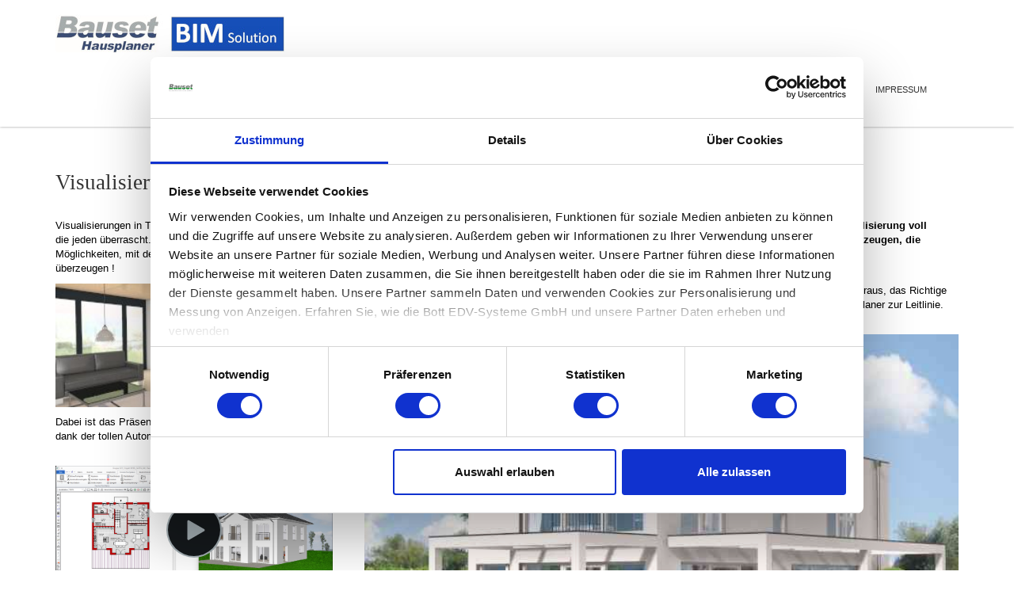

--- FILE ---
content_type: text/html
request_url: https://www.bauset-hausplaner.de/Visualisieren.html
body_size: 6314
content:
<!DOCTYPE html>
<html>
<head>
    <meta charset="UTF-8">
    <title>Pr&auml;sentieren</title>
    <meta name="viewport" content="width=device-width, initial-scale=1.0">
    <!-- Bootstrap -->
    <link href="css/bootstrap.min.css" rel="stylesheet">
    <link href="css/style.css" rel="stylesheet">



    <!-- Cookie Warnung -->
    <script data-cookieconsent="ignore">
        window.dataLayer = window.dataLayer || [];
        function gtag() {
            dataLayer.push(arguments);
        }

        gtag("consent", "default", {
            ad_storage: "denied",
            analytics_storage: "denied",
            functionality_storage: "denied",
            personalization_storage: "denied",
            security_storage: "granted",
            wait_for_update: 500,
        });

        gtag("set", "ads_data_redaction", true);
        gtag('js', new Date());
        gtag('config', 'UA-99007265-2');

    </script>

    <script id="Cookiebot" src="https://consent.cookiebot.com/uc.js" data-cbid="10f0a4fd-0106-4593-9220-7327d819a36b" data-blockingmode="auto" type="text/javascript"></script>
    <!-- Ende Cookie Warnung -->
    <!-- Global site tag (gtag.js) - Google Analytics -->
    <script async src="https://www.googletagmanager.com/gtag/js?id=UA-99007265-2"></script>

    <!-- Automatische google Adsense Anzeigen-->
    <!-- <script data-ad-client="ca-pub-6840813146808504" async src="https://pagead2.googlesyndication.com/pagead/js/adsbygoogle.js"></script> -->
    <!-- Ende Automatische google Adsense Anzeigen-->
    <!-- OPTIONAL Google Tag Manager -->
    <script>
        (function (w, d, s, l, i) {
            w[l] = w[l] || []; w[l].push({
                'gtm.start':
                    new Date().getTime(), event: 'gtm.js'
            }); var f = d.getElementsByTagName(s)[0],
                j = d.createElement(s), dl = l != 'dataLayer' ? '&l=' + l : ''; j.async = true; j.src =
                    'https://www.googletagmanager.com/gtm.js?id=' + i + dl; f.parentNode.insertBefore(j, f);
        })(window, document, 'script', 'dataLayer', 'GTM-N47HDZM');</script>
    <!-- End Google Tag Manager -->

    <!-- HTML5 Shim and Respond.js IE8 support of HTML5 elements and media queries -->
    <!-- WARNING: Respond.js doesn't work if you view the page via file:// -->
    <!--[if lt IE 9]>
      <script src="https://oss.maxcdn.com/libs/html5shiv/3.7.0/html5shiv.js"></script>
      <script src="https://oss.maxcdn.com/libs/respond.js/1.3.0/respond.min.js"></script>
    <![endif]-->
</head>
<body class="">
    <!-- OPTIONAL Google Tag Manager (noscript) -->
    <noscript>
        <iframe src="https://www.googletagmanager.com/ns.html?id=GTM-N47HDZM"
                height="0" width="0" style="display:none;visibility:hidden"></iframe>
    </noscript>
    <!-- End Google Tag Manager (noscript) -->

    <header class="main__header normal">
        <div class="container">
            <nav class="navbar navbar-default" role="navigation">
                <!-- Brand and toggle get grouped for better mobile display -->
                <!-- Collect the nav links, forms, and other content for toggling -->
                <div class="navbar-header">
                    <br />
                    <img src="images/content__images/Hausplaner-Logo-BIM_Webseite.jpg" alt="image" class="img-responsive img-rounded">
                    <a href="#" onclick="javascript.void()" class="submenu">Menus</a>
                </div>
                <div class="menuBar">
                    <ul class="menu">
                        <li class="active"></li>
                        <li>
                            <a href="index.html">Start</a>
                        </li>
                        <li class="dropdown">
                            <a href="#">Bauset Hausplaner</a>
                            <ul class="">
                                <li class="">
                                    <a href="indexHausplaner.html">&Uuml;berblick</a>
                                    <a href="Einfach_Entwerfen.html">Einfach entwerfen</a>
                                </li>
                                <li>
                                    <a href="Visualisieren.html">Perfekt Visualisieren</a>
                                </li>
                                <li>
                                    <a href="Kalkulation.html">Automatisch Kalkulieren</a>
                                </li>
                                <li>
                                    <a href="Sanierung.html">Umbau Anbau Sanierung</a>
                                </li>
                                <li>
                                    <a href="Integration.html">Umfassende Integration</a>
                                </li>
                            </ul>
                        </li>
                        <li>
                        <li class="dropdown">
                            <a href="#">Bauset Hauskatalog</a>
                            <ul>
                                <li>
                                    <a href="Hauskatalog.html">Der Hauskatalog</a>
                                </li>
                                <li>
                                    <a href="HDM.html">Das Haus des Monats</a>
                                </li>
                                       <li>
                                            <a href="..\Hauskatalog\Hauskatalog.html">Beispiele Bauset Hauskatalog</a>
                                        </li>
                            </ul>
                        </li>
                        </li>
                        <li>
                            <a href="faq_bott.html">Fragen ?</a>
                        </li>
                               <li class="dropdown">
                               <a href="#">NEU: Version /22</a>
                                <ul>
                                    <li>
                                       <a href="Version_22.html">NEU: Version /22</a>
                                    </li>
                                      <li>
                                        <a href="Version_21.html">Das war neu in Version /21</a>
                                    </li>
                                     <li>
                                        <a href="Version_20.html">Das war neu in Version /20</a>
                                    </li>
                                       <li>
                                       <a href="Version_19.html">Das war neu in Version /19</a>
                                        </li>
                                            <li>
                                       <a href="Version_18.html">Das war neu in Version /18</a>
                                        </li>
                                </ul>
                            </li>
                            </li>
                               <li class="dropdown">
                                <a href="#">Demo</a>
                                <ul>
                                    <li>
                                      <a href="https://www.hausplaner.expert/bauset/info/Startseite.htm">Online-Demo Bauset Hausplaner</a>
                                    </li>
                                    <li>
                                       <a href="demo_hausplaner.html">Demo</a>
                                    </li>
                                </ul>
                            </li>                       <li class="dropdown">
                            <a href="#">Impressum</a>
                            <ul>
                                <li>
                                    <a href="contact.html">Anfahrt/Kontakt</a>
                                </li>
                                <li>
                                    <a href="Datenschutz.html">Datenschutz</a>
                                </li>
                                <li>
                                    <a href="Impressum.html">Impressum</a>
                                </li>
                            </ul>
                        </li>
                    </ul>
                    <!-- /.navbar-collapse -->
                </div>
            </nav>
        </div>
    </header>
    <section class="main__middle__container">
        <div class="container">
            <div class="row nothing">
                <section class="col-md-8 pull-right main-content">
                    <h2>Visualisierung einfach gemacht</h2>
                    <p><strong>Damit wirklich jeder anspruchsvolle Pr&auml;sentationen machen kann, ist in Bauset Hausplaner die Visualisierung voll automatisiert. So kann jeder aus einem Entwurf heraus in h&ouml;chstens 2 Minuten eine Visualisierung erzeugen, die Bauherren &uuml;berraschen wird.</strong></p>
                    <br />
                    <p>Lassen Sie Bilder f&uuml;r sich verkaufen. Nur Bilder sprechen den Kunden emotional an - und aus dem Gef&uuml;hl heraus, das Richtige zu tun, geben Ihnen Ihre Kunden die meisten Auftr&auml;ge. Diese alte Weisheit im Vertrieb wird im Bauset Hausplaner zur Leitlinie.</p>
                    <br />
                    <section class="slider1">
                        <div id="myCarousel" class="carousel slide carousel-fade" data-ride="carousel">
                            <div class="carousel-inner">
                                <div class="item">
                                    <img data-src="images/slider/MHPL_SATTEL_393_klein1.jpg" alt="first slide" src="images/slider/MHPL_SATTEL_393_klein1.jpg">
                                    <div class="container">
                                        <div class="carousel-caption">
                                        </div>
                                    </div>
                                </div>
                                <div class="item">
                                    <img data-src="images/HDM_klein/2017_02_Garten1_klein1.jpg" alt="second slide" src="images/HDM_klein/2017_02_Garten1_klein1.jpg">
                                    <div class="container">
                                        <div class="carousel-caption">
                                        </div>
                                    </div>
                                </div>
                                <div class="item">
                                    <img data-src="images/HDM_klein/2017_05_Garten1_klein1.jpg" alt="thirt slide" src="images/HDM_klein/2017_05_Garten1_klein1.jpg">
                                    <div class="container">
                                        <div class="carousel-caption">
                                        </div>
                                    </div>
                                </div>
                                <div class="item">
                                    <img data-src="images/slider/MHPL_SATTEL_348_klein1.jpg" alt="fort slide" src="images/slider/MHPL_SATTEL_348_klein1.jpg">
                                    <div class="container">
                                        <div class="carousel-caption">
                                        </div>
                                    </div>
                                </div>
                                <div class="item">
                                    <img data-src="images/HDM_klein/2019_01_Garten1_klein1.jpg" alt="thirt slide" src="images/HDM_klein/2019_01_Garten1_klein1.jpg">
                                    <div class="container">
                                        <div class="carousel-caption">
                                        </div>
                                    </div>
                                </div>
                                <div class="item">
                                    <img data-src="images/HDM_klein/2018_06_Garten1_klein1.jpg" alt="fort slide" src="images/HDM_klein/2018_06_Garten1_klein1.jpg">
                                    <div class="container">
                                        <div class="carousel-caption">
                                        </div>
                                    </div>
                                </div>
                                <div class="item">
                                    <img data-src="images/slider/MHPL_SATTEL_188_klein1.jpg" alt="thirt slide" src="images/slider/MHPL_SATTEL_188_klein1.jpg">
                                    <div class="container">
                                        <div class="carousel-caption">
                                        </div>
                                    </div>
                                </div>
                                <div class="item">
                                    <img data-src="images/slider/MHPL_SATTEL_145_klein1.jpg" alt="fort slide" src="images/slider/MHPL_SATTEL_145_klein1.jpg">
                                    <div class="container">
                                        <div class="carousel-caption">
                                        </div>
                                    </div>
                                </div>
                                <div class="item">
                                    <img data-src="images/slider/MHPL_SATTEL_67_VAR_klein1.jpg" alt="thirt slide" src="images/slider/MHPL_SATTEL_67_VAR_klein1.jpg">
                                    <div class="container">
                                        <div class="carousel-caption">
                                        </div>
                                    </div>
                                </div>
                                <div class="item">
                                    <img data-src="images/HDM_klein/2018_08_Garten1_klein1.jpg" alt="fort slide" src="images/HDM_klein/2018_08_Garten1_klein1.jpg">
                                    <div class="container">
                                        <div class="carousel-caption">
                                        </div>
                                    </div>
                                </div>
                                <div class="item">
                                    <img data-src="images/HDM_klein/2019_03_Nacht_Garten1_klein1.jpg" alt="six slide" src="images/HDM_klein/2019_03_Nacht_Garten1_klein1.jpg">
                                    <div class="container">
                                        <div class="carousel-caption">
                                        </div>
                                    </div>
                                </div>
                                <div class="item active">
                                    <img data-src="images/HDM_klein/2018_11_Garten1_klein1.jpg" alt="seven slide" src="images/HDM_klein/2018_11_Garten1_klein1.jpg">
                                    <div class="container">
                                        <div class="carousel-caption">
                                        </div>
                                    </div>
                                </div>
                            </div>
                        </div>
                    </section>
                    <h3>100de Szenenvorlagen - 1000de 3D-Objekte und Profi-Materialien</h3>
                    <hr>
                    <p>Wie schon beim Entwurf profitieren Sie auch bei der Visualisierung von den herausragenden Automatismen von Bauset Hausplaner. Wenn Sie sich &uuml;berhaupt nicht mit dem Thema besch&auml;ftigen wollen, so gibt es z.B. die 1-Klick-Visualisierung. W&auml;hlen Sie einfach eine Umgebungsgestaltung aus den 100ten Vorlagen aus. Mehr m&uuml;ssen Sie nicht machen - alles andere macht der Bauset Hausplaner automatisch. Noch einfacher kann es nicht gehen ! Schauen Sie sich doch den kleinen Demo-Film links an, da sehen Sie in Echtzeit, wie es funktioniert. Wer das nicht gesehen hat, kann es nicht glauben ....</p>
                    <p>Wenn Sie wenigstens etwas Aufwand investieren wollen, so laden Sie zu Ihrem Entwurf einfach eine der vielen 3D-Gestaltungsvorschl&auml;ge aus der Hausplaner-Bibliothek. Dann sind Vorder- und Hintergrund, Terrassen, Einfahrten, Sonnenstand, Belichtung und so weiter automatisch erzeugt - und wieder wird das eigentliche Bild per Knopfdruck vom Hausplaner gemacht. Zeitaufwand: 2 Minuten. Ergebnis: Eine Pr&auml;sentation, wie Sie Profis nur mit viel Aufwand besser machen k&ouml;nnten !</p>
                    <p>Nat&uuml;rlich k&ouml;nnen Sie auf Wunsch die gesamte 3D-Szene komplett selbst gestalten. Daf&uuml;r gibt es 1000de 3D-Objekte, Pflanzenbibliotheken, Materialbibliotheken f&uuml;r alle Bereiche der Geb&auml;udeplanung sowie ein super-einfaches Gel&auml;ndegestaltungstool. Dabei werden alle Bearbeitungen direkt in der 3D-Ansicht gemacht, so dass Sie sofort sehen, welchen Effekt Sie mit Ihrer Gestaltung erzielen. Denn auch hier gilt: Nur wenn es einfach geht, ist es auch gut.</p>
                    <br />
                    <blockquote>
                        <p>Die perfekte Pr&auml;sentation ist der Schl&uuml;ssel zum Vertriebserfolg</p>
                        <small>Was bei gro&szlig;en Hausbaukonzernen heute Standard ist, wird jetzt f&uuml;r Sie zum Kinderspiel: Die Pr&auml;sentation in High-End Qualit&auml;t.<cite title="Source Title"></cite></small>
                    </blockquote>
                    <br />
                    <br />
                    <a href="http://www.meinhausplaner.de/hdm/HDM_2017_04_EG/index.html">
                        <img src="images/content__images/MHPL_MFH_11_OG_klein1.jpg" alt="3D Panoramen abspielen" class="img-responsive" />
                    </a>
                    <div>
                        <br />
                        <h3>Visualisierung voll integriert in Turbo-Geschwindigkeit</h3>
                        <hr>
                        <p>Und das Beste: Die Visualisierung ist voll in den Entwurf integriert. Jede kleine &Auml;nderung wird direkt im gleichzeitig zu sehenden 3D-Bild mitgef&uuml;hrt. &Auml;ndern Sie die Farbgestaltung im 3D-Fenster, so wird das sofort mit gespeichert. Besser ist das kaum vorstellbar.</p>
                        <p>Und die Qualit&auml;t der Bilder ? Sie spricht f&uuml;r sich. Bauset Hausplaner arbeitet mit den modernsten Algorithmen. Das merken Sie nicht nur an der herausragenden Qualit&auml;t der Bilder, Videos und 360&deg;-Panoramen.</p>
                        <p>Die Geschwindigkeit, mit der Bauset Hausplaner die Visualisierungen erstellt, &uuml;berrascht jeden, der schon einmal mit einer anderen Visualisierungssoftware gearbeitet hat. Der Hausplaner arbeitet mit einem der schnellsten Berechnungskernen weltweit. Deshalb k&ouml;nnen auch ganz normale PCs/Laptops verwendet werden. Es gibt keine spezifischen Hardwarevoraussetzungen.</p>
                        <p></p>
                    </div>
                    <br />
                    <br />
                </section>
                <aside class="col-md-4 pull-left">
                    <h3><span>Visualisierung in Stichpunkten</span></h3>
                    <p>Visualisierungen in Top-Qualit&auml;t und in einer Geschwindigkeit, die jeden &uuml;berrascht. Der Bauset Hausplaner bietet Ihnen die M&ouml;glichkeiten, mit denen Sie anspruchsvolle Kunden &uuml;berzeugen !</p>
                    <img src="images/content__images/300_130_Innen_2013_01.jpg" alt="image">
                    <p>Dabei ist das Pr&auml;sentieren so einfach, dass es jeder kann - dank der tollen Automatismen, die es Ihnen leicht machen.</p>
                    <br />
                    <iframe width="350" height="180" src="https://www.hausplaner.expert/bauset/filme/Visualisieren mit Bauset CAD/Visualisieren mit Bauset CAD.html" frameborder="0" allowfullscreen></iframe>
                    <br />
                    <h3><span>&Uuml;bersicht</span></h3>
                    <ul>
                        <li>Vollautomatische 3D-Pr&auml;sentation per Knopfdruck in bester Qualit&auml;t</li>
                        <li>Entwurf und Pr&auml;sentation laufen gleichzeitig auf dem Bildschirm</li>
                        <li>Komplette Farb-/Materialgestaltung direkt im fertigen 3D-Bild</li>
                        <li>Extrem schnelle 3D-Berechnung in Druckqualit&auml;t</li>
                        <li>Perfekte Bildqualit&auml;t dank bester Berechungsalgorithmen</li>
                        <li>Integration des Bauvorhabens in das reale Grundst&uuml;ck</li>
                        <li>Schnelle Szenengestaltung durch Automatikszenen</li>
                        <li>Freie 3D-Gestaltung mit 1000den 3D-Objekten und 1000den Architekturmaterialien</li>
                        <li>Keine Berechnungsgrenzen - weder bei Szenengr&ouml;&szlig;e noch bei Bildgr&ouml;&szlig;e</li>
                        <li>Mehrere Geb&auml;ude in einer Szene gleichzeitig</li>
                        <li>Offene Datenbanken - Arbeiten mit Herstellerobjekten und -materialien</li>
                        <li>Vollautomatisierte Abend-/Nachtaufnahmen Ihres Geb&auml;udes</li>
                        <li>3D-Videos und Animationen des Geb&auml;udes</li>
                        <li>3D-Online Begehung eines Geb&auml;udes in Best-Qualit&auml;t</li>
                        <li>Volle VR-Unterst&uuml;tzung f&uuml;r jede Art von 3D-Brillen</li>
                        <li>Web-Browser-f&auml;hige 3D-Schnittstelle: Stellen Sie Ihre Projekte Online !</li>
                    </ul>
                    <a href="http://www.meinhausplaner.de/hdm/HDM_2017_09_Nacht/index.html">
                        <img src="images/content__images/MHPL_SATTEL_63_VAR_Nacht_Garten1_klein1.jpg" alt="3D Panoramen abspielen" class="img-responsive" />
                    </a>
                     <li>Rundum-Panorama Geb&auml;ude am Abend: Einfach Bild anklicken !</li>
                </aside>
            </div>
        </div>
    </section>
    <footer class="">
        <div class="container">
            <div class="row">
                <div class="col-md-3">
                    <h3>Mehr Infos ?</h3>
                    <p>
                        Wollen mehr wissen &uuml;ber den Bauset Hausplaner ?<br /> <br />
                        Wir stehen Ihnen gerne f&uuml;r alle Fragen rund um den Bauset Hausplaner zur Verf&uuml;gung. Einfach anrufen unter Tel.: 06022 / 507010 oder kurzes Mail an info@bott-edv.de. Wir freuen uns Sie !
                    </p>
                </div>
                <div class="col-md-3">
                    <h3>Kontakt</h3>
                    <p>
                        Bott EDV-Systeme GmbH<br />
                        Am Stachus 3A<br />
                        63820 Elsenfeld<br /> <br />
                        Tel.: 06022 / 507010<br />
                        Mail: info@bott-edv.de<br /> <br />
                    </p>
                    <div class="social__icons">
                        <a href="#" class="socialicon socialicon-twitter"></a>
                        <a href="#" class="socialicon socialicon-facebook"></a>
                        <a href="#" class="socialicon socialicon-google"></a>
                        <a href="#" class="socialicon socialicon-mail"></a>
                    </div>
                </div>
            </div>
        </div>
    </footer>
    <p class="text-center copyright">&copy; Bott EDV-Systeme GmbH, Am Stachus 3A, 63820 Elsenfeld, Tel.: 06022 / 507010, Fax: 06022/5070111, Mail: info@bott-edv.de </p>
    <!-- jQuery (necessary for Bootstrap's JavaScript plugins) -->
    <script type="text/javascript" src="js/jquery.min.js"></script>
    <!-- Include all compiled plugins (below), or include individual files as needed -->
    <script src="js/bootstrap.min.js"></script>
    <script type="text/javascript">
        $("a.submenu").click(function () {
            $(".menuBar").slideToggle("normal", function () {
                // Animation complete.
            });
        });
        $("ul li.dropdown a").click(function () {
            $("ul li.dropdown ul").slideToggle("normal", function () {
                // Animation complete.
            });
            $('ul li.dropdown').toggleClass('current');
        });
    </script>
</body>
</html>

--- FILE ---
content_type: text/html
request_url: https://www.hausplaner.expert/bauset/filme/Visualisieren%20mit%20Bauset%20CAD/Visualisieren%20mit%20Bauset%20CAD.html
body_size: 820
content:
<!DOCTYPE HTML>
<html>
<head>
<meta name="DC.title" content="Entwerfen mit Bauset CAD" />
        <meta name="DC.date" content="22.01.2024 02:04:30 " />
        <meta name="DC.language" content="DEU" />

<meta name="google" value="notranslate" /> 
<meta http-equiv="Content-Type" content="text/html; charset=utf-8" />
<meta http-equiv="X-UA-Compatible" content="IE=edge,chrome=1">
<title>Erstellt von Camtasia 2021</title>

<link href="Visualisieren mit Bauset CAD_embed.css" rel="stylesheet" type="text/css">
</head>
<body>
<div class="smart-player-embed-container">
<iframe class="smart-player-embed-iframe" id="embeddedSmartPlayerInstance" src="Visualisieren mit Bauset CAD_player.html?embedIFrameId=embeddedSmartPlayerInstance" scrolling="no" frameborder="0" webkitAllowFullScreen mozallowfullscreen allowFullScreen></iframe>
</div>
<script src="scripts/embedded-smart-player.min.js"></script>

</body>
</html>


--- FILE ---
content_type: text/css
request_url: https://www.bauset-hausplaner.de/css/bootstrap.min.css
body_size: 107366
content:
/*!
 * Bootstrap v3.0.3 (http://getbootstrap.com)
 * Copyright 2013 Twitter, Inc.
 * Licensed under http://www.apache.org/licenses/LICENSE-2.0
 */

/*! normalize.css v2.1.3 | MIT License | git.io/normalize */article, aside, details, figcaption, figure, footer, header, hgroup, main, nav, section, summary { display:block }
audio, canvas, video { display:inline-block }
audio:not([controls]) { display:none; height:0 }
[hidden], template {
display:none
}
html { font-family:sans-serif; -webkit-text-size-adjust:100%; -ms-text-size-adjust:100% }
body { margin:0 }
a { background:transparent }
a:focus { outline:thin dotted }
a:active, a:hover { outline:0 }
h1 { margin:.67em 0; font-size:2em }
abbr[title] { border-bottom:1px dotted }
b, strong { font-weight:bold }
dfn { font-style:italic }
hr { height:0; -moz-box-sizing:content-box; box-sizing:content-box }
mark { color:#000; background:#ff0 }
code, kbd, pre, samp { font-family:monospace, serif; font-size:1em }
pre { white-space:pre-wrap }
q { quotes:"\201C" "\201D" "\2018" "\2019" }
small { font-size:80% }
sub, sup { position:relative; font-size:75%; line-height:0; vertical-align:baseline }
sup { top:-0.5em }
sub { bottom:-0.25em }
img { border:0 }
svg:not(:root) { overflow:hidden }
figure { margin:0 }
fieldset { padding:.35em .625em .75em; margin:0 2px; border:1px solid #c0c0c0 }
legend { padding:0; border:0 }
button, input, select, textarea { margin:0; font-family:inherit; font-size:100% }
button, input { line-height:normal }
button, select { text-transform:none }
button, html input[type="button"], input[type="reset"], input[type="submit"] { cursor:pointer; -webkit-appearance:button }
button[disabled], html input[disabled] { cursor:default }
input[type="checkbox"], input[type="radio"] { padding:0; box-sizing:border-box }
input[type="search"] { -webkit-box-sizing:content-box; -moz-box-sizing:content-box; box-sizing:content-box; -webkit-appearance:textfield }
input[type="search"]::-webkit-search-cancel-button, input[type="search"]::-webkit-search-decoration {
-webkit-appearance:none
}
button::-moz-focus-inner, input::-moz-focus-inner {
padding:0;
border:0
}
textarea { overflow:auto; vertical-align:top }
table { border-collapse:collapse; border-spacing:0 }
@media print {
* { color:#000!important; text-shadow:none!important; background:transparent!important; box-shadow:none!important }
a, a:visited { text-decoration:underline }
a[href]:after { content:" (" attr(href) ")" }
abbr[title]:after { content:" (" attr(title) ")" }
a[href^="javascript:"]:after, a[href^="#"]:after { content:"" }
pre, blockquote { border:1px solid #999; page-break-inside:avoid }
thead { display:table-header-group }
tr, img { page-break-inside:avoid }
img { max-width:100%!important }
@page {
margin:2cm .5cm
}
p, h2, h3 { orphans:3; widows:3 }
h2, h3 { page-break-after:avoid }
select { background:#fff!important }
.navbar { display:none }
.table td, .table th { background-color:#fff!important }
.btn>.caret, .dropup>.btn>.caret { border-top-color:#000!important }
.label { border:1px solid #000 }
.table { border-collapse:collapse!important }
.table-bordered th, .table-bordered td { border:1px solid #ddd!important }
}
*, *:before, *:after { -webkit-box-sizing:border-box; -moz-box-sizing:border-box; box-sizing:border-box }
html { font-size:62.5%; -webkit-tap-highlight-color:rgba(0,0,0,0) }
body { font-family:"Helvetica Neue", Helvetica, Arial, sans-serif; font-size:14px; line-height:1.428571429; color:#333; background-color:#fff }
input, button, select, textarea { font-family:inherit; font-size:inherit; line-height:inherit }
a { color:#428bca; text-decoration:none }
a:hover, a:focus { color:#2a6496; text-decoration:underline }
a:focus { outline:thin dotted; outline:5px auto -webkit-focus-ring-color; outline-offset:-2px }
img { vertical-align:middle }
.img-responsive { display:block; height:auto; max-width:100% }
.img-rounded { border-radius:6px }
.img-thumbnail { display:inline-block; height:auto; max-width:100%; padding:4px; line-height:1.428571429; background-color:#fff; border:1px solid #ddd; border-radius:4px; -webkit-transition:all .2s ease-in-out; transition:all .2s ease-in-out }
.img-circle { border-radius:50% }
hr { margin-top:20px; margin-bottom:20px; border:0; border-top:1px solid #eee }
.sr-only { position:absolute; width:1px; height:1px; padding:0; margin:-1px; overflow:hidden; clip:rect(0,0,0,0); border:0 }
h1, h2, h3, h4, h5, h6, .h1, .h2, .h3, .h4, .h5, .h6 { font-family:"Helvetica Neue", Helvetica, Arial, sans-serif; font-weight:500; line-height:1.1; color:inherit }
h1 small, h2 small, h3 small, h4 small, h5 small, h6 small, .h1 small, .h2 small, .h3 small, .h4 small, .h5 small, .h6 small, h1 .small, h2 .small, h3 .small, h4 .small, h5 .small, h6 .small, .h1 .small, .h2 .small, .h3 .small, .h4 .small, .h5 .small, .h6 .small { font-weight:normal; line-height:1; color:#999 }
h1, h2, h3 { margin-top:20px; margin-bottom:10px }
h1 small, h2 small, h3 small, h1 .small, h2 .small, h3 .small { font-size:65% }
h4, h5, h6 { margin-top:10px; margin-bottom:10px }
h4 small, h5 small, h6 small, h4 .small, h5 .small, h6 .small { font-size:75% }
h1, .h1 { font-size:36px }
h2, .h2 { font-size:30px }
h3, .h3 { font-size:24px }
h4, .h4 { font-size:18px }
h5, .h5 { font-size:14px }
h6, .h6 { font-size:12px }
p { margin:0 0 10px }
.lead { margin-bottom:20px; font-size:16px; font-weight:200; line-height:1.4 }
@media(min-width:768px) {
.lead { font-size:21px }
}
small, .small { font-size:85% }
cite { font-style:normal }
.text-muted { color:#999 }
.text-primary { color:#428bca }
.text-primary:hover { color:#3071a9 }
.text-warning { color:#8a6d3b }
.text-warning:hover { color:#66512c }
.text-danger { color:#a94442 }
.text-danger:hover { color:#843534 }
.text-success { color:#3c763d }
.text-success:hover { color:#2b542c }
.text-info { color:#31708f }
.text-info:hover { color:#245269 }
.text-left { text-align:left }
.text-right { text-align:right }
.text-center { text-align:center }
.page-header { padding-bottom:9px; margin:40px 0 20px; border-bottom:1px solid #eee }
ul, ol { margin-top:0; margin-bottom:10px }
ul ul, ol ul, ul ol, ol ol { margin-bottom:0 }
.list-unstyled { padding-left:0; list-style:none }
.list-inline { padding-left:0; list-style:none }
.list-inline>li { display:inline-block; padding-right:5px; padding-left:5px }
.list-inline>li:first-child { padding-left:0 }
dl { margin-top:0; margin-bottom:20px }
dt, dd { line-height:1.428571429 }
dt { font-weight:bold }
dd { margin-left:0 }
@media(min-width:768px) {
.dl-horizontal dt { float:left; width:160px; overflow:hidden; clear:left; text-align:right; text-overflow:ellipsis; white-space:nowrap }
.dl-horizontal dd { margin-left:180px }
.dl-horizontal dd:before, .dl-horizontal dd:after { display:table; content:" " }
.dl-horizontal dd:after { clear:both }
.dl-horizontal dd:before, .dl-horizontal dd:after { display:table; content:" " }
.dl-horizontal dd:after { clear:both }
}
abbr[title], abbr[data-original-title] { cursor:help; border-bottom:1px dotted #999 }
.initialism { font-size:90%; text-transform:uppercase }
blockquote { padding:10px 20px; margin:0 0 20px; border-left:5px solid #eee }
blockquote p { font-size:17.5px; font-weight:300; line-height:1.25 }
blockquote p:last-child { margin-bottom:0 }
blockquote small, blockquote .small { display:block; line-height:1.428571429; color:#999 }
blockquote small:before, blockquote .small:before { content:'\2014 \00A0' }
blockquote.pull-right { padding-right:15px; padding-left:0; border-right:5px solid #eee; border-left:0 }
blockquote.pull-right p, blockquote.pull-right small, blockquote.pull-right .small { text-align:right }
blockquote.pull-right small:before, blockquote.pull-right .small:before { content:'' }
blockquote.pull-right small:after, blockquote.pull-right .small:after { content:'\00A0 \2014' }
blockquote:before, blockquote:after { content:"" }
address { margin-bottom:20px; font-style:normal; line-height:1.428571429 }
code, kbd, pre, samp { font-family:Menlo, Monaco, Consolas, "Courier New", monospace }
code { padding:2px 4px; font-size:90%; color:#c7254e; white-space:nowrap; background-color:#f9f2f4; border-radius:4px }
pre { display:block; padding:9.5px; margin:0 0 10px; font-size:13px; line-height:1.428571429; color:#333; word-break:break-all; word-wrap:break-word; background-color:#f5f5f5; border:1px solid #ccc; border-radius:4px }
pre code { padding:0; font-size:inherit; color:inherit; white-space:pre-wrap; background-color:transparent; border-radius:0 }
.pre-scrollable { max-height:340px; overflow-y:scroll }
.container { padding-right:15px; padding-left:15px; margin-right:auto; margin-left:auto }
.container:before, .container:after { display:table; content:" " }
.container:after { clear:both }
.container:before, .container:after { display:table; content:" " }
.container:after { clear:both }
@media(min-width:768px) {
.container { width:750px }
}
@media(min-width:992px) {
.container { width:970px }
}
@media(min-width:1200px) {
.container { width:1170px }
}
.row { margin-right:-15px; margin-left:-15px }
.row:before, .row:after { display:table; content:" " }
.row:after { clear:both }
.row:before, .row:after { display:table; content:" " }
.row:after { clear:both }
.col-xs-1, .col-sm-1, .col-md-1, .col-lg-1, .col-xs-2, .col-sm-2, .col-md-2, .col-lg-2, .col-xs-3, .col-sm-3, .col-md-3, .col-lg-3, .col-xs-4, .col-sm-4, .col-md-4, .col-lg-4, .col-xs-5, .col-sm-5, .col-md-5, .col-lg-5, .col-xs-6, .col-sm-6, .col-md-6, .col-lg-6, .col-xs-7, .col-sm-7, .col-md-7, .col-lg-7, .col-xs-8, .col-sm-8, .col-md-8, .col-lg-8, .col-xs-9, .col-sm-9, .col-md-9, .col-lg-9, .col-xs-10, .col-sm-10, .col-md-10, .col-lg-10, .col-xs-11, .col-sm-11, .col-md-11, .col-lg-11, .col-xs-12, .col-sm-12, .col-md-12, .col-lg-12 { position:relative; min-height:1px; padding-right:15px; padding-left:15px }
.col-xs-1, .col-xs-2, .col-xs-3, .col-xs-4, .col-xs-5, .col-xs-6, .col-xs-7, .col-xs-8, .col-xs-9, .col-xs-10, .col-xs-11, .col-xs-12 { float:left }
.col-xs-12 { width:100% }
.col-xs-11 { width:91.66666666666666% }
.col-xs-10 { width:83.33333333333334% }
.col-xs-9 { width:75% }
.col-xs-8 { width:66.66666666666666% }
.col-xs-7 { width:58.333333333333336% }
.col-xs-6 { width:50% }
.col-xs-5 { width:41.66666666666667% }
.col-xs-4 { width:33.33333333333333% }
.col-xs-3 { width:25% }
.col-xs-2 { width:16.666666666666664% }
.col-xs-1 { width:8.333333333333332% }
.col-xs-pull-12 { right:100% }
.col-xs-pull-11 { right:91.66666666666666% }
.col-xs-pull-10 { right:83.33333333333334% }
.col-xs-pull-9 { right:75% }
.col-xs-pull-8 { right:66.66666666666666% }
.col-xs-pull-7 { right:58.333333333333336% }
.col-xs-pull-6 { right:50% }
.col-xs-pull-5 { right:41.66666666666667% }
.col-xs-pull-4 { right:33.33333333333333% }
.col-xs-pull-3 { right:25% }
.col-xs-pull-2 { right:16.666666666666664% }
.col-xs-pull-1 { right:8.333333333333332% }
.col-xs-pull-0 { right:0 }
.col-xs-push-12 { left:100% }
.col-xs-push-11 { left:91.66666666666666% }
.col-xs-push-10 { left:83.33333333333334% }
.col-xs-push-9 { left:75% }
.col-xs-push-8 { left:66.66666666666666% }
.col-xs-push-7 { left:58.333333333333336% }
.col-xs-push-6 { left:50% }
.col-xs-push-5 { left:41.66666666666667% }
.col-xs-push-4 { left:33.33333333333333% }
.col-xs-push-3 { left:25% }
.col-xs-push-2 { left:16.666666666666664% }
.col-xs-push-1 { left:8.333333333333332% }
.col-xs-push-0 { left:0 }
.col-xs-offset-12 { margin-left:100% }
.col-xs-offset-11 { margin-left:91.66666666666666% }
.col-xs-offset-10 { margin-left:83.33333333333334% }
.col-xs-offset-9 { margin-left:75% }
.col-xs-offset-8 { margin-left:66.66666666666666% }
.col-xs-offset-7 { margin-left:58.333333333333336% }
.col-xs-offset-6 { margin-left:50% }
.col-xs-offset-5 { margin-left:41.66666666666667% }
.col-xs-offset-4 { margin-left:33.33333333333333% }
.col-xs-offset-3 { margin-left:25% }
.col-xs-offset-2 { margin-left:16.666666666666664% }
.col-xs-offset-1 { margin-left:8.333333333333332% }
.col-xs-offset-0 { margin-left:0 }
@media(min-width:768px) {
.col-sm-1, .col-sm-2, .col-sm-3, .col-sm-4, .col-sm-5, .col-sm-6, .col-sm-7, .col-sm-8, .col-sm-9, .col-sm-10, .col-sm-11, .col-sm-12 { float:left }
.col-sm-12 { width:100% }
.col-sm-11 { width:91.66666666666666% }
.col-sm-10 { width:83.33333333333334% }
.col-sm-9 { width:75% }
.col-sm-8 { width:66.66666666666666% }
.col-sm-7 { width:58.333333333333336% }
.col-sm-6 { width:50% }
.col-sm-5 { width:41.66666666666667% }
.col-sm-4 { width:33.33333333333333% }
.col-sm-3 { width:25% }
.col-sm-2 { width:16.666666666666664% }
.col-sm-1 { width:8.333333333333332% }
.col-sm-pull-12 { right:100% }
.col-sm-pull-11 { right:91.66666666666666% }
.col-sm-pull-10 { right:83.33333333333334% }
.col-sm-pull-9 { right:75% }
.col-sm-pull-8 { right:66.66666666666666% }
.col-sm-pull-7 { right:58.333333333333336% }
.col-sm-pull-6 { right:50% }
.col-sm-pull-5 { right:41.66666666666667% }
.col-sm-pull-4 { right:33.33333333333333% }
.col-sm-pull-3 { right:25% }
.col-sm-pull-2 { right:16.666666666666664% }
.col-sm-pull-1 { right:8.333333333333332% }
.col-sm-pull-0 { right:0 }
.col-sm-push-12 { left:100% }
.col-sm-push-11 { left:91.66666666666666% }
.col-sm-push-10 { left:83.33333333333334% }
.col-sm-push-9 { left:75% }
.col-sm-push-8 { left:66.66666666666666% }
.col-sm-push-7 { left:58.333333333333336% }
.col-sm-push-6 { left:50% }
.col-sm-push-5 { left:41.66666666666667% }
.col-sm-push-4 { left:33.33333333333333% }
.col-sm-push-3 { left:25% }
.col-sm-push-2 { left:16.666666666666664% }
.col-sm-push-1 { left:8.333333333333332% }
.col-sm-push-0 { left:0 }
.col-sm-offset-12 { margin-left:100% }
.col-sm-offset-11 { margin-left:91.66666666666666% }
.col-sm-offset-10 { margin-left:83.33333333333334% }
.col-sm-offset-9 { margin-left:75% }
.col-sm-offset-8 { margin-left:66.66666666666666% }
.col-sm-offset-7 { margin-left:58.333333333333336% }
.col-sm-offset-6 { margin-left:50% }
.col-sm-offset-5 { margin-left:41.66666666666667% }
.col-sm-offset-4 { margin-left:33.33333333333333% }
.col-sm-offset-3 { margin-left:25% }
.col-sm-offset-2 { margin-left:16.666666666666664% }
.col-sm-offset-1 { margin-left:8.333333333333332% }
.col-sm-offset-0 { margin-left:0 }
}
@media(min-width:768px) {
.col-md-1, .col-md-2, .col-md-3, .col-md-4, .col-md-5, .col-md-6, .col-md-7, .col-md-8, .col-md-9, .col-md-10, .col-md-11, .col-md-12 { float:left }
.col-md-12 { width:100% }
.col-md-11 { width:91.66666666666666% }
.col-md-10 { width:83.33333333333334% }
.col-md-9 { width:75% }
.col-md-8 { width:66.66666666666666% }
.col-md-7 { width:58.333333333333336% }
.col-md-6 { width:50% }
.col-md-5 { width:41.66666666666667% }
.col-md-4 { width:33.33333333333333% }
.col-md-3 { width:25% }
.col-md-2 { width:16.666666666666664% }
.col-md-1 { width:8.333333333333332% }
.col-md-pull-12 { right:100% }
.col-md-pull-11 { right:91.66666666666666% }
.col-md-pull-10 { right:83.33333333333334% }
.col-md-pull-9 { right:75% }
.col-md-pull-8 { right:66.66666666666666% }
.col-md-pull-7 { right:58.333333333333336% }
.col-md-pull-6 { right:50% }
.col-md-pull-5 { right:41.66666666666667% }
.col-md-pull-4 { right:33.33333333333333% }
.col-md-pull-3 { right:25% }
.col-md-pull-2 { right:16.666666666666664% }
.col-md-pull-1 { right:8.333333333333332% }
.col-md-pull-0 { right:0 }
.col-md-push-12 { left:100% }
.col-md-push-11 { left:91.66666666666666% }
.col-md-push-10 { left:83.33333333333334% }
.col-md-push-9 { left:75% }
.col-md-push-8 { left:66.66666666666666% }
.col-md-push-7 { left:58.333333333333336% }
.col-md-push-6 { left:50% }
.col-md-push-5 { left:41.66666666666667% }
.col-md-push-4 { left:33.33333333333333% }
.col-md-push-3 { left:25% }
.col-md-push-2 { left:16.666666666666664% }
.col-md-push-1 { left:8.333333333333332% }
.col-md-push-0 { left:0 }
.col-md-offset-12 { margin-left:100% }
.col-md-offset-11 { margin-left:91.66666666666666% }
.col-md-offset-10 { margin-left:83.33333333333334% }
.col-md-offset-9 { margin-left:75% }
.col-md-offset-8 { margin-left:66.66666666666666% }
.col-md-offset-7 { margin-left:58.333333333333336% }
.col-md-offset-6 { margin-left:50% }
.col-md-offset-5 { margin-left:41.66666666666667% }
.col-md-offset-4 { margin-left:33.33333333333333% }
.col-md-offset-3 { margin-left:25% }
.col-md-offset-2 { margin-left:16.666666666666664% }
.col-md-offset-1 { margin-left:8.333333333333332% }
.col-md-offset-0 { margin-left:0 }
}
@media(min-width:1200px) {
.col-lg-1, .col-lg-2, .col-lg-3, .col-lg-4, .col-lg-5, .col-lg-6, .col-lg-7, .col-lg-8, .col-lg-9, .col-lg-10, .col-lg-11, .col-lg-12 { float:left }
.col-lg-12 { width:100% }
.col-lg-11 { width:91.66666666666666% }
.col-lg-10 { width:83.33333333333334% }
.col-lg-9 { width:75% }
.col-lg-8 { width:66.66666666666666% }
.col-lg-7 { width:58.333333333333336% }
.col-lg-6 { width:50% }
.col-lg-5 { width:41.66666666666667% }
.col-lg-4 { width:33.33333333333333% }
.col-lg-3 { width:25% }
.col-lg-2 { width:16.666666666666664% }
.col-lg-1 { width:8.333333333333332% }
.col-lg-pull-12 { right:100% }
.col-lg-pull-11 { right:91.66666666666666% }
.col-lg-pull-10 { right:83.33333333333334% }
.col-lg-pull-9 { right:75% }
.col-lg-pull-8 { right:66.66666666666666% }
.col-lg-pull-7 { right:58.333333333333336% }
.col-lg-pull-6 { right:50% }
.col-lg-pull-5 { right:41.66666666666667% }
.col-lg-pull-4 { right:33.33333333333333% }
.col-lg-pull-3 { right:25% }
.col-lg-pull-2 { right:16.666666666666664% }
.col-lg-pull-1 { right:8.333333333333332% }
.col-lg-pull-0 { right:0 }
.col-lg-push-12 { left:100% }
.col-lg-push-11 { left:91.66666666666666% }
.col-lg-push-10 { left:83.33333333333334% }
.col-lg-push-9 { left:75% }
.col-lg-push-8 { left:66.66666666666666% }
.col-lg-push-7 { left:58.333333333333336% }
.col-lg-push-6 { left:50% }
.col-lg-push-5 { left:41.66666666666667% }
.col-lg-push-4 { left:33.33333333333333% }
.col-lg-push-3 { left:25% }
.col-lg-push-2 { left:16.666666666666664% }
.col-lg-push-1 { left:8.333333333333332% }
.col-lg-push-0 { left:0 }
.col-lg-offset-12 { margin-left:100% }
.col-lg-offset-11 { margin-left:91.66666666666666% }
.col-lg-offset-10 { margin-left:83.33333333333334% }
.col-lg-offset-9 { margin-left:75% }
.col-lg-offset-8 { margin-left:66.66666666666666% }
.col-lg-offset-7 { margin-left:58.333333333333336% }
.col-lg-offset-6 { margin-left:50% }
.col-lg-offset-5 { margin-left:41.66666666666667% }
.col-lg-offset-4 { margin-left:33.33333333333333% }
.col-lg-offset-3 { margin-left:25% }
.col-lg-offset-2 { margin-left:16.666666666666664% }
.col-lg-offset-1 { margin-left:8.333333333333332% }
.col-lg-offset-0 { margin-left:0 }
}
table { max-width:100%; background-color:transparent }
th { text-align:left }
.table { width:100%; margin-bottom:20px }
.table>thead>tr>th, .table>tbody>tr>th, .table>tfoot>tr>th, .table>thead>tr>td, .table>tbody>tr>td, .table>tfoot>tr>td { padding:8px; line-height:1.428571429; vertical-align:top; border-top:1px solid #ddd }
.table>thead>tr>th { vertical-align:bottom; border-bottom:2px solid #ddd }
.table>caption+thead>tr:first-child>th, .table>colgroup+thead>tr:first-child>th, .table>thead:first-child>tr:first-child>th, .table>caption+thead>tr:first-child>td, .table>colgroup+thead>tr:first-child>td, .table>thead:first-child>tr:first-child>td { border-top:0 }
.table>tbody+tbody { border-top:2px solid #ddd }
.table .table { background-color:#fff }
.table-condensed>thead>tr>th, .table-condensed>tbody>tr>th, .table-condensed>tfoot>tr>th, .table-condensed>thead>tr>td, .table-condensed>tbody>tr>td, .table-condensed>tfoot>tr>td { padding:5px }
.table-bordered { border:1px solid #ddd }
.table-bordered>thead>tr>th, .table-bordered>tbody>tr>th, .table-bordered>tfoot>tr>th, .table-bordered>thead>tr>td, .table-bordered>tbody>tr>td, .table-bordered>tfoot>tr>td { border:1px solid #ddd }
.table-bordered>thead>tr>th, .table-bordered>thead>tr>td { border-bottom-width:2px }
.table-striped>tbody>tr:nth-child(odd)>td, .table-striped>tbody>tr:nth-child(odd)>th { background-color:#f9f9f9 }
.table-hover>tbody>tr:hover>td, .table-hover>tbody>tr:hover>th { background-color:#f5f5f5 }
table col[class*="col-"] { position:static; display:table-column; float:none }
table td[class*="col-"], table th[class*="col-"] { display:table-cell; float:none }
.table>thead>tr>.active, .table>tbody>tr>.active, .table>tfoot>tr>.active, .table>thead>.active>td, .table>tbody>.active>td, .table>tfoot>.active>td, .table>thead>.active>th, .table>tbody>.active>th, .table>tfoot>.active>th { background-color:#f5f5f5 }
.table-hover>tbody>tr>.active:hover, .table-hover>tbody>.active:hover>td, .table-hover>tbody>.active:hover>th { background-color:#e8e8e8 }
.table>thead>tr>.success, .table>tbody>tr>.success, .table>tfoot>tr>.success, .table>thead>.success>td, .table>tbody>.success>td, .table>tfoot>.success>td, .table>thead>.success>th, .table>tbody>.success>th, .table>tfoot>.success>th { background-color:#dff0d8 }
.table-hover>tbody>tr>.success:hover, .table-hover>tbody>.success:hover>td, .table-hover>tbody>.success:hover>th { background-color:#d0e9c6 }
.table>thead>tr>.danger, .table>tbody>tr>.danger, .table>tfoot>tr>.danger, .table>thead>.danger>td, .table>tbody>.danger>td, .table>tfoot>.danger>td, .table>thead>.danger>th, .table>tbody>.danger>th, .table>tfoot>.danger>th { background-color:#f2dede }
.table-hover>tbody>tr>.danger:hover, .table-hover>tbody>.danger:hover>td, .table-hover>tbody>.danger:hover>th { background-color:#ebcccc }
.table>thead>tr>.warning, .table>tbody>tr>.warning, .table>tfoot>tr>.warning, .table>thead>.warning>td, .table>tbody>.warning>td, .table>tfoot>.warning>td, .table>thead>.warning>th, .table>tbody>.warning>th, .table>tfoot>.warning>th { background-color:#fcf8e3 }
.table-hover>tbody>tr>.warning:hover, .table-hover>tbody>.warning:hover>td, .table-hover>tbody>.warning:hover>th { background-color:#faf2cc }
@media only screen and (max-width: 767px) {
.table-responsive { width:100%; margin-bottom:15px; overflow-x:scroll; overflow-y:hidden; border:1px solid #ddd; -ms-overflow-style:-ms-autohiding-scrollbar; -webkit-overflow-scrolling:touch }
.table-responsive>.table { margin-bottom:0 }
.table-responsive>.table>thead>tr>th, .table-responsive>.table>tbody>tr>th, .table-responsive>.table>tfoot>tr>th, .table-responsive>.table>thead>tr>td, .table-responsive>.table>tbody>tr>td, .table-responsive>.table>tfoot>tr>td { white-space:nowrap }
.table-responsive>.table-bordered { border:0 }
.table-responsive>.table-bordered>thead>tr>th:first-child, .table-responsive>.table-bordered>tbody>tr>th:first-child, .table-responsive>.table-bordered>tfoot>tr>th:first-child, .table-responsive>.table-bordered>thead>tr>td:first-child, .table-responsive>.table-bordered>tbody>tr>td:first-child, .table-responsive>.table-bordered>tfoot>tr>td:first-child { border-left:0 }
.table-responsive>.table-bordered>thead>tr>th:last-child, .table-responsive>.table-bordered>tbody>tr>th:last-child, .table-responsive>.table-bordered>tfoot>tr>th:last-child, .table-responsive>.table-bordered>thead>tr>td:last-child, .table-responsive>.table-bordered>tbody>tr>td:last-child, .table-responsive>.table-bordered>tfoot>tr>td:last-child { border-right:0 }
.table-responsive>.table-bordered>tbody>tr:last-child>th, .table-responsive>.table-bordered>tfoot>tr:last-child>th, .table-responsive>.table-bordered>tbody>tr:last-child>td, .table-responsive>.table-bordered>tfoot>tr:last-child>td { border-bottom:0 }
}
fieldset { padding:0; margin:0; border:0 }
legend { display:block; width:100%; padding:0; margin-bottom:20px; font-size:21px; line-height:inherit; color:#333; border:0; border-bottom:1px solid #e5e5e5 }
label { display:inline-block; margin-bottom:5px; font-weight:bold }
input[type="search"] { -webkit-box-sizing:border-box; -moz-box-sizing:border-box; box-sizing:border-box }
input[type="radio"], input[type="checkbox"] { margin:4px 0 0; margin-top:1px \9; line-height:normal }
input[type="file"] { display:block }
select[multiple], select[size] { height:auto }
select optgroup { font-family:inherit; font-size:inherit; font-style:inherit }
input[type="file"]:focus, input[type="radio"]:focus, input[type="checkbox"]:focus { outline:thin dotted; outline:5px auto -webkit-focus-ring-color; outline-offset:-2px }
input[type="number"]::-webkit-outer-spin-button, input[type="number"]::-webkit-inner-spin-button {
height:auto
}
output { display:block; padding-top:7px; font-size:14px; line-height:1.428571429; color:#555; vertical-align:middle }
.form-control { display:block; width:100%; height:34px; padding:6px 12px; font-size:14px; line-height:1.428571429; color:#555; vertical-align:middle; background-color:#fff; background-image:none; border:1px solid #ccc; border-radius:4px; -webkit-box-shadow:inset 0 1px 1px rgba(0,0,0,0.075); box-shadow:inset 0 1px 1px rgba(0,0,0,0.075); -webkit-transition:border-color ease-in-out .15s, box-shadow ease-in-out .15s; transition:border-color ease-in-out .15s, box-shadow ease-in-out .15s }
.form-control:focus { border-color:#66afe9; outline:0; -webkit-box-shadow:inset 0 1px 1px rgba(0,0,0,0.075), 0 0 8px rgba(102,175,233,0.6); box-shadow:inset 0 1px 1px rgba(0,0,0,0.075), 0 0 8px rgba(102,175,233,0.6) }
.form-control:-moz-placeholder {
color:#999
}
.form-control::-moz-placeholder {
color:#999;
opacity:1
}
.form-control:-ms-input-placeholder {
color:#999
}
.form-control::-webkit-input-placeholder {
color:#999
}
.form-control[disabled], .form-control[readonly], fieldset[disabled] .form-control { cursor:not-allowed; background-color:#eee }
textarea.form-control { height:auto }
.form-group { margin-bottom:15px }
.radio, .checkbox { display:block; min-height:20px; padding-left:20px; margin-top:10px; margin-bottom:10px; vertical-align:middle }
.radio label, .checkbox label { display:inline; margin-bottom:0; font-weight:normal; cursor:pointer }
.radio input[type="radio"], .radio-inline input[type="radio"], .checkbox input[type="checkbox"], .checkbox-inline input[type="checkbox"] { float:left; margin-left:-20px }
.radio+.radio, .checkbox+.checkbox { margin-top:-5px }
.radio-inline, .checkbox-inline { display:inline-block; padding-left:20px; margin-bottom:0; font-weight:normal; vertical-align:middle; cursor:pointer }
.radio-inline+.radio-inline, .checkbox-inline+.checkbox-inline { margin-top:0; margin-left:10px }
input[type="radio"][disabled], input[type="checkbox"][disabled], .radio[disabled], .radio-inline[disabled], .checkbox[disabled], .checkbox-inline[disabled], fieldset[disabled] input[type="radio"], fieldset[disabled] input[type="checkbox"], fieldset[disabled] .radio, fieldset[disabled] .radio-inline, fieldset[disabled] .checkbox, fieldset[disabled] .checkbox-inline { cursor:not-allowed }
.input-sm { height:30px; padding:5px 10px; font-size:12px; line-height:1.5; border-radius:3px }
select.input-sm { height:30px; line-height:30px }
textarea.input-sm { height:auto }
.input-lg { height:46px; padding:10px 16px; font-size:18px; line-height:1.33; border-radius:6px }
select.input-lg { height:46px; line-height:46px }
textarea.input-lg { height:auto }
.has-warning .help-block, .has-warning .control-label, .has-warning .radio, .has-warning .checkbox, .has-warning .radio-inline, .has-warning .checkbox-inline { color:#8a6d3b }
.has-warning .form-control { border-color:#8a6d3b; -webkit-box-shadow:inset 0 1px 1px rgba(0,0,0,0.075); box-shadow:inset 0 1px 1px rgba(0,0,0,0.075) }
.has-warning .form-control:focus { border-color:#66512c; -webkit-box-shadow:inset 0 1px 1px rgba(0,0,0,0.075), 0 0 6px #c0a16b; box-shadow:inset 0 1px 1px rgba(0,0,0,0.075), 0 0 6px #c0a16b }
.has-warning .input-group-addon { color:#8a6d3b; background-color:#fcf8e3; border-color:#8a6d3b }
.has-error .help-block, .has-error .control-label, .has-error .radio, .has-error .checkbox, .has-error .radio-inline, .has-error .checkbox-inline { color:#a94442 }
.has-error .form-control { border-color:#a94442; -webkit-box-shadow:inset 0 1px 1px rgba(0,0,0,0.075); box-shadow:inset 0 1px 1px rgba(0,0,0,0.075) }
.has-error .form-control:focus { border-color:#843534; -webkit-box-shadow:inset 0 1px 1px rgba(0,0,0,0.075), 0 0 6px #ce8483; box-shadow:inset 0 1px 1px rgba(0,0,0,0.075), 0 0 6px #ce8483 }
.has-error .input-group-addon { color:#a94442; background-color:#f2dede; border-color:#a94442 }
.has-success .help-block, .has-success .control-label, .has-success .radio, .has-success .checkbox, .has-success .radio-inline, .has-success .checkbox-inline { color:#3c763d }
.has-success .form-control { border-color:#3c763d; -webkit-box-shadow:inset 0 1px 1px rgba(0,0,0,0.075); box-shadow:inset 0 1px 1px rgba(0,0,0,0.075) }
.has-success .form-control:focus { border-color:#2b542c; -webkit-box-shadow:inset 0 1px 1px rgba(0,0,0,0.075), 0 0 6px #67b168; box-shadow:inset 0 1px 1px rgba(0,0,0,0.075), 0 0 6px #67b168 }
.has-success .input-group-addon { color:#3c763d; background-color:#dff0d8; border-color:#3c763d }
.form-control-static { margin-bottom:0 }
.help-block { display:block; margin-top:5px; margin-bottom:10px; color:#737373 }
@media(min-width:768px) {
.form-inline .form-group { display:inline-block; margin-bottom:0; vertical-align:middle }
.form-inline .form-control { display:inline-block }
.form-inline select.form-control { width:auto }
.form-inline .radio, .form-inline .checkbox { display:inline-block; padding-left:0; margin-top:0; margin-bottom:0 }
.form-inline .radio input[type="radio"], .form-inline .checkbox input[type="checkbox"] { float:none; margin-left:0 }
}
.form-horizontal .control-label, .form-horizontal .radio, .form-horizontal .checkbox, .form-horizontal .radio-inline, .form-horizontal .checkbox-inline { padding-top:7px; margin-top:0; margin-bottom:0 }
.form-horizontal .radio, .form-horizontal .checkbox { min-height:27px }
.form-horizontal .form-group { margin-right:-15px; margin-left:-15px }
.form-horizontal .form-group:before, .form-horizontal .form-group:after { display:table; content:" " }
.form-horizontal .form-group:after { clear:both }
.form-horizontal .form-group:before, .form-horizontal .form-group:after { display:table; content:" " }
.form-horizontal .form-group:after { clear:both }
.form-horizontal .form-control-static { padding-top:7px }
@media(min-width:768px) {
.form-horizontal .control-label { text-align:right }
}
.btn { display:inline-block; padding:6px 12px; margin-bottom:0; font-size:14px; font-weight:normal; line-height:1.428571429; text-align:center; white-space:nowrap; vertical-align:middle; cursor:pointer; background-image:none; border:1px solid transparent; border-radius:4px; -webkit-user-select:none; -moz-user-select:none; -ms-user-select:none; -o-user-select:none; user-select:none }
.btn:focus { outline:thin dotted; outline:5px auto -webkit-focus-ring-color; outline-offset:-2px }
.btn:hover, .btn:focus { color:#333; text-decoration:none }
.btn:active, .btn.active { background-image:none; outline:0; -webkit-box-shadow:inset 0 3px 5px rgba(0,0,0,0.125); box-shadow:inset 0 3px 5px rgba(0,0,0,0.125) }
.btn.disabled, .btn[disabled], fieldset[disabled] .btn { pointer-events:none; cursor:not-allowed; opacity:.65; filter:alpha(opacity=65); -webkit-box-shadow:none; box-shadow:none }
.btn-default { color:#333; background-color:#fff; border-color:#ccc }
.btn-default:hover, .btn-default:focus, .btn-default:active, .btn-default.active, .open .dropdown-toggle.btn-default { color:#333; background-color:#ebebeb; border-color:#adadad }
.btn-default:active, .btn-default.active, .open .dropdown-toggle.btn-default { background-image:none }
.btn-default.disabled, .btn-default[disabled], fieldset[disabled] .btn-default, .btn-default.disabled:hover, .btn-default[disabled]:hover, fieldset[disabled] .btn-default:hover, .btn-default.disabled:focus, .btn-default[disabled]:focus, fieldset[disabled] .btn-default:focus, .btn-default.disabled:active, .btn-default[disabled]:active, fieldset[disabled] .btn-default:active, .btn-default.disabled.active, .btn-default[disabled].active, fieldset[disabled] .btn-default.active { background-color:#fff; border-color:#ccc }
.btn-default .badge { color:#fff; background-color:#fff }
.btn-primary { color:#fff; background-color:#428bca; border-color:#357ebd }
.btn-primary:hover, .btn-primary:focus, .btn-primary:active, .btn-primary.active, .open .dropdown-toggle.btn-primary { color:#fff; background-color:#3276b1; border-color:#285e8e }
.btn-primary:active, .btn-primary.active, .open .dropdown-toggle.btn-primary { background-image:none }
.btn-primary.disabled, .btn-primary[disabled], fieldset[disabled] .btn-primary, .btn-primary.disabled:hover, .btn-primary[disabled]:hover, fieldset[disabled] .btn-primary:hover, .btn-primary.disabled:focus, .btn-primary[disabled]:focus, fieldset[disabled] .btn-primary:focus, .btn-primary.disabled:active, .btn-primary[disabled]:active, fieldset[disabled] .btn-primary:active, .btn-primary.disabled.active, .btn-primary[disabled].active, fieldset[disabled] .btn-primary.active { background-color:#428bca; border-color:#357ebd }
.btn-primary .badge { color:#428bca; background-color:#fff }
.btn-warning { color:#fff; background-color:#f0ad4e; border-color:#eea236 }
.btn-warning:hover, .btn-warning:focus, .btn-warning:active, .btn-warning.active, .open .dropdown-toggle.btn-warning { color:#fff; background-color:#ed9c28; border-color:#d58512 }
.btn-warning:active, .btn-warning.active, .open .dropdown-toggle.btn-warning { background-image:none }
.btn-warning.disabled, .btn-warning[disabled], fieldset[disabled] .btn-warning, .btn-warning.disabled:hover, .btn-warning[disabled]:hover, fieldset[disabled] .btn-warning:hover, .btn-warning.disabled:focus, .btn-warning[disabled]:focus, fieldset[disabled] .btn-warning:focus, .btn-warning.disabled:active, .btn-warning[disabled]:active, fieldset[disabled] .btn-warning:active, .btn-warning.disabled.active, .btn-warning[disabled].active, fieldset[disabled] .btn-warning.active { background-color:#f0ad4e; border-color:#eea236 }
.btn-warning .badge { color:#f0ad4e; background-color:#fff }
.btn-danger { color:#fff; background-color:#d9534f; border-color:#d43f3a }
.btn-danger:hover, .btn-danger:focus, .btn-danger:active, .btn-danger.active, .open .dropdown-toggle.btn-danger { color:#fff; background-color:#d2322d; border-color:#ac2925 }
.btn-danger:active, .btn-danger.active, .open .dropdown-toggle.btn-danger { background-image:none }
.btn-danger.disabled, .btn-danger[disabled], fieldset[disabled] .btn-danger, .btn-danger.disabled:hover, .btn-danger[disabled]:hover, fieldset[disabled] .btn-danger:hover, .btn-danger.disabled:focus, .btn-danger[disabled]:focus, fieldset[disabled] .btn-danger:focus, .btn-danger.disabled:active, .btn-danger[disabled]:active, fieldset[disabled] .btn-danger:active, .btn-danger.disabled.active, .btn-danger[disabled].active, fieldset[disabled] .btn-danger.active { background-color:#d9534f; border-color:#d43f3a }
.btn-danger .badge { color:#d9534f; background-color:#fff }
.btn-success { color:#fff; background-color:#5cb85c; border-color:#4cae4c }
.btn-success:hover, .btn-success:focus, .btn-success:active, .btn-success.active, .open .dropdown-toggle.btn-success { color:#fff; background-color:#47a447; border-color:#398439 }
.btn-success:active, .btn-success.active, .open .dropdown-toggle.btn-success { background-image:none }
.btn-success.disabled, .btn-success[disabled], fieldset[disabled] .btn-success, .btn-success.disabled:hover, .btn-success[disabled]:hover, fieldset[disabled] .btn-success:hover, .btn-success.disabled:focus, .btn-success[disabled]:focus, fieldset[disabled] .btn-success:focus, .btn-success.disabled:active, .btn-success[disabled]:active, fieldset[disabled] .btn-success:active, .btn-success.disabled.active, .btn-success[disabled].active, fieldset[disabled] .btn-success.active { background-color:#5cb85c; border-color:#4cae4c }
.btn-success .badge { color:#5cb85c; background-color:#fff }
.btn-info { color:#fff; background-color:#5bc0de; border-color:#46b8da }
.btn-info:hover, .btn-info:focus, .btn-info:active, .btn-info.active, .open .dropdown-toggle.btn-info { color:#fff; background-color:#39b3d7; border-color:#269abc }
.btn-info:active, .btn-info.active, .open .dropdown-toggle.btn-info { background-image:none }
.btn-info.disabled, .btn-info[disabled], fieldset[disabled] .btn-info, .btn-info.disabled:hover, .btn-info[disabled]:hover, fieldset[disabled] .btn-info:hover, .btn-info.disabled:focus, .btn-info[disabled]:focus, fieldset[disabled] .btn-info:focus, .btn-info.disabled:active, .btn-info[disabled]:active, fieldset[disabled] .btn-info:active, .btn-info.disabled.active, .btn-info[disabled].active, fieldset[disabled] .btn-info.active { background-color:#5bc0de; border-color:#46b8da }
.btn-info .badge { color:#5bc0de; background-color:#fff }
.btn-link { font-weight:normal; color:#428bca; cursor:pointer; border-radius:0 }
.btn-link, .btn-link:active, .btn-link[disabled], fieldset[disabled] .btn-link { background-color:transparent; -webkit-box-shadow:none; box-shadow:none }
.btn-link, .btn-link:hover, .btn-link:focus, .btn-link:active { border-color:transparent }
.btn-link:hover, .btn-link:focus { color:#2a6496; text-decoration:underline; background-color:transparent }
.btn-link[disabled]:hover, fieldset[disabled] .btn-link:hover, .btn-link[disabled]:focus, fieldset[disabled] .btn-link:focus { color:#999; text-decoration:none }
.btn-lg { padding:10px 16px; font-size:18px; line-height:1.33; border-radius:6px }
.btn-sm { padding:5px 10px; font-size:12px; line-height:1.5; border-radius:3px }
.btn-xs { padding:1px 5px; font-size:12px; line-height:1.5; border-radius:3px }
.btn-block { display:block; width:100%; padding-right:0; padding-left:0 }
.btn-block+.btn-block { margin-top:5px }
input[type="submit"].btn-block, input[type="reset"].btn-block, input[type="button"].btn-block { width:100% }
.fade { opacity:0; -webkit-transition:opacity .15s linear; transition:opacity .15s linear }
.fade.in { opacity:1 }
.collapse { display:none }
.collapse.in { display:block }
.collapsing { position:relative; height:0; overflow:hidden; -webkit-transition:height .35s ease; transition:height .35s ease }
@font-face { font-family:'Glyphicons Halflings'; src:url('../fonts/glyphicons-halflings-regular.eot'); src:url('../fonts/glyphicons-halflings-regular.eot?#iefix') format('embedded-opentype'), url('../fonts/glyphicons-halflings-regular.woff') format('woff'), url('../fonts/glyphicons-halflings-regular.ttf') format('truetype'), url('../fonts/glyphicons-halflings-regular.svg#glyphicons-halflingsregular') format('svg') }
.glyphicon { position:relative; top:1px; display:inline-block; font-family:'Glyphicons Halflings'; -webkit-font-smoothing:antialiased; font-style:normal; font-weight:normal; line-height:1; -moz-osx-font-smoothing:grayscale }
.glyphicon:empty { width:1em }
.glyphicon-asterisk:before { content:"\2a" }
.glyphicon-plus:before { content:"\2b" }
.glyphicon-euro:before { content:"\20ac" }
.glyphicon-minus:before { content:"\2212" }
.glyphicon-cloud:before { content:"\2601" }
.glyphicon-envelope:before { content:"\2709" }
.glyphicon-pencil:before { content:"\270f" }
.glyphicon-glass:before { content:"\e001" }
.glyphicon-music:before { content:"\e002" }
.glyphicon-search:before { content:"\e003" }
.glyphicon-heart:before { content:"\e005" }
.glyphicon-star:before { content:"\e006" }
.glyphicon-star-empty:before { content:"\e007" }
.glyphicon-user:before { content:"\e008" }
.glyphicon-film:before { content:"\e009" }
.glyphicon-th-large:before { content:"\e010" }
.glyphicon-th:before { content:"\e011" }
.glyphicon-th-list:before { content:"\e012" }
.glyphicon-ok:before { content:"\e013" }
.glyphicon-remove:before { content:"\e014" }
.glyphicon-zoom-in:before { content:"\e015" }
.glyphicon-zoom-out:before { content:"\e016" }
.glyphicon-off:before { content:"\e017" }
.glyphicon-signal:before { content:"\e018" }
.glyphicon-cog:before { content:"\e019" }
.glyphicon-trash:before { content:"\e020" }
.glyphicon-home:before { content:"\e021" }
.glyphicon-file:before { content:"\e022" }
.glyphicon-time:before { content:"\e023" }
.glyphicon-road:before { content:"\e024" }
.glyphicon-download-alt:before { content:"\e025" }
.glyphicon-download:before { content:"\e026" }
.glyphicon-upload:before { content:"\e027" }
.glyphicon-inbox:before { content:"\e028" }
.glyphicon-play-circle:before { content:"\e029" }
.glyphicon-repeat:before { content:"\e030" }
.glyphicon-refresh:before { content:"\e031" }
.glyphicon-list-alt:before { content:"\e032" }
.glyphicon-lock:before { content:"\e033" }
.glyphicon-flag:before { content:"\e034" }
.glyphicon-headphones:before { content:"\e035" }
.glyphicon-volume-off:before { content:"\e036" }
.glyphicon-volume-down:before { content:"\e037" }
.glyphicon-volume-up:before { content:"\e038" }
.glyphicon-qrcode:before { content:"\e039" }
.glyphicon-barcode:before { content:"\e040" }
.glyphicon-tag:before { content:"\e041" }
.glyphicon-tags:before { content:"\e042" }
.glyphicon-book:before { content:"\e043" }
.glyphicon-bookmark:before { content:"\e044" }
.glyphicon-print:before { content:"\e045" }
.glyphicon-camera:before { content:"\e046" }
.glyphicon-font:before { content:"\e047" }
.glyphicon-bold:before { content:"\e048" }
.glyphicon-italic:before { content:"\e049" }
.glyphicon-text-height:before { content:"\e050" }
.glyphicon-text-width:before { content:"\e051" }
.glyphicon-align-left:before { content:"\e052" }
.glyphicon-align-center:before { content:"\e053" }
.glyphicon-align-right:before { content:"\e054" }
.glyphicon-align-justify:before { content:"\e055" }
.glyphicon-list:before { content:"\e056" }
.glyphicon-indent-left:before { content:"\e057" }
.glyphicon-indent-right:before { content:"\e058" }
.glyphicon-facetime-video:before { content:"\e059" }
.glyphicon-picture:before { content:"\e060" }
.glyphicon-map-marker:before { content:"\e062" }
.glyphicon-adjust:before { content:"\e063" }
.glyphicon-tint:before { content:"\e064" }
.glyphicon-edit:before { content:"\e065" }
.glyphicon-share:before { content:"\e066" }
.glyphicon-check:before { content:"\e067" }
.glyphicon-move:before { content:"\e068" }
.glyphicon-step-backward:before { content:"\e069" }
.glyphicon-fast-backward:before { content:"\e070" }
.glyphicon-backward:before { content:"\e071" }
.glyphicon-play:before { content:"\e072" }
.glyphicon-pause:before { content:"\e073" }
.glyphicon-stop:before { content:"\e074" }
.glyphicon-forward:before { content:"\e075" }
.glyphicon-fast-forward:before { content:"\e076" }
.glyphicon-step-forward:before { content:"\e077" }
.glyphicon-eject:before { content:"\e078" }
.glyphicon-chevron-left:before { content:"\e079" }
.glyphicon-chevron-right:before { content:"\e080" }
.glyphicon-plus-sign:before { content:"\e081" }
.glyphicon-minus-sign:before { content:"\e082" }
.glyphicon-remove-sign:before { content:"\e083" }
.glyphicon-ok-sign:before { content:"\e084" }
.glyphicon-question-sign:before { content:"\e085" }
.glyphicon-info-sign:before { content:"\e086" }
.glyphicon-screenshot:before { content:"\e087" }
.glyphicon-remove-circle:before { content:"\e088" }
.glyphicon-ok-circle:before { content:"\e089" }
.glyphicon-ban-circle:before { content:"\e090" }
.glyphicon-arrow-left:before { content:"\e091" }
.glyphicon-arrow-right:before { content:"\e092" }
.glyphicon-arrow-up:before { content:"\e093" }
.glyphicon-arrow-down:before { content:"\e094" }
.glyphicon-share-alt:before { content:"\e095" }
.glyphicon-resize-full:before { content:"\e096" }
.glyphicon-resize-small:before { content:"\e097" }
.glyphicon-exclamation-sign:before { content:"\e101" }
.glyphicon-gift:before { content:"\e102" }
.glyphicon-leaf:before { content:"\e103" }
.glyphicon-fire:before { content:"\e104" }
.glyphicon-eye-open:before { content:"\e105" }
.glyphicon-eye-close:before { content:"\e106" }
.glyphicon-warning-sign:before { content:"\e107" }
.glyphicon-plane:before { content:"\e108" }
.glyphicon-calendar:before { content:"\e109" }
.glyphicon-random:before { content:"\e110" }
.glyphicon-comment:before { content:"\e111" }
.glyphicon-magnet:before { content:"\e112" }
.glyphicon-chevron-up:before { content:"\e113" }
.glyphicon-chevron-down:before { content:"\e114" }
.glyphicon-retweet:before { content:"\e115" }
.glyphicon-shopping-cart:before { content:"\e116" }
.glyphicon-folder-close:before { content:"\e117" }
.glyphicon-folder-open:before { content:"\e118" }
.glyphicon-resize-vertical:before { content:"\e119" }
.glyphicon-resize-horizontal:before { content:"\e120" }
.glyphicon-hdd:before { content:"\e121" }
.glyphicon-bullhorn:before { content:"\e122" }
.glyphicon-bell:before { content:"\e123" }
.glyphicon-certificate:before { content:"\e124" }
.glyphicon-thumbs-up:before { content:"\e125" }
.glyphicon-thumbs-down:before { content:"\e126" }
.glyphicon-hand-right:before { content:"\e127" }
.glyphicon-hand-left:before { content:"\e128" }
.glyphicon-hand-up:before { content:"\e129" }
.glyphicon-hand-down:before { content:"\e130" }
.glyphicon-circle-arrow-right:before { content:"\e131" }
.glyphicon-circle-arrow-left:before { content:"\e132" }
.glyphicon-circle-arrow-up:before { content:"\e133" }
.glyphicon-circle-arrow-down:before { content:"\e134" }
.glyphicon-globe:before { content:"\e135" }
.glyphicon-wrench:before { content:"\e136" }
.glyphicon-tasks:before { content:"\e137" }
.glyphicon-filter:before { content:"\e138" }
.glyphicon-briefcase:before { content:"\e139" }
.glyphicon-fullscreen:before { content:"\e140" }
.glyphicon-dashboard:before { content:"\e141" }
.glyphicon-paperclip:before { content:"\e142" }
.glyphicon-heart-empty:before { content:"\e143" }
.glyphicon-link:before { content:"\e144" }
.glyphicon-phone:before { content:"\e145" }
.glyphicon-pushpin:before { content:"\e146" }
.glyphicon-usd:before { content:"\e148" }
.glyphicon-gbp:before { content:"\e149" }
.glyphicon-sort:before { content:"\e150" }
.glyphicon-sort-by-alphabet:before { content:"\e151" }
.glyphicon-sort-by-alphabet-alt:before { content:"\e152" }
.glyphicon-sort-by-order:before { content:"\e153" }
.glyphicon-sort-by-order-alt:before { content:"\e154" }
.glyphicon-sort-by-attributes:before { content:"\e155" }
.glyphicon-sort-by-attributes-alt:before { content:"\e156" }
.glyphicon-unchecked:before { content:"\e157" }
.glyphicon-expand:before { content:"\e158" }
.glyphicon-collapse-down:before { content:"\e159" }
.glyphicon-collapse-up:before { content:"\e160" }
.glyphicon-log-in:before { content:"\e161" }
.glyphicon-flash:before { content:"\e162" }
.glyphicon-log-out:before { content:"\e163" }
.glyphicon-new-window:before { content:"\e164" }
.glyphicon-record:before { content:"\e165" }
.glyphicon-save:before { content:"\e166" }
.glyphicon-open:before { content:"\e167" }
.glyphicon-saved:before { content:"\e168" }
.glyphicon-import:before { content:"\e169" }
.glyphicon-export:before { content:"\e170" }
.glyphicon-send:before { content:"\e171" }
.glyphicon-floppy-disk:before { content:"\e172" }
.glyphicon-floppy-saved:before { content:"\e173" }
.glyphicon-floppy-remove:before { content:"\e174" }
.glyphicon-floppy-save:before { content:"\e175" }
.glyphicon-floppy-open:before { content:"\e176" }
.glyphicon-credit-card:before { content:"\e177" }
.glyphicon-transfer:before { content:"\e178" }
.glyphicon-cutlery:before { content:"\e179" }
.glyphicon-header:before { content:"\e180" }
.glyphicon-compressed:before { content:"\e181" }
.glyphicon-earphone:before { content:"\e182" }
.glyphicon-phone-alt:before { content:"\e183" }
.glyphicon-tower:before { content:"\e184" }
.glyphicon-stats:before { content:"\e185" }
.glyphicon-sd-video:before { content:"\e186" }
.glyphicon-hd-video:before { content:"\e187" }
.glyphicon-subtitles:before { content:"\e188" }
.glyphicon-sound-stereo:before { content:"\e189" }
.glyphicon-sound-dolby:before { content:"\e190" }
.glyphicon-sound-5-1:before { content:"\e191" }
.glyphicon-sound-6-1:before { content:"\e192" }
.glyphicon-sound-7-1:before { content:"\e193" }
.glyphicon-copyright-mark:before { content:"\e194" }
.glyphicon-registration-mark:before { content:"\e195" }
.glyphicon-cloud-download:before { content:"\e197" }
.glyphicon-cloud-upload:before { content:"\e198" }
.glyphicon-tree-conifer:before { content:"\e199" }
.glyphicon-tree-deciduous:before { content:"\e200" }
.caret { display:inline-block; width:0; height:0; margin-left:2px; vertical-align:middle; border-top:4px solid; border-right:4px solid transparent; border-left:4px solid transparent }
.dropdown { position:relative }
.dropdown-toggle:focus { outline:0 }
.dropdown-menu { position:absolute; top:100%; left:0; z-index:1000; float:left; min-width:160px; padding:5px 0; margin:2px 0 0; font-size:14px; list-style:none; background-color:#fff; border:1px solid #ccc; border:1px solid rgba(0,0,0,0.15); border-radius:4px; -webkit-box-shadow:0 6px 12px rgba(0,0,0,0.175); box-shadow:0 6px 12px rgba(0,0,0,0.175); background-clip:padding-box }
.dropdown-menu.pull-right { right:0; left:auto }
.dropdown-menu .divider { height:1px; margin:9px 0; overflow:hidden; background-color:#e5e5e5 }
.dropdown-menu>li>a { display:block; padding:3px 20px; clear:both; font-weight:normal; line-height:1.428571429; color:#333; white-space:nowrap }
.dropdown-menu>li>a:hover, .dropdown-menu>li>a:focus { color:#262626; text-decoration:none; background-color:#f5f5f5 }
.dropdown-menu>.active>a, .dropdown-menu>.active>a:hover, .dropdown-menu>.active>a:focus { color:#fff; text-decoration:none; background-color:#428bca; outline:0 }
.dropdown-menu>.disabled>a, .dropdown-menu>.disabled>a:hover, .dropdown-menu>.disabled>a:focus { color:#999 }
.dropdown-menu>.disabled>a:hover, .dropdown-menu>.disabled>a:focus { text-decoration:none; cursor:not-allowed; background-color:transparent; background-image:none; filter:progid:DXImageTransform.Microsoft.gradient(enabled=false)
}
.open>.dropdown-menu { display:block }
.open>a { outline:0 }
.dropdown-header { display:block; padding:3px 20px; font-size:12px; line-height:1.428571429; color:#999 }
.dropdown-backdrop { position:fixed; top:0; right:0; bottom:0; left:0; z-index:990 }
.pull-right>.dropdown-menu { right:0; left:auto }
.dropup .caret, .navbar-fixed-bottom .dropdown .caret { border-top:0; border-bottom:4px solid; content:"" }
.dropup .dropdown-menu, .navbar-fixed-bottom .dropdown .dropdown-menu { top:auto; bottom:100%; margin-bottom:1px }
@media(min-width:768px) {
.navbar-right .dropdown-menu { right:0; left:auto }
}
.btn-group, .btn-group-vertical { position:relative; display:inline-block; vertical-align:middle }
.btn-group>.btn, .btn-group-vertical>.btn { position:relative; float:left }
.btn-group>.btn:hover, .btn-group-vertical>.btn:hover, .btn-group>.btn:focus, .btn-group-vertical>.btn:focus, .btn-group>.btn:active, .btn-group-vertical>.btn:active, .btn-group>.btn.active, .btn-group-vertical>.btn.active { z-index:2 }
.btn-group>.btn:focus, .btn-group-vertical>.btn:focus { outline:0 }
.btn-group .btn+.btn, .btn-group .btn+.btn-group, .btn-group .btn-group+.btn, .btn-group .btn-group+.btn-group { margin-left:-1px }
.btn-toolbar:before, .btn-toolbar:after { display:table; content:" " }
.btn-toolbar:after { clear:both }
.btn-toolbar:before, .btn-toolbar:after { display:table; content:" " }
.btn-toolbar:after { clear:both }
.btn-toolbar .btn-group { float:left }
.btn-toolbar>.btn+.btn, .btn-toolbar>.btn-group+.btn, .btn-toolbar>.btn+.btn-group, .btn-toolbar>.btn-group+.btn-group { margin-left:5px }
.btn-group>.btn:not(:first-child):not(:last-child):not(.dropdown-toggle) { border-radius:0 }
.btn-group>.btn:first-child { margin-left:0 }
.btn-group>.btn:first-child:not(:last-child):not(.dropdown-toggle) { border-top-right-radius:0; border-bottom-right-radius:0 }
.btn-group>.btn:last-child:not(:first-child), .btn-group>.dropdown-toggle:not(:first-child) { border-bottom-left-radius:0; border-top-left-radius:0 }
.btn-group>.btn-group { float:left }
.btn-group>.btn-group:not(:first-child):not(:last-child)>.btn { border-radius:0 }
.btn-group>.btn-group:first-child>.btn:last-child, .btn-group>.btn-group:first-child>.dropdown-toggle { border-top-right-radius:0; border-bottom-right-radius:0 }
.btn-group>.btn-group:last-child>.btn:first-child { border-bottom-left-radius:0; border-top-left-radius:0 }
.btn-group .dropdown-toggle:active, .btn-group.open .dropdown-toggle { outline:0 }
.btn-group-xs>.btn { padding:1px 5px; font-size:12px; line-height:1.5; border-radius:3px }
.btn-group-sm>.btn { padding:5px 10px; font-size:12px; line-height:1.5; border-radius:3px }
.btn-group-lg>.btn { padding:10px 16px; font-size:18px; line-height:1.33; border-radius:6px }
.btn-group>.btn+.dropdown-toggle { padding-right:8px; padding-left:8px }
.btn-group>.btn-lg+.dropdown-toggle { padding-right:12px; padding-left:12px }
.btn-group.open .dropdown-toggle { -webkit-box-shadow:inset 0 3px 5px rgba(0,0,0,0.125); box-shadow:inset 0 3px 5px rgba(0,0,0,0.125) }
.btn-group.open .dropdown-toggle.btn-link { -webkit-box-shadow:none; box-shadow:none }
.btn .caret { margin-left:0 }
.btn-lg .caret { border-width:5px 5px 0; border-bottom-width:0 }
.dropup .btn-lg .caret { border-width:0 5px 5px }
.btn-group-vertical>.btn, .btn-group-vertical>.btn-group, .btn-group-vertical>.btn-group>.btn { display:block; float:none; width:100%; max-width:100% }
.btn-group-vertical>.btn-group:before, .btn-group-vertical>.btn-group:after { display:table; content:" " }
.btn-group-vertical>.btn-group:after { clear:both }
.btn-group-vertical>.btn-group:before, .btn-group-vertical>.btn-group:after { display:table; content:" " }
.btn-group-vertical>.btn-group:after { clear:both }
.btn-group-vertical>.btn-group>.btn { float:none }
.btn-group-vertical>.btn+.btn, .btn-group-vertical>.btn+.btn-group, .btn-group-vertical>.btn-group+.btn, .btn-group-vertical>.btn-group+.btn-group { margin-top:-1px; margin-left:0 }
.btn-group-vertical>.btn:not(:first-child):not(:last-child) { border-radius:0 }
.btn-group-vertical>.btn:first-child:not(:last-child) { border-top-right-radius:4px; border-bottom-right-radius:0; border-bottom-left-radius:0 }
.btn-group-vertical>.btn:last-child:not(:first-child) { border-top-right-radius:0; border-bottom-left-radius:4px; border-top-left-radius:0 }
.btn-group-vertical>.btn-group:not(:first-child):not(:last-child)>.btn { border-radius:0 }
.btn-group-vertical>.btn-group:first-child>.btn:last-child, .btn-group-vertical>.btn-group:first-child>.dropdown-toggle { border-bottom-right-radius:0; border-bottom-left-radius:0 }
.btn-group-vertical>.btn-group:last-child>.btn:first-child { border-top-right-radius:0; border-top-left-radius:0 }
.btn-group-justified { display:table; width:100%; border-collapse:separate; table-layout:fixed }
.btn-group-justified>.btn, .btn-group-justified>.btn-group { display:table-cell; float:none; width:1% }
.btn-group-justified>.btn-group .btn { width:100% }
[data-toggle="buttons"]>.btn>input[type="radio"], [data-toggle="buttons"]>.btn>input[type="checkbox"] {
display:none
}
.input-group { position:relative; display:table; border-collapse:separate }
.input-group[class*="col-"] { float:none; padding-right:0; padding-left:0 }
.input-group .form-control { width:100%; margin-bottom:0 }
.input-group-lg>.form-control, .input-group-lg>.input-group-addon, .input-group-lg>.input-group-btn>.btn { height:46px; padding:10px 16px; font-size:18px; line-height:1.33; border-radius:6px }
select.input-group-lg>.form-control, select.input-group-lg>.input-group-addon, select.input-group-lg>.input-group-btn>.btn { height:46px; line-height:46px }
textarea.input-group-lg>.form-control, textarea.input-group-lg>.input-group-addon, textarea.input-group-lg>.input-group-btn>.btn { height:auto }
.input-group-sm>.form-control, .input-group-sm>.input-group-addon, .input-group-sm>.input-group-btn>.btn { height:30px; padding:5px 10px; font-size:12px; line-height:1.5; border-radius:3px }
select.input-group-sm>.form-control, select.input-group-sm>.input-group-addon, select.input-group-sm>.input-group-btn>.btn { height:30px; line-height:30px }
textarea.input-group-sm>.form-control, textarea.input-group-sm>.input-group-addon, textarea.input-group-sm>.input-group-btn>.btn { height:auto }
.input-group-addon, .input-group-btn, .input-group .form-control { display:table-cell }
.input-group-addon:not(:first-child):not(:last-child), .input-group-btn:not(:first-child):not(:last-child), .input-group .form-control:not(:first-child):not(:last-child) { border-radius:0 }
.input-group-addon, .input-group-btn { width:1%; white-space:nowrap; vertical-align:middle }
.input-group-addon { padding:6px 12px; font-size:14px; font-weight:normal; line-height:1; color:#555; text-align:center; background-color:#eee; border:1px solid #ccc; border-radius:4px }
.input-group-addon.input-sm { padding:5px 10px; font-size:12px; border-radius:3px }
.input-group-addon.input-lg { padding:10px 16px; font-size:18px; border-radius:6px }
.input-group-addon input[type="radio"], .input-group-addon input[type="checkbox"] { margin-top:0 }
.input-group .form-control:first-child, .input-group-addon:first-child, .input-group-btn:first-child>.btn, .input-group-btn:first-child>.dropdown-toggle, .input-group-btn:last-child>.btn:not(:last-child):not(.dropdown-toggle) { border-top-right-radius:0; border-bottom-right-radius:0 }
.input-group-addon:first-child { border-right:0 }
.input-group .form-control:last-child, .input-group-addon:last-child, .input-group-btn:last-child>.btn, .input-group-btn:last-child>.dropdown-toggle, .input-group-btn:first-child>.btn:not(:first-child) { border-bottom-left-radius:0; border-top-left-radius:0 }
.input-group-addon:last-child { border-left:0 }
.input-group-btn { position:relative; white-space:nowrap }
.input-group-btn:first-child>.btn { margin-right:-1px }
.input-group-btn:last-child>.btn { margin-left:-1px }
.input-group-btn>.btn { position:relative }
.input-group-btn>.btn+.btn { margin-left:-4px }
.input-group-btn>.btn:hover, .input-group-btn>.btn:active { z-index:2 }
.nav { padding-left:0; margin-bottom:0; list-style:none }
.nav:before, .nav:after { display:table; content:" " }
.nav:after { clear:both }
.nav:before, .nav:after { display:table; content:" " }
.nav:after { clear:both }
.nav>li { position:relative; display:block }
.nav>li>a { position:relative; display:block; padding:10px 15px }
.nav>li>a:hover, .nav>li>a:focus { text-decoration:none; background-color:#eee }
.nav>li.disabled>a { color:#999 }
.nav>li.disabled>a:hover, .nav>li.disabled>a:focus { color:#999; text-decoration:none; cursor:not-allowed; background-color:transparent }
.nav .open>a, .nav .open>a:hover, .nav .open>a:focus { background-color:#eee; border-color:#428bca }
.nav .nav-divider { height:1px; margin:9px 0; overflow:hidden; background-color:#e5e5e5 }
.nav>li>a>img { max-width:none }
.nav-tabs { border-bottom:1px solid #ddd }
.nav-tabs>li { float:left; margin-bottom:-1px }
.nav-tabs>li>a { margin-right:2px; line-height:1.428571429; border:1px solid transparent; border-radius:4px 4px 0 0 }
.nav-tabs>li>a:hover { border-color:#eee #eee #ddd }
.nav-tabs>li.active>a, .nav-tabs>li.active>a:hover, .nav-tabs>li.active>a:focus { color:#555; cursor:default; background-color:#fff; border:1px solid #ddd; border-bottom-color:transparent }
.nav-tabs.nav-justified { width:100%; border-bottom:0 }
.nav-tabs.nav-justified>li { float:none }
.nav-tabs.nav-justified>li>a { margin-bottom:5px; text-align:center }
.nav-tabs.nav-justified>.dropdown .dropdown-menu { top:auto; left:auto }
@media(min-width:768px) {
.nav-tabs.nav-justified>li { display:table-cell; width:1% }
.nav-tabs.nav-justified>li>a { margin-bottom:0 }
}
.nav-tabs.nav-justified>li>a { margin-right:0; border-radius:4px }
.nav-tabs.nav-justified>.active>a, .nav-tabs.nav-justified>.active>a:hover, .nav-tabs.nav-justified>.active>a:focus { border:1px solid #ddd }
@media(min-width:768px) {
.nav-tabs.nav-justified>li>a { border-bottom:1px solid #ddd; border-radius:4px 4px 0 0 }
.nav-tabs.nav-justified>.active>a, .nav-tabs.nav-justified>.active>a:hover, .nav-tabs.nav-justified>.active>a:focus { border-bottom-color:#fff }
}
.nav-pills>li { float:left }
.nav-pills>li>a { border-radius:4px }
.nav-pills>li+li { margin-left:2px }
.nav-pills>li.active>a, .nav-pills>li.active>a:hover, .nav-pills>li.active>a:focus { color:#fff; background-color:#428bca }
.nav-stacked>li { float:none }
.nav-stacked>li+li { margin-top:2px; margin-left:0 }
.nav-justified { width:100% }
.nav-justified>li { float:none }
.nav-justified>li>a { margin-bottom:5px; text-align:center }
.nav-justified>.dropdown .dropdown-menu { top:auto; left:auto }
@media(min-width:768px) {
.nav-justified>li { display:table-cell; width:1% }
.nav-justified>li>a { margin-bottom:0 }
}
.nav-tabs-justified { border-bottom:0 }
.nav-tabs-justified>li>a { margin-right:0; border-radius:4px }
.nav-tabs-justified>.active>a, .nav-tabs-justified>.active>a:hover, .nav-tabs-justified>.active>a:focus { border:1px solid #ddd }
@media(min-width:768px) {
.nav-tabs-justified>li>a { border-bottom:1px solid #ddd; border-radius:4px 4px 0 0 }
.nav-tabs-justified>.active>a, .nav-tabs-justified>.active>a:hover, .nav-tabs-justified>.active>a:focus { border-bottom-color:#fff }
}
.tab-content>.tab-pane { display:none }
.tab-content>.active { display:block }
.nav-tabs .dropdown-menu { margin-top:-1px; border-top-right-radius:0; border-top-left-radius:0 }
.navbar { position:relative; min-height:50px; margin-bottom:20px; border:1px solid transparent }
.navbar:before, .navbar:after { display:table; content:" " }
.navbar:after { clear:both }
.navbar:before, .navbar:after { display:table; content:" " }
.navbar:after { clear:both }
@media(min-width:768px) {
.navbar { border-radius:4px }
}
.navbar-header:before, .navbar-header:after { display:table; content:" " }
.navbar-header:after { clear:both }
.navbar-header:before, .navbar-header:after { display:table; content:" " }
.navbar-header:after { clear:both }
@media(min-width:768px) {
.navbar-header { float:left }
}
.navbar-collapse { max-height:340px; padding-right:15px; padding-left:15px; overflow-x:visible; border-top:1px solid transparent; box-shadow:inset 0 1px 0 rgba(255,255,255,0.1); -webkit-overflow-scrolling:touch }
.navbar-collapse:before, .navbar-collapse:after { display:table; content:" " }
.navbar-collapse:after { clear:both }
.navbar-collapse:before, .navbar-collapse:after { display:table; content:" " }
.navbar-collapse:after { clear:both }
.navbar-collapse.in { overflow-y:auto }
@media(min-width:768px) {
.navbar-collapse { width:auto; border-top:0; box-shadow:none }
.navbar-collapse.collapse { display:block!important; height:auto!important; padding-bottom:0; overflow:visible!important }
.navbar-collapse.in { overflow-y:visible }
.navbar-fixed-top .navbar-collapse, .navbar-static-top .navbar-collapse, .navbar-fixed-bottom .navbar-collapse { padding-right:0; padding-left:0 }
}
.container>.navbar-header, .container>.navbar-collapse { margin-right:-15px; margin-left:-15px }
@media(min-width:768px) {
.container>.navbar-header, .container>.navbar-collapse { margin-right:0; margin-left:0 }
}
.navbar-static-top { z-index:1000; border-width:0 0 1px }
@media(min-width:768px) {
.navbar-static-top { border-radius:0 }
}
.navbar-fixed-top, .navbar-fixed-bottom { position:fixed; right:0; left:0; z-index:1030 }
@media(min-width:768px) {
.navbar-fixed-top, .navbar-fixed-bottom { border-radius:0 }
}
.navbar-fixed-top { top:0; border-width:0 0 1px }
.navbar-fixed-bottom { bottom:0; margin-bottom:0; border-width:1px 0 0 }
.navbar-brand { float:left; padding:15px 15px; font-size:18px; line-height:20px }
.navbar-brand:hover, .navbar-brand:focus { text-decoration:none }
@media(min-width:768px) {
.navbar>.container .navbar-brand { margin-left:-15px }
}
.navbar-toggle { position:relative; float:right; padding:9px 10px; margin-top:8px; margin-right:15px; margin-bottom:8px; background-color:transparent; background-image:none; border:1px solid transparent; border-radius:4px }
.navbar-toggle .icon-bar { display:block; width:22px; height:2px; border-radius:1px }
.navbar-toggle .icon-bar+.icon-bar { margin-top:4px }
@media(min-width:768px) {
.navbar-toggle { display:none }
}
.navbar-nav { margin:7.5px -15px }
.navbar-nav>li>a { padding-top:10px; padding-bottom:10px; line-height:20px }
@media only screen and (max-width: 767px) {
.navbar-nav .open .dropdown-menu { position:static; float:none; width:auto; margin-top:0; background-color:transparent; border:0; box-shadow:none }
.navbar-nav .open .dropdown-menu>li>a, .navbar-nav .open .dropdown-menu .dropdown-header { padding:5px 15px 5px 25px }
.navbar-nav .open .dropdown-menu>li>a { line-height:20px }
.navbar-nav .open .dropdown-menu>li>a:hover, .navbar-nav .open .dropdown-menu>li>a:focus { background-image:none }
}
@media(min-width:768px) {
.navbar-nav { float:left; margin:0 }
.navbar-nav>li { float:left }
.navbar-nav>li>a { padding-top:15px; padding-bottom:15px }
.navbar-nav.navbar-right:last-child { margin-right:-15px }
}
@media(min-width:768px) {
.navbar-left { float:left!important }
.navbar-right { float:right!important }
}
.navbar-form { padding:10px 15px; margin-top:8px; margin-right:-15px; margin-bottom:8px; margin-left:-15px; border-top:1px solid transparent; border-bottom:1px solid transparent; -webkit-box-shadow:inset 0 1px 0 rgba(255,255,255,0.1), 0 1px 0 rgba(255,255,255,0.1); box-shadow:inset 0 1px 0 rgba(255,255,255,0.1), 0 1px 0 rgba(255,255,255,0.1) }
@media(min-width:768px) {
.navbar-form .form-group { display:inline-block; margin-bottom:0; vertical-align:middle }
.navbar-form .form-control { display:inline-block }
.navbar-form select.form-control { width:auto }
.navbar-form .radio, .navbar-form .checkbox { display:inline-block; padding-left:0; margin-top:0; margin-bottom:0 }
.navbar-form .radio input[type="radio"], .navbar-form .checkbox input[type="checkbox"] { float:none; margin-left:0 }
}
@media only screen and (max-width: 767px) {
.navbar-form .form-group { margin-bottom:5px }
}
@media(min-width:768px) {
.navbar-form { width:auto; padding-top:0; padding-bottom:0; margin-right:0; margin-left:0; border:0; -webkit-box-shadow:none; box-shadow:none }
.navbar-form.navbar-right:last-child { margin-right:-15px }
}
.navbar-nav>li>.dropdown-menu { margin-top:0; border-top-right-radius:0; border-top-left-radius:0 }
.navbar-fixed-bottom .navbar-nav>li>.dropdown-menu { border-bottom-right-radius:0; border-bottom-left-radius:0 }
.navbar-nav.pull-right>li>.dropdown-menu, .navbar-nav>li>.dropdown-menu.pull-right { right:0; left:auto }
.navbar-btn { margin-top:8px; margin-bottom:8px }
.navbar-btn.btn-sm { margin-top:10px; margin-bottom:10px }
.navbar-btn.btn-xs { margin-top:14px; margin-bottom:14px }
.navbar-text { margin-top:15px; margin-bottom:15px }
@media(min-width:768px) {
.navbar-text { float:left; margin-right:15px; margin-left:15px }
.navbar-text.navbar-right:last-child { margin-right:0 }
}
.navbar-default { background-color:#f8f8f8; border-color:#e7e7e7 }
.navbar-default .navbar-brand { color:#777 }
.navbar-default .navbar-brand:hover, .navbar-default .navbar-brand:focus { color:#5e5e5e; background-color:transparent }
.navbar-default .navbar-text { color:#777 }
.navbar-default .navbar-nav>li>a { color:#777 }
.navbar-default .navbar-nav>li>a:hover, .navbar-default .navbar-nav>li>a:focus { color:#333; background-color:transparent }
.navbar-default .navbar-nav>.active>a, .navbar-default .navbar-nav>.active>a:hover, .navbar-default .navbar-nav>.active>a:focus { color:#555; background-color:#e7e7e7 }
.navbar-default .navbar-nav>.disabled>a, .navbar-default .navbar-nav>.disabled>a:hover, .navbar-default .navbar-nav>.disabled>a:focus { color:#ccc; background-color:transparent }
.navbar-default .navbar-toggle { border-color:#ddd }
.navbar-default .navbar-toggle:hover, .navbar-default .navbar-toggle:focus { background-color:#ddd }
.navbar-default .navbar-toggle .icon-bar { background-color:#ccc }
.navbar-default .navbar-collapse, .navbar-default .navbar-form { border-color:#e7e7e7 }
.navbar-default .navbar-nav>.open>a, .navbar-default .navbar-nav>.open>a:hover, .navbar-default .navbar-nav>.open>a:focus { color:#555; background-color:#e7e7e7 }
@media only screen and (max-width: 767px) {
.navbar-default .navbar-nav .open .dropdown-menu>li>a { color:#777 }
.navbar-default .navbar-nav .open .dropdown-menu>li>a:hover, .navbar-default .navbar-nav .open .dropdown-menu>li>a:focus { color:#333; background-color:transparent }
.navbar-default .navbar-nav .open .dropdown-menu>.active>a, .navbar-default .navbar-nav .open .dropdown-menu>.active>a:hover, .navbar-default .navbar-nav .open .dropdown-menu>.active>a:focus { color:#555; background-color:#e7e7e7 }
.navbar-default .navbar-nav .open .dropdown-menu>.disabled>a, .navbar-default .navbar-nav .open .dropdown-menu>.disabled>a:hover, .navbar-default .navbar-nav .open .dropdown-menu>.disabled>a:focus { color:#ccc; background-color:transparent }
}
.navbar-default .navbar-link { color:#777 }
.navbar-default .navbar-link:hover { color:#333 }
.navbar-inverse { background-color:#222; border-color:#080808 }
.navbar-inverse .navbar-brand { color:#999 }
.navbar-inverse .navbar-brand:hover, .navbar-inverse .navbar-brand:focus { color:#fff; background-color:transparent }
.navbar-inverse .navbar-text { color:#999 }
.navbar-inverse .navbar-nav>li>a { color:#999 }
.navbar-inverse .navbar-nav>li>a:hover, .navbar-inverse .navbar-nav>li>a:focus { color:#fff; background-color:transparent }
.navbar-inverse .navbar-nav>.active>a, .navbar-inverse .navbar-nav>.active>a:hover, .navbar-inverse .navbar-nav>.active>a:focus { color:#fff; background-color:#080808 }
.navbar-inverse .navbar-nav>.disabled>a, .navbar-inverse .navbar-nav>.disabled>a:hover, .navbar-inverse .navbar-nav>.disabled>a:focus { color:#444; background-color:transparent }
.navbar-inverse .navbar-toggle { border-color:#333 }
.navbar-inverse .navbar-toggle:hover, .navbar-inverse .navbar-toggle:focus { background-color:#333 }
.navbar-inverse .navbar-toggle .icon-bar { background-color:#fff }
.navbar-inverse .navbar-collapse, .navbar-inverse .navbar-form { border-color:#101010 }
.navbar-inverse .navbar-nav>.open>a, .navbar-inverse .navbar-nav>.open>a:hover, .navbar-inverse .navbar-nav>.open>a:focus { color:#fff; background-color:#080808 }
@media only screen and (max-width: 767px) {
.navbar-inverse .navbar-nav .open .dropdown-menu>.dropdown-header { border-color:#080808 }
.navbar-inverse .navbar-nav .open .dropdown-menu .divider { background-color:#080808 }
.navbar-inverse .navbar-nav .open .dropdown-menu>li>a { color:#999 }
.navbar-inverse .navbar-nav .open .dropdown-menu>li>a:hover, .navbar-inverse .navbar-nav .open .dropdown-menu>li>a:focus { color:#fff; background-color:transparent }
.navbar-inverse .navbar-nav .open .dropdown-menu>.active>a, .navbar-inverse .navbar-nav .open .dropdown-menu>.active>a:hover, .navbar-inverse .navbar-nav .open .dropdown-menu>.active>a:focus { color:#fff; background-color:#080808 }
.navbar-inverse .navbar-nav .open .dropdown-menu>.disabled>a, .navbar-inverse .navbar-nav .open .dropdown-menu>.disabled>a:hover, .navbar-inverse .navbar-nav .open .dropdown-menu>.disabled>a:focus { color:#444; background-color:transparent }
}
.navbar-inverse .navbar-link { color:#999 }
.navbar-inverse .navbar-link:hover { color:#fff }
.breadcrumb { padding:8px 15px; margin-bottom:20px; list-style:none; background-color:#f5f5f5; border-radius:4px }
.breadcrumb>li { display:inline-block }
.breadcrumb>li+li:before { padding:0 5px; color:#ccc; content:"/\00a0" }
.breadcrumb>.active { color:#999 }
.pagination { display:inline-block; padding-left:0; margin:20px 0; border-radius:4px }
.pagination>li { display:inline }
.pagination>li>a, .pagination>li>span { position:relative; float:left; padding:6px 12px; margin-left:-1px; line-height:1.428571429; text-decoration:none; background-color:#fff; border:1px solid #ddd }
.pagination>li:first-child>a, .pagination>li:first-child>span { margin-left:0; border-bottom-left-radius:4px; border-top-left-radius:4px }
.pagination>li:last-child>a, .pagination>li:last-child>span { border-top-right-radius:4px; border-bottom-right-radius:4px }
.pagination>li>a:hover, .pagination>li>span:hover, .pagination>li>a:focus, .pagination>li>span:focus { background-color:#eee }
.pagination>.active>a, .pagination>.active>span, .pagination>.active>a:hover, .pagination>.active>span:hover, .pagination>.active>a:focus, .pagination>.active>span:focus { z-index:2; color:#fff; cursor:default; background-color:#428bca; border-color:#428bca }
.pagination>.disabled>span, .pagination>.disabled>span:hover, .pagination>.disabled>span:focus, .pagination>.disabled>a, .pagination>.disabled>a:hover, .pagination>.disabled>a:focus { color:#999; cursor:not-allowed; background-color:#fff; border-color:#ddd }
.pagination-lg>li>a, .pagination-lg>li>span { padding:10px 16px; font-size:18px }
.pagination-lg>li:first-child>a, .pagination-lg>li:first-child>span { border-bottom-left-radius:6px; border-top-left-radius:6px }
.pagination-lg>li:last-child>a, .pagination-lg>li:last-child>span { border-top-right-radius:6px; border-bottom-right-radius:6px }
.pagination-sm>li>a, .pagination-sm>li>span { padding:5px 10px; font-size:12px }
.pagination-sm>li:first-child>a, .pagination-sm>li:first-child>span { border-bottom-left-radius:3px; border-top-left-radius:3px }
.pagination-sm>li:last-child>a, .pagination-sm>li:last-child>span { border-top-right-radius:3px; border-bottom-right-radius:3px }
.pager { padding-left:0; margin:20px 0; text-align:center; list-style:none }
.pager:before, .pager:after { display:table; content:" " }
.pager:after { clear:both }
.pager:before, .pager:after { display:table; content:" " }
.pager:after { clear:both }
.pager li { display:inline }
.pager li>a, .pager li>span { display:inline-block; padding:5px 14px; background-color:#fff; border:1px solid #ddd; border-radius:15px }
.pager li>a:hover, .pager li>a:focus { text-decoration:none; background-color:#eee }
.pager .next>a, .pager .next>span { float:right }
.pager .previous>a, .pager .previous>span { float:left }
.pager .disabled>a, .pager .disabled>a:hover, .pager .disabled>a:focus, .pager .disabled>span { color:#999; cursor:not-allowed; background-color:#fff }
.label { display:inline; padding:.2em .6em .3em; font-size:75%; font-weight:bold; line-height:1; color:#fff; text-align:center; white-space:nowrap; vertical-align:baseline; border-radius:.25em }
.label[href]:hover, .label[href]:focus { color:#fff; text-decoration:none; cursor:pointer }
.label:empty { display:none }
.btn .label { position:relative; top:-1px }
.label-default { background-color:#999 }
.label-default[href]:hover, .label-default[href]:focus { background-color:#808080 }
.label-primary { background-color:#428bca }
.label-primary[href]:hover, .label-primary[href]:focus { background-color:#3071a9 }
.label-success { background-color:#5cb85c }
.label-success[href]:hover, .label-success[href]:focus { background-color:#449d44 }
.label-info { background-color:#5bc0de }
.label-info[href]:hover, .label-info[href]:focus { background-color:#31b0d5 }
.label-warning { background-color:#f0ad4e }
.label-warning[href]:hover, .label-warning[href]:focus { background-color:#ec971f }
.label-danger { background-color:#d9534f }
.label-danger[href]:hover, .label-danger[href]:focus { background-color:#c9302c }
.badge { display:inline-block; min-width:10px; padding:3px 7px; font-size:12px; font-weight:bold; line-height:1; color:#fff; text-align:center; white-space:nowrap; vertical-align:baseline; background-color:#999; border-radius:10px }
.badge:empty { display:none }
.btn .badge { position:relative; top:-1px }
a.badge:hover, a.badge:focus { color:#fff; text-decoration:none; cursor:pointer }
a.list-group-item.active>.badge, .nav-pills>.active>a>.badge { color:#428bca; background-color:#fff }
.nav-pills>li>a>.badge { margin-left:3px }
.jumbotron { padding:30px; margin-bottom:30px; font-size:21px; font-weight:200; line-height:2.1428571435; color:inherit; background-color:#eee }
.jumbotron h1, .jumbotron .h1 { line-height:1; color:inherit }
.jumbotron p { line-height:1.4 }
.container .jumbotron { border-radius:6px }
.jumbotron .container { max-width:100% }
@media screen and (min-width:768px) {
.jumbotron { padding-top:48px; padding-bottom:48px }
.container .jumbotron { padding-right:60px; padding-left:60px }
.jumbotron h1, .jumbotron .h1 { font-size:63px }
}
.thumbnail { display:block; padding:4px; margin-bottom:20px; line-height:1.428571429; background-color:#fff; border:1px solid #ddd; border-radius:4px; -webkit-transition:all .2s ease-in-out; transition:all .2s ease-in-out }
.thumbnail>img, .thumbnail a>img { display:block; height:auto; max-width:100%; margin-right:auto; margin-left:auto }
a.thumbnail:hover, a.thumbnail:focus, a.thumbnail.active { border-color:#428bca }
.thumbnail .caption { padding:9px; color:#333 }
.alert { padding:15px; margin-bottom:20px; border:1px solid transparent; border-radius:4px }
.alert h4 { margin-top:0; color:inherit }
.alert .alert-link { font-weight:bold }
.alert>p, .alert>ul { margin-bottom:0 }
.alert>p+p { margin-top:5px }
.alert-dismissable { padding-right:35px }
.alert-dismissable .close { position:relative; top:-2px; right:-21px; color:inherit }
.alert-success { color:#3c763d; background-color:#dff0d8; border-color:#d6e9c6 }
.alert-success hr { border-top-color:#c9e2b3 }
.alert-success .alert-link { color:#2b542c }
.alert-info { color:#31708f; background-color:#d9edf7; border-color:#bce8f1 }
.alert-info hr { border-top-color:#a6e1ec }
.alert-info .alert-link { color:#245269 }
.alert-warning { color:#8a6d3b; background-color:#fcf8e3; border-color:#faebcc }
.alert-warning hr { border-top-color:#f7e1b5 }
.alert-warning .alert-link { color:#66512c }
.alert-danger { color:#a94442; background-color:#f2dede; border-color:#ebccd1 }
.alert-danger hr { border-top-color:#e4b9c0 }
.alert-danger .alert-link { color:#843534 }
@-webkit-keyframes progress-bar-stripes { from {
background-position:40px 0
}
to { background-position:0 0 }
}
@keyframes progress-bar-stripes { from {
background-position:40px 0
}
to { background-position:0 0 }
}
.progress { height:20px; margin-bottom:20px; overflow:hidden; background-color:#f5f5f5; border-radius:4px; -webkit-box-shadow:inset 0 1px 2px rgba(0,0,0,0.1); box-shadow:inset 0 1px 2px rgba(0,0,0,0.1) }
.progress-bar { float:left; width:0; height:100%; font-size:12px; line-height:20px; color:#fff; text-align:center; background-color:#428bca; -webkit-box-shadow:inset 0 -1px 0 rgba(0,0,0,0.15); box-shadow:inset 0 -1px 0 rgba(0,0,0,0.15); -webkit-transition:width .6s ease; transition:width .6s ease }
.progress-striped .progress-bar { background-image:-webkit-linear-gradient(45deg, rgba(255,255,255,0.15) 25%, transparent 25%, transparent 50%, rgba(255,255,255,0.15) 50%, rgba(255,255,255,0.15) 75%, transparent 75%, transparent); background-image:linear-gradient(45deg, rgba(255,255,255,0.15) 25%, transparent 25%, transparent 50%, rgba(255,255,255,0.15) 50%, rgba(255,255,255,0.15) 75%, transparent 75%, transparent); background-size:40px 40px }
.progress.active .progress-bar { -webkit-animation:progress-bar-stripes 2s linear infinite; animation:progress-bar-stripes 2s linear infinite }
.progress-bar-success { background-color:#5cb85c }
.progress-striped .progress-bar-success { background-image:-webkit-linear-gradient(45deg, rgba(255,255,255,0.15) 25%, transparent 25%, transparent 50%, rgba(255,255,255,0.15) 50%, rgba(255,255,255,0.15) 75%, transparent 75%, transparent); background-image:linear-gradient(45deg, rgba(255,255,255,0.15) 25%, transparent 25%, transparent 50%, rgba(255,255,255,0.15) 50%, rgba(255,255,255,0.15) 75%, transparent 75%, transparent) }
.progress-bar-info { background-color:#5bc0de }
.progress-striped .progress-bar-info { background-image:-webkit-linear-gradient(45deg, rgba(255,255,255,0.15) 25%, transparent 25%, transparent 50%, rgba(255,255,255,0.15) 50%, rgba(255,255,255,0.15) 75%, transparent 75%, transparent); background-image:linear-gradient(45deg, rgba(255,255,255,0.15) 25%, transparent 25%, transparent 50%, rgba(255,255,255,0.15) 50%, rgba(255,255,255,0.15) 75%, transparent 75%, transparent) }
.progress-bar-warning { background-color:#f0ad4e }
.progress-striped .progress-bar-warning { background-image:-webkit-linear-gradient(45deg, rgba(255,255,255,0.15) 25%, transparent 25%, transparent 50%, rgba(255,255,255,0.15) 50%, rgba(255,255,255,0.15) 75%, transparent 75%, transparent); background-image:linear-gradient(45deg, rgba(255,255,255,0.15) 25%, transparent 25%, transparent 50%, rgba(255,255,255,0.15) 50%, rgba(255,255,255,0.15) 75%, transparent 75%, transparent) }
.progress-bar-danger { background-color:#d9534f }
.progress-striped .progress-bar-danger { background-image:-webkit-linear-gradient(45deg, rgba(255,255,255,0.15) 25%, transparent 25%, transparent 50%, rgba(255,255,255,0.15) 50%, rgba(255,255,255,0.15) 75%, transparent 75%, transparent); background-image:linear-gradient(45deg, rgba(255,255,255,0.15) 25%, transparent 25%, transparent 50%, rgba(255,255,255,0.15) 50%, rgba(255,255,255,0.15) 75%, transparent 75%, transparent) }
.media, .media-body { overflow:hidden; zoom:1 }
.media, .media .media { margin-top:15px }
.media:first-child { margin-top:0 }
.media-object { display:block }
.media-heading { margin:0 0 5px }
.media>.pull-left { margin-right:10px }
.media>.pull-right { margin-left:10px }
.media-list { padding-left:0; list-style:none }
.list-group { padding-left:0; margin-bottom:20px }
.list-group-item { position:relative; display:block; padding:10px 15px; margin-bottom:-1px; background-color:#fff; border:1px solid #ddd }
.list-group-item:first-child { border-top-right-radius:4px; border-top-left-radius:4px }
.list-group-item:last-child { margin-bottom:0; border-bottom-right-radius:4px; border-bottom-left-radius:4px }
.list-group-item>.badge { float:right }
.list-group-item>.badge+.badge { margin-right:5px }
a.list-group-item { color:#555 }
a.list-group-item .list-group-item-heading { color:#333 }
a.list-group-item:hover, a.list-group-item:focus { text-decoration:none; background-color:#f5f5f5 }
a.list-group-item.active, a.list-group-item.active:hover, a.list-group-item.active:focus { z-index:2; color:#fff; background-color:#428bca; border-color:#428bca }
a.list-group-item.active .list-group-item-heading, a.list-group-item.active:hover .list-group-item-heading, a.list-group-item.active:focus .list-group-item-heading { color:inherit }
a.list-group-item.active .list-group-item-text, a.list-group-item.active:hover .list-group-item-text, a.list-group-item.active:focus .list-group-item-text { color:#e1edf7 }
.list-group-item-heading { margin-top:0; margin-bottom:5px }
.list-group-item-text { margin-bottom:0; line-height:1.3 }
.panel { margin-bottom:20px; background-color:#fff; border:1px solid transparent; border-radius:4px; -webkit-box-shadow:0 1px 1px rgba(0,0,0,0.05); box-shadow:0 1px 1px rgba(0,0,0,0.05) }
.panel-body { padding:15px }
.panel-body:before, .panel-body:after { display:table; content:" " }
.panel-body:after { clear:both }
.panel-body:before, .panel-body:after { display:table; content:" " }
.panel-body:after { clear:both }
.panel>.list-group { margin-bottom:0 }
.panel>.list-group .list-group-item { border-width:1px 0 }
.panel>.list-group .list-group-item:first-child { border-top-right-radius:0; border-top-left-radius:0 }
.panel>.list-group .list-group-item:last-child { border-bottom:0 }
.panel-heading+.list-group .list-group-item:first-child { border-top-width:0 }
.panel>.table, .panel>.table-responsive>.table { margin-bottom:0 }
.panel>.panel-body+.table, .panel>.panel-body+.table-responsive { border-top:1px solid #ddd }
.panel>.table>tbody:first-child th, .panel>.table>tbody:first-child td { border-top:0 }
.panel>.table-bordered, .panel>.table-responsive>.table-bordered { border:0 }
.panel>.table-bordered>thead>tr>th:first-child, .panel>.table-responsive>.table-bordered>thead>tr>th:first-child, .panel>.table-bordered>tbody>tr>th:first-child, .panel>.table-responsive>.table-bordered>tbody>tr>th:first-child, .panel>.table-bordered>tfoot>tr>th:first-child, .panel>.table-responsive>.table-bordered>tfoot>tr>th:first-child, .panel>.table-bordered>thead>tr>td:first-child, .panel>.table-responsive>.table-bordered>thead>tr>td:first-child, .panel>.table-bordered>tbody>tr>td:first-child, .panel>.table-responsive>.table-bordered>tbody>tr>td:first-child, .panel>.table-bordered>tfoot>tr>td:first-child, .panel>.table-responsive>.table-bordered>tfoot>tr>td:first-child { border-left:0 }
.panel>.table-bordered>thead>tr>th:last-child, .panel>.table-responsive>.table-bordered>thead>tr>th:last-child, .panel>.table-bordered>tbody>tr>th:last-child, .panel>.table-responsive>.table-bordered>tbody>tr>th:last-child, .panel>.table-bordered>tfoot>tr>th:last-child, .panel>.table-responsive>.table-bordered>tfoot>tr>th:last-child, .panel>.table-bordered>thead>tr>td:last-child, .panel>.table-responsive>.table-bordered>thead>tr>td:last-child, .panel>.table-bordered>tbody>tr>td:last-child, .panel>.table-responsive>.table-bordered>tbody>tr>td:last-child, .panel>.table-bordered>tfoot>tr>td:last-child, .panel>.table-responsive>.table-bordered>tfoot>tr>td:last-child { border-right:0 }
.panel>.table-bordered>thead>tr:last-child>th, .panel>.table-responsive>.table-bordered>thead>tr:last-child>th, .panel>.table-bordered>tbody>tr:last-child>th, .panel>.table-responsive>.table-bordered>tbody>tr:last-child>th, .panel>.table-bordered>tfoot>tr:last-child>th, .panel>.table-responsive>.table-bordered>tfoot>tr:last-child>th, .panel>.table-bordered>thead>tr:last-child>td, .panel>.table-responsive>.table-bordered>thead>tr:last-child>td, .panel>.table-bordered>tbody>tr:last-child>td, .panel>.table-responsive>.table-bordered>tbody>tr:last-child>td, .panel>.table-bordered>tfoot>tr:last-child>td, .panel>.table-responsive>.table-bordered>tfoot>tr:last-child>td { border-bottom:0 }
.panel>.table-responsive { margin-bottom:0; border:0 }
.panel-heading { padding:10px 15px; border-bottom:1px solid transparent; border-top-right-radius:3px; border-top-left-radius:3px }
.panel-heading>.dropdown .dropdown-toggle { color:inherit }
.panel-title { margin-top:0; margin-bottom:0; font-size:16px; color:inherit }
.panel-title>a { color:inherit }
.panel-footer { padding:10px 15px; background-color:#f5f5f5; border-top:1px solid #ddd; border-bottom-right-radius:3px; border-bottom-left-radius:3px }
.panel-group .panel { margin-bottom:0; overflow:hidden; border-radius:4px }
.panel-group .panel+.panel { margin-top:5px }
.panel-group .panel-heading { border-bottom:0 }
.panel-group .panel-heading+.panel-collapse .panel-body { border-top:1px solid #ddd }
.panel-group .panel-footer { border-top:0 }
.panel-group .panel-footer+.panel-collapse .panel-body { border-bottom:1px solid #ddd }
.panel-default { border-color:#ddd }
.panel-default>.panel-heading { color:#333; background-color:#f5f5f5; border-color:#ddd }
.panel-default>.panel-heading+.panel-collapse .panel-body { border-top-color:#ddd }
.panel-default>.panel-footer+.panel-collapse .panel-body { border-bottom-color:#ddd }
.panel-primary { border-color:#428bca }
.panel-primary>.panel-heading { color:#fff; background-color:#428bca; border-color:#428bca }
.panel-primary>.panel-heading+.panel-collapse .panel-body { border-top-color:#428bca }
.panel-primary>.panel-footer+.panel-collapse .panel-body { border-bottom-color:#428bca }
.panel-success { border-color:#d6e9c6 }
.panel-success>.panel-heading { color:#3c763d; background-color:#dff0d8; border-color:#d6e9c6 }
.panel-success>.panel-heading+.panel-collapse .panel-body { border-top-color:#d6e9c6 }
.panel-success>.panel-footer+.panel-collapse .panel-body { border-bottom-color:#d6e9c6 }
.panel-warning { border-color:#faebcc }
.panel-warning>.panel-heading { color:#8a6d3b; background-color:#fcf8e3; border-color:#faebcc }
.panel-warning>.panel-heading+.panel-collapse .panel-body { border-top-color:#faebcc }
.panel-warning>.panel-footer+.panel-collapse .panel-body { border-bottom-color:#faebcc }
.panel-danger { border-color:#ebccd1 }
.panel-danger>.panel-heading { color:#a94442; background-color:#f2dede; border-color:#ebccd1 }
.panel-danger>.panel-heading+.panel-collapse .panel-body { border-top-color:#ebccd1 }
.panel-danger>.panel-footer+.panel-collapse .panel-body { border-bottom-color:#ebccd1 }
.panel-info { border-color:#bce8f1 }
.panel-info>.panel-heading { color:#31708f; background-color:#d9edf7; border-color:#bce8f1 }
.panel-info>.panel-heading+.panel-collapse .panel-body { border-top-color:#bce8f1 }
.panel-info>.panel-footer+.panel-collapse .panel-body { border-bottom-color:#bce8f1 }
.well { min-height:20px; padding:19px; margin-bottom:20px; background-color:#f5f5f5; border:1px solid #e3e3e3; border-radius:4px; -webkit-box-shadow:inset 0 1px 1px rgba(0,0,0,0.05); box-shadow:inset 0 1px 1px rgba(0,0,0,0.05) }
.well blockquote { border-color:#ddd; border-color:rgba(0,0,0,0.15) }
.well-lg { padding:24px; border-radius:6px }
.well-sm { padding:9px; border-radius:3px }
.close { float:right; font-size:21px; font-weight:bold; line-height:1; color:#000; text-shadow:0 1px 0 #fff; opacity:.2; filter:alpha(opacity=20) }
.close:hover, .close:focus { color:#000; text-decoration:none; cursor:pointer; opacity:.5; filter:alpha(opacity=50) }
button.close { padding:0; cursor:pointer; background:transparent; border:0; -webkit-appearance:none }
.modal-open { overflow:hidden }
.modal { position:fixed; top:0; right:0; bottom:0; left:0; z-index:1040; display:none; overflow:auto; overflow-y:scroll }
.modal.fade .modal-dialog { -webkit-transform:translate(0, -25%); -ms-transform:translate(0, -25%); transform:translate(0, -25%); -webkit-transition:-webkit-transform .3s ease-out; -moz-transition:-moz-transform .3s ease-out; -o-transition:-o-transform .3s ease-out; transition:transform .3s ease-out }
.modal.in .modal-dialog { -webkit-transform:translate(0, 0); -ms-transform:translate(0, 0); transform:translate(0, 0) }
.modal-dialog { position:relative; z-index:1050; width:auto; margin:10px }
.modal-content { position:relative; background-color:#fff; border:1px solid #999; border:1px solid rgba(0,0,0,0.2); border-radius:6px; outline:0; -webkit-box-shadow:0 3px 9px rgba(0,0,0,0.5); box-shadow:0 3px 9px rgba(0,0,0,0.5); background-clip:padding-box }
.modal-backdrop { position:fixed; top:0; right:0; bottom:0; left:0; z-index:1030; background-color:#000 }
.modal-backdrop.fade { opacity:0; filter:alpha(opacity=0) }
.modal-backdrop.in { opacity:.5; filter:alpha(opacity=50) }
.modal-header { min-height:16.428571429px; padding:15px; border-bottom:1px solid #e5e5e5 }
.modal-header .close { margin-top:-2px }
.modal-title { margin:0; line-height:1.428571429 }
.modal-body { position:relative; padding:20px }
.modal-footer { padding:19px 20px 20px; margin-top:15px; text-align:right; border-top:1px solid #e5e5e5 }
.modal-footer:before, .modal-footer:after { display:table; content:" " }
.modal-footer:after { clear:both }
.modal-footer:before, .modal-footer:after { display:table; content:" " }
.modal-footer:after { clear:both }
.modal-footer .btn+.btn { margin-bottom:0; margin-left:5px }
.modal-footer .btn-group .btn+.btn { margin-left:-1px }
.modal-footer .btn-block+.btn-block { margin-left:0 }
@media screen and (min-width:768px) {
.modal-dialog { width:600px; margin:30px auto }
.modal-content { -webkit-box-shadow:0 5px 15px rgba(0,0,0,0.5); box-shadow:0 5px 15px rgba(0,0,0,0.5) }
}
.tooltip { position:absolute; z-index:1030; display:block; font-size:12px; line-height:1.4; opacity:0; filter:alpha(opacity=0); visibility:visible }
.tooltip.in { opacity:.9; filter:alpha(opacity=90) }
.tooltip.top { padding:5px 0; margin-top:-3px }
.tooltip.right { padding:0 5px; margin-left:3px }
.tooltip.bottom { padding:5px 0; margin-top:3px }
.tooltip.left { padding:0 5px; margin-left:-3px }
.tooltip-inner { max-width:200px; padding:3px 8px; color:#fff; text-align:center; text-decoration:none; background-color:#000; border-radius:4px }
.tooltip-arrow { position:absolute; width:0; height:0; border-color:transparent; border-style:solid }
.tooltip.top .tooltip-arrow { bottom:0; left:50%; margin-left:-5px; border-top-color:#000; border-width:5px 5px 0 }
.tooltip.top-left .tooltip-arrow { bottom:0; left:5px; border-top-color:#000; border-width:5px 5px 0 }
.tooltip.top-right .tooltip-arrow { right:5px; bottom:0; border-top-color:#000; border-width:5px 5px 0 }
.tooltip.right .tooltip-arrow { top:50%; left:0; margin-top:-5px; border-right-color:#000; border-width:5px 5px 5px 0 }
.tooltip.left .tooltip-arrow { top:50%; right:0; margin-top:-5px; border-left-color:#000; border-width:5px 0 5px 5px }
.tooltip.bottom .tooltip-arrow { top:0; left:50%; margin-left:-5px; border-bottom-color:#000; border-width:0 5px 5px }
.tooltip.bottom-left .tooltip-arrow { top:0; left:5px; border-bottom-color:#000; border-width:0 5px 5px }
.tooltip.bottom-right .tooltip-arrow { top:0; right:5px; border-bottom-color:#000; border-width:0 5px 5px }
.popover { position:absolute; top:0; left:0; z-index:1010; display:none; max-width:276px; padding:1px; text-align:left; white-space:normal; background-color:#fff; border:1px solid #ccc; border:1px solid rgba(0,0,0,0.2); border-radius:6px; -webkit-box-shadow:0 5px 10px rgba(0,0,0,0.2); box-shadow:0 5px 10px rgba(0,0,0,0.2); background-clip:padding-box }
.popover.top { margin-top:-10px }
.popover.right { margin-left:10px }
.popover.bottom { margin-top:10px }
.popover.left { margin-left:-10px }
.popover-title { padding:8px 14px; margin:0; font-size:14px; font-weight:normal; line-height:18px; background-color:#f7f7f7; border-bottom:1px solid #ebebeb; border-radius:5px 5px 0 0 }
.popover-content { padding:9px 14px }
.popover .arrow, .popover .arrow:after { position:absolute; display:block; width:0; height:0; border-color:transparent; border-style:solid }
.popover .arrow { border-width:11px }
.popover .arrow:after { border-width:10px; content:"" }
.popover.top .arrow { bottom:-11px; left:50%; margin-left:-11px; border-top-color:#999; border-top-color:rgba(0,0,0,0.25); border-bottom-width:0 }
.popover.top .arrow:after { bottom:1px; margin-left:-10px; border-top-color:#fff; border-bottom-width:0; content:" " }
.popover.right .arrow { top:50%; left:-11px; margin-top:-11px; border-right-color:#999; border-right-color:rgba(0,0,0,0.25); border-left-width:0 }
.popover.right .arrow:after { bottom:-10px; left:1px; border-right-color:#fff; border-left-width:0; content:" " }
.popover.bottom .arrow { top:-11px; left:50%; margin-left:-11px; border-bottom-color:#999; border-bottom-color:rgba(0,0,0,0.25); border-top-width:0 }
.popover.bottom .arrow:after { top:1px; margin-left:-10px; border-bottom-color:#fff; border-top-width:0; content:" " }
.popover.left .arrow { top:50%; right:-11px; margin-top:-11px; border-left-color:#999; border-left-color:rgba(0,0,0,0.25); border-right-width:0 }
.popover.left .arrow:after { right:1px; bottom:-10px; border-left-color:#fff; border-right-width:0; content:" " }
.carousel { position:relative }
.carousel-inner { position:relative; width:100%; overflow:hidden }
.carousel-inner>.item { position:relative; display:none; -webkit-transition:.6s ease-in-out left; transition:.6s ease-in-out left }
.carousel-inner>.item>img, .carousel-inner>.item>a>img { display:block; height:auto; max-width:100%; line-height:1 }
.carousel-inner>.active, .carousel-inner>.next, .carousel-inner>.prev { display:block }
.carousel-inner>.active { left:0 }
.carousel-inner>.next, .carousel-inner>.prev { position:absolute; top:0; width:100% }
.carousel-inner>.next { left:100% }
.carousel-inner>.prev { left:-100% }
.carousel-inner>.next.left, .carousel-inner>.prev.right { left:0 }
.carousel-inner>.active.left { left:-100% }
.carousel-inner>.active.right { left:100% }
.carousel-control { position:absolute; top:0; bottom:0; left:0; width:15%; font-size:20px; color:#fff; text-align:center; text-shadow:0 1px 2px rgba(0,0,0,0.6); opacity:.5; filter:alpha(opacity=50) }
.carousel-control.left { background-image:-webkit-linear-gradient(left, color-stop(rgba(0,0,0,0.5) 0), color-stop(rgba(0,0,0,0.0001) 100%)); background-image:linear-gradient(to right, rgba(0,0,0,0.5) 0, rgba(0,0,0,0.0001) 100%); background-repeat:repeat-x; filter:progid:DXImageTransform.Microsoft.gradient(startColorstr='#80000000', endColorstr='#00000000', GradientType=1)
}
.carousel-control.right { right:0; left:auto; background-image:-webkit-linear-gradient(left, color-stop(rgba(0,0,0,0.0001) 0), color-stop(rgba(0,0,0,0.5) 100%)); background-image:linear-gradient(to right, rgba(0,0,0,0.0001) 0, rgba(0,0,0,0.5) 100%); background-repeat:repeat-x; filter:progid:DXImageTransform.Microsoft.gradient(startColorstr='#00000000', endColorstr='#80000000', GradientType=1)
}
.carousel-control:hover, .carousel-control:focus { color:#fff; text-decoration:none; outline:0; opacity:.9; filter:alpha(opacity=90) }
.carousel-control .icon-prev, .carousel-control .icon-next, .carousel-control .glyphicon-chevron-left, .carousel-control .glyphicon-chevron-right { position:absolute; top:50%; z-index:5; display:inline-block }
.carousel-control .icon-prev, .carousel-control .glyphicon-chevron-left { left:50% }
.carousel-control .icon-next, .carousel-control .glyphicon-chevron-right { right:50% }
.carousel-control .icon-prev, .carousel-control .icon-next { width:20px; height:20px; margin-top:-10px; margin-left:-10px; font-family:serif }
.carousel-control .icon-prev:before { content:'\2039' }
.carousel-control .icon-next:before { content:'\203a' }
.carousel-indicators { position:absolute; bottom:10px; left:50%; z-index:15; width:60%; padding-left:0; margin-left:-30%; text-align:center; list-style:none }
.carousel-indicators li { display:inline-block; width:10px; height:10px; margin:1px; text-indent:-999px; cursor:pointer; background-color:#000 \9; background-color:rgba(0,0,0,0); border:1px solid #fff; border-radius:10px }
.carousel-indicators .active { width:12px; height:12px; margin:0; background-color:#fff }
.carousel-caption { position:absolute; right:15%; bottom:20px; left:15%; z-index:10; padding-top:20px; padding-bottom:20px; color:#fff; text-align:center; text-shadow:0 1px 2px rgba(0,0,0,0.6) }
.carousel-caption .btn { text-shadow:none }
@media screen and (min-width:768px) {
.carousel-control .glyphicons-chevron-left, .carousel-control .glyphicons-chevron-right, .carousel-control .icon-prev, .carousel-control .icon-next { width:30px; height:30px; margin-top:-15px; margin-left:-15px; font-size:30px }
.carousel-caption { right:20%; left:20%; padding-bottom:30px }
.carousel-indicators { bottom:20px }
}
.clearfix:before, .clearfix:after { display:table; content:" " }
.clearfix:after { clear:both }
.center-block { display:block; margin-right:auto; margin-left:auto }
.pull-right { float:right!important }
.pull-left { float:left!important }
.hide { display:none!important }
.show { display:block!important }
.invisible { visibility:hidden }
.text-hide { font:0/0 a; color:transparent; text-shadow:none; background-color:transparent; border:0 }
.hidden { display:none!important; visibility:hidden!important }
.affix { position:fixed }
@-ms-viewport {
width:device-width
}
.visible-xs, tr.visible-xs, th.visible-xs, td.visible-xs { display:none!important }
@media only screen and (max-width: 767px) {
.visible-xs { display:block!important }
table.visible-xs { display:table }
tr.visible-xs { display:table-row!important }
th.visible-xs, td.visible-xs { display:table-cell!important }
}
@media(min-width:768px) and (max-width:991px) {
.visible-xs.visible-sm { display:block!important }
table.visible-xs.visible-sm { display:table }
tr.visible-xs.visible-sm { display:table-row!important }
th.visible-xs.visible-sm, td.visible-xs.visible-sm { display:table-cell!important }
}
@media(min-width:992px) and (max-width:1199px) {
.visible-xs.visible-md { display:block!important }
table.visible-xs.visible-md { display:table }
tr.visible-xs.visible-md { display:table-row!important }
th.visible-xs.visible-md, td.visible-xs.visible-md { display:table-cell!important }
}
@media(min-width:1200px) {
.visible-xs.visible-lg { display:block!important }
table.visible-xs.visible-lg { display:table }
tr.visible-xs.visible-lg { display:table-row!important }
th.visible-xs.visible-lg, td.visible-xs.visible-lg { display:table-cell!important }
}
.visible-sm, tr.visible-sm, th.visible-sm, td.visible-sm { display:none!important }
@media only screen and (max-width: 767px) {
.visible-sm.visible-xs { display:block!important }
table.visible-sm.visible-xs { display:table }
tr.visible-sm.visible-xs { display:table-row!important }
th.visible-sm.visible-xs, td.visible-sm.visible-xs { display:table-cell!important }
}
@media(min-width:768px) and (max-width:991px) {
.visible-sm { display:block!important }
table.visible-sm { display:table }
tr.visible-sm { display:table-row!important }
th.visible-sm, td.visible-sm { display:table-cell!important }
}
@media(min-width:992px) and (max-width:1199px) {
.visible-sm.visible-md { display:block!important }
table.visible-sm.visible-md { display:table }
tr.visible-sm.visible-md { display:table-row!important }
th.visible-sm.visible-md, td.visible-sm.visible-md { display:table-cell!important }
}
@media(min-width:1200px) {
.visible-sm.visible-lg { display:block!important }
table.visible-sm.visible-lg { display:table }
tr.visible-sm.visible-lg { display:table-row!important }
th.visible-sm.visible-lg, td.visible-sm.visible-lg { display:table-cell!important }
}
.visible-md, tr.visible-md, th.visible-md, td.visible-md { display:none!important }
@media only screen and (max-width: 767px) {
.visible-md.visible-xs { display:block!important }
table.visible-md.visible-xs { display:table }
tr.visible-md.visible-xs { display:table-row!important }
th.visible-md.visible-xs, td.visible-md.visible-xs { display:table-cell!important }
}
@media(min-width:768px) and (max-width:991px) {
.visible-md.visible-sm { display:block!important }
table.visible-md.visible-sm { display:table }
tr.visible-md.visible-sm { display:table-row!important }
th.visible-md.visible-sm, td.visible-md.visible-sm { display:table-cell!important }
}
@media(min-width:992px) and (max-width:1199px) {
.visible-md { display:block!important }
table.visible-md { display:table }
tr.visible-md { display:table-row!important }
th.visible-md, td.visible-md { display:table-cell!important }
}
@media(min-width:1200px) {
.visible-md.visible-lg { display:block!important }
table.visible-md.visible-lg { display:table }
tr.visible-md.visible-lg { display:table-row!important }
th.visible-md.visible-lg, td.visible-md.visible-lg { display:table-cell!important }
}
.visible-lg, tr.visible-lg, th.visible-lg, td.visible-lg { display:none!important }
@media only screen and (max-width: 767px) {
.visible-lg.visible-xs { display:block!important }
table.visible-lg.visible-xs { display:table }
tr.visible-lg.visible-xs { display:table-row!important }
th.visible-lg.visible-xs, td.visible-lg.visible-xs { display:table-cell!important }
}
@media(min-width:768px) and (max-width:991px) {
.visible-lg.visible-sm { display:block!important }
table.visible-lg.visible-sm { display:table }
tr.visible-lg.visible-sm { display:table-row!important }
th.visible-lg.visible-sm, td.visible-lg.visible-sm { display:table-cell!important }
}
@media(min-width:992px) and (max-width:1199px) {
.visible-lg.visible-md { display:block!important }
table.visible-lg.visible-md { display:table }
tr.visible-lg.visible-md { display:table-row!important }
th.visible-lg.visible-md, td.visible-lg.visible-md { display:table-cell!important }
}
@media(min-width:1200px) {
.visible-lg { display:block!important }
table.visible-lg { display:table }
tr.visible-lg { display:table-row!important }
th.visible-lg, td.visible-lg { display:table-cell!important }
}
.hidden-xs { display:block!important }
table.hidden-xs { display:table }
tr.hidden-xs { display:table-row!important }
th.hidden-xs, td.hidden-xs { display:table-cell!important }
@media only screen and (max-width: 767px) {
.hidden-xs, tr.hidden-xs, th.hidden-xs, td.hidden-xs { display:none!important }
}
@media(min-width:768px) and (max-width:991px) {
.hidden-xs.hidden-sm, tr.hidden-xs.hidden-sm, th.hidden-xs.hidden-sm, td.hidden-xs.hidden-sm { display:none!important }
}
@media(min-width:992px) and (max-width:1199px) {
.hidden-xs.hidden-md, tr.hidden-xs.hidden-md, th.hidden-xs.hidden-md, td.hidden-xs.hidden-md { display:none!important }
}
@media(min-width:1200px) {
.hidden-xs.hidden-lg, tr.hidden-xs.hidden-lg, th.hidden-xs.hidden-lg, td.hidden-xs.hidden-lg { display:none!important }
}
.hidden-sm { display:block!important }
table.hidden-sm { display:table }
tr.hidden-sm { display:table-row!important }
th.hidden-sm, td.hidden-sm { display:table-cell!important }
@media only screen and (max-width: 767px) {
.hidden-sm.hidden-xs, tr.hidden-sm.hidden-xs, th.hidden-sm.hidden-xs, td.hidden-sm.hidden-xs { display:none!important }
}
@media(min-width:768px) and (max-width:991px) {
.hidden-sm, tr.hidden-sm, th.hidden-sm, td.hidden-sm { display:none!important }
}
@media(min-width:992px) and (max-width:1199px) {
.hidden-sm.hidden-md, tr.hidden-sm.hidden-md, th.hidden-sm.hidden-md, td.hidden-sm.hidden-md { display:none!important }
}
@media(min-width:1200px) {
.hidden-sm.hidden-lg, tr.hidden-sm.hidden-lg, th.hidden-sm.hidden-lg, td.hidden-sm.hidden-lg { display:none!important }
}
.hidden-md { display:block!important }
table.hidden-md { display:table }
tr.hidden-md { display:table-row!important }
th.hidden-md, td.hidden-md { display:table-cell!important }
@media only screen and (max-width: 767px) {
.hidden-md.hidden-xs, tr.hidden-md.hidden-xs, th.hidden-md.hidden-xs, td.hidden-md.hidden-xs { display:none!important }
}
@media(min-width:768px) and (max-width:991px) {
.hidden-md.hidden-sm, tr.hidden-md.hidden-sm, th.hidden-md.hidden-sm, td.hidden-md.hidden-sm { display:none!important }
}
@media(min-width:992px) and (max-width:1199px) {
.hidden-md, tr.hidden-md, th.hidden-md, td.hidden-md { display:none!important }
}
@media(min-width:1200px) {
.hidden-md.hidden-lg, tr.hidden-md.hidden-lg, th.hidden-md.hidden-lg, td.hidden-md.hidden-lg { display:none!important }
}
.hidden-lg { display:block!important }
table.hidden-lg { display:table }
tr.hidden-lg { display:table-row!important }
th.hidden-lg, td.hidden-lg { display:table-cell!important }
@media only screen and (max-width: 767px) {
.hidden-lg.hidden-xs, tr.hidden-lg.hidden-xs, th.hidden-lg.hidden-xs, td.hidden-lg.hidden-xs { display:none!important }
}
@media(min-width:768px) and (max-width:991px) {
.hidden-lg.hidden-sm, tr.hidden-lg.hidden-sm, th.hidden-lg.hidden-sm, td.hidden-lg.hidden-sm { display:none!important }
}
@media(min-width:992px) and (max-width:1199px) {
.hidden-lg.hidden-md, tr.hidden-lg.hidden-md, th.hidden-lg.hidden-md, td.hidden-lg.hidden-md { display:none!important }
}
@media(min-width:1200px) {
.hidden-lg, tr.hidden-lg, th.hidden-lg, td.hidden-lg { display:none!important }
}
.visible-print, tr.visible-print, th.visible-print, td.visible-print { display:none!important }
@media print {
.visible-print { display:block!important }
table.visible-print { display:table }
tr.visible-print { display:table-row!important }
th.visible-print, td.visible-print { display:table-cell!important }
.hidden-print, tr.hidden-print, th.hidden-print, td.hidden-print { display:none!important }
}


--- FILE ---
content_type: text/css
request_url: https://www.bauset-hausplaner.de/css/style.css
body_size: 28692
content:
*{}body{font-family: "Open Sans", Calibri, sans-serif;color: #000000;font-size: 13px;overflow-x: hidden !important}a{color: #005A9E;-webkit-transition: all ease .2s;-moz-transition: all ease .2s;-o-transition: all ease .2s;transition: all ease .2s}input, button{-webkit-transition: all ease .2s;-moz-transition: all ease .2s;-o-transition: all ease .2s;transition: all ease .2s}a:hover{color: #36d7b7;text-decoration: underline}hr{border-color: #e5e5e5;margin: 10px 0 10px 0}h1, h2, h3, h4, h5, .btn, p.big-paragraph, .carousel-caption, .recent-posts .col-md-9 .text p small, .navbar-default .navbar-brand, .orange{font-family: 'Calibri', serif;font-weight: bold}h1{font-size: 48px;line-height: 48px;color: #62F616}h1.page_title{text-transform: none;font-size: 24px}h1 span{color: #132946}h2{font-size: 32px;color: #333;line-height: 50px;text-transform: uppercase}h2 small{color: #c7c7c7;font-size: 12px}h2.page__title{font-size: 48px;padding: 0;margin: 0;background: none;color: #333}.seper{border-top: 3px solid #005A9E;width: 120px;height: 1px;text-align: center;display: block;margin: 15px auto}.whole__seper{background: url('../images/sep_both.png') repeat-x;height: 42px;width: 100%;position: relative;z-index: 200;margin-top: -5px}h3{font-size: 27px;color: #333;font-weight: 400;text-transform: none;line-height:105%}h3 small{font-size: 14px;text-transform: uppercase;font-family: Calibri, Arial, sans-serif;font-weight: 400}h3 a{color: #333;font-weight: 400;line-height:105%}h3 a:hover{text-decoration: none;color: #36d7b7}.typo{margin-top: 80px}h4{font-size: 22px;color: #333;margin: 0;padding: 0}h4 a{color: #333;font-weight: 400}h4 a:hover{text-decoration: none;color: #36d7b7}h5{font-size: 18px;text-transform: uppercase;color: #33313a}h6{font-size: 22px;text-align: center;margin: 20px;color: #33313a}h2.with__margin{margin-top: 70px;margin-bottom: 0px}h2.with__margin2{margin: 50px 0}p.small-paragraph{font-size: 14px;color: #999;font-family: Calibri, Arial, sans-serif;text-transform: uppercase;font-weight: normal}p.smaller{font-size: 16px;color: #bababa;font-family: 'Open Sans', sans-serif;text-transform: none}.relative_btn{position: absolute;left: 50%;margin-left: -90px;bottom: -35px}.headings{background: #fff;border-bottom: 1px solid #efefef;color: #999;font-family: calibri, Arial, sans-serif}.headings h1{color: #333;}.headings p.small-paragraph{margin: 15px 0 35px 0;color: #d4d4d4}.headings p{font-size: 18px;text-transform: none;font-weight: 300;margin: 35px 0}.row.title__block{padding: 40px 0}#feedback{color: #1c6107}#feedback ul{padding-left: 0}#feedback ul li{list-style: none}.form-control, .form-control:focus{-webkit-box-shadow: none;box-shadow: none}.form-control:focus{border-color: #ffdd3c}.btn-primary{font-size: 14px;width: 142px;height: 42px;line-height: 42px;padding: 0;text-transform: uppercase;border-width: 1px;color: #999;font-family: Calibri, Arial, sans-serif;font-weight: 500;border-color: #f0f0f0;background: #f0f0f0}.btn-primary:hover, .btn-primary:focus{background-color: #005A9E;border-color: #005A9E;color: #fff}.btn-bott{font-size: 14px;width: 300px;height: 42px;line-height: 42px;padding: 0;text-transform: uppercase;border-width: 1px;color: #999;font-family: Calibri, Arial, sans-serif;font-weight: 500;border-color: #f0f0f0;background: #f0f0f0}.btn-bott:hover, .btn-bott:focus{background-color: #005A9E;border-color: #005A9E;color: #fff}.btn-info{font-size: 18px;font-weight: 400;color: #fff;border-color: #005A9E;background: #005A9E;font-family: Calibri, Arial, sans-serif;text-transform: uppercase;width: 140px;height: 40px;line-height: 40px;border-width: 1px;padding: 0}.btn-info:hover, .btn-info:focus, .btn-info:active{background-color: #f0f0f0;border-color: #f0f0f0;color: #999}.btn-default{font-size: 18px;text-transform: uppercase;font-weight: 400;font-family: Calibri, Arial, sans-serif;color: #fff;border-color: #fff;background: none}.btn-default:hover, .btn-default:focus, .btn-default:active{background: #36d7b7;border-color: #36d7b7;color: #fff}button.btn-primary:focus, .btn-default:focus, .btn-info:focus, .btn-bott:focus{outline: none}.btn-lg{width: 180px;height: 57px;text-transform: uppercase;line-height: 57px;padding: 0}.btn-md{font-size: 14px;width: 150px;height: 40px;font-weight: 500;line-height: 40px;padding: 0;margin-top: -5px}.btn-md-bott{font-size: 14px;width: 400px;height: 40px;font-weight: 500;line-height: 40px;padding: 0;margin-top: -5px}footer .btn-md, .recent-posts .btn-md{margin-top: 0px}header{background: #fff;box-shadow: 0px 0px 3px rgba(0,0,0,0.4);-webkit-box-shadow: 0px 0px 3px rgba(0,0,0,0.4);-moz-box-shadow: 0px 0px 3px rgba(0,0,0,0.4);-ms-box-shadow: 0px 0px 3px rgba(0,0,0,0.4);-o-box-shadow: 0px 0px 3px rgba(0,0,0,0.4);width: 100%;position: fixed;z-index: 112;top: 0}header.normal{position: relative}.navbar-header{}.navbar-toggle{margin-right: 0;position: absolute}.navbar-default .navbar-brand, .navbar-default .navbar-brand:hover{font-size: 24px;color: #000000;width: 100%;font-weight: 500;text-transform: uppercase;padding: 17px 0 20px 0}.navbar-default .navbar-brand a{text-decoration: none}.navbar-default .navbar-brand span{color: #000000}.dropdown:hover .dropdown-menu{}.navbar-default{background: none;border: none;margin-bottom: 0px;position: relative;z-index: 999}.navbar-default .navbar-nav{padding: 0px}.navbar-default .navbar-nav>li{padding: 0;margin-left: 0px}.navbar-default .navbar-nav>li:hover{}.navbar-default .navbar-nav>li>a{color: #333;border-bottom: 2px solid transparent;font-size: 11px;padding: 35px 25px;font-weight: 400;font-family: 'Open Sans', sans-serif;box-sizing: border-box;-moz-box-sizing: border-box;text-transform: uppercase;-webkit-transition: all .25s ease;-moz-transition: all .25s ease;-ms-transition: all .25s ease;-o-transition: all .25s ease;transition: all .25s ease}.navbar-default .navbar-nav>li.dropdown>a{background: none}.navbar-default .navbar-nav>li.active>a, .navbar-default .navbar-nav>li>a:hover, .navbar-default .navbar-nav>li:hover>a, .navbar-default .navbar-nav>.open>a, .navbar-default .navbar-nav>.open>a:hover, .navbar-default .navbar-nav>.open>a:focus, .navbar-default .navbar-nav>li.open>a, .navbar-default .navbar-nav>li.active>a:hover{background: #fbfbfb;border-color: #36d7b7;color: #1ba39c}.navbar-default .navbar-nav>li:first-child{margin-left: 0px}ul.dropdown-menu{left: 0px !important;border-radius: 0px;padding: 0;-webkit-border-radius: 0px;-moz-border-radius: 0px;-o-border-radius: 0px;-ms-border-radius: 0px;border: none;background: #fff;box-shadow: none;-moz-box-shadow: none;-webkit-box-shadow: none;-o-box-shadow: none;-ms-box-shadow: none;-webkit-transition: all .25s ease;-moz-transition: all .25s ease;-ms-transition: all .25s ease;-o-transition: all .25s ease;transition: all .25s ease;top: 85%;opacity: 0;visibility: hidden}.dropdown:hover .dropdown-menu{top: 100%;opacity: 1;visibility: visible}ul.dropdown-menu li{border-bottom: 1px solid #ededed}ul.dropdown-menu li:last-child{border-bottom: none;border-radius: 0px;-webkit-border-radius: 0px;-moz-border-radius: 0px;-ms-border-radius: 0px;-o-border-radius: 0px}ul.dropdown-menu li:first-child{border-radius: 0px;-webkit-border-radius: 0px;-moz-border-radius: 0px;-ms-border-radius: 0px;-o-border-radius: 0px}ul.dropdown-menu>li>a{color: #2a2a2a;border-top: none;font-size: 11px;line-height: 11px;padding: 15px 20px;text-transform: uppercase}ul.dropdown-menu>li>a:hover{color: #fff;border-top: none;background: #36d7b7}.slider{position: fixed;top: 80px;height: 100%;width: 100%;z-index: 5}.slider1{top: 80px;height: 100%;width: 100%;z-index: 5}.absolute__img{position: absolute;bottom: -10px;left: 50%;margin-left: -49px;z-index: 99}.slider .btn{margin: 0px 10px 0}.carousel-caption{top: 50%;margin-top: -270px;font-size: 24px;color: #fff;text-transform: none}.carousel-caption p.blue{color: #fff;font-size: 18px;text-transform: uppercase;font-weight: 300;font-family: Calibri, Arial, sans-serif;background-color: #36d7b7;padding: 10px 20px;display: inline-block}.carousel-caption h1{text-transform: uppercase;color: #fff}.carousel-caption p{text-shadow: 1px 1px 3px #666666;font-weight: 400;font-family: Calibri, Arial, sans-serif;color: #e0e0e0;font-size: 18px;text-transform: none;margin: 35px 0 20px 0}.carousel-caption h1 span{color: #ffdd3c;border: 2px solid #fff;padding: 0 4px 4px;border-radius: 4px;-webkit-border-radius: 4px;-moz-border-radius: 4px;-ms-border-radius: 4px;-o-border-radius: 4px}.carousel-control{background: none;opacity: 1;position: absolute;top: 0%;margin-top: 0px;-moz-opacity: 1}.carousel-control span{position: absolute;top: 50%;margin-top: -70px}.carousel-control .carousel-control-left{background: url('../images/slider/prev.png') no-repeat;width: 57px;height: 57px;left: 25px}.carousel-control .carousel-control-right{background: url('../images/slider/next.png') no-repeat;width: 57px;height: 57px;right: 25px}.carousel-control .carousel-control-left:hover{background: url('../images/slider/prev_a.png') no-repeat}.carousel-control .carousel-control-right:hover{background: url('../images/slider/next_a.png') no-repeat}.boxess .carousel-control .carousel-control-left{top: 50%;margin-top: -7px}.boxess .carousel-control .carousel-control-right{top: 50%;margin-top: -7px}.boxess .carousel-caption{top: 110px;margin-top: 0}.boxess{background-color: #fff;position: relative;margin-bottom: 82px}.boxess .carousel-caption h1{font-size: 40px;line-height: 40px}.row.nice__title{background: url('../images/pattern_lines.png') repeat;padding: 60px 0 80px 0;font-size: 18px}.nice__title h2{color: #fff;text-transform: none;font-weight: 500}.row.nice__title img{margin: 35px auto}.row.nice__title p{margin-top: 25px;font-weight: 300;font-family: Calibri, Arial, sans-serif;color: #fff}.main__middle__container .row ul, .main__middle__container .row ol{padding-left: 20px}.main__middle__container{width: 100%}.homepage{position: relative;margin-top: 50%;z-index: 111;background: #fff}.row{padding: 45px 0}.row.with__sep{background: url('../images/lines.png') repeat-x left bottom}p.big-paragraph{font-size: 14px;text-transform: uppercase;padding-top: 15px;color: #36d7b7}.orange{color: #36d7b7;font-size: 14px;text-transform: none;padding: 0 0 10px 0}.black-text{color: #1e1e1e}.to_top{margin-top: -80px !important}.line__bg{width: 100%;margin: 0;padding: 75px 0;margin-top: -5px;background: url('../images/image_1920x1000.jpg') no-repeat;background-origin: initial;background-clip: initial;background-size: cover;background-repeat: no-repeat;background-position: 0 100%}.line__bg h3{color: #fff}.line__bg p{color: #fff}.testimonials p{color: #fff;text-transform: none;font-size: 14px;line-height: 18px}.testimonials p small{font-size: 14px;color: rgba(255,255,255,0.8);font-weight: normal}.testimonials p.small-paragrapher{text-transform: uppercase;font-size: 14px;font-weight: 500;font-family: 'Arvo', serif;color: #eeeeee}.testimonials img{width: 100%;margin: 40px auto}img.full-width{width: 100%}.line__bg ol.carousel-indicators{bottom: -10px;padding-left: 0}.line__bg .carousel-indicators li{border-radius: 0px;-webkit-border-radius: 0px;-moz-border-radius: 0px;-ms-border-radius: 0px;-o-border-radius: 0px;border: none;margin: 0 3px;width: 10px;height: 11px;background: url('../images/slider/pager.png') no-repeat center center}.line__bg .carousel-indicators li.active, .line__bg .carousel-indicators li:hover{background: url('../images/slider/pager_a.png') no-repeat center center}.icons__blocks{background: url('../images/bg_pattern.png') repeat left center;width: 100%;margin: 0;padding: 80px 0 80px}.icons__blocks h2{color: #fff;background: url('../images/lines.png') repeat-x left center}.icons__blocks h3 a{color: #fff}.icons__blocks h3 a:hover{color: #77beec}.icons__blocks h2 span{background: url('../images/bg_pattern.png') repeat left center;padding: 0 40px}.icons__blocks p.small-paragraph{position: relative;margin-top: 5px;text-transform: uppercase;font-size: 14px;margin-bottom: 40px;color: #5c5c5c;font-weight: 800}.icons__blocks p{margin-top: 20px}.icons__blocks img.img-rounded{width: 100%}.separator{background: url('../images/lines.png') repeat-x left 30px}.separator.sub{position: relative;top: 80px;margin-bottom: 20px}.grey-info-block{width: 100%;position: relative;z-index: 200;margin: -5px 0 0 0;z-index: 9;padding: 45px 0 85px 0;background: url('../images/sep_top.png') repeat-x left top, url('../images/sep_bottom.png') repeat-x left bottom;color: #999}.grey-info-block h2{margin: 45px 0 0 0;padding: 0}.grey-info-block h2 span{background: url('../images/pattern_black.png') repeat}.grey-info-block>.container{position: relative}.grey-info-block h3{padding-bottom: 10px}.grey-info-block .col-md-6 img{width: 100%;margin: 0;height: auto}.grey-info-block p.small-paragraph{padding: 0px 0 65px 0}.grey-info-block .col-md-6 p.small-paragraph{padding-bottom: 10px}.grey-info-block img{margin-bottom: 20px}.grey-info-block .btn{margin-top: 10px}.three__blocks{padding-top: 50px !important;background: #f8f8f8;background-size: auto 100%;position: relative;z-index: 99}.three__blocks.bottomer{background-position: left bottom;background-size: auto auto}.three__blocks .container h3{color: #2c3e50;margin-top: 40px}.three__blocks .container h3 span{color: #999;font-size: 14px;font-weight: 400;font-family: Calibri, Arial, sans-serif;text-transform: uppercase;display: block}.three__blocks .col-md-4 img{width: 100%;height: auto}.three__blocks .col-md-4 .seper{margin: 10px auto}.three__blocks .col-md-4 h3{background: url('../images/icons/ico1.png') no-repeat center top;padding-top: 45px;line-height: 24px;padding-bottom: 0px;display: block}.three__blocks .col-md-4.middle h3{background: url('../images/icons/ico2.png') no-repeat center top}.three__blocks .col-md-4:last-child h3{background: url('../images/icons/ico3.png') no-repeat center top}.three__blocks .col-md-4 h3:hover{background: url('../images/icons/ico1_a.png') no-repeat center top}.three__blocks .col-md-4.middle h3:hover{background: url('../images/icons/ico2_a.png') no-repeat center top}.three__blocks .col-md-4:last-child h3:hover{background: url('../images/icons/ico3_a.png') no-repeat center top}.three-blocks{background: url('../images/line_bg.jpg') no-repeat center top;background-size: 100% 100%}.three-blocks .container .row:first-child{padding: 55px 10%}.three-blocks h2{color: #fff;text-transform: none;padding: 0}.three-blocks p{padding: 15px 0 0 0;color: rgba(255,255,255,0.7);text-transform: uppercase;font-weight: 800;font-size: 14px}.three__blocks p.smaller{margin-top: -10px;margin-bottom: 20px}.three__blocks p.smaller small{font-size: 14px;color: #a5a5a5}.three__blocks img{margin: 0 auto 20px auto}.three__blocks p:last-child{margin-top: 30px}.recent-posts h2{margin: 45px 0 0 0;padding: 0}.recent-posts>.container{position: relative}.recent-posts p.small-paragraph{padding: 0px 0 25px 0}.recent-posts .sep img{background: url('../images/bg_pattern.jpg') repeat}.recent-posts .col-md-9, .recent-posts .col-md-3{margin-top: 40px}.recent-posts .col-md-9 .text{float: left;width: 55%;margin-left: 2%}.recent-posts .col-md-9 .text h3{margin-top: -1px;margin-bottom: 15px;line-height: 24px}.recent-posts .col-md-9 .text p{padding: 5px 0}.recent-posts .col-md-9 .text p.small-paragraph{margin-bottom: 15px;padding: 0}.recent-posts .col-md-9 img{width: 43%}.recent-posts .col-md-9 article{margin-bottom: 50px}.icon-item{margin-bottom: 35px}.recent-posts .col-md-3 .icon-item h4{padding: 0px 0 5px 0}.recent-posts .col-md-3 .icon-item img{max-width: 100%}.recent-posts .col-md-3 .icon-item p{padding: 0px 0 10px 0;margin: 0}.icon-item .btn{width: 100%}.socialicon{position: relative;display: inline-block;width: 32px;margin-right: 5px;height: 32px}.socialicon-twitter{background: url('../images/social/twitter.png') no-repeat}.socialicon-facebook{background: url('../images/social/facebook.png') no-repeat}.socialicon-google{background: url('../images/social/google.png') no-repeat}.socialicon-mail{background: url('../images/social/mail.png') no-repeat}.socialicon-twitter:hover{background: url('../images/social/twitter_a.png') no-repeat}.socialicon-facebook:hover{background: url('../images/social/facebook_a.png') no-repeat}.socialicon-google:hover{background: url('../images/social/google_a.png') no-repeat}.socialicon-mail:hover{background: url('../images/social/mail_a.png') no-repeat}.contact-form{}.contact-form .col-md-6{padding: 0 20px 0 0}.contact-form .col-md-6:nth-child(2){padding: 0 0px 0 0}aside h3{line-height: 11px;margin-bottom: 40px}aside img{width: 100%;margin-bottom: 10px}aside ul li{border-bottom: 1px solid #e5e5e5;padding: 10px 0}aside ul li:last-child{border-bottom: none}aside a.btn{margin: 20px 0 40px}.main-content h2{line-height: 11px;margin-bottom: 40px}footer{background: #333;position: relative;z-index: 111;color: #999}footer a{color: #36d7b7}footer li a{color: #999}footer h3{padding-bottom: 20px;color: #fff}footer hr{border-top: 1px solid #4e4e4e;margin: 40px 0 0 0}footer p span{color: #333}footer>.container>.row:first-child{padding: 45px 0}footer .text-center{padding: 40px 0;margin: 0}footer .form-group{width: 90%}footer button.btn-info{position: relative;top: 10px}footer button.btn-info:focus{outline: none}.copyright{background-color: #f8f8f8;color: #333;padding: 35px 0;margin: 0;text-transform: uppercase;font-size: 14px;font-family: Calibri, Arial, sans-serif;position: relative;z-index: 200}.img-responsive{margin: 0 auto}.no-margin{position: relative;margin: 0}.no_padding{padding: 0px 0 0px 0}.row.nothing{padding-left: 0px !important;padding-right: 0px !important}@media(max-width:1600px){.carousel-caption h1{font-size: 40px;line-height: 50px;padding: 40px 0}}@media(max-width:1310px){.carousel-caption{font-size: 14px;top: 55%}.carousel-caption h1{font-size: 30px;line-height: 40px}.slider .btn{margin: 0 10px}.carousel-caption p{margin: 30px 0}.navbar-default .navbar-nav>li{margin-left: 0px}}@media(max-width:990px){.main__middle__container h3.heading.white{background: none}.icon-item{text-align: center}.carousel-caption{font-size: 13px;top: 50%;margin-top: -110px;left: 15%;right: 15%}.carousel-caption h1{font-size: 20px;line-height: 30px;margin-bottom: 0px;padding: 5px 0;background: none}.carousel-caption p{margin: 10px 0}.boxess .carousel-caption h1{font-size: 20px;line-height: 20px}.carousel-control .carousel-control-left{left: 5px}.carousel-control .carousel-control-right{right: 5px}.carousel-control{width: auto}.boxess .carousel-control{width: auto;top: 50%;margin-top: -27px}.boxess .carousel-caption{top: 50%;margin-top: -80px}.navbar-default .navbar-nav>li{margin-left: 0px}.navbar-default .navbar-nav>li>a{font-size: 10px;padding: 35px 15px}}@media(max-width:768px){h1.page_title{padding: 20px 30px}.recent-posts .col-md-9 .text{margin-left: 0px}.navbar-toggle{top: 25px}.recent-posts .col-md-9 .text h3{margin-top: 15px;margin-bottom: 5px}.three-blocks p{padding: 20px 0 10px 0;margin-bottom: 0px}.recent-posts .col-md-9 .text, .recent-posts .col-md-9 img{float: left;width: 99%}header.with-boxed{height: auto}}@media only screen and (max-width: 767px){.homepage{margin-top: 60%}.navbar-collapse{height: 0px;border-top: none;overflow: hidden}.navbar-collapse.navbar-left{margin-top: 110px;margin-bottom: -20px}.navbar-collapse.in{display: block !important}.navbar-default .navbar-nav{padding: 0}.navbar-default .navbar-nav .open .dropdown-menu>li{display: block;width: 100%}.navbar-default .navbar-nav .open .dropdown-menu>li>a{color: #333;display: block;width: 100%}.navbar-default .navbar-nav .open .dropdown-menu>li>a:hover{color: #fff;background-color: #222}.navbar-default .navbar-nav>.open>a, .navbar-default .navbar-nav>.open>a:hover, .navbar-default .navbar-nav>.open>a:focus, .navbar-default .navbar-nav>.open>a:focus:hover{color: #333;background-color: transparent}.navbar-nav .open .dropdown-menu>li>a, .navbar-nav .open .dropdown-menu .dropdown-header{padding: 5px 15px 5px 15px}.navbar-default .navbar-nav>li{display: block;padding: 10px 0;text-align: center;margin-left: 0px}.navbar-default .navbar-toggle:hover, .navbar-default .navbar-toggle:focus, .navbar-default .navbar-toggle:active{background-color: #fff}.navbar-default .navbar-toggle{border-color: #333;top: 20px;right: 5px}.navbar-default .navbar-toggle .icon-bar{background-color: #333}.navbar-default .navbar-#:hover .icon-bar{background-color: #1ba39c}.navbar-default .navbar-nav>li a{padding: 5px 0}.three-blocks{background-size: 100% 100%}h1.page_title{padding: 10px 30px;line-height: normal;font-size: 24px}h2.page__title{font-size: 24px;line-height: normal}h1{font-size: 24px;line-height: normal}.carousel-control span{margin-top: 0px;top: 20%}.boxess .carousel-control .carousel-control-right{top: 8%}.boxess .carousel-control .carousel-control-left{top: 8%}.main__middle__container{overflow: hidden}.carousel-caption{display: none}.slider{position: absolute}.boxess{position: relative}}@media(max-width:600px){.slider .btn{display: none}}@media(max-width:440px){.carousel-caption{display: none}}.carousel-fade{.carousel-inner{.item{opacity: 0;transition-property: opacity}.active{opacity: 1}.active.left,.active.right{left: 0;opacity: 0;z-index: 1}.next.left,.prev.right{opacity: 1}}.carousel-control{z-index: 2}}.carousel-fade .carousel-inner .item{opacity: 0;-webkit-transition-property: opacity;transition-property: opacity}.carousel-fade .carousel-inner .active{opacity: 1}.carousel-fade .carousel-inner .active.left, .carousel-fade .carousel-inner .active.right{left: 0;opacity: 0;z-index: 1}.carousel-fade .carousel-inner .next.left, .carousel-fade .carousel-inner .prev.right{opacity: 1}.carousel-fade .carousel-control{z-index: 2}#portfolio{padding: 30px 0px 40px 0px;overflow: hidden}#portfolio ul.controls{padding: 0px 0 20px 2px;overflow: hidden;margin: 20px 0;border-bottom: #36D7B7 solid 2px}#portfolio ul.controls li{float: left;color: #000;font-weight: 400;font-size: 15px;padding: 5px 15px;cursor: pointer}#portfolio ul.controls li:hover, #portfolio ul.controls li.active{padding: 4px 15px;color: #36D7B7;margin: 0 -1px;border: 1px solid #36D7B7}#portfolio ul#Grid{margin: 0 0 30px 0;padding: 0;position: relative}#portfolio ul#Grid li{padding: 0 1px 1px 0;margin: 0;display: none;position: relative}#portfolio ul#Grid li a{display: block;position: relative;color: #fff}#portfolio ul#Grid li span.overlay{position: absolute;left: 0px;top: 0px;width: 100%;height: 100%;opacity: 0;filter: alpha(opacity=0);visibility: hidden;text-indent: -9999px;-webkit-transition: 0.3s ease-in-out;-moz-transition: 0.3s ease-in-out;-o-transition: 0.3s ease-in-out;transition: 0.3s ease-in-out;background: #000}#portfolio ul#Grid li:hover span.overlay{visibility: visible;opacity: 0.2;filter: alpha(opacity=20)}#portfolio ul#Grid span.text{padding: 0px 10px;height: 0;-webkit-transition: 0.3s;-moz-transition: 0.3s;-o-transition: 0.3s;transition: 0.3s;z-index: 10;overflow: hidden;font-size: 22px;font-weight: 400;width: 100%;position: absolute;left: 0;bottom: 0;color: #FFF;line-height: 30px;background: #36D7B7}#portfolio ul#Grid li:hover span.text{background: #36D7B7;opacity: 0.9}#portfolio ul#Grid span.text span{color: #f9f9f9;font-weight: 400;display: block;font-size: 14px;text-transform: none;line-height: 22px}#portfolio ul#Grid span.text:after{border-color: rgba(63, 141, 191, 0);border-bottom-color: #36D7B7;border-width: 10px;margin-left: -10px}#portfolio ul#Grid span.text:before{border-color: rgba(63, 141, 191, 0);border-bottom-color: #36D7B7;border-width: 16px;margin-left: -16px}#portfolio ul#Grid li:hover span.text{padding: 10px 10px;height: auto;overflow: visible;text-decoration: none}a.submenu{display: none;position: absolute;right: 5px;top: 23px;width: 44px;height: 34px;text-indent: -9999px;outline: none;-webkit-transition: all ease 0s;-moz-transition: all ease 0s;-o-transition: all ease 0s;transition: all ease 0s;background: url('../images/submenu.jpg') top left no-repeat}a.submenu:hover{background: url('../images/submenu.jpg') bottom left no-repeat}.menuBar{padding-right: 15px;float: right}.menuBar ul{list-style: none}.menuBar li{position: relative;float: left}.menuBar li a{color: #333;border-bottom: 2px solid transparent;font-size: 11px;padding: 35px 25px;display: block;font-weight: 400;font-family: 'Open Sans', sans-serif;box-sizing: border-box;-moz-box-sizing: border-box;text-transform: uppercase;-webkit-transition: all .25s ease;-moz-transition: all .25s ease;-ms-transition: all .25s ease;-o-transition: all .25s ease;transition: all .25s ease;line-height: 20px}.menuBar li a:hover{background-color: #f9f9f9;color: #333;box-shadow: 0 0 0 1px #f6f6f6 inset;border-color: #1BA39C;text-decoration: none}.menuBar li.active a{color: #1BA39C;border-color: #1BA39C}.menuBar li ul{position: absolute;left: 0px;border-radius: 0px;padding: 0;-webkit-border-radius: 0px;-moz-border-radius: 0px;-o-border-radius: 0px;-ms-border-radius: 0px;background: #fff;box-shadow: none;-moz-box-shadow: none;-webkit-box-shadow: none;-o-box-shadow: none;-ms-box-shadow: none;-webkit-transition: all 0.25s ease;-moz-transition: all 0.25s ease;-ms-transition: all 0.25s ease;-o-transition: all 0.25s ease;transition: all 0.25s ease;top: 85%;opacity: 0;visibility: hidden;height: 0px}.menuBar li:hover ul{top: 100%;opacity: 1;visibility: visible;height: auto !important}.menuBar li li{margin: 0px;float: none;border-bottom: 1px solid #ededed}.menuBar li li a{color: #2a2a2a;border: 0px;font-size: 11px;line-height: 11px;padding: 15px 20px;text-transform: uppercase;white-space: nowrap}.menuBar li li a:hover{color: #fff;background: #1ba39c}@media(min-width:768px){.menuBar ul, .menuBar{display: block !important}.menuBar li{margin-left: -5px}.menuBar li a{font-size: 10px;padding: 35px 15px}}@media(min-width:992px){.menuBar li{margin-left: 0px}.menuBar li a{font-size: 11px;padding: 35px 25px}}@media(min-width:1200px){.menuBar li{margin-left: 0px}.menuBar li a{font-size: 11px}}@media only screen and (max-width: 767px){a.submenu{display: block}.menuBar{padding: 10px 0px 10px 0px;float: none;max-height: 350px;overflow: auto;width: 100%;display: none}.menuBar ul{padding: 0px;margin: 0px}.menuBar li{margin: 0px;float: none;text-align: center}.menuBar li a{padding: 7px 0px;outline: 0px}.menuBar li ul{position: static;left: 0px;top: 0px;opacity: 1;visibility: visible;display: none;height: auto}.menuBar li li{border: 0px}.menuBar li.dropdown:hover, .menuBar li.dropdown.active{border-bottom: #1BA39C solid 0px}.menuBar li.current{border-bottom: #1BA39C solid 2px}.slider{overflow: hidden;max-width: 100%}.main__middle__container{overflow: hidden;max-width: 100%}footer{overflow: hidden;max-width: 100%}#portfolio ul#Grid a.link span{font-size: 11px;line-height: 15px}#portfolio ul.controls li{padding: 5px 10px}}@media(min-width:768px) and (max-width:991px){#portfolio ul#Grid a.link{font-size: 18px}#portfolio ul#Grid a.link span{font-size: 11px;line-height: 15px}.slider{position: absolute}.boxess{position: static}.carousel-caption{top: 40%}.carousel-caption a.btn{display: none}.menuBar li ul{top: 100%;opacity: 1;visibility: visible;height: auto;display: none !important}.menuBar li:hover ul{top: 100%;opacity: 1;visibility: visible;height: auto !important;display: block !important}.contact-us{overflow: hidden}}.carousel-inner > .item > img, .carousel-inner > .item > a > img{min-width: 100%;height: auto}.one_half_pad{width: 44%}.one_third_pad{width: 27%}.one_fourth_pad{width: 19%}.one_fifth_pad{width: 14%}.one_sixth_pad{width: 10.5%}.two_fifth_pad{width: 37%}.two_third_pad{width: 60%}.two_fourth_pad{width: 43%}.two_fifth_pad{width: 33%}.three_fifth_pad{width: 58.4%}.three_fourth_pad{width: 74%}.four_fifth_pad{width: 67.2%}.five_sixth_pad{width: 82.67%}.one_half_pad, .one_third_pad, .two_third_pad, .three_fourth_pad, .one_fourth_pad, .one_fifth_pad, .two_fifth_pad, .two_fourth_pad, .two_fifth_pad, .three_fifth_pad, .four_fifth_pad, .one_sixth_pad, .five_sixth_pad{float: left;margin-bottom: 20px;margin-left: 3%;margin-right: 3%;position: relative}.one_half{width: 48%}.one_third{width: 30.5%}.one_fourth{width: 22%}.one_fifth{width: 16.8%}.one_sixth{width: 13.33%}.two_fifth{width: 37.6%}.two_third{width: 65.33%}.two_fourth{width: 48%}.three_fifth{width: 58.4%}.three_fourth{width: 74%}.four_fifth{width: 67.2%}.five_sixth{width: 82.67%}.one_half, .one_third, .two_third, .two_fourth, .three_fourth, .one_fourth, .one_fifth, .two_fifth, .three_fifth, .four_fifth, .one_sixth, .five_sixth{float: left;margin-bottom: 10px;margin-right: 4%;position: relative}.column-last{clear: right;margin-right: 0!important}.dc_tabs_type_2 .one_third{width: 29%}.clr{clear: both;margin: 0;padding: 0;width: 100%}.dc_clear{clear: both;font-size: 0px;line-height: 0px;margin: 0;padding: 0;width: 100%}

--- FILE ---
content_type: text/css
request_url: https://www.hausplaner.expert/bauset/filme/Visualisieren%20mit%20Bauset%20CAD/Visualisieren%20mit%20Bauset%20CAD_embed.css
body_size: 510
content:
@charset "utf-8";

html, body {
  margin: 0;
  width: 100%;
  text-align: center;
  background-color: #1a1a1a;
  box-sizing: border-box;
  overflow: hidden;
}

.smart-player-embed-container {
  margin-left: auto;
  margin-right: auto;
  max-width: 1044px;
  height: 0;
  overflow: hidden;
  padding-top: calc(480 / 1044 * 100%);
  position: relative;
}

.smart-player-embed-iframe {
  position: absolute;
  top: 0;
  left: 0;
  width: 100%;
  height: 100%;
  max-width: 1044px;
  max-height: 480px;
}

.smart-player-embed-iframe:-ms-fullscreen { 
  max-width: 100%;
  max-height: 100%;
}

@media screen and ( max-height: 480px )
{
   .smart-player-embed-iframe {
     max-height: 100vh;
   }
}

--- FILE ---
content_type: text/css
request_url: https://www.hausplaner.expert/bauset/filme/Visualisieren%20mit%20Bauset%20CAD/skins/remix/techsmith-smart-player.min.css
body_size: 109974
content:
/*! TechSmith Smart Player v5.115.1 */
.tsc-smartplayer{box-sizing:border-box;height:100%;margin:0;padding:0;color:#000;overflow:hidden}.tsc-smartplayer *,.tsc-smartplayer :after,.tsc-smartplayer :before{box-sizing:inherit}.tsc-smartplayer object:focus{outline:none}.tsc-smartplayer blockquote,.tsc-smartplayer code,.tsc-smartplayer dd,.tsc-smartplayer div,.tsc-smartplayer dl,.tsc-smartplayer dt,.tsc-smartplayer fieldset,.tsc-smartplayer form,.tsc-smartplayer h1,.tsc-smartplayer h2,.tsc-smartplayer h3,.tsc-smartplayer h4,.tsc-smartplayer h5,.tsc-smartplayer h6,.tsc-smartplayer input,.tsc-smartplayer legend,.tsc-smartplayer li,.tsc-smartplayer ol,.tsc-smartplayer p,.tsc-smartplayer pre,.tsc-smartplayer td,.tsc-smartplayer textarea,.tsc-smartplayer th,.tsc-smartplayer ul{margin:0;padding:0}.tsc-smartplayer input[type=color],.tsc-smartplayer input[type=date],.tsc-smartplayer input[type=datetime-local],.tsc-smartplayer input[type=datetime],.tsc-smartplayer input[type=email],.tsc-smartplayer input[type=month],.tsc-smartplayer input[type=number],.tsc-smartplayer input[type=password],.tsc-smartplayer input[type=search],.tsc-smartplayer input[type=tel],.tsc-smartplayer input[type=text],.tsc-smartplayer input[type=time],.tsc-smartplayer input[type=url],.tsc-smartplayer input[type=week],.tsc-smartplayer select:focus,.tsc-smartplayer textarea{font-size:16px}.tsc-smartplayer table{border-collapse:collapse;border-spacing:0}.tsc-smartplayer fieldset,.tsc-smartplayer img{border:0}.tsc-smartplayer address,.tsc-smartplayer caption,.tsc-smartplayer cite,.tsc-smartplayer code,.tsc-smartplayer dfn,.tsc-smartplayer em,.tsc-smartplayer strong,.tsc-smartplayer th,.tsc-smartplayer var{font-style:normal;font-weight:400}.tsc-smartplayer div,.tsc-smartplayer fieldset,.tsc-smartplayer form,.tsc-smartplayer h1,.tsc-smartplayer h2,.tsc-smartplayer h3,.tsc-smartplayer h4,.tsc-smartplayer h5,.tsc-smartplayer h6,.tsc-smartplayer p{-webkit-text-size-adjust:none}.tsc-smartplayer li{list-style:none}.tsc-smartplayer caption,.tsc-smartplayer th{text-align:left}.tsc-smartplayer h1,.tsc-smartplayer h2,.tsc-smartplayer h3,.tsc-smartplayer h4,.tsc-smartplayer h5,.tsc-smartplayer h6{font-size:100%;font-weight:400}.tsc-smartplayer q:after,.tsc-smartplayer q:before{content:""}.tsc-smartplayer abbr,.tsc-smartplayer acronym{border:0;font-variant:normal}.tsc-smartplayer sup{vertical-align:text-top}.tsc-smartplayer sub{vertical-align:text-bottom}.tsc-smartplayer input,.tsc-smartplayer select,.tsc-smartplayer textarea{font-family:inherit;font-weight:inherit;font-size:inherit}.tsc-smartplayer legend{color:#000}.tsc-smartplayer table{font-size:inherit}.tsc-smartplayer code,.tsc-smartplayer kbd,.tsc-smartplayer pre,.tsc-smartplayer samp,.tsc-smartplayer tt{font-family:monospace;line-height:100%}.tsc-smartplayer h1{font-size:138.5%}.tsc-smartplayer h2{font-size:123.1%}.tsc-smartplayer h3{font-size:108%}.tsc-smartplayer h1,.tsc-smartplayer h2,.tsc-smartplayer h3{margin:1em 0}.tsc-smartplayer h1,.tsc-smartplayer h2,.tsc-smartplayer h3,.tsc-smartplayer h4,.tsc-smartplayer h5,.tsc-smartplayer h6,.tsc-smartplayer strong{font-weight:700}.tsc-smartplayer abbr,.tsc-smartplayer acronym{border-bottom:1px dotted #000;cursor:help}.tsc-smartplayer em{font-style:italic}.tsc-smartplayer blockquote,.tsc-smartplayer dl,.tsc-smartplayer ol,.tsc-smartplayer ul{margin:1em}.tsc-smartplayer dl,.tsc-smartplayer ol,.tsc-smartplayer ul{margin-left:2em}.tsc-smartplayer ol li{list-style:decimal outside}.tsc-smartplayer ul li{list-style:disc outside}.tsc-smartplayer dl dd{margin-left:1em}.tsc-smartplayer td,.tsc-smartplayer th{border:0;padding:.5em}.tsc-smartplayer th{font-weight:700;text-align:center}.tsc-smartplayer caption{margin-bottom:.5em;text-align:center}.tsc-smartplayer fieldset,.tsc-smartplayer p,.tsc-smartplayer pre,.tsc-smartplayer table{margin:0}.tsc-smartplayer input[type=email],.tsc-smartplayer input[type=password],.tsc-smartplayer input[type=text],.tsc-smartplayer textarea{width:12.25em}.tsc-smartplayer video{max-width:100%;height:100%}
@keyframes SpinnerSvgAnimation{0%{opacity:1;width:100px;transform:rotate(0deg)}to{opacity:1;width:100px;transform:rotate(1turn)}}@keyframes SpinnerCircleAnimation{0%,25%{stroke-dashoffset:280;transform:rotate(0)}50%,75%{stroke-dashoffset:75;transform:rotate(45deg)}to{stroke-dashoffset:280;transform:rotate(1turn)}}.appplayer,.tsc-smartplayer{font:.8125rem proxima-nova,arial,helvetica,clean,sans-serif;transform:translate(0)}.appplayer .button,.tsc-smartplayer .button{-webkit-border-fit:border!important;-webkit-appearance:none;display:inline-block;position:relative;-ms-flex:none;flex:none;min-width:0;height:auto;margin:0;border:0;padding:6px 16px;border-radius:2px;font-family:inherit;font-size:.875rem;font-weight:600;line-height:1.25rem;white-space:normal;background-color:transparent;letter-spacing:normal;text-decoration:none;vertical-align:middle;text-align:center;cursor:pointer;overflow-wrap:break-word;word-wrap:break-word}.appplayer .button .glyph,.tsc-smartplayer .button .glyph{pointer-events:none;display:inline-block;vertical-align:middle}.appplayer .button .glyph img,.appplayer .button .glyph svg,.tsc-smartplayer .button .glyph img,.tsc-smartplayer .button .glyph svg{display:block}.appplayer .button .glyph :nth-child(2),.tsc-smartplayer .button .glyph :nth-child(2){margin-left:.25rem}.appplayer .button::-moz-focus-inner,.tsc-smartplayer .button::-moz-focus-inner{border:0}.appplayer .button:focus,.tsc-smartplayer .button:focus{outline:none}.appplayer .button:focus:after,.tsc-smartplayer .button:focus:after{content:"";display:block;position:absolute;top:2px;right:2px;bottom:2px;left:2px;border:2px solid #fff;border-radius:2.5px}.appplayer .button-cta,.tsc-smartplayer .button-cta{background-color:#e8e9eb;color:#15191c;padding:10px 20px;box-shadow:0 2px 3px rgba(0,0,0,.4)}.appplayer .button-cta:active:enabled,.tsc-smartplayer .button-cta:active:enabled{background-color:#e7e8eb;box-shadow:inset 0 2px 3px rgba(0,0,0,.4)}.appplayer .button-cta:focus:after,.tsc-smartplayer .button-cta:focus:after{border:2px solid #15191c}.appplayer .button-icon,.tsc-smartplayer .button-icon{background:transparent;border:0;pointer-events:auto}.appplayer .button-icon:hover:enabled,.tsc-smartplayer .button-icon:hover:enabled{background:#d1d2d7}.appplayer .button-primary,.tsc-smartplayer .button-primary{background:#0072cf;color:#f5f6f8}.appplayer .button-primary:hover:enabled,.tsc-smartplayer .button-primary:hover:enabled{background:#0067be}.appplayer .button-primary:active:enabled,.tsc-smartplayer .button-primary:active:enabled{background:#0061b5}.appplayer .button-primary:focus:after,.tsc-smartplayer .button-primary:focus:after{border:2px solid #f5f6f8}.appplayer .button-secondary,.tsc-smartplayer .button-secondary{background:#e8e9eb;color:#2e3940}.appplayer .button-secondary:hover:enabled,.tsc-smartplayer .button-secondary:hover:enabled{background:#d1d2d7}.appplayer .button-secondary:active:enabled,.tsc-smartplayer .button-secondary:active:enabled{background:#c5c6cd}.appplayer .button-secondary:focus:after,.tsc-smartplayer .button-secondary:focus:after{border:2px solid #2e3940}.appplayer .button-tertiary,.tsc-smartplayer .button-tertiary{background:transparent;color:#2e3940}.appplayer .button-tertiary:hover:enabled,.tsc-smartplayer .button-tertiary:hover:enabled{background:rgba(0,0,34,.1)}.appplayer .button-tertiary:active:enabled,.tsc-smartplayer .button-tertiary:active:enabled{background:rgba(0,0,34,.15)}.appplayer .button-tertiary:focus:after,.tsc-smartplayer .button-tertiary:focus:after{border:2px solid #2e3940}.appplayer .button-destructive,.tsc-smartplayer .button-destructive{background:#cd4242;color:#fff}.appplayer .button-destructive:hover:enabled,.tsc-smartplayer .button-destructive:hover:enabled{background:#b93b3f}.appplayer .button-destructive:active:enabled,.tsc-smartplayer .button-destructive:active:enabled{background:#ae383d}.appplayer .button-destructive:focus:after,.tsc-smartplayer .button-destructive:focus:after{border:2px solid #fff}.appplayer .button-taller,.tsc-smartplayer .button-taller{min-height:3rem}.appplayer .button:disabled,.tsc-smartplayer .button:disabled{opacity:.25;cursor:default}.appplayer .before-after-plugin-container,.appplayer .media-plugin-container,.appplayer .player-plugin-container,.tsc-smartplayer .before-after-plugin-container,.tsc-smartplayer .media-plugin-container,.tsc-smartplayer .player-plugin-container{position:absolute;top:0;bottom:0;left:0;right:0;margin:0;padding:0;pointer-events:none}.caption-wrapper,.fullscreen-wrapper,.player-settings-wrapper{float:left}.tsc-smartplayer{--player-width:0px;--player-height:0px;--media-intrinsic-width:0px;--media-intrinsic-height:0px;--media-intrinsic-aspect-ratio:1/1;--media-intrinsic-aspect-ratio-number:1;--media-viewport-width:0px;--media-viewport-height:0px;--media-viewport-aspect-ratio:1/1;--media-viewport-aspect-ratio-number:1;--reserved-size-scorm-controls:0px;--reserved-size-captions:0px;--reserved-size-controls:0px;position:relative;width:100%;height:100%;padding:0;margin:0;overflow:hidden;-webkit-overflow-scrolling:touch}.tsc-smartplayer .media-container{position:relative;display:-ms-flexbox;display:flex;height:100%}.tsc-smartplayer .media-container.constrain-media-height{-ms-flex:1;flex:1;height:calc(100% * (var(--media-viewport-aspect-ratio-number) / var(--media-intrinsic-aspect-ratio-number)))}.tsc-smartplayer .media-container.constrain-media-width{width:calc(100% * (var(--media-intrinsic-aspect-ratio-number) / var(--media-viewport-aspect-ratio-number)))}.tsc-smartplayer div.video-div{width:100%;height:100%;display:-ms-flexbox;display:flex;-ms-flex-pack:center;justify-content:center;-ms-flex-line-pack:center;align-content:center;-ms-flex-align:center;align-items:center}.tsc-smartplayer .media-type-youtube .media-container,.tsc-smartplayer iframe.video-div{width:100%;height:100%}.tsc-smartplayer :focus{outline:2px solid #0072cf}.tsc-smartplayer .video-controls-container :focus{outline-offset:-2px}.tsc-smartplayer input[type=radio]:focus{outline:none}.tsc-smartplayer ::-moz-focus-inner{border:0}.tsc-smartplayer .scorm-module-navigation-container{display:none}.tsc-smartplayer .media-wrapper{position:relative;width:100%;height:calc(100% - var(--reserved-size-scorm-controls) - var(--reserved-size-captions) - var(--reserved-size-controls));display:-ms-flexbox;display:flex;-ms-flex-pack:center;justify-content:center;-ms-flex-align:center;align-items:center;-ms-flex-line-pack:center;align-content:center}.tsc-smartplayer .media-wrapper:focus{outline:none}.tsc-smartplayer.scorm-module .scorm-module-navigation-container{display:block;position:absolute;top:0;left:0;right:0;height:44px;background-color:rgba(31,36,42,.9);border-bottom:1px solid rgba(150,163,178,.9)}.tsc-smartplayer.scorm-module .video-wrapper{margin-top:44px}.tsc-smartplayer.scorm-module.smartplayer-dawn-theme .scorm-module-navigation-container{background-color:#f5f6f8;border-bottom:1px solid #2a3137}.tsc-smartplayer.fullscreen-mode .video-wrapper{margin-top:0;height:calc(100% - var(--reserved-size-captions) - var(--reserved-size-controls))}.tsc-smartplayer.fullscreen-mode .scorm-module-navigation-container{display:none}.tsc-smartplayer .patch-safari-pip-issue{transform:translateZ(0)}.tsc-smartplayer #hotspotContainer,.tsc-smartplayer #hotspotContainerDebug{position:absolute}.tsc-smartplayer .play-pause-state{position:absolute;top:0;bottom:0;left:0;right:0;height:100px;width:100px;margin:auto;display:none;border-radius:1000px;background-color:rgba(31,36,42,.9)}.tsc-smartplayer .play-state-indicator-container{height:40px;width:40px;margin-left:30px;margin-top:30px}.tsc-smartplayer .play-pause-state-indicator{height:100%;width:100%}.tsc-smartplayer .message-bar-view-container{position:absolute;top:0;display:none;z-index:12;width:100%;text-align:center;padding:15px;color:#fff;font-size:20px;background-color:#0072cf;box-shadow:0 17px 21px -10px rgba(0,0,0,.3)}.tsc-smartplayer .message-bar-view-container.warning{display:-ms-flexbox;display:flex;-ms-flex-align:center;align-items:center;-ms-flex-pack:center;justify-content:center;height:100%;background-color:#d31d1d;background-image:url("data:image/svg+xml;charset=utf-8,%3Csvg data-name='Layer 1' xmlns='http://www.w3.org/2000/svg' viewBox='0 0 64 66' fill='%23e22d2d'%3E%3Ctitle%3EArtboard 1%3C/title%3E%3Cpath d='M57.67 29.86l-16.42-9.27-13.06 7.08-1.33 6-15.66 8.58.15 15a2.81 2.81 0 0 0 4.25 2.4l21.06-12.48 21.05-12.43a2.82 2.82 0 0 0-.04-4.88z'/%3E%3Cpath d='M26.48 25.52l12.22-8.46-5.16-2.21-22.47-9.64a2.82 2.82 0 0 0-3.91 2.93l2.89 24.28 1.12 9.43L25.8 31.61z'/%3E%3C/svg%3E");background-position:50%;background-repeat:no-repeat;background-size:50%}.tsc-smartplayer .message-bar-view-container a:active,.tsc-smartplayer .message-bar-view-container a:hover,.tsc-smartplayer .message-bar-view-container a:link,.tsc-smartplayer .message-bar-view-container a:visited{color:#fff}.tsc-smartplayer .message-bar-view-container .message-bar-text-container{display:block;max-width:540px;max-height:200px;overflow-y:auto;margin:0 auto;text-shadow:1px 1px 1px #000}.tsc-smartplayer .message-bar-view-container .message-bar-action-button{margin-top:20px}.tsc-smartplayer .alert-only{text-indent:100%;white-space:nowrap;overflow:hidden}.tsc-smartplayer .tsc-io-container{position:absolute;z-index:12;width:100%;height:100%;top:0;padding:0;margin:0;text-align:center;color:#fff}.tsc-smartplayer .tsc-io-message{max-width:330px;z-index:12;margin-left:auto;margin-right:auto;position:relative;top:50%;transform:translateY(-50%);padding:14px;font-size:16px;background-color:rgba(0,0,0,.8);border-radius:4px}.tsc-smartplayer .tsc-io-message a:active,.tsc-smartplayer .tsc-io-message a:hover,.tsc-smartplayer .tsc-io-message a:link,.tsc-smartplayer .tsc-io-message a:visited{color:#fff}.tsc-smartplayer .tsc-io-message span{display:block}.tsc-smartplayer .tsc-io-container img{border:none;margin:10px 10px 0}.tsc-smartplayer .centeredImage{vertical-align:middle;text-align:center}.tsc-smartplayer .screen-text{display:none}.tsc-smartplayer .video-seeking-spinner-container{position:absolute;pointer-events:none;top:0;bottom:0;left:0;right:0}.tsc-smartplayer .video-seeking-spinner-container .video-seeking-spinner{position:relative;top:50%;max-width:100px;transform:translateY(-50%);margin-left:auto;margin-right:auto}.tsc-smartplayer .video-seeking-spinner-container .video-seeking-spinner .spinner-svg{animation:2s linear infinite SpinnerSvgAnimation;max-width:100px}.tsc-smartplayer .video-seeking-spinner-container .video-seeking-spinner .spinner-circle{animation:1.4s ease-in-out infinite both SpinnerCircleAnimation;display:block;fill:transparent;stroke:#1f242a;stroke-linecap:round;stroke-dasharray:283;stroke-dashoffset:280;stroke-width:8px;transform-origin:50% 50%}.tsc-smartplayer .hotspots{position:absolute;width:100%;height:100%;pointer-events:none}.tsc-smartplayer .hotspots svg{display:none;position:absolute;pointer-events:none}.tsc-smartplayer .hotspots svg a:focus{outline:none;stroke:#0072cf;stroke-width:4;paint-order:stroke}.tsc-smartplayer .hotspots svg.hotspot-visible{display:block}.tsc-smartplayer .hotspots polygon{fill:transparent;pointer-events:visible;cursor:pointer}.tsc-smartplayer .hotspots .display-hotspots-shape a:focus{stroke-width:8}.tsc-smartplayer .hotspots .display-hotspots-shape polygon{fill:red!important;opacity:.5}.tsc-smartplayer .youtube-pointer-event-workaround{position:absolute;width:100%;height:100%;top:0}.tsc-smartplayer .youtube-pointer-event-workaround.hide{display:none}.tsc-smartplayer .hide-element{display:none!important}.tsc-smartplayer .disabled-button{opacity:.5}.tsc-smartplayer .float-element-left{float:left}.tsc-smartplayer .video-click-to-play-link,.tsc-smartplayer .video-click-to-replay-link{position:absolute;top:0;left:0;display:block;width:100%;height:100%;background:transparent no-repeat 50%;background-size:contain}.tsc-smartplayer .open-external-link{position:absolute;top:0;left:0;width:100%;height:100%;background:#15191c no-repeat 50%;background-size:contain;display:none}.tsc-smartplayer.scorm-module .open-external-link,.tsc-smartplayer.scorm-module .video-click-to-replay-link{top:44px;height:calc(100% - 44px);background-size:contain}.tsc-smartplayer .noClickToPlayEvents{pointer-events:none}.tsc-smartplayer .video-click-to-play-error{opacity:.4;cursor:default}.tsc-smartplayer .video-click-to-play,.tsc-smartplayer .video-click-to-replay{position:absolute;top:50%;left:50%;margin:-75px 0 0 -75px;border:none;background-color:transparent;cursor:pointer}.tsc-smartplayer .open-external-link-content{max-width:350px;margin:auto;display:-ms-flexbox;display:flex;-ms-flex-direction:column;flex-direction:column;-ms-flex-pack:center;justify-content:center;height:100%;font-family:museo sans,Arial,Helvetica,sans-serif}.tsc-smartplayer .open-external-link-content .open-external-link-button-container{height:70px;width:70px;border:2px solid #a7b1b7;border-radius:1000px;margin:auto}.tsc-smartplayer .open-external-link-content .button-and-text-container{padding:10px 20px 20px}.tsc-smartplayer .open-external-link-content .open-external-link-actions{display:-ms-flexbox;display:flex;-ms-flex-pack:center;justify-content:center}.tsc-smartplayer .open-external-link-content .open-external-link-open,.tsc-smartplayer .open-external-link-content .open-external-link-replay{border:none;background-color:transparent;cursor:pointer}.tsc-smartplayer .open-external-link-content .open-external-link-text{color:#f5f6f8;width:100%;text-align:center;padding:10px 0}.tsc-smartplayer .open-external-link-content .open-external-link-text.link-text{text-overflow:ellipsis;white-space:nowrap;overflow:hidden;font-size:18px}@media (max-width:480px){.tsc-smartplayer .video-click-to-play,.tsc-smartplayer .video-click-to-replay{margin:-35px 0 0 -35px}}.tsc-smartplayer .sr-only{position:absolute;width:1px;height:1px;padding:0;margin:-1px;overflow:hidden;clip:rect(0,0,0,0);border:0}.tsc-smartplayer .generated-plugin-container{position:absolute;width:100%;pointer-events:none}
.tsc-smartplayer .caption{position:absolute;top:20px;left:20px;right:20px;bottom:10px;display:-ms-flexbox;display:flex;-ms-flex:0 0 auto;flex:0 0 auto;-ms-flex-pack:center;justify-content:center;white-space:pre-line;line-height:0;pointer-events:none}.tsc-smartplayer .caption.prevent-caption-drag{cursor:default}.tsc-smartplayer .caption>p{display:block;-ms-flex:none;flex:none;font-family:Arial,Helvetica,sans-serif;color:#fff;text-align:left;-webkit-user-select:none;-ms-user-select:none;user-select:none;cursor:grab;pointer-events:auto;background:none!important;word-break:break-word}.tsc-smartplayer .caption>p b,.tsc-smartplayer .caption>p strong{font-weight:600}.tsc-smartplayer .caption>p em,.tsc-smartplayer .caption>p i{font-style:italic}.tsc-smartplayer .caption>p.hide{display:none}.tsc-smartplayer .caption>p span{display:inline-block;padding:.5rem;line-height:1.2;border-radius:4px}.tsc-smartplayer .caption>p.ada-caption{text-align:left}.tsc-smartplayer .caption>p.ada-caption span{background-color:rgba(0,0,0,.8)}.tsc-smartplayer .custom-caption-position>p{position:absolute;word-break:break-word}.tsc-smartplayer .custom-caption-position>p.caption-selected{outline:2px solid #0072cf}.tsc-smartplayer .caption.hide{display:none}.tsc-smartplayer .caption.caption_under_video{position:relative;bottom:0!important;top:0;left:0;right:0}.tsc-smartplayer .caption.caption_under_video>p{padding:0;max-width:90%;cursor:auto;word-break:break-word}.tsc-smartplayer .captionVAlignTop{-ms-flex-align:start;align-items:flex-start}.tsc-smartplayer .captionVAlignBottom{transition:bottom .25s;transition-delay:.15s;-ms-flex-align:end;align-items:flex-end}.tsc-smartplayer .captionHAlignLeft{-ms-flex-pack:start;justify-content:flex-start}.tsc-smartplayer .captionHAlignCenter{-ms-flex-pack:center;justify-content:center}.tsc-smartplayer .captionHAlignCenter>p{text-align:center;word-break:break-word}.tsc-smartplayer .captionHAlignRight{-ms-flex-pack:end;justify-content:flex-end}.tsc-smartplayer .captionHAlignRight>p{text-align:right;word-break:break-word}.tsc-smartplayer.player-controls-visible .caption{transition-delay:0s;bottom:58px}.tsc-smartplayer.player-controls-visible.larger-progress-bar .caption{bottom:64px}.tsc-smartplayer .caption.custom-caption-position,.tsc-smartplayer.larger-progress-bar .caption.custom-caption-position{bottom:58px}
@keyframes ScaleElementKeyframes{0%{transform:scale(.8);opacity:0}50%{transform:scale(1.1)}to{transform:scale(1);opacity:1}}.tsc-smartplayer .scorm-navigation-bar{display:-ms-flexbox;display:flex;-ms-flex-pack:end;justify-content:flex-end;-ms-flex-align:center;align-items:center;width:auto;padding:6px 12px 6px 0}.tsc-smartplayer .scorm-navigation-bar .scorm-module-title{display:inline-block;-ms-flex:1 1 auto;flex:1 1 auto;color:#f5f6f8;font-size:14px;line-height:1.25;max-height:1.25rem;margin:0;white-space:nowrap;overflow:hidden;text-overflow:ellipsis;padding:0 1rem}.tsc-smartplayer .scorm-confirm-complete-modal-view{position:fixed;display:-ms-flexbox;display:flex;-ms-flex-pack:center;justify-content:center;-ms-flex-align:center;align-items:center;top:0;right:0;bottom:0;left:0;z-index:9999;color:#2e3940;background:rgba(0,0,0,.3);animation:.3s ease 0s 1 normal forwards running ScaleElementKeyframes}.tsc-smartplayer .scorm-confirm-complete-modal-view .modal-overlay{position:absolute;top:0;left:0;width:100%;height:100%;padding:0;margin:0;background-color:#15191c;opacity:.7;pointer-events:none;transition:all .3s ease-in-out}.tsc-smartplayer .scorm-confirm-complete-modal-view .scorm-confirm-complete-modal-container{position:relative;width:435px;max-width:90%;max-height:90%;background:#fff;border-radius:2px;padding:1.25rem;box-shadow:0 0 1rem rgba(0,0,0,.2);animation:ScaleElementKeyframes .3s ease}.tsc-smartplayer .scorm-confirm-complete-modal-view .scorm-confirm-complete-modal-container .modal-body{line-height:1.4;position:relative;padding:1rem;font-size:1.25rem;background:#fff;overflow:auto}.tsc-smartplayer .scorm-confirm-complete-modal-view .scorm-confirm-complete-modal-container .modal-button-group{display:-ms-flexbox;display:flex;-ms-flex-align:center;align-items:center;width:100%;margin-top:.5rem;margin-bottom:.5rem}.tsc-smartplayer .scorm-confirm-complete-modal-view .scorm-confirm-complete-modal-container .modal-button-group>*{width:100%;-ms-flex:1 1!important;flex:1 1!important;margin-right:.5rem}.tsc-smartplayer .scorm-confirm-complete-modal-view .scorm-confirm-complete-modal-container .modal-button-group>:last-child{margin-right:0}.tsc-smartplayer .scorm-session-complete-container{position:absolute;top:0;bottom:0;left:0;right:0;display:-ms-flexbox;display:flex;-ms-flex-align:center;align-items:center;-ms-flex-pack:center;justify-content:center;background-color:rgba(21,25,28,.92);font-size:1.25rem;color:#f5f6f8}
.tsc-smartplayer .audio-description-button,.tsc-smartplayer .closed-caption-button{display:none!important}.tsc-smartplayer.player-controls-visible .video-controls-container{pointer-events:all}.tsc-smartplayer .video-controls-container{position:absolute;bottom:0;left:0;width:100%;font-family:proxima-nova,Helvetica,Arial,sans-serif;z-index:3;-webkit-user-select:none;-ms-user-select:none;user-select:none;-webkit-touch-callout:none;-webkit-tap-highlight-color:rgba(0,0,0,0);pointer-events:none}.tsc-smartplayer .video-controls-container.hide{display:none}.tsc-smartplayer .video-controls-container.ui{overflow:visible}.tsc-smartplayer .video-controls-container.ui .control-button{display:block;height:44px;width:44px;padding:0;border-style:none;background-color:transparent;cursor:pointer}.tsc-smartplayer .video-controls-container.ui .hide{display:none!important}.tsc-smartplayer .video-controls-container.ui .tertiary-button:hover{background-color:hsla(0,0%,100%,.2);box-shadow:0 2px 3px rgba(0,0,20,.25);fill:#f5f6f8;text-decoration:none}.tsc-smartplayer .video-controls-container.ui .tertiary-button-active,.tsc-smartplayer .video-controls-container.ui .tertiary-button:active{box-shadow:inset 0 2px 3px rgba(0,0,20,.25);background-color:hsla(0,0%,100%,.15);fill:#f5f6f8}.tsc-smartplayer .video-controls-container.ui .tertiary-button:disabled{opacity:.5;pointer-events:none}.tsc-smartplayer .hide .video-controls-container{display:none}.tsc-smartplayer .progress-bar-control{position:relative;z-index:1;width:100%;height:16px;padding-top:4px}.tsc-smartplayer .progress-bar-control .progress-scrubbar-track{position:relative;width:100%;margin:0;cursor:pointer;-ms-touch-action:none;touch-action:none;-webkit-backface-visibility:hidden;backface-visibility:hidden;height:16px}.tsc-smartplayer .progress-bar-control .progress-scrubbar-track .markers,.tsc-smartplayer .progress-bar-control .progress-scrubbar-track .scrubbar-track{position:absolute;left:0;top:0;width:100%;height:16px;overflow:hidden;-webkit-backface-visibility:hidden;backface-visibility:hidden}.tsc-smartplayer .progress-bar-control .progress-scrubbar-track .markers{pointer-events:none}.tsc-smartplayer .progress-bar-control .progress-scrubbar-track .scrubbar-track{display:-ms-flexbox;display:flex;-ms-flex-pack:space-evenly;justify-content:space-evenly;-ms-flex-align:center;align-items:center;background:none;height:16px}.tsc-smartplayer .progress-bar-control .progress-scrubbar-track .quiz-marker{position:absolute;top:8px;width:4px;height:4px;border-radius:100px;-webkit-backface-visibility:hidden;backface-visibility:hidden}.tsc-smartplayer .progress-bar-control .progress-scrubbar-track .progress-bar-chapter{position:relative;display:inline-block;height:100%;margin:0;padding:8px 0;border-left:1px solid transparent;border-right:1px solid transparent;transition:transform .4s}.tsc-smartplayer .progress-bar-control .progress-scrubbar-track .progress-bar-chapter:first-child{border-left:none}.tsc-smartplayer .progress-bar-control .progress-scrubbar-track .progress-bar-chapter:last-child{border-right:none}.tsc-smartplayer .progress-bar-control .progress-scrubbar-track .progress-bar-chapter .scrubbar-background-track,.tsc-smartplayer .progress-bar-control .progress-scrubbar-track .progress-bar-chapter .scrubbar-loaded-track,.tsc-smartplayer .progress-bar-control .progress-scrubbar-track .progress-bar-chapter .scrubbar-played-track,.tsc-smartplayer .progress-bar-control .progress-scrubbar-track .progress-bar-chapter .scrubbar-seek-hint-track{left:0;position:absolute;height:4px;pointer-events:none}.tsc-smartplayer .progress-bar-control .progress-scrubbar-track .progress-bar-chapter .scrubbar-background-track{width:100%;background-color:#1f242a}.tsc-smartplayer .progress-bar-control .progress-scrubbar-track .progress-bar-chapter .scrubbar-loaded-track{width:0;background-color:#364347}.tsc-smartplayer .progress-bar-control .progress-scrubbar-track .progress-bar-chapter .scrubbar-seek-hint-track{width:0;background-color:#6e8a97}.tsc-smartplayer .progress-bar-control .progress-scrubbar-track .progress-bar-chapter .scrubbar-played-track{width:0;background-color:#c7d2d7}.tsc-smartplayer .progress-bar-control .progress-scrubbar-track .scrub-preview{display:none;position:absolute;left:0;bottom:16px;pointer-events:none;text-align:center;box-shadow:0 0 10px 2px rgba(0,0,0,.2)}.tsc-smartplayer .progress-bar-control .progress-scrubbar-track .scrub-preview.has-thumbnail{min-width:138px}.tsc-smartplayer .progress-bar-control .progress-scrubbar-track .scrub-preview .scrub-details{border-radius:2px;padding:4px;color:#2e3940;background-color:hsla(0,0%,100%,.9)}.tsc-smartplayer .progress-bar-control .progress-scrubbar-track .scrub-preview .scrub-details .hidden-video-thumbnail{display:none;width:126px;height:73px;background:#a7b1b7;text-align:center;vertical-align:middle;margin:0 auto 5px}.tsc-smartplayer .progress-bar-control .progress-scrubbar-track .scrub-preview .scrub-details .hidden-video-thumbnail.hidden-video-thumbnail-visible{display:-ms-flexbox;display:flex}.tsc-smartplayer .progress-bar-control .progress-scrubbar-track .scrub-preview .scrub-details .hidden-video-thumbnail .hidden-glyph{width:16px;height:16px;margin:auto;background-image:url("data:image/svg+xml;charset=utf-8,%3Csvg xmlns='http://www.w3.org/2000/svg' width='16' height='16' viewBox='0 0 16 16' fill='rgba(31,36,42,0.9)'%3E%3Ctitle%3Ehidden-16x16%3C/title%3E%3Cpath d='M12.94 5.18l-2 2A2.75 2.75 0 0 1 11 8a3 3 0 0 1-3 3 2.76 2.76 0 0 1-.77-.11l-1.34 1.34a6.76 6.76 0 0 0 2.11.34c4.42 0 8-4.57 8-4.57a15.57 15.57 0 0 0-3.06-2.82zM8 3.43C3.58 3.43 0 8 0 8a15.57 15.57 0 0 0 3.06 2.82l2-2.05A2.75 2.75 0 0 1 5 8a3 3 0 0 1 3-3 2.75 2.75 0 0 1 .77.11l1.34-1.34A6.76 6.76 0 0 0 8 3.43zm6.01-.73l-7.75 7.75-1.4 1.4-2.16 2.16-.71-.71L13.3 1.99l.71.71'/%3E%3C/svg%3E")}.tsc-smartplayer .progress-bar-control .progress-scrubbar-track .scrub-preview .scrub-details .chapter-name{display:block;margin:2px;font-size:13px}.tsc-smartplayer .progress-bar-control .progress-scrubbar-track .scrub-preview .scrub-details .video-time{display:block;margin:2px;font-size:12px}@media (hover:hover) and (pointer:fine){.tsc-smartplayer .progress-bar-control .progress-scrubbar-track:not(.prevent-seeking) .progress-bar-chapter:hover{transform:scaleY(2) translateY(-1px)}}.tsc-smartplayer .progress-bar-control .progress-scrubbar-track:not(.prevent-seeking):focus{outline:none}.tsc-smartplayer .progress-bar-control .progress-scrubbar-track:not(.prevent-seeking):focus .scrubbar-track{outline:2px solid #0072cf}.tsc-smartplayer .progress-bar-control .progress-scrubbar-track.prevent-seeking{cursor:no-drop}.tsc-smartplayer .progress-bar-control .plugin-container{position:absolute;width:100%;padding:0;margin:0;top:0;pointer-events:none}.tsc-smartplayer.larger-progress-bar .progress-bar-control{padding-top:0;height:22px}.tsc-smartplayer.larger-progress-bar .progress-bar-control .progress-scrubbar-track{height:22px}.tsc-smartplayer.larger-progress-bar .progress-bar-control .progress-scrubbar-track .markers,.tsc-smartplayer.larger-progress-bar .progress-bar-control .progress-scrubbar-track .scrubbar-track{top:4px;height:22px}.tsc-smartplayer.larger-progress-bar .progress-bar-control .progress-scrubbar-track .progress-bar-chapter .scrubbar-background-track,.tsc-smartplayer.larger-progress-bar .progress-bar-control .progress-scrubbar-track .progress-bar-chapter .scrubbar-loaded-track,.tsc-smartplayer.larger-progress-bar .progress-bar-control .progress-scrubbar-track .progress-bar-chapter .scrubbar-played-track,.tsc-smartplayer.larger-progress-bar .progress-bar-control .progress-scrubbar-track .progress-bar-chapter .scrubbar-seek-hint-track{height:10px}.tsc-smartplayer.larger-progress-bar .progress-bar-control .progress-scrubbar-track .quiz-marker{top:11px}.tsc-smartplayer.larger-progress-bar .progress-bar-control .progress-scrubbar-track .scrub-preview{bottom:24px}.tsc-smartplayer .video-controls-container.ui .control-button.forward-control,.tsc-smartplayer .video-controls-container.ui .control-button.rewind-control{display:none}.tsc-smartplayer.medium-desktop-width .video-controls-container.ui .control-button.rewind-control{display:inline-block}.tsc-smartplayer.medium-desktop-width .video-controls-container.ui .control-button.rewind-control.hide{display:none}.tsc-smartplayer.medium-desktop-width .video-controls-container.ui .control-button.forward-control{display:inline-block}.tsc-smartplayer.medium-desktop-width .video-controls-container.ui .control-button.forward-control.hide{display:none}.tsc-smartplayer.medium-desktop-width .audio-description-button,.tsc-smartplayer.medium-desktop-width .closed-caption-button{display:unset!important}.tsc-smartplayer .hide-secondary-controls{opacity:0;pointer-events:none}.tsc-smartplayer .volume-slider-container{display:-ms-flexbox;display:flex;position:relative;width:67px;-ms-flex-align:center;align-items:center;margin:0 10px;background-color:transparent;transition:width .1s;cursor:pointer}.tsc-smartplayer .volume-slider-container:before{content:" ";display:inline-block;position:absolute;top:19px;width:100%;height:6px;border-radius:2px;background-color:#636a70;box-shadow:inset 0 1px 2px 2px rgba(0,0,0,.2)}.tsc-smartplayer .volume-slider-container .volume-slider-track{display:-ms-flexbox;display:flex;width:100%}.tsc-smartplayer .volume-slider-container .volume-slider-track:hover{cursor:pointer}.tsc-smartplayer .volume-slider-container .volume-slider-track:hover .volume-slider{background-color:#e5eaec}.tsc-smartplayer .volume-slider-container .volume-slider-track{content:" ";display:inline-block;position:absolute;top:19px;width:0;left:0;height:6px;border-radius:2px;background-color:#0072cf;box-shadow:inset 0 1px 2px 2px rgba(0,0,0,.2)}.tsc-smartplayer .volume-slider-container .volume-slider{padding:0;width:12px;height:18px;background-color:#c7d2d7;position:relative;left:-6px;box-shadow:0 0 10px 2px rgba(0,0,0,.2)}.tsc-smartplayer .volume-slider-container.volume-slider-hidden{display:-ms-flexbox;display:flex;margin:0;width:0}.tsc-smartplayer .volume-slider-container.volume-slider-hidden .volume-slider{opacity:0}.tsc-smartplayer .player-controls{display:-ms-flexbox;display:flex;-ms-flex-pack:justify;justify-content:space-between}.tsc-smartplayer .bottom-controls{display:-ms-flexbox;display:flex}.tsc-smartplayer .play-time{-ms-flex-item-align:center;-ms-grid-row-align:center;align-self:center;margin:0 0 0 5px;padding:0;cursor:default;font-size:15px;color:#f5f6f8;white-space:nowrap}.tsc-smartplayer .play-rewind-controls,.tsc-smartplayer .prev-next-controls,.tsc-smartplayer .volume-wrapper{display:-ms-flexbox;display:flex}.tsc-smartplayer .ui-widget-content{background:none;border:none}.tsc-smartplayer.smartplayer-dawn-theme .video-controls-container.ui .tertiary-button:hover{background-color:rgba(0,0,34,.1);box-shadow:0 2px 3px rgba(0,0,20,.25);fill:#2e3940;text-decoration:none}.tsc-smartplayer.smartplayer-dawn-theme .video-controls-container.ui .tertiary-button-active,.tsc-smartplayer.smartplayer-dawn-theme .video-controls-container.ui .tertiary-button:active{box-shadow:inset 0 2px 3px rgba(0,0,20,.25);background-color:rgba(0,0,34,.15);fill:#2e3940}.tsc-smartplayer.smartplayer-dawn-theme .play-time{color:#2a3137}.tsc-smartplayer.smartplayer-dawn-theme .volume-slider-track:hover .volume-slider{background-color:#43535e}.tsc-smartplayer.smartplayer-dawn-theme .volume-slider-track:before{background-color:#c0c7cb}.tsc-smartplayer.smartplayer-dawn-theme .volume-slider{background-color:#2e3940;box-shadow:0 0 10px 2px rgba(0,0,0,.1)}
.tsc-smartplayer .player-settings-container{transition:margin .2s;vertical-align:middle;line-height:2rem;white-space:no-wrap;color:#f5f6f8;padding:.5rem 1rem;position:fixed;top:0;right:0;bottom:0!important;left:0;margin-bottom:0;background-color:rgba(21,25,28,.9);z-index:1;margin:0;border-radius:0}.tsc-smartplayer .player-settings-container .setting-text{padding-right:1rem;font-size:.8125rem;font-weight:600}.tsc-smartplayer .player-settings-container .setting-header-container{border-bottom:1px solid #636a70;padding:.5rem 0;margin-bottom:.25rem}.tsc-smartplayer .player-settings-container .setting-text-large{text-align:left;font-size:1rem;font-weight:600;font-family:proxima-nova,Helvetica,Arial,sans-serif}.tsc-smartplayer .player-settings-container .settings-select{border-radius:6px;height:auto;padding:0 1.5rem 0 .5rem;font-size:.8125rem;background:#15191c;color:#f5f6f8;width:100px;-webkit-appearance:none;appearance:none;background-image:url("data:image/svg+xml;charset=utf-8,%3Csvg xmlns='http://www.w3.org/2000/svg' width='16' height='16' viewBox='0 0 16 16' fill='%23c7d2d7'%3E%3Ctitle%3Earrow-down-16x16%3C/title%3E%3Cpath d='M11.78 5.29L8.24 8.83 4.71 5.29a1 1 0 0 0-1.41 0 1 1 0 0 0 0 1.41l3.54 3.54 1.41 1.41 1.41-1.41L13.2 6.7a1 1 0 0 0 0-1.41 1 1 0 0 0-1.42 0z'/%3E%3C/svg%3E");background-repeat:no-repeat;background-position:center right .5rem}.tsc-smartplayer .player-settings-container .toggle-container{line-height:25px}.tsc-smartplayer .player-settings-container .toggle{position:relative;width:47px;height:22px;float:right;border-radius:34px}.tsc-smartplayer .player-settings-container .toggle input{opacity:0;width:0;height:0}.tsc-smartplayer .player-settings-container .slider{position:absolute;cursor:pointer;top:0;left:0;right:0;bottom:0;background-color:#9ea8ae;transition:.4s;outline-offset:2px}.tsc-smartplayer .player-settings-container .slider:before{position:absolute;content:"";height:16px;width:16px;left:3px;bottom:3px;background-color:#fff;transition:.4s}.tsc-smartplayer .player-settings-container input:checked+.slider{background-color:#0072cf}.tsc-smartplayer .player-settings-container input:focus+.slider{outline:2px solid #0072cf}.tsc-smartplayer .player-settings-container input:checked+.slider:before{transform:translateX(26px)}.tsc-smartplayer .player-settings-container .slider.round{border-radius:34px}.tsc-smartplayer .player-settings-container .slider.round:before{border-radius:50%}.tsc-smartplayer .settings-close-button{float:right;background:inherit;border:none;padding:0;cursor:pointer;width:2rem;height:2rem;border-radius:6px}.tsc-smartplayer .settings-close-button:hover{background:hsla(0,0%,100%,.2);box-shadow:0 2px 3px rgba(0,0,20,.25);fill:#f5f6f8;text-decoration:none}.tsc-smartplayer.medium-desktop-width .player-settings-container{position:absolute;top:inherit;right:.5rem;bottom:48px!important;left:inherit!important;margin-bottom:.5rem;background-color:rgba(21,25,28,.9);z-index:inherit;box-shadow:0 4px 10px rgba(0,0,0,.4);border-radius:6px}.tsc-smartplayer.medium-desktop-width.larger-progress-bar .player-settings-container{bottom:54px!important}.tsc-smartplayer.medium-desktop-width .setting-header-container{display:none}.tsc-smartplayer.medium-desktop-width .closed-caption-setting{display:none!important}.tsc-smartplayer.medium-desktop-width .audio-description-setting{display:none}.tsc-smartplayer.medium-mobile-width.small-desktop-height .player-settings-container,.tsc-smartplayer.small-desktop-width.medium-desktop-height .player-settings-container{margin:1rem;border-radius:8px;left:0;position:absolute;top:inherit;bottom:48px!important;z-index:inherit;box-shadow:0 4px 10px rgba(0,0,0,.4);background-color:rgba(21,25,28,.9)}.tsc-smartplayer .setting-container{text-align:left;padding:.5rem 0;display:-ms-flexbox;display:flex;-ms-flex-pack:justify;justify-content:space-between}.tsc-smartplayer.smartplayer-dawn-theme .player-settings-container{background-color:rgba(245,246,248,.9)!important;color:#2e3940}.tsc-smartplayer.smartplayer-dawn-theme .player-settings-container .settings-select{background:#fff;color:#15191c;background-image:url("data:image/svg+xml;charset=utf-8,%3Csvg xmlns='http://www.w3.org/2000/svg' width='16' height='16' viewBox='0 0 16 16' fill='%232E3940'%3E%3Ctitle%3Earrow-down-16x16%3C/title%3E%3Cpath d='M11.78 5.29L8.24 8.83 4.71 5.29a1 1 0 0 0-1.41 0 1 1 0 0 0 0 1.41l3.54 3.54 1.41 1.41 1.41-1.41L13.2 6.7a1 1 0 0 0 0-1.41 1 1 0 0 0-1.42 0z'/%3E%3C/svg%3E");background-repeat:no-repeat;background-position:center right .5rem}.tsc-smartplayer.smartplayer-dawn-theme .player-settings-container .setting-header-container{border-bottom:1px solid #a7b1b7}.tsc-smartplayer.smartplayer-dawn-theme .player-settings-container .settings-close-button:hover{background:rgba(0,0,34,.1);fill:#2e3940}
.tsc-smartplayer .image-container .image-div,.tsc-smartplayer .image-container img{display:-ms-flexbox;display:flex;width:100%;height:100%}
.preRoll{position:absolute;z-index:20;overflow:hidden;border:0}.preRollHidden{visibility:hidden}.preRoll-disableMouse{pointer-events:none}.preRoll-fullPage{top:0;left:0;width:100%;height:100%}
.tsc-smartplayer{--toc-top-offset:0px}.tsc-smartplayer .toc-container{position:absolute;top:calc(var(--toc-top-offset) + var(--reserved-size-scorm-controls));left:0;bottom:48px;display:none;width:252px;border-color:#4c4c4c;border-width:1px;border-style:none solid;color:#fff;background:rgba(0,0,0,.85);overflow:hidden}.tsc-smartplayer.larger-progress-bar .toc-container{bottom:54px}.tsc-smartplayer .toc-container.right{left:auto;right:0}.tsc-smartplayer .toc-head-container{position:relative;overflow:hidden}.tsc-smartplayer .toc-head-container label{height:0;font-size:0}.tsc-smartplayer .toc-media-title{font-size:inherit;font-weight:inherit;padding:6px 2px 4px;margin:0}.tsc-smartplayer .toc-search-container{border:1px solid #ccc;border-radius:12px;margin:0 2px 4px;padding:2px;background-color:#fff;overflow:hidden;letter-spacing:0}.tsc-smartplayer .toc-search-input-label{float:left}.tsc-smartplayer .toc-search-input{display:block;width:190px;height:22px;padding:0 0 0 2px;border-style:none;font-size:18px;letter-spacing:0}.tsc-smartplayer .toc-search-input::-ms-clear{display:none}.tsc-smartplayer .clear-search-button{display:block;float:right;width:23px;height:22px;padding:0;border-style:none;cursor:pointer;background:url("data:image/svg+xml;charset=utf-8,%3Csvg xmlns='http://www.w3.org/2000/svg' xmlns:xlink='http://www.w3.org/1999/xlink' width='14' height='14' viewBox='0 0 14 14'%3E%3Cuse xlink:href='%23a' transform='translate(.27 .414)' fill='rgba(31,36,42,0.9)'/%3E%3Cdefs%3E%3Cpath id='a' fill-rule='evenodd' d='M.54 1.35c-.39.39-.39 1.03 0 1.42l3.64 3.64L.29 10.3a.996.996 0 0 0 0 1.41l1.06 1.06c.39.39 1.03.39 1.42 0l3.89-3.89 3.78 3.79c.39.39 1.03.39 1.42 0l1.06-1.06c.39-.39.39-1.03 0-1.42L9.13 6.41l3.54-3.54a.996.996 0 0 0 0-1.41L11.61.4c-.39-.39-1.03-.39-1.42 0L6.66 3.93 3.02.29C2.63-.1 1.99-.1 1.6.29L.54 1.35z'/%3E%3C/defs%3E%3C/svg%3E")}.tsc-smartplayer .toc-search-glyph{width:23px;height:22px;background-image:url("data:image/svg+xml;charset=utf-8,%3Csvg xmlns='http://www.w3.org/2000/svg' xmlns:xlink='http://www.w3.org/1999/xlink' width='13' height='16' viewBox='0 0 13 16'%3E%3Cuse xlink:href='%23a' transform='translate(0 .983)' fill='rgba(31,36,42,0.9)'/%3E%3Cdefs%3E%3Cpath id='a' fill-rule='evenodd' d='M7.15 9.52C6.5 9.83 5.77 10 5 10c-2.76 0-5-2.24-5-5s2.24-5 5-5a5.002 5.002 0 0 1 3.85 8.19l4 4.27-2.35 1.87-3.35-4.81zM8 5.02c0 1.65-1.34 3-3 3s-3-1.35-3-3c0-1.66 1.34-3 3-3s3 1.34 3 3z'/%3E%3C/defs%3E%3C/svg%3E");float:left}.tsc-smartplayer .toc-full-screen-search-alert{display:none;margin:5px 0;padding:10px;color:#fff;font-size:12px;background-color:#ba8a29;background-image:linear-gradient(180deg,#ba8a29,#a8502f);border:1px solid maroon;box-shadow:0 0 5px rgba(0,0,0,.5);text-shadow:1px 1px 0 rgba(0,0,0,.5)}.tsc-smartplayer .toc-pip-image-container{display:none;border:1px solid #fff;margin-top:10px;margin-bottom:10px}.tsc-smartplayer .toc-content-scroll-container{position:absolute;top:60px;left:0;right:0;bottom:0;overflow-y:auto}.tsc-smartplayer .toc-content-container{display:-ms-flexbox;display:flex;-ms-flex-direction:column;flex-direction:column;margin:0}.tsc-smartplayer .toc-list-item{list-style-type:none}.tsc-smartplayer .toc-item{display:-ms-flexbox;display:flex;-ms-flex-direction:row;flex-direction:row;-ms-flex-align:center;align-items:center;-ms-flex-line-pack:start;align-content:flex-start;padding:10px;margin:2px 0;border-radius:0;background-color:transparent;border:0;color:#fff;cursor:pointer;width:100%}.tsc-smartplayer .toc-item:hover{background-color:#333}.tsc-smartplayer .limit-max-toc-item-height{max-height:80px}.tsc-smartplayer .center-flex-content,.tsc-smartplayer .toc-item-thumbnail{-ms-flex-pack:center;justify-content:center}.tsc-smartplayer .toc-item-thumbnail{display:-ms-flexbox;display:flex;-ms-flex-align:center;align-items:center}.tsc-smartplayer .toc-item-text{-ms-flex:2 0 0px;flex:2 0 0;margin-left:10px;overflow:hidden;max-height:64px;text-align:left;word-wrap:break-word}.tsc-smartplayer .toc-item-text-only{margin-left:0}.tsc-smartplayer .found-search-text{color:#40c6e2;font-weight:600;font-size:14px}
.tsc-smartplayer .question-set-container{position:absolute;z-index:10;top:0;left:0;right:0;bottom:0;width:auto;height:100%;color:#15191c;background:none;font-family:proxima-nova,Helvetica Neue,Helvetica,Arial,sans-serif;font-size:1rem;font-weight:300;line-height:normal}.image-view.tsc-smartplayer .question-set-container{position:fixed;bottom:40px;height:calc(100% - 40px);width:auto;background-color:#fff}.small-desktop-width.small-desktop-height.tsc-smartplayer .question-set-container{top:10px;left:10px;right:10px;bottom:10px}.image-view.small-desktop-width.small-desktop-height.tsc-smartplayer .question-set-container{top:0;right:0;left:auto;width:300px;border-left:thin solid #999;border-top:none;border-bottom:none;border-radius:0}.video-view.small-desktop-width.small-desktop-height.tsc-smartplayer .question-set-container{display:-ms-flexbox;display:flex;height:auto}.tsc-smartplayer .question-set-container input[type=radio]{margin-right:10px;-ms-flex-negative:0;flex-shrink:0;-ms-flex-positive:0;flex-grow:0}.tsc-smartplayer .question-set-container .question-badge-container{position:absolute;top:8px;right:10px;display:-ms-flexbox;display:flex;-ms-flex-align:center;align-items:center}.tsc-smartplayer .question-set-container .question-badge-container .question-graded-status{margin-right:6px}.tsc-smartplayer .question-set-container .hide-quiz-button{color:#fff;background-color:#373d4a}.image-view.tsc-smartplayer .question-set-container .hide-quiz-button{display:none}.tsc-smartplayer .question-set-container .hide-quiz-button:hover{background:#4d5567}.tsc-smartplayer .question-set-container .hide-quiz-button:focus:after{border:2px solid #fff}.tsc-smartplayer .minimized-question-set-container{position:absolute;top:10px;right:10px;padding:8px;border-radius:4px;background-color:#fff;box-shadow:0 0 10px rgba(0,0,0,.5)}.tsc-smartplayer .chat-bubble-arrow{display:none}.video-view.tsc-smartplayer .chat-bubble-arrow{position:absolute;left:130px;bottom:-10px;display:block;height:0;width:0;border-left:8px solid transparent;border-right:8px solid transparent;border-top:10px solid #f5f6f8}.hide-bubble-arrow.tsc-smartplayer .chat-bubble-arrow{display:none!important}.tsc-smartplayer .question-content-container{-ms-flex:0 0 auto;flex:0 0 auto;padding:0;outline:none}.video-view.tsc-smartplayer .question-content-container{background-color:#f5f6f8}.medium-mobile-height.video-view.tsc-smartplayer .question-content-container{background:none}.tsc-smartplayer .question-set-controls{-ms-flex:none;flex:none;padding:2px 10px;margin:0;text-align:right;background-color:#f5f6f8;outline:none}.small-desktop-width.small-desktop-height.image-view.tsc-smartplayer .question-set-controls{padding:10px}.small-desktop-width.small-desktop-height.video-view.tsc-smartplayer .question-set-controls{padding:10px;border-radius:0 0 6px 6px}.tsc-smartplayer .question-set-content{position:relative;display:-ms-flexbox;display:flex;-ms-flex:1 1 auto;flex:1 1 auto;-ms-flex-direction:column;flex-direction:column;width:100%;height:100%;overflow:hidden}.small-desktop-height.video-view.tsc-smartplayer .question-set-content{max-width:720px;max-height:640px;margin:auto}.tsc-smartplayer .question-header{position:relative;padding:10px 14px;color:#fff;background-color:#272f35}.small-desktop-width.small-desktop-height.video-view.tsc-smartplayer .question-header{padding:14px;border-radius:6px 6px 0 0}.tsc-smartplayer .question-header .question-status-container{display:-ms-flexbox;display:flex;-ms-flex-pack:justify;justify-content:space-between;margin-bottom:6px}.video-view.tsc-smartplayer .question-header .question-graded-status{margin-right:12px}.tsc-smartplayer .question-grade-status-text{padding:2px 16px;font-size:1em;font-weight:500;border-radius:30px}.tsc-smartplayer .question-correct-text{color:#15191c;background-color:#36be5f}.tsc-smartplayer .question-incorrect-text{color:#fff;background-color:#cd4242}.tsc-smartplayer .question-count{-ms-flex:1 0 auto;flex:1 0 auto;color:#fff;font-weight:500}.tsc-smartplayer .question-feedback{padding:8px 14px 10px;color:#fff;background-color:#1d2228;font-size:.75em;font-weight:400}.small-desktop-width.small-desktop-height.image-view.tsc-smartplayer .question-feedback,.small-desktop-width.small-desktop-height.video-view.tsc-smartplayer .question-feedback{padding:14px;font-size:.9em}.tsc-smartplayer .question-answers,.tsc-smartplayer .question-text{overflow:hidden;word-wrap:break-word}.tsc-smartplayer .question-text{font-size:.75em;font-weight:300;margin-top:10px}.small-desktop-width.small-desktop-height.image-view.tsc-smartplayer .question-text,.small-desktop-width.small-desktop-height.video-view.tsc-smartplayer .question-text{font-size:1.125rem}.tsc-smartplayer .question-answers{-ms-flex:8;flex:8;padding:2px 6px;background-color:#fff;text-align:center;outline:none;overflow-y:auto;font-size:.75em}.small-desktop-width.small-desktop-height.image-view.tsc-smartplayer .question-answers,.small-desktop-width.small-desktop-height.video-view.tsc-smartplayer .question-answers{padding:5px 15px;font-size:1.125rem}.tsc-smartplayer .email_address,.tsc-smartplayer .fill-in-the-blank-input,.tsc-smartplayer .first_name,.tsc-smartplayer .last_name,.tsc-smartplayer .short-answer-input{padding-left:2px;padding-right:2px;border-radius:0}.tsc-smartplayer .email_address,.tsc-smartplayer .fill-in-the-blank-input,.tsc-smartplayer .first_name,.tsc-smartplayer .last_name{height:auto}.tsc-smartplayer .minimized{top:100%!important;display:none}.tsc-smartplayer .continue-button,.tsc-smartplayer .next-button,.tsc-smartplayer .previous-button,.tsc-smartplayer .submit-button,.tsc-smartplayer .submitting-response-container{display:none}.tsc-smartplayer .previous-button{margin-right:.5rem}.tsc-smartplayer .question-set-results,.tsc-smartplayer .submitting-response-container{position:absolute;top:0;bottom:0;left:0;right:0;height:180px;margin:auto;text-align:center}.tsc-smartplayer .results-title,.tsc-smartplayer .ungradeable-details{margin-bottom:25px}.tsc-smartplayer .gradeable-details,.tsc-smartplayer .ungradeable-details{font-size:.8125rem;font-weight:300}.tsc-smartplayer .results-title,.tsc-smartplayer .submitting-response-container{font-size:1.25rem;font-weight:500}.tsc-smartplayer .hide-answers-button,.tsc-smartplayer .view-answers-button{display:block;margin-left:auto;margin-right:auto;margin-top:10px}.tsc-smartplayer .submitting-text{display:block}.tsc-smartplayer .loading-image{display:block;margin-left:auto;margin-right:auto;margin-top:15px;width:40px;height:40px}.tsc-smartplayer .active-question-item:active,.tsc-smartplayer .active-question-item:hover,.tsc-smartplayer .highlight-background,.tsc-smartplayer .picked-quiz-item{border-radius:6px;background-color:#f5f6f8}.tsc-smartplayer .fill-in-and-short-answer-answer-container{display:-ms-flexbox;display:flex;margin:16px 0}.tsc-smartplayer .fill-in-the-blank-input,.tsc-smartplayer .short-answer-input{width:100%!important;font-family:proxima-nova,Helvetica Neue,Helvetica,Arial,sans-serif;font-weight:400;padding:8px;border:1px solid #2a3137}.tsc-smartplayer .multiple-choice{display:-ms-flexbox;display:flex;-ms-flex-align:start;align-items:flex-start;text-align:left;margin:5px 0;padding:10px;word-wrap:break-word}.small-desktop-width.small-desktop-height.video-view.tsc-smartplayer .multiple-choice{margin:10px 0;-ms-flex-align:baseline;align-items:baseline}.tsc-smartplayer .active-feedback-item .multiple-choice-answer-text{-ms-flex-item-align:center;-ms-grid-row-align:center;align-self:center}.tsc-smartplayer .multiple-choice-answer-text{display:inline-block}.tsc-smartplayer .image-feedback,.tsc-smartplayer .image-fill-in-the-blank-feedback{height:22px;width:22px;vertical-align:bottom}.tsc-smartplayer .image-feedback{margin-right:10px}.tsc-smartplayer .image-fill-in-the-blank-feedback{margin:8px 10px 0 6px}.tsc-smartplayer .feedback-placeholder{display:none}.tsc-smartplayer .confirm-button,.tsc-smartplayer .continue-video-button,.tsc-smartplayer .review-answers-button,.tsc-smartplayer .review-button{margin:10px}.tsc-smartplayer .quiz-button{-ms-flex:0 1 auto;flex:0 1 auto;border-style:ridge;border-radius:8px}.tsc-smartplayer .secondary:hover:not([disabled]){border-color:#3e8dd9;color:#3e8dd9}.tsc-smartplayer .fill-parent{width:100%;margin:0}.tsc-smartplayer .top-button-element{margin-bottom:8px}.tsc-smartplayer .tsc_quiz_setup_ui_container{position:absolute;top:0;bottom:0;left:0;right:0;background:transparent no-repeat 50%;background-size:contain}.tsc-smartplayer .tsc_quiz_setup_container{position:absolute;z-index:13;top:50%;left:50%;transform:translate(-50%,-50%);width:100%;padding:10px;overflow-y:auto;background-color:#fff;font-family:proxima-nova,Helvetica Neue,Helvetica,Arial,sans-serif;font-size:18px;text-align:center}.small-desktop-width.small-desktop-height.tsc-smartplayer .tsc_quiz_setup_container{max-width:460px;margin:auto;border:1px solid #ccc;box-shadow:0 0 10px rgba(0,0,0,.5)}.tsc-smartplayer .tsc_quiz_setup_container .quiz-user-info-instructions{margin:0 auto .5em;color:#2e3940;font-size:.75em;text-align:left}.tsc-smartplayer .tsc_quiz_setup_container p{margin:20px 0}.tsc-smartplayer .tsc_quiz_setup_container .quiz-user-input{width:100%;height:2em;margin:4px 0;padding:.5em;text-align:left;color:#0072cf;border:1px solid #c0c7cb;border-radius:2px}.tsc-smartplayer .tsc_quiz_setup_container .name-component-input{max-width:49%;display:inline-block}.tsc-smartplayer .tsc_quiz_setup_container .button-container{margin-top:.5em}.tsc-smartplayer .tsc_quiz_setup_container .tsc_begin_button{display:inline-block;padding:10px 14px;margin-bottom:.5em;font-size:.5em;color:#fff;background-color:#0072cf}.tsc-smartplayer .tsc_quiz_setup_container .tsc_begin_button:disabled{cursor:auto;opacity:.4}.tsc-smartplayer .tsc_quiz_setup_container .skip_control{display:inline-block;padding:10px 14px;margin-bottom:.5em;font-size:.5em;color:#15191c;background-color:#e8e9eb}.tsc-smartplayer .tsc_quiz_question_count_data{color:#000;font-size:1rem;font-family:proxima-nova,Helvetica Neue,Helvetica,Arial,sans-serif;font-weight:300}.tsc-smartplayer .tsc-status{height:25px}.tsc-smartplayer .above-scroll{position:absolute;top:0;left:0;right:0;display:none;padding-left:5px;background-color:#fff}.medium-mobile-height.tsc-smartplayer .above-scroll{display:block}.tsc-smartplayer .review-confirmation-container,.tsc-smartplayer .start-question-set-confirmation-container{position:absolute;z-index:10;left:0;bottom:0;padding:8px;max-width:200px;border-radius:6px;box-shadow:0 0 5px rgba(0,0,0,.5);background-color:#f5f6f8}.tsc-smartplayer .review-confirmation-container{padding:0;min-width:135px}.tsc-smartplayer .review-confirmation-container .results-summary{padding:12px;border-radius:5px 5px 0 0;background-color:#272f35;display:-ms-flexbox;display:flex;-ms-flex-direction:column;flex-direction:column}.tsc-smartplayer .review-confirmation-container .results-summary .results-container{display:-ms-flexbox;display:flex;-ms-flex-pack:justify;justify-content:space-between}.tsc-smartplayer .review-confirmation-container .results-summary .correct-result{margin-bottom:10px;color:#fff;font-weight:400}.tsc-smartplayer .review-confirmation-container .results-summary .correct-result:before{content:"";width:16px;height:16px;background-image:url("data:image/svg+xml;charset=utf-8,%3Csvg id='Correct' xmlns='http://www.w3.org/2000/svg' viewBox='0 0 42 42'%3E%3Cstyle%3E.st0{fill-rule:evenodd;clip-rule:evenodd;fill:%2397c93d}.st1{fill:%2382ad40}.st2{fill-rule:evenodd;clip-rule:evenodd;fill:%23fff}%3C/style%3E%3Cpath class='st0' d='M21 39c-9.9 0-18-8.1-18-18S11.1 3 21 3s18 8.1 18 18-8.1 18-18 18z'/%3E%3Cpath class='st1' d='M21 5c8.8 0 16 7.2 16 16s-7.2 16-16 16S5 29.8 5 21 12.2 5 21 5m0-4C10 1 1 10 1 21s9 20 20 20 20-9 20-20S32 1 21 1z'/%3E%3Cpath class='st2' d='M30 16.6l-11.2 12c-.8.8-1.8.3-2.3-.2l-4.8-5.9c-.5-.7-.4-1.6.3-2.2.7-.5 1.6-.4 2.1.3l3.7 4.5 10-10.8c.6-.6 1.5-.6 2.1 0 .7.7.7 1.7.1 2.3z'/%3E%3C/svg%3E");background-repeat:no-repeat;background-size:16px;padding-left:16px}.tsc-smartplayer .review-confirmation-container .results-summary .correct-result .result-label{margin-left:10px}.tsc-smartplayer .review-confirmation-container .results-summary .incorrect-result{color:#fff;font-weight:400}.tsc-smartplayer .review-confirmation-container .results-summary .incorrect-result:before{content:"";width:16px;height:16px;background-image:url("data:image/svg+xml;charset=utf-8,%3Csvg id='Wrong' xmlns='http://www.w3.org/2000/svg' viewBox='0 0 42 42'%3E%3Cstyle%3E.st0{fill-rule:evenodd;clip-rule:evenodd;fill:%23ef4546}.st1{fill:%23b93130}.st2{fill-rule:evenodd;clip-rule:evenodd;fill:%23fff}%3C/style%3E%3Cpath class='st0' d='M21 39c-9.9 0-18-8.1-18-18S11.1 3 21 3s18 8.1 18 18-8.1 18-18 18z'/%3E%3Cpath class='st1' d='M21 5c8.8 0 16 7.2 16 16s-7.2 16-16 16S5 29.8 5 21 12.2 5 21 5m0-4C10 1 1 10 1 21s9 20 20 20 20-9 20-20S32 1 21 1z'/%3E%3Cpath class='st2' d='M24.2 21l4.1 4.1c.9.9.9 2.4 0 3.3-.9.9-2.4.9-3.3 0l-4-4.2-4 4c-.9.9-2.3.9-3.2 0s-.9-2.3 0-3.2l4-4-4.1-4.1c-.9-.9-.9-2.4 0-3.3.9-.9 2.4-.9 3.3 0l4.1 4.1 4-4c.9-.9 2.3-.9 3.2 0 .9.9.9 2.3 0 3.2L24.2 21z'/%3E%3C/svg%3E");background-repeat:no-repeat;background-size:16px;padding-left:16px}.tsc-smartplayer .review-confirmation-container .results-summary .incorrect-result .result-label{margin-left:10px}.tsc-smartplayer .review-confirmation-container .results-summary .calculated-percentage{min-width:50px;text-align:right;margin-left:auto}.tsc-smartplayer .review-confirmation-container .controls-container{padding:10px}.tsc-smartplayer.medium-mobile-height .inside-scroll{display:none}.tsc-smartplayer .tsc_setup_input_container{max-width:400px;width:100%;margin:auto;padding:.5em 0}.video-view.tsc-smartplayer .tsc_overlay{position:absolute;z-index:9;top:0;left:0;width:100%;height:100%;padding:0;margin:0;opacity:.7;background-color:#000;transition:all .3s ease-in-out}.image-view.tsc-smartplayer .tsc_overlay{display:none}.medium-mobile-height.tsc-smartplayer .button-container{margin-top:1em}.medium-mobile-height.tsc-smartplayer .quiz-user-info-instructions{font-size:1em}.medium-mobile-height.tsc-smartplayer .skip_control,.medium-mobile-height.tsc-smartplayer .tsc_begin_button{font-size:.75em}
@keyframes ScaleElementKeyframes{0%{transform:scale(.8);opacity:0}50%{transform:scale(1.1)}to{transform:scale(1);opacity:1}}.tsc-smartplayer .url-display{background-color:#f5f6f8;padding:.5rem;margin:.5rem 0;max-height:3.25rem;overflow:auto;white-space:pre-wrap;word-wrap:break-word}.tsc-smartplayer .alert-modal-view{position:fixed;display:-ms-flexbox;display:flex;-ms-flex-pack:center;justify-content:center;-ms-flex-align:center;align-items:center;top:0;right:0;bottom:0;left:0;z-index:9999;color:#2e3940;background:rgba(0,0,0,.3);animation:.3s ease 0s 1 normal forwards running ScaleElementKeyframes}.tsc-smartplayer .alert-modal-view .modal-overlay{position:absolute;top:0;left:0;width:100%;height:100%;padding:0;margin:0;background-color:#15191c;opacity:.7;pointer-events:none;transition:all .3s ease-in-out}.tsc-smartplayer .alert-modal-view .alert-modal-container{position:relative;width:360px;max-width:90%;max-height:90%;background:#fff;border-radius:2px;box-shadow:0 0 1rem rgba(0,0,0,.2);animation:ScaleElementKeyframes .3s ease}.tsc-smartplayer .alert-modal-view .alert-modal-container .modal-header{display:-ms-flexbox;display:flex;height:3rem;padding:0 .5rem 0 1rem;-ms-flex-align:center;align-items:center;-ms-flex-pack:justify;justify-content:space-between;-ms-flex-negative:0;flex-shrink:0;color:#2e3940;background:#f5f6f8;border-bottom:1px solid #dadee2;border-radius:2px 2px 0 0}.tsc-smartplayer .alert-modal-view .alert-modal-container .modal-header h2{padding:0;margin:0;font-size:1.125rem;white-space:nowrap;overflow:hidden;text-overflow:ellipsis;font-weight:600}.tsc-smartplayer .alert-modal-view .alert-modal-container .modal-body{line-height:1.4;position:relative;padding:1rem;background:#fff;overflow:auto}.tsc-smartplayer .alert-modal-view .alert-modal-container .modal-footer{display:-ms-flexbox;display:flex;height:3.5rem;padding:0 1rem;-ms-flex-align:center;align-items:center;-ms-flex-pack:end;justify-content:flex-end;-ms-flex-negative:0;flex-shrink:0;color:#9ea8ae}.tsc-smartplayer .alert-modal-view .alert-modal-container .modal-footer .modal-button-group{display:-ms-flexbox;display:flex;-ms-flex-align:center;align-items:center;width:100%;margin-bottom:.5rem}.tsc-smartplayer .alert-modal-view .alert-modal-container .modal-footer .modal-button-group>*{width:100%;-ms-flex:1 1!important;flex:1 1!important;margin-right:.5rem}.tsc-smartplayer .alert-modal-view .alert-modal-container .modal-footer .modal-button-group>:last-child{margin-right:0}
.tsc-smartplayer .ui{display:inline-block;overflow:hidden;background-repeat:no-repeat;background-position:50%}.tsc-smartplayer .audio-description-button-glyph{width:20px;height:20px;background-image:url("data:image/svg+xml;charset=utf-8,%3Csvg xmlns='http://www.w3.org/2000/svg' width='20' height='20' viewBox='0 0 20 20' fill='%23c7d2d7'%3E%3Cpath d='M5.522 10.958H3.974L5.522 8.81v2.148zm5.818-.954c0-.88-.797-1.596-1.786-1.596h-.468V11.6h.468c.99 0 1.786-.716 1.786-1.596z'/%3E%3Cpath fill-rule='evenodd' d='M2.236 3C1.48 3 .8 3.436.61 4.17.33 5.25 0 7.132 0 10s.33 4.748.61 5.83c.19.734.87 1.17 1.626 1.17h15.528c.758 0 1.437-.436 1.627-1.17.28-1.082.61-2.963.61-5.83s-.33-4.748-.61-5.83C19.2 3.435 18.52 3 17.765 3H2.236zM13.99 7h-1.17c.933.828 1.507 1.828 1.507 3.006 0 1.046-.733 2.2-1.473 2.994h1.136c.808-.85 1.303-1.967 1.303-2.994 0-1.157-.467-2.137-1.303-3.006zm2.273 0H15.15c.72.685 1.113 2.103 1.113 3.006 0 .903-.372 2.116-1.114 2.994h1.113c.668-.87.966-2.126.966-2.994 0-.868-.283-2.104-.967-3.006zm.995 0h1.114c.683.902.744 2.138.744 3.006 0 .868-.02 2.123-.688 2.994h-1.114c.742-.878.835-2.09.835-2.994 0-.903-.17-2.32-.892-3.006zM6.982 13h-1.47v-.793h-2.46L2.484 13H.327l4.82-5.996h1.835V13zm6.11-2.996c0 1.65-1.505 2.993-3.357 2.993V13h-2.06V7.005h2.076c1.852 0 3.343 1.34 3.343 2.998z' clip-rule='evenodd'/%3E%3C/svg%3E");position:relative;vertical-align:middle}.tsc-smartplayer .audio-description-button-active-glyph{width:20px;height:20px;background-image:url("data:image/svg+xml;charset=utf-8,%3Csvg xmlns='http://www.w3.org/2000/svg' width='20' height='20' viewBox='0 0 20 20' fill='%23FFF'%3E%3Cpath d='M5.522 10.958H3.974L5.522 8.81v2.148zm5.818-.954c0-.88-.797-1.596-1.786-1.596h-.468V11.6h.468c.99 0 1.786-.716 1.786-1.596z'/%3E%3Cpath fill-rule='evenodd' d='M2.236 3C1.48 3 .8 3.436.61 4.17.33 5.25 0 7.132 0 10s.33 4.748.61 5.83c.19.734.87 1.17 1.626 1.17h15.528c.758 0 1.437-.436 1.627-1.17.28-1.082.61-2.963.61-5.83s-.33-4.748-.61-5.83C19.2 3.435 18.52 3 17.765 3H2.236zM13.99 7h-1.17c.933.828 1.507 1.828 1.507 3.006 0 1.046-.733 2.2-1.473 2.994h1.136c.808-.85 1.303-1.967 1.303-2.994 0-1.157-.467-2.137-1.303-3.006zm2.273 0H15.15c.72.685 1.113 2.103 1.113 3.006 0 .903-.372 2.116-1.114 2.994h1.113c.668-.87.966-2.126.966-2.994 0-.868-.283-2.104-.967-3.006zm.995 0h1.114c.683.902.744 2.138.744 3.006 0 .868-.02 2.123-.688 2.994h-1.114c.742-.878.835-2.09.835-2.994 0-.903-.17-2.32-.892-3.006zM6.982 13h-1.47v-.793h-2.46L2.484 13H.327l4.82-5.996h1.835V13zm6.11-2.996c0 1.65-1.505 2.993-3.357 2.993V13h-2.06V7.005h2.076c1.852 0 3.343 1.34 3.343 2.998z' clip-rule='evenodd'/%3E%3C/svg%3E");position:relative;vertical-align:middle}.tsc-smartplayer .rewind-button-glyph{width:20px;height:20px;background-image:url("data:image/svg+xml;charset=utf-8,%3Csvg xmlns='http://www.w3.org/2000/svg' width='20' height='20' viewBox='0 0 20 20' fill='%23c7d2d7'%3E%3Cpath d='M10 6.25v2.71a.5.5 0 0 1-.812.39l-4.95-3.96a.5.5 0 0 1 0-.78L9.188.65a.5.5 0 0 1 .812.39v2.71a7.5 7.5 0 1 1-7.5 7.5 1.25 1.25 0 0 1 2.5 0c0 2.76 2.24 5 5 5s5-2.24 5-5-2.24-5-5-5z'/%3E%3C/svg%3E");position:relative;vertical-align:middle}.tsc-smartplayer .forward-button-glyph{width:20px;height:20px;background-image:url("data:image/svg+xml;charset=utf-8,%3Csvg xmlns='http://www.w3.org/2000/svg' width='20' height='20' viewBox='0 0 20 20' fill='%23c7d2d7'%3E%3Cpath d='M10 6.25v2.71a.5.5 0 0 0 .812.39l4.95-3.96a.5.5 0 0 0 0-.78L10.812.65a.5.5 0 0 0-.812.39v2.71a7.5 7.5 0 1 0 7.5 7.5 1.25 1.25 0 0 0-2.5 0c0 2.76-2.24 5-5 5s-5-2.24-5-5 2.24-5 5-5z'/%3E%3C/svg%3E");position:relative;vertical-align:middle}.tsc-smartplayer .play-button-glyph{width:20px;height:20px;background-image:url("data:image/svg+xml;charset=utf-8,%3Csvg xmlns='http://www.w3.org/2000/svg' width='20' height='20' viewBox='0 0 20 20' fill='%23c7d2d7'%3E%3Cpath d='M3 17.328V2.672c0-.206.052-.407.153-.586.1-.178.246-.326.422-.428a1.138 1.138 0 0 1 1.155-.002l12.685 7.33c.178.1.326.248.428.426a1.182 1.182 0 0 1 0 1.176c-.102.178-.25.326-.428.427L4.73 18.345a1.147 1.147 0 0 1-1.577-.432c-.1-.178-.154-.38-.153-.585z'/%3E%3C/svg%3E");position:relative;vertical-align:middle}.tsc-smartplayer .pause-button-glyph{width:20px;height:20px;background-image:url("data:image/svg+xml;charset=utf-8,%3Csvg xmlns='http://www.w3.org/2000/svg' width='20' height='20' viewBox='0 0 20 20' fill='%23c7d2d7'%3E%3Cpath d='M12 3.5A1.5 1.5 0 0 1 13.5 2h2A1.5 1.5 0 0 1 17 3.5v13a1.5 1.5 0 0 1-1.5 1.5h-2a1.5 1.5 0 0 1-1.5-1.5v-13zm-9 0A1.5 1.5 0 0 1 4.5 2h2A1.5 1.5 0 0 1 8 3.5v13A1.5 1.5 0 0 1 6.5 18h-2A1.5 1.5 0 0 1 3 16.5v-13z'/%3E%3C/svg%3E");position:relative;vertical-align:middle}.tsc-smartplayer .play-button-background-glyph{background-image:url("data:image/svg+xml;charset=utf-8,%3Csvg xmlns='http://www.w3.org/2000/svg' xmlns:xlink='http://www.w3.org/1999/xlink' width='44' height='51' viewBox='0 0 44 51'%3E%3Cuse xlink:href='%23a' transform='rotate(90 26 20.5)' fill='%23c7d2d7'/%3E%3Cdefs%3E%3Cpath id='a' d='M28.4 4.5c1.16-2 4.04-2 5.2 0L55.25 42c1.15 2-.29 4.5-2.6 4.5H9.35c-2.31 0-3.75-2.5-2.6-4.5L28.4 4.5z'/%3E%3C/defs%3E%3C/svg%3E");background-size:contain;background-position:100%}.tsc-smartplayer .pause-button-background-glyph{background-image:url("data:image/svg+xml;charset=utf-8,%3Csvg viewBox='0 0 12 14' version='2' xmlns='http://www.w3.org/2000/svg' xmlns:xlink='http://www.w3.org/1999/xlink' xmlns:figma='http://www.figma.com/figma/ns'%3E%3Cg style='mix-blend-mode:normal' figma:type='group' fill='%23c7d2d7'%3E%3Cuse xlink:href='%23a' style='mix-blend-mode:normal' figma:type='rounded-rectangle'/%3E%3Cuse xlink:href='%23a' transform='translate(8)' style='mix-blend-mode:normal' figma:type='rounded-rectangle'/%3E%3C/g%3E%3Cdefs%3E%3Cpath id='a' d='M0 1a1 1 0 0 1 1-1h2a1 1 0 0 1 1 1v12a1 1 0 0 1-1 1H1a1 1 0 0 1-1-1V1z'/%3E%3C/defs%3E%3C/svg%3E");background-size:contain}.tsc-smartplayer .previous-button-glyph{width:20px;height:20px;background-image:url("data:image/svg+xml;charset=utf-8,%3Csvg xmlns='http://www.w3.org/2000/svg' width='20' height='20' viewBox='0 0 20 20' fill='%23c7d2d7'%3E%3Cpath d='M5 15.5a1.5 1.5 0 0 1-3 0v-11a1.5 1.5 0 0 1 3 0v11zM18 3.965v12.07c0 .17-.04.335-.122.482a.932.932 0 0 1-.338.353.891.891 0 0 1-.924 0L6.468 10.837a.95.95 0 0 1-.343-.352 1 1 0 0 1 0-.969.942.942 0 0 1 .343-.352L16.616 3.13a.882.882 0 0 1 .924 0c.14.085.257.206.338.353.08.147.123.313.122.482z'/%3E%3C/svg%3E");position:relative;vertical-align:middle}.tsc-smartplayer .next-button-glyph{width:20px;height:20px;background-image:url("data:image/svg+xml;charset=utf-8,%3Csvg xmlns='http://www.w3.org/2000/svg' width='20' height='20' viewBox='0 0 20 20' fill='%23c7d2d7'%3E%3Cpath d='M15 4.5a1.5 1.5 0 0 1 3 0v11a1.5 1.5 0 0 1-3 0v-11zM2 16.035V3.965c0-.17.042-.335.122-.482a.932.932 0 0 1 .338-.353.891.891 0 0 1 .924 0l10.148 6.034a.94.94 0 0 1 .342.352.984.984 0 0 1 0 .968.94.94 0 0 1-.342.352L3.384 16.87a.882.882 0 0 1-.924 0 .947.947 0 0 1-.338-.353.998.998 0 0 1-.122-.482z'/%3E%3C/svg%3E");position:relative;vertical-align:middle}.tsc-smartplayer .settings-button-active-glyph{width:20px;height:20px;background-image:url("data:image/svg+xml;charset=utf-8,%3Csvg xmlns='http://www.w3.org/2000/svg' width='20' height='20' viewBox='0 0 20 20' fill='%23FFF'%3E%3Cpath d='M18.862 11.533A1.498 1.498 0 0 0 20 10.078v-.156a1.5 1.5 0 0 0-1.138-1.455l-1.04-.26c-.36-.09-.634-.37-.756-.72a6.693 6.693 0 0 0-.296-.716 1.094 1.094 0 0 1 .017-1.032l.578-.99a1.496 1.496 0 0 0-.234-1.817l-.06-.06a1.5 1.5 0 0 0-1.82-.235l-.988.578a1.095 1.095 0 0 1-1.033.017 7.19 7.19 0 0 0-.716-.296c-.35-.122-.632-.396-.722-.755l-.26-1.042A1.494 1.494 0 0 0 10.08 0h-.156a1.5 1.5 0 0 0-1.455 1.138l-.26 1.04c-.09.36-.37.634-.72.756a6.693 6.693 0 0 0-.716.296c-.328.16-.716.168-1.032-.017l-.99-.578a1.496 1.496 0 0 0-1.817.234l-.06.06a1.5 1.5 0 0 0-.235 1.82l.578.988c.185.316.177.704.017 1.033a7.19 7.19 0 0 0-.296.716c-.122.35-.396.632-.755.722l-1.042.26A1.494 1.494 0 0 0 0 9.92v.155c0 .69.47 1.29 1.138 1.456l1.04.26c.36.09.634.37.756.72.085.245.184.483.296.716.16.328.168.716-.017 1.032l-.578.99a1.496 1.496 0 0 0 .234 1.817l.06.06a1.5 1.5 0 0 0 1.82.235l.988-.578a1.095 1.095 0 0 1 1.033-.017c.234.112.472.21.716.296.35.122.632.396.722.755l.26 1.042c.165.67.766 1.138 1.454 1.138h.155a1.5 1.5 0 0 0 1.456-1.138l.26-1.04c.09-.36.37-.634.72-.756a6.78 6.78 0 0 0 .716-.296c.328-.16.716-.168 1.032.017l.99.578c.587.345 1.334.25 1.817-.234l.06-.06a1.5 1.5 0 0 0 .235-1.82l-.578-.988a1.095 1.095 0 0 1-.017-1.033 7.19 7.19 0 0 0 .296-.716c.122-.35.396-.632.755-.722l1.042-.26zM10 13.75a3.747 3.747 0 0 1-3.465-2.315 3.756 3.756 0 0 1 .813-4.087 3.755 3.755 0 0 1 5.77.569A3.752 3.752 0 0 1 10 13.75z'/%3E%3C/svg%3E");position:relative;vertical-align:middle}.tsc-smartplayer .settings-button-glyph{width:20px;height:20px;background-image:url("data:image/svg+xml;charset=utf-8,%3Csvg xmlns='http://www.w3.org/2000/svg' width='20' height='20' viewBox='0 0 20 20' fill='%23c7d2d7'%3E%3Cpath d='M18.862 11.533A1.498 1.498 0 0 0 20 10.078v-.156a1.5 1.5 0 0 0-1.138-1.455l-1.04-.26c-.36-.09-.634-.37-.756-.72a6.693 6.693 0 0 0-.296-.716 1.094 1.094 0 0 1 .017-1.032l.578-.99a1.496 1.496 0 0 0-.234-1.817l-.06-.06a1.5 1.5 0 0 0-1.82-.235l-.988.578a1.095 1.095 0 0 1-1.033.017 7.19 7.19 0 0 0-.716-.296c-.35-.122-.632-.396-.722-.755l-.26-1.042A1.494 1.494 0 0 0 10.08 0h-.156a1.5 1.5 0 0 0-1.455 1.138l-.26 1.04c-.09.36-.37.634-.72.756a6.693 6.693 0 0 0-.716.296c-.328.16-.716.168-1.032-.017l-.99-.578a1.496 1.496 0 0 0-1.817.234l-.06.06a1.5 1.5 0 0 0-.235 1.82l.578.988c.185.316.177.704.017 1.033a7.19 7.19 0 0 0-.296.716c-.122.35-.396.632-.755.722l-1.042.26A1.494 1.494 0 0 0 0 9.92v.155c0 .69.47 1.29 1.138 1.456l1.04.26c.36.09.634.37.756.72.085.245.184.483.296.716.16.328.168.716-.017 1.032l-.578.99a1.496 1.496 0 0 0 .234 1.817l.06.06a1.5 1.5 0 0 0 1.82.235l.988-.578a1.095 1.095 0 0 1 1.033-.017c.234.112.472.21.716.296.35.122.632.396.722.755l.26 1.042c.165.67.766 1.138 1.454 1.138h.155a1.5 1.5 0 0 0 1.456-1.138l.26-1.04c.09-.36.37-.634.72-.756a6.78 6.78 0 0 0 .716-.296c.328-.16.716-.168 1.032.017l.99.578c.587.345 1.334.25 1.817-.234l.06-.06a1.5 1.5 0 0 0 .235-1.82l-.578-.988a1.095 1.095 0 0 1-.017-1.033 7.19 7.19 0 0 0 .296-.716c.122-.35.396-.632.755-.722l1.042-.26zM10 13.75a3.747 3.747 0 0 1-3.465-2.315 3.756 3.756 0 0 1 .813-4.087 3.755 3.755 0 0 1 5.77.569A3.752 3.752 0 0 1 10 13.75z'/%3E%3C/svg%3E");position:relative;vertical-align:middle}.tsc-smartplayer .closed-caption-active-glyph{width:20px;height:20px;background-image:url("data:image/svg+xml;charset=utf-8,%3Csvg xmlns='http://www.w3.org/2000/svg' width='20' height='20' viewBox='0 0 20 20' fill='%23FFF'%3E%3Cpath fill-rule='evenodd' d='M0 5a2 2 0 0 1 2-2h16a2 2 0 0 1 2 2v10a2 2 0 0 1-2 2H2a2 2 0 0 1-2-2V5zm6.698 8.5c1.297 0 2.083-.552 2.552-1.187l-.952-.884c-.372.51-.882.786-1.53.786-1.215 0-2.015-.925-2.015-2.223 0-1.298.8-2.21 2.014-2.21.65 0 1.16.263 1.53.788l.953-.883C8.78 7.052 7.995 6.5 6.698 6.5 4.67 6.5 3.25 7.977 3.25 9.993c0 2.03 1.42 3.507 3.448 3.507zm7.5 0c1.297 0 2.083-.552 2.552-1.187l-.952-.884c-.372.51-.883.786-1.53.786-1.215 0-2.015-.925-2.015-2.223 0-1.298.8-2.21 2.014-2.21.65 0 1.16.263 1.53.788l.953-.883c-.47-.635-1.255-1.187-2.552-1.187-2.027 0-3.448 1.477-3.448 3.493 0 2.03 1.42 3.507 3.448 3.507z' clip-rule='evenodd'/%3E%3C/svg%3E");position:relative;vertical-align:middle}.tsc-smartplayer .closed-caption-glyph{width:20px;height:20px;background-image:url("data:image/svg+xml;charset=utf-8,%3Csvg xmlns='http://www.w3.org/2000/svg' width='20' height='20' viewBox='0 0 20 20' fill='%23c7d2d7'%3E%3Cpath fill-rule='evenodd' d='M0 5a2 2 0 0 1 2-2h16a2 2 0 0 1 2 2v10a2 2 0 0 1-2 2H2a2 2 0 0 1-2-2V5zm6.698 8.5c1.297 0 2.083-.552 2.552-1.187l-.952-.884c-.372.51-.882.786-1.53.786-1.215 0-2.015-.925-2.015-2.223 0-1.298.8-2.21 2.014-2.21.65 0 1.16.263 1.53.788l.953-.883C8.78 7.052 7.995 6.5 6.698 6.5 4.67 6.5 3.25 7.977 3.25 9.993c0 2.03 1.42 3.507 3.448 3.507zm7.5 0c1.297 0 2.083-.552 2.552-1.187l-.952-.884c-.372.51-.883.786-1.53.786-1.215 0-2.015-.925-2.015-2.223 0-1.298.8-2.21 2.014-2.21.65 0 1.16.263 1.53.788l.953-.883c-.47-.635-1.255-1.187-2.552-1.187-2.027 0-3.448 1.477-3.448 3.493 0 2.03 1.42 3.507 3.448 3.507z' clip-rule='evenodd'/%3E%3C/svg%3E");position:relative;vertical-align:middle}.tsc-smartplayer .closed-caption-non-en-active-glyph{width:20px;height:20px;background-image:url("data:image/svg+xml;charset=utf-8,%3Csvg xmlns='http://www.w3.org/2000/svg' width='20' height='20' viewBox='0 0 20 20' fill='%23FFF'%3E%3Cpath fill-rule='evenodd' d='M0 5a2 2 0 0 1 2-2h16a2 2 0 0 1 2 2v10a2 2 0 0 1-2 2H2a2 2 0 0 1-2-2V5zm2 6a1 1 0 0 1 1-1h3a1 1 0 0 1 0 2H3a1 1 0 0 1-1-1zm7-1a1 1 0 0 0 0 2h8a1 1 0 0 0 0-2H9zm-7 4a1 1 0 0 1 1-1h7a1 1 0 0 1 0 2H3a1 1 0 0 1-1-1zm11-1a1 1 0 0 0 0 2h4a1 1 0 0 0 0-2h-4z' clip-rule='evenodd'/%3E%3C/svg%3E");position:relative;vertical-align:middle}.tsc-smartplayer .closed-caption-non-en-glyph{width:20px;height:20px;background-image:url("data:image/svg+xml;charset=utf-8,%3Csvg xmlns='http://www.w3.org/2000/svg' width='20' height='20' viewBox='0 0 20 20' fill='%23c7d2d7'%3E%3Cpath fill-rule='evenodd' d='M0 5a2 2 0 0 1 2-2h16a2 2 0 0 1 2 2v10a2 2 0 0 1-2 2H2a2 2 0 0 1-2-2V5zm2 6a1 1 0 0 1 1-1h3a1 1 0 0 1 0 2H3a1 1 0 0 1-1-1zm7-1a1 1 0 0 0 0 2h8a1 1 0 0 0 0-2H9zm-7 4a1 1 0 0 1 1-1h7a1 1 0 0 1 0 2H3a1 1 0 0 1-1-1zm11-1a1 1 0 0 0 0 2h4a1 1 0 0 0 0-2h-4z' clip-rule='evenodd'/%3E%3C/svg%3E");position:relative;vertical-align:middle}.tsc-smartplayer .toc-button-glyph{width:20px;height:20px;background-image:url("data:image/svg+xml;charset=utf-8,%3Csvg xmlns='http://www.w3.org/2000/svg' width='20' height='20' viewBox='0 0 20 20' fill='%23c7d2d7'%3E%3Cpath d='M5 4a1 1 0 0 1 1-1h12a1 1 0 0 1 0 2H6a1 1 0 0 1-1-1zm0 4a1 1 0 0 1 1-1h12a1 1 0 0 1 0 2H6a1 1 0 0 1-1-1zm0 4a1 1 0 0 1 1-1h12a1 1 0 0 1 0 2H6a1 1 0 0 1-1-1zm0 4a1 1 0 0 1 1-1h12a1 1 0 0 1 0 2H6a1 1 0 0 1-1-1zm-4 0a1 1 0 1 1 2 0 1 1 0 0 1-2 0zm0-4a1 1 0 1 1 2 0 1 1 0 0 1-2 0zm0-4a1 1 0 1 1 2 0 1 1 0 0 1-2 0zm0-4a1 1 0 1 1 2 0 1 1 0 0 1-2 0z'/%3E%3C/svg%3E");position:relative;vertical-align:middle}.tsc-smartplayer .toc-button-glyph.toc-button-active-glyph{background-image:url("data:image/svg+xml;charset=utf-8,%3Csvg xmlns='http://www.w3.org/2000/svg' width='20' height='20' viewBox='0 0 20 20' fill='%23FFF'%3E%3Cpath d='M5 4a1 1 0 0 1 1-1h12a1 1 0 0 1 0 2H6a1 1 0 0 1-1-1zm0 4a1 1 0 0 1 1-1h12a1 1 0 0 1 0 2H6a1 1 0 0 1-1-1zm0 4a1 1 0 0 1 1-1h12a1 1 0 0 1 0 2H6a1 1 0 0 1-1-1zm0 4a1 1 0 0 1 1-1h12a1 1 0 0 1 0 2H6a1 1 0 0 1-1-1zm-4 0a1 1 0 1 1 2 0 1 1 0 0 1-2 0zm0-4a1 1 0 1 1 2 0 1 1 0 0 1-2 0zm0-4a1 1 0 1 1 2 0 1 1 0 0 1-2 0zm0-4a1 1 0 1 1 2 0 1 1 0 0 1-2 0z'/%3E%3C/svg%3E")}.tsc-smartplayer .pip-button-glyph{width:20px;height:20px;background-image:url("data:image/svg+xml;charset=utf-8,%3Csvg xmlns='http://www.w3.org/2000/svg' width='20' height='20' viewBox='0 0 20 20' fill='%23c7d2d7'%3E%3Cpath d='M9 9.75A.75.75 0 0 1 9.75 9h6.5a.75.75 0 0 1 .75.75v3.5a.75.75 0 0 1-.75.75h-6.5a.75.75 0 0 1-.75-.75v-3.5z'/%3E%3Cpath fill-rule='evenodd' d='M0 4.5A1.5 1.5 0 0 1 1.5 3h17A1.5 1.5 0 0 1 20 4.5v11a1.5 1.5 0 0 1-1.5 1.5h-17A1.5 1.5 0 0 1 0 15.5v-11zm2 1.25A.75.75 0 0 1 2.75 5h14.5a.75.75 0 0 1 .75.75v8.5a.75.75 0 0 1-.75.75H2.75a.75.75 0 0 1-.75-.75v-8.5z' clip-rule='evenodd'/%3E%3C/svg%3E");position:relative;vertical-align:middle}.tsc-smartplayer .theater-mode-button-glyph{width:20px;height:20px;background-image:url("data:image/svg+xml;charset=utf-8,%3Csvg width='20' height='20' viewBox='0 0 20 20' fill='%23c7d2d7' xmlns='http://www.w3.org/2000/svg'%3E%3Cpath fill-rule='evenodd' clip-rule='evenodd' d='M2.75 5a.75.75 0 0 0-.75.75v8.5c0 .414.336.75.75.75h14.5a.75.75 0 0 0 .75-.75v-8.5a.75.75 0 0 0-.75-.75H2.75zM1.5 3A1.5 1.5 0 0 0 0 4.5v11A1.5 1.5 0 0 0 1.5 17h17a1.5 1.5 0 0 0 1.5-1.5v-11A1.5 1.5 0 0 0 18.5 3h-17z'/%3E%3C/svg%3E");position:relative;vertical-align:middle}.tsc-smartplayer .theater-mode-button-active-glyph{width:20px;height:20px;background-image:url("data:image/svg+xml;charset=utf-8,%3Csvg width='20' height='20' viewBox='0 0 20 20' fill='%23c7d2d7' xmlns='http://www.w3.org/2000/svg'%3E%3Cpath fill-rule='evenodd' clip-rule='evenodd' d='M4.75 6a.75.75 0 0 0-.75.75v6.5c0 .414.336.75.75.75h10.5a.75.75 0 0 0 .75-.75v-6.5a.75.75 0 0 0-.75-.75H4.75zM3.5 4A1.5 1.5 0 0 0 2 5.5v9A1.5 1.5 0 0 0 3.5 16h13a1.5 1.5 0 0 0 1.5-1.5v-9A1.5 1.5 0 0 0 16.5 4h-13z'/%3E%3C/svg%3E");position:relative;vertical-align:middle}.tsc-smartplayer .fullscreen-button-glyph{width:20px;height:20px;background-image:url("data:image/svg+xml;charset=utf-8,%3Csvg xmlns='http://www.w3.org/2000/svg' width='20' height='20' viewBox='0 0 20 20' fill='%23c7d2d7'%3E%3Cpath d='M7.5 2a1 1 0 0 0-1-1h-4A1.5 1.5 0 0 0 1 2.5v4a1 1 0 0 0 2 0V3h3.5a1 1 0 0 0 1-1zm0 16a1 1 0 0 0-1-1H3v-3.5a1 1 0 0 0-2 0v4A1.5 1.5 0 0 0 2.5 19h4a1 1 0 0 0 1-1zm6 1a1 1 0 0 1 0-2H17v-3.5a1 1 0 0 1 2 0V18a1 1 0 0 1-1 1h-4.5zm0-16a1 1 0 0 1 0-2h4A1.5 1.5 0 0 1 19 2.5v4a1 1 0 0 1-2 0V3h-3.5z'/%3E%3C/svg%3E");position:relative;vertical-align:middle}.tsc-smartplayer .fullscreen-button-active-glyph{width:20px;height:20px;background-image:url("data:image/svg+xml;charset=utf-8,%3Csvg xmlns='http://www.w3.org/2000/svg' width='20' height='20' viewBox='0 0 20 20' fill='%23FFF'%3E%3Cpath d='M17.5 12a1 1 0 0 0-1-1h-4a1.5 1.5 0 0 0-1.5 1.5v4a1 1 0 0 0 2 0V13h3.5a1 1 0 0 0 1-1zm0-4a1 1 0 0 0-1-1H13V3.5a1 1 0 0 0-2 0v4A1.5 1.5 0 0 0 12.5 9h4a1 1 0 0 0 1-1zm-14 1a1 1 0 0 1 0-2H7V3.5a1 1 0 0 1 2 0v4A1.5 1.5 0 0 1 7.5 9h-4zm0 4a1 1 0 0 1 0-2h4A1.5 1.5 0 0 1 9 12.5v4a1 1 0 0 1-2 0V13H3.5z'/%3E%3C/svg%3E");position:relative;vertical-align:middle}.tsc-smartplayer .full-frame-button-glyph{width:20px;height:20px;background-image:url("data:image/svg+xml;charset=utf-8,%3Csvg xmlns='http://www.w3.org/2000/svg' width='20' height='20' viewBox='0 0 20 20' fill='%23c7d2d7'%3E%3Cpath d='M7.5 2a1 1 0 0 0-1-1h-4A1.5 1.5 0 0 0 1 2.5v4a1 1 0 0 0 2 0V3h3.5a1 1 0 0 0 1-1zm6 17a1 1 0 0 1 0-2H17v-3.5a1 1 0 0 1 2 0V18a1 1 0 0 1-1 1h-4.5z'/%3E%3C/svg%3E");position:relative;vertical-align:middle}.tsc-smartplayer .full-frame-button-active-glyph{width:20px;height:20px;background-image:url("data:image/svg+xml;charset=utf-8,%3Csvg xmlns='http://www.w3.org/2000/svg' width='20' height='20' viewBox='0 0 20 20' fill='%23FFF'%3E%3Cpath d='M17.5 12a1 1 0 0 0-1-1h-4a1.5 1.5 0 0 0-1.5 1.5v4a1 1 0 0 0 2 0V13h3.5a1 1 0 0 0 1-1zm-14-3a1 1 0 0 1 0-2H7V3.5a1 1 0 0 1 2 0v4A1.5 1.5 0 0 1 7.5 9h-4z'/%3E%3C/svg%3E");position:relative;vertical-align:middle}.tsc-smartplayer .expand-button-glyph{width:20px;height:20px;background-image:url("data:image/svg+xml;charset=utf-8,%3Csvg xmlns='http://www.w3.org/2000/svg' width='20' height='20' viewBox='0 0 20 20' fill='%23c7d2d7'%3E%3Cpath d='M1.5 3H10a1 1 0 0 1 0 2H2.75a.75.75 0 0 0-.75.75v8.5c0 .414.336.75.75.75h14.5a.75.75 0 0 0 .75-.75V13a1 1 0 0 1 2 0v2.5a1.5 1.5 0 0 1-1.5 1.5h-17A1.5 1.5 0 0 1 0 15.5v-11A1.5 1.5 0 0 1 1.5 3z'/%3E%3Cpath d='M13.5 4a1 1 0 0 0 1 1h2.086L11.88 9.707a.997.997 0 0 0 0 1.414.996.996 0 0 0 1.413 0L18 6.415v1.96c0 .55.448 1 1 1s1-.45 1-1V4.5A1.5 1.5 0 0 0 18.5 3h-4a1 1 0 0 0-1 1z'/%3E%3C/svg%3E");position:relative;vertical-align:middle}.tsc-smartplayer .play-button-overlay-glyph{width:150px;height:150px;background-image:url("data:image/svg+xml;charset=utf-8,%3Csvg xmlns='http://www.w3.org/2000/svg' data-name='Layer 1' viewBox='0 0 138 138'%3E%3Ctitle%3Eplay_button_overlay%3C/title%3E%3Cg data-name='play button overlay'%3E%3Cpath data-name='path0' fill='%2315191c' d='M136 69A67 67 0 1 1 69 2a67 67 0 0 1 67 67z'/%3E%3Cpath data-name='path1' fill='%23a7b2b7' d='M94 66.9a3 3 0 0 1 0 5.2L56.5 93.8a3 3 0 0 1-4.5-2.6V47.9a3 3 0 0 1 4.5-2.6z'/%3E%3Cpath data-name='path2' fill='%23a7b2b7' d='M69 138A69 69 0 1 0 0 69a69 69 0 0 0 69 69zm65-69A65 65 0 1 1 69 4a65 65 0 0 1 65 65z'/%3E%3C/g%3E%3C/svg%3E")}.tsc-smartplayer .replay-button-overlay-glyph{width:150px;height:150px;background-image:url("data:image/svg+xml;charset=utf-8,%3Csvg xmlns='http://www.w3.org/2000/svg' data-name='Layer 1' viewBox='0 0 138 138'%3E%3Ctitle%3Ereplay_button%3C/title%3E%3Cg data-name='replay button'%3E%3Cpath data-name='path0' fill='%2315191c' d='M136 69A67 67 0 1 1 69 2a67 67 0 0 1 67 67z'/%3E%3Cpath data-name='path1' fill='%23a7b2b7' d='M34.3 69a35 35 0 0 0 69.5 6h-3a32 32 0 1 1-.4-14v-4h1.9a35 35 0 0 0-68 12z'/%3E%3Cpath data-name='path2' fill='%23a7b2b7' d='M102.8 60.8a3 3 0 0 1-4.7 2.3L82.9 52.9a3 3 0 0 1 .4-5.2l16.4-8a3 3 0 0 1 4.3 2.9z'/%3E%3Cpath data-name='path3' fill='%23a7b2b7' d='M69 138A69 69 0 1 0 0 69a69 69 0 0 0 69 69zm65-69A65 65 0 1 1 69 4a65 65 0 0 1 65 65z'/%3E%3C/g%3E%3C/svg%3E")}.tsc-smartplayer .open-external-link-replay-glyph{width:67px;height:67px;background-image:url("data:image/svg+xml;charset=utf-8,%3Csvg xmlns='http://www.w3.org/2000/svg' data-name='Layer 1' viewBox='0 0 138 138'%3E%3Ctitle%3Ereplay_button%3C/title%3E%3Cg data-name='replay button' fill='%23a7b2b7'%3E%3Cpath data-name='path1' d='M34.3 69a35 35 0 0 0 69.5 6h-3a32 32 0 1 1-.4-14v-4h1.9a35 35 0 0 0-68 12z'/%3E%3Cpath data-name='path2' d='M102.8 60.8a3 3 0 0 1-4.7 2.3L82.9 52.9a3 3 0 0 1 .4-5.2l16.4-8a3 3 0 0 1 4.3 2.9z'/%3E%3C/g%3E%3C/svg%3E")}.tsc-smartplayer .open-external-link-open-glyph{width:67px;height:67px;background-image:url("data:image/svg+xml;charset=utf-8,%3Csvg xmlns='http://www.w3.org/2000/svg' viewBox='0 0 138 138'%3E%3Cpath fill='none' stroke='%23a7b2b7' stroke-width='3' stroke-linecap='round' stroke-miterlimit='10' d='M60.4 77.5l17.3-17.2m-18 10.3c-2.2-.1-4.5.7-6.1 2.3l-10 10c-3.2 3.2-3.2 8.3 0 11.4 3.2 3.2 8.3 3.2 11.4 0l10-10c1.7-1.7 2.5-3.9 2.3-6.1m11.1-11.1c2.2.1 4.5-.7 6.1-2.3l10-10c3.2-3.2 3.2-8.3 0-11.4-3.2-3.2-8.3-3.2-11.4 0l-10 10c-1.7 1.7-2.5 3.9-2.3 6.1'/%3E%3C/svg%3E")}.tsc-smartplayer .volume-muted-button-glyph{width:20px;height:20px;background-image:url("data:image/svg+xml;charset=utf-8,%3Csvg xmlns='http://www.w3.org/2000/svg' width='20' height='20' viewBox='0 0 20 20' fill='%23c7d2d7'%3E%3Cg clip-path='url(%23a)'%3E%3Cpath d='M7.98 1.28L3.5 5.986h-2a1.5 1.5 0 0 0-1.5 1.5v5c0 .83.672 1.5 1.5 1.5h2l4.48 4.706a1.221 1.221 0 0 0 1.318.152c.21-.106.39-.27.514-.477.126-.206.193-.445.194-.688V2.292a1.334 1.334 0 0 0-.194-.687 1.258 1.258 0 0 0-.515-.477 1.186 1.186 0 0 0-.68-.122 1.22 1.22 0 0 0-.638.272zm4.88 5.595a.884.884 0 0 0 0 1.25L14.735 10l-1.875 1.875a.884.884 0 0 0 1.25 1.25l1.875-1.875 1.875 1.875a.884.884 0 0 0 1.25-1.25L17.235 10l1.875-1.875a.884.884 0 0 0-1.25-1.25L15.985 8.75 14.11 6.875a.884.884 0 0 0-1.25 0z'/%3E%3C/g%3E%3Cdefs%3E%3CclipPath id='a'%3E%3Cpath d='M0 0h20v20H0z'/%3E%3C/clipPath%3E%3C/defs%3E%3C/svg%3E");position:relative;vertical-align:middle}.tsc-smartplayer .volume-low-button-glyph{width:20px;height:20px;background-image:url("data:image/svg+xml;charset=utf-8,%3Csvg xmlns='http://www.w3.org/2000/svg' width='20' height='20' viewBox='0 0 20 20' fill='%23c7d2d7'%3E%3Cg clip-path='url(%23a)'%3E%3Cpath d='M3.5 5.986L7.98 1.28a1.214 1.214 0 0 1 1.318-.152c.21.106.39.272.514.478.126.205.193.444.194.687V17.68c-.002.242-.068.48-.194.687-.125.206-.303.37-.515.477a1.21 1.21 0 0 1-1.318-.152L3.5 13.986h-2a1.5 1.5 0 0 1-1.5-1.5v-5a1.5 1.5 0 0 1 1.5-1.5h2z'/%3E%3C/g%3E%3Cdefs%3E%3CclipPath id='a'%3E%3Cpath d='M0 0h20v20H0z'/%3E%3C/clipPath%3E%3C/defs%3E%3C/svg%3E");position:relative;vertical-align:middle}.tsc-smartplayer .volume-medium-button-glyph{width:20px;height:20px;background-image:url("data:image/svg+xml;charset=utf-8,%3Csvg xmlns='http://www.w3.org/2000/svg' width='20' height='20' viewBox='0 0 20 20' fill='%23c7d2d7'%3E%3Cg clip-path='url(%23a)'%3E%3Cpath d='M11.256 13.703a1.34 1.34 0 0 1 .19-.783c.14-.234.35-.415.598-.516.5-.17.936-.502 1.245-.945a2.68 2.68 0 0 0-.001-3.049 2.52 2.52 0 0 0-1.246-.944 1.25 1.25 0 0 1-.598-.516 1.34 1.34 0 0 1-.19-.783c.005-.197.053-.39.14-.565.087-.174.21-.326.363-.444a1.206 1.206 0 0 1 1.072-.213 5.022 5.022 0 0 1 2.49 1.89c.618.887.95 1.953.95 3.048s-.332 2.16-.95 3.048a5.001 5.001 0 0 1-2.49 1.89 1.19 1.19 0 0 1-1.037-.18 1.276 1.276 0 0 1-.37-.406 1.37 1.37 0 0 1-.17-.53zM7.98 1.293L3.5 6h-2A1.5 1.5 0 0 0 0 7.5v5A1.5 1.5 0 0 0 1.5 14h2l4.48 4.706a1.214 1.214 0 0 0 1.318.152c.21-.106.39-.27.514-.477.126-.205.193-.444.194-.687V2.307a1.34 1.34 0 0 0-.194-.688 1.251 1.251 0 0 0-.515-.477 1.217 1.217 0 0 0-1.318.15z'/%3E%3C/g%3E%3Cdefs%3E%3CclipPath id='a'%3E%3Cpath d='M0 0h20v20H0z'/%3E%3C/clipPath%3E%3C/defs%3E%3C/svg%3E");position:relative;vertical-align:middle}.tsc-smartplayer .volume-high-button-glyph{width:20px;height:20px;background-image:url("data:image/svg+xml;charset=utf-8,%3Csvg xmlns='http://www.w3.org/2000/svg' width='20' height='20' viewBox='0 0 20 20' fill='%23c7d2d7'%3E%3Cg clip-path='url(%23a)'%3E%3Cpath d='M11.256 13.703a1.34 1.34 0 0 1 .19-.783c.14-.234.35-.415.598-.516.5-.17.936-.502 1.245-.945a2.68 2.68 0 0 0-.001-3.049 2.52 2.52 0 0 0-1.246-.944 1.25 1.25 0 0 1-.598-.516 1.34 1.34 0 0 1-.19-.783c.005-.197.053-.39.14-.565.087-.174.21-.326.363-.444a1.206 1.206 0 0 1 1.072-.213 5.022 5.022 0 0 1 2.49 1.89c.618.887.95 1.953.95 3.048s-.332 2.16-.95 3.048a5.001 5.001 0 0 1-2.49 1.89 1.19 1.19 0 0 1-1.037-.18 1.276 1.276 0 0 1-.37-.406 1.37 1.37 0 0 1-.17-.53zm1.39-12.695a1.208 1.208 0 0 0-.967.318c-.132.12-.237.267-.31.432a1.337 1.337 0 0 0 .174 1.374c.19.238.457.398.75.45a6.208 6.208 0 0 1 3.734 2.213 6.654 6.654 0 0 1 1.477 4.194c0 1.535-.523 3.02-1.477 4.194a6.204 6.204 0 0 1-3.734 2.213 1.25 1.25 0 0 0-.75.45c-.19.24-.292.54-.288.85 0 .183.035.365.107.532a1.271 1.271 0 0 0 .761.712c.168.057.345.075.52.055 2.053-.345 3.92-1.438 5.268-3.084A9.312 9.312 0 0 0 20 10.014c0-2.16-.74-4.25-2.088-5.895-1.348-1.646-3.215-2.74-5.267-3.084v-.026zm-4.667.286L3.5 6h-2A1.5 1.5 0 0 0 0 7.5v5A1.5 1.5 0 0 0 1.5 14h2l4.48 4.706a1.214 1.214 0 0 0 1.318.152c.21-.106.39-.27.514-.477.126-.205.193-.444.194-.687V2.307a1.34 1.34 0 0 0-.194-.688 1.251 1.251 0 0 0-.515-.477 1.22 1.22 0 0 0-1.318.15z'/%3E%3C/g%3E%3Cdefs%3E%3CclipPath id='a'%3E%3Cpath d='M0 0h20v20H0z'/%3E%3C/clipPath%3E%3C/defs%3E%3C/svg%3E");position:relative;vertical-align:middle}.tsc-smartplayer .close-button-glyph{width:16px;height:16px;background-image:url("data:image/svg+xml;charset=utf-8,%3Csvg xmlns='http://www.w3.org/2000/svg' width='16' height='16' viewBox='0 0 16 16' fill='%23c7d2d7'%3E%3Ctitle%3Eclose-16x16%3C/title%3E%3Cpath d='M10.12 8l4.24-4.24a1 1 0 0 0 0-1.41l-.71-.71a1 1 0 0 0-1.41 0L8 5.88 3.76 1.64a1 1 0 0 0-1.41 0l-.71.71a1 1 0 0 0 0 1.41L5.88 8l-4.24 4.24a1 1 0 0 0 0 1.41l.71.71a1 1 0 0 0 1.41 0L8 10.12l4.24 4.24a1 1 0 0 0 1.41 0l.71-.71a1 1 0 0 0 0-1.41z'/%3E%3C/svg%3E");position:relative}.tsc-smartplayer .scrubbar-track{background-color:#1f242a}.tsc-smartplayer .scrubbar-loaded-track{width:2px;background-color:#364347}.tsc-smartplayer .scrubbar-played-track{width:2px;background-color:#c7d2d7}.tsc-smartplayer .toc_title_backdrop{width:8px;height:18px;background-color:#1f242a}.tsc-smartplayer .player-controls{background-color:rgba(31,36,42,.9)}.tsc-smartplayer .quiz-marker{background-color:#fff}.tsc-smartplayer.smartplayer-dawn-theme .audio-description-button-glyph{background-image:url("data:image/svg+xml;charset=utf-8,%3Csvg xmlns='http://www.w3.org/2000/svg' width='20' height='20' viewBox='0 0 20 20' fill='%232E3940'%3E%3Cpath d='M5.522 10.958H3.974L5.522 8.81v2.148zm5.818-.954c0-.88-.797-1.596-1.786-1.596h-.468V11.6h.468c.99 0 1.786-.716 1.786-1.596z'/%3E%3Cpath fill-rule='evenodd' d='M2.236 3C1.48 3 .8 3.436.61 4.17.33 5.25 0 7.132 0 10s.33 4.748.61 5.83c.19.734.87 1.17 1.626 1.17h15.528c.758 0 1.437-.436 1.627-1.17.28-1.082.61-2.963.61-5.83s-.33-4.748-.61-5.83C19.2 3.435 18.52 3 17.765 3H2.236zM13.99 7h-1.17c.933.828 1.507 1.828 1.507 3.006 0 1.046-.733 2.2-1.473 2.994h1.136c.808-.85 1.303-1.967 1.303-2.994 0-1.157-.467-2.137-1.303-3.006zm2.273 0H15.15c.72.685 1.113 2.103 1.113 3.006 0 .903-.372 2.116-1.114 2.994h1.113c.668-.87.966-2.126.966-2.994 0-.868-.283-2.104-.967-3.006zm.995 0h1.114c.683.902.744 2.138.744 3.006 0 .868-.02 2.123-.688 2.994h-1.114c.742-.878.835-2.09.835-2.994 0-.903-.17-2.32-.892-3.006zM6.982 13h-1.47v-.793h-2.46L2.484 13H.327l4.82-5.996h1.835V13zm6.11-2.996c0 1.65-1.505 2.993-3.357 2.993V13h-2.06V7.005h2.076c1.852 0 3.343 1.34 3.343 2.998z' clip-rule='evenodd'/%3E%3C/svg%3E")}.tsc-smartplayer.smartplayer-dawn-theme .audio-description-button-active-glyph{background-image:url("data:image/svg+xml;charset=utf-8,%3Csvg xmlns='http://www.w3.org/2000/svg' width='20' height='20' viewBox='0 0 20 20' fill='%234F636E'%3E%3Cpath d='M5.522 10.958H3.974L5.522 8.81v2.148zm5.818-.954c0-.88-.797-1.596-1.786-1.596h-.468V11.6h.468c.99 0 1.786-.716 1.786-1.596z'/%3E%3Cpath fill-rule='evenodd' d='M2.236 3C1.48 3 .8 3.436.61 4.17.33 5.25 0 7.132 0 10s.33 4.748.61 5.83c.19.734.87 1.17 1.626 1.17h15.528c.758 0 1.437-.436 1.627-1.17.28-1.082.61-2.963.61-5.83s-.33-4.748-.61-5.83C19.2 3.435 18.52 3 17.765 3H2.236zM13.99 7h-1.17c.933.828 1.507 1.828 1.507 3.006 0 1.046-.733 2.2-1.473 2.994h1.136c.808-.85 1.303-1.967 1.303-2.994 0-1.157-.467-2.137-1.303-3.006zm2.273 0H15.15c.72.685 1.113 2.103 1.113 3.006 0 .903-.372 2.116-1.114 2.994h1.113c.668-.87.966-2.126.966-2.994 0-.868-.283-2.104-.967-3.006zm.995 0h1.114c.683.902.744 2.138.744 3.006 0 .868-.02 2.123-.688 2.994h-1.114c.742-.878.835-2.09.835-2.994 0-.903-.17-2.32-.892-3.006zM6.982 13h-1.47v-.793h-2.46L2.484 13H.327l4.82-5.996h1.835V13zm6.11-2.996c0 1.65-1.505 2.993-3.357 2.993V13h-2.06V7.005h2.076c1.852 0 3.343 1.34 3.343 2.998z' clip-rule='evenodd'/%3E%3C/svg%3E")}.tsc-smartplayer.smartplayer-dawn-theme .rewind-button-glyph{background-image:url("data:image/svg+xml;charset=utf-8,%3Csvg xmlns='http://www.w3.org/2000/svg' width='20' height='20' viewBox='0 0 20 20' fill='%232E3940'%3E%3Cpath d='M10 6.25v2.71a.5.5 0 0 1-.812.39l-4.95-3.96a.5.5 0 0 1 0-.78L9.188.65a.5.5 0 0 1 .812.39v2.71a7.5 7.5 0 1 1-7.5 7.5 1.25 1.25 0 0 1 2.5 0c0 2.76 2.24 5 5 5s5-2.24 5-5-2.24-5-5-5z'/%3E%3C/svg%3E")}.tsc-smartplayer.smartplayer-dawn-theme .forward-button-glyph{background-image:url("data:image/svg+xml;charset=utf-8,%3Csvg xmlns='http://www.w3.org/2000/svg' width='20' height='20' viewBox='0 0 20 20' fill='%232E3940'%3E%3Cpath d='M10 6.25v2.71a.5.5 0 0 0 .812.39l4.95-3.96a.5.5 0 0 0 0-.78L10.812.65a.5.5 0 0 0-.812.39v2.71a7.5 7.5 0 1 0 7.5 7.5 1.25 1.25 0 0 0-2.5 0c0 2.76-2.24 5-5 5s-5-2.24-5-5 2.24-5 5-5z'/%3E%3C/svg%3E")}.tsc-smartplayer.smartplayer-dawn-theme .play-button-glyph{background-image:url("data:image/svg+xml;charset=utf-8,%3Csvg xmlns='http://www.w3.org/2000/svg' width='20' height='20' viewBox='0 0 20 20' fill='%232E3940'%3E%3Cpath d='M3 17.328V2.672c0-.206.052-.407.153-.586.1-.178.246-.326.422-.428a1.138 1.138 0 0 1 1.155-.002l12.685 7.33c.178.1.326.248.428.426a1.182 1.182 0 0 1 0 1.176c-.102.178-.25.326-.428.427L4.73 18.345a1.147 1.147 0 0 1-1.577-.432c-.1-.178-.154-.38-.153-.585z'/%3E%3C/svg%3E")}.tsc-smartplayer.smartplayer-dawn-theme .pause-button-glyph{background-image:url("data:image/svg+xml;charset=utf-8,%3Csvg xmlns='http://www.w3.org/2000/svg' width='20' height='20' viewBox='0 0 20 20' fill='%232E3940'%3E%3Cpath d='M12 3.5A1.5 1.5 0 0 1 13.5 2h2A1.5 1.5 0 0 1 17 3.5v13a1.5 1.5 0 0 1-1.5 1.5h-2a1.5 1.5 0 0 1-1.5-1.5v-13zm-9 0A1.5 1.5 0 0 1 4.5 2h2A1.5 1.5 0 0 1 8 3.5v13A1.5 1.5 0 0 1 6.5 18h-2A1.5 1.5 0 0 1 3 16.5v-13z'/%3E%3C/svg%3E")}.tsc-smartplayer.smartplayer-dawn-theme .previous-button-glyph{background-image:url("data:image/svg+xml;charset=utf-8,%3Csvg xmlns='http://www.w3.org/2000/svg' width='20' height='20' viewBox='0 0 20 20' fill='%232E3940'%3E%3Cpath d='M5 15.5a1.5 1.5 0 0 1-3 0v-11a1.5 1.5 0 0 1 3 0v11zM18 3.965v12.07c0 .17-.04.335-.122.482a.932.932 0 0 1-.338.353.891.891 0 0 1-.924 0L6.468 10.837a.95.95 0 0 1-.343-.352 1 1 0 0 1 0-.969.942.942 0 0 1 .343-.352L16.616 3.13a.882.882 0 0 1 .924 0c.14.085.257.206.338.353.08.147.123.313.122.482z'/%3E%3C/svg%3E")}.tsc-smartplayer.smartplayer-dawn-theme .next-button-glyph{background-image:url("data:image/svg+xml;charset=utf-8,%3Csvg xmlns='http://www.w3.org/2000/svg' width='20' height='20' viewBox='0 0 20 20' fill='%232E3940'%3E%3Cpath d='M15 4.5a1.5 1.5 0 0 1 3 0v11a1.5 1.5 0 0 1-3 0v-11zM2 16.035V3.965c0-.17.042-.335.122-.482a.932.932 0 0 1 .338-.353.891.891 0 0 1 .924 0l10.148 6.034a.94.94 0 0 1 .342.352.984.984 0 0 1 0 .968.94.94 0 0 1-.342.352L3.384 16.87a.882.882 0 0 1-.924 0 .947.947 0 0 1-.338-.353.998.998 0 0 1-.122-.482z'/%3E%3C/svg%3E")}.tsc-smartplayer.smartplayer-dawn-theme .settings-button-active-glyph{background-image:url("data:image/svg+xml;charset=utf-8,%3Csvg xmlns='http://www.w3.org/2000/svg' width='20' height='20' viewBox='0 0 20 20' fill='%234F636E'%3E%3Cpath d='M18.862 11.533A1.498 1.498 0 0 0 20 10.078v-.156a1.5 1.5 0 0 0-1.138-1.455l-1.04-.26c-.36-.09-.634-.37-.756-.72a6.693 6.693 0 0 0-.296-.716 1.094 1.094 0 0 1 .017-1.032l.578-.99a1.496 1.496 0 0 0-.234-1.817l-.06-.06a1.5 1.5 0 0 0-1.82-.235l-.988.578a1.095 1.095 0 0 1-1.033.017 7.19 7.19 0 0 0-.716-.296c-.35-.122-.632-.396-.722-.755l-.26-1.042A1.494 1.494 0 0 0 10.08 0h-.156a1.5 1.5 0 0 0-1.455 1.138l-.26 1.04c-.09.36-.37.634-.72.756a6.693 6.693 0 0 0-.716.296c-.328.16-.716.168-1.032-.017l-.99-.578a1.496 1.496 0 0 0-1.817.234l-.06.06a1.5 1.5 0 0 0-.235 1.82l.578.988c.185.316.177.704.017 1.033a7.19 7.19 0 0 0-.296.716c-.122.35-.396.632-.755.722l-1.042.26A1.494 1.494 0 0 0 0 9.92v.155c0 .69.47 1.29 1.138 1.456l1.04.26c.36.09.634.37.756.72.085.245.184.483.296.716.16.328.168.716-.017 1.032l-.578.99a1.496 1.496 0 0 0 .234 1.817l.06.06a1.5 1.5 0 0 0 1.82.235l.988-.578a1.095 1.095 0 0 1 1.033-.017c.234.112.472.21.716.296.35.122.632.396.722.755l.26 1.042c.165.67.766 1.138 1.454 1.138h.155a1.5 1.5 0 0 0 1.456-1.138l.26-1.04c.09-.36.37-.634.72-.756a6.78 6.78 0 0 0 .716-.296c.328-.16.716-.168 1.032.017l.99.578c.587.345 1.334.25 1.817-.234l.06-.06a1.5 1.5 0 0 0 .235-1.82l-.578-.988a1.095 1.095 0 0 1-.017-1.033 7.19 7.19 0 0 0 .296-.716c.122-.35.396-.632.755-.722l1.042-.26zM10 13.75a3.747 3.747 0 0 1-3.465-2.315 3.756 3.756 0 0 1 .813-4.087 3.755 3.755 0 0 1 5.77.569A3.752 3.752 0 0 1 10 13.75z'/%3E%3C/svg%3E")}.tsc-smartplayer.smartplayer-dawn-theme .settings-button-glyph{background-image:url("data:image/svg+xml;charset=utf-8,%3Csvg xmlns='http://www.w3.org/2000/svg' width='20' height='20' viewBox='0 0 20 20' fill='%232E3940'%3E%3Cpath d='M18.862 11.533A1.498 1.498 0 0 0 20 10.078v-.156a1.5 1.5 0 0 0-1.138-1.455l-1.04-.26c-.36-.09-.634-.37-.756-.72a6.693 6.693 0 0 0-.296-.716 1.094 1.094 0 0 1 .017-1.032l.578-.99a1.496 1.496 0 0 0-.234-1.817l-.06-.06a1.5 1.5 0 0 0-1.82-.235l-.988.578a1.095 1.095 0 0 1-1.033.017 7.19 7.19 0 0 0-.716-.296c-.35-.122-.632-.396-.722-.755l-.26-1.042A1.494 1.494 0 0 0 10.08 0h-.156a1.5 1.5 0 0 0-1.455 1.138l-.26 1.04c-.09.36-.37.634-.72.756a6.693 6.693 0 0 0-.716.296c-.328.16-.716.168-1.032-.017l-.99-.578a1.496 1.496 0 0 0-1.817.234l-.06.06a1.5 1.5 0 0 0-.235 1.82l.578.988c.185.316.177.704.017 1.033a7.19 7.19 0 0 0-.296.716c-.122.35-.396.632-.755.722l-1.042.26A1.494 1.494 0 0 0 0 9.92v.155c0 .69.47 1.29 1.138 1.456l1.04.26c.36.09.634.37.756.72.085.245.184.483.296.716.16.328.168.716-.017 1.032l-.578.99a1.496 1.496 0 0 0 .234 1.817l.06.06a1.5 1.5 0 0 0 1.82.235l.988-.578a1.095 1.095 0 0 1 1.033-.017c.234.112.472.21.716.296.35.122.632.396.722.755l.26 1.042c.165.67.766 1.138 1.454 1.138h.155a1.5 1.5 0 0 0 1.456-1.138l.26-1.04c.09-.36.37-.634.72-.756a6.78 6.78 0 0 0 .716-.296c.328-.16.716-.168 1.032.017l.99.578c.587.345 1.334.25 1.817-.234l.06-.06a1.5 1.5 0 0 0 .235-1.82l-.578-.988a1.095 1.095 0 0 1-.017-1.033 7.19 7.19 0 0 0 .296-.716c.122-.35.396-.632.755-.722l1.042-.26zM10 13.75a3.747 3.747 0 0 1-3.465-2.315 3.756 3.756 0 0 1 .813-4.087 3.755 3.755 0 0 1 5.77.569A3.752 3.752 0 0 1 10 13.75z'/%3E%3C/svg%3E")}.tsc-smartplayer.smartplayer-dawn-theme .closed-caption-active-glyph{background-image:url("data:image/svg+xml;charset=utf-8,%3Csvg xmlns='http://www.w3.org/2000/svg' width='20' height='20' viewBox='0 0 20 20' fill='%234F636E'%3E%3Cpath fill-rule='evenodd' d='M0 5a2 2 0 0 1 2-2h16a2 2 0 0 1 2 2v10a2 2 0 0 1-2 2H2a2 2 0 0 1-2-2V5zm6.698 8.5c1.297 0 2.083-.552 2.552-1.187l-.952-.884c-.372.51-.882.786-1.53.786-1.215 0-2.015-.925-2.015-2.223 0-1.298.8-2.21 2.014-2.21.65 0 1.16.263 1.53.788l.953-.883C8.78 7.052 7.995 6.5 6.698 6.5 4.67 6.5 3.25 7.977 3.25 9.993c0 2.03 1.42 3.507 3.448 3.507zm7.5 0c1.297 0 2.083-.552 2.552-1.187l-.952-.884c-.372.51-.883.786-1.53.786-1.215 0-2.015-.925-2.015-2.223 0-1.298.8-2.21 2.014-2.21.65 0 1.16.263 1.53.788l.953-.883c-.47-.635-1.255-1.187-2.552-1.187-2.027 0-3.448 1.477-3.448 3.493 0 2.03 1.42 3.507 3.448 3.507z' clip-rule='evenodd'/%3E%3C/svg%3E")}.tsc-smartplayer.smartplayer-dawn-theme .closed-caption-glyph{background-image:url("data:image/svg+xml;charset=utf-8,%3Csvg xmlns='http://www.w3.org/2000/svg' width='20' height='20' viewBox='0 0 20 20' fill='%232E3940'%3E%3Cpath fill-rule='evenodd' d='M0 5a2 2 0 0 1 2-2h16a2 2 0 0 1 2 2v10a2 2 0 0 1-2 2H2a2 2 0 0 1-2-2V5zm6.698 8.5c1.297 0 2.083-.552 2.552-1.187l-.952-.884c-.372.51-.882.786-1.53.786-1.215 0-2.015-.925-2.015-2.223 0-1.298.8-2.21 2.014-2.21.65 0 1.16.263 1.53.788l.953-.883C8.78 7.052 7.995 6.5 6.698 6.5 4.67 6.5 3.25 7.977 3.25 9.993c0 2.03 1.42 3.507 3.448 3.507zm7.5 0c1.297 0 2.083-.552 2.552-1.187l-.952-.884c-.372.51-.883.786-1.53.786-1.215 0-2.015-.925-2.015-2.223 0-1.298.8-2.21 2.014-2.21.65 0 1.16.263 1.53.788l.953-.883c-.47-.635-1.255-1.187-2.552-1.187-2.027 0-3.448 1.477-3.448 3.493 0 2.03 1.42 3.507 3.448 3.507z' clip-rule='evenodd'/%3E%3C/svg%3E")}.tsc-smartplayer.smartplayer-dawn-theme .closed-caption-non-en-active-glyph{background-image:url("data:image/svg+xml;charset=utf-8,%3Csvg xmlns='http://www.w3.org/2000/svg' width='20' height='20' viewBox='0 0 20 20' fill='%234F636E'%3E%3Cpath fill-rule='evenodd' d='M0 5a2 2 0 0 1 2-2h16a2 2 0 0 1 2 2v10a2 2 0 0 1-2 2H2a2 2 0 0 1-2-2V5zm2 6a1 1 0 0 1 1-1h3a1 1 0 0 1 0 2H3a1 1 0 0 1-1-1zm7-1a1 1 0 0 0 0 2h8a1 1 0 0 0 0-2H9zm-7 4a1 1 0 0 1 1-1h7a1 1 0 0 1 0 2H3a1 1 0 0 1-1-1zm11-1a1 1 0 0 0 0 2h4a1 1 0 0 0 0-2h-4z' clip-rule='evenodd'/%3E%3C/svg%3E")}.tsc-smartplayer.smartplayer-dawn-theme .closed-caption-non-en-glyph{background-image:url("data:image/svg+xml;charset=utf-8,%3Csvg xmlns='http://www.w3.org/2000/svg' width='20' height='20' viewBox='0 0 20 20' fill='%232E3940'%3E%3Cpath fill-rule='evenodd' d='M0 5a2 2 0 0 1 2-2h16a2 2 0 0 1 2 2v10a2 2 0 0 1-2 2H2a2 2 0 0 1-2-2V5zm2 6a1 1 0 0 1 1-1h3a1 1 0 0 1 0 2H3a1 1 0 0 1-1-1zm7-1a1 1 0 0 0 0 2h8a1 1 0 0 0 0-2H9zm-7 4a1 1 0 0 1 1-1h7a1 1 0 0 1 0 2H3a1 1 0 0 1-1-1zm11-1a1 1 0 0 0 0 2h4a1 1 0 0 0 0-2h-4z' clip-rule='evenodd'/%3E%3C/svg%3E")}.tsc-smartplayer.smartplayer-dawn-theme .toc-button-glyph{background-image:url("data:image/svg+xml;charset=utf-8,%3Csvg xmlns='http://www.w3.org/2000/svg' width='20' height='20' viewBox='0 0 20 20' fill='%232E3940'%3E%3Cpath d='M5 4a1 1 0 0 1 1-1h12a1 1 0 0 1 0 2H6a1 1 0 0 1-1-1zm0 4a1 1 0 0 1 1-1h12a1 1 0 0 1 0 2H6a1 1 0 0 1-1-1zm0 4a1 1 0 0 1 1-1h12a1 1 0 0 1 0 2H6a1 1 0 0 1-1-1zm0 4a1 1 0 0 1 1-1h12a1 1 0 0 1 0 2H6a1 1 0 0 1-1-1zm-4 0a1 1 0 1 1 2 0 1 1 0 0 1-2 0zm0-4a1 1 0 1 1 2 0 1 1 0 0 1-2 0zm0-4a1 1 0 1 1 2 0 1 1 0 0 1-2 0zm0-4a1 1 0 1 1 2 0 1 1 0 0 1-2 0z'/%3E%3C/svg%3E")}.tsc-smartplayer.smartplayer-dawn-theme .toc-button-glyph.toc-button-active-glyph{background-image:url("data:image/svg+xml;charset=utf-8,%3Csvg xmlns='http://www.w3.org/2000/svg' width='20' height='20' viewBox='0 0 20 20' fill='%234F636E'%3E%3Cpath d='M5 4a1 1 0 0 1 1-1h12a1 1 0 0 1 0 2H6a1 1 0 0 1-1-1zm0 4a1 1 0 0 1 1-1h12a1 1 0 0 1 0 2H6a1 1 0 0 1-1-1zm0 4a1 1 0 0 1 1-1h12a1 1 0 0 1 0 2H6a1 1 0 0 1-1-1zm0 4a1 1 0 0 1 1-1h12a1 1 0 0 1 0 2H6a1 1 0 0 1-1-1zm-4 0a1 1 0 1 1 2 0 1 1 0 0 1-2 0zm0-4a1 1 0 1 1 2 0 1 1 0 0 1-2 0zm0-4a1 1 0 1 1 2 0 1 1 0 0 1-2 0zm0-4a1 1 0 1 1 2 0 1 1 0 0 1-2 0z'/%3E%3C/svg%3E")}.tsc-smartplayer.smartplayer-dawn-theme .pip-button-glyph{background-image:url("data:image/svg+xml;charset=utf-8,%3Csvg xmlns='http://www.w3.org/2000/svg' width='20' height='20' viewBox='0 0 20 20' fill='%232E3940'%3E%3Cpath d='M9 9.75A.75.75 0 0 1 9.75 9h6.5a.75.75 0 0 1 .75.75v3.5a.75.75 0 0 1-.75.75h-6.5a.75.75 0 0 1-.75-.75v-3.5z'/%3E%3Cpath fill-rule='evenodd' d='M0 4.5A1.5 1.5 0 0 1 1.5 3h17A1.5 1.5 0 0 1 20 4.5v11a1.5 1.5 0 0 1-1.5 1.5h-17A1.5 1.5 0 0 1 0 15.5v-11zm2 1.25A.75.75 0 0 1 2.75 5h14.5a.75.75 0 0 1 .75.75v8.5a.75.75 0 0 1-.75.75H2.75a.75.75 0 0 1-.75-.75v-8.5z' clip-rule='evenodd'/%3E%3C/svg%3E")}.tsc-smartplayer.smartplayer-dawn-theme .theater-mode-button-glyph{background-image:url("data:image/svg+xml;charset=utf-8,%3Csvg width='20' height='20' viewBox='0 0 20 20' fill='%232E3940' xmlns='http://www.w3.org/2000/svg'%3E%3Cpath fill-rule='evenodd' clip-rule='evenodd' d='M2.75 5a.75.75 0 0 0-.75.75v8.5c0 .414.336.75.75.75h14.5a.75.75 0 0 0 .75-.75v-8.5a.75.75 0 0 0-.75-.75H2.75zM1.5 3A1.5 1.5 0 0 0 0 4.5v11A1.5 1.5 0 0 0 1.5 17h17a1.5 1.5 0 0 0 1.5-1.5v-11A1.5 1.5 0 0 0 18.5 3h-17z'/%3E%3C/svg%3E")}.tsc-smartplayer.smartplayer-dawn-theme .theater-mode-button-active-glyph{background-image:url("data:image/svg+xml;charset=utf-8,%3Csvg width='20' height='20' viewBox='0 0 20 20' fill='%232E3940' xmlns='http://www.w3.org/2000/svg'%3E%3Cpath fill-rule='evenodd' clip-rule='evenodd' d='M4.75 6a.75.75 0 0 0-.75.75v6.5c0 .414.336.75.75.75h10.5a.75.75 0 0 0 .75-.75v-6.5a.75.75 0 0 0-.75-.75H4.75zM3.5 4A1.5 1.5 0 0 0 2 5.5v9A1.5 1.5 0 0 0 3.5 16h13a1.5 1.5 0 0 0 1.5-1.5v-9A1.5 1.5 0 0 0 16.5 4h-13z'/%3E%3C/svg%3E")}.tsc-smartplayer.smartplayer-dawn-theme .fullscreen-button-glyph{background-image:url("data:image/svg+xml;charset=utf-8,%3Csvg xmlns='http://www.w3.org/2000/svg' width='20' height='20' viewBox='0 0 20 20' fill='%232E3940'%3E%3Cpath d='M7.5 2a1 1 0 0 0-1-1h-4A1.5 1.5 0 0 0 1 2.5v4a1 1 0 0 0 2 0V3h3.5a1 1 0 0 0 1-1zm0 16a1 1 0 0 0-1-1H3v-3.5a1 1 0 0 0-2 0v4A1.5 1.5 0 0 0 2.5 19h4a1 1 0 0 0 1-1zm6 1a1 1 0 0 1 0-2H17v-3.5a1 1 0 0 1 2 0V18a1 1 0 0 1-1 1h-4.5zm0-16a1 1 0 0 1 0-2h4A1.5 1.5 0 0 1 19 2.5v4a1 1 0 0 1-2 0V3h-3.5z'/%3E%3C/svg%3E")}.tsc-smartplayer.smartplayer-dawn-theme .fullscreen-button-active-glyph{background-image:url("data:image/svg+xml;charset=utf-8,%3Csvg xmlns='http://www.w3.org/2000/svg' width='20' height='20' viewBox='0 0 20 20' fill='%232E3940'%3E%3Cpath d='M17.5 12a1 1 0 0 0-1-1h-4a1.5 1.5 0 0 0-1.5 1.5v4a1 1 0 0 0 2 0V13h3.5a1 1 0 0 0 1-1zm0-4a1 1 0 0 0-1-1H13V3.5a1 1 0 0 0-2 0v4A1.5 1.5 0 0 0 12.5 9h4a1 1 0 0 0 1-1zm-14 1a1 1 0 0 1 0-2H7V3.5a1 1 0 0 1 2 0v4A1.5 1.5 0 0 1 7.5 9h-4zm0 4a1 1 0 0 1 0-2h4A1.5 1.5 0 0 1 9 12.5v4a1 1 0 0 1-2 0V13H3.5z'/%3E%3C/svg%3E")}.tsc-smartplayer.smartplayer-dawn-theme .full-frame-button-glyph{background-image:url("data:image/svg+xml;charset=utf-8,%3Csvg xmlns='http://www.w3.org/2000/svg' width='20' height='20' viewBox='0 0 20 20' fill='%232E3940'%3E%3Cpath d='M7.5 2a1 1 0 0 0-1-1h-4A1.5 1.5 0 0 0 1 2.5v4a1 1 0 0 0 2 0V3h3.5a1 1 0 0 0 1-1zm6 17a1 1 0 0 1 0-2H17v-3.5a1 1 0 0 1 2 0V18a1 1 0 0 1-1 1h-4.5z'/%3E%3C/svg%3E")}.tsc-smartplayer.smartplayer-dawn-theme .full-frame-button-active-glyph{background-image:url("data:image/svg+xml;charset=utf-8,%3Csvg xmlns='http://www.w3.org/2000/svg' width='20' height='20' viewBox='0 0 20 20' fill='%232E3940'%3E%3Cpath d='M17.5 12a1 1 0 0 0-1-1h-4a1.5 1.5 0 0 0-1.5 1.5v4a1 1 0 0 0 2 0V13h3.5a1 1 0 0 0 1-1zm-14-3a1 1 0 0 1 0-2H7V3.5a1 1 0 0 1 2 0v4A1.5 1.5 0 0 1 7.5 9h-4z'/%3E%3C/svg%3E")}.tsc-smartplayer.smartplayer-dawn-theme .expand-button-glyph{background-image:url("data:image/svg+xml;charset=utf-8,%3Csvg xmlns='http://www.w3.org/2000/svg' width='20' height='20' viewBox='0 0 20 20' fill='%232E3940'%3E%3Cpath d='M1.5 3H10a1 1 0 0 1 0 2H2.75a.75.75 0 0 0-.75.75v8.5c0 .414.336.75.75.75h14.5a.75.75 0 0 0 .75-.75V13a1 1 0 0 1 2 0v2.5a1.5 1.5 0 0 1-1.5 1.5h-17A1.5 1.5 0 0 1 0 15.5v-11A1.5 1.5 0 0 1 1.5 3z'/%3E%3Cpath d='M13.5 4a1 1 0 0 0 1 1h2.086L11.88 9.707a.997.997 0 0 0 0 1.414.996.996 0 0 0 1.413 0L18 6.415v1.96c0 .55.448 1 1 1s1-.45 1-1V4.5A1.5 1.5 0 0 0 18.5 3h-4a1 1 0 0 0-1 1z'/%3E%3C/svg%3E")}.tsc-smartplayer.smartplayer-dawn-theme .volume-muted-button-glyph{background-image:url("data:image/svg+xml;charset=utf-8,%3Csvg xmlns='http://www.w3.org/2000/svg' width='20' height='20' viewBox='0 0 20 20' fill='%232E3940'%3E%3Cg clip-path='url(%23a)'%3E%3Cpath d='M7.98 1.28L3.5 5.986h-2a1.5 1.5 0 0 0-1.5 1.5v5c0 .83.672 1.5 1.5 1.5h2l4.48 4.706a1.221 1.221 0 0 0 1.318.152c.21-.106.39-.27.514-.477.126-.206.193-.445.194-.688V2.292a1.334 1.334 0 0 0-.194-.687 1.258 1.258 0 0 0-.515-.477 1.186 1.186 0 0 0-.68-.122 1.22 1.22 0 0 0-.638.272zm4.88 5.595a.884.884 0 0 0 0 1.25L14.735 10l-1.875 1.875a.884.884 0 0 0 1.25 1.25l1.875-1.875 1.875 1.875a.884.884 0 0 0 1.25-1.25L17.235 10l1.875-1.875a.884.884 0 0 0-1.25-1.25L15.985 8.75 14.11 6.875a.884.884 0 0 0-1.25 0z'/%3E%3C/g%3E%3Cdefs%3E%3CclipPath id='a'%3E%3Cpath d='M0 0h20v20H0z'/%3E%3C/clipPath%3E%3C/defs%3E%3C/svg%3E")}.tsc-smartplayer.smartplayer-dawn-theme .volume-low-button-glyph{background-image:url("data:image/svg+xml;charset=utf-8,%3Csvg xmlns='http://www.w3.org/2000/svg' width='20' height='20' viewBox='0 0 20 20' fill='%232E3940'%3E%3Cg clip-path='url(%23a)'%3E%3Cpath d='M3.5 5.986L7.98 1.28a1.214 1.214 0 0 1 1.318-.152c.21.106.39.272.514.478.126.205.193.444.194.687V17.68c-.002.242-.068.48-.194.687-.125.206-.303.37-.515.477a1.21 1.21 0 0 1-1.318-.152L3.5 13.986h-2a1.5 1.5 0 0 1-1.5-1.5v-5a1.5 1.5 0 0 1 1.5-1.5h2z'/%3E%3C/g%3E%3Cdefs%3E%3CclipPath id='a'%3E%3Cpath d='M0 0h20v20H0z'/%3E%3C/clipPath%3E%3C/defs%3E%3C/svg%3E")}.tsc-smartplayer.smartplayer-dawn-theme .volume-medium-button-glyph{background-image:url("data:image/svg+xml;charset=utf-8,%3Csvg xmlns='http://www.w3.org/2000/svg' width='20' height='20' viewBox='0 0 20 20' fill='%232E3940'%3E%3Cg clip-path='url(%23a)'%3E%3Cpath d='M11.256 13.703a1.34 1.34 0 0 1 .19-.783c.14-.234.35-.415.598-.516.5-.17.936-.502 1.245-.945a2.68 2.68 0 0 0-.001-3.049 2.52 2.52 0 0 0-1.246-.944 1.25 1.25 0 0 1-.598-.516 1.34 1.34 0 0 1-.19-.783c.005-.197.053-.39.14-.565.087-.174.21-.326.363-.444a1.206 1.206 0 0 1 1.072-.213 5.022 5.022 0 0 1 2.49 1.89c.618.887.95 1.953.95 3.048s-.332 2.16-.95 3.048a5.001 5.001 0 0 1-2.49 1.89 1.19 1.19 0 0 1-1.037-.18 1.276 1.276 0 0 1-.37-.406 1.37 1.37 0 0 1-.17-.53zM7.98 1.293L3.5 6h-2A1.5 1.5 0 0 0 0 7.5v5A1.5 1.5 0 0 0 1.5 14h2l4.48 4.706a1.214 1.214 0 0 0 1.318.152c.21-.106.39-.27.514-.477.126-.205.193-.444.194-.687V2.307a1.34 1.34 0 0 0-.194-.688 1.251 1.251 0 0 0-.515-.477 1.217 1.217 0 0 0-1.318.15z'/%3E%3C/g%3E%3Cdefs%3E%3CclipPath id='a'%3E%3Cpath d='M0 0h20v20H0z'/%3E%3C/clipPath%3E%3C/defs%3E%3C/svg%3E")}.tsc-smartplayer.smartplayer-dawn-theme .volume-high-button-glyph{background-image:url("data:image/svg+xml;charset=utf-8,%3Csvg xmlns='http://www.w3.org/2000/svg' width='20' height='20' viewBox='0 0 20 20' fill='%232E3940'%3E%3Cg clip-path='url(%23a)'%3E%3Cpath d='M11.256 13.703a1.34 1.34 0 0 1 .19-.783c.14-.234.35-.415.598-.516.5-.17.936-.502 1.245-.945a2.68 2.68 0 0 0-.001-3.049 2.52 2.52 0 0 0-1.246-.944 1.25 1.25 0 0 1-.598-.516 1.34 1.34 0 0 1-.19-.783c.005-.197.053-.39.14-.565.087-.174.21-.326.363-.444a1.206 1.206 0 0 1 1.072-.213 5.022 5.022 0 0 1 2.49 1.89c.618.887.95 1.953.95 3.048s-.332 2.16-.95 3.048a5.001 5.001 0 0 1-2.49 1.89 1.19 1.19 0 0 1-1.037-.18 1.276 1.276 0 0 1-.37-.406 1.37 1.37 0 0 1-.17-.53zm1.39-12.695a1.208 1.208 0 0 0-.967.318c-.132.12-.237.267-.31.432a1.337 1.337 0 0 0 .174 1.374c.19.238.457.398.75.45a6.208 6.208 0 0 1 3.734 2.213 6.654 6.654 0 0 1 1.477 4.194c0 1.535-.523 3.02-1.477 4.194a6.204 6.204 0 0 1-3.734 2.213 1.25 1.25 0 0 0-.75.45c-.19.24-.292.54-.288.85 0 .183.035.365.107.532a1.271 1.271 0 0 0 .761.712c.168.057.345.075.52.055 2.053-.345 3.92-1.438 5.268-3.084A9.312 9.312 0 0 0 20 10.014c0-2.16-.74-4.25-2.088-5.895-1.348-1.646-3.215-2.74-5.267-3.084v-.026zm-4.667.286L3.5 6h-2A1.5 1.5 0 0 0 0 7.5v5A1.5 1.5 0 0 0 1.5 14h2l4.48 4.706a1.214 1.214 0 0 0 1.318.152c.21-.106.39-.27.514-.477.126-.205.193-.444.194-.687V2.307a1.34 1.34 0 0 0-.194-.688 1.251 1.251 0 0 0-.515-.477 1.22 1.22 0 0 0-1.318.15z'/%3E%3C/g%3E%3Cdefs%3E%3CclipPath id='a'%3E%3Cpath d='M0 0h20v20H0z'/%3E%3C/clipPath%3E%3C/defs%3E%3C/svg%3E")}.tsc-smartplayer.smartplayer-dawn-theme .close-button-glyph{background-image:url("data:image/svg+xml;charset=utf-8,%3Csvg xmlns='http://www.w3.org/2000/svg' width='20' height='20' viewBox='0 0 20 20' fill='%232E3940'%3E%3Cpath d='M12.15 10l4.9-4.908a1.52 1.52 0 0 0-2.15-2.15L10 7.85 5.1 2.942a1.526 1.526 0 0 0-1.076-.45 1.524 1.524 0 0 0-1.082 2.6L7.85 10l-4.908 4.908a1.524 1.524 0 0 0-.33 1.657 1.541 1.541 0 0 0 .823.823 1.526 1.526 0 0 0 1.162 0 1.54 1.54 0 0 0 .495-.33L10 12.15l4.9 4.9c.14.14.31.253.493.33a1.529 1.529 0 0 0 1.657-.33c.14-.14.253-.31.33-.493a1.529 1.529 0 0 0-.33-1.657l-4.9-4.9z'/%3E%3C/svg%3E")}.tsc-smartplayer.smartplayer-dawn-theme .progress-bar-control .progress-scrubbar-track .progress-bar-chapter .scrubbar-background-track{background-color:#c0c7cb}.tsc-smartplayer.smartplayer-dawn-theme .progress-bar-control .progress-scrubbar-track .progress-bar-chapter .scrubbar-loaded-track{background-color:#a7b1b7}.tsc-smartplayer.smartplayer-dawn-theme .progress-bar-control .progress-scrubbar-track .progress-bar-chapter .scrubbar-seek-hint-track{background-color:#6e8999}.tsc-smartplayer.smartplayer-dawn-theme .progress-bar-control .progress-scrubbar-track .progress-bar-chapter .scrubbar-played-track{background-color:#2e3940}.tsc-smartplayer.smartplayer-dawn-theme .progress-bar-control .quiz-marker{background-color:rgba(42,49,55,.8)}.tsc-smartplayer.smartplayer-dawn-theme .player-controls{background-color:rgba(245,246,248,.9)}@media (max-width:480px){.tsc-smartplayer .play-button-overlay-glyph,.tsc-smartplayer .replay-button-overlay-glyph{width:70px;height:70px}}

--- FILE ---
content_type: application/x-javascript
request_url: https://consentcdn.cookiebot.com/consentconfig/10f0a4fd-0106-4593-9220-7327d819a36b/bauset-hausplaner.de/configuration.js
body_size: 571
content:
CookieConsent.configuration.tags.push({id:193265597,type:"script",tagID:"",innerHash:"",outerHash:"",tagHash:"11412498020439",url:"https://consent.cookiebot.com/uc.js",resolvedUrl:"https://consent.cookiebot.com/uc.js",cat:[1,2,4]});CookieConsent.configuration.tags.push({id:193265599,type:"script",tagID:"",innerHash:"",outerHash:"",tagHash:"13749533742784",url:"https://www.googletagmanager.com/gtag/js?id=UA-99007265-2",resolvedUrl:"https://www.googletagmanager.com/gtag/js?id=UA-99007265-2",cat:[3]});CookieConsent.configuration.tags.push({id:193265601,type:"iframe",tagID:"",innerHash:"",outerHash:"",tagHash:"4697346904426",url:"https://www.youtube.com/embed/kcsWKcfnIJg",resolvedUrl:"https://www.youtube.com/embed/kcsWKcfnIJg",cat:[4]});

--- FILE ---
content_type: application/javascript
request_url: https://www.hausplaner.expert/bauset/filme/Visualisieren%20mit%20Bauset%20CAD/scripts/techsmith-smart-player.min.js
body_size: 909707
content:
/**
 * TechSmith Smart Player v5.115.1
 */

!function(e){"use strict";var t="undefined"!=typeof globalThis?globalThis:"undefined"!=typeof window?window:"undefined"!=typeof global?global:"undefined"!=typeof self?self:{};function n(e,t){return e(t={exports:{}},t.exports),t.exports}n((function(e,t){
/*!
	 * PEP v0.4.3 | https://github.com/jquery/PEP
	 * Copyright jQuery Foundation and other contributors | http://jquery.org/license
	 */
e.exports=function(){var e=["bubbles","cancelable","view","detail","screenX","screenY","clientX","clientY","ctrlKey","altKey","shiftKey","metaKey","button","relatedTarget","pageX","pageY"],t=[!1,!1,null,null,0,0,0,0,!1,!1,!1,!1,0,null,0,0];function n(n,r){r=r||Object.create(null);var i=document.createEvent("Event");i.initEvent(n,r.bubbles||!1,r.cancelable||!1);for(var a,o=2;o<e.length;o++)i[a=e[o]]=r[a]||t[o];i.buttons=r.buttons||0;var s=0;return s=r.pressure&&i.buttons?r.pressure:i.buttons?.5:0,i.x=i.clientX,i.y=i.clientY,i.pointerId=r.pointerId||0,i.width=r.width||0,i.height=r.height||0,i.pressure=s,i.tiltX=r.tiltX||0,i.tiltY=r.tiltY||0,i.twist=r.twist||0,i.tangentialPressure=r.tangentialPressure||0,i.pointerType=r.pointerType||"",i.hwTimestamp=r.hwTimestamp||0,i.isPrimary=r.isPrimary||!1,i}var r=window.Map&&window.Map.prototype.forEach?Map:i;function i(){this.array=[],this.size=0}i.prototype={set:function(e,t){if(void 0===t)return this.delete(e);this.has(e)||this.size++,this.array[e]=t},has:function(e){return void 0!==this.array[e]},delete:function(e){this.has(e)&&(delete this.array[e],this.size--)},get:function(e){return this.array[e]},clear:function(){this.array.length=0,this.size=0},forEach:function(e,t){return this.array.forEach((function(n,r){e.call(t,n,r,this)}),this)}};var a=["bubbles","cancelable","view","detail","screenX","screenY","clientX","clientY","ctrlKey","altKey","shiftKey","metaKey","button","relatedTarget","buttons","pointerId","width","height","pressure","tiltX","tiltY","pointerType","hwTimestamp","isPrimary","type","target","currentTarget","which","pageX","pageY","timeStamp"],o=[!1,!1,null,null,0,0,0,0,!1,!1,!1,!1,0,null,0,0,0,0,0,0,0,"",0,!1,"",null,null,0,0,0,0],s={pointerover:1,pointerout:1,pointerenter:1,pointerleave:1},u="undefined"!=typeof SVGElementInstance,c={pointermap:new r,eventMap:Object.create(null),captureInfo:Object.create(null),eventSources:Object.create(null),eventSourceList:[],registerSource:function(e,t){var n=t,r=n.events;r&&(r.forEach((function(e){n[e]&&(this.eventMap[e]=n[e].bind(n))}),this),this.eventSources[e]=n,this.eventSourceList.push(n))},register:function(e){for(var t,n=this.eventSourceList.length,r=0;r<n&&(t=this.eventSourceList[r]);r++)t.register.call(t,e)},unregister:function(e){for(var t,n=this.eventSourceList.length,r=0;r<n&&(t=this.eventSourceList[r]);r++)t.unregister.call(t,e)},contains:function(e,t){try{return e.contains(t)}catch(e){return!1}},down:function(e){e.bubbles=!0,this.fireEvent("pointerdown",e)},move:function(e){e.bubbles=!0,this.fireEvent("pointermove",e)},up:function(e){e.bubbles=!0,this.fireEvent("pointerup",e)},enter:function(e){e.bubbles=!1,this.fireEvent("pointerenter",e)},leave:function(e){e.bubbles=!1,this.fireEvent("pointerleave",e)},over:function(e){e.bubbles=!0,this.fireEvent("pointerover",e)},out:function(e){e.bubbles=!0,this.fireEvent("pointerout",e)},cancel:function(e){e.bubbles=!0,this.fireEvent("pointercancel",e)},leaveOut:function(e){this.out(e),this.propagate(e,this.leave,!1)},enterOver:function(e){this.over(e),this.propagate(e,this.enter,!0)},eventHandler:function(e){if(!e._handledByPE){var t=e.type,n=this.eventMap&&this.eventMap[t];n&&n(e),e._handledByPE=!0}},listen:function(e,t){t.forEach((function(t){this.addEvent(e,t)}),this)},unlisten:function(e,t){t.forEach((function(t){this.removeEvent(e,t)}),this)},addEvent:function(e,t){e.addEventListener(t,this.boundHandler)},removeEvent:function(e,t){e.removeEventListener(t,this.boundHandler)},makeEvent:function(e,t){this.captureInfo[t.pointerId]&&(t.relatedTarget=null);var r=new n(e,t);return t.preventDefault&&(r.preventDefault=t.preventDefault),r._target=r._target||t.target,r},fireEvent:function(e,t){var n=this.makeEvent(e,t);return this.dispatchEvent(n)},cloneEvent:function(e){for(var t,n=Object.create(null),r=0;r<a.length;r++)n[t=a[r]]=e[t]||o[r],!u||"target"!==t&&"relatedTarget"!==t||n[t]instanceof SVGElementInstance&&(n[t]=n[t].correspondingUseElement);return e.preventDefault&&(n.preventDefault=function(){e.preventDefault()}),n},getTarget:function(e){var t=this.captureInfo[e.pointerId];return t?e._target!==t&&e.type in s?void 0:t:e._target},propagate:function(e,t,n){for(var r=e.target,i=[];r!==document&&!r.contains(e.relatedTarget);)if(i.push(r),!(r=r.parentNode))return;n&&i.reverse(),i.forEach((function(n){e.target=n,t.call(this,e)}),this)},setCapture:function(e,t,r){this.captureInfo[e]&&this.releaseCapture(e,r),this.captureInfo[e]=t,this.implicitRelease=this.releaseCapture.bind(this,e,r),document.addEventListener("pointerup",this.implicitRelease),document.addEventListener("pointercancel",this.implicitRelease);var i=new n("gotpointercapture");i.pointerId=e,i._target=t,r||this.asyncDispatchEvent(i)},releaseCapture:function(e,t){var r=this.captureInfo[e];if(r){this.captureInfo[e]=void 0,document.removeEventListener("pointerup",this.implicitRelease),document.removeEventListener("pointercancel",this.implicitRelease);var i=new n("lostpointercapture");i.pointerId=e,i._target=r,t||this.asyncDispatchEvent(i)}},dispatchEvent:function(e){var t=this.getTarget(e);if(t)return t.dispatchEvent(e)},asyncDispatchEvent:function(e){requestAnimationFrame(this.dispatchEvent.bind(this,e))}};c.boundHandler=c.eventHandler.bind(c);var l={shadow:function(e){if(e)return e.shadowRoot||e.webkitShadowRoot},canTarget:function(e){return e&&Boolean(e.elementFromPoint)},targetingShadow:function(e){var t=this.shadow(e);if(this.canTarget(t))return t},olderShadow:function(e){var t=e.olderShadowRoot;if(!t){var n=e.querySelector("shadow");n&&(t=n.olderShadowRoot)}return t},allShadows:function(e){for(var t=[],n=this.shadow(e);n;)t.push(n),n=this.olderShadow(n);return t},searchRoot:function(e,t,n){if(e){var r,i,a=e.elementFromPoint(t,n);for(i=this.targetingShadow(a);i;){if(r=i.elementFromPoint(t,n)){var o=this.targetingShadow(r);return this.searchRoot(o,t,n)||r}i=this.olderShadow(i)}return a}},owner:function(e){for(var t=e;t.parentNode;)t=t.parentNode;return t.nodeType!==Node.DOCUMENT_NODE&&t.nodeType!==Node.DOCUMENT_FRAGMENT_NODE&&(t=document),t},findTarget:function(e){var t=e.clientX,n=e.clientY,r=this.owner(e.target);return r.elementFromPoint(t,n)||(r=document),this.searchRoot(r,t,n)}},d=Array.prototype.forEach.call.bind(Array.prototype.forEach),f=Array.prototype.map.call.bind(Array.prototype.map),p=Array.prototype.slice.call.bind(Array.prototype.slice),g=Array.prototype.filter.call.bind(Array.prototype.filter),h=window.MutationObserver||window.WebKitMutationObserver,m="[touch-action]",v={subtree:!0,childList:!0,attributes:!0,attributeOldValue:!0,attributeFilter:["touch-action"]};function y(e,t,n,r){this.addCallback=e.bind(r),this.removeCallback=t.bind(r),this.changedCallback=n.bind(r),h&&(this.observer=new h(this.mutationWatcher.bind(this)))}function b(e){return"body /shadow-deep/ "+T(e)}function T(e){return'[touch-action="'+e+'"]'}function S(e){return"{ -ms-touch-action: "+e+"; touch-action: "+e+"; }"}y.prototype={watchSubtree:function(e){this.observer&&l.canTarget(e)&&this.observer.observe(e,v)},enableOnSubtree:function(e){this.watchSubtree(e),e===document&&"complete"!==document.readyState?this.installOnLoad():this.installNewSubtree(e)},installNewSubtree:function(e){d(this.findElements(e),this.addElement,this)},findElements:function(e){return e.querySelectorAll?e.querySelectorAll(m):[]},removeElement:function(e){this.removeCallback(e)},addElement:function(e){this.addCallback(e)},elementChanged:function(e,t){this.changedCallback(e,t)},concatLists:function(e,t){return e.concat(p(t))},installOnLoad:function(){document.addEventListener("readystatechange",function(){"complete"===document.readyState&&this.installNewSubtree(document)}.bind(this))},isElement:function(e){return e.nodeType===Node.ELEMENT_NODE},flattenMutationTree:function(e){var t=f(e,this.findElements,this);return t.push(g(e,this.isElement)),t.reduce(this.concatLists,[])},mutationWatcher:function(e){e.forEach(this.mutationHandler,this)},mutationHandler:function(e){"childList"===e.type?(this.flattenMutationTree(e.addedNodes).forEach(this.addElement,this),this.flattenMutationTree(e.removedNodes).forEach(this.removeElement,this)):"attributes"===e.type&&this.elementChanged(e.target,e.oldValue)}};var E=["none","auto","pan-x","pan-y",{rule:"pan-x pan-y",selectors:["pan-x pan-y","pan-y pan-x"]}],A="",C=window.PointerEvent||window.MSPointerEvent,w=!window.ShadowDOMPolyfill&&document.head.createShadowRoot;function x(){if(C){E.forEach((function(e){String(e)===e?(A+=T(e)+S(e)+"\n",w&&(A+=b(e)+S(e)+"\n")):(A+=e.selectors.map(T)+S(e.rule)+"\n",w&&(A+=e.selectors.map(b)+S(e.rule)+"\n"))}));var e=document.createElement("style");e.textContent=A,document.head.appendChild(e)}}var R=c.pointermap,k=25,I=[1,4,2,8,16],P=!1;try{P=1===new MouseEvent("test",{buttons:1}).buttons}catch(e){}var D,L={POINTER_ID:1,POINTER_TYPE:"mouse",events:["mousedown","mousemove","mouseup","mouseover","mouseout"],register:function(e){c.listen(e,this.events)},unregister:function(e){c.unlisten(e,this.events)},lastTouches:[],isEventSimulatedFromTouch:function(e){for(var t,n=this.lastTouches,r=e.clientX,i=e.clientY,a=0,o=n.length;a<o&&(t=n[a]);a++){var s=Math.abs(r-t.x),u=Math.abs(i-t.y);if(s<=k&&u<=k)return!0}},prepareEvent:function(e){var t=c.cloneEvent(e),n=t.preventDefault;return t.preventDefault=function(){e.preventDefault(),n()},t.pointerId=this.POINTER_ID,t.isPrimary=!0,t.pointerType=this.POINTER_TYPE,t},prepareButtonsForMove:function(e,t){var n=R.get(this.POINTER_ID);0!==t.which&&n?e.buttons=n.buttons:e.buttons=0,t.buttons=e.buttons},mousedown:function(e){if(!this.isEventSimulatedFromTouch(e)){var t=R.get(this.POINTER_ID),n=this.prepareEvent(e);P||(n.buttons=I[n.button],t&&(n.buttons|=t.buttons),e.buttons=n.buttons),R.set(this.POINTER_ID,e),t&&0!==t.buttons?c.move(n):c.down(n)}},mousemove:function(e){if(!this.isEventSimulatedFromTouch(e)){var t=this.prepareEvent(e);P||this.prepareButtonsForMove(t,e),t.button=-1,R.set(this.POINTER_ID,e),c.move(t)}},mouseup:function(e){if(!this.isEventSimulatedFromTouch(e)){var t=R.get(this.POINTER_ID),n=this.prepareEvent(e);if(!P){var r=I[n.button];n.buttons=t?t.buttons&~r:0,e.buttons=n.buttons}R.set(this.POINTER_ID,e),n.buttons&=~I[n.button],0===n.buttons?c.up(n):c.move(n)}},mouseover:function(e){if(!this.isEventSimulatedFromTouch(e)){var t=this.prepareEvent(e);P||this.prepareButtonsForMove(t,e),t.button=-1,R.set(this.POINTER_ID,e),c.enterOver(t)}},mouseout:function(e){if(!this.isEventSimulatedFromTouch(e)){var t=this.prepareEvent(e);P||this.prepareButtonsForMove(t,e),t.button=-1,c.leaveOut(t)}},cancel:function(e){var t=this.prepareEvent(e);c.cancel(t),this.deactivateMouse()},deactivateMouse:function(){R.delete(this.POINTER_ID)}},O=c.captureInfo,M=l.findTarget.bind(l),N=l.allShadows.bind(l),_=c.pointermap,F=2500,B=200,z="touch-action",V={events:["touchstart","touchmove","touchend","touchcancel"],register:function(e){D.enableOnSubtree(e)},unregister:function(){},elementAdded:function(e){var t=e.getAttribute(z),n=this.touchActionToScrollType(t);n&&(e._scrollType=n,c.listen(e,this.events),N(e).forEach((function(e){e._scrollType=n,c.listen(e,this.events)}),this))},elementRemoved:function(e){e._scrollType=void 0,c.unlisten(e,this.events),N(e).forEach((function(e){e._scrollType=void 0,c.unlisten(e,this.events)}),this)},elementChanged:function(e,t){var n=e.getAttribute(z),r=this.touchActionToScrollType(n),i=this.touchActionToScrollType(t);r&&i?(e._scrollType=r,N(e).forEach((function(e){e._scrollType=r}),this)):i?this.elementRemoved(e):r&&this.elementAdded(e)},scrollTypes:{EMITTER:"none",XSCROLLER:"pan-x",YSCROLLER:"pan-y",SCROLLER:/^(?:pan-x pan-y)|(?:pan-y pan-x)|auto$/},touchActionToScrollType:function(e){var t=e,n=this.scrollTypes;return"none"===t?"none":t===n.XSCROLLER?"X":t===n.YSCROLLER?"Y":n.SCROLLER.exec(t)?"XY":void 0},POINTER_TYPE:"touch",firstTouch:null,isPrimaryTouch:function(e){return this.firstTouch===e.identifier},setPrimaryTouch:function(e){(0===_.size||1===_.size&&_.has(1))&&(this.firstTouch=e.identifier,this.firstXY={X:e.clientX,Y:e.clientY},this.scrolling=!1,this.cancelResetClickCount())},removePrimaryPointer:function(e){e.isPrimary&&(this.firstTouch=null,this.firstXY=null,this.resetClickCount())},clickCount:0,resetId:null,resetClickCount:function(){var e=function(){this.clickCount=0,this.resetId=null}.bind(this);this.resetId=setTimeout(e,B)},cancelResetClickCount:function(){this.resetId&&clearTimeout(this.resetId)},typeToButtons:function(e){var t=0;return"touchstart"!==e&&"touchmove"!==e||(t=1),t},touchToPointer:function(e){var t=this.currentTouchEvent,n=c.cloneEvent(e),r=n.pointerId=e.identifier+2;n.target=O[r]||M(n),n.bubbles=!0,n.cancelable=!0,n.detail=this.clickCount,n.button=0,n.buttons=this.typeToButtons(t.type),n.width=2*(e.radiusX||e.webkitRadiusX||0),n.height=2*(e.radiusY||e.webkitRadiusY||0),n.pressure=e.force||e.webkitForce||.5,n.isPrimary=this.isPrimaryTouch(e),n.pointerType=this.POINTER_TYPE,n.altKey=t.altKey,n.ctrlKey=t.ctrlKey,n.metaKey=t.metaKey,n.shiftKey=t.shiftKey;var i=this;return n.preventDefault=function(){i.scrolling=!1,i.firstXY=null,t.preventDefault()},n},processTouches:function(e,t){var n=e.changedTouches;this.currentTouchEvent=e;for(var r,i=0;i<n.length;i++)r=n[i],t.call(this,this.touchToPointer(r))},shouldScroll:function(e){if(this.firstXY){var t,n=e.currentTarget._scrollType;if("none"===n)t=!1;else if("XY"===n)t=!0;else{var r=e.changedTouches[0],i=n,a="Y"===n?"X":"Y";t=Math.abs(r["client"+i]-this.firstXY[i])>=Math.abs(r["client"+a]-this.firstXY[a])}return this.firstXY=null,t}},findTouch:function(e,t){for(var n,r=0,i=e.length;r<i&&(n=e[r]);r++)if(n.identifier===t)return!0},vacuumTouches:function(e){var t=e.touches;if(_.size>=t.length){var n=[];_.forEach((function(e,r){if(1!==r&&!this.findTouch(t,r-2)){var i=e.out;n.push(i)}}),this),n.forEach(this.cancelOut,this)}},touchstart:function(e){this.vacuumTouches(e),this.setPrimaryTouch(e.changedTouches[0]),this.dedupSynthMouse(e),this.scrolling||(this.clickCount++,this.processTouches(e,this.overDown))},overDown:function(e){_.set(e.pointerId,{target:e.target,out:e,outTarget:e.target}),c.enterOver(e),c.down(e)},touchmove:function(e){this.scrolling||(this.shouldScroll(e)?(this.scrolling=!0,this.touchcancel(e)):(e.preventDefault(),this.processTouches(e,this.moveOverOut)))},moveOverOut:function(e){var t=e,n=_.get(t.pointerId);if(n){var r=n.out,i=n.outTarget;c.move(t),r&&i!==t.target&&(r.relatedTarget=t.target,t.relatedTarget=i,r.target=i,t.target?(c.leaveOut(r),c.enterOver(t)):(t.target=i,t.relatedTarget=null,this.cancelOut(t))),n.out=t,n.outTarget=t.target}},touchend:function(e){this.dedupSynthMouse(e),this.processTouches(e,this.upOut)},upOut:function(e){this.scrolling||(c.up(e),c.leaveOut(e)),this.cleanUpPointer(e)},touchcancel:function(e){this.processTouches(e,this.cancelOut)},cancelOut:function(e){c.cancel(e),c.leaveOut(e),this.cleanUpPointer(e)},cleanUpPointer:function(e){_.delete(e.pointerId),this.removePrimaryPointer(e)},dedupSynthMouse:function(e){var t=L.lastTouches,n=e.changedTouches[0];if(this.isPrimaryTouch(n)){var r={x:n.clientX,y:n.clientY};t.push(r);var i=function(e,t){var n=e.indexOf(t);n>-1&&e.splice(n,1)}.bind(null,t,r);setTimeout(i,F)}}};D=new y(V.elementAdded,V.elementRemoved,V.elementChanged,V);var U,j,H,Q=c.pointermap,q=window.MSPointerEvent&&"number"==typeof window.MSPointerEvent.MSPOINTER_TYPE_MOUSE,G={events:["MSPointerDown","MSPointerMove","MSPointerUp","MSPointerOut","MSPointerOver","MSPointerCancel","MSGotPointerCapture","MSLostPointerCapture"],register:function(e){c.listen(e,this.events)},unregister:function(e){c.unlisten(e,this.events)},POINTER_TYPES:["","unavailable","touch","pen","mouse"],prepareEvent:function(e){var t=e;return q&&((t=c.cloneEvent(e)).pointerType=this.POINTER_TYPES[e.pointerType]),t},cleanup:function(e){Q.delete(e)},MSPointerDown:function(e){Q.set(e.pointerId,e);var t=this.prepareEvent(e);c.down(t)},MSPointerMove:function(e){var t=this.prepareEvent(e);c.move(t)},MSPointerUp:function(e){var t=this.prepareEvent(e);c.up(t),this.cleanup(e.pointerId)},MSPointerOut:function(e){var t=this.prepareEvent(e);c.leaveOut(t)},MSPointerOver:function(e){var t=this.prepareEvent(e);c.enterOver(t)},MSPointerCancel:function(e){var t=this.prepareEvent(e);c.cancel(t),this.cleanup(e.pointerId)},MSLostPointerCapture:function(e){var t=c.makeEvent("lostpointercapture",e);c.dispatchEvent(t)},MSGotPointerCapture:function(e){var t=c.makeEvent("gotpointercapture",e);c.dispatchEvent(t)}};function X(){if(!window.PointerEvent){if(window.PointerEvent=n,window.navigator.msPointerEnabled){var e=window.navigator.msMaxTouchPoints;Object.defineProperty(window.navigator,"maxTouchPoints",{value:e,enumerable:!0}),c.registerSource("ms",G)}else Object.defineProperty(window.navigator,"maxTouchPoints",{value:0,enumerable:!0}),c.registerSource("mouse",L),void 0!==window.ontouchstart&&c.registerSource("touch",V);c.register(document)}}function W(e){if(!c.pointermap.has(e)){var t=new Error("InvalidPointerId");throw t.name="InvalidPointerId",t}}function K(e){for(var t=e.parentNode;t&&t!==e.ownerDocument;)t=t.parentNode;if(!t){var n=new Error("InvalidStateError");throw n.name="InvalidStateError",n}}function Y(e){return 0!==c.pointermap.get(e).buttons}function J(){window.Element&&!Element.prototype.setPointerCapture&&Object.defineProperties(Element.prototype,{setPointerCapture:{value:U},releasePointerCapture:{value:j},hasPointerCapture:{value:H}})}return window.navigator.msPointerEnabled?(U=function(e){W(e),K(this),Y(e)&&(c.setCapture(e,this,!0),this.msSetPointerCapture(e))},j=function(e){W(e),c.releaseCapture(e,!0),this.msReleasePointerCapture(e)}):(U=function(e){W(e),K(this),Y(e)&&c.setCapture(e,this)},j=function(e){W(e),c.releaseCapture(e)}),H=function(e){return!!c.captureInfo[e]},x(),X(),J(),{dispatcher:c,Installer:y,PointerEvent:n,PointerMap:r,targetFinding:l}}()}));var r="playing",i="play",a="pause",o="progress",s="tscspShowStartQuizPrompt",u=Object.freeze({External:{VideoStartInitiated:"VIDEO_START_INITIATED",VideoStart:"VIDEO_START",VideoEnd:"tscspVideoEnd",VideoReplay:"tscspVideoReplay",MediaError:"tscspMediaError",MediaReady:"MEDIA_READY",CaptionChange:"CAPTION_CHANGE",Ready:"READY",VideoPlay:"VIDEO_PLAY",PlayerFullScreenModeChanged:"PLAYER_FULL_SCREEN_MODE_CHANGED",PlayerRumData:"PLAYER_RUM_DATA",GoogleAnalyticsCustomEvent:"gacustomevents",QuizVisible:"tscspQuizVisible",QuizHidden:"tscspQuizHidden",ShowStartQuizPrompt:s,HideStartQuizPrompt:"tscspHideStartQuizPrompt",SwitchToFullscreen:"tscspSwitchToFullscreen",ExitFullscreen:"tscspExitFullscreen",PlayerSettingsOpen:"tscspPlayerSettingsOpen",PlayerSettingsClose:"tscspPlayerSettingsClose",PlayerControlsHidden:"tscspPlayerControlsHiddenEvent",PlayerControlsVisible:"tscspPlayerControlsVisibleEvent",PlayerResize:"tscspPlayerResize",HeroControlHidden:"tscspHeroControlHidden",ImagePointerOver:"tscspImagePointerOver",ImagePointerLeave:"tscspImagePointerLeave",DisplayModeChanged:"tscspDisplayModeChanged",CaptionsHidden:"tscspCaptionsHidden",CaptionsVisible:"tscspCaptionsVisible"},ExternalVideo:{VideoLoadStart:"loadstart",VideoLoadedMetadata:"loadedmetadata",VideoLoadedData:"loadeddata",VideoCanPlay:"canplay",VideoCanPlayThrough:"canplaythrough",VideoPlaying:r,VideoWaiting:"waiting",VideoSeeking:"seeking",VideoSeeked:"seeked",VideoEnded:"ended",VideoPlay:i,VideoPause:a,VideoResize:"resize",VideoError:"error",VideoVolumeChange:"volumechange",VideoDurationChange:"durationchange",VideoRateChange:"ratechange",VideoTimeUpdate:"timeupdate",VideoProgress:o},Player:{MediaControlsReady:"tscspMediaControlsReady",MediaExtensionsReady:"tscspMediaExtensionsReady"},Controls:{ClickPrev:"tscspClickPrevControl",ClickNext:"tscspClickNextControl",FullScreenChange:"tscspFullScreenChange",ToggleFullScreen:"tscspToggleFullScreen",ExpandVideo:"tscspExpandVideo",ShowToc:"tscspShowToc",HideToc:"tscspHideToc",TocScroll:"tscspTocScroll",Disable:"tscspDisableControls",Enable:"tscspEnableControls",Updated:"tscspControlsUpdated",HotspotClicked:"tscspHotspotClicked",PipChanged:"tscspPipChange",TheaterModeChanged:"tscspTheaterModeChange",PlayerResize:"tscspPlayerResize",MediaResize:"tscspMediaResize",PlayerInitialized:"tscspPlayerInitialized",ShowVideoBufferingView:"tscspShowVideoBufferingView",HideVideoBufferingView:"tscspHideVideoBufferingView",VideoControlsHidden:"tscspVideoControlsHidden",HideVideoControls:"tscspHideVideoControls",VideoControlsVisible:"tscspVideoControlsHVisible",ShowVideoControls:"tscspShowVideoControls",DisplayCaptionControl:"tscspDisplayCaptionControl",DisplayTocControl:"tscspDisplayTocControl",TocDisplayToggled:"tscspTocDisplayToggled",FocusTocButton:"tscspFocusTocButton",HeroPlayControlClicked:"tscspHeroPlayControlClicked",HeroPlayControlVisible:"tscspHeroPlayControlVisible",HeroPlayControlHidden:"tscspHeroPlayControlHidden",ReplayControlVisible:"tscspReplayControlVisible",ReplayControlHidden:"tscspReplayControlHidden",StartedPlayback:"tscspStartedPlayback",HideIOOverlay:"tscspHideIOOverlay",SearchFocusChange:"tscspSearchFocusChange",HideLoadingMessage:"tscspHideLoadingMessage",PlayerSettingsOpen:"tscspPlayerSettingsOpen",PlayerSettingsClose:"tscspPlayerSettingsClose"},Hotspots:{Paused:"tscspHotspotPaused",Resume:"tscspHotspotResume",AreaActive:"tscspHotspotAreaActive",AreaInactive:"tscspHotspotAreaInactive"},Media:{Play:i,Playing:r,Pause:a,SeekToTime:"tscspSeekMediaToTime",Replay:"tscspReplayMedia",End:"tscspEndMedia",Abort:"abort",Suspend:"suspend",Emptied:"emptied",Stalled:"stalled",Progress:o,InitializeCurrent:"initializecurrent",SourceChanged:"sourcechanged",TryToAutoPlay:"tscspTryToAutoPlay",SetVolume:"tscspSetVolume",SetMutedState:"tscspSetMutedState",SetPlaybackRate:"tscspSetPlaybackRate",FirstPlay:"tscspFirstPlayer",Error:"tscspMediaError"},HlsMedia:{HlsFragLoadedAfterChange:"hlsFragLoadedAfterChange"},IFrame:{EnterFullFrame:"ENTER-FULLFRAME",ExitFullFrame:"EXIT-FULLFRAME"},Update:{QuizMarkers:"tscspUpdateQuizMarkers",PlayProgress:"tscspUpdatePlayProgress",LoadProgress:"tscspUpdateLoadProgress",NextQuestionPosition:"tscspUpdateNextQuestionXPos"},Scrubbing:{Started:"tscspStartedScrubbing",Ended:"tscspEndedScrubbing"},Quizzing:{QuizSetupComplete:"tscspQuizSetupComplete",Paused:"tscspMediaPaused",Complete:"tscspQuizComplete",Review:"tscspQuizReview",Begin:"tscspQuizBegin",BeginClicked:"tscspQuizBeginClicked",Skip:"tscspQuizSkip",SkipClicked:"tscspSkipQuizClicked",Error:"tscspQuizError",Status:"tscspQuizStatus",SubmittingInstance:"tscspSubmittingInstance",CreatedInstance:"tscspCreatedInstance",Submitted:"tscspQuizSubmitted",ShowSubmissionRetryMessage:"tscspQuizShowSubmissionRetryMessage",HideSubmissionRetryMessage:"tscspQuizHideSubmissionRetryMessage",HideLoadingMessage:"tscspQuizHideLoadingMessage",TransitionImageQuizToAnswers:"tscspTransitionImageQuizToAnswers",HideQuiz:"tscspHideQuiz",ShowQuizBar:"tscspShowQuizBar",ShowStartQuizPrompt:s,ShowQuizSetup:"tscspShowQuizSetup",ShowQuestionSetView:"tscspShowQuestionSetView",CloseQuestionSetView:"tscspCloseQuestionSetView",SubmitQuestionSet:"tscspSubmitQuestionSet",RationaleActionLocation:"tscspRationaleActionLocation",RationaleActionJumpToTime:"tscspRationaleActionJumpToTime",QuizIsOutOfDate:"tscspQuizIsOutOfDate",QuizBadDefinition:"tscspQuizBadDefinition",MinimizeUI:"tscspMinimizeQuizUI",MaximizeUI:"tscspMaximizeQuizUI",UIVisible:"tscspQuizUIVisible",UIHidden:"tscspQuizUIHidden"},Captions:{Toggled:"tscpCaptionsToggled",StateLoaded:"tscpCaptionsStateLoaded",Changed:"tscspCaptionChanged",LanguageChanged:"tscspLanguageChanged",DragStart:"tscspCaptionsDragStart",DragEnd:"tscspCaptionsDragEnd",Resized:"tscspCaptionsResized"},CaptionService:{NewCaptionTrack:"tscspNewCaptionTrack"},AudioDescription:{Changed:"tscspAudioDescriptionChanged",Failed:"tscspAudioDescriptionFailed"},Timing:{PlayerInitialized:"smart_player_initialized",PlayerLoaded:"smart_player_loaded",VideoMetadataLoaded:"video_metadata_loaded",VideoLoadedData:"video_loaded_data",VideoCanPlay:"video_can_play",VideoHasEnoughData:"video_has_enough_data"},Analytics:{VideoStarted:"Video_Started",ContentLoaded:"Content_Loaded",VideoPercentViewed:"Video_Percent_Viewed",VideoFinishedAction:"Video_Finished_Action",VideoFinished:"Video_Finished",VideoReplay:"Video_Replay",VideoLoadingTimeInSeconds:"Video_Loading_Time_In_Seconds",VideoLoadingTime:"Video_Loading_Time",OpenExternalLinkView:"Open_External_Link_View",OpenExternalLinkClick:"Open_External_Link_Click",HotspotAction:"Hotspot_Action",CouldNotPlaySmoothlyIn20Secs:"Could_Not_Play_Smoothly_In_20_Secs",PlaybackWasStoppedToBuffer:"Video_Stopped_To_Buffer",HlsSwitchedLevel:"HLS_Switched_Level"},Plugin:{Added:"pluginAdded",MediaAreaPluginMouseDown:"mediaAreaPluginMouseDown",MediaAreaPluginMouseUp:"mediaAreaPluginMouseUp",MediaAreaPluginKeyDown:"mediaAreaPluginKeyDown",MediaAreaPluginKeyUp:"mediaAreaPluginKeyUp"},Network:{Retrying:"retryingRequest"},Fathom:{GetComplete:"GET_COMPLETE",Error:"ERROR"},Modals:{Open:"tscspModalOpen",Closed:"tscspModalClosed"},ExternalLinkView:{Open:"tscspExternalUrlViewOpen",Closed:"tscspExternalUrlViewClosed",Clicked:"tscspExternalUrlViewClick"},SCORM:{ExitSession:"tscspExitScormSession",ExitSessionConfirmed:"tscspExitScormSessionConfirmed",ExitSessionWithOutProgressConfirmed:"tscspExitScormSessionWithOutProgressConfirmed",ResumeSession:"tscspScormSession",FailedToFindApi:"tscspScormFailedToFindApi"},Images:{PointerOver:"tscspImagesPointerOver",PointerLeave:"tscspImagesPointerLeave"}}),c=Object.freeze({PROGRESS_BAR:"progressBar",MEDIA:"media",BEFORE_AFTER_PLAY_CONTROLS:"beforeAfterPlayControls",PLAYER:"player"}),l="en-US",d="de-DE",f="ja-JP",p="fr-FR",g="es-ES",h="zh-CN",m="pt-BR",v=[l,d,f,p,g,h,m],y=Object.freeze({ENGLISH:l,GERMAN:d,JAPANESE:f,FRENCH:p,SPANISH:g,CHINESE:h,PORTUGUESE:m,ENU:l,DEU:d,JPN:f,FRA:p,SP:g,ZH:h,PT:m,isValid:function(e){return v.some((function(t){return t===e}))}}),b=Object.freeze({controls:{true:"true",false:"false",autohide:"autohide",youtube:"youtube"}});function T(e,t){for(var n=-1,r=null==e?0:e.length,i=Array(r);++n<r;)i[n]=t(e[n],n,e);return i}function S(e,t){return e===t||e!=e&&t!=t}function E(e,t){for(var n=e.length;n--;)if(S(e[n][0],t))return n;return-1}var A=Array.prototype.splice;function C(e){var t=-1,n=null==e?0:e.length;for(this.clear();++t<n;){var r=e[t];this.set(r[0],r[1])}}C.prototype.clear=function(){this.__data__=[],this.size=0},C.prototype.delete=function(e){var t=this.__data__,n=E(t,e);return!(n<0)&&(n==t.length-1?t.pop():A.call(t,n,1),--this.size,!0)},C.prototype.get=function(e){var t=this.__data__,n=E(t,e);return n<0?void 0:t[n][1]},C.prototype.has=function(e){return E(this.__data__,e)>-1},C.prototype.set=function(e,t){var n=this.__data__,r=E(n,e);return r<0?(++this.size,n.push([e,t])):n[r][1]=t,this};var w="object"==typeof global&&global&&global.Object===Object&&global,x="object"==typeof self&&self&&self.Object===Object&&self,R=w||x||Function("return this")(),k=R.Symbol,I=Object.prototype,P=I.hasOwnProperty,D=I.toString,L=k?k.toStringTag:void 0;var O=Object.prototype.toString;var M=k?k.toStringTag:void 0;function N(e){return null==e?void 0===e?"[object Undefined]":"[object Null]":M&&M in Object(e)?function(e){var t=P.call(e,L),n=e[L];try{e[L]=void 0;var r=!0}catch(e){}var i=D.call(e);return r&&(t?e[L]=n:delete e[L]),i}(e):function(e){return O.call(e)}(e)}function _(e){var t=typeof e;return null!=e&&("object"==t||"function"==t)}function F(e){if(!_(e))return!1;var t=N(e);return"[object Function]"==t||"[object GeneratorFunction]"==t||"[object AsyncFunction]"==t||"[object Proxy]"==t}var B,z=R["__core-js_shared__"],V=(B=/[^.]+$/.exec(z&&z.keys&&z.keys.IE_PROTO||""))?"Symbol(src)_1."+B:"";var U=Function.prototype.toString;function j(e){if(null!=e){try{return U.call(e)}catch(e){}try{return e+""}catch(e){}}return""}var H=/^\[object .+?Constructor\]$/,Q=Function.prototype,q=Object.prototype,G=Q.toString,X=q.hasOwnProperty,W=RegExp("^"+G.call(X).replace(/[\\^$.*+?()[\]{}|]/g,"\\$&").replace(/hasOwnProperty|(function).*?(?=\\\()| for .+?(?=\\\])/g,"$1.*?")+"$");function K(e){return!(!_(e)||(t=e,V&&V in t))&&(F(e)?W:H).test(j(e));var t}function Y(e,t){var n=function(e,t){return null==e?void 0:e[t]}(e,t);return K(n)?n:void 0}var J=Y(R,"Map"),$=Y(Object,"create");var Z=Object.prototype.hasOwnProperty;var ee=Object.prototype.hasOwnProperty;function te(e){var t=-1,n=null==e?0:e.length;for(this.clear();++t<n;){var r=e[t];this.set(r[0],r[1])}}function ne(e,t){var n,r,i=e.__data__;return("string"==(r=typeof(n=t))||"number"==r||"symbol"==r||"boolean"==r?"__proto__"!==n:null===n)?i["string"==typeof t?"string":"hash"]:i.map}function re(e){var t=-1,n=null==e?0:e.length;for(this.clear();++t<n;){var r=e[t];this.set(r[0],r[1])}}te.prototype.clear=function(){this.__data__=$?$(null):{},this.size=0},te.prototype.delete=function(e){var t=this.has(e)&&delete this.__data__[e];return this.size-=t?1:0,t},te.prototype.get=function(e){var t=this.__data__;if($){var n=t[e];return"__lodash_hash_undefined__"===n?void 0:n}return Z.call(t,e)?t[e]:void 0},te.prototype.has=function(e){var t=this.__data__;return $?void 0!==t[e]:ee.call(t,e)},te.prototype.set=function(e,t){var n=this.__data__;return this.size+=this.has(e)?0:1,n[e]=$&&void 0===t?"__lodash_hash_undefined__":t,this},re.prototype.clear=function(){this.size=0,this.__data__={hash:new te,map:new(J||C),string:new te}},re.prototype.delete=function(e){var t=ne(this,e).delete(e);return this.size-=t?1:0,t},re.prototype.get=function(e){return ne(this,e).get(e)},re.prototype.has=function(e){return ne(this,e).has(e)},re.prototype.set=function(e,t){var n=ne(this,e),r=n.size;return n.set(e,t),this.size+=n.size==r?0:1,this};function ie(e){var t=this.__data__=new C(e);this.size=t.size}ie.prototype.clear=function(){this.__data__=new C,this.size=0},ie.prototype.delete=function(e){var t=this.__data__,n=t.delete(e);return this.size=t.size,n},ie.prototype.get=function(e){return this.__data__.get(e)},ie.prototype.has=function(e){return this.__data__.has(e)},ie.prototype.set=function(e,t){var n=this.__data__;if(n instanceof C){var r=n.__data__;if(!J||r.length<199)return r.push([e,t]),this.size=++n.size,this;n=this.__data__=new re(r)}return n.set(e,t),this.size=n.size,this};function ae(e){var t=-1,n=null==e?0:e.length;for(this.__data__=new re;++t<n;)this.add(e[t])}function oe(e,t){for(var n=-1,r=null==e?0:e.length;++n<r;)if(t(e[n],n,e))return!0;return!1}ae.prototype.add=ae.prototype.push=function(e){return this.__data__.set(e,"__lodash_hash_undefined__"),this},ae.prototype.has=function(e){return this.__data__.has(e)};function se(e,t,n,r,i,a){var o=1&n,s=e.length,u=t.length;if(s!=u&&!(o&&u>s))return!1;var c=a.get(e);if(c&&a.get(t))return c==t;var l=-1,d=!0,f=2&n?new ae:void 0;for(a.set(e,t),a.set(t,e);++l<s;){var p=e[l],g=t[l];if(r)var h=o?r(g,p,l,t,e,a):r(p,g,l,e,t,a);if(void 0!==h){if(h)continue;d=!1;break}if(f){if(!oe(t,(function(e,t){if(o=t,!f.has(o)&&(p===e||i(p,e,n,r,a)))return f.push(t);var o}))){d=!1;break}}else if(p!==g&&!i(p,g,n,r,a)){d=!1;break}}return a.delete(e),a.delete(t),d}var ue=R.Uint8Array;function ce(e){var t=-1,n=Array(e.size);return e.forEach((function(e,r){n[++t]=[r,e]})),n}function le(e){var t=-1,n=Array(e.size);return e.forEach((function(e){n[++t]=e})),n}var de=k?k.prototype:void 0,fe=de?de.valueOf:void 0;function pe(e,t){for(var n=-1,r=t.length,i=e.length;++n<r;)e[i+n]=t[n];return e}var ge=Array.isArray;function he(e,t,n){var r=t(e);return ge(e)?r:pe(r,n(e))}function me(e,t){for(var n=-1,r=null==e?0:e.length,i=0,a=[];++n<r;){var o=e[n];t(o,n,e)&&(a[i++]=o)}return a}function ve(){return[]}var ye=Object.prototype.propertyIsEnumerable,be=Object.getOwnPropertySymbols,Te=be?function(e){return null==e?[]:(e=Object(e),me(be(e),(function(t){return ye.call(e,t)})))}:ve;function Se(e){return null!=e&&"object"==typeof e}function Ee(e){return Se(e)&&"[object Arguments]"==N(e)}var Ae=Object.prototype,Ce=Ae.hasOwnProperty,we=Ae.propertyIsEnumerable,xe=Ee(function(){return arguments}())?Ee:function(e){return Se(e)&&Ce.call(e,"callee")&&!we.call(e,"callee")};var Re="object"==typeof e&&e&&!e.nodeType&&e,ke=Re&&"object"==typeof module&&module&&!module.nodeType&&module,Ie=ke&&ke.exports===Re?R.Buffer:void 0,Pe=(Ie?Ie.isBuffer:void 0)||function(){return!1},De=/^(?:0|[1-9]\d*)$/;function Le(e,t){var n=typeof e;return!!(t=null==t?9007199254740991:t)&&("number"==n||"symbol"!=n&&De.test(e))&&e>-1&&e%1==0&&e<t}function Oe(e){return"number"==typeof e&&e>-1&&e%1==0&&e<=9007199254740991}var Me={};function Ne(e){return function(t){return e(t)}}Me["[object Float32Array]"]=Me["[object Float64Array]"]=Me["[object Int8Array]"]=Me["[object Int16Array]"]=Me["[object Int32Array]"]=Me["[object Uint8Array]"]=Me["[object Uint8ClampedArray]"]=Me["[object Uint16Array]"]=Me["[object Uint32Array]"]=!0,Me["[object Arguments]"]=Me["[object Array]"]=Me["[object ArrayBuffer]"]=Me["[object Boolean]"]=Me["[object DataView]"]=Me["[object Date]"]=Me["[object Error]"]=Me["[object Function]"]=Me["[object Map]"]=Me["[object Number]"]=Me["[object Object]"]=Me["[object RegExp]"]=Me["[object Set]"]=Me["[object String]"]=Me["[object WeakMap]"]=!1;var _e="object"==typeof e&&e&&!e.nodeType&&e,Fe=_e&&"object"==typeof module&&module&&!module.nodeType&&module,Be=Fe&&Fe.exports===_e&&w.process,ze=function(){try{var e=Fe&&Fe.require&&Fe.require("util").types;return e||Be&&Be.binding&&Be.binding("util")}catch(e){}}(),Ve=ze&&ze.isTypedArray,Ue=Ve?Ne(Ve):function(e){return Se(e)&&Oe(e.length)&&!!Me[N(e)]},je=Object.prototype.hasOwnProperty;function He(e,t){var n=ge(e),r=!n&&xe(e),i=!n&&!r&&Pe(e),a=!n&&!r&&!i&&Ue(e),o=n||r||i||a,s=o?function(e,t){for(var n=-1,r=Array(e);++n<e;)r[n]=t(n);return r}(e.length,String):[],u=s.length;for(var c in e)!t&&!je.call(e,c)||o&&("length"==c||i&&("offset"==c||"parent"==c)||a&&("buffer"==c||"byteLength"==c||"byteOffset"==c)||Le(c,u))||s.push(c);return s}var Qe=Object.prototype;function qe(e){var t=e&&e.constructor;return e===("function"==typeof t&&t.prototype||Qe)}function Ge(e,t){return function(n){return e(t(n))}}var Xe=Ge(Object.keys,Object),We=Object.prototype.hasOwnProperty;function Ke(e){return null!=e&&Oe(e.length)&&!F(e)}function Ye(e){return Ke(e)?He(e):function(e){if(!qe(e))return Xe(e);var t=[];for(var n in Object(e))We.call(e,n)&&"constructor"!=n&&t.push(n);return t}(e)}function Je(e){return he(e,Ye,Te)}var $e=Object.prototype.hasOwnProperty;var Ze=Y(R,"DataView"),et=Y(R,"Promise"),tt=Y(R,"Set"),nt=Y(R,"WeakMap"),rt="[object Map]",it="[object Promise]",at="[object Set]",ot="[object WeakMap]",st="[object DataView]",ut=j(Ze),ct=j(J),lt=j(et),dt=j(tt),ft=j(nt),pt=N;(Ze&&pt(new Ze(new ArrayBuffer(1)))!=st||J&&pt(new J)!=rt||et&&pt(et.resolve())!=it||tt&&pt(new tt)!=at||nt&&pt(new nt)!=ot)&&(pt=function(e){var t=N(e),n="[object Object]"==t?e.constructor:void 0,r=n?j(n):"";if(r)switch(r){case ut:return st;case ct:return rt;case lt:return it;case dt:return at;case ft:return ot}return t});var gt=pt,ht="[object Arguments]",mt="[object Array]",vt="[object Object]",yt=Object.prototype.hasOwnProperty;function bt(e,t,n,r,i,a){var o=ge(e),s=ge(t),u=o?mt:gt(e),c=s?mt:gt(t),l=(u=u==ht?vt:u)==vt,d=(c=c==ht?vt:c)==vt,f=u==c;if(f&&Pe(e)){if(!Pe(t))return!1;o=!0,l=!1}if(f&&!l)return a||(a=new ie),o||Ue(e)?se(e,t,n,r,i,a):function(e,t,n,r,i,a,o){switch(n){case"[object DataView]":if(e.byteLength!=t.byteLength||e.byteOffset!=t.byteOffset)return!1;e=e.buffer,t=t.buffer;case"[object ArrayBuffer]":return!(e.byteLength!=t.byteLength||!a(new ue(e),new ue(t)));case"[object Boolean]":case"[object Date]":case"[object Number]":return S(+e,+t);case"[object Error]":return e.name==t.name&&e.message==t.message;case"[object RegExp]":case"[object String]":return e==t+"";case"[object Map]":var s=ce;case"[object Set]":var u=1&r;if(s||(s=le),e.size!=t.size&&!u)return!1;var c=o.get(e);if(c)return c==t;r|=2,o.set(e,t);var l=se(s(e),s(t),r,i,a,o);return o.delete(e),l;case"[object Symbol]":if(fe)return fe.call(e)==fe.call(t)}return!1}(e,t,u,n,r,i,a);if(!(1&n)){var p=l&&yt.call(e,"__wrapped__"),g=d&&yt.call(t,"__wrapped__");if(p||g){var h=p?e.value():e,m=g?t.value():t;return a||(a=new ie),i(h,m,n,r,a)}}return!!f&&(a||(a=new ie),function(e,t,n,r,i,a){var o=1&n,s=Je(e),u=s.length;if(u!=Je(t).length&&!o)return!1;for(var c=u;c--;){var l=s[c];if(!(o?l in t:$e.call(t,l)))return!1}var d=a.get(e);if(d&&a.get(t))return d==t;var f=!0;a.set(e,t),a.set(t,e);for(var p=o;++c<u;){var g=e[l=s[c]],h=t[l];if(r)var m=o?r(h,g,l,t,e,a):r(g,h,l,e,t,a);if(!(void 0===m?g===h||i(g,h,n,r,a):m)){f=!1;break}p||(p="constructor"==l)}if(f&&!p){var v=e.constructor,y=t.constructor;v==y||!("constructor"in e)||!("constructor"in t)||"function"==typeof v&&v instanceof v&&"function"==typeof y&&y instanceof y||(f=!1)}return a.delete(e),a.delete(t),f}(e,t,n,r,i,a))}function Tt(e,t,n,r,i){return e===t||(null==e||null==t||!Se(e)&&!Se(t)?e!=e&&t!=t:bt(e,t,n,r,Tt,i))}function St(e){return e==e&&!_(e)}function Et(e,t){return function(n){return null!=n&&(n[e]===t&&(void 0!==t||e in Object(n)))}}function At(e){var t=function(e){for(var t=Ye(e),n=t.length;n--;){var r=t[n],i=e[r];t[n]=[r,i,St(i)]}return t}(e);return 1==t.length&&t[0][2]?Et(t[0][0],t[0][1]):function(n){return n===e||function(e,t,n,r){var i=n.length,a=i,o=!r;if(null==e)return!a;for(e=Object(e);i--;){var s=n[i];if(o&&s[2]?s[1]!==e[s[0]]:!(s[0]in e))return!1}for(;++i<a;){var u=(s=n[i])[0],c=e[u],l=s[1];if(o&&s[2]){if(void 0===c&&!(u in e))return!1}else{var d=new ie;if(r)var f=r(c,l,u,e,t,d);if(!(void 0===f?Tt(l,c,3,r,d):f))return!1}}return!0}(n,e,t)}}function Ct(e){return"symbol"==typeof e||Se(e)&&"[object Symbol]"==N(e)}var wt=/\.|\[(?:[^[\]]*|(["'])(?:(?!\1)[^\\]|\\.)*?\1)\]/,xt=/^\w*$/;function Rt(e,t){if(ge(e))return!1;var n=typeof e;return!("number"!=n&&"symbol"!=n&&"boolean"!=n&&null!=e&&!Ct(e))||(xt.test(e)||!wt.test(e)||null!=t&&e in Object(t))}function kt(e,t){if("function"!=typeof e||null!=t&&"function"!=typeof t)throw new TypeError("Expected a function");var n=function(){var r=arguments,i=t?t.apply(this,r):r[0],a=n.cache;if(a.has(i))return a.get(i);var o=e.apply(this,r);return n.cache=a.set(i,o)||a,o};return n.cache=new(kt.Cache||re),n}kt.Cache=re;var It,Pt,Dt,Lt=/[^.[\]]+|\[(?:(-?\d+(?:\.\d+)?)|(["'])((?:(?!\2)[^\\]|\\.)*?)\2)\]|(?=(?:\.|\[\])(?:\.|\[\]|$))/g,Ot=/\\(\\)?/g,Mt=(It=function(e){var t=[];return 46===e.charCodeAt(0)&&t.push(""),e.replace(Lt,(function(e,n,r,i){t.push(r?i.replace(Ot,"$1"):n||e)})),t},Pt=kt(It,(function(e){return 500===Dt.size&&Dt.clear(),e})),Dt=Pt.cache,Pt),Nt=k?k.prototype:void 0,_t=Nt?Nt.toString:void 0;function Ft(e){if("string"==typeof e)return e;if(ge(e))return T(e,Ft)+"";if(Ct(e))return _t?_t.call(e):"";var t=e+"";return"0"==t&&1/e==-Infinity?"-0":t}function Bt(e){return null==e?"":Ft(e)}function zt(e,t){return ge(e)?e:Rt(e,t)?[e]:Mt(Bt(e))}function Vt(e){if("string"==typeof e||Ct(e))return e;var t=e+"";return"0"==t&&1/e==-Infinity?"-0":t}function Ut(e,t){for(var n=0,r=(t=zt(t,e)).length;null!=e&&n<r;)e=e[Vt(t[n++])];return n&&n==r?e:void 0}function jt(e,t){return null!=e&&t in Object(e)}function Ht(e,t,n){for(var r=-1,i=(t=zt(t,e)).length,a=!1;++r<i;){var o=Vt(t[r]);if(!(a=null!=e&&n(e,o)))break;e=e[o]}return a||++r!=i?a:!!(i=null==e?0:e.length)&&Oe(i)&&Le(o,i)&&(ge(e)||xe(e))}function Qt(e,t){return Rt(e)&&St(t)?Et(Vt(e),t):function(n){var r=function(e,t,n){var r=null==e?void 0:Ut(e,t);return void 0===r?n:r}(n,e);return void 0===r&&r===t?function(e,t){return null!=e&&Ht(e,t,jt)}(n,e):Tt(t,r,3)}}function qt(e){return e}function Gt(e){return Rt(e)?(t=Vt(e),function(e){return null==e?void 0:e[t]}):function(e){return function(t){return Ut(t,e)}}(e);var t}function Xt(e){return"function"==typeof e?e:null==e?qt:"object"==typeof e?ge(e)?Qt(e[0],e[1]):At(e):Gt(e)}var Wt,Kt=function(e,t,n){for(var r=-1,i=Object(e),a=n(e),o=a.length;o--;){var s=a[Wt?o:++r];if(!1===t(i[s],s,i))break}return e};var Yt=function(e,t){return function(n,r){if(null==n)return n;if(!Ke(n))return e(n,r);for(var i=n.length,a=t?i:-1,o=Object(n);(t?a--:++a<i)&&!1!==r(o[a],a,o););return n}}((function(e,t){return e&&Kt(e,t,Ye)}));function Jt(e,t){var n=-1,r=Ke(e)?Array(e.length):[];return Yt(e,(function(e,i,a){r[++n]=t(e,i,a)})),r}function $t(e,t){return(ge(e)?T:Jt)(e,Xt(t))}function Zt(e,t){for(var n=-1,r=null==e?0:e.length;++n<r&&!1!==t(e[n],n,e););return e}function en(e,t){var n;return(ge(e)?Zt:Yt)(e,"function"==typeof(n=t)?n:qt)}function tn(e,t,n,r){for(var i=e.length,a=n+(r?1:-1);r?a--:++a<i;)if(t(e[a],a,e))return a;return-1}var nn=/^\s+|\s+$/g,rn=/^[-+]0x[0-9a-f]+$/i,an=/^0b[01]+$/i,on=/^0o[0-7]+$/i,sn=parseInt;var un=1/0;function cn(e){return e?(e=function(e){if("number"==typeof e)return e;if(Ct(e))return NaN;if(_(e)){var t="function"==typeof e.valueOf?e.valueOf():e;e=_(t)?t+"":t}if("string"!=typeof e)return 0===e?e:+e;e=e.replace(nn,"");var n=an.test(e);return n||on.test(e)?sn(e.slice(2),n?2:8):rn.test(e)?NaN:+e}(e))===un||e===-1/0?17976931348623157e292*(e<0?-1:1):e==e?e:0:0===e?e:0}function ln(e){var t=cn(e),n=t%1;return t==t?n?t-n:t:0}var dn=Math.max;function fn(e,t,n){var r=null==e?0:e.length;if(!r)return-1;var i=null==n?0:ln(n);return i<0&&(i=dn(r+i,0)),tn(e,Xt(t),i)}var pn,gn=(pn=fn,function(e,t,n){var r=Object(e);if(!Ke(e)){var i=Xt(t);e=Ye(e),t=function(e){return i(r[e],e,r)}}var a=pn(e,t,n);return a>-1?r[i?e[a]:a]:void 0});function hn(e,t){var n=[];return Yt(e,(function(e,r,i){t(e,r,i)&&n.push(e)})),n}function mn(e,t){return(ge(e)?me:hn)(e,function(e){if("function"!=typeof e)throw new TypeError("Expected a function");return function(){var t=arguments;switch(t.length){case 0:return!e.call(this);case 1:return!e.call(this,t[0]);case 2:return!e.call(this,t[0],t[1]);case 3:return!e.call(this,t[0],t[1],t[2])}return!e.apply(this,t)}}(Xt(t)))}function vn(e,t,n){switch(n.length){case 0:return e.call(t);case 1:return e.call(t,n[0]);case 2:return e.call(t,n[0],n[1]);case 3:return e.call(t,n[0],n[1],n[2])}return e.apply(t,n)}function yn(e){var t=null==e?0:e.length;return t?e[t-1]:void 0}function bn(e,t,n){var r=-1,i=e.length;t<0&&(t=-t>i?0:i+t),(n=n>i?i:n)<0&&(n+=i),i=t>n?0:n-t>>>0,t>>>=0;for(var a=Array(i);++r<i;)a[r]=e[r+t];return a}function Tn(e,t){return t.length<2?e:Ut(e,bn(t,0,-1))}var Sn=Math.max;var En=function(){try{var e=Y(Object,"defineProperty");return e({},"",{}),e}catch(e){}}(),An=En?function(e,t){return En(e,"toString",{configurable:!0,enumerable:!1,value:(n=t,function(){return n}),writable:!0});var n}:qt,Cn=Date.now;function wn(e){var t=0,n=0;return function(){var r=Cn(),i=16-(r-n);if(n=r,i>0){if(++t>=800)return arguments[0]}else t=0;return e.apply(void 0,arguments)}}var xn=wn(An);function Rn(e,t){return xn(function(e,t,n){return t=Sn(void 0===t?e.length-1:t,0),function(){for(var r=arguments,i=-1,a=Sn(r.length-t,0),o=Array(a);++i<a;)o[i]=r[t+i];i=-1;for(var s=Array(t+1);++i<t;)s[i]=r[i];return s[t]=n(o),vn(e,this,s)}}(e,t,qt),e+"")}var kn=Rn((function(e,t,n){var r=-1,i="function"==typeof t,a=Ke(e)?Array(e.length):[];return Yt(e,(function(e){a[++r]=i?vn(t,e,n):function(e,t,n){var r=null==(e=Tn(e,t=zt(t,e)))?e:e[Vt(yn(t))];return null==r?void 0:vn(r,e,n)}(e,t,n)})),a}));var In=Array.prototype.splice;function Pn(e,t){var n=[];if(!e||!e.length)return n;var r=-1,i=[],a=e.length;for(t=Xt(t);++r<a;){var o=e[r];t(o,r,e)&&(n.push(o),i.push(r))}return function(e,t){for(var n,r,i=e?t.length:0,a=i-1;i--;){var o=t[i];if(i==a||o!==s){var s=o;Le(o)?In.call(e,o,1):null==(n=Tn(n=e,r=zt(r=o,n)))||delete n[Vt(yn(r))]}}}(e,i),n}var Dn,Ln={x:"adobe:ns:meta/",xml:"http://www.w3.org/1999/xhtml",rdf:"http://www.w3.org/1999/02/22-rdf-syntax-ns#",dc:"http://purl.org/dc/elements/1.1/",exif:"http://ns.adobe.com/exif/1.0",stDim:"http://ns.adobe.com/xap/1.0/sType/Dimensions#",stFnt:"http://ns.adobe.com/xap/1.0/sType/Font#",tsc:"http://www.techsmith.com/xmp/tsc/",tscDM:"http://www.techsmith.com/xmp/tscDM/",tscHS:"http://www.techsmith.com/xmp/tscHS/",tscIQ:"http://www.techsmith.com/xmp/tscIQ/",xmp:"http://ns.adobe.com/xap/1.0/",xmpDM:"http://ns.adobe.com/xmp/1.0/DynamicMedia/",xmpG:"http://ns.adobe.com/xap/1.0/g/",xmpMM:"http://ns.adobe.com/xap/1.0/mm/"},On=function(e){return Ln[e]||null};function Mn(e){return"string"==typeof e||!ge(e)&&Se(e)&&"[object String]"==N(e)}function Nn(e){return null==e}if(void 0!==window.DOMParser){var _n,Fn=DOMParser.prototype,Bn=Fn.parseFromString;try{(new DOMParser).parseFromString("","text/html")&&(_n=!0)}catch(e){}_n||(Fn.parseFromString=function(e,t){if(/^\s*text\/html\s*(?:;|$)/i.test(t)){var n,r=document.implementation.createHTMLDocument(""),i=r.documentElement;return i.innerHTML=e,n=i.firstElementChild,1===i.childElementCount&&"html"===n.localName.toLowerCase()&&r.replaceChild(n,i),r}return Bn.apply(this,arguments)}),Dn=function(e,t){return t=t||"text/xml",(new window.DOMParser).parseFromString(e,t)}}else{if(void 0===window.ActiveXObject||!new window.ActiveXObject("Microsoft.XMLDOM"))throw new Error("No XML parser found");Dn=function(e){var t=new window.ActiveXObject("Microsoft.XMLDOM");return t.async="false",t.loadXML(e),t}}var zn=function(e){return e.textContent},Vn=function(e,t){return e.createElement(t)},Un=function(e,t){return e.getElementsByTagNameNS("*",t)},jn=function(e,t){var n=Un(e,t);return n&&n[0]?n[0]:null},Hn=function(){};Hn.prototype.parseXml=Dn,Hn.prototype.xmlDocFragmentToString=function(e){return(new XMLSerializer).serializeToString(e)},Hn.prototype.xmlDocToString=function(e){return'<?xml version="1.0" encoding="UTF-8"?>\n'+this.xmlDocFragmentToString(e)},Hn.prototype.getElementText=zn,Hn.prototype.hasAttribute=function(e,t){return!Nn(e.getAttribute(t))},Hn.prototype.hasAttributeWithValue=function(e,t,n){return e.getAttribute(t)===n},Hn.prototype.createDocument=function(){return document.implementation.createDocument("","",null)},Hn.prototype.createElement=Vn,Hn.prototype.createElementWithValue=function(e,t,n){var r=e.createElement(t);return r.appendChild(e.createTextNode(n)),r},Hn.prototype.getElementsByTagName=Un,Hn.prototype.getFirstElementByTagName=jn,Hn.prototype.getFirstChildElementTextByTagName=function(e,t){var n=jn(e,t);return n?zn(n):null};var Qn=function(e,t,n,r){return e.createElementNS(t,n+":"+r)},qn=function(e,t){var n=e.split(":",2);if(2!==n.length)throw new Error("invalid tag name ["+e+"] should contain ':' to define namespace");if(!t(n[0]))throw new Error("invalid namespace prefix ["+n[0]+"] was not able to be mapped to known namespace");return{nsUrl:t(n[0]),nsPrefix:n[0],tagShortName:n[1]}},Gn=function(e){if(!e)throw new Error("namespaceResolver is required");this.namespaceResolver=e};(Gn.prototype=Object.create(Hn.prototype)).getFirstElementByTagNameNSPrefix=function(e,t){if(function(e){return F(e.evaluate)}(e))return e.evaluate("//"+t,e,this.namespaceResolver,XPathResult.FIRST_ORDERED_NODE_TYPE,null).singleNodeValue;var n=this.getElementsByTagNameNSPrefix(e,t);return n&&n[0]?n[0]:void 0},Gn.prototype.getElementsByTagNameNSPrefix=function(e,t){if(!e)return null;if(-1===t.indexOf(":"))throw new Error("getElementsByTagNameNSPrefix requires the name passed in to have a namespace prefix. getElementsByTagName can be used if you do not know the prefix.");var n=t.split(":"),r=this.namespaceResolver(n[0]),i=t.split(":")[1];return e.getElementsByTagNameNS(r,i)},Gn.prototype.getFirstChildElementTextByTagNameNSPrefix=function(e,t){var n=this.getFirstElementByTagNameNSPrefix(e,t);return n?this.getElementText(n):void 0},Gn.prototype.createDocumentNS=function(e,t,n){return document.implementation.createDocument(e,t+":"+n,null)},Gn.prototype.createElementFromObject=function(e,t){t=t||this.createDocument();var n=this;if(Mn(e))return Vn(t,e);if("object"==typeof e&&"function"==typeof e.toXmp)return e.toXmp();if("object"==typeof e&&e.name){var r=qn(e.name,this.namespaceResolver),i=Qn(t,r.nsUrl,r.nsPrefix,r.tagShortName);return e.atts&&"object"==typeof e.atts&&en(e.atts,(function(e,t){if(!Nn(e)){var r=qn(t,n.namespaceResolver);"xml"!==r.nsPrefix?i.setAttributeNS(r.nsUrl,t,e):i.setAttribute(t,e)}})),e.children&&Array.isArray(e.children)&&en(e.children,(function(e){e&&i.appendChild(n.createElementFromObject(e,t))})),void 0!==e.text&&null!==e.text&&(i.textContent=e.text),i}throw new Error("invalid tag info")},Gn.prototype.createElementNS=Qn,Gn.prototype.createElementNSWithValue=function(e,t,n,r,i){var a=Qn(e,t,n,r);return a.appendChild(e.createTextNode(i)),a};var Xn=function(e){if("string"!=typeof e)throw new Error("Language Identifier is expecting a string, but got ("+e+")");var t,n=e.toLowerCase(),r="",i="";return(t=n.split("-")).length>1&&(i=t.pop()),r=t.join("-"),Object.defineProperties({toPOJO:function(){return{identifier:n,language:r,region:i}}},{identifier:{get:function(){return n}},language:{get:function(){return r}},region:{get:function(){return i}}})},Wn=Object.freeze({default:"default",af:{name:"Afrikaans",displayName:"Afrikaans",regions:{za:"South Africa"}},sq:{name:"Albanian",displayName:"Shqip",regions:{al:"Albania"}},ar:{name:"Arabic",displayName:"العربية",regions:{dz:"Algeria",bh:"Bahrain",eg:"Egypt",iq:"Iraq",jo:"Jordan",kw:"Kuwait",lb:"Lebanon",ly:"Libya",ma:"Morocco",om:"Oman",qa:"Qatar",sa:"Saudi Arabia",sy:"Syria",tn:"Tunisia",ae:"United Arab Emirates",ye:"Yemen"}},hy:{name:"Armenian",displayName:"Արևելահայերեն",regions:{am:"Armenia"}},"cy-az":{name:"Azeri (Cyrillic)",displayName:"Азәрбајҹан дили",regions:{az:"Azerbaijan"}},"lt-az":{name:"Azeri (Latin)",displayName:"Azərbaycanca",regions:{az:"Azerbaijan"}},eu:{name:"Basque",displayName:"Euskara",regions:{es:"Basque"}},be:{name:"Belarusian",displayName:"Беларуская",regions:{by:"Belarus"}},bg:{name:"Bulgarian",displayName:"Български",regions:{bg:"Bulgaria"}},ca:{name:"Catalan",displayName:"Català",regions:{es:"Catalan"}},zh:{name:"Chinese",displayName:"简体中文",regions:{cn:"China",hk:"Hong Kong SAR",mo:"Macau SAR",sg:"Singapore",tw:"Taiwan",chs:"(Simplified)",cht:"(Traditional)"}},hr:{name:"Croatian",displayName:"hrvatski",regions:{hr:"Croatia"}},cs:{name:"Czech",displayName:"Čeština",regions:{cz:"Czech Republic"}},da:{name:"Danish",displayName:"Dansk",regions:{dk:"Denmark"}},div:{name:"Dhivehi",displayName:"ދިވެހި",regions:{mv:"Maldives"}},nl:{name:"Dutch",displayName:"Nederlands",regions:{be:"Belgium",nl:"The Netherlands"}},en:{name:"English",displayName:"English",regions:{au:"Australia",bz:"Belize",ca:"Canada",cb:"Caribbean",ie:"Ireland",jm:"Jamaica",nz:"New Zealand",ph:"Philippines",za:"South Africa",tt:"Trinidad and Tobago",gb:"United Kingdom",us:"United States",zw:"Zimbabwe"}},et:{name:"Estonian",displayName:"Eesti",regions:{ee:"Estonia"}},fo:{name:"Faroese",displayName:"Føroyskt",regions:{fo:"Faroe Islands"}},fa:{name:"Farsi",displayName:"فارسی",regions:{ir:"Iran"}},fi:{name:"Finnish",displayName:"Suomi",regions:{fi:"Finland"}},fr:{name:"French",displayName:"Français",regions:{be:"Belgium",ca:"Canada",fr:"France",lu:"Luxembourg",mc:"Monaco",ch:"Switzerland"}},gl:{name:"Galician",displayName:"galego",regions:{es:"Galician"}},ka:{name:"Georgian",displayName:"ქართული",regions:{ge:"Georgia"}},de:{name:"German",displayName:"Deutsch",regions:{at:"Austria",de:"Germany",li:"Liechtenstein",lu:"Luxembourg",ch:"Switzerland"}},el:{name:"Greek",displayName:"Ελληνικά",regions:{gr:"Greece"}},gu:{name:"Gujarati",displayName:"ગુજરાતી",regions:{in:"India"}},he:{name:"Hebrew",displayName:"עברית",regions:{il:"Israel"}},hi:{name:"Hindi",displayName:"हिन्दी",regions:{in:"India"}},hu:{name:"Hungarian",displayName:"Magyar",regions:{hu:"Hungary"}},is:{name:"Icelandic",displayName:"Íslenska",regions:{is:"Iceland"}},id:{name:"Indonesian",displayName:"Bahasa Indonesia",regions:{id:"Indonesia"}},it:{name:"Italian",displayName:"Italiano",regions:{it:"Italy",ch:"Switzerland"}},ja:{name:"Japanese",displayName:"日本語",regions:{jp:"Japan"}},kn:{name:"Kannada",displayName:"ಕನ್ನಡ",regions:{in:"India"}},kk:{name:"Kazakh",displayName:"Қазақ Tілі",regions:{kz:"Kazakhstan"}},kok:{name:"Konkani",displayName:"कोंकणी",regions:{in:"India"}},ko:{name:"Korean",displayName:"한국어",regions:{kr:"Korea"}},ky:{name:"Kyrgyz",displayName:"кыргызча",regions:{kz:"Kazakhstan"}},lv:{name:"Latvian",displayName:"Latviešu",regions:{lv:"Latvia"}},lt:{name:"Lithuanian",displayName:"Lietuvių",regions:{lt:"Lithuania"}},mk:{name:"Macedonian",displayName:"Mакедонски",regions:{mk:"(FYROM)"}},ms:{name:"Malay",displayName:"Bahasa Melayu",regions:{bn:"Brunei",my:"Malaysia"}},mr:{name:"Marathi",displayName:"मराठी",regions:{in:"India"}},mn:{name:"Mongolian",displayName:"Монгол Хэл",regions:{mn:"Mongolia"}},nb:{name:"Norwegian (Bokmål)",displayName:"Norsk (Bokmål)",regions:{no:"Norway"}},nn:{name:"Norwegian (Nynorsk)",displayName:"Norsk (Nynorsk)",regions:{no:"Norway"}},pl:{name:"Polish",displayName:"Polsk",regions:{pl:"Poland"}},pt:{name:"Portuguese",displayName:"Português",regions:{br:"Brazil",pt:"Portugal"}},pa:{name:"Punjabi",displayName:"ਪੰਜਾਬੀ",regions:{in:"India"}},ro:{name:"Romanian",displayName:"Română",regions:{ro:"Romania"}},ru:{name:"Russian",displayName:"Русский",regions:{ru:"Russia"}},sa:{name:"Sanskrit",displayName:"संस्कृतम्",regions:{in:"India"}},"cy-sr":{name:"Serbian (Cyrillic)",displayName:"Српски",regions:{sp:"Serbia"}},"lt-sr":{name:"Serbian (Latin)",displayName:"Srpski",regions:{sp:"Serbia"}},sk:{name:"Slovak",displayName:"Slovenčina",regions:{sk:"Slovakia"}},sl:{name:"Slovenian",displayName:"Slovenščina",regions:{si:"Slovenia"}},es:{name:"Spanish",displayName:"Español",regions:{ar:"Argentina",bo:"Bolivia",cl:"Chile",co:"Colombia",cr:"Costa Rica",do:"Dominican Republic",ec:"Ecuador",sv:"El Salvador",gt:"Guatemala",hn:"Honduras",mx:"Mexico",ni:"Nicaragua",pa:"Panama",py:"Paraguay",pe:"Peru",pr:"Puerto Rico",es:"Spain",uy:"Uruguay",ve:"Venezuela"}},sw:{name:"Swahili",displayName:"Kiswahili",regions:{ke:"Kenya"}},sv:{name:"Swedish",displayName:"Svenska",regions:{fi:"Finland",se:"Sweden"}},syr:{name:"Syriac",displayName:"ܠܫܢܐ ܣܘܪܝܝܐ‎",regions:{sy:"Syria"}},ta:{name:"Tamil",displayName:"தமிழ்‎",regions:{in:"India"}},tt:{name:"Tatar",displayName:"татар теле",regions:{ru:"Russia"}},te:{name:"Telugu",displayName:"తెలుగు",regions:{in:"India"}},th:{name:"Thai",displayName:"ไทย",regions:{th:"Thailand"}},tr:{name:"Turkish",displayName:"Türkçe",regions:{tr:"Turkey"}},uk:{name:"Ukrainian",displayName:"Українська",regions:{ua:"Ukraine"}},ur:{name:"Urdu",displayName:"اُردُو",regions:{pk:"Pakistan"}},"cy-uz":{name:"Uzbek (Cyrillic)",displayName:"Ўзбек",regions:{uz:"Uzbekistan"}},"lt-uz":{name:"Uzbek (Latin)",displayName:"oʻzbek tili",regions:{uz:"Uzbekistan"}},vi:{name:"Vietnamese",displayName:"Tiếng Việt",regions:{vn:"Vietnam"}}}),Kn=Object.defineProperties({isSupportedLanguage:function(e){var t=Xn(e);return void 0!==Wn[t.language]}},{identifiers:{get:function(){return Wn}}});var Yn=setTimeout;function Jn(){}function $n(e){if(!(this instanceof $n))throw new TypeError("Promises must be constructed via new");if("function"!=typeof e)throw new TypeError("not a function");this._state=0,this._handled=!1,this._value=void 0,this._deferreds=[],ir(e,this)}function Zn(e,t){for(;3===e._state;)e=e._value;0!==e._state?(e._handled=!0,$n._immediateFn((function(){var n=1===e._state?t.onFulfilled:t.onRejected;if(null!==n){var r;try{r=n(e._value)}catch(e){return void tr(t.promise,e)}er(t.promise,r)}else(1===e._state?er:tr)(t.promise,e._value)}))):e._deferreds.push(t)}function er(e,t){try{if(t===e)throw new TypeError("A promise cannot be resolved with itself.");if(t&&("object"==typeof t||"function"==typeof t)){var n=t.then;if(t instanceof $n)return e._state=3,e._value=t,void nr(e);if("function"==typeof n)return void ir((r=n,i=t,function(){r.apply(i,arguments)}),e)}e._state=1,e._value=t,nr(e)}catch(t){tr(e,t)}var r,i}function tr(e,t){e._state=2,e._value=t,nr(e)}function nr(e){2===e._state&&0===e._deferreds.length&&$n._immediateFn((function(){e._handled||$n._unhandledRejectionFn(e._value)}));for(var t=0,n=e._deferreds.length;t<n;t++)Zn(e,e._deferreds[t]);e._deferreds=null}function rr(e,t,n){this.onFulfilled="function"==typeof e?e:null,this.onRejected="function"==typeof t?t:null,this.promise=n}function ir(e,t){var n=!1;try{e((function(e){n||(n=!0,er(t,e))}),(function(e){n||(n=!0,tr(t,e))}))}catch(e){if(n)return;n=!0,tr(t,e)}}$n.prototype.catch=function(e){return this.then(null,e)},$n.prototype.then=function(e,t){var n=new this.constructor(Jn);return Zn(this,new rr(e,t,n)),n},$n.prototype.finally=function(e){var t=this.constructor;return this.then((function(n){return t.resolve(e()).then((function(){return n}))}),(function(n){return t.resolve(e()).then((function(){return t.reject(n)}))}))},$n.all=function(e){return new $n((function(t,n){if(!e||void 0===e.length)throw new TypeError("Promise.all accepts an array");var r=Array.prototype.slice.call(e);if(0===r.length)return t([]);var i=r.length;function a(e,o){try{if(o&&("object"==typeof o||"function"==typeof o)){var s=o.then;if("function"==typeof s)return void s.call(o,(function(t){a(e,t)}),n)}r[e]=o,0==--i&&t(r)}catch(e){n(e)}}for(var o=0;o<r.length;o++)a(o,r[o])}))},$n.resolve=function(e){return e&&"object"==typeof e&&e.constructor===$n?e:new $n((function(t){t(e)}))},$n.reject=function(e){return new $n((function(t,n){n(e)}))},$n.race=function(e){return new $n((function(t,n){for(var r=0,i=e.length;r<i;r++)e[r].then(t,n)}))},$n._immediateFn="function"==typeof setImmediate&&function(e){setImmediate(e)}||function(e){Yn(e,0)},$n._unhandledRejectionFn=function(e){"undefined"!=typeof console&&console&&console.warn("Possible Unhandled Promise Rejection:",e)};var ar=function(e,t,n,r){return{execute:function(){return new $n((function(i,a){try{e(t)}catch(e){a(e)}i(ar(n,r,e,t))}))}}},or=function(e,t,n,r){return ar(e,t,n,r)},sr=function(){return{execute:function(){return $n.resolve()}}},ur=function(e){return function(e){var t,n,r,i;if(Mn(e)){var a=e.split(",");t=Number(a[0]),n=Number(a[1]),r=Number(a[2]),i=Number(a[3])}else{if(!_(e))throw new Error('ImageRectangle is expecting a rectangle property string format: "x, y, width, height"');t=e.x,n=e.y,r=e.width,i=e.height}var o=Object.defineProperties({},{x:{get:function(){return t}},y:{get:function(){return n}},width:{get:function(){return r}},height:{get:function(){return i}}});return o.toPOJO=function(){return{x:t,y:n,width:r,height:i}},o.toXmpAtt=function(){return[t,n,r,i].join(", ")},o}(e)},cr="\\",lr=" ",dr=function(e){return"par "===e.toLowerCase()},fr=function(e,t){void 0===t&&(t=0);var n=-1;if(e)for(n=e.indexOf(cr,t);-1!==n;){if(n+1<e.length){var r=e.toLowerCase().charCodeAt(n+1);if(97<=r&&r<=122)break}n=e.indexOf(cr,n+1)}return n},pr=function(e,t){var n;if(-1!==t){var r=e.indexOf(" ",t+1);n=-1!==r?e.substring(t+1,r+1):e.substring(t+1)}return n},gr=function(e,t){void 0===t&&(t=0);for(var n=fr(e,t);-1!==n;){var r=pr(e,n);if(r&&!dr(r))break;n=fr(e,n+1)}return n},hr=function(e,t){for(var n="",r=[],i=t.pop();i&&i!==e&&t.length;)n+=cr+i,r.push(vr(i)),t.length&&(i=t.pop());for(n+=cr+e;r.length;){var a=r.pop();a&&(n+=cr+a,t.push(vr(a)))}return n},mr=function(e){return-1!==e.indexOf("0")},vr=function(e){var t="";return""!==e&&(mr(e)?t=e.substring(0,e.indexOf("0")):(-1!==e.indexOf(lr)&&(t=e.substring(0,e.indexOf(lr))),t+="0"),t+=lr),t},yr=function(e,t){if(-1!==t&&e&&t<e.length){var n=e.indexOf(" ",t);e=-1!==n?e.substring(0,t)+e.substring(n+1):e.substring(0,t)}return e},br=function(e){for(;e.length>1&&e.charAt(0)===lr;)e=e.substring(1);for(;e.length>1&&e.charAt(e.length-1)===lr;)e=e.substring(0,e.length-1);return e===lr&&(e=""),e},Tr=function(e){return e.match(/{\\rtf1 /)&&"}"===(e=e.replace(/{\\rtf1 /,"")).charAt(e.length-1)&&(e=e.substring(0,e.length-1)),e=(e=(e=(e=(e=(e=(e=(e=(e=(e=e.replace(/\\i /g,"")).replace(/\\i0 /g,"")).replace(/\\b /g,"")).replace(/\\b0 /g,"")).replace(/\\ul /g,"")).replace(/\\ul0 /g,"")).replace(/\\par/g,"")).replace(/\\{/g,"{")).replace(/\\}/g,"}")).replace(/\\\\/g,"\\")},Sr=function(e){var t=!1;return-1!==(e=(e=(e=function(e){var t=e;if(t)for(var n=1;n>0;){n=0;for(var r=gr(t);-1!==r;){var i=gr(t,r+1),a=pr(t,r);if(a&&-1!==i){var o=vr(a),s=pr(t,i);if(s&&s===o){var u=r+1+a.length,c=t.substring(u,i);br(c).length||(t=yr(t,i),t=yr(t,r),i-=a.length+1,n++)}}r=i}}return t}(e=function(e){if(e)for(var t=[],n=gr(e);-1!==n;){var r=pr(e,n);if(r&&mr(r)){var i=hr(r,t),a=e.indexOf(" ",n);e=-1!==a?e.substring(0,n)+i+e.substring(a+1):e.substring(0,n)+i,n+=i.length}else r&&!dr(r)&&t.push(vr(r)),n=Number(n)+1;n=fr(e,n)}return e}(e))).split("<").join("&lt;")).split(">").join("&gt;")).indexOf("{\\rtf1")&&(e=e.split("{\\rtf1 ").join(""),t=!0),e=(e=(e=(e=(e=(e=(e=(e=(e=(e=e.split("\\i0 ").join("</i>")).split("\\b0 ").join("</b>")).split("\\ul0 ").join("</u>")).split("\\i ").join("<i>")).split("\\b ").join("<b>")).split("\\ul ").join("<u>")).split("\\par ").join("<br/>")).split("\\{").join("{")).split("\\}").join("}")).split("\\\\").join("\\"),t&&"}"===e.charAt(e.length-1)&&(e=e.substring(0,e.length-1)),e=(e=e.split("&lt;br&gt;").join("<br/>")).split("&lt;BR&gt;").join("<br/>")},Er=function(e){var t,n,r,i=Xn(Kn.identifiers.default),a={},o=new Gn(On),s=function(e){Kn.isSupportedLanguage(e)||(e=Kn.identifiers.default);var t=i.identifier;return i=Xn(e),or(s,t,s,e)},u=function(e){if("string"!=typeof e)throw new Error("Caption text is expecting a string, but got ("+e+")");var i=t;return n=Tr(t=e),r=Sr(t),or(u,i,u,t)},c=Object.defineProperties({},{languageIdentifier:{get:function(){return i}},language:{get:function(){return i.language}},text:{get:function(){return t}},plainText:{get:function(){return n}},markupText:{get:function(){return r}}});if(c.setLanguageIdentifier=s,c.setText=u,c.toXmp=function(){var e={name:"rdf:li",atts:{"xml:lang":i.identifier},text:t};return o.createElementFromObject(e)},c.toPOJO=function(){var e={languageIdentifier:i.toPOJO(),language:i.language,text:t,plainText:n,markupText:r},o=this;return en(mn(Ye(o),(function(e){return F(o[e])})),(function(t){e[t]=o[t]})),en(Ye(a),(function(t){e[t]=a[t]})),e},!function(e){return e&&"string"==typeof e.text&&(!e.languageIdentifierString||"string"==typeof e.languageIdentifierString)}(e))throw new Error("CaptionText expects text and language parameters");return en(Ye(e),(function(t){"languageIdentifierString"===t?s(e.languageIdentifierString):"text"===t?u(e.text):F(a[t])||(a[t]=e[t])})),c},Ar=function(e){return Er(e)},Cr=function(e){var t=new Gn(On).getElementText(e),n={languageIdentifierString:e.getAttribute("xml:lang"),text:t};return Er(n)},wr=[],xr={text:void 0,plainText:void 0,markupText:void 0},Rr=function(e){var t,n,r,i,a,o,s,u,c,l=[],d=Xn(Kn.identifiers.default),f={},p=new Gn(On),g=function(e){if("number"!=typeof e)throw new Error("Caption startTime is expecting a number, but got ("+e+")");var n=t;return t=Math.floor(e),or(g,n,g,t)},h=function(e){if("number"!=typeof e)throw new Error("Caption duration is expecting a number, but got ("+e+")");var t=n;return n=Math.floor(e),or(h,t,h,n)},m=function(e){var t=fn(l,(function(t){return t.languageIdentifier.identifier===e.languageIdentifier.identifier}));if(-1!==t){var n=l[t];return l.splice(t,1,e),or(m,n,m,e)}return e.toPOJO?l.push(e):l.push(Ar(e)),or(v,e,m,e)},v=function(e){var t=Pn(l,(function(t){return t.languageIdentifier.identifier===e.languageIdentifier.identifier&&t.text===e.text})),n=t.length>0?t[0]:void 0;return or(m,n,v,e)},y=function(e){if("string"!=typeof e)throw new Error("Caption horizontalAlignment is expecting a string, but got ("+e+")");return or(y,r,y,r=e)},b=function(e){if("string"!=typeof e)throw new Error("Caption verticalAlignment is expecting a string, but got ("+e+")");return or(b,i,b,i=e)},T=function(e){if("string"!=typeof e)throw new Error("Caption file is expecting a string, but got ("+e+")");return or(T,a,T,a=e)},S=function(e){if("string"!=typeof e)throw new Error("Caption image is expecting a string, but got ("+e+")");return or(S,o,S,o=e)},E=function(e){if("number"!=typeof e)throw new Error("Caption imageIndex is expecting a number, but got ("+e+")");return or(E,s,E,s=e)},A=function(e){if("number"!=typeof e)throw new Error("Caption imageOffset is expecting a number, but got ("+e+")");return or(A,u,A,u=e)},C=function(e){if("object"!=typeof e)throw new Error("Caption imageRectangle is expecting an object, but got ("+e+")");return or(C,c,C,c=e)},w=function(){if(0===l.length)return xr;if(d.identifier===Kn.identifiers.default)return l[0];var e=gn(l,(function(e){return e.languageIdentifier.identifier===d.identifier}));return e||(e=gn(l,(function(e){return e.language===d.language}))),e||xr},x=Object.defineProperties({},{startTime:{get:function(){return t}},duration:{get:function(){return n}},endTime:{get:function(){return t+n}},captionTextList:{get:function(){return l}},text:{get:function(){return w().text}},plainText:{get:function(){return w().plainText}},markupText:{get:function(){return w().markupText}},horizontalAlignment:{get:function(){return r}},verticalAlignment:{get:function(){return i}},file:{get:function(){return a}},image:{get:function(){return o}},imageIndex:{get:function(){return s}},imageOffset:{get:function(){return u}},imageRectangle:{get:function(){return c}},activeLanguageIdentifier:{get:function(){return d},set:function(e){d=e}}});return x.getAvailableLanguages=function(){return $t(l,(function(e){return e.languageIdentifier.identifier}))},x.setStartTime=g,x.setDuration=h,x.addOrReplaceCaptionText=m,x.removeCaptionText=v,x.setHorizontalAlignment=y,x.setVerticalAlignment=b,x.setFile=T,x.setImage=S,x.setImageIndex=E,x.setImageOffset=A,x.setImageRectangle=C,x.toXmp=function(){var e={name:"rdf:li",children:[{name:"rdf:Description",atts:{"xmpDM:startTime":t,"xmpDM:duration":n,"tscDM:halign":r,"tscDM:valign":i,"tscDM:file":a,"tscDM:image":o,"tscDM:imageindex":s,"tscDM:imageoffset":u,"tscDM:imagerect":c?[c.x,c.y,c.width,c.height].join(", "):void 0},children:[{name:"xmpDM:name",children:[{name:"rdf:Alt",children:l}]}]}]};return p.createElementFromObject(e)},x.toPOJO=function(){var e={startTime:t,duration:n,captionTextList:kn(l,"toPOJO"),horizontalAlignment:r,verticalAlignment:i,file:a,image:o,imageIndex:s,imageOffset:u,imageRectangle:c?c.toPOJO():c},d=this;return en(mn(Ye(d),(function(e){return F(d[e])})),(function(t){e[t]=d[t]})),en(Ye(f),(function(t){e[t]=f[t]})),e},e&&en(Ye(e),(function(t){"startTime"===t&&"number"==typeof e.startTime?g(e.startTime):"duration"===t&&"number"==typeof e.duration?h(e.duration):"captionTextList"===t&&e.captionTextList?$t(e.captionTextList,m):"horizontalAlignment"===t&&e.horizontalAlignment?y(e.horizontalAlignment):"verticalAlignment"===t&&e.verticalAlignment?b(e.verticalAlignment):"file"===t&&e.file?T(e.file):"image"===t&&e.image?S(e.image):"imageIndex"===t&&"number"==typeof e.imageIndex?E(e.imageIndex):"imageOffset"===t&&"number"==typeof e.imageOffset?A(e.imageOffset):"imageRectangle"===t&&e.imageRectangle?(e.imageRectangle.toPOJO||(e.imageRectangle=ur(e.imageRectangle)),C(e.imageRectangle)):F(f[t])||(f[t]=e[t])})),en(wr,(function(e){e(x)})),x},kr=function(e){return Rr(e)},Ir=function(e){var t=$t(new Gn(On).getElementsByTagNameNSPrefix(e,"rdf:li"),Cr),n={startTime:Number(e.getAttribute("xmpDM:startTime")),duration:Number(e.getAttribute("xmpDM:duration")),captionTextList:t,horizontalAlignment:e.getAttribute("tscDM:halign"),verticalAlignment:e.getAttribute("tscDM:valign")};return e.getAttribute("tscDM:file")&&(n.file=e.getAttribute("tscDM:file")),e.getAttribute("tscDM:image")&&(n.image=e.getAttribute("tscDM:image")),e.getAttribute("tscDM:imageindex")&&(n.imageIndex=Number(e.getAttribute("tscDM:imageindex"))),e.getAttribute("tscDM:imageoffset")&&(n.imageOffset=Number(e.getAttribute("tscDM:imageoffset"))),e.getAttribute("tscDM:imagerect")&&(n.imageRectangle=ur(e.getAttribute("tscDM:imagerect"))),Rr(n)};var Pr=function(e,t){return e(t={exports:{}},t.exports),t.exports}((function(e){!function(t){var n=/^\s+/,r=/\s+$/,i=0,a=t.round,o=t.min,s=t.max,u=t.random;function c(e,u){if(u=u||{},(e=e||"")instanceof c)return e;if(!(this instanceof c))return new c(e,u);var l=function(e){var i={r:0,g:0,b:0},a=1,u=null,c=null,l=null,d=!1,f=!1;"string"==typeof e&&(e=function(e){e=e.replace(n,"").replace(r,"").toLowerCase();var t,i=!1;if(R[e])e=R[e],i=!0;else if("transparent"==e)return{r:0,g:0,b:0,a:0,format:"name"};if(t=V.rgb.exec(e))return{r:t[1],g:t[2],b:t[3]};if(t=V.rgba.exec(e))return{r:t[1],g:t[2],b:t[3],a:t[4]};if(t=V.hsl.exec(e))return{h:t[1],s:t[2],l:t[3]};if(t=V.hsla.exec(e))return{h:t[1],s:t[2],l:t[3],a:t[4]};if(t=V.hsv.exec(e))return{h:t[1],s:t[2],v:t[3]};if(t=V.hsva.exec(e))return{h:t[1],s:t[2],v:t[3],a:t[4]};if(t=V.hex8.exec(e))return{r:L(t[1]),g:L(t[2]),b:L(t[3]),a:_(t[4]),format:i?"name":"hex8"};if(t=V.hex6.exec(e))return{r:L(t[1]),g:L(t[2]),b:L(t[3]),format:i?"name":"hex"};if(t=V.hex4.exec(e))return{r:L(t[1]+""+t[1]),g:L(t[2]+""+t[2]),b:L(t[3]+""+t[3]),a:_(t[4]+""+t[4]),format:i?"name":"hex8"};if(t=V.hex3.exec(e))return{r:L(t[1]+""+t[1]),g:L(t[2]+""+t[2]),b:L(t[3]+""+t[3]),format:i?"name":"hex"};return!1}(e));"object"==typeof e&&(U(e.r)&&U(e.g)&&U(e.b)?(p=e.r,g=e.g,h=e.b,i={r:255*P(p,255),g:255*P(g,255),b:255*P(h,255)},d=!0,f="%"===String(e.r).substr(-1)?"prgb":"rgb"):U(e.h)&&U(e.s)&&U(e.v)?(u=M(e.s),c=M(e.v),i=function(e,n,r){e=6*P(e,360),n=P(n,100),r=P(r,100);var i=t.floor(e),a=e-i,o=r*(1-n),s=r*(1-a*n),u=r*(1-(1-a)*n),c=i%6,l=[r,s,o,o,u,r][c],d=[u,r,r,s,o,o][c],f=[o,o,u,r,r,s][c];return{r:255*l,g:255*d,b:255*f}}(e.h,u,c),d=!0,f="hsv"):U(e.h)&&U(e.s)&&U(e.l)&&(u=M(e.s),l=M(e.l),i=function(e,t,n){var r,i,a;function o(e,t,n){return n<0&&(n+=1),n>1&&(n-=1),n<1/6?e+6*(t-e)*n:n<.5?t:n<2/3?e+(t-e)*(2/3-n)*6:e}if(e=P(e,360),t=P(t,100),n=P(n,100),0===t)r=i=a=n;else{var s=n<.5?n*(1+t):n+t-n*t,u=2*n-s;r=o(u,s,e+1/3),i=o(u,s,e),a=o(u,s,e-1/3)}return{r:255*r,g:255*i,b:255*a}}(e.h,u,l),d=!0,f="hsl"),e.hasOwnProperty("a")&&(a=e.a));var p,g,h;return a=I(a),{ok:d,format:e.format||f,r:o(255,s(i.r,0)),g:o(255,s(i.g,0)),b:o(255,s(i.b,0)),a:a}}(e);this._originalInput=e,this._r=l.r,this._g=l.g,this._b=l.b,this._a=l.a,this._roundA=a(100*this._a)/100,this._format=u.format||l.format,this._gradientType=u.gradientType,this._r<1&&(this._r=a(this._r)),this._g<1&&(this._g=a(this._g)),this._b<1&&(this._b=a(this._b)),this._ok=l.ok,this._tc_id=i++}function l(e,t,n){e=P(e,255),t=P(t,255),n=P(n,255);var r,i,a=s(e,t,n),u=o(e,t,n),c=(a+u)/2;if(a==u)r=i=0;else{var l=a-u;switch(i=c>.5?l/(2-a-u):l/(a+u),a){case e:r=(t-n)/l+(t<n?6:0);break;case t:r=(n-e)/l+2;break;case n:r=(e-t)/l+4}r/=6}return{h:r,s:i,l:c}}function d(e,t,n){e=P(e,255),t=P(t,255),n=P(n,255);var r,i,a=s(e,t,n),u=o(e,t,n),c=a,l=a-u;if(i=0===a?0:l/a,a==u)r=0;else{switch(a){case e:r=(t-n)/l+(t<n?6:0);break;case t:r=(n-e)/l+2;break;case n:r=(e-t)/l+4}r/=6}return{h:r,s:i,v:c}}function f(e,t,n,r){var i=[O(a(e).toString(16)),O(a(t).toString(16)),O(a(n).toString(16))];return r&&i[0].charAt(0)==i[0].charAt(1)&&i[1].charAt(0)==i[1].charAt(1)&&i[2].charAt(0)==i[2].charAt(1)?i[0].charAt(0)+i[1].charAt(0)+i[2].charAt(0):i.join("")}function p(e,t,n,r){return[O(N(r)),O(a(e).toString(16)),O(a(t).toString(16)),O(a(n).toString(16))].join("")}function g(e,t){t=0===t?0:t||10;var n=c(e).toHsl();return n.s-=t/100,n.s=D(n.s),c(n)}function h(e,t){t=0===t?0:t||10;var n=c(e).toHsl();return n.s+=t/100,n.s=D(n.s),c(n)}function m(e){return c(e).desaturate(100)}function v(e,t){t=0===t?0:t||10;var n=c(e).toHsl();return n.l+=t/100,n.l=D(n.l),c(n)}function y(e,t){t=0===t?0:t||10;var n=c(e).toRgb();return n.r=s(0,o(255,n.r-a(-t/100*255))),n.g=s(0,o(255,n.g-a(-t/100*255))),n.b=s(0,o(255,n.b-a(-t/100*255))),c(n)}function b(e,t){t=0===t?0:t||10;var n=c(e).toHsl();return n.l-=t/100,n.l=D(n.l),c(n)}function T(e,t){var n=c(e).toHsl(),r=(n.h+t)%360;return n.h=r<0?360+r:r,c(n)}function S(e){var t=c(e).toHsl();return t.h=(t.h+180)%360,c(t)}function E(e){var t=c(e).toHsl(),n=t.h;return[c(e),c({h:(n+120)%360,s:t.s,l:t.l}),c({h:(n+240)%360,s:t.s,l:t.l})]}function A(e){var t=c(e).toHsl(),n=t.h;return[c(e),c({h:(n+90)%360,s:t.s,l:t.l}),c({h:(n+180)%360,s:t.s,l:t.l}),c({h:(n+270)%360,s:t.s,l:t.l})]}function C(e){var t=c(e).toHsl(),n=t.h;return[c(e),c({h:(n+72)%360,s:t.s,l:t.l}),c({h:(n+216)%360,s:t.s,l:t.l})]}function w(e,t,n){t=t||6,n=n||30;var r=c(e).toHsl(),i=360/n,a=[c(e)];for(r.h=(r.h-(i*t>>1)+720)%360;--t;)r.h=(r.h+i)%360,a.push(c(r));return a}function x(e,t){t=t||6;for(var n=c(e).toHsv(),r=n.h,i=n.s,a=n.v,o=[],s=1/t;t--;)o.push(c({h:r,s:i,v:a})),a=(a+s)%1;return o}c.prototype={isDark:function(){return this.getBrightness()<128},isLight:function(){return!this.isDark()},isValid:function(){return this._ok},getOriginalInput:function(){return this._originalInput},getFormat:function(){return this._format},getAlpha:function(){return this._a},getBrightness:function(){var e=this.toRgb();return(299*e.r+587*e.g+114*e.b)/1e3},getLuminance:function(){var e,n,r,i=this.toRgb();return e=i.r/255,n=i.g/255,r=i.b/255,.2126*(e<=.03928?e/12.92:t.pow((e+.055)/1.055,2.4))+.7152*(n<=.03928?n/12.92:t.pow((n+.055)/1.055,2.4))+.0722*(r<=.03928?r/12.92:t.pow((r+.055)/1.055,2.4))},setAlpha:function(e){return this._a=I(e),this._roundA=a(100*this._a)/100,this},toHsv:function(){var e=d(this._r,this._g,this._b);return{h:360*e.h,s:e.s,v:e.v,a:this._a}},toHsvString:function(){var e=d(this._r,this._g,this._b),t=a(360*e.h),n=a(100*e.s),r=a(100*e.v);return 1==this._a?"hsv("+t+", "+n+"%, "+r+"%)":"hsva("+t+", "+n+"%, "+r+"%, "+this._roundA+")"},toHsl:function(){var e=l(this._r,this._g,this._b);return{h:360*e.h,s:e.s,l:e.l,a:this._a}},toHslString:function(){var e=l(this._r,this._g,this._b),t=a(360*e.h),n=a(100*e.s),r=a(100*e.l);return 1==this._a?"hsl("+t+", "+n+"%, "+r+"%)":"hsla("+t+", "+n+"%, "+r+"%, "+this._roundA+")"},toHex:function(e){return f(this._r,this._g,this._b,e)},toHexString:function(e){return"#"+this.toHex(e)},toHex8:function(e){return function(e,t,n,r,i){var o=[O(a(e).toString(16)),O(a(t).toString(16)),O(a(n).toString(16)),O(N(r))];if(i&&o[0].charAt(0)==o[0].charAt(1)&&o[1].charAt(0)==o[1].charAt(1)&&o[2].charAt(0)==o[2].charAt(1)&&o[3].charAt(0)==o[3].charAt(1))return o[0].charAt(0)+o[1].charAt(0)+o[2].charAt(0)+o[3].charAt(0);return o.join("")}(this._r,this._g,this._b,this._a,e)},toHex8String:function(e){return"#"+this.toHex8(e)},toRgb:function(){return{r:a(this._r),g:a(this._g),b:a(this._b),a:this._a}},toRgbString:function(){return 1==this._a?"rgb("+a(this._r)+", "+a(this._g)+", "+a(this._b)+")":"rgba("+a(this._r)+", "+a(this._g)+", "+a(this._b)+", "+this._roundA+")"},toPercentageRgb:function(){return{r:a(100*P(this._r,255))+"%",g:a(100*P(this._g,255))+"%",b:a(100*P(this._b,255))+"%",a:this._a}},toPercentageRgbString:function(){return 1==this._a?"rgb("+a(100*P(this._r,255))+"%, "+a(100*P(this._g,255))+"%, "+a(100*P(this._b,255))+"%)":"rgba("+a(100*P(this._r,255))+"%, "+a(100*P(this._g,255))+"%, "+a(100*P(this._b,255))+"%, "+this._roundA+")"},toName:function(){return 0===this._a?"transparent":!(this._a<1)&&(k[f(this._r,this._g,this._b,!0)]||!1)},toFilter:function(e){var t="#"+p(this._r,this._g,this._b,this._a),n=t,r=this._gradientType?"GradientType = 1, ":"";if(e){var i=c(e);n="#"+p(i._r,i._g,i._b,i._a)}return"progid:DXImageTransform.Microsoft.gradient("+r+"startColorstr="+t+",endColorstr="+n+")"},toString:function(e){var t=!!e;e=e||this._format;var n=!1,r=this._a<1&&this._a>=0;return t||!r||"hex"!==e&&"hex6"!==e&&"hex3"!==e&&"hex4"!==e&&"hex8"!==e&&"name"!==e?("rgb"===e&&(n=this.toRgbString()),"prgb"===e&&(n=this.toPercentageRgbString()),"hex"!==e&&"hex6"!==e||(n=this.toHexString()),"hex3"===e&&(n=this.toHexString(!0)),"hex4"===e&&(n=this.toHex8String(!0)),"hex8"===e&&(n=this.toHex8String()),"name"===e&&(n=this.toName()),"hsl"===e&&(n=this.toHslString()),"hsv"===e&&(n=this.toHsvString()),n||this.toHexString()):"name"===e&&0===this._a?this.toName():this.toRgbString()},clone:function(){return c(this.toString())},_applyModification:function(e,t){var n=e.apply(null,[this].concat([].slice.call(t)));return this._r=n._r,this._g=n._g,this._b=n._b,this.setAlpha(n._a),this},lighten:function(){return this._applyModification(v,arguments)},brighten:function(){return this._applyModification(y,arguments)},darken:function(){return this._applyModification(b,arguments)},desaturate:function(){return this._applyModification(g,arguments)},saturate:function(){return this._applyModification(h,arguments)},greyscale:function(){return this._applyModification(m,arguments)},spin:function(){return this._applyModification(T,arguments)},_applyCombination:function(e,t){return e.apply(null,[this].concat([].slice.call(t)))},analogous:function(){return this._applyCombination(w,arguments)},complement:function(){return this._applyCombination(S,arguments)},monochromatic:function(){return this._applyCombination(x,arguments)},splitcomplement:function(){return this._applyCombination(C,arguments)},triad:function(){return this._applyCombination(E,arguments)},tetrad:function(){return this._applyCombination(A,arguments)}},c.fromRatio=function(e,t){if("object"==typeof e){var n={};for(var r in e)e.hasOwnProperty(r)&&(n[r]="a"===r?e[r]:M(e[r]));e=n}return c(e,t)},c.equals=function(e,t){return!(!e||!t)&&c(e).toRgbString()==c(t).toRgbString()},c.random=function(){return c.fromRatio({r:u(),g:u(),b:u()})},c.mix=function(e,t,n){n=0===n?0:n||50;var r=c(e).toRgb(),i=c(t).toRgb(),a=n/100;return c({r:(i.r-r.r)*a+r.r,g:(i.g-r.g)*a+r.g,b:(i.b-r.b)*a+r.b,a:(i.a-r.a)*a+r.a})},c.readability=function(e,n){var r=c(e),i=c(n);return(t.max(r.getLuminance(),i.getLuminance())+.05)/(t.min(r.getLuminance(),i.getLuminance())+.05)},c.isReadable=function(e,t,n){var r,i,a=c.readability(e,t);switch(i=!1,(r=function(e){var t,n;t=((e=e||{level:"AA",size:"small"}).level||"AA").toUpperCase(),n=(e.size||"small").toLowerCase(),"AA"!==t&&"AAA"!==t&&(t="AA");"small"!==n&&"large"!==n&&(n="small");return{level:t,size:n}}(n)).level+r.size){case"AAsmall":case"AAAlarge":i=a>=4.5;break;case"AAlarge":i=a>=3;break;case"AAAsmall":i=a>=7}return i},c.mostReadable=function(e,t,n){var r,i,a,o,s=null,u=0;i=(n=n||{}).includeFallbackColors,a=n.level,o=n.size;for(var l=0;l<t.length;l++)(r=c.readability(e,t[l]))>u&&(u=r,s=c(t[l]));return c.isReadable(e,s,{level:a,size:o})||!i?s:(n.includeFallbackColors=!1,c.mostReadable(e,["#fff","#000"],n))};var R=c.names={aliceblue:"f0f8ff",antiquewhite:"faebd7",aqua:"0ff",aquamarine:"7fffd4",azure:"f0ffff",beige:"f5f5dc",bisque:"ffe4c4",black:"000",blanchedalmond:"ffebcd",blue:"00f",blueviolet:"8a2be2",brown:"a52a2a",burlywood:"deb887",burntsienna:"ea7e5d",cadetblue:"5f9ea0",chartreuse:"7fff00",chocolate:"d2691e",coral:"ff7f50",cornflowerblue:"6495ed",cornsilk:"fff8dc",crimson:"dc143c",cyan:"0ff",darkblue:"00008b",darkcyan:"008b8b",darkgoldenrod:"b8860b",darkgray:"a9a9a9",darkgreen:"006400",darkgrey:"a9a9a9",darkkhaki:"bdb76b",darkmagenta:"8b008b",darkolivegreen:"556b2f",darkorange:"ff8c00",darkorchid:"9932cc",darkred:"8b0000",darksalmon:"e9967a",darkseagreen:"8fbc8f",darkslateblue:"483d8b",darkslategray:"2f4f4f",darkslategrey:"2f4f4f",darkturquoise:"00ced1",darkviolet:"9400d3",deeppink:"ff1493",deepskyblue:"00bfff",dimgray:"696969",dimgrey:"696969",dodgerblue:"1e90ff",firebrick:"b22222",floralwhite:"fffaf0",forestgreen:"228b22",fuchsia:"f0f",gainsboro:"dcdcdc",ghostwhite:"f8f8ff",gold:"ffd700",goldenrod:"daa520",gray:"808080",green:"008000",greenyellow:"adff2f",grey:"808080",honeydew:"f0fff0",hotpink:"ff69b4",indianred:"cd5c5c",indigo:"4b0082",ivory:"fffff0",khaki:"f0e68c",lavender:"e6e6fa",lavenderblush:"fff0f5",lawngreen:"7cfc00",lemonchiffon:"fffacd",lightblue:"add8e6",lightcoral:"f08080",lightcyan:"e0ffff",lightgoldenrodyellow:"fafad2",lightgray:"d3d3d3",lightgreen:"90ee90",lightgrey:"d3d3d3",lightpink:"ffb6c1",lightsalmon:"ffa07a",lightseagreen:"20b2aa",lightskyblue:"87cefa",lightslategray:"789",lightslategrey:"789",lightsteelblue:"b0c4de",lightyellow:"ffffe0",lime:"0f0",limegreen:"32cd32",linen:"faf0e6",magenta:"f0f",maroon:"800000",mediumaquamarine:"66cdaa",mediumblue:"0000cd",mediumorchid:"ba55d3",mediumpurple:"9370db",mediumseagreen:"3cb371",mediumslateblue:"7b68ee",mediumspringgreen:"00fa9a",mediumturquoise:"48d1cc",mediumvioletred:"c71585",midnightblue:"191970",mintcream:"f5fffa",mistyrose:"ffe4e1",moccasin:"ffe4b5",navajowhite:"ffdead",navy:"000080",oldlace:"fdf5e6",olive:"808000",olivedrab:"6b8e23",orange:"ffa500",orangered:"ff4500",orchid:"da70d6",palegoldenrod:"eee8aa",palegreen:"98fb98",paleturquoise:"afeeee",palevioletred:"db7093",papayawhip:"ffefd5",peachpuff:"ffdab9",peru:"cd853f",pink:"ffc0cb",plum:"dda0dd",powderblue:"b0e0e6",purple:"800080",rebeccapurple:"663399",red:"f00",rosybrown:"bc8f8f",royalblue:"4169e1",saddlebrown:"8b4513",salmon:"fa8072",sandybrown:"f4a460",seagreen:"2e8b57",seashell:"fff5ee",sienna:"a0522d",silver:"c0c0c0",skyblue:"87ceeb",slateblue:"6a5acd",slategray:"708090",slategrey:"708090",snow:"fffafa",springgreen:"00ff7f",steelblue:"4682b4",tan:"d2b48c",teal:"008080",thistle:"d8bfd8",tomato:"ff6347",turquoise:"40e0d0",violet:"ee82ee",wheat:"f5deb3",white:"fff",whitesmoke:"f5f5f5",yellow:"ff0",yellowgreen:"9acd32"},k=c.hexNames=function(e){var t={};for(var n in e)e.hasOwnProperty(n)&&(t[e[n]]=n);return t}(R);function I(e){return e=parseFloat(e),(isNaN(e)||e<0||e>1)&&(e=1),e}function P(e,n){(function(e){return"string"==typeof e&&-1!=e.indexOf(".")&&1===parseFloat(e)})(e)&&(e="100%");var r=function(e){return"string"==typeof e&&-1!=e.indexOf("%")}(e);return e=o(n,s(0,parseFloat(e))),r&&(e=parseInt(e*n,10)/100),t.abs(e-n)<1e-6?1:e%n/parseFloat(n)}function D(e){return o(1,s(0,e))}function L(e){return parseInt(e,16)}function O(e){return 1==e.length?"0"+e:""+e}function M(e){return e<=1&&(e=100*e+"%"),e}function N(e){return t.round(255*parseFloat(e)).toString(16)}function _(e){return L(e)/255}var F,B,z,V=(B="[\\s|\\(]+("+(F="(?:[-\\+]?\\d*\\.\\d+%?)|(?:[-\\+]?\\d+%?)")+")[,|\\s]+("+F+")[,|\\s]+("+F+")\\s*\\)?",z="[\\s|\\(]+("+F+")[,|\\s]+("+F+")[,|\\s]+("+F+")[,|\\s]+("+F+")\\s*\\)?",{CSS_UNIT:new RegExp(F),rgb:new RegExp("rgb"+B),rgba:new RegExp("rgba"+z),hsl:new RegExp("hsl"+B),hsla:new RegExp("hsla"+z),hsv:new RegExp("hsv"+B),hsva:new RegExp("hsva"+z),hex3:/^#?([0-9a-fA-F]{1})([0-9a-fA-F]{1})([0-9a-fA-F]{1})$/,hex6:/^#?([0-9a-fA-F]{2})([0-9a-fA-F]{2})([0-9a-fA-F]{2})$/,hex4:/^#?([0-9a-fA-F]{1})([0-9a-fA-F]{1})([0-9a-fA-F]{1})([0-9a-fA-F]{1})$/,hex8:/^#?([0-9a-fA-F]{2})([0-9a-fA-F]{2})([0-9a-fA-F]{2})([0-9a-fA-F]{2})$/});function U(e){return!!V.CSS_UNIT.exec(e)}e.exports?e.exports=c:window.tinycolor=c}(Math)})),Dr=Math.floor,Lr=Math.min;function Or(e,t,n){return function(e,t,n,r){t=n(t);for(var i=0,a=null==e?0:e.length,o=t!=t,s=null===t,u=Ct(t),c=void 0===t;i<a;){var l=Dr((i+a)/2),d=n(e[l]),f=void 0!==d,p=null===d,g=d==d,h=Ct(d);if(o)var m=r||g;else m=c?g&&(r||f):s?g&&f&&(r||!p):u?g&&f&&!p&&(r||!h):!p&&!h&&(r?d<=t:d<t);m?i=l+1:a=l}return Lr(a,4294967294)}(e,t,Xt(n))}function Mr(e,t,n){"__proto__"==t&&En?En(e,t,{configurable:!0,enumerable:!0,value:n,writable:!0}):e[t]=n}var Nr=Object.prototype.hasOwnProperty;function _r(e,t,n){var r=e[t];Nr.call(e,t)&&S(r,n)&&(void 0!==n||t in e)||Mr(e,t,n)}function Fr(e,t,n,r){var i=!n;n||(n={});for(var a=-1,o=t.length;++a<o;){var s=t[a],u=r?r(n[s],e[s],s,n,e):void 0;void 0===u&&(u=e[s]),i?Mr(n,s,u):_r(n,s,u)}return n}var Br=Object.prototype.hasOwnProperty;function zr(e){if(!_(e))return function(e){var t=[];if(null!=e)for(var n in Object(e))t.push(n);return t}(e);var t=qe(e),n=[];for(var r in e)("constructor"!=r||!t&&Br.call(e,r))&&n.push(r);return n}function Vr(e){return Ke(e)?He(e,!0):zr(e)}var Ur="object"==typeof e&&e&&!e.nodeType&&e,jr=Ur&&"object"==typeof module&&module&&!module.nodeType&&module,Hr=jr&&jr.exports===Ur?R.Buffer:void 0,Qr=Hr?Hr.allocUnsafe:void 0;function qr(e,t){var n=-1,r=e.length;for(t||(t=Array(r));++n<r;)t[n]=e[n];return t}var Gr=Ge(Object.getPrototypeOf,Object),Xr=Object.getOwnPropertySymbols?function(e){for(var t=[];e;)pe(t,Te(e)),e=Gr(e);return t}:ve;function Wr(e){return he(e,Vr,Xr)}var Kr=Object.prototype.hasOwnProperty;function Yr(e){var t=new e.constructor(e.byteLength);return new ue(t).set(new ue(e)),t}var Jr=/\w*$/;var $r=k?k.prototype:void 0,Zr=$r?$r.valueOf:void 0;function ei(e,t,n){var r,i=e.constructor;switch(t){case"[object ArrayBuffer]":return Yr(e);case"[object Boolean]":case"[object Date]":return new i(+e);case"[object DataView]":return function(e,t){var n=t?Yr(e.buffer):e.buffer;return new e.constructor(n,e.byteOffset,e.byteLength)}(e,n);case"[object Float32Array]":case"[object Float64Array]":case"[object Int8Array]":case"[object Int16Array]":case"[object Int32Array]":case"[object Uint8Array]":case"[object Uint8ClampedArray]":case"[object Uint16Array]":case"[object Uint32Array]":return function(e,t){var n=t?Yr(e.buffer):e.buffer;return new e.constructor(n,e.byteOffset,e.length)}(e,n);case"[object Map]":case"[object Set]":return new i;case"[object Number]":case"[object String]":return new i(e);case"[object RegExp]":return function(e){var t=new e.constructor(e.source,Jr.exec(e));return t.lastIndex=e.lastIndex,t}(e);case"[object Symbol]":return r=e,Zr?Object(Zr.call(r)):{}}}var ti=Object.create,ni=function(){function e(){}return function(t){if(!_(t))return{};if(ti)return ti(t);e.prototype=t;var n=new e;return e.prototype=void 0,n}}();var ri=ze&&ze.isMap,ii=ri?Ne(ri):function(e){return Se(e)&&"[object Map]"==gt(e)};var ai=ze&&ze.isSet,oi=ai?Ne(ai):function(e){return Se(e)&&"[object Set]"==gt(e)},si="[object Arguments]",ui="[object Function]",ci="[object Object]",li={};function di(e,t,n,r,i,a){var o,s=1&t,u=2&t,c=4&t;if(n&&(o=i?n(e,r,i,a):n(e)),void 0!==o)return o;if(!_(e))return e;var l=ge(e);if(l){if(o=function(e){var t=e.length,n=new e.constructor(t);return t&&"string"==typeof e[0]&&Kr.call(e,"index")&&(n.index=e.index,n.input=e.input),n}(e),!s)return qr(e,o)}else{var d=gt(e),f=d==ui||"[object GeneratorFunction]"==d;if(Pe(e))return function(e,t){if(t)return e.slice();var n=e.length,r=Qr?Qr(n):new e.constructor(n);return e.copy(r),r}(e,s);if(d==ci||d==si||f&&!i){if(o=u||f?{}:function(e){return"function"!=typeof e.constructor||qe(e)?{}:ni(Gr(e))}(e),!s)return u?function(e,t){return Fr(e,Xr(e),t)}(e,function(e,t){return e&&Fr(t,Vr(t),e)}(o,e)):function(e,t){return Fr(e,Te(e),t)}(e,function(e,t){return e&&Fr(t,Ye(t),e)}(o,e))}else{if(!li[d])return i?e:{};o=ei(e,d,s)}}a||(a=new ie);var p=a.get(e);if(p)return p;a.set(e,o),oi(e)?e.forEach((function(r){o.add(di(r,t,n,r,e,a))})):ii(e)&&e.forEach((function(r,i){o.set(i,di(r,t,n,i,e,a))}));var g=c?u?Wr:Je:u?keysIn:Ye,h=l?void 0:g(e);return Zt(h||e,(function(r,i){h&&(r=e[i=r]),_r(o,i,di(r,t,n,i,e,a))})),o}li[si]=li["[object Array]"]=li["[object ArrayBuffer]"]=li["[object DataView]"]=li["[object Boolean]"]=li["[object Date]"]=li["[object Float32Array]"]=li["[object Float64Array]"]=li["[object Int8Array]"]=li["[object Int16Array]"]=li["[object Int32Array]"]=li["[object Map]"]=li["[object Number]"]=li[ci]=li["[object RegExp]"]=li["[object Set]"]=li["[object String]"]=li["[object Symbol]"]=li["[object Uint8Array]"]=li["[object Uint8ClampedArray]"]=li["[object Uint16Array]"]=li["[object Uint32Array]"]=!0,li["[object Error]"]=li[ui]=li["[object WeakMap]"]=!1;var fi=k?k.isConcatSpreadable:void 0;function pi(e){return ge(e)||xe(e)||!!(fi&&e&&e[fi])}function gi(e,t,n,r,i){var a=-1,o=e.length;for(n||(n=pi),i||(i=[]);++a<o;){var s=e[a];t>0&&n(s)?t>1?gi(s,t-1,n,r,i):pe(i,s):r||(i[i.length]=s)}return i}function hi(e,t){if(e!==t){var n=void 0!==e,r=null===e,i=e==e,a=Ct(e),o=void 0!==t,s=null===t,u=t==t,c=Ct(t);if(!s&&!c&&!a&&e>t||a&&o&&u&&!s&&!c||r&&o&&u||!n&&u||!i)return 1;if(!r&&!a&&!c&&e<t||c&&n&&i&&!r&&!a||s&&n&&i||!o&&i||!u)return-1}return 0}function mi(e,t,n){var r=-1;return t=T(t.length?t:[qt],Ne(Xt)),function(e,t){var n=e.length;for(e.sort(t);n--;)e[n]=e[n].value;return e}(Jt(e,(function(e,n,i){return{criteria:T(t,(function(t){return t(e)})),index:++r,value:e}})),(function(e,t){return function(e,t,n){for(var r=-1,i=e.criteria,a=t.criteria,o=i.length,s=n.length;++r<o;){var u=hi(i[r],a[r]);if(u)return r>=s?u:u*("desc"==n[r]?-1:1)}return e.index-t.index}(e,t,n)}))}function vi(e,t,n){if(!_(n))return!1;var r=typeof t;return!!("number"==r?Ke(n)&&Le(t,n.length):"string"==r&&t in n)&&S(n[t],e)}var yi=Rn((function(e,t){if(null==e)return[];var n=t.length;return n>1&&vi(e,t[0],t[1])?t=[]:n>2&&vi(t[0],t[1],t[2])&&(t=[t[0]]),mi(e,gi(t,1),[])})),bi=function(e){var t=[],n=Xn(Kn.identifiers.default),r={},i=function(e){e.getAvailableLanguages().forEach((function(e){r[e]?r[e]++:r[e]=1}))},a=function(e){i(e),e.activeLanguageIdentifier=n;var r=Or(t,e,"startTime");return t.splice(r,0,e),or(o,e,a,e)},o=function(e){!function(e){e.getAvailableLanguages().forEach((function(e){r[e]&&r[e]--,0===r[e]&&delete r[e]}))}(e);var n=fn(t,e);return-1!==n?(t.splice(n,1),or(a,e,o,e)):sr()},s=function(e){r=[],(t=e).forEach((function(e){i(e)}))},u=function(e){Kn.isSupportedLanguage(e)||(e=Kn.identifiers.default);var r=Xn(e),i=n.identifier;return n=r,en(t,(function(e){e.activeLanguageIdentifier=r})),or(u,i,u,e)};if(e){if(!e.hasOwnProperty("captions")||!ge(e.captions))throw new Error("CaptionCollection params is expecting an object eg. { captions: [caption1Object, ...] }");(t=yi(e.captions,["startTime"])).forEach((function(e){i(e)}))}var c=Object.defineProperties({},{captions:{get:function(){return t}}});return c.setActiveLanguageIdentifier=u,c.getActiveLanguageIdentifier=function(){return n},c.getAvailableLanguages=function(){return Object.keys(r)},c.addCaption=a,c.removeCaption=o,c.mergeCaptions=function(e){e.forEach((function(e){var n=gn(t,(function(t){return t.startTime===e.startTime}));n&&(i(e),e.captionTextList.forEach((function(e){n.addOrReplaceCaptionText(e)})))}))},c.clear=function(){var e=di(t,4);return t=[],r=[],or(s,e,s,[])},c.toPOJO=function(){return{captions:t}},c},Ti=function(e){return bi(e)},Si=Object.freeze({fontFamily:"Arial, Helvetica, sans-serif;",fontSize:24,fgColor:Pr({r:255,g:255,b:255}),bgColor:Pr({r:0,g:0,b:0,a:.9})}),Ei=function(e){var t=(e=e||{}).languageIdentifierString?Xn(e.languageIdentifierString):Xn(Kn.identifiers.default),n=e.fgColor?Pr(e.fgColor):Si.fgColor.clone(),r=e.bgColor?Pr(e.bgColor):Si.bgColor.clone(),i=e.fontFamily?e.fontFamily:Si.fontFamily,a=Ci(e,Si.fontSize),o=e.position?e.position:void 0,s=e.barHeight?e.barHeight:void 0,u=e.captions?Ti({captions:e.captions}):Ti(),c=new Gn(On),l=function(e){return{"xmpG:red":e.r,"xmpG:green":e.g,"xmpG:blue":e.b,"xmpG:mode":"RGB"}},d=function(e){var t=e.toRgb();return{r:t.r,g:t.g,b:t.b}},f=Object.defineProperties({},{languageIdentifier:{get:function(){return t}},fgColor:{get:function(){return d(n)}},fgHexColor:{get:function(){return n.toHexString()}},bgColor:{get:function(){return d(r)}},bgOpacity:{get:function(){return r.getAlpha()}},bgHexColor:{get:function(){return r.toHexString()}},bgRGBACssColor:{get:function(){return r.toRgbString()}},fontFamily:{get:function(){return i}},fontSize:{get:function(){return a}},position:{get:function(){return o}},barHeight:{get:function(){return s}},captionCollection:{get:function(){return u}}});return f.setActiveLanguageIdentifier=u.setActiveLanguageIdentifier,f.getActiveLanguageIdentifier=u.getActiveLanguageIdentifier,f.getAvailableLanguages=u.getAvailableLanguages,f.toXmp=function(){var e={name:"rdf:li",children:[{name:"rdf:Description",atts:{"xmpDM:trackType":"Caption","xmpDM:frameRate":"f1000","xmpDM:trackName":"Captioning","stFnt:fontFamily":i,"tscDM:fontSize":a,"tscDM:bgOpacity":r.getAlpha(),"tscDM:position":o,"tscDM:captionbarheight":s},children:[{name:"xmpDM:markers",children:[{name:"rdf:Seq",children:u.captions}]},{name:"tsc:fgColor",atts:l(n.toRgb())},{name:"tsc:bgColor",atts:l(r.toRgb())}]}]};return c.createElementFromObject(e)},f.toPOJO=function(){var e={fgColor:n.toRgb(),bgColor:r.toRgb(),bgOpacity:r.getAlpha(),fontFamily:i,fontSize:a,position:o,barHeight:s,captions:kn(u.captions,"toPOJO")},t=this;return en(mn(Ye(t),(function(e){return F(t[e])})),(function(n){e[n]=t[n]})),e},f},Ai=function(e){return{r:Number(e.getAttribute("xmpG:red")),g:Number(e.getAttribute("xmpG:green")),b:Number(e.getAttribute("xmpG:blue"))}},Ci=function(e,t){if(!e.fontSize)return t;var n=+e.fontSize;return Mn(e.fontSize)&&(n=+e.fontSize.replace("px","").replace("pt","")),n||t},wi=function(e){return Ei(e)},xi=function(e){var t=new Gn(On),n=new Ei;if(e){var r=t.getFirstElementByTagNameNSPrefix(e,"tsc:fgColor"),i=t.getFirstElementByTagNameNSPrefix(e,"tsc:bgColor"),a=$t(t.getElementsByTagNameNSPrefix(e,"rdf:Description"),Ir),o={fgColor:Ai(r),bgColor:Ai(i),fontFamily:e.getAttribute("stFnt:fontFamily"),fontSize:Number(e.getAttribute("tscDM:fontSize")),position:e.getAttribute("tscDM:position"),barHeight:Number(e.getAttribute("tscDM:captionbarheight")),captions:a};o.bgColor.a=Nn(e.getAttribute("tscDM:bgOpacity"))?Si.bgColor.getAlpha():Number(e.getAttribute("tscDM:bgOpacity")),n=new Ei(o)}return n};function Ri(e,t){return(ge(e)?me:hn)(e,Xt(t))}var ki=function(){var e=Xn(Kn.identifiers.default),t=null,n=[],r={},i=function(){if(0!==n.length){e.identifier===Kn.identifiers.default&&(t=n[0]);var r=gn(n,(function(t){return t.languageIdentifier.identifier===e.identifier}));t=r||n[0]}else t=null},a=function(t){Kn.isSupportedLanguage(t)||(t=Kn.identifiers.default);var n=e.identifier;return e=Xn(t),i(),or(a,n,a,t)},o=function(e){if(t=e.languageIdentifier,n.some((function(e){return e.languageIdentifier.identifier===t.identifier})))throw new Error("CaptionController::addCaptionTrack - Caption track already exist for the ",e.languageIdentifier.identifier," langauge identifier.");var t;return function(e){r[e.identifier]=e.identifier}(e.languageIdentifier),n.push(e),i(),or(s,e,o,e)},s=function(e){var t,a=Pn(n,(function(t){return t.languageIdentifier.identifier===e.languageIdentifier.identifier})),u=a.length>0?a[0]:void 0;return u&&(t=u.languageIdentifier,r[t.identifier]&&delete r[t.identifier],i()),or(o,u,s,e)},u=function(){var e={languageIdentifierString:t?t.languageIdentifierString:void 0,fgColor:t?t.fgColor:void 0,bgOpacity:t?t.bgOpacity:void 0,fontFamily:t?t.fontFamily:void 0,fontSize:t?t.fontSize:void 0,position:t?t.position:void 0,barHeight:t?t.barHeight:void 0},r=wi(e);return n.forEach((function(e){r.captionCollection.mergeCaptions(e.captionCollection.captions)})),r},c=function(){return null!==t&&t.captionCollection.captions.length>0},l=Object.defineProperties({},{activeCaptionTrack:{get:function(){return t}},numberCaptionTracks:{get:function(){return n.length}},containsCaptions:{get:c},captionsContainsTocThumbnails:{get:function(){return c()&&void 0!==t.captionCollection.captions[0].image}}});return l.setActiveLanguageIdentifier=a,l.getActiveLanguageIdentifier=function(){return e},l.clearCaptions=function(){n=[],r={},e=Xn(Kn.identifiers.default),t=null},l.addCaptionTrackFromXmpElement=function(e){var t=xi(e),n=t.getAvailableLanguages();n.length>1?n.forEach((function(e){var n={languageIdentifierString:e,fgColor:t.fgColor,bgColor:t.bgColor,bgOpacity:t.bgOpacity,fontFamily:t.fontFamily,fontSize:t.fontSize,position:t.position,barHeight:t.barHeight},r=wi(n);t.captionCollection.captions.forEach((function(t){var n=Ri(t.captionTextList,(function(t){return t.languageIdentifier.identifier===e})),i={startTime:t.startTime,duration:t.duration,captionTextList:n};t.horizontalAlignment&&(i.horizontalAlignment=t.horizontalAlignment),t.verticalAlignment&&(i.verticalAlignment=t.verticalAlignment),t.file&&(i.file=t.file),t.image&&(i.image=t.image),t.imageIndex&&(i.imageIndex=t.imageIndex),t.imageOffset&&(i.imageOffset=t.imageOffset),t.imageRectangle&&(i.imageRectangle=t.imageRectangle);var a=kr(i);r.captionCollection.addCaption(a)})),o(r)})):o(t)},l.addCaptionTrack=o,l.removeCaptionTrack=s,l.getAvailableLanguages=function(){return Object.keys(r)},l.getActiveCaptionsTocThumbnailImage=function(){return c()?t.captionCollection.captions[0].image:null},l.toXmp=function(){return u().toXmp()},l.toPOJO=function(){return u().toPOJO()},l},Ii=function(){return ki()},Pi=function(e){var t,n,r,i,a,o,s,u={},c=new Gn(On);e&&en(Ye(e),(function(c){"name"===c?t=e.name:"startTime"===c?n=e.startTime:"image"===c?r=e.image:"imageIndex"===c?i=e.imageIndex:"imageOffset"===c?a=e.imageOffset:"imageRectangle"===c?o=e.imageRectangle:"file"===c?s=e.file:F(u[c])||(u[c]=e[c])}));var l=Object.defineProperties({},{name:{get:function(){return t}},startTime:{get:function(){return n}},image:{get:function(){return r}},imageIndex:{get:function(){return i}},imageOffset:{get:function(){return a}},imageRectangle:{get:function(){return o}},file:{get:function(){return s}}});return l.toXmp=function(){var e={name:"rdf:li",children:[{name:"rdf:Description",atts:{"xmpDM:name":t,"xmpDM:startTime":n,"tscDM:image":r,"tscDM:imageindex":i,"tscDM:imageoffset":a,"tscDM:imagerect":o?o.toXmpAtt():null,"tscDM:file":s}}]};return c.createElementFromObject(e)},l.toPOJO=function(){var e={name:t,startTime:n,image:r,imageIndex:i,imageOffset:a,imageRectangle:o?o.toPOJO():void 0,file:s},c=this;return en(mn(Ye(c),(function(e){return F(c[e])})),(function(t){e[t]=c[t]})),en(Ye(u),(function(t){e[t]=u[t]})),e},l},Di=function(e){return Pi(e)},Li=function(e){var t={name:e.getAttribute("xmpDM:name"),startTime:Number(e.getAttribute("xmpDM:startTime"))};return t.image=e.getAttribute("tscDM:image")||void 0,e.getAttribute("tscDM:imageindex")&&(t.imageIndex=Number(e.getAttribute("tscDM:imageindex"))),e.getAttribute("tscDM:imageoffset")&&(t.imageOffset=Number(e.getAttribute("tscDM:imageoffset"))),t.file=e.getAttribute("tscDM:file")||void 0,e.getAttribute("tscDM:imagerect")&&(t.imageRectangle=ur(e.getAttribute("tscDM:imagerect"))),new Pi(t)},Oi=function(e){var t=[],n=new Gn(On);if(e){if(!e.hasOwnProperty("items")||!ge(e.items))throw new Error("TableOfContentsTrack params is expecting an object eg. { items: [item1Object, ...] }");t=e.items}var r=Object.defineProperties({},{image:{get:function(){return e.image}},cellLayout:{get:function(){return e.cellLayout}},items:{get:function(){return t}}});return r.toXmp=function(){var r={name:"rdf:li",children:[{name:"rdf:Description",atts:{"xmpDM:trackType":"TableOfContents","xmpDM:trackName":"Table of Contents","xmpDM:frameRate":"f1000","tscDM:image":e?e.image:void 0,"tscDM:tocCellLayout":e?e.cellLayout:void 0},children:[{name:"xmpDM:markers",children:[{name:"rdf:Seq",children:t}]}]}]};return n.createElementFromObject(r)},r.toPOJO=function(){var n={image:e.image,cellLayout:e.cellLayout,items:kn(t,"toPOJO")},r=this;return en(mn(Ye(r),(function(e){return F(r[e])})),(function(e){n[e]=r[e]})),n},r},Mi=function(e){return Oi(e)},Ni=function(e){var t=new Gn(On),n=new Oi;if(e){var r=t.getElementsByTagNameNSPrefix(e,"rdf:Description"),i=e.getAttribute("tscDM:image"),a=e.getAttribute("tscDM:tocCellLayout"),o=$t(r,Li);n=new Oi({image:i,cellLayout:a,items:o})}return n};var _i,Fi=function(e){return function(e){var t=[];if(!e||!Mn(e))throw new Error('BoundingPoly is expecting a coordinate string eg. "0,94;111,90;112,191;0,194;"');var n=function(e){for(var t=-1,n=null==e?0:e.length,r=0,i=[];++t<n;){var a=e[t];a&&(i[r++]=a)}return i}(e.split(";"));t=$t(n,(function(e){var t=e.split(",");return{x:Number(t[0]),y:Number(t[1])}}));var r=Object.defineProperties({},{coordinates:{get:function(){return t}}});return r.toPOJO=function(){return{coordinates:t}},r.toXmpAtt=function(){return $t(t,(function(e){return e.x+","+e.y})).join(";")+";"},r}(e)},Bi=function(e){var t,n,r,i,a,o,s,u,c,l,d,f={},p=new Gn(On);e&&en(Ye(e),(function(p){"label"===p?t=e.label:"startTime"===p?n=e.startTime:"duration"===p?r=e.duration:"boundingPoly"===p?i=e.boundingPoly:"rotate"===p?a=e.rotate:"pause"===p?o=e.pause:"jumpTime"===p?s=e.jumpTime:"location"===p?u=e.location:"newWindow"===p?c=e.newWindow:"jumpFile"===p?l=e.jumpFile:"file"===p?d=e.file:F(f[p])||(f[p]=e[p])}));var g=Object.defineProperties({},{label:{get:function(){return t}},startTime:{get:function(){return n}},endTime:{get:function(){return n+r}},duration:{get:function(){return r}},boundingPoly:{get:function(){return i}},rotate:{get:function(){return a}},pause:{get:function(){return o}},jumpTime:{get:function(){return s}},location:{get:function(){return u}},newWindow:{get:function(){return c}},jumpFile:{get:function(){return l}},file:{get:function(){return d}}});return g.toXmp=function(){var e={name:"rdf:li",children:[{name:"rdf:Description",atts:{"xmpDM:label":t,"xmpDM:duration":r,"xmpDM:startTime":n,"tscDM:boundingPoly":i?i.toXmpAtt():void 0,"tscDM:rotate":a,"tscHS:pause":o?"1":"0","tscHS:jumpTime":s,"tscHS:jumpFile":l,"xmpDM:location":u,"tscDM:file":d,"tscHS:newWindow":c?"1":"0"}}]};return p.createElementFromObject(e)},g.toPOJO=function(){var e={label:t,startTime:n,duration:r,boundingPoly:i,rotate:a,pause:o,jumpTime:s,location:u,newWindow:c,jumpFile:l,file:d},p=this;return en(mn(Ye(p),(function(e){return F(p[e])})),(function(t){e[t]=p[t]})),en(Ye(f),(function(t){e[t]=f[t]})),e},g},zi=function(e){var t={label:e.getAttribute("xmp:label"),startTime:Number(e.getAttribute("xmpDM:startTime")),duration:Number(e.getAttribute("xmpDM:duration")),boundingPoly:Fi(e.getAttribute("tscDM:boundingPoly")),rotate:Number(e.getAttribute("tscDM:rotate")),pause:"1"===e.getAttribute("tscHS:pause"),newWindow:"1"===e.getAttribute("tscHS:newWindow")};return e.getAttribute("tscHS:jumpTime")&&(t.jumpTime=Number(e.getAttribute("tscHS:jumpTime"))),t.jumpFile=e.getAttribute("tscHS:jumpFile")||void 0,t.location=e.getAttribute("xmpDM:location")||void 0,t.file=e.getAttribute("tscDM:file")||void 0,new Bi(t)},Vi=function(e){var t=[],n=new Gn(On);if(e){if(!e.hasOwnProperty("hotspots")||!ge(e.hotspots))throw new Error("HotspotTrack params is expecting an object eg. { hotspots: [hotspot1Object, ...] }");t=e.hotspots}var r=Object.defineProperties({},{hotspots:{get:function(){return t}}});return r.toXmp=function(){var e={name:"rdf:li",children:[{name:"rdf:Description",atts:{"xmpDM:trackType":"Hotspot","xmpDM:trackName":"Hotspots","xmpDM:frameRate":"f1000"},children:[{name:"xmpDM:markers",children:[{name:"rdf:Seq",children:t}]}]}]};return n.createElementFromObject(e)},r.toPOJO=function(){var e={hotspots:kn(t,"toPOJO")},n=this;return en(mn(Ye(n),(function(e){return F(n[e])})),(function(t){e[t]=n[t]})),e},r},Ui=function(e){var t=new Gn(On),n=new Vi;if(e){var r=$t(t.getElementsByTagNameNSPrefix(e,"rdf:Description"),zi);n=new Vi({hotspots:r})}return n},ji=function(e){var t,n,r={},i=new Gn(On);e&&en(Ye(e),(function(i){"orderId"===i?t=e.orderId:"text"===i?n=e.text:F(r[i])||(r[i]=e[i])}));var a=Object.defineProperties({},{orderId:{get:function(){return t}},text:{get:function(){return n}}});return a.toXmp=function(){var e={name:"rdf:li",children:[{name:"rdf:Description",atts:{"tscIQ:orderId":t},children:[{name:"tscIQ:answer",text:n}]}]};return i.createElementFromObject(e)},a.toPOJO=function(){var e={orderId:t,text:n},i=this;return en(mn(Ye(i),(function(e){return F(i[e])})),(function(t){e[t]=i[t]})),en(Ye(r),(function(t){e[t]=r[t]})),e},a},Hi=function(e){var t=new Gn(On).getFirstChildElementTextByTagNameNSPrefix(e,"tscIQ:answer"),n={orderId:Number(e.getAttribute("tscIQ:orderId")),text:t};return new ji(n)},Qi=function(e){var t,n,r,i,a,o,s={},u=new Gn(On);e&&en(Ye(e),(function(u){"reason"===u?t=e.reason:"text"===u?(i=e.text,a=Tr(i),o=Sr(i)):"jumpToTime"===u?n=e.jumpToTime:"location"===u?r=e.location:F(s[u])||(s[u]=e[u])}));var c=Object.defineProperties({},{reason:{get:function(){return t}},jumpToTime:{get:function(){return n}},location:{get:function(){return r}},text:{get:function(){return i}},plainText:{get:function(){return a}},markupText:{get:function(){return o}}});return c.toXmp=function(){var e={name:"rdf:li",children:[{name:"rdf:Description",atts:{"tscIQ:reason":t,"tscIQ:jumpToTime":n,"tscIQ:location":r},children:[{name:"xmpDM:name",children:[{name:"rdf:Alt",children:[{name:"rdf:li",atts:{"xml:lang":"en-US"},text:i}]}]}]}]};return u.createElementFromObject(e)},c.toPOJO=function(){var e={reason:t,jumpToTime:n,location:r,text:i,plainText:a,markupText:o},u=this;return en(mn(Ye(u),(function(e){return F(u[e])})),(function(t){e[t]=u[t]})),en(Ye(s),(function(t){e[t]=s[t]})),e},c},qi=function(e){var t=new Gn(On).getFirstChildElementTextByTagNameNSPrefix(e,"rdf:li"),n={reason:e.getAttribute("tscIQ:reason"),text:t};return e.getAttribute("tscIQ:jumpToTime")&&(n.jumpToTime=Number(e.getAttribute("tscIQ:jumpToTime"))),n.location=e.getAttribute("tscIQ:location")||void 0,Qi(n)},Gi=function(e){var t,n,r,i,a=[],o=[],s={},u=new Gn(On);e&&en(Ye(e),(function(u){"id"===u?t=e.id:"type"===u?n=e.type:"text"===u?r=e.text:"correctAnswer"===u?i=e.correctAnswer:"answers"===u?a=e.answers:"feedback"===u?o=e.feedback:F(s[u])||(s[u]=e[u])}));var c=Object.defineProperties({},{id:{get:function(){return t}},type:{get:function(){return n}},text:{get:function(){return r}},correctAnswer:{get:function(){return i}},answers:{get:function(){return a}},feedback:{get:function(){return o}}});return c.toXmp=function(){var e={name:"rdf:li",children:[{name:"rdf:Description",atts:{"tscIQ:id":t,"tscIQ:type":n},children:[{name:"tscIQ:question",text:r},{name:"tscIQ:correctAnswer",text:"MC"===n?i:null},{name:"tscIQ:answerArray",children:[{name:"rdf:Seq",children:a}]},{name:"tscIQ:feedback",children:[{name:"rdf:Bag",children:o}]}]}]};return u.createElementFromObject(e)},c.toPOJO=function(){var e={id:t,type:n,text:r,correctAnswer:i,answers:kn(a,"toPOJO"),feedback:void 0!==o?kn(o,"toPOJO"):void 0},u=this;return en(mn(Ye(u),(function(e){return F(u[e])})),(function(t){e[t]=u[t]})),en(Ye(s),(function(t){e[t]=s[t]})),e},c},Xi=function(e){var t=new Gn(On),n=t.getFirstChildElementTextByTagNameNSPrefix(e,"tscIQ:question"),r=t.getFirstChildElementTextByTagNameNSPrefix(e,"tscIQ:correctAnswer"),i=t.getElementsByTagNameNSPrefix(e,"rdf:Description"),a=$t(Ri(i,(function(e){return t.hasAttribute(e,"tscIQ:orderId")})),Hi),o=$t(Ri(i,(function(e){return t.hasAttribute(e,"tscIQ:reason")})),qi),s={id:Number(e.getAttribute("tscIQ:id")),type:e.getAttribute("tscIQ:type"),text:n,correctAnswer:r?Number(r):void 0,answers:a,feedback:o};return Gi(s)},Wi=function(e){var t,n,r,i,a,o={},s=new Gn(On);e&&en(Ye(e),(function(s){"name"===s?t=e.name:"feedback"===s?n=e.feedback:"startTime"===s?r=e.startTime:"file"===s?a=e.file:"questions"===s?i=e.questions:F(o[s])||(o[s]=e[s])}));var u=Object.defineProperties({},{name:{get:function(){return t}},feedback:{get:function(){return n}},startTime:{get:function(){return r}},file:{get:function(){return a}},questions:{get:function(){return i}}});return u.toXmp=function(){var e={name:"rdf:li",children:[{name:"rdf:Description",atts:{"tscIQ:questionSetName":t,"tscIQ:feedback":n?"1":"0","tscDM:file":a,"xmpDM:startTime":r},children:[{name:"tscIQ:questions",children:[{name:"rdf:Seq",children:i}]}]}]};return s.createElementFromObject(e)},u.toPOJO=function(){var e={name:t,feedback:n,startTime:r,file:a,questions:kn(i,"toPOJO")},s=this;return en(mn(Ye(s),(function(e){return F(s[e])})),(function(t){e[t]=s[t]})),en(Ye(o),(function(t){e[t]=o[t]})),e},u},Ki=function(e){var t=new Gn(On),n=$t(Ri(t.getElementsByTagNameNSPrefix(e,"rdf:Description"),(function(e){return t.hasAttribute(e,"tscIQ:type")})),Xi),r={name:e.getAttribute("tscIQ:questionSetName"),feedback:"1"===e.getAttribute("tscIQ:feedback"),startTime:Number(e.getAttribute("xmpDM:startTime")),questions:n};return r.file=e.getAttribute("tscDM:file")||void 0,new Wi(r)},Yi=function(e){var t,n,r,i,a,o,s,u,c,l,d=[],f=new Gn(On);e&&en(Ye(e),(function(f){"quizGuid"===f?t=e.quizGuid:"authoredEmail"===f?n=e.authoredEmail:"requireUserId"===f?r=e.requireUserId:"locale"===f?i=e.locale:"reportMethod"===f?a=e.reportMethod:"clientId"===f?o=e.clientId:"quizHash"===f?s=e.quizHash:"hideReplay"===f?u=e.hideReplay:"allowSkipQuiz"===f?c=e.allowSkipQuiz:"parameters"===f&&ge(e.parameters)?l=e.parameters:"questionSets"===f&&ge(e.questionSets)&&(d=e.questionSets)}));var p=Object.defineProperties({},{quizGuid:{get:function(){return t}},authoredEmail:{get:function(){return n}},requireUserId:{get:function(){return r}},locale:{get:function(){return i}},reportMethod:{get:function(){return a}},clientId:{get:function(){return o}},quizHash:{get:function(){return s}},hideReplay:{get:function(){return u}},allowSkipQuiz:{get:function(){return c}},parameters:{get:function(){return l}},questionSets:{get:function(){return d}}});return p.toXmp=function(){var e={name:"rdf:li",children:[{name:"rdf:Description",atts:{"xmpDM:trackType":"Quiz","xmpDM:trackName":"Quiz","xmpDM:frameRate":"f1000","tscIQ:clientId":o,"tscIQ:quizHash":s,"tscIQ:quizGuid":t,"tscIQ:authoredEmail":n,"tscIQ:requireUserId":r?"1":"0","tscIQ:locale":i,"tscIQ:reportMethod":a,"tscIQ:hideReplay":u?"1":"0","tscIQ:allowSkipQuiz":c?"1":"0"},children:[{name:"xmpDM:markers",children:[{name:"rdf:Seq",children:d}]},{name:"tscIQ:QuizParams",children:[{name:"rdf:Bag",children:$t(l,(function(e){return{name:"rdf:li",atts:{"xmpDM:name":e.name,"xmpDM:value":e.value}}}))}]}]}]};return f.createElementFromObject(e)},p.toPOJO=function(){var e={quizGuid:t,authoredEmail:n,requireUserId:r,locale:i,reportMethod:a,clientId:o,quizHash:s,hideReplay:u,allowSkipQuiz:c,questionSets:kn(d,"toPOJO"),parameters:l||void 0},f=this;return en(mn(Ye(f),(function(e){return F(f[e])})),(function(t){e[t]=f[t]})),e},p},Ji=function(e){return{name:e.getAttribute("xmpDM:name"),value:e.getAttribute("xmpDM:value")}},$i=function(e,t){if(e)return $t(t.getElementsByTagNameNSPrefix(e,"rdf:li"),Ji)},Zi=function(e){var t=new Gn(On),n=new Yi;if(e){var r=$t(Ri(t.getElementsByTagNameNSPrefix(e,"rdf:Description"),(function(e){return t.hasAttribute(e,"tscIQ:questionSetName")})),Ki),i=t.getFirstElementByTagNameNSPrefix(e,"tscIQ:QuizParams"),a={quizGuid:e.getAttribute("tscIQ:quizGuid"),authoredEmail:e.getAttribute("tscIQ:authoredEmail"),requireUserId:"1"===e.getAttribute("tscIQ:requireUserId"),locale:e.getAttribute("tscIQ:locale"),reportMethod:e.getAttribute("tscIQ:reportMethod"),clientId:e.getAttribute("tscIQ:clientId"),quizHash:e.getAttribute("tscIQ:quizHash"),hideReplay:"1"===e.getAttribute("tscIQ:hideReplay"),allowSkipQuiz:"0"!==e.getAttribute("tscIQ:allowSkipQuiz"),parameters:$i(i,t),questionSets:r};n=new Yi(a)}return n},ea=function(e){var t,n,r,i,a,o,s,u,c,l={},d=new Gn(On);e&&en(Ye(e),(function(d){"startTime"===d?t=e.startTime:"duration"===d?n=e.duration:"name"===d?r=e.name:"probability"===d?i=e.probability:"image"===d?a=e.image:"imageIndex"===d?o=e.imageIndex:"imageOffset"===d?s=e.imageOffset:"file"===d?u=e.file:"imageRectangle"===d?c=e.imageRectangle:F(l[d])||(l[d]=e[d])}));var f=Object.defineProperties({},{startTime:{get:function(){return t}},duration:{get:function(){return n}},name:{get:function(){return r}},probability:{get:function(){return i}},image:{get:function(){return a}},imageIndex:{get:function(){return o}},imageOffset:{get:function(){return s}},file:{get:function(){return u}},imageRectangle:{get:function(){return c}}});return f.toXmp=function(){var e={name:"rdf:li",children:[{name:"rdf:Description",atts:{"xmpDM:name":r,"xmpDM:startTime":t,"xmpDM:duration":n,"xmpDM:probability":i,"tscDM:image":a,"tscDM:imageindex":o,"tscDM:imageoffset":s,"tscDM:imagerect":c?c.toXmpAtt():null,"tscDM:file":u}}]};return d.createElementFromObject(e)},f.toPOJO=function(){var e={startTime:t,duration:n,name:r,probability:i,image:a,imageIndex:o,imageOffset:s,file:u,imageRectangle:c?c.toPOJO():void 0},d=this;return en(mn(Ye(d),(function(e){return F(d[e])})),(function(t){e[t]=d[t]})),en(Ye(l),(function(t){e[t]=l[t]})),e},f},ta=function(e){var t={startTime:Number(e.getAttribute("xmpDM:startTime")),duration:Number(e.getAttribute("xmpDM:duration")),name:e.getAttribute("xmpDM:name"),probability:Number(e.getAttribute("xmpDM:probability"))};return t.image=e.getAttribute("tscDM:image")||void 0,e.getAttribute("tscDM:imageindex")&&(t.imageIndex=Number(e.getAttribute("tscDM:imageindex"))),e.getAttribute("tscDM:imageoffset")&&(t.imageOffset=Number(e.getAttribute("tscDM:imageoffset"))),t.file=e.getAttribute("tscDM:file")||void 0,e.getAttribute("tscDM:imagerect")&&(t.imageRectangle=ur(e.getAttribute("tscDM:imagerect"))),new ea(t)},na=function(e){var t=[],n=new Gn(On);if(e){if(!e.hasOwnProperty("markers")||!ge(e.markers))throw new Error("SpeechTrack params is expecting an object eg. { markers: [marker1Object, ...] }");t=e.markers}var r=Object.defineProperties({},{markers:{get:function(){return t}}});return r.toXmp=function(){var e={name:"rdf:li",children:[{name:"rdf:Description",atts:{"xmpDM:trackType":"Speech","xmpDM:trackName":"Speech to Text","xmpDM:frameRate":"f1000"},children:[{name:"xmpDM:markers",children:[{name:"rdf:Seq",children:t}]}]}]};return n.createElementFromObject(e)},r.toPOJO=function(){var e={markers:kn(t,"toPOJO")},n=this;return en(mn(Ye(n),(function(e){return F(n[e])})),(function(t){e[t]=n[t]})),e},r},ra=function(e){var t=new Gn(On),n=new na;if(e){var r=$t(t.getElementsByTagNameNSPrefix(e,"rdf:li"),ta);n=new na({markers:r})}return n},ia=function(e){var t,n,r,i,a,o,s,u,c,l={},d=new Gn(On);e&&en(Ye(e),(function(d){"name"===d?t=e.name:"startTime"===d?n=e.startTime:"duration"===d?r=e.duration:"tableOfContentsEntry"===d?i=e.tableOfContentsEntry:"image"===d?a=e.image:"imageIndex"===d?o=e.imageIndex:"imageOffset"===d?s=e.imageOffset:"imageRectangle"===d?u=e.imageRectangle:"file"===d?c=e.file:F(l[d])||(l[d]=e[d])}));var f=Object.defineProperties({},{name:{get:function(){return t}},startTime:{get:function(){return n}},duration:{get:function(){return r}},tableOfContentsEntry:{get:function(){return i}},image:{get:function(){return a}},imageIndex:{get:function(){return o}},imageOffset:{get:function(){return s}},imageRectangle:{get:function(){return u}},file:{get:function(){return c}}});return f.toXmp=function(){var e={name:"rdf:li",children:[{name:"rdf:Description",atts:{"xmpDM:name":t,"xmpDM:startTime":n,"xmpDM:duration":r,"tscDM:tocEntry":i,"tscDM:image":a,"tscDM:imageindex":o,"tscDM:imageoffset":s,"tscDM:imagerect":u?u.toXmpAtt():null,"tscDM:file":c}}]};return d.createElementFromObject(e)},f.toPOJO=function(){var e={name:t,startTime:n,duration:r,tableOfContentsEntry:i,image:a,imageIndex:o,imageOffset:s,imageRectangle:u?u.toPOJO():u,file:c},d=this;return en(mn(Ye(d),(function(e){return F(d[e])})),(function(t){e[t]=d[t]})),en(Ye(l),(function(t){e[t]=l[t]})),e},f},aa=function(e){var t={name:e.getAttribute("xmpDM:name"),startTime:Number(e.getAttribute("xmpDM:startTime")),duration:Number(e.getAttribute("xmpDM:duration"))};return e.getAttribute("tscDM:tocEntry")&&(t.tableOfContentsEntry=Number(e.getAttribute("tscDM:tocEntry"))),t.image=e.getAttribute("tscDM:image")||void 0,e.getAttribute("tscDM:imageindex")&&(t.imageIndex=Number(e.getAttribute("tscDM:imageindex"))),e.getAttribute("tscDM:imageoffset")&&(t.imageOffset=Number(e.getAttribute("tscDM:imageoffset"))),e.getAttribute("tscDM:imagerect")&&(t.imageRectangle=ur(e.getAttribute("tscDM:imagerect"))),t.file=e.getAttribute("tscDM:file")||void 0,new ia(t)},oa=function(e){var t=[],n=new Gn(On);if(e){if(!e.hasOwnProperty("markers")||!ge(e.markers))throw new Error("ScreenTextTrack params is expecting an object eg. { markers: [marker1Object, ...] }");t=e.markers}var r=Object.defineProperties({},{markers:{get:function(){return t}}});return r.toXmp=function(){var e={name:"rdf:li",children:[{name:"rdf:Description",atts:{"xmpDM:trackType":"ScreenText","xmpDM:trackName":"Screen Text","xmpDM:frameRate":"f1000"},children:[{name:"xmpDM:markers",children:[{name:"rdf:Seq",children:t}]}]}]};return n.createElementFromObject(e)},r.toPOJO=function(){var e={markers:kn(t,"toPOJO")},n=this;return en(mn(Ye(n),(function(e){return F(n[e])})),(function(t){e[t]=n[t]})),e},r},sa=function(e){var t=new Gn(On),n=new oa;if(e){var r=$t(t.getElementsByTagNameNSPrefix(e,"rdf:Description"),aa);n=new oa({markers:r})}return n},ua=function(){return _i||(_i=new Gn(On))},ca=function(e){var t,n,r,i={};e&&en(Ye(e),(function(a){"name"===a?t=e.name:"parameters"===a?n=e.parameters:"controllerTextItems"===a?r=e.controllerTextItems:F(i[a])||(i[a]=e[a])}));var a=Object.defineProperties({},{name:{get:function(){return t}},parameters:{get:function(){return n}},controllerTextItems:{get:function(){return r}}});return a.toXmp=function(){var e=$t(r,(function(e){return{name:"rdf:li",children:[{name:"rdf:Description",atts:{"xmp:label":e.label},children:[{name:"tscDM:localizedText",children:[{name:"rdf:Alt",children:$t(e.localizedTexts,(function(e){return{name:"rdf:li",atts:{"xml:lang":e.lang},text:e.text}}))}]}]}]}})),i={name:"tscDM:controller",children:[{name:"rdf:Description",atts:{"xmpDM:name":t},children:[{name:"tscDM:parameters",children:[{name:"rdf:Bag",children:$t(n,(function(e){return{name:"rdf:li",atts:{"xmpDM:name":e.name,"xmpDM:value":e.value}}}))}]},{name:"tscDM:controllerText",children:[{name:"rdf:Bag",children:e}]}]}]};return ua().createElementFromObject(i)},a.toPOJO=function(){var e={name:t,parameters:n,controllerTextItems:r},a=this;return en(mn(Ye(a),(function(e){return F(a[e])})),(function(t){e[t]=a[t]})),en(Ye(i),(function(t){e[t]=i[t]})),e},a},la=function(e){return{name:e.getAttribute("xmpDM:name"),value:e.getAttribute("xmpDM:value")}},da=function(e){if(e)return $t(ua().getElementsByTagNameNSPrefix(e,"rdf:li"),la)},fa=function(e){if(e)return{lang:e.getAttribute("xml:lang"),text:ua().getElementText(e)}},pa=function(e){var t=ua().getElementsByTagNameNSPrefix(e,"rdf:li");return{label:e.getAttribute("xmp:label"),localizedTexts:$t(t,fa)}},ga=function(e){if(e)return $t(ua().getElementsByTagNameNSPrefix(e,"rdf:Description"),pa)},ha=function(e){if(e){var t=ua().getFirstElementByTagNameNSPrefix(e,"rdf:Description"),n=ua().getFirstElementByTagNameNSPrefix(t,"tscDM:parameters"),r=ua().getFirstElementByTagNameNSPrefix(t,"tscDM:controllerText"),i={name:t.getAttribute("xmpDM:name"),parameters:da(n),controllerTextItems:ga(r)};return new ca(i)}},ma=function(e){var t,n={},r=new Gn(On);e&&en(Ye(e),(function(r){"items"===r?t=e.items:F(n[r])||(n[r]=e[r])}));var i=Object.defineProperties({},{items:{get:function(){return t}}});return i.toXmp=function(){var e={name:"tscDM:contentList",children:[{name:"rdf:Description",children:[{name:"tscDM:files",children:[{name:"rdf:Seq",children:$t(t,(function(e){return{name:"rdf:li",atts:{"xmpDM:name":e.name,"xmpDM:value":e.value}}}))}]}]}]};return r.createElementFromObject(e)},i.toPOJO=function(){var e={items:t},r=this;return en(mn(Ye(r),(function(e){return F(r[e])})),(function(t){e[t]=r[t]})),en(Ye(n),(function(t){e[t]=n[t]})),e},i},va=function(e){if(e)return $t(e,(function(e){return{name:e.getAttribute("xmpDM:name"),value:e.getAttribute("xmpDM:value")}}))},ya=function(e){var t=new Gn(On);if(e){var n=t.getElementsByTagNameNSPrefix(e,"rdf:li"),r={items:va(n)};return new ma(r)}};function ba(e,t,n){var r=e.length;return n=void 0===n?r:n,!t&&n>=r?e:bn(e,t,n)}function Ta(e){return e!=e}function Sa(e,t,n){return t==t?function(e,t,n){for(var r=n-1,i=e.length;++r<i;)if(e[r]===t)return r;return-1}(e,t,n):tn(e,Ta,n)}function Ea(e,t){for(var n=-1,r=e.length;++n<r&&Sa(t,e[n],0)>-1;);return n}var Aa=RegExp("[\\u200d\\ud800-\\udfff\\u0300-\\u036f\\ufe20-\\ufe2f\\u20d0-\\u20ff\\ufe0e\\ufe0f]");function Ca(e){return Aa.test(e)}var wa="\\ud800-\\udfff",xa="["+wa+"]",Ra="[\\u0300-\\u036f\\ufe20-\\ufe2f\\u20d0-\\u20ff]",ka="\\ud83c[\\udffb-\\udfff]",Ia="[^"+wa+"]",Pa="(?:\\ud83c[\\udde6-\\uddff]){2}",Da="[\\ud800-\\udbff][\\udc00-\\udfff]",La="(?:"+Ra+"|"+ka+")"+"?",Oa="[\\ufe0e\\ufe0f]?",Ma=Oa+La+("(?:\\u200d(?:"+[Ia,Pa,Da].join("|")+")"+Oa+La+")*"),Na="(?:"+[Ia+Ra+"?",Ra,Pa,Da,xa].join("|")+")",_a=RegExp(ka+"(?="+ka+")|"+Na+Ma,"g");function Fa(e){return Ca(e)?function(e){return e.match(_a)||[]}(e):function(e){return e.split("")}(e)}var Ba=/^\s+/;function za(e){return null==e?[]:function(e,t){return T(t,(function(t){return e[t]}))}(e,Ye(e))}var Va=Math.max;var Ua=[];function ja(e){return function(e,t,n){if((e=Bt(e))&&(n||void 0===t))return e.replace(Ba,"");if(!e||!(t=Ft(t)))return e;var r=Fa(e);return ba(r,Ea(r,Fa(t))).join("")}(e,".")}var Ha=function(e,t,n){Ua.push({name:e,extensions:$t(t,ja),create:n})},Qa=function(e){var t=gn(Ua,(function(t){return function(e,t,n,r){e=Ke(e)?e:za(e),n=n&&!r?ln(n):0;var i=e.length;return n<0&&(n=Va(i+n,0)),Mn(e)?n<=i&&e.indexOf(t,n)>-1:!!i&&Sa(e,t,n)>-1}(t.extensions,ja(e))}));return t?t.create():null},qa=function(e,t,n,r){try{var i=t.toLowerCase().split(".").pop(),a=Qa(i);if(a){var o=a.deserialize(n,r);return e.addCaptionTrack(o),!0}return!1}catch(e){return console.error(e),!1}},Ga=function(e){var t,n,r,i,a,o,s,u,c,l,d,f,p,g,h,m,v,y,b,T,S=Ii(),E=null,A=null,C=null,w=null,x=null,R=[],k=!1,I=!1,P=!1,D=!1,L=!1,O=!1,M=!1,N=!1,_=new Gn(On),B=function(){var e=Ri([S.containsCaptions?S:null,E,C,x,w,A],(function(e){return null!==e})),T={name:"rdf:Description",atts:{"tsc:version":t,"dc:title":n,"tscDM:presenteremail":a,"dc:source":s,"dc:date":r,"rdf:about":u,"dc:creator":i,"dc:description":o,"tscDM:keywords":c,"tscDM:thumbnail":l,"tscDM:firstFrame":d,"tscDM:project":f,"tscDM:originId":p,"tscDM:iPodExplicit":g,"xmpMM:DocumentID":h},children:[{name:"xmpDM:Tracks",children:[{name:"rdf:Bag",children:e}]},{name:"tscDM:controller",children:[y]},{name:"tscDM:contentList",children:[b]},{name:"tsc:langName",children:[{name:"rdf:Bag",children:$t(R,(function(e){return{name:"rdf:li",atts:{"xml:lang":e.langName},text:e.langValue}}))}]},{name:"xmpDM:videoFrameSize",atts:{"stDim:unit":v.unit,"stDim:w":v.width,"stDim:h":v.height}}]};return m&&T.children.push({name:"xmpDM:duration",atts:{"xmpDM:scale":m.scale,"xmpDM:value":m.value}}),_.createElementFromObject(T)},z=Object.defineProperties({},{version:{get:function(){return t}},title:{get:function(){return n}},date:{get:function(){return r}},creator:{get:function(){return i}},presenterEmail:{get:function(){return a}},description:{get:function(){return o}},source:{get:function(){return s}},about:{get:function(){return u}},keywords:{get:function(){return c}},thumbnail:{get:function(){return l}},firstFrame:{get:function(){return d}},project:{get:function(){return f}},originId:{get:function(){return p}},iPodExplicit:{get:function(){return g}},documentId:{get:function(){return h}},duration:{get:function(){return m}},videoFrameSize:{get:function(){return v}},tocThumbnailImageSrc:{get:function(){return I&&void 0!==A.items[0].image?A.items[0].image:N&&void 0!==w.markers[0].image?w.markers[0].image:M&&void 0!==x.markers[0].image?x.markers[0].image:S.captionsContainsTocThumbnails?S.getActiveCaptionsTocThumbnailImage():""}},containsTocThumbnails:{get:function(){return k}},containsToc:{get:function(){return I}},containsCaptions:{get:function(){return P}},containsHotspots:{get:function(){return D}},containsQuiz:{get:function(){return L}},containsQuizQuestions:{get:function(){return O}},containsScreenText:{get:function(){return M}},containsSpeechText:{get:function(){return N}},captionController:{get:function(){return S}},captionTrack:{get:function(){return S.activeCaptionTrack}},hotspotTrack:{get:function(){return E},set:function(e){E=e}},tableOfContentsTrack:{get:function(){return A},set:function(e){A=e}},quizTrack:{get:function(){return C},set:function(e){C=e}},speechTrack:{get:function(){return w}},screenTextTrack:{get:function(){return x}},controller:{get:function(){return y}},contentList:{get:function(){return b}}}),V=function(e){return{langName:e.getAttribute("xml:lang"),langValue:_.getElementText(e)}},U=function(e){var y=_.getFirstElementByTagNameNSPrefix(e,"rdf:Description");t=y.getAttribute("tsc:version"),n=y.getAttribute("dc:title"),h=y.getAttribute("xmpMM:DocumentID");var b=_.getFirstElementByTagNameNSPrefix(e,"xmpDM:videoFrameSize");v={unit:b?b.getAttribute("stDim:unit"):"pixel",width:b?Number(b.getAttribute("stDim:w")):0,height:b?Number(b.getAttribute("stDim:h")):0};var T=_.getFirstElementByTagNameNSPrefix(e,"tsc:langName");R=function(e){return e?$t(_.getElementsByTagNameNSPrefix(e,"rdf:li"),V):null}(T),a=y.getAttribute("tscDM:presenteremail")||void 0,s=y.getAttribute("dc:source")||void 0,r=y.getAttribute("dc:date")||void 0,u=y.getAttribute("rdf:about")||void 0,i=y.getAttribute("dc:creator")||void 0,o=y.getAttribute("dc:description")||void 0,c=y.getAttribute("tscDM:keywords")||void 0,l=y.getAttribute("tscDM:thumbnail")||void 0,d=y.getAttribute("tscDM:firstFrame")||void 0,f=y.getAttribute("tscDM:project")||void 0,p=y.getAttribute("tscDM:originId")||void 0,g=y.getAttribute("tscDM:iPodExplicit")||void 0;var S=_.getFirstElementByTagNameNSPrefix(e,"xmpDM:duration")||void 0;S&&(m={scale:S.getAttribute("xmpDM:scale"),value:Number(S.getAttribute("xmpDM:value"))})},j=function(e,t){return gn(e,(function(e){return _.hasAttributeWithValue(e,"xmpDM:trackType",t)}))},H=function(e){var t=_.getFirstElementByTagNameNSPrefix(e,"xmpDM:Tracks"),n=_.getElementsByTagNameNSPrefix(t,"rdf:Description");!function(e){var t=j(e,"Caption");t&&S.addCaptionTrackFromXmpElement(t)}(n),E=function(e){var t=j(e,"Hotspot");return t?Ui(t):null}(n),A=function(e){var t=j(e,"TableOfContents");return t?Ni(t):null}(n),C=function(e){var t=j(e,"Quiz");return t?Zi(t):null}(n),w=function(e){var t=j(e,"Speech");return t?ra(t):null}(n),x=function(e){var t=j(e,"ScreenText");return t?sa(t):null}(n);var r=_.getFirstElementByTagNameNSPrefix(e,"tscDM:controller");y=ha(r);var i=_.getFirstElementByTagNameNSPrefix(e,"tscDM:contentList");b=ya(i),Q()},Q=function(){I=null!==A&&A.items.length>0,P=S.containsCaptions,D=null!==E&&E.hotspots.length>0,L=null!==C,O=null!==C&&C.questionSets.length>0,M=null!==x&&x.markers.length>0,N=null!==w&&w.markers.length>0,k=I&&void 0!==A.items[0].image||N&&void 0!==w.markers[0].image||M&&void 0!==x.markers[0].image||S.captionsContainsTocThumbnails};return e&&(T=_.parseXml(e),U(T),H(T)),z.toXmp=B,z.toString=function(){var e=_.createDocument(),t=_.createElementNS(e,On("x"),"x","xmpmeta");en(Ln,(function(e,n){"xml"!==n&&t.setAttributeNS("http://www.w3.org/2000/xmlns/",["xmlns",n].join(":"),e)}));var n=_.createElementNS(e,On("rdf"),"rdf","RDF");return n.appendChild(B()),t.appendChild(n),e.appendChild(t),_.xmlDocToString(e)},z.importCaptionsFromFile=function(e,t,n){qa(S,e,t,n)&&Q()},z.toPOJO=function(){var e={version:t,title:n,documentId:h,languages:R,videoFrameSize:v,source:s,presenterEmail:a,date:r,about:u,creator:i,description:o,keywords:c,thumbnail:l,firstFrame:d,project:f,originId:p,iPodExplicit:g,duration:m,captionTrack:S.toPOJO(),hotspotTrack:E?E.toPOJO():void 0,quizTrack:C?C.toPOJO():void 0,speechTrack:w?w.toPOJO():void 0,screenTextTrack:x?x.toPOJO():void 0,controller:y?y.toPOJO():void 0,contentList:b?b.toPOJO():void 0},T=this;return en(mn(Ye(T),(function(e){return F(T[e])})),(function(t){e[t]=T[t]})),e},z},Xa=function(e){return Ga(e)},Wa=Object.prototype.hasOwnProperty;function Ka(e,t){return null!=e&&Wa.call(e,t)}var Ya=Array.prototype.join;var Ja=/^\s+|\s+$/g;function $a(e,t,n){if((e=Bt(e))&&(n||void 0===t))return e.replace(Ja,"");if(!e||!(t=Ft(t)))return e;var r=Fa(e),i=Fa(t),a=Ea(r,i),o=function(e,t){for(var n=e.length;n--&&Sa(t,e[n],0)>-1;);return n}(r,i)+1;return ba(r,a,o).join("")}var Za,eo=(Za="toUpperCase",function(e){var t=Ca(e=Bt(e))?Fa(e):void 0,n=t?t[0]:e.charAt(0),r=t?ba(t,1).join(""):e.slice(1);return n[Za]()+r});function to(e,t,n,r){var i=-1,a=null==e?0:e.length;for(r&&a&&(n=e[++i]);++i<a;)n=t(n,e[i],i,e);return n}function no(e,t,n,r,i){return i(e,(function(e,i,a){n=r?(r=!1,e):t(n,e,i,a)})),n}function ro(e,t,n){var r=ge(e)?to:no,i=arguments.length<3;return r(e,Xt(t),n,i,Yt)}var io=nt&&new nt,ao=io?function(e,t){return io.set(e,t),e}:qt;function oo(e){return function(){var t=arguments;switch(t.length){case 0:return new e;case 1:return new e(t[0]);case 2:return new e(t[0],t[1]);case 3:return new e(t[0],t[1],t[2]);case 4:return new e(t[0],t[1],t[2],t[3]);case 5:return new e(t[0],t[1],t[2],t[3],t[4]);case 6:return new e(t[0],t[1],t[2],t[3],t[4],t[5]);case 7:return new e(t[0],t[1],t[2],t[3],t[4],t[5],t[6])}var n=ni(e.prototype),r=e.apply(n,t);return _(r)?r:n}}var so=Math.max;function uo(e,t,n,r){for(var i=-1,a=e.length,o=n.length,s=-1,u=t.length,c=so(a-o,0),l=Array(u+c),d=!r;++s<u;)l[s]=t[s];for(;++i<o;)(d||i<a)&&(l[n[i]]=e[i]);for(;c--;)l[s++]=e[i++];return l}var co=Math.max;function lo(e,t,n,r){for(var i=-1,a=e.length,o=-1,s=n.length,u=-1,c=t.length,l=co(a-s,0),d=Array(l+c),f=!r;++i<l;)d[i]=e[i];for(var p=i;++u<c;)d[p+u]=t[u];for(;++o<s;)(f||i<a)&&(d[p+n[o]]=e[i++]);return d}function fo(e,t){for(var n=e.length,r=0;n--;)e[n]===t&&++r;return r}function po(){}function go(e){this.__wrapped__=e,this.__actions__=[],this.__dir__=1,this.__filtered__=!1,this.__iteratees__=[],this.__takeCount__=4294967295,this.__views__=[]}go.prototype=ni(po.prototype),go.prototype.constructor=go;var ho=io?function(e){return io.get(e)}:function(){},mo={},vo=Object.prototype.hasOwnProperty;function yo(e,t){this.__wrapped__=e,this.__actions__=[],this.__chain__=!!t,this.__index__=0,this.__values__=void 0}yo.prototype=ni(po.prototype),yo.prototype.constructor=yo;var bo=Object.prototype.hasOwnProperty;function To(e){if(Se(e)&&!ge(e)&&!(e instanceof go)){if(e instanceof yo)return e;if(bo.call(e,"__wrapped__"))return function(e){if(e instanceof go)return e.clone();var t=new yo(e.__wrapped__,e.__chain__);return t.__actions__=qr(e.__actions__),t.__index__=e.__index__,t.__values__=e.__values__,t}(e)}return new yo(e)}function So(e){var t=function(e){for(var t=e.name+"",n=mo[t],r=vo.call(mo,t)?n.length:0;r--;){var i=n[r],a=i.func;if(null==a||a==e)return i.name}return t}(e),n=To[t];if("function"!=typeof n||!(t in go.prototype))return!1;if(e===n)return!0;var r=ho(n);return!!r&&e===r[0]}To.prototype=po.prototype,To.prototype.constructor=To;var Eo=wn(ao),Ao=/\{\n\/\* \[wrapped with (.+)\] \*/,Co=/,? & /;var wo=/\{(?:\n\/\* \[wrapped with .+\] \*\/)?\n?/;var xo=[["ary",128],["bind",1],["bindKey",2],["curry",8],["curryRight",16],["flip",512],["partial",32],["partialRight",64],["rearg",256]];function Ro(e,t){return Zt(xo,(function(n){var r="_."+n[0];t&n[1]&&!function(e,t){return!(null==e||!e.length)&&Sa(e,t,0)>-1}(e,r)&&e.push(r)})),e.sort()}function ko(e,t,n){var r=t+"";return xn(e,function(e,t){var n=t.length;if(!n)return e;var r=n-1;return t[r]=(n>1?"& ":"")+t[r],t=t.join(n>2?", ":" "),e.replace(wo,"{\n/* [wrapped with "+t+"] */\n")}(r,Ro(function(e){var t=e.match(Ao);return t?t[1].split(Co):[]}(r),n)))}function Io(e,t,n,r,i,a,o,s,u,c){var l=8&t;t|=l?32:64,4&(t&=~(l?64:32))||(t&=-4);var d=[e,t,i,l?a:void 0,l?o:void 0,l?void 0:a,l?void 0:o,s,u,c],f=n.apply(void 0,d);return So(e)&&Eo(f,d),f.placeholder=r,ko(f,e,t)}function Po(e){return e.placeholder}var Do=Math.min;function Lo(e,t){for(var n=e.length,r=Do(t.length,n),i=qr(e);r--;){var a=t[r];e[r]=Le(a,n)?i[a]:void 0}return e}var Oo="__lodash_placeholder__";function Mo(e,t){for(var n=-1,r=e.length,i=0,a=[];++n<r;){var o=e[n];o!==t&&o!==Oo||(e[n]=Oo,a[i++]=n)}return a}function No(e,t,n,r,i,a,o,s,u,c){var l=128&t,d=1&t,f=2&t,p=24&t,g=512&t,h=f?void 0:oo(e);return function m(){for(var v=arguments.length,y=Array(v),b=v;b--;)y[b]=arguments[b];if(p)var T=Po(m),S=fo(y,T);if(r&&(y=uo(y,r,i,p)),a&&(y=lo(y,a,o,p)),v-=S,p&&v<c){var E=Mo(y,T);return Io(e,t,No,m.placeholder,n,y,E,s,u,c-v)}var A=d?n:this,C=f?A[e]:e;return v=y.length,s?y=Lo(y,s):g&&v>1&&y.reverse(),l&&u<v&&(y.length=u),this&&this!==R&&this instanceof m&&(C=h||oo(C)),C.apply(A,y)}}var _o="__lodash_placeholder__",Fo=128,Bo=Math.min;var zo=Math.max;function Vo(e,t,n,r,i,a,o,s){var u=2&t;if(!u&&"function"!=typeof e)throw new TypeError("Expected a function");var c=r?r.length:0;if(c||(t&=-97,r=i=void 0),o=void 0===o?o:zo(ln(o),0),s=void 0===s?s:ln(s),c-=i?i.length:0,64&t){var l=r,d=i;r=i=void 0}var f=u?void 0:ho(e),p=[e,t,n,r,i,l,d,a,o,s];if(f&&function(e,t){var n=e[1],r=t[1],i=n|r,a=i<131,o=r==Fo&&8==n||r==Fo&&256==n&&e[7].length<=t[8]||384==r&&t[7].length<=t[8]&&8==n;if(!a&&!o)return e;1&r&&(e[2]=t[2],i|=1&n?0:4);var s=t[3];if(s){var u=e[3];e[3]=u?uo(u,s,t[4]):s,e[4]=u?Mo(e[3],_o):t[4]}(s=t[5])&&(u=e[5],e[5]=u?lo(u,s,t[6]):s,e[6]=u?Mo(e[5],_o):t[6]),(s=t[7])&&(e[7]=s),r&Fo&&(e[8]=null==e[8]?t[8]:Bo(e[8],t[8])),null==e[9]&&(e[9]=t[9]),e[0]=t[0],e[1]=i}(p,f),e=p[0],t=p[1],n=p[2],r=p[3],i=p[4],!(s=p[9]=void 0===p[9]?u?0:e.length:zo(p[9]-c,0))&&24&t&&(t&=-25),t&&1!=t)g=8==t||16==t?function(e,t,n){var r=oo(e);return function i(){for(var a=arguments.length,o=Array(a),s=a,u=Po(i);s--;)o[s]=arguments[s];var c=a<3&&o[0]!==u&&o[a-1]!==u?[]:Mo(o,u);return(a-=c.length)<n?Io(e,t,No,i.placeholder,void 0,o,c,void 0,void 0,n-a):vn(this&&this!==R&&this instanceof i?r:e,this,o)}}(e,t,s):32!=t&&33!=t||i.length?No.apply(void 0,p):function(e,t,n,r){var i=1&t,a=oo(e);return function t(){for(var o=-1,s=arguments.length,u=-1,c=r.length,l=Array(c+s),d=this&&this!==R&&this instanceof t?a:e;++u<c;)l[u]=r[u];for(;s--;)l[u++]=arguments[++o];return vn(d,i?n:this,l)}}(e,t,n,r);else var g=function(e,t,n){var r=1&t,i=oo(e);return function t(){return(this&&this!==R&&this instanceof t?i:e).apply(r?n:this,arguments)}}(e,t,n);return ko((f?ao:Eo)(g,p),e,t)}function Uo(e,t,n){var r=Vo(e,8,void 0,void 0,void 0,void 0,void 0,t=n?void 0:t);return r.placeholder=Uo.placeholder,r}Uo.placeholder={};var jo="en-US";function Ho(e){var t=e.split(":");try{var n=t[2].split(",");return 1===n.length&&(n=t[2].split(".")),3600*parseFloat(t[0],10)+60*parseFloat(t[1],10)+parseFloat(n[0],10)+parseFloat(n[1],10)/1e3}catch(e){return 0}}function Qo(e,t){for(var n=t;!e[n]&&n<e.length;)n++;return n}function qo(e,t,n,r){r=r||jo;var i,a,o,s,u,c=Ti(),l=0,d=0,f=new RegExp("[\\t ]*"+t+"[\\t ]*"),p=/\{(\\[\w]+\(?([\w\d]+,?)+\)?)+\}/gi,g=/</g,h=/>/g,m=/\\N/gi;for(s=function(e){for(var t=e.length-1;t>=0&&!e[t];)t--;return t}(i=e.split(/(?:\r\n|\r|\n)/gm))+1,l=0;l<s;l++){for(u={},o=[],l=Qo(i,l),u.id=n?parseInt(i[l++],10):l,a=i[l++].split(f),u.start=Ho(a[0]),-1!==(d=a[1].indexOf(" "))&&(a[1]=a[1].substring(0,d)),u.end=Ho(a[1]);l<s&&i[l];)o.push(i[l++]);u.text=o.join("\\N").replace(p,""),u.text=u.text.replace(g,"&lt;").replace(h,"&gt;"),u.text=u.text.replace(m,"\n"),c.addCaption(kr({startTime:1e3*u.start,duration:1e3*u.end-1e3*u.start,captionTextList:[Ar({text:u.text,languageIdentifierString:r})],horizontalAlignment:"Center",verticalAlignment:"Bottom"}))}return wi({captions:c.captions,languageIdentifierString:r})}function Go(e,t){return(e+="").length>=t?e:new Array(t-e.length+1).join("0")+e}function Xo(e,t){var n=new Date(e),r=t.hoursPadding||0===t.hoursPadding?t.hoursPadding:2,i=Go(n.getUTCHours(),r),a=Go(n.getUTCMinutes(),2),o=Go(n.getUTCSeconds(),2),s=Go(n.getUTCMilliseconds().toFixed(3).split(".")[0],3);return i+":"+a+":"+o+(t.millisecondDelimiter?t.millisecondDelimiter:",")+s}var Wo={readCaptionsFromStringWithIdRow:function(e,t,n){return qo(e,t,!0,n)},readCaptionsFromString:function(e,t,n){return qo(e,t,!1,n)},captionsToString:function(e,t){return ro(e.captionCollection.captions,(function(e,n,r){return 0===r||(e+="\n\n"),t.hasIdRow&&(e+=r+1,e+="\n"),e+=Xo(n.startTime,t)+t.timeDelimiter+Xo(n.endTime,t),e+="\n",e+=n.text}),t.accumulator)},DEFAULT_CAPTION_LANGUAGE_IDENTIFIER_STRING:jo},Ko=function(){Ha("SAMI",[".sami",".smi"],(function(){var e=new Hn;function t(t){var n=String.fromCharCode(160);return e.getElementText(t).replace(n," ")}function n(n){var r=e.getElementsByTagName(n,"p");if(r.length<1)return t(n);var i,a,o=$t(r,t);return a="\n",null==(i=o)?"":Ya.call(i,a)}function r(e,t,r,i){var a,o={startTime:+i.getAttribute("start"),duration:0,captionTextList:[Ar({languageIdentifierString:t,text:n(i)})],horizontalAlignment:(a=e.toLowerCase(),eo(Bt(a).toLowerCase())),verticalAlignment:"Bottom"};return r.addCaption(kr(o)),r}function i(e){if(!e)return null;var t=Pr(e);return t.isValid()?t.toRgb():null}function a(e){var t=e.getElementsByTagName("style");if(t.length<1)return{};var n,r=function(e){e=e.replace(/font-size: *(\d+);/g,"font-size: $1px;");var t=document.implementation.createHTMLDocument(""),n=t.createElement("style");return n.textContent=e,t.body.appendChild(n),n.sheet.cssRules}(t[0].textContent.replace(/<!--|-->/g,"")),a=gn(r,(function(e){return"p"===e.selectorText.toLowerCase()}));return{fgColor:i((a=a||((n=r)&&n.length?n[0]:void 0)).style.color),bgColor:i(a.style.backgroundColor),fontFamily:$a(a.style.fontFamily,"\"'"),fontSize:a.style.fontSize,horizontalAlignment:a.style.textAlign||"Center"}}function o(e,t,n){var r=t.text;return r&&(r+="\n"),e+='<SYNC start="'+t.startTime+'"><P class="ENCC">'+r+"</P></SYNC>",n&&n.startTime>t.endTime&&(e+='<SYNC start="'+t.endTime+'"><P class="ENCC"></P></SYNC>'),e}function s(e){var t=Ye(ro(e.captionCollection.captions,(function(e,t){var n,r,i=t.horizontalAlignment;return!i||(r=i,null!=(n=e)&&Ht(n,r,Ka))||(e[i]=!0),e}),{}));return 1===t.length?t[0].toLowerCase():"center"}return{deserialize:function(t,n){n=n||Wo.DEFAULT_CAPTION_LANGUAGE_IDENTIFIER_STRING;var i=Ti(),o=e.parseXml(t,"text/html");if(!o)throw new Error("xmlDoc is null");var s=o.getElementsByTagName("sync"),u=a(o);return i=function(e){for(var t=0;t<e.captions.length;t++){var n=e.captions[t],r=null;t+1<e.captions.length&&(r=e.captions[t+1]);var i=r?r.startTime-n.endTime:3e3;n.setDuration(i)}return e}(i=ro(s,Uo(r)(u.horizontalAlignment,n),i)),u.captions=i.captions,u.languageIdentifierString=n,wi(u)},serialize:function(e){for(var t,n="number"==typeof(t=e.fontSize)&&t==ln(t)?e.fontSize+"pt":e.fontSize,r=e.fontFamily,i=e.fgHexColor,a=e.bgHexColor,u='<SAMI><HEAD><TITLE>Captions</TITLE><STYLE TYPE="text/css">\x3c!--P {\tmargin-left:  1pt;margin-right: 1pt;margin-bottom: 2pt;margin-top: 2pt;text-align: '+s(e)+";font-size: "+n+";font-family: "+r+";font-weight: normal;font-style: normal;background-color: "+a+";color: "+i+"; }.ENCC {Name: English; lang: en-US; SAMI_Type: CC;}--\x3e</STYLE></HEAD><BODY>",c=e.captionCollection,l=0;l<c.captions.length;l++){u=o(u,c.captions[l],l===c.captions.length-1?null:c.captions[l+1])}return u+="</BODY></SAMI>"}}}))},Yo=function(){Ha("SBV",[".sbv"],(function(){return{deserialize:function(e,t){return Wo.readCaptionsFromString(e,",",t)},serialize:function(e){return Wo.captionsToString(e,{timeDelimiter:",",accumulator:"",hoursPadding:1})}}}))},Jo=function(){Ha("SRT",[".srt"],(function(){var e=" --\x3e ";return{deserialize:function(t,n){return Wo.readCaptionsFromStringWithIdRow(t,e.trim(),n)},serialize:function(t){return Wo.captionsToString(t,{timeDelimiter:e,accumulator:"\n\n",hasIdRow:!0})+"\n\n\n"}}}))},$o=function(){Ha("TTML",[".ttml",".dfxp"],(function(){var e=/^[\s]+|[\s]+$/gm,t=/(?:\r\n|\r|\n)/gm,n=/(<br *\/?>)/gm;function r(e,t,n){for(var s,u=e.firstChild,c=i(e,n),l=[];u;)1===u.nodeType&&("p"===u.nodeName?l.push(a(u,t,c)):"div"===u.nodeName&&((s=o(u.getAttribute("begin")))<0&&(s=t),l.push.apply(l,r(u,s,c)))),u=u.nextSibling;return l}function i(e,t){var n=e.getAttribute("region");return null!==n?n:t||""}function a(n,r,a){var s={};return s.text=(n.textContent||n.text).replace(e,"").replace(t,"<br />"),s.id=n.getAttribute("xml:id")||n.getAttribute("id"),s.start=o(n.getAttribute("begin"),r),s.end=o(n.getAttribute("end"),r),s.target=i(n,a),s.end<0&&(s.end=o(n.getAttribute("duration"),0),s.end>=0?s.end+=s.start:s.end=Number.MAX_VALUE),{subtitle:s}}function o(e,t){var n;if(!e)return-1;try{return function(e,t){var n,r,i,a,o,s;if("number"==typeof e)return e;if("string"==typeof e&&!/^([0-9]+:){0,2}[0-9]+([.;][0-9]+)?$/.test(e))throw"Invalid time format";return(i=(n=e.split(":"))[r=n.length-1]).indexOf(";")>-1&&(o=i.split(";"),s=0,t&&"number"==typeof t&&(s=parseFloat(o[1],10)/t),n[r]=parseInt(o[0],10)+s),a=n[0],{1:parseFloat(a,10),2:60*parseInt(a,10)+parseFloat(n[1],10),3:3600*parseInt(a,10)+60*parseInt(n[1],10)+parseFloat(n[2],10)}[n.length||1]}(e)}catch(r){return n=function(e){var t=e.length-1;for(;t>=0&&e[t]<="9"&&e[t]>="0";)t--;return t}(e),parseFloat(e.substring(0,n))*({h:3600,m:60,s:1,ms:.001}[e.substring(n)]||-1)+(t||0)}}function s(e,t,n){return e+='<p xml:id="subtitle'+(n+1)+'" begin="'+t.startTime/1e3+'s" end="'+t.endTime/1e3+'s">'+t.text+"</p>"}return{deserialize:function(e,t){t=t||Wo.DEFAULT_CAPTION_LANGUAGE_IDENTIFIER_STRING;var i,a,o=Ti();if(!e)return null;if(e=(e=e.replace(/<head>.*<\/head>/,"")).replace(n,"\\N"),!(a=(new Hn).parseXml(e)))return o;for(i=a.documentElement.firstChild;"body"!==i.nodeName;)i=i.nextSibling;return i&&$t(r(i,0),(function(e){var n={startTime:1e3*(e=e.subtitle).start,duration:1e3*e.end-1e3*e.start,captionTextList:[Ar({text:e.text.replace("\\N","\n"),languageIdentifierString:t})],horizontalAlignment:"Center",verticalAlignment:"Bottom"};o.addCaption(kr(n))})),wi({captions:o.captions,languageIdentifierString:t})},serialize:function(e){for(var t='<?xml version="1.0" encoding="UTF-8"?><tt xmlns:tts="http://www.w3.org/2006/04/ttaf1#styling" xmlns="http://www.w3.org/2006/04/ttaf1"><head><metadata xmlns:ttm="http://www.w3.org/ns/ttml#metadata"><ttm:title>Captions</ttm:title></metadata><styling xmlns:tts="http://www.w3.org/ns/ttml#styling"><style xml:id="s1" tts:color="white" tts:fontFamily="proportionalSansSerif" tts:fontSize="22px" tts:textAlign="center" /></styling><layout xmlns:tts="http://www.w3.org/ns/ttml#styling"><region xml:id="subtitleArea" style="s1" tts:extent="560px 62px" tts:padding="5px 3px" tts:backgroundColor="black" tts:displayAlign="after" /></layout></head><body region="subtitleArea"><div>',n=0;n<e.captionCollection.captions.length;n++){t=s(t,e.captionCollection.captions[n],n)}return t+="</div></body></tt>"}}}))},Zo=function(){Ha("VTT",[".vtt"],(function(){var e="--\x3e";function t(e){var t,n=e.split(":"),r=e.length;if(12!==r&&9!==r)throw new Error("Bad cue");r=n.length-1;try{t=60*parseInt(n[r-1],10)+parseFloat(n[r],10),2===r&&(t+=3600*parseInt(n[0],10))}catch(e){throw new Error("Bad cue")}return t}function n(n){var r,i={};if(!n||-1===n.indexOf(e))throw new Error("Bad cue");if((r=n.replace(/-->/," --\x3e ").split(/[\t ]+/)).length<2)throw new Error("Bad cue");return i.id=n,i.start=t(r[0]),i.end=t(r[2]),i}function r(e,t,n){for(;n<t&&!e[n];)n++;return n}function i(e,t,n){for(;n<t&&e[n];)n++;return n}function a(t,n,r){for(;r<n&&-1===t[r].indexOf(e);)r++;return r}return{deserialize:function(e,t){t=t||Wo.DEFAULT_CAPTION_LANGUAGE_IDENTIFIER_STRING;var o,s,u,c,l=Ti(),d=0,f=/(<br *\/?>)/gm;if(0===(o=(s=e.split(/(?:\r\n|\r|\n)/gm)).length)||"WEBVTT"!==s[0])return l;for(d++;d<o;){u=[];try{for(d=a(s,o,d=r(s,o,d)),c=n(s[d++]);d<o&&s[d];)u.push(s[d++]);c.text=u.join("\n").replace(f,"\n"),c.text=(new window.DOMParser).parseFromString(c.text,"text/html").documentElement.textContent;var p={startTime:1e3*c.start,duration:1e3*c.end-1e3*c.start,captionTextList:[Ar({text:c.text,languageIdentifierString:t})],horizontalAlignment:"Center",verticalAlignment:"Bottom"};l.addCaption(kr(p))}catch(e){d=i(s,o,d)}}return wi({captions:l.captions,languageIdentifierString:t})},serialize:function(t){return Wo.captionsToString(t,{timeDelimiter:e,accumulator:"WEBVTT\n\n",hasIdRow:!1,millisecondDelimiter:"."})}}}))};Ko(),Yo(),Jo(),$o(),Zo();var es=[],ts=[],ns=function(e,t){for(var n=-1,r=0;r<e.length;r++)if(e[r]===t){n=r;break}return-1!==n&&(e.splice(n,1),!0)},rs={logException:function(e){es.forEach((function(t){t(new Error(e))}))},logMessage:function(e){ts.forEach((function(t){t(e)}))},addEventListener:function(e,t){if(!t||"function"!=typeof t)throw new Error("log.js: addEventListener() Listener argument was not a function");if("EXCEPTION"===e)es.push(t);else{if("MESSAGE"!==e)throw new Error("log.js: addEventListener() Type argument was not EXCEPTION or MESSAGE");ts.push(t)}},removeEventListener:function(e,t){var n=function(){throw new Error("log.js: removeEventListener() "+t+" was not found within the "+e+" callbacks.")};if("EXCEPTION"===e)ns(es,t)||n();else{if("MESSAGE"!==e)throw new Error("log.js: removeEventListener() Type argument was not EXCEPTION or MESSAGE");ns(ts,t)||n()}},removeAllEventListeners:function(){es=[],ts=[]}},is=Object.freeze({accessBtnAnswersSubmitted:"accessBtnAnswersSubmitted",accessBtnAudioDescription:"accessBtnAudioDescription",accessBtnClearSearch:"accessBtnClearSearch",accessBtnClickToReplayLink:"accessBtnClickToReplayLink",accessBtnClosedCaption:"accessBtnClosedCaption",accessBtnCorrectOutOf:"accessBtnCorrectOutOf",accessResultsLabelCorrectSuffix:"accessResultsLabelCorrectSuffix",accessResultsLabelIncorrectSuffix:"accessResultsLabelIncorrectSuffix",accessResultsLabelNoResponseSuffix:"accessResultsLabelNoResponseSuffix",accessResultsLabelNoResponseGradedSuffix:"accessResultsLabelNoResponseGradedSuffix",accessBtnFullScreen:"accessBtnFullScreen",accessBtnFullScreenExpand:"accessBtnFullScreenExpand",accessBtnGradedQuestions:"accessBtnGradedQuestions",accessBtnHideAnswer:"accessBtnHideAnswer",accessBtnHideQuiz:"accessBtnHideQuiz",accessBtnPreviousQuestion:"accessBtnPreviousQuestion",accessBtnNextQuestion:"accessBtnNextQuestion",accessBtnNext:"accessBtnNext",accessBtnPip:"accessBtnPip",accessBtnPlay:"accessBtnPlay",accessBtnPrevious:"accessBtnPrevious",accessBtnProgressBar:"accessBtnProgressBar",accessBtnRewind:"accessBtnRewind",accessBtnForward:"accessBtnForward",accessBtnSettings:"accessBtnSettings",accessBtnShowAnswer:"accessBtnShowAnswer",accessBtnShowQuiz:"accessBtnShowQuiz",accessBtnTableOfContents:"accessBtnTableOfContents",accessBtnTakeQuiz:"accessBtnTakeQuiz",accessBtnVolume:"accessBtnVolume",accessBtnWasNotGraded:"accessBtnWasNotGraded",accessBtnWereNotGraded:"accessBtnWereNotGraded",accessListNoSearchResults:"accessListNoSearchResults",accessListSearchResults:"accessListSearchResults",accessListTableOfContents:"accessListTableOfContents",accessQuestionSetConfirmationTitle:"accessQuestionSetConfirmationTitle",accessQuizResults:"accessQuizResults",accessQuestionFeedbackContext:"accessQuestionFeedbackContext",accessTxtVolume:"accessTxtVolume",accessVideoPausedForQuiz:"accessVideoPausedForQuiz",accessQuizHidden:"accessQuizHidden",accessQuizShown:"accessQuizShown",accessProgressBarTimeConjunction:"accessProgressBarTimeConjunction",accessPlayerSettingsClose:"accessPlayerSettingsClose",accessBtnTheaterMode:"accessBtnTheaterMode",accessBtnExitTheaterMode:"accessBtnExitTheaterMode",ccLanguageText:"ccLanguageText",close:"close",mediaNotFound:"mediaNotFound",noWebMSupport:"noWebMSupport",playerRateOptionsText:"playerRateOptionsText",playerRateText:"playerRateText",scormApiNotFoundMessage:"scormApiNotFoundMessage",search:"search",searchDisabledFullScreen:"searchDisabledFullScreen",searchPlaceholder:"searchPlaceholder",txtAnswerQuestion:"txtAnswerQuestion",txtBadImageQuiz:"txtBadImageQuiz",txtBegin:"txtBegin",txtContinue:"txtContinue",txtCorrect:"txtCorrect",txtCorrectAnswer:"txtCorrectAnswer",txtCorrectString:"txtCorrectString",txtEnterEmail:"txtEnterEmail",txtEnterFirstName:"txtEnterFirstName",txtEnterLastName:"txtEnterLastName",txtHotspot:"txtHotspot",txtHotspotScreenReaderAlert:"txtHotspotScreenReaderAlert",txtHotspotScreenReaderAlertPlural:"txtHotspotScreenReaderAlertPlural",txtImageQuizNetworkErrorMessage:"txtImageQuizNetworkErrorMessage",txtIncorrect:"txtIncorrect",txtIncorrectString:"txtIncorrectString",txtJumpToMedia:"txtJumpToMedia",txtJumpToTime:"txtJumpToTime",txtLoaderMessageDefinition:"txtLoaderMessageDefinition",txtNext:"txtNext",txtHideQuiz:"txtHideQuiz",txtOpenLink:"txtOpenLink",txtOpenLinkHeader:"txtOpenLinkHeader",txtOpenLinkSubHeader:"txtOpenLinkSubHeader",txtPrev:"txtPrev",txtQuestionCount:"txtQuestionCount",txtQuizBadDefinitionMessage:"txtQuizBadDefinitionMessage",txtQuizErrorMessage:"txtQuizErrorMessage",txtQuizOutOfDateMessage:"txtQuizOutOfDateMessage",txtQuizOutOfDateRefreshButtonText:"txtQuizOutOfDateRefreshButtonText",txtReplayVideo:"txtReplayVideo",txtRequiredMessage:"txtRequiredMessage",txtResults:"txtResults",txtReview:"txtReview",txtReviewAnswer:"txtReviewAnswer",txtSkip:"txtSkip",txtSubmit:"txtSubmit",txtSubmittingAnswers:"txtSubmittingAnswers",txtVideoQuizNetworkErrorMessage:"txtVideoQuizNetworkErrorMessage",txtVisitSite:"txtVisitSite",txtYourAnswer:"txtYourAnswer",videoLoading:"videoLoading",videoNotSupported:"videoNotSupported",xmpSecurity:"xmpSecurity",xmpError:"xmpError",confirmOpenUrlModalScreenReaderAlertText:"confirmOpenUrlModalScreenReaderAlertText",confirmOpenUrlConfirmButtonScreenReaderText:"confirmOpenUrlConfirmButtonScreenReaderText",fastForwardDisabledScreenReaderText:"fastForwardDisabledScreenReaderText",scormCompleteVideoLater:"scormCompleteVideoLater",scormCompleteVideo:"scormCompleteVideo",scormExitVideo:"scormExitVideo",scormConfirmCompleteModalText:"scormConfirmCompleteModalText",scormConfirmCompleteModalRestartVideoText:"scormConfirmCompleteModalRestartVideoText",scormConfirmCompleteModalResumeVideoText:"scormConfirmCompleteModalResumeVideoText",scormConfirmCompleteModalFailedToSaveProgressText:"scormConfirmCompleteModalFailedToSaveProgressText",scormConfirmCompleteModalDismissButtonText:"scormConfirmCompleteModalDismissButtonText",scormConfirmCompleteModalDismissButtonScreenReaderText:"scormConfirmCompleteModalDismissButtonScreenReaderText",scormConfirmCompleteModalConfirmButtonText:"scormConfirmCompleteModalConfirmButtonText",scormConfirmCompleteModalConfirmButtonScreenReaderText:"scormConfirmCompleteModalConfirmButtonScreenReaderText",scormSessionEndedText:"scormSessionEndedText",searchOrJumpTo:"searchOrJumpTo",searchTextCleared:"searchTextCleared",searchResultsUpdated:"searchResultsUpdated",tableOfContentsDisplayed:"tableOfContentsDisplayed",tableOfContentsHidden:"tableOfContentsHidden",defaultMediaTitle:"defaultMediaTitle",hideThumbnailDueToQuiz:"hideThumbnailDueToQuiz",defaultFirstChapterName:"defaultFirstChapterName"}),as={};as[is.xmpError]="There seems to be a problem accessing certain features of this video. Please contact the video Author.",as[is.xmpSecurity]="Certain features in your video are currently disabled due to Local Network Security. These features work correctly when the video is played from a Website or Server.",as[is.videoNotSupported]="Your browser cannot play this video.",as[is.noWebMSupport]="This browser does not support WebM video.",as[is.search]="Search",as[is.searchPlaceholder]="Search...",as[is.playerRateText]="Playback Speed",as[is.playerRateOptionsText]={.25:"0.25",.5:"0.5",.75:"0.75",1:"normal",1.25:"1.25",1.5:"1.5",1.75:"1.75",2:"2.0"},as[is.ccLanguageText]="Closed Captions",as[is.searchDisabledFullScreen]="Search is disabled in fullscreen mode.",as[is.mediaNotFound]="We're sorry, but we are unable to connect to this content. Please try refreshing the page or <a href='https://www.techsmith.com/redirect.asp?target=media_not_found&ver=4.*.*&lang=enu&os=na&product=smartplayer' target='_blank'> click here for more help.</a>",as[is.videoLoading]="The video is loading.",as[is.close]="Close",as[is.txtRequiredMessage]="The content owner requests the following:",as[is.txtSkip]="Continue without Questions",as[is.txtBegin]="Submit and Continue",as[is.txtEnterFirstName]="Enter first name",as[is.txtEnterLastName]="Enter last name",as[is.txtEnterEmail]="Enter email address",as[is.txtHotspot]="Hotspot",as[is.txtHotspotScreenReaderAlert]="{{numberOfHotspots}} new Hotspot",as[is.txtHotspotScreenReaderAlertPlural]="{{numberOfHotspots}} new Hotspots",as[is.txtJumpToMedia]="Jump to media",as[is.txtJumpToTime]="Jump to time",as[is.txtOpenLink]="Open link",as[is.txtOpenLinkHeader]="This video would like to send you to:",as[is.txtOpenLinkSubHeader]="",as[is.txtReview]="Replay Last Section",as[is.txtReplayVideo]="Replay Video",as[is.txtAnswerQuestion]="Take Quiz Now",as[is.txtPrev]="Previous",as[is.txtNext]="Next",as[is.txtHideQuiz]="Hide",as[is.txtSubmit]="Submit Answers",as[is.txtSubmittingAnswers]="Submitting answers.",as[is.txtContinue]="Continue",as[is.txtReviewAnswer]="View Answers",as[is.txtBadImageQuiz]="We're sorry, the requested quiz is not compatible with images and could not be loaded.  Please contact the author of this quiz.",as[is.txtVideoQuizNetworkErrorMessage]="We're sorry, a network error has prevented the quiz from loading. The video is available to view. To try and reload the quiz, refresh the browser page or check your network connection.",as[is.txtImageQuizNetworkErrorMessage]="We’re sorry, a network error has prevented the quiz from loading. The image is available to view. To try and reload the quiz, refresh the browser page or check your network connection.",as[is.txtQuizErrorMessage]="We're attempting to save your response. Please make sure you have an active internet connection.",as[is.txtQuizOutOfDateMessage]="The quiz questions have changed. Please refresh the player to get the latest quiz.",as[is.txtQuizBadDefinitionMessage]='Invalid Quiz. Unable to submit quiz feedback. Please refer the video owner to <a href="https://www.techsmith.com/redirect.asp?target=bad_quiz_definition&ver=5.*.*&lang=enu&os=na&product=smartplayer" target="_blank">this help article</a>.',as[is.txtQuizOutOfDateRefreshButtonText]="Refresh Player",as[is.txtLoaderMessageDefinition]="The quiz is loading.",as[is.txtQuestionCount]="Question {{currentQuestion}} of {{totalQuestions}}",as[is.txtResults]="Results: ",as[is.txtCorrectString]="Correct",as[is.txtIncorrectString]="Incorrect",as[is.txtCorrect]="{{numberCorrect}} Correct",as[is.txtIncorrect]="{{numberIncorrect}} Incorrect",as[is.txtYourAnswer]="Your answer: ",as[is.txtCorrectAnswer]="Correct answer: ",as[is.txtVisitSite]="Visit Site",as[is.accessBtnAudioDescription]="Audio Description",as[is.accessBtnClearSearch]="Clear Search",as[is.accessBtnRewind]="Skip back {{duration}} seconds",as[is.accessBtnForward]="Skip forward {{duration}} seconds",as[is.accessBtnPlay]="Play Video",as[is.accessBtnPrevious]="Previous",as[is.accessBtnNext]="Next",as[is.accessBtnProgressBar]="Progress bar slider",as[is.accessBtnVolume]="Mute",as[is.accessTxtVolume]="Volume",as[is.accessBtnClosedCaption]="Closed Caption",as[is.accessBtnTableOfContents]="Show Chapters (T)",as[is.accessBtnSettings]="Player Settings",as[is.accessBtnPip]="Picture-in-Picture",as[is.accessBtnFullScreen]="Full Screen",as[is.accessBtnFullScreenExpand]="Open in new tab",as[is.accessBtnTakeQuiz]="Click to take the quiz.",as[is.accessBtnShowQuiz]="Show Quiz",as[is.accessBtnHideQuiz]="Hide Quiz",as[is.accessBtnPreviousQuestion]="Previous question",as[is.accessBtnNextQuestion]="Next question",as[is.accessQuizHidden]="Quiz has been hidden",as[is.accessQuizShown]="Quiz is now displayed",as[is.accessBtnShowAnswer]="Show Answers",as[is.accessBtnHideAnswer]="Hide Answers",as[is.accessBtnAnswersSubmitted]="Answers Submitted!",as[is.accessBtnWereNotGraded]=" were not graded.",as[is.accessBtnWasNotGraded]=" was not graded.",as[is.accessBtnCorrectOutOf]=" correct out of ",as[is.accessBtnGradedQuestions]=" graded questions.",as[is.accessBtnClickToReplayLink]="Replay",as[is.accessResultsLabelCorrectSuffix]="is correct.",as[is.accessResultsLabelIncorrectSuffix]="is incorrect.",as[is.accessResultsLabelNoResponseSuffix]="you did not answer this question.",as[is.accessResultsLabelNoResponseGradedSuffix]="you did not answer this question and it has been marked incorrect.",as[is.scormApiNotFoundMessage]="Unable to locate the LMS's API Implementation.\nCommunication with the LMS will not occur.",as[is.accessListTableOfContents]="Chapters",as[is.accessListSearchResults]="Search results in order of appearance",as[is.accessListNoSearchResults]="No results found",as[is.accessQuestionSetConfirmationTitle]="Quiz",as[is.accessVideoPausedForQuiz]="Video paused for quiz",as[is.accessQuizResults]="Quiz results",as[is.accessQuestionFeedbackContext]="Question feedback: ",as[is.accessProgressBarTimeConjunction]=" of ",as[is.accessPlayerSettingsClose]="Close Player Settings",as[is.accessBtnTheaterMode]="Theater Mode",as[is.accessBtnExitTheaterMode]="Default Mode",as[is.confirmOpenUrlModalScreenReaderAlertText]="The video would like to open the following url URL_TOKEN.",as[is.confirmOpenUrlConfirmButtonScreenReaderText]="Continue to new website",as[is.fastForwardDisabledScreenReaderText]="Fast forward has been disabled for this video",as[is.scormCompleteVideoLater]="Complete video later",as[is.scormCompleteVideo]="Complete video",as[is.scormExitVideo]="Exit video",as[is.scormConfirmCompleteModalText]="Are you sure you want to exit the video?",as[is.scormConfirmCompleteModalResumeVideoText]="The video will resume where you left off next time you open the video.",as[is.scormConfirmCompleteModalRestartVideoText]="The video will restart at the beginning the next time. You will lose your current progress.",as[is.scormConfirmCompleteModalFailedToSaveProgressText]="There was a problem saving your progress. The video will start from the beginning the next time you watch this video.",as[is.scormConfirmCompleteModalDismissButtonText]="Return to video",as[is.scormConfirmCompleteModalDismissButtonScreenReaderText]="Return to video",as[is.scormConfirmCompleteModalConfirmButtonText]="Exit video",as[is.scormConfirmCompleteModalConfirmButtonScreenReaderText]="Exit video",as[is.scormSessionEndedText]="You can close the tab or head back to your course.",as[is.searchOrJumpTo]="Search or jump to.",as[is.searchTextCleared]="Search text cleared.",as[is.searchResultsUpdated]="Search results updated. {{number}} results.",as[is.tableOfContentsDisplayed]="Chapters displayed.",as[is.tableOfContentsHidden]="Chapters hidden.",as[is.defaultMediaTitle]="TechSmith Smart Player",as[is.hideThumbnailDueToQuiz]="Take quiz to preview",as[is.quizAtTimeHeading]="Quiz at",as[is.defaultFirstChapterName]="Intro";var os=Object.defineProperties({getReadableTimeByLocale:function(e,t,n){var r=[];if(e>0){var i=e+" hour";i+=e>1?"s":"",r.push(i)}if(t>0){var a=t+" minute";a+=t>1?"s":"",r.push(a)}if(n>0){var o=n+" second";o+=n>1?"s":"",r.push(o)}return r.join(" and ")}},{language:{get:function(){return y.ENGLISH}},strings:{get:function(){return as}}}),ss={};ss[is.xmpError]="Einige Merkmale dieses Videos sind offenbar nicht zugänglich. Bitte setzen Sie sich mit dem Autor des Videos in Verbindung.",ss[is.xmpSecurity]="Einige Merkmale Ihrem Video sind zurzeit aufgrund der Sicherheitseinstellungen im lokalen Netzwerk deaktiviert. Diese Merkmale funktionieren wie vorgesehen, wenn das Video über eine Website oder einen Server wiedergegeben wird.",ss[is.videoNotSupported]="Ihr Browser kann dieses Video nicht wiedergeben.",ss[is.noWebMSupport]="Dieser Browser bietet keine WebM-Video-Unterstützung.",ss[is.search]="Suchen",ss[is.searchPlaceholder]="Suchen...",ss[is.playerRateText]="Wiedergabe-Geschwindigkeit",ss[is.playerRateOptionsText]={.25:"0,25",.5:"0,5",.75:"0,75",1:"normal",1.25:"1,25",1.5:"1,5",1.75:"1,75",2:"2,0"},ss[is.ccLanguageText]="Geschlossene Untertitel",ss[is.searchDisabledFullScreen]="Die Suche ist im Vollbildmodus deaktiviert.",ss[is.mediaNotFound]="Leider können wir im Moment keine Verbindung zu diesen Inhalten herstellen. Bitte versuchen Sie die Seite neu zu laden oder <a href='https://www.techsmith.com/redirect.asp?target=media_not_found&ver=4.*.*&lang=deu&os=na&product=smartplayer' target='_blank'>klicken Sie hier für weitere Hilfe.</a>",ss[is.videoLoading]="Das Video wird geladen.",ss[is.close]="Schließen",ss[is.txtRequiredMessage]="Der Content-Eigentümer fordert die folgenden Angaben an:",ss[is.txtSkip]="Ohne Fragen fortfahren",ss[is.txtBegin]="Abschicken und fortfahren",ss[is.txtEnterFirstName]="Bitte Vornamen eingeben",ss[is.txtEnterLastName]="Bitte Nachnamen eingeben",ss[is.txtEnterEmail]="Bitte E-Mail Adresse eingeben",ss[is.txtHotspot]="Hotspot",ss[is.txtHotspotScreenReaderAlert]="{{numberOfHotspots}} neuer Hotspot",ss[is.txtHotspotScreenReaderAlertPlural]="{{numberOfHotspots}} neue Hotspots",ss[is.txtJumpToMedia]="Zu Medien springen",ss[is.txtJumpToTime]="Zu Zeitpunkt springen",ss[is.txtOpenLink]="Link öffnen",ss[is.txtOpenLinkHeader]="Sie werden aus diesem Video an folgende Website weitergeleitet:",ss[is.txtOpenLinkSubHeader]="",ss[is.txtReview]="Letzten Abschnitt erneut wiedergeben",ss[is.txtReplayVideo]="Video erneut abspielen",ss[is.txtAnswerQuestion]="Jetzt am Quiz teilnehmen",ss[is.txtPrev]="Zurück",ss[is.txtNext]="Weiter",ss[is.txtHideQuiz]="Ausblenden",ss[is.txtSubmit]="Antworten abschicken",ss[is.txtSubmittingAnswers]="Antwort wird gesendet.",ss[is.txtContinue]="Fortsetzen",ss[is.txtReviewAnswer]="Antworten anzeigen",ss[is.txtBadImageQuiz]="Leider ist das angeforderte Quiz nicht kompatibel mit Bildern und konnte nicht geladen werden. Bitte kontaktieren Sie den Autor.",ss[is.txtVideoQuizNetworkErrorMessage]="Das Quiz konnte aufgrund eines Netzwerkfehlers nicht geladen werden. Das Video steht zur Ansicht bereit. Sie können versuchen das Quiz erneut zu laden, indem Sie die Browserseite aktualisieren bzw. Ihre Netzwerkverbindung überprüfen.",ss[is.txtImageQuizNetworkErrorMessage]="Leider hat ein Netzwerkfehler das Laden des Quiz verhindert. Das Bild kann angeschaut werden. Um das Quiz neu zu laden, aktualisieren Sie die Browser-Seite oder prüfen Sie Ihre Netzwerkverbindung.",ss[is.txtQuizErrorMessage]="Wir versuchen, Ihre Antworten zu speichern. Bitte achten Sie darauf, dass Sie eine aktive Internet Verbindung haben.",ss[is.txtQuizOutOfDateMessage]="Die Quizfragen sind geändert worden. Bitte aktualisieren Sie den Player, damit das aktuelle Quiz angezeigt wird.",ss[is.txtQuizBadDefinitionMessage]='Ungültiges Quiz. Quiz-Feedback kann nicht übermittelt werden. Bitte weisen Sie den Video-Eigentümer auf <a href="https://www.techsmith.com/redirect.asp?target=bad_quiz_definition&ver=5.*.*&lang=enu&os=na&product=smartplayer" target="_blank">diesen Hilfeartikel hin</a>.',ss[is.txtQuizOutOfDateRefreshButtonText]="Player aktualisieren",ss[is.txtLoaderMessageDefinition]="Das Quiz wird geladen.",ss[is.txtQuestionCount]="Frage {{currentQuestion}} von {{totalQuestions}}",ss[is.txtResults]="Ergebnisse: ",ss[is.txtCorrectString]="Richtig",ss[is.txtIncorrectString]="Falsch",ss[is.txtCorrect]="{{numberCorrect}} Richtig",ss[is.txtIncorrect]="{{numberIncorrect}} Falsch",ss[is.txtYourAnswer]="Ihre Antwort: ",ss[is.txtCorrectAnswer]="Richtige Antwort: ",ss[is.txtVisitSite]="Website besuchen",ss[is.accessBtnAudioDescription]="Audio-Beschreibung",ss[is.accessBtnClearSearch]="Suche löschen",ss[is.accessBtnRewind]="{{duration}} Sekunden zurück",ss[is.accessBtnForward]="{{duration}} Sekunden vor",ss[is.accessBtnPlay]="Video wiedergeben",ss[is.accessBtnPrevious]="Zurück",ss[is.accessBtnNext]="Weiter",ss[is.accessBtnProgressBar]="Fortschrittsbalken",ss[is.accessBtnVolume]="Stumm",ss[is.accessTxtVolume]="Volumen",ss[is.accessBtnClosedCaption]="Geschlossene Beschriftung",ss[is.accessBtnTableOfContents]="Kapitel anzeigen (T)",ss[is.accessBtnSettings]="Einstellungen",ss[is.accessBtnPip]="PIP",ss[is.accessBtnFullScreen]="Vollbild",ss[is.accessBtnFullScreenExpand]="In neuem Tab öffnen",ss[is.accessBtnTakeQuiz]="Klicken Sie hier, um die Quizfragen zu beantworten.",ss[is.accessBtnShowQuiz]="Quiz anzeigen",ss[is.accessBtnHideQuiz]="Quiz ausblenden",ss[is.accessBtnPreviousQuestion]="Vorherige Frage",ss[is.accessBtnNextQuestion]="Nächste Frage",ss[is.accessQuizHidden]="Quiz wurde ausgeblendet",ss[is.accessQuizShown]="Quiz wird jetzt angezeigt",ss[is.accessBtnShowAnswer]="Antworten anzeigen",ss[is.accessBtnHideAnswer]="Antworten ausblenden",ss[is.accessBtnAnswersSubmitted]="Antworten wurden übermittelt!",ss[is.accessBtnWereNotGraded]=" wurden nicht bewertet.",ss[is.accessBtnWasNotGraded]=" wurden nicht bewertet.",ss[is.accessBtnCorrectOutOf]=" korrekte Antworten von ",ss[is.accessBtnGradedQuestions]=" bewerteten Antworten.",ss[is.accessBtnClickToReplayLink]="Wiederholen",ss[is.accessResultsLabelCorrectSuffix]="ist richtig.",ss[is.accessResultsLabelIncorrectSuffix]="ist falsch.",ss[is.accessResultsLabelNoResponseSuffix]="Sie haben diese Frage nicht beantwortet.",ss[is.accessResultsLabelNoResponseGradedSuffix]="Sie haben diese Frage nicht beantwortet und sie wurde als falsch markiert.",ss[is.accessBtnTheaterMode]="Theatermodus",ss[is.accessBtnExitTheaterMode]="Standardmodus",ss[is.scormApiNotFoundMessage]="Die API-Implementierung des LMS-Systems kann nicht gefunden werden.\nDie Kommunikation mit dem LMS-System kann nicht hergestellt werden.",ss[is.accessListTableOfContents]="Kapitel",ss[is.accessListSearchResults]="Suchergebnisse nach Zeitpunkt der Anzeige",ss[is.accessListNoSearchResults]="Keine Ergebnisse gefunden",ss[is.accessQuestionSetConfirmationTitle]="Quiz",ss[is.accessVideoPausedForQuiz]="Video wird angehalten - es folgt ein Quiz",ss[is.accessQuizResults]="Quizergebnisse",ss[is.accessQuestionFeedbackContext]="Feedback zur Frage: ",ss[is.accessProgressBarTimeConjunction]=" von ",ss[is.accessPlayerSettingsClose]="SmartPlayer-Einstellungen schließen",ss[is.confirmOpenUrlModalScreenReaderAlertText]="Das Video leitet auf den folgenden Link weiter URL_TOKEN:",ss[is.confirmOpenUrlConfirmButtonScreenReaderText]="Weiter zur neuen Website",ss[is.fastForwardDisabledScreenReaderText]="Der Schnellvorlauf wurde für dieses Video deaktiviert.",ss[is.scormCompleteVideoLater]="Video später abschließen",ss[is.scormCompleteVideo]="Abgeschlossenes Video",ss[is.scormExitVideo]="Video beenden",ss[is.scormConfirmCompleteModalText]="Wollen Sie das Video wirklich beenden?",ss[is.scormConfirmCompleteModalResumeVideoText]="Das Video wird beim nächsten Öffnen dort fortgesetzt, wo Sie es angehalten haben.",ss[is.scormConfirmCompleteModalRestartVideoText]="Das Video wird beim nächsten Mal von Beginn an abgespielt. Ihr bisheriger Fortschritt geht verloren.",ss[is.scormConfirmCompleteModalFailedToSaveProgressText]="Beim Speichern Ihres Fortschritts ist ein Problem aufgetreten. Das Video beginnt von Anfang an, wenn Sie es das nächste Mal abspielen.",ss[is.scormConfirmCompleteModalDismissButtonText]="Zurück zum Video",ss[is.scormConfirmCompleteModalDismissButtonScreenReaderText]="Zurück zum Video",ss[is.scormConfirmCompleteModalConfirmButtonText]="Video beenden",ss[is.scormConfirmCompleteModalConfirmButtonScreenReaderText]="Video beenden",ss[is.scormSessionEndedText]="Sie können die Registerkarte schließen oder zu Ihrem Kurs zurückkehren.",ss[is.searchOrJumpTo]="Suchen oder springen zu.",ss[is.searchTextCleared]="Suchtext gelöscht.",ss[is.searchResultsUpdated]="Suchergebnisse aktualisiert. {{number}} Ergebnisse.",ss[is.tableOfContentsDisplayed]="Kapitel werden angezeigt.",ss[is.tableOfContentsHidden]="Kapitel sind ausgeblendet.",ss[is.defaultMediaTitle]="TechSmith Smart Player",ss[is.hideThumbnailDueToQuiz]="Lösen Sie das Quiz, um die Vorschau anzuzeigen",ss[is.quizAtTimeHeading]="Quizfrage bei",ss[is.defaultFirstChapterName]="Einleitung";var us=Object.defineProperties({getReadableTimeByLocale:function(e,t,n){var r=[];if(e>0){var i=e+" Stunde";i+=e>1?"n":"",r.push(i)}if(t>0){var a=t+" Minute";a+=t>1?"n":"",r.push(a)}if(n>0){var o=n+" Sekunde";o+=n>1?"n":"",r.push(o)}return r.join(" und ")}},{language:{get:function(){return y.GERMAN}},strings:{get:function(){return ss}}}),cs={};cs[is.xmpError]="このビデオの特定機能にアクセスする時に問題が発生したようです。ビデオの作成者に連絡してください。",cs[is.xmpSecurity]="ローカル ネットワークのセキュリティのために、ビデオの特定機能が現在無効になっています。これらの機能は、Web サイトまたはサーバーからビデオを再生すると正しく動作します。",cs[is.videoNotSupported]="お使いのブラウザではこのビデオを再生できません。",cs[is.noWebMSupport]="このブラウザは WebM ビデオをサポートしていません。",cs[is.search]="検索",cs[is.searchPlaceholder]="検索...",cs[is.playerRateText]="再生速度",cs[is.playerRateOptionsText]={.25:"0.25",.5:"0.5",.75:"0.75",1:"標準",1.25:"1.25",1.5:"1.5",1.75:"1.75",2:"2.0"},cs[is.ccLanguageText]="クローズド キャプション",cs[is.searchDisabledFullScreen]="フル画面モードでは検索機能は無効です。",cs[is.mediaNotFound]="申し訳ありません。このコンテンツに接続できません。ページを再読み込みするか、<a href='https://www.techsmith.com/redirect.asp?target=media_not_found&ver=4.*.*&lang=jpn&os=na&product=smartplayer' target='_blank'>ここをクリックしてヘルプをご参照ください。</a>",cs[is.videoLoading]="ビデオを読み込んでいます。",cs[is.close]="閉じる",cs[is.txtRequiredMessage]="コンテンツの所有者が以下の情報を要求しています:",cs[is.txtSkip]="質問を入力せずに続行",cs[is.txtBegin]="送信して続行",cs[is.txtEnterFirstName]="名を入力してください",cs[is.txtEnterLastName]="姓を入力してください",cs[is.txtEnterEmail]="メールアドレスを入力してください",cs[is.txtHotspot]="ホットスポット",cs[is.txtHotspotScreenReaderAlert]="{{numberOfHotspots}} 個の新しいホットスポット",cs[is.txtHotspotScreenReaderAlertPlural]="{{numberOfHotspots}} 個の新しいホットスポット",cs[is.txtJumpToMedia]="メディアへジャンプ",cs[is.txtJumpToTime]="時間へジャンプ",cs[is.txtOpenLink]="リンクを開く",cs[is.txtOpenLinkHeader]="このビデオは次の",cs[is.txtOpenLinkSubHeader]="を開こうとしています。",cs[is.txtReview]="最後に選択した範囲をもう一度再生",cs[is.txtReplayVideo]="ビデオをもう一度再生",cs[is.txtAnswerQuestion]="今すぐクイズに解答する",cs[is.txtPrev]="前へ",cs[is.txtNext]="次へ",cs[is.txtHideQuiz]="非表示",cs[is.txtSubmit]="解答・回答の送信",cs[is.txtSubmittingAnswers]="回答を送信中です。",cs[is.txtContinue]="続行",cs[is.txtReviewAnswer]="解答・回答を表示",cs[is.txtBadImageQuiz]="申し訳ありません。このクイズは画像と互換性がなくロードできませんでした。このクイズの作成者にお問い合わせください。",cs[is.txtVideoQuizNetworkErrorMessage]="申し訳ありませんが、ネットワーク エラーによりクイズを読み込めませんでした。ビデオは表示できます。クイズを再度読み込むには、ブラウザのページを更新するか、ネットワーク接続を確認してください。",cs[is.txtImageQuizNetworkErrorMessage]="申し訳ありません。ネットワーク エラーによりクイズがロードされませんでした。画像は表示できます。クイズを再度ロードするには、ブラウザーのページを再読み込みするか、またはご使用のネットワーク接続を確認してください。",cs[is.txtQuizErrorMessage]="返答の保存を試みています。インターネットに正しく接続しているか確認してください。",cs[is.txtQuizOutOfDateMessage]="クイズの質問が変更されました。最新のクイズを取得するには、Player を更新してください。",cs[is.txtQuizBadDefinitionMessage]='<a href="https://www.techsmith.com/redirect.asp?target=bad_quiz_definition&ver=5.*.*&lang=enu&os=na&product=smartplayer" target="_blank">クイズが無効です。クイズのフィードバックを送信できません。ビデオの所有者にこのヘルプ記事を参照するように伝えてください。</a>',cs[is.txtQuizOutOfDateRefreshButtonText]="Player の更新",cs[is.txtLoaderMessageDefinition]="クイズを読み込んでいます。",cs[is.txtQuestionCount]="問 {{currentQuestion}} ({{totalQuestions}} 問中)",cs[is.txtResults]="結果: ",cs[is.txtCorrectString]="正解",cs[is.txtIncorrectString]="不正解",cs[is.txtCorrect]="正解 {{numberCorrect}}",cs[is.txtIncorrect]="不正解 {{numberIncorrect}}",cs[is.txtYourAnswer]="解答/回答: ",cs[is.txtCorrectAnswer]="正解: ",cs[is.txtVisitSite]="サイトを開く",cs[is.accessBtnAudioDescription]="音声ガイド",cs[is.accessBtnClearSearch]="検索をクリア",cs[is.accessBtnRewind]="{{duration}} 秒戻します",cs[is.accessBtnForward]="{{duration}} 秒送ります",cs[is.accessBtnPlay]="ビデオを再生する",cs[is.accessBtnPrevious]="前へ",cs[is.accessBtnNext]="次へ",cs[is.accessBtnProgressBar]="進行状況バー スライダー",cs[is.accessBtnVolume]="ミュート",cs[is.accessTxtVolume]="音量",cs[is.accessBtnClosedCaption]="クローズド キャプション",cs[is.accessBtnTableOfContents]="チャプターを表示(T)",cs[is.accessBtnSettings]="プレーヤー設定",cs[is.accessBtnPip]="Picture-In-Picture",cs[is.accessBtnFullScreen]="全画面",cs[is.accessBtnFullScreenExpand]="新しいタブで開く",cs[is.accessBtnTakeQuiz]="クリックしてクイズに答える。",cs[is.accessBtnShowQuiz]="クイズの表示",cs[is.accessBtnHideQuiz]="クイズの非表示",cs[is.accessBtnPreviousQuestion]="前の問題",cs[is.accessBtnNextQuestion]="次の問題",cs[is.accessQuizHidden]="クイズが非表示になりました",cs[is.accessQuizShown]="クイズが表示されました",cs[is.accessBtnShowAnswer]="解答・回答の表示",cs[is.accessBtnHideAnswer]="解答・回答の非表示",cs[is.accessBtnAnswersSubmitted]="解答・回答を送信しました!",cs[is.accessBtnWereNotGraded]=" スコアに含まれない質問。",cs[is.accessBtnWasNotGraded]=" スコアに含まれない質問。",cs[is.accessBtnCorrectOutOf]=" 問中 ",cs[is.accessBtnGradedQuestions]=" スコアに含まれる質問。",cs[is.accessBtnClickToReplayLink]="再生",cs[is.accessResultsLabelCorrectSuffix]="は正解です。",cs[is.accessResultsLabelIncorrectSuffix]="は不正解です。",cs[is.accessResultsLabelNoResponseSuffix]="この問題に答えていません。",cs[is.accessResultsLabelNoResponseGradedSuffix]="この問題に答えていないため、不正解と判定されました。",cs[is.scormApiNotFoundMessage]="LMS の API 実装が見つかりません\nLMS とコミュニケーションできません",cs[is.accessListTableOfContents]="チャプター",cs[is.accessListSearchResults]="検索結果 (出現順)",cs[is.accessListNoSearchResults]="結果が見つかりません",cs[is.accessQuestionSetConfirmationTitle]="クイズ",cs[is.accessVideoPausedForQuiz]="クイズの場所でビデオを一時停止しました",cs[is.accessQuizResults]="クイズの結果",cs[is.accessQuestionFeedbackContext]="問題のフィードバック: ",cs[is.accessProgressBarTimeConjunction]="/",cs[is.accessPlayerSettingsClose]="Player の設定を閉じる",cs[is.accessBtnTheaterMode]="シアター モード",cs[is.accessBtnExitTheaterMode]="デフォルト モード",cs[is.confirmOpenUrlModalScreenReaderAlertText]="ビデオは次の URL URL_TOKEN を開こうとしています。",cs[is.confirmOpenUrlConfirmButtonScreenReaderText]="新しい Web サイトに進む",cs[is.fastForwardDisabledScreenReaderText]="このビデオでは早送りが無効になっています",cs[is.scormCompleteVideoLater]="後でビデオを完成させる",cs[is.scormCompleteVideo]="ビデオを完成させる",cs[is.scormExitVideo]="ビデオを閉じる",cs[is.scormConfirmCompleteModalText]="ビデオを閉じますか?",cs[is.scormConfirmCompleteModalResumeVideoText]="次に開いたとき、ビデオは閉じた場所から再開されます。",cs[is.scormConfirmCompleteModalRestartVideoText]="次に開いたとき、ビデオは先頭から再開されます。現在の進行状況は失われます。",cs[is.scormConfirmCompleteModalFailedToSaveProgressText]="進行状況を保存する際に問題がありました。次にこのビデオを見るとき、ビデオは先頭から再生されます。",cs[is.scormConfirmCompleteModalDismissButtonText]="ビデオに戻る",cs[is.scormConfirmCompleteModalDismissButtonScreenReaderText]="ビデオに戻る",cs[is.scormConfirmCompleteModalConfirmButtonText]="ビデオを閉じる",cs[is.scormConfirmCompleteModalConfirmButtonScreenReaderText]="ビデオを閉じる",cs[is.scormSessionEndedText]="タブを閉じるか、コースに戻ることができます。",cs[is.searchOrJumpTo]="検索するかジャンプ先を指定してください。",cs[is.searchTextCleared]="検索文字をクリアしました。",cs[is.searchResultsUpdated]="検索結果を更新しました。結果は {{number}} 件です。",cs[is.tableOfContentsDisplayed]="チャプターが表示されました。",cs[is.tableOfContentsHidden]="チャプターが非表示になりました。",cs[is.defaultMediaTitle]="TechSmith Smart Player",cs[is.hideThumbnailDueToQuiz]="プレビューするにはクイズに答えてください",cs[is.quizAtTimeHeading]="クイズ:",cs[is.defaultFirstChapterName]="イントロ";var ls=Object.defineProperties({getReadableTimeByLocale:function(e,t,n){var r=[];if(e>0){var i=e+"時間";r.push(i)}if(t>0){var a=t+"分1";r.push(a)}if(n>0){var o=n+"秒";r.push(o)}return r.join("")}},{language:{get:function(){return y.JAPANESE}},strings:{get:function(){return cs}}}),ds={};ds[is.xmpError]="Il semblerait qu'il y ait un problème pour accéder à certaines fonctionnalités de cette vidéo. Veuillez contacter l'auteur de la vidéo.",ds[is.xmpSecurity]="Certaines fonctionnalités de votre vidéo sont actuellement désactivées pour des raisons de sécurité du réseau local. Elles fonctionnent correctement lorsque la vidéo est lue à partir d'un site Web ou d'un serveur.",ds[is.videoNotSupported]="Votre navigateur ne peut pas lire cette vidéo.",ds[is.noWebMSupport]="Ce navigateur ne prend pas en charge la vidéo WebM.",ds[is.search]="Rechercher",ds[is.searchPlaceholder]="Rechercher...",ds[is.playerRateText]="Vitesse de lecture",ds[is.playerRateOptionsText]={.25:"0,25",.5:"0,5",.75:"0,75",1:"normale",1.25:"1,25",1.5:"1,5",1.75:"1,75",2:"2,0"},ds[is.ccLanguageText]="Sous-titres activables",ds[is.searchDisabledFullScreen]="La recherche est désactivée en mode Plein écran.",ds[is.mediaNotFound]="Nous sommes désolés, nous n'avons pas pu établir de connexion avec ce contenu. Essayez d'actualiser la page ou <a href='https://www.techsmith.com/redirect.asp?target=media_not_found&ver=4.*.*&lang=enu&os=na&product=smartplayer' target='_blank'>cliquez ici pour obtenir de l'aide.</a>",ds[is.videoLoading]="La vidéo est en cours de chargement.",ds[is.close]="Fermer",ds[is.txtRequiredMessage]="Le propriétaire du contenu demande les informations suivantes :",ds[is.txtSkip]="Continuer sans les questions",ds[is.txtBegin]="Envoyer et continuer",ds[is.txtEnterFirstName]="Saisir le prénom",ds[is.txtEnterLastName]="Saisir le nom",ds[is.txtEnterEmail]="Saisir l'adresse e-mail",ds[is.txtHotspot]="Zone dynamique",ds[is.txtHotspotScreenReaderAlert]="{{numberOfHotspots}} nouvelle zone interactive",ds[is.txtHotspotScreenReaderAlertPlural]="{{numberOfHotspots}} nouvelles zones interactives",ds[is.txtJumpToMedia]="Atteindre un élément multimédia",ds[is.txtJumpToTime]="Atteindre une heure",ds[is.txtOpenLink]="Ouvrir le lien",ds[is.txtOpenLinkHeader]="Cette vidéo souhaite vous renvoyer vers :",ds[is.txtOpenLinkSubHeader]="",ds[is.txtReview]="Revoir la dernière section",ds[is.txtReplayVideo]="Revoir la vidéo",ds[is.txtAnswerQuestion]="Répondre au questionnaire",ds[is.txtPrev]="Précédent",ds[is.txtNext]="Suivant",ds[is.txtHideQuiz]="Masquer",ds[is.txtSubmit]="Envoyer les réponses",ds[is.txtSubmittingAnswers]="Envoi des réponses en cours.",ds[is.txtContinue]="Continuer",ds[is.txtReviewAnswer]="Afficher les réponses",ds[is.txtBadImageQuiz]="Nous sommes désolés, le questionnaire demandé étant incompatible avec les images, il ne peut pas être chargé. Veuillez contacter l'auteur de ce questionnaire.",ds[is.txtVideoQuizNetworkErrorMessage]="Nous sommes désolés, une erreur réseau nous empêche de charger le questionnaire. Vous pouvez afficher la vidéo. Pour essayer de recharger le questionnaire, actualisez la page Web ou vérifiez la connexion réseau.",ds[is.txtImageQuizNetworkErrorMessage]="Nous sommes désolés, une erreur réseau nous empêche de charger le questionnaire. Vous pouvez afficher l'image. Pour essayer de recharger le questionnaire, actualisez la page Web ou vérifiez la connexion réseau.",ds[is.txtQuizErrorMessage]="Nous essayons d'enregistrer votre réponse. Vérifiez que vous disposez d'une connexion Internet active.",ds[is.txtQuizOutOfDateMessage]="Les questions ont changé. Veuillez actualiser le lecteur pour accéder à la dernière version du questionnaire.",ds[is.txtQuizBadDefinitionMessage]='Questionnaire non valide. Impossible d’envoyer les commentaires sur le questionnaire. Veuillez demander au propriétaire de la vidéo de consulter <a href="https://www.techsmith.com/redirect.asp?target=bad_quiz_definition&ver=5.*.*&lang=enu&os=na&product=smartplayer" target="_blank">cet article d’aide</a>.',ds[is.txtQuizOutOfDateRefreshButtonText]="Actualiser",ds[is.txtLoaderMessageDefinition]="Le questionnaire est en cours de chargement.",ds[is.txtQuestionCount]="Question {{currentQuestion}} sur {{totalQuestions}}",ds[is.txtResults]="Résultats : ",ds[is.txtCorrectString]="Correct",ds[is.txtIncorrectString]="Incorrect",ds[is.txtCorrect]="{{numberCorrect}} Correct",ds[is.txtIncorrect]="{{numberIncorrect}} Incorrect",ds[is.txtYourAnswer]="Votre réponse : ",ds[is.txtCorrectAnswer]="Réponse correcte : ",ds[is.txtVisitSite]="Consulter le site",ds[is.accessBtnAudioDescription]="Description audio",ds[is.accessBtnClearSearch]="Effacer la recherche",ds[is.accessBtnRewind]="Reculer de {{duration}} secondes",ds[is.accessBtnForward]="Avancer de {{duration}} secondes",ds[is.accessBtnPlay]="Lire la vidéo",ds[is.accessBtnPrevious]="Précédent",ds[is.accessBtnNext]="Suivant",ds[is.accessBtnProgressBar]="Curseur de progression",ds[is.accessBtnVolume]="Désactiver le son",ds[is.accessTxtVolume]="Volume",ds[is.accessBtnClosedCaption]="Sous-titre activable",ds[is.accessBtnTableOfContents]="Afficher les chapitres (T)",ds[is.accessBtnSettings]="Paramètres du Player",ds[is.accessBtnPip]="Incrustation d’images",ds[is.accessBtnFullScreen]="Plein écran",ds[is.accessBtnFullScreenExpand]="Ouvrir dans un nouvel onglet",ds[is.accessBtnTakeQuiz]="Cliquez pour répondre au questionnaire.",ds[is.accessBtnShowQuiz]="Afficher le questionnaire",ds[is.accessBtnHideQuiz]="Masquer le questionnaire",ds[is.accessBtnPreviousQuestion]="Question précédente",ds[is.accessBtnNextQuestion]="Question suivante",ds[is.accessQuizHidden]="Le questionnaire a été masqué",ds[is.accessQuizShown]="Le questionnaire est maintenant affiché",ds[is.accessBtnShowAnswer]="Afficher les réponses",ds[is.accessBtnHideAnswer]="Masquer les réponses",ds[is.accessBtnAnswersSubmitted]="Réponses envoyées.",ds[is.accessBtnWereNotGraded]=" n'ont pas été notées.",ds[is.accessBtnWasNotGraded]=" n'a pas été notée.",ds[is.accessBtnCorrectOutOf]=" « Correct » sur ",ds[is.accessBtnGradedQuestions]=" questions notées.",ds[is.accessBtnClickToReplayLink]="Relire",ds[is.accessResultsLabelCorrectSuffix]="est correcte.",ds[is.accessResultsLabelIncorrectSuffix]="est incorrecte.",ds[is.accessResultsLabelNoResponseSuffix]="vous n’avez pas répondu à cette question.",ds[is.accessResultsLabelNoResponseGradedSuffix]="vous n’avez pas répondu à cette question, qui a été marquée comme incorrecte.",ds[is.scormApiNotFoundMessage]="Impossible de localiser l'implémentation API du LMS.\nLa communication avec le LMS sera impossible.",ds[is.accessListTableOfContents]="Chapitres",ds[is.accessListSearchResults]="Résultats de la recherche par ordre d'affichage",ds[is.accessListNoSearchResults]="Aucun résultat",ds[is.accessQuestionSetConfirmationTitle]="Questionnaire",ds[is.accessVideoPausedForQuiz]="Vidéo sur pause pour le questionnaire",ds[is.accessQuizResults]="Résultats du questionnaire",ds[is.accessQuestionFeedbackContext]="Commentaires sur la question : ",ds[is.accessProgressBarTimeConjunction]=" sur ",ds[is.accessPlayerSettingsClose]="Fermer les paramètres du Player",ds[is.accessBtnTheaterMode]="Mode cinéma",ds[is.accessBtnExitTheaterMode]="Mode standard",ds[is.confirmOpenUrlModalScreenReaderAlertText]="La vidéo tente d’ouvrir l’URL suivante URL_TOKEN.",ds[is.confirmOpenUrlConfirmButtonScreenReaderText]="Continuer vers l’autre site Web",ds[is.fastForwardDisabledScreenReaderText]="L’avance rapide est désactivée pour cette vidéo",ds[is.scormCompleteVideoLater]="Terminer la vidéo plus tard",ds[is.scormCompleteVideo]="Terminer la vidéo",ds[is.scormExitVideo]="Quitter la vidéo",ds[is.scormConfirmCompleteModalText]="Voulez-vous vraiment quitter cette vidéo ?",ds[is.scormConfirmCompleteModalResumeVideoText]="Elle reprendra au même endroit la prochaine fois que vous la visionnerez.",ds[is.scormConfirmCompleteModalRestartVideoText]="Elle reprendra au début la prochaine fois que vous la visionnerez. Tout progrès sera perdu.",ds[is.scormConfirmCompleteModalFailedToSaveProgressText]="Un problème est survenu lors de l’enregistrement de la progression. La lecture reprendra au début la prochaine fois que vous regarderez cette vidéo.",ds[is.scormConfirmCompleteModalDismissButtonText]="Revenir à la vidéo",ds[is.scormConfirmCompleteModalDismissButtonScreenReaderText]="Revenir à la vidéo",ds[is.scormConfirmCompleteModalConfirmButtonText]="Quitter la vidéo",ds[is.scormConfirmCompleteModalConfirmButtonScreenReaderText]="Quitter la vidéo",ds[is.scormSessionEndedText]="Vous pouvez fermer l’onglet ou revenir à votre cours.",ds[is.searchOrJumpTo]="Rechercher ou accéder à un élément.",ds[is.searchTextCleared]="Texte de recherche supprimé.",ds[is.searchResultsUpdated]="Résultats de recherche mis à jour. {{number}} résultats.",ds[is.tableOfContentsDisplayed]="Chapitres affichés.",ds[is.tableOfContentsHidden]="Chapitres masqués.",ds[is.defaultMediaTitle]="TechSmith Smart Player",ds[is.hideThumbnailDueToQuiz]="Répondez au questionnaire pour afficher l’aperçu",ds[is.quizAtTimeHeading]="Questionnaire situé à",ds[is.defaultFirstChapterName]="introduction";var fs=Object.defineProperties({getReadableTimeByLocale:function(e,t,n){var r=[];if(e>0){var i=e+" heure";i+=e>1?"s":"",r.push(i)}if(t>0){var a=t+" minute";a+=t>1?"s":"",r.push(a)}if(n>0){var o=n+" seconde";o+=n>1?"s":"",r.push(o)}return r.join(" et ")}},{language:{get:function(){return y.FRENCH}},strings:{get:function(){return ds}}}),ps={};ps[is.xmpError]="Parece que hay problemas para acceder a determinadas funciones de este vídeo. Póngase en contacto con el autor.",ps[is.xmpSecurity]="Actualmente determinadas funciones del vídeo están desactivadas debido a la configuración de seguridad de la red local. Funcionarán correctamente cuando el vídeo se reproduzca desde un sitio web o un servidor.",ps[is.videoNotSupported]="Su explorador no puede reproducir este vídeo.",ps[is.noWebMSupport]="Este explorador no admite vídeo WebM.",ps[is.search]="Buscar",ps[is.searchPlaceholder]="Buscar...",ps[is.playerRateText]="Velocidad de reproducción",ps[is.playerRateOptionsText]={.25:"0,25",.5:"0,5",.75:"0,75",1:"normal",1.25:"1,25",1.5:"1,5",1.75:"1,75",2:"2,0"},ps[is.ccLanguageText]="Subtítulos",ps[is.searchDisabledFullScreen]="La función Buscar está desactivada en el modo de pantalla completa.",ps[is.mediaNotFound]="Lo lamentamos, pero no hemos podido conectarnos a este contenido. Pruebe a actualizar la página o <a href='https://www.techsmith.com/redirect.asp?target=media_not_found&ver=4.*.*&lang=enu&os=na&product=smartplayer' target='_blank'> pulse aquí para obtener ayuda.</a>",ps[is.videoLoading]="El vídeo se está cargando.",ps[is.close]="Cerrar",ps[is.txtRequiredMessage]="El propietario del contenido solicita lo siguiente:",ps[is.txtSkip]="Continuar sin preguntas",ps[is.txtBegin]="Enviar y continuar",ps[is.txtEnterFirstName]="Introduzca su nombre",ps[is.txtEnterLastName]="Introduzca sus apellidos",ps[is.txtEnterEmail]="Introduzca su dirección de correo electrónico",ps[is.txtHotspot]="Zona activa",ps[is.txtHotspotScreenReaderAlert]="{{numberOfHotspots}} zona activa nueva",ps[is.txtHotspotScreenReaderAlertPlural]="{{numberOfHotspots}} zonas activas nuevas",ps[is.txtJumpToMedia]="Saltar al medio",ps[is.txtJumpToTime]="Saltar al tiempo",ps[is.txtOpenLink]="Abrir vínculo",ps[is.txtOpenLinkHeader]="Este vídeo quiere enviarte a:",ps[is.txtOpenLinkSubHeader]="",ps[is.txtReview]="Reproducir última sección",ps[is.txtReplayVideo]="Volver a ver",ps[is.txtAnswerQuestion]="Responder al cuestionario ahora",ps[is.txtPrev]="Anterior",ps[is.txtNext]="Siguiente",ps[is.txtHideQuiz]="Ocultar",ps[is.txtSubmit]="Enviar respuestas",ps[is.txtSubmittingAnswers]="Enviando respuestas.",ps[is.txtContinue]="Continuar",ps[is.txtReviewAnswer]="Ver respuestas",ps[is.txtBadImageQuiz]="Lo lamentamos, el cuestionario solicitado no admite imágenes y no se puede cargar. Póngase en contacto con el autor de este cuestionario.",ps[is.txtVideoQuizNetworkErrorMessage]="Lo lamentamos, un error de red ha impedido la carga del cuestionario. El vídeo sí está disponible para su visualización. Para intentar volver a cargar el cuestionario, actualice la página del navegador o compruebe la conexión de red.",ps[is.txtImageQuizNetworkErrorMessage]="Lo lamentamos, un error de red ha impedido la carga del cuestionario. La imagen sí está disponible para su visualización. Para intentar volver a cargar el cuestionario, actualice la página del navegador o compruebe la conexión de red.",ps[is.txtQuizErrorMessage]="Estamos intentando guardar su respuesta. Verifique que tiene conexión a Internet.",ps[is.txtQuizOutOfDateMessage]="Las preguntas del cuestionario han cambiado. Actualiza el reproductor para ver el cuestionario más reciente.",ps[is.txtQuizBadDefinitionMessage]='Cuestionario no válido. No es posible enviar los comentarios del cuestionario. Refiere al propietario del vídeo a <a href="https://www.techsmith.com/redirect.asp?target=bad_quiz_definition&ver=5.*.*&lang=enu&os=na&product=smartplayer" target="_blank">este artículo de ayuda</a>.',ps[is.txtQuizOutOfDateRefreshButtonText]="Actualizar el reproductor",ps[is.txtLoaderMessageDefinition]="El cuestionario se está cargando.",ps[is.txtQuestionCount]="Pregunta {{currentQuestion}} de {{totalQuestions}}",ps[is.txtResults]="Resultados: ",ps[is.txtCorrectString]="Correcto",ps[is.txtIncorrectString]="Incorrecto",ps[is.txtCorrect]="{{numberCorrect}} respuestas correctas",ps[is.txtIncorrect]="{{numberIncorrect}} respuestas incorrectas",ps[is.txtYourAnswer]="Su respuesta: ",ps[is.txtCorrectAnswer]="Respuesta correcta: ",ps[is.txtVisitSite]="Visitar el sitio",ps[is.accessBtnAudioDescription]="Descripción de audio",ps[is.accessBtnClearSearch]="Borrar búsqueda",ps[is.accessBtnRewind]="Retroceder {{duration}} segundos",ps[is.accessBtnForward]="Avanzar {{duration}} segundos",ps[is.accessBtnPlay]="Reproducir vídeo",ps[is.accessBtnPrevious]="Anterior",ps[is.accessBtnNext]="Siguiente",ps[is.accessBtnProgressBar]="Control de barra de progreso",ps[is.accessBtnVolume]="Silencio",ps[is.accessTxtVolume]="Volumen",ps[is.accessBtnClosedCaption]="Subtítulo",ps[is.accessBtnTableOfContents]="Mostrar capítulos (T)",ps[is.accessBtnSettings]="Ajustes del reproductor",ps[is.accessBtnPip]="Imagen dentro de imagen",ps[is.accessBtnFullScreen]="Pantalla completa",ps[is.accessBtnFullScreenExpand]="Abrir en una nueva pestaña",ps[is.accessBtnTakeQuiz]="Pulse para responder al cuestionario.",ps[is.accessBtnShowQuiz]="Mostrar cuestionario",ps[is.accessBtnHideQuiz]="Ocultar cuestionario",ps[is.accessBtnPreviousQuestion]="Pregunta anterior",ps[is.accessBtnNextQuestion]="Pregunta siguiente",ps[is.accessQuizHidden]="El cuestionario se ha ocultado",ps[is.accessQuizShown]="El cuestionario se muestra ahora",ps[is.accessBtnShowAnswer]="Mostrar respuestas",ps[is.accessBtnHideAnswer]="Ocultar respuestas",ps[is.accessBtnAnswersSubmitted]="¡Respuestas enviadas!",ps[is.accessBtnWereNotGraded]=" no han sido calificadas.",ps[is.accessBtnWasNotGraded]=" no ha sido calificada.",ps[is.accessBtnCorrectOutOf]=" correcta(s) de ",ps[is.accessBtnGradedQuestions]=" preguntas calificadas.",ps[is.accessBtnClickToReplayLink]="Reproducir",ps[is.accessResultsLabelCorrectSuffix]="es correcto.",ps[is.accessResultsLabelIncorrectSuffix]="es incorrecto.",ps[is.accessResultsLabelNoResponseSuffix]="no respondiste a esta pregunta.",ps[is.accessResultsLabelNoResponseGradedSuffix]="no respondiste a esta pregunta y se ha marcado como incorrecta.",ps[is.scormApiNotFoundMessage]="No es posible localizar la implementación de la API de LMS.\nNo se establecerá ninguna conexión con LMS.",ps[is.accessListTableOfContents]="Capítulos",ps[is.accessListSearchResults]="Resultados de la búsqueda en orden de aparición",ps[is.accessListNoSearchResults]="No se encontró ningún resultado",ps[is.accessQuestionSetConfirmationTitle]="Cuestionario",ps[is.accessVideoPausedForQuiz]="Vídeo en pausa para el cuestionario",ps[is.accessQuizResults]="Resultados del cuestionario",ps[is.accessQuestionFeedbackContext]="Comentarios de la pregunta: ",ps[is.accessProgressBarTimeConjunction]=" de ",ps[is.accessPlayerSettingsClose]="Cerrar ajustes del reproductor",ps[is.accessBtnTheaterMode]="Modo de pantalla completa",ps[is.accessBtnExitTheaterMode]="Modo predeterminado",ps[is.confirmOpenUrlModalScreenReaderAlertText]="El vídeo quiere abrir la siguiente dirección url URL_TOKEN.",ps[is.confirmOpenUrlConfirmButtonScreenReaderText]="Continuar al nuevo sitio web",ps[is.fastForwardDisabledScreenReaderText]="Se ha desactivado el avance rápido en este vídeo",ps[is.scormCompleteVideoLater]="Terminar el vídeo más tarde",ps[is.scormCompleteVideo]="Terminar el vídeo",ps[is.scormExitVideo]="Salir del vídeo",ps[is.scormConfirmCompleteModalText]="¿Seguro que quieres salir del vídeo?",ps[is.scormConfirmCompleteModalResumeVideoText]="La próxima vez que lo abras, el vídeo se reanudará en el punto en que lo dejaste.",ps[is.scormConfirmCompleteModalRestartVideoText]="La próxima vez que lo abras, el vídeo se volverá a reproducir desde el principio. No se conservará el progreso actual.",ps[is.scormConfirmCompleteModalFailedToSaveProgressText]="Ha habido un problema al guardar tu progreso. El vídeo comenzará desde el principio la próxima vez que lo veas.",ps[is.scormConfirmCompleteModalDismissButtonText]="Volver al vídeo",ps[is.scormConfirmCompleteModalDismissButtonScreenReaderText]="Volver al vídeo",ps[is.scormConfirmCompleteModalConfirmButtonText]="Salir del vídeo",ps[is.scormConfirmCompleteModalConfirmButtonScreenReaderText]="Salir del vídeo",ps[is.scormSessionEndedText]="Puedes cerrar la pestaña o volver al curso.",ps[is.searchOrJumpTo]="Buscar o acceder.",ps[is.searchTextCleared]="Texto de búsqueda borrado.",ps[is.searchResultsUpdated]="Resultados de búsqueda actualizados. {{number}} resultados.",ps[is.tableOfContentsDisplayed]="Capítulos mostrados.",ps[is.tableOfContentsHidden]="Capítulos ocultos.",ps[is.defaultMediaTitle]="TechSmith Smart Player",ps[is.hideThumbnailDueToQuiz]="Responder el cuestionario para ver vista previa",ps[is.quizAtTimeHeading]="Cuestionario en",ps[is.defaultFirstChapterName]="introducción";var gs=Object.defineProperties({getReadableTimeByLocale:function(e,t,n){var r=[];if(e>0){var i=e+" hora";i+=e>1?"s":"",r.push(i)}if(t>0){var a=t+" minuto";a+=t>1?"s":"",r.push(a)}if(n>0){var o=n+" segundo";o+=n>1?"s":"",r.push(o)}return r.join(" y ")}},{language:{get:function(){return y.SPANISH}},strings:{get:function(){return ps}}}),hs={};hs[is.xmpError]="访问此视频的某些功能似乎存在问题。请联系视频作者。",hs[is.xmpSecurity]="由于本地网络安全，您视频中的某些功能当前已被禁用。从网站或服务器播放此视频时，这些功能正常工作。",hs[is.videoNotSupported]="您的浏览器无法播放此视频。",hs[is.noWebMSupport]="此浏览器不支持 WebM 视频。",hs[is.search]="搜索",hs[is.searchPlaceholder]="搜索...",hs[is.playerRateText]="播放速度",hs[is.playerRateOptionsText]={.25:"0.25",.5:"0.5",.75:"0.75",1:"正常",1.25:"1.25",1.5:"1.5",1.75:"1.75",2:"2.0"},hs[is.ccLanguageText]="隐藏式字幕",hs[is.searchDisabledFullScreen]="搜索在全屏模式下被禁用。",hs[is.mediaNotFound]="很抱歉，我们无法连接到此内容。请尝试刷新页面或<a href= 'https://www.techsmith.com/redirect.asp?target=media_not_found&ver=4.*.*&lang=enu&os=na&product=smartplayer ' target= '_blank '>单击此处获取更多帮助。</a>",hs[is.videoLoading]="视频正在加载",hs[is.close]="关闭",hs[is.txtRequiredMessage]="内容所有者要求以下内容：",hs[is.txtSkip]="没有问题的情况下继续",hs[is.txtBegin]="提交并继续",hs[is.txtEnterFirstName]="输入名字",hs[is.txtEnterLastName]="输入姓氏",hs[is.txtEnterEmail]="输入电子邮件地址",hs[is.txtHotspot]="热点",hs[is.txtHotspotScreenReaderAlert]="{{numberOfHotspots}}新热点",hs[is.txtHotspotScreenReaderAlertPlural]="{{numberOfHotspots}}新热点",hs[is.txtJumpToMedia]="跳转到媒体",hs[is.txtJumpToTime]="跳转到时间",hs[is.txtOpenLink]="打开链接",hs[is.txtOpenLinkHeader]="本视频希望发送至：",hs[is.txtOpenLinkSubHeader]="",hs[is.txtReview]="重播最后一部分",hs[is.txtReplayVideo]="重播视频",hs[is.txtAnswerQuestion]="立即进行测验",hs[is.txtPrev]="上一个",hs[is.txtNext]="下一个",hs[is.txtHideQuiz]="隐藏",hs[is.txtSubmit]="提交答案",hs[is.txtSubmittingAnswers]="正在提交答案。",hs[is.txtContinue]="继续",hs[is.txtReviewAnswer]="查看答案",hs[is.txtBadImageQuiz]="很抱歉，请求的测验与图片不兼容，无法加载。请联系本测验的作者。",hs[is.txtVideoQuizNetworkErrorMessage]="很抱歉，网络错误导致测验无法加载。该视频可供观看。要尝试重新加载测验，请刷新浏览器页面或检查您的网络连接。",hs[is.txtImageQuizNetworkErrorMessage]="很抱歉，网络错误导致测验无法加载。该图片可供查看。要尝试重新加载测验，请刷新浏览器页面或检查您的网络连接。",hs[is.txtQuizErrorMessage]="我们正在尝试保存您的回答。请确保您有有效的互联网连接。",hs[is.txtQuizOutOfDateMessage]="测验问题已更改。请刷新播放器以获取最新的测验。",hs[is.txtQuizBadDefinitionMessage]='<a href="https://www.techsmith.com/redirect.asp?target=bad_quiz_definition&ver=5.*.*&lang=enu&os=na&product=smartplayer" target="_blank">无效测试无法提交测试反馈请视频所有者参阅此帮助文档</a>',hs[is.txtQuizOutOfDateRefreshButtonText]="刷新播放器",hs[is.txtLoaderMessageDefinition]="测验正在加载。",hs[is.txtQuestionCount]="问题 {{currentQuestion}}/{{totalQuestions}}",hs[is.txtResults]="结果：",hs[is.txtCorrectString]="正确",hs[is.txtIncorrectString]="不正确",hs[is.txtCorrect]="{{numberCorrect}}正确",hs[is.txtIncorrect]="{{numberIncorrect}}不正确",hs[is.txtYourAnswer]="您的答案：",hs[is.txtCorrectAnswer]="正确答案：",hs[is.txtVisitSite]="访问网站",hs[is.accessBtnAudioDescription]="音频描述",hs[is.accessBtnClearSearch]="清除搜索",hs[is.accessBtnRewind]="向后退回 {{duration}} 秒",hs[is.accessBtnForward]="向前跳过 {{duration}} 秒",hs[is.accessBtnPlay]="播放视频",hs[is.accessBtnPrevious]="上一个",hs[is.accessBtnNext]="下一个",hs[is.accessBtnProgressBar]="进度滑块",hs[is.accessBtnVolume]="静音",hs[is.accessTxtVolume]="音量",hs[is.accessBtnClosedCaption]="隐藏式字幕",hs[is.accessBtnTableOfContents]="显示章节(T)",hs[is.accessBtnSettings]="播放器设置",hs[is.accessBtnPip]="画中画",hs[is.accessBtnFullScreen]="全屏",hs[is.accessBtnFullScreenExpand]="在新选项卡中打开",hs[is.accessBtnTakeQuiz]="单击以参加测验。",hs[is.accessBtnShowQuiz]="显示测验",hs[is.accessBtnHideQuiz]="隐藏测验",hs[is.accessBtnPreviousQuestion]="上一个问题",hs[is.accessBtnNextQuestion]="下一个问题",hs[is.accessQuizHidden]="已隐藏测验",hs[is.accessQuizShown]="已显示测验",hs[is.accessBtnShowAnswer]="显示答案",hs[is.accessBtnHideAnswer]="隐藏答案",hs[is.accessBtnAnswersSubmitted]="答案已提交！",hs[is.accessBtnWereNotGraded]=" 未分级。",hs[is.accessBtnWasNotGraded]=" 未分级。",hs[is.accessBtnCorrectOutOf]=" 正确答案比例",hs[is.accessBtnGradedQuestions]=" 已分级问题。",hs[is.accessBtnClickToReplayLink]="重播",hs[is.accessResultsLabelCorrectSuffix]="是正确的",hs[is.accessResultsLabelIncorrectSuffix]="是错误的",hs[is.accessResultsLabelNoResponseSuffix]="您没有回答这个问题。",hs[is.accessResultsLabelNoResponseGradedSuffix]="您没有回答此问题，并且已被标记为错误。",hs[is.scormApiNotFoundMessage]="无法找到 LMS 的 API Implementation。\n不会发生与 LMS 的通信。",hs[is.accessListTableOfContents]="章节",hs[is.accessListSearchResults]="按外观顺序搜索结果",hs[is.accessListNoSearchResults]="未找到结果",hs[is.accessQuestionSetConfirmationTitle]="测验",hs[is.accessVideoPausedForQuiz]="视频因测验而暂停",hs[is.accessQuizResults]="测验结果",hs[is.accessQuestionFeedbackContext]="问题反馈：",hs[is.accessProgressBarTimeConjunction]=" 的 ",hs[is.accessPlayerSettingsClose]="关闭播放器设置",hs[is.accessBtnTheaterMode]="剧院模式",hs[is.accessBtnExitTheaterMode]="默认模式",hs[is.confirmOpenUrlModalScreenReaderAlertText]="该视频想要打开以下网址 URL_TOKEN。",hs[is.confirmOpenUrlConfirmButtonScreenReaderText]="继续到新网站",hs[is.fastForwardDisabledScreenReaderText]="该视频的快进功能已被禁用",hs[is.scormCompleteVideoLater]="稍后完成视频",hs[is.scormCompleteVideo]="完成视频",hs[is.scormExitVideo]="退出视频",hs[is.scormConfirmCompleteModalText]="您确定要退出视频吗？",hs[is.scormConfirmCompleteModalResumeVideoText]="视频将在您下次打开视频时从上次停播的地方继续播放。",hs[is.scormConfirmCompleteModalRestartVideoText]="视频将在下一次开始时重新播放。您将失去当前的进度。",hs[is.scormConfirmCompleteModalFailedToSaveProgressText]="保存您的进度时出现问题。该视频将在您下次观看时将从头开始播放。",hs[is.scormConfirmCompleteModalDismissButtonText]="返回视频",hs[is.scormConfirmCompleteModalDismissButtonScreenReaderText]="返回视频",hs[is.scormConfirmCompleteModalConfirmButtonText]="退出视频",hs[is.scormConfirmCompleteModalConfirmButtonScreenReaderText]="退出视频",hs[is.scormSessionEndedText]="您可以关闭选项卡或返回课程。",hs[is.searchOrJumpTo]="搜索或跳转到",hs[is.searchTextCleared]="搜索文字已清除。",hs[is.searchResultsUpdated]="搜索结果已更新。{{number}} 结果。",hs[is.tableOfContentsDisplayed]="显示的章节。",hs[is.tableOfContentsHidden]="隐藏的章节。",hs[is.defaultMediaTitle]="TechSmith Smart Player",hs[is.hideThumbnailDueToQuiz]="进行测验以预览",hs[is.quizAtTimeHeading]="测验所在位置：",hs[is.defaultFirstChapterName]="介绍";var ms=Object.defineProperties({getReadableTimeByLocale:function(e,t,n){var r=[];if(e>0){var i=e+"小时";r.push(i)}if(t>0){var a=t+"分";r.push(a)}if(n>0){var o=n+"秒";r.push(o)}return r.join("")}},{language:{get:function(){return y.CHINESE}},strings:{get:function(){return hs}}}),vs={};vs[is.xmpError]="Parece que há um problema no acesso a certos recursos deste vídeo. Entre em contato com o autor do vídeo.",vs[is.xmpSecurity]="Certos recursos do seu vídeo estão atualmente desativados devido à Segurança da Rede Local. Esses recursos funcionam corretamente quando o vídeo é reproduzido a partir de um site ou servidor.",vs[is.videoNotSupported]="Seu navegador não pode reproduzir este vídeo.",vs[is.noWebMSupport]="Este navegador não aceita vídeo WebM.",vs[is.search]="Pesquisar",vs[is.searchPlaceholder]="Pesquisar...",vs[is.playerRateText]="Velocidade de Reprodução",vs[is.playerRateOptionsText]={.25:"0,25",.5:"0,5",.75:"0,75",1:"normal",1.25:"1,25",1.5:"1,5",1.75:"1,75",2:"2,0"},vs[is.ccLanguageText]="Closed Captions",vs[is.searchDisabledFullScreen]="A pesquisa é desativada no modo de tela cheia.",vs[is.mediaNotFound]="Desculpe, mas não é possível conectar a este conteúdo. Tente atualizar a página ou <a href='https://www.techsmith.com/redirect.asp?target=media_not_found&ver=4.*.*&lang=enu&os=na&product=smartplayer' target='_blank'> clique aqui para obter mais ajuda.</a>",vs[is.videoLoading]="O vídeo está carregando.",vs[is.close]="Fechar",vs[is.txtRequiredMessage]="O dono do conteúdo solicita as seguintes informações:",vs[is.txtSkip]="Continuar sem perguntas",vs[is.txtBegin]="Enviar e continuar",vs[is.txtEnterFirstName]="Digite o nome",vs[is.txtEnterLastName]="Digite o sobrenome",vs[is.txtEnterEmail]="Digite o endereço de e-mail",vs[is.txtHotspot]="Hotspot",vs[is.txtHotspotScreenReaderAlert]="{{numberOfHotspots}} novo hotspot",vs[is.txtHotspotScreenReaderAlertPlural]="{{numberOfHotspots}} novos hotspots",vs[is.txtJumpToMedia]="Ir para mídia",vs[is.txtJumpToTime]="Ir para tempo",vs[is.txtOpenLink]="Abrir link",vs[is.txtOpenLinkHeader]="Este vídeo gostaria de direcionar você a:",vs[is.txtOpenLinkSubHeader]="",vs[is.txtReview]="Repetir última seção",vs[is.txtReplayVideo]="Repetir vídeo",vs[is.txtAnswerQuestion]="Fazer o teste agora",vs[is.txtPrev]="Anterior",vs[is.txtNext]="Próximo",vs[is.txtHideQuiz]="Ocultar",vs[is.txtSubmit]="Enviar respostas",vs[is.txtSubmittingAnswers]="Enviando respostas.",vs[is.txtContinue]="Continuar",vs[is.txtReviewAnswer]="Ver respostas",vs[is.txtBadImageQuiz]="Desculpe, mas o teste solicitado não é compatível com imagens e não pode ser carregado.  Entre em contato com o autor deste teste.",vs[is.txtVideoQuizNetworkErrorMessage]="Desculpe, mas um erro na rede impediu o carregamento do teste. O vídeo está disponível para visualização. Para tentar recarregar o teste, atualize a página do navegador ou verifique sua conexão de rede.",vs[is.txtImageQuizNetworkErrorMessage]="Desculpe, um erro na rede impediu o carregamento do teste. A imagem está disponível para visualização. Para tentar recarregar o teste, atualize a página do navegador ou verifique sua conexão de rede.",vs[is.txtQuizErrorMessage]="Estamos tentando salvar sua resposta. Certifique-se de que você tenha uma conexão de internet ativa.",vs[is.txtQuizOutOfDateMessage]="As perguntas do teste foram alteradas. Atualize o player para acessar o teste mais recente.",vs[is.txtQuizBadDefinitionMessage]='Teste inválido. Não é possível enviar o feedback do teste. Indique <a href="https://www.techsmith.com/redirect.asp?target=bad_quiz_definition&ver=5.*.*&lang=enu&os=na&product=smartplayer" target="_blank">este artigo de ajuda</a> ao autor do vídeo.',vs[is.txtQuizOutOfDateRefreshButtonText]="Atualizar o player",vs[is.txtLoaderMessageDefinition]="O teste está carregando.",vs[is.txtQuestionCount]="Pergunta {{currentQuestion}} de {{totalQuestions}}",vs[is.txtResults]="Resultados: ",vs[is.txtCorrectString]="Correto",vs[is.txtIncorrectString]="Incorreto",vs[is.txtCorrect]="{{numberCorrect}} Correto",vs[is.txtIncorrect]="{{numberIncorrect}} Incorreto",vs[is.txtYourAnswer]="Sua resposta: ",vs[is.txtCorrectAnswer]="Resposta correta: ",vs[is.txtVisitSite]="Visitar site",vs[is.accessBtnAudioDescription]="Descrição do áudio",vs[is.accessBtnClearSearch]="Limpar pesquisa",vs[is.accessBtnRewind]="Retroceder {{duration}} segundos",vs[is.accessBtnForward]="Avançar {{duration}} segundos",vs[is.accessBtnPlay]="Reproduzir vídeo",vs[is.accessBtnPrevious]="Anterior",vs[is.accessBtnNext]="Próximo",vs[is.accessBtnProgressBar]="Barra deslizante de andamento",vs[is.accessBtnVolume]="Mudo",vs[is.accessTxtVolume]="Volume",vs[is.accessBtnClosedCaption]="Closed Caption",vs[is.accessBtnTableOfContents]="Mostrar Capítulos (T)",vs[is.accessBtnSettings]="Configurações do player",vs[is.accessBtnPip]="Picture-in-Picture",vs[is.accessBtnFullScreen]="Tela cheia",vs[is.accessBtnFullScreenExpand]="Abrir em uma nova guia",vs[is.accessBtnTakeQuiz]="Clique para fazer o teste.",vs[is.accessBtnShowQuiz]="Mostrar teste",vs[is.accessBtnHideQuiz]="Ocultar teste",vs[is.accessBtnPreviousQuestion]="Pergunta anterior",vs[is.accessBtnNextQuestion]="Próxima pergunta",vs[is.accessQuizHidden]="O teste foi ocultado",vs[is.accessQuizShown]="O teste está sendo exibido",vs[is.accessBtnShowAnswer]="Mostrar respostas",vs[is.accessBtnHideAnswer]="Ocultar respostas",vs[is.accessBtnAnswersSubmitted]="Respostas enviadas!",vs[is.accessBtnWereNotGraded]=" não foram avaliadas.",vs[is.accessBtnWasNotGraded]=" não foi avaliada.",vs[is.accessBtnCorrectOutOf]=" correta(s) de ",vs[is.accessBtnGradedQuestions]=" perguntas avaliadas.",vs[is.accessBtnClickToReplayLink]="Repetir",vs[is.accessResultsLabelCorrectSuffix]="está correta.",vs[is.accessResultsLabelIncorrectSuffix]="está incorreta.",vs[is.accessResultsLabelNoResponseSuffix]="você não respondeu a pergunta.",vs[is.accessResultsLabelNoResponseGradedSuffix]="você não respondeu a pergunta e sua resposta será considerada incorreta.",vs[is.scormApiNotFoundMessage]="Não é possível localizar a implementação da API do LMS.\nA comunicação com o LMS não ocorrerá.",vs[is.accessListTableOfContents]="Capítulos",vs[is.accessListSearchResults]="Resultados da pesquisa na ordem em que aparecem",vs[is.accessListNoSearchResults]="Nenhum resultado encontrado",vs[is.accessQuestionSetConfirmationTitle]="Teste",vs[is.accessVideoPausedForQuiz]="Vídeo pausado para teste",vs[is.accessQuizResults]="Resultados do teste",vs[is.accessQuestionFeedbackContext]="Resultado do teste: ",vs[is.accessProgressBarTimeConjunction]=" de ",vs[is.accessPlayerSettingsClose]="Fechar configurações do player",vs[is.accessBtnTheaterMode]="Modo Cinema",vs[is.accessBtnExitTheaterMode]="Modo Padrão",vs[is.confirmOpenUrlModalScreenReaderAlertText]="O vídeo gostaria de abrir o seguinte URL URL_TOKEN.",vs[is.confirmOpenUrlConfirmButtonScreenReaderText]="Continuar para novo site",vs[is.fastForwardDisabledScreenReaderText]="A função de avanço rápido foi desativada para este vídeo",vs[is.scormCompleteVideoLater]="Concluir o vídeo mais tarde",vs[is.scormCompleteVideo]="Concluir o vídeo",vs[is.scormExitVideo]="Sair do vídeo",vs[is.scormConfirmCompleteModalText]="Tem certeza de que deseja sair do vídeo?",vs[is.scormConfirmCompleteModalResumeVideoText]="O vídeo será retomado de onde você parou na próxima vez que ele for aberto.",vs[is.scormConfirmCompleteModalRestartVideoText]="O vídeo será reiniciado do começo na próxima vez. Você perderá o andamento atual.",vs[is.scormConfirmCompleteModalFailedToSaveProgressText]="Houve um problema ao salvar seu progresso. O vídeo começará do início na próxima vez que você assisti-lo.",vs[is.scormConfirmCompleteModalDismissButtonText]="Retornar ao vídeo",vs[is.scormConfirmCompleteModalDismissButtonScreenReaderText]="Retornar ao vídeo",vs[is.scormConfirmCompleteModalConfirmButtonText]="Sair do vídeo",vs[is.scormConfirmCompleteModalConfirmButtonScreenReaderText]="Sair do vídeo",vs[is.scormSessionEndedText]="Você pode fechar a guia ou voltar para o seu curso.",vs[is.searchOrJumpTo]="Pesquisar ou pular para.",vs[is.searchTextCleared]="Texto de pesquisa apagado.",vs[is.searchResultsUpdated]="Resultados da pesquisa atualizados. {{number}} resultados.",vs[is.tableOfContentsDisplayed]="Capítulos exibidos.",vs[is.tableOfContentsHidden]="Capítulos ocultos.",vs[is.defaultMediaTitle]="TechSmith Smart Player",vs[is.hideThumbnailDueToQuiz]="Faça o teste para visualizar",vs[is.quizAtTimeHeading]="Teste às",vs[is.defaultFirstChapterName]="introdução";var ys=Object.defineProperties({getReadableTimeByLocale:function(e,t,n){var r=[];if(e>0){var i=e+" hora";i+=e>1?"s":"",r.push(i)}if(t>0){var a=t+" minuto";a+=t>1?"s":"",r.push(a)}if(n>0){var o=n+" segundo";o+=n>1?"s":"",r.push(o)}return r.join(" e ")}},{language:{get:function(){return y.PORTUGUESE}},strings:{get:function(){return vs}}}),bs=Object.defineProperties({getLocaleByLanguageCode:function(e){switch(e){case y.ENGLISH:return os;case y.GERMAN:return us;case y.JAPANESE:return ls;case y.FRENCH:return fs;case y.SPANISH:return gs;case y.CHINESE:return ms;case y.PORTUGUESE:return ys;default:return os}}},{}),Ts={},Ss=Object.defineProperties({setString:function(e,t){if(!is[e])throw new Error("Player string not found");Ts[is[e]]=t},clearStrings:function(){Ts={}}},{strings:{get:function(){return Ts}}}),Es=null,As=null,Cs=function(e){y.isValid(e)&&(Es=e,As=bs.getLocaleByLanguageCode(Es))},ws=function(e){return Ss.strings[e]?Ss.strings[e]:As.strings[e]?As.strings[e]:""};Cs(y.ENGLISH);var xs,Rs,ks,Is,Ps,Ds,Ls,Os,Ms,Ns,_s,Fs=Object.defineProperties({setLanguage:Cs,getLanguage:function(){return Es},getLanguageNameFromIdentifierString:function(e){var t=Xn(e);return Kn.identifiers[t.language]?Kn.identifiers[t.language].displayName:e},configureFromXmp:function(e){!function(e){e.controllerParameters.forEach((function(e){"locale"===e.name.toLowerCase()&&Cs(e.value)}))}(e),function(e){e.quizParameters.forEach((function(e){try{Ss.setString(e.name,e.value)}catch(e){rs.logMessage(e.message)}}))}(e)},getReadableTimeByLocale:function(e,t,n){return As.getReadableTimeByLocale(e,t,n)},getPlayerString:ws,getQuestionCountString:function(e,t){var n=ws(is.txtQuestionCount);return(n=n.replace("{{currentQuestion}}",e)).replace("{{totalQuestions}}",t)},reset:function(){Ss.clearStrings(),Cs(y.ENGLISH)}},{}),Bs=Object.freeze({JSON:"application/json",M3U:"application/mpegurl",HLS:"application/vnd.apple.mpegurl",MP4:"video/mp4",WEBM:"video/webm",OGV:"video/ogg",JPEG:"image/jpeg",PNG:"image/png",GIF:"image/gif",UNKNOWN:""}),zs=n((function(e){
/*!
	 * jQuery JavaScript Library v3.6.0
	 * https://jquery.com/
	 *
	 * Includes Sizzle.js
	 * https://sizzlejs.com/
	 *
	 * Copyright OpenJS Foundation and other contributors
	 * Released under the MIT license
	 * https://jquery.org/license
	 *
	 * Date: 2021-03-02T17:08Z
	 */
!function(t,n){e.exports=t.document?n(t,!0):function(e){if(!e.document)throw new Error("jQuery requires a window with a document");return n(e)}}("undefined"!=typeof window?window:t,(function(e,t){var n=[],r=Object.getPrototypeOf,i=n.slice,a=n.flat?function(e){return n.flat.call(e)}:function(e){return n.concat.apply([],e)},o=n.push,s=n.indexOf,u={},c=u.toString,l=u.hasOwnProperty,d=l.toString,f=d.call(Object),p={},g=function(e){return"function"==typeof e&&"number"!=typeof e.nodeType&&"function"!=typeof e.item},h=function(e){return null!=e&&e===e.window},m=e.document,v={type:!0,src:!0,nonce:!0,noModule:!0};function y(e,t,n){var r,i,a=(n=n||m).createElement("script");if(a.text=e,t)for(r in v)(i=t[r]||t.getAttribute&&t.getAttribute(r))&&a.setAttribute(r,i);n.head.appendChild(a).parentNode.removeChild(a)}function b(e){return null==e?e+"":"object"==typeof e||"function"==typeof e?u[c.call(e)]||"object":typeof e}var T="3.6.0",S=function(e,t){return new S.fn.init(e,t)};function E(e){var t=!!e&&"length"in e&&e.length,n=b(e);return!g(e)&&!h(e)&&("array"===n||0===t||"number"==typeof t&&t>0&&t-1 in e)}S.fn=S.prototype={jquery:T,constructor:S,length:0,toArray:function(){return i.call(this)},get:function(e){return null==e?i.call(this):e<0?this[e+this.length]:this[e]},pushStack:function(e){var t=S.merge(this.constructor(),e);return t.prevObject=this,t},each:function(e){return S.each(this,e)},map:function(e){return this.pushStack(S.map(this,(function(t,n){return e.call(t,n,t)})))},slice:function(){return this.pushStack(i.apply(this,arguments))},first:function(){return this.eq(0)},last:function(){return this.eq(-1)},even:function(){return this.pushStack(S.grep(this,(function(e,t){return(t+1)%2})))},odd:function(){return this.pushStack(S.grep(this,(function(e,t){return t%2})))},eq:function(e){var t=this.length,n=+e+(e<0?t:0);return this.pushStack(n>=0&&n<t?[this[n]]:[])},end:function(){return this.prevObject||this.constructor()},push:o,sort:n.sort,splice:n.splice},S.extend=S.fn.extend=function(){var e,t,n,r,i,a,o=arguments[0]||{},s=1,u=arguments.length,c=!1;for("boolean"==typeof o&&(c=o,o=arguments[s]||{},s++),"object"==typeof o||g(o)||(o={}),s===u&&(o=this,s--);s<u;s++)if(null!=(e=arguments[s]))for(t in e)r=e[t],"__proto__"!==t&&o!==r&&(c&&r&&(S.isPlainObject(r)||(i=Array.isArray(r)))?(n=o[t],a=i&&!Array.isArray(n)?[]:i||S.isPlainObject(n)?n:{},i=!1,o[t]=S.extend(c,a,r)):void 0!==r&&(o[t]=r));return o},S.extend({expando:"jQuery"+(T+Math.random()).replace(/\D/g,""),isReady:!0,error:function(e){throw new Error(e)},noop:function(){},isPlainObject:function(e){var t,n;return!(!e||"[object Object]"!==c.call(e))&&(!(t=r(e))||"function"==typeof(n=l.call(t,"constructor")&&t.constructor)&&d.call(n)===f)},isEmptyObject:function(e){var t;for(t in e)return!1;return!0},globalEval:function(e,t,n){y(e,{nonce:t&&t.nonce},n)},each:function(e,t){var n,r=0;if(E(e))for(n=e.length;r<n&&!1!==t.call(e[r],r,e[r]);r++);else for(r in e)if(!1===t.call(e[r],r,e[r]))break;return e},makeArray:function(e,t){var n=t||[];return null!=e&&(E(Object(e))?S.merge(n,"string"==typeof e?[e]:e):o.call(n,e)),n},inArray:function(e,t,n){return null==t?-1:s.call(t,e,n)},merge:function(e,t){for(var n=+t.length,r=0,i=e.length;r<n;r++)e[i++]=t[r];return e.length=i,e},grep:function(e,t,n){for(var r=[],i=0,a=e.length,o=!n;i<a;i++)!t(e[i],i)!==o&&r.push(e[i]);return r},map:function(e,t,n){var r,i,o=0,s=[];if(E(e))for(r=e.length;o<r;o++)null!=(i=t(e[o],o,n))&&s.push(i);else for(o in e)null!=(i=t(e[o],o,n))&&s.push(i);return a(s)},guid:1,support:p}),"function"==typeof Symbol&&(S.fn[Symbol.iterator]=n[Symbol.iterator]),S.each("Boolean Number String Function Array Date RegExp Object Error Symbol".split(" "),(function(e,t){u["[object "+t+"]"]=t.toLowerCase()}));var A=
/*!
	 * Sizzle CSS Selector Engine v2.3.6
	 * https://sizzlejs.com/
	 *
	 * Copyright JS Foundation and other contributors
	 * Released under the MIT license
	 * https://js.foundation/
	 *
	 * Date: 2021-02-16
	 */
function(e){var t,n,r,i,a,o,s,u,c,l,d,f,p,g,h,m,v,y,b,T="sizzle"+1*new Date,S=e.document,E=0,A=0,C=ue(),w=ue(),x=ue(),R=ue(),k=function(e,t){return e===t&&(d=!0),0},I={}.hasOwnProperty,P=[],D=P.pop,L=P.push,O=P.push,M=P.slice,N=function(e,t){for(var n=0,r=e.length;n<r;n++)if(e[n]===t)return n;return-1},_="checked|selected|async|autofocus|autoplay|controls|defer|disabled|hidden|ismap|loop|multiple|open|readonly|required|scoped",F="[\\x20\\t\\r\\n\\f]",B="(?:\\\\[\\da-fA-F]{1,6}"+F+"?|\\\\[^\\r\\n\\f]|[\\w-]|[^\0-\\x7f])+",z="\\["+F+"*("+B+")(?:"+F+"*([*^$|!~]?=)"+F+"*(?:'((?:\\\\.|[^\\\\'])*)'|\"((?:\\\\.|[^\\\\\"])*)\"|("+B+"))|)"+F+"*\\]",V=":("+B+")(?:\\((('((?:\\\\.|[^\\\\'])*)'|\"((?:\\\\.|[^\\\\\"])*)\")|((?:\\\\.|[^\\\\()[\\]]|"+z+")*)|.*)\\)|)",U=new RegExp(F+"+","g"),j=new RegExp("^"+F+"+|((?:^|[^\\\\])(?:\\\\.)*)"+F+"+$","g"),H=new RegExp("^"+F+"*,"+F+"*"),Q=new RegExp("^"+F+"*([>+~]|"+F+")"+F+"*"),q=new RegExp(F+"|>"),G=new RegExp(V),X=new RegExp("^"+B+"$"),W={ID:new RegExp("^#("+B+")"),CLASS:new RegExp("^\\.("+B+")"),TAG:new RegExp("^("+B+"|[*])"),ATTR:new RegExp("^"+z),PSEUDO:new RegExp("^"+V),CHILD:new RegExp("^:(only|first|last|nth|nth-last)-(child|of-type)(?:\\("+F+"*(even|odd|(([+-]|)(\\d*)n|)"+F+"*(?:([+-]|)"+F+"*(\\d+)|))"+F+"*\\)|)","i"),bool:new RegExp("^(?:"+_+")$","i"),needsContext:new RegExp("^"+F+"*[>+~]|:(even|odd|eq|gt|lt|nth|first|last)(?:\\("+F+"*((?:-\\d)?\\d*)"+F+"*\\)|)(?=[^-]|$)","i")},K=/HTML$/i,Y=/^(?:input|select|textarea|button)$/i,J=/^h\d$/i,$=/^[^{]+\{\s*\[native \w/,Z=/^(?:#([\w-]+)|(\w+)|\.([\w-]+))$/,ee=/[+~]/,te=new RegExp("\\\\[\\da-fA-F]{1,6}"+F+"?|\\\\([^\\r\\n\\f])","g"),ne=function(e,t){var n="0x"+e.slice(1)-65536;return t||(n<0?String.fromCharCode(n+65536):String.fromCharCode(n>>10|55296,1023&n|56320))},re=/([\0-\x1f\x7f]|^-?\d)|^-$|[^\0-\x1f\x7f-\uFFFF\w-]/g,ie=function(e,t){return t?"\0"===e?"�":e.slice(0,-1)+"\\"+e.charCodeAt(e.length-1).toString(16)+" ":"\\"+e},ae=function(){f()},oe=Te((function(e){return!0===e.disabled&&"fieldset"===e.nodeName.toLowerCase()}),{dir:"parentNode",next:"legend"});try{O.apply(P=M.call(S.childNodes),S.childNodes),P[S.childNodes.length].nodeType}catch(e){O={apply:P.length?function(e,t){L.apply(e,M.call(t))}:function(e,t){for(var n=e.length,r=0;e[n++]=t[r++];);e.length=n-1}}}function se(e,t,r,i){var a,s,c,l,d,g,v,y=t&&t.ownerDocument,S=t?t.nodeType:9;if(r=r||[],"string"!=typeof e||!e||1!==S&&9!==S&&11!==S)return r;if(!i&&(f(t),t=t||p,h)){if(11!==S&&(d=Z.exec(e)))if(a=d[1]){if(9===S){if(!(c=t.getElementById(a)))return r;if(c.id===a)return r.push(c),r}else if(y&&(c=y.getElementById(a))&&b(t,c)&&c.id===a)return r.push(c),r}else{if(d[2])return O.apply(r,t.getElementsByTagName(e)),r;if((a=d[3])&&n.getElementsByClassName&&t.getElementsByClassName)return O.apply(r,t.getElementsByClassName(a)),r}if(n.qsa&&!R[e+" "]&&(!m||!m.test(e))&&(1!==S||"object"!==t.nodeName.toLowerCase())){if(v=e,y=t,1===S&&(q.test(e)||Q.test(e))){for((y=ee.test(e)&&ve(t.parentNode)||t)===t&&n.scope||((l=t.getAttribute("id"))?l=l.replace(re,ie):t.setAttribute("id",l=T)),s=(g=o(e)).length;s--;)g[s]=(l?"#"+l:":scope")+" "+be(g[s]);v=g.join(",")}try{return O.apply(r,y.querySelectorAll(v)),r}catch(t){R(e,!0)}finally{l===T&&t.removeAttribute("id")}}}return u(e.replace(j,"$1"),t,r,i)}function ue(){var e=[];return function t(n,i){return e.push(n+" ")>r.cacheLength&&delete t[e.shift()],t[n+" "]=i}}function ce(e){return e[T]=!0,e}function le(e){var t=p.createElement("fieldset");try{return!!e(t)}catch(e){return!1}finally{t.parentNode&&t.parentNode.removeChild(t),t=null}}function de(e,t){for(var n=e.split("|"),i=n.length;i--;)r.attrHandle[n[i]]=t}function fe(e,t){var n=t&&e,r=n&&1===e.nodeType&&1===t.nodeType&&e.sourceIndex-t.sourceIndex;if(r)return r;if(n)for(;n=n.nextSibling;)if(n===t)return-1;return e?1:-1}function pe(e){return function(t){return"input"===t.nodeName.toLowerCase()&&t.type===e}}function ge(e){return function(t){var n=t.nodeName.toLowerCase();return("input"===n||"button"===n)&&t.type===e}}function he(e){return function(t){return"form"in t?t.parentNode&&!1===t.disabled?"label"in t?"label"in t.parentNode?t.parentNode.disabled===e:t.disabled===e:t.isDisabled===e||t.isDisabled!==!e&&oe(t)===e:t.disabled===e:"label"in t&&t.disabled===e}}function me(e){return ce((function(t){return t=+t,ce((function(n,r){for(var i,a=e([],n.length,t),o=a.length;o--;)n[i=a[o]]&&(n[i]=!(r[i]=n[i]))}))}))}function ve(e){return e&&void 0!==e.getElementsByTagName&&e}for(t in n=se.support={},a=se.isXML=function(e){var t=e&&e.namespaceURI,n=e&&(e.ownerDocument||e).documentElement;return!K.test(t||n&&n.nodeName||"HTML")},f=se.setDocument=function(e){var t,i,o=e?e.ownerDocument||e:S;return o!=p&&9===o.nodeType&&o.documentElement?(g=(p=o).documentElement,h=!a(p),S!=p&&(i=p.defaultView)&&i.top!==i&&(i.addEventListener?i.addEventListener("unload",ae,!1):i.attachEvent&&i.attachEvent("onunload",ae)),n.scope=le((function(e){return g.appendChild(e).appendChild(p.createElement("div")),void 0!==e.querySelectorAll&&!e.querySelectorAll(":scope fieldset div").length})),n.attributes=le((function(e){return e.className="i",!e.getAttribute("className")})),n.getElementsByTagName=le((function(e){return e.appendChild(p.createComment("")),!e.getElementsByTagName("*").length})),n.getElementsByClassName=$.test(p.getElementsByClassName),n.getById=le((function(e){return g.appendChild(e).id=T,!p.getElementsByName||!p.getElementsByName(T).length})),n.getById?(r.filter.ID=function(e){var t=e.replace(te,ne);return function(e){return e.getAttribute("id")===t}},r.find.ID=function(e,t){if(void 0!==t.getElementById&&h){var n=t.getElementById(e);return n?[n]:[]}}):(r.filter.ID=function(e){var t=e.replace(te,ne);return function(e){var n=void 0!==e.getAttributeNode&&e.getAttributeNode("id");return n&&n.value===t}},r.find.ID=function(e,t){if(void 0!==t.getElementById&&h){var n,r,i,a=t.getElementById(e);if(a){if((n=a.getAttributeNode("id"))&&n.value===e)return[a];for(i=t.getElementsByName(e),r=0;a=i[r++];)if((n=a.getAttributeNode("id"))&&n.value===e)return[a]}return[]}}),r.find.TAG=n.getElementsByTagName?function(e,t){return void 0!==t.getElementsByTagName?t.getElementsByTagName(e):n.qsa?t.querySelectorAll(e):void 0}:function(e,t){var n,r=[],i=0,a=t.getElementsByTagName(e);if("*"===e){for(;n=a[i++];)1===n.nodeType&&r.push(n);return r}return a},r.find.CLASS=n.getElementsByClassName&&function(e,t){if(void 0!==t.getElementsByClassName&&h)return t.getElementsByClassName(e)},v=[],m=[],(n.qsa=$.test(p.querySelectorAll))&&(le((function(e){var t;g.appendChild(e).innerHTML="<a id='"+T+"'></a><select id='"+T+"-\r\\' msallowcapture=''><option selected=''></option></select>",e.querySelectorAll("[msallowcapture^='']").length&&m.push("[*^$]="+F+"*(?:''|\"\")"),e.querySelectorAll("[selected]").length||m.push("\\["+F+"*(?:value|"+_+")"),e.querySelectorAll("[id~="+T+"-]").length||m.push("~="),(t=p.createElement("input")).setAttribute("name",""),e.appendChild(t),e.querySelectorAll("[name='']").length||m.push("\\["+F+"*name"+F+"*="+F+"*(?:''|\"\")"),e.querySelectorAll(":checked").length||m.push(":checked"),e.querySelectorAll("a#"+T+"+*").length||m.push(".#.+[+~]"),e.querySelectorAll("\\\f"),m.push("[\\r\\n\\f]")})),le((function(e){e.innerHTML="<a href='' disabled='disabled'></a><select disabled='disabled'><option/></select>";var t=p.createElement("input");t.setAttribute("type","hidden"),e.appendChild(t).setAttribute("name","D"),e.querySelectorAll("[name=d]").length&&m.push("name"+F+"*[*^$|!~]?="),2!==e.querySelectorAll(":enabled").length&&m.push(":enabled",":disabled"),g.appendChild(e).disabled=!0,2!==e.querySelectorAll(":disabled").length&&m.push(":enabled",":disabled"),e.querySelectorAll("*,:x"),m.push(",.*:")}))),(n.matchesSelector=$.test(y=g.matches||g.webkitMatchesSelector||g.mozMatchesSelector||g.oMatchesSelector||g.msMatchesSelector))&&le((function(e){n.disconnectedMatch=y.call(e,"*"),y.call(e,"[s!='']:x"),v.push("!=",V)})),m=m.length&&new RegExp(m.join("|")),v=v.length&&new RegExp(v.join("|")),t=$.test(g.compareDocumentPosition),b=t||$.test(g.contains)?function(e,t){var n=9===e.nodeType?e.documentElement:e,r=t&&t.parentNode;return e===r||!(!r||1!==r.nodeType||!(n.contains?n.contains(r):e.compareDocumentPosition&&16&e.compareDocumentPosition(r)))}:function(e,t){if(t)for(;t=t.parentNode;)if(t===e)return!0;return!1},k=t?function(e,t){if(e===t)return d=!0,0;var r=!e.compareDocumentPosition-!t.compareDocumentPosition;return r||(1&(r=(e.ownerDocument||e)==(t.ownerDocument||t)?e.compareDocumentPosition(t):1)||!n.sortDetached&&t.compareDocumentPosition(e)===r?e==p||e.ownerDocument==S&&b(S,e)?-1:t==p||t.ownerDocument==S&&b(S,t)?1:l?N(l,e)-N(l,t):0:4&r?-1:1)}:function(e,t){if(e===t)return d=!0,0;var n,r=0,i=e.parentNode,a=t.parentNode,o=[e],s=[t];if(!i||!a)return e==p?-1:t==p?1:i?-1:a?1:l?N(l,e)-N(l,t):0;if(i===a)return fe(e,t);for(n=e;n=n.parentNode;)o.unshift(n);for(n=t;n=n.parentNode;)s.unshift(n);for(;o[r]===s[r];)r++;return r?fe(o[r],s[r]):o[r]==S?-1:s[r]==S?1:0},p):p},se.matches=function(e,t){return se(e,null,null,t)},se.matchesSelector=function(e,t){if(f(e),n.matchesSelector&&h&&!R[t+" "]&&(!v||!v.test(t))&&(!m||!m.test(t)))try{var r=y.call(e,t);if(r||n.disconnectedMatch||e.document&&11!==e.document.nodeType)return r}catch(e){R(t,!0)}return se(t,p,null,[e]).length>0},se.contains=function(e,t){return(e.ownerDocument||e)!=p&&f(e),b(e,t)},se.attr=function(e,t){(e.ownerDocument||e)!=p&&f(e);var i=r.attrHandle[t.toLowerCase()],a=i&&I.call(r.attrHandle,t.toLowerCase())?i(e,t,!h):void 0;return void 0!==a?a:n.attributes||!h?e.getAttribute(t):(a=e.getAttributeNode(t))&&a.specified?a.value:null},se.escape=function(e){return(e+"").replace(re,ie)},se.error=function(e){throw new Error("Syntax error, unrecognized expression: "+e)},se.uniqueSort=function(e){var t,r=[],i=0,a=0;if(d=!n.detectDuplicates,l=!n.sortStable&&e.slice(0),e.sort(k),d){for(;t=e[a++];)t===e[a]&&(i=r.push(a));for(;i--;)e.splice(r[i],1)}return l=null,e},i=se.getText=function(e){var t,n="",r=0,a=e.nodeType;if(a){if(1===a||9===a||11===a){if("string"==typeof e.textContent)return e.textContent;for(e=e.firstChild;e;e=e.nextSibling)n+=i(e)}else if(3===a||4===a)return e.nodeValue}else for(;t=e[r++];)n+=i(t);return n},r=se.selectors={cacheLength:50,createPseudo:ce,match:W,attrHandle:{},find:{},relative:{">":{dir:"parentNode",first:!0}," ":{dir:"parentNode"},"+":{dir:"previousSibling",first:!0},"~":{dir:"previousSibling"}},preFilter:{ATTR:function(e){return e[1]=e[1].replace(te,ne),e[3]=(e[3]||e[4]||e[5]||"").replace(te,ne),"~="===e[2]&&(e[3]=" "+e[3]+" "),e.slice(0,4)},CHILD:function(e){return e[1]=e[1].toLowerCase(),"nth"===e[1].slice(0,3)?(e[3]||se.error(e[0]),e[4]=+(e[4]?e[5]+(e[6]||1):2*("even"===e[3]||"odd"===e[3])),e[5]=+(e[7]+e[8]||"odd"===e[3])):e[3]&&se.error(e[0]),e},PSEUDO:function(e){var t,n=!e[6]&&e[2];return W.CHILD.test(e[0])?null:(e[3]?e[2]=e[4]||e[5]||"":n&&G.test(n)&&(t=o(n,!0))&&(t=n.indexOf(")",n.length-t)-n.length)&&(e[0]=e[0].slice(0,t),e[2]=n.slice(0,t)),e.slice(0,3))}},filter:{TAG:function(e){var t=e.replace(te,ne).toLowerCase();return"*"===e?function(){return!0}:function(e){return e.nodeName&&e.nodeName.toLowerCase()===t}},CLASS:function(e){var t=C[e+" "];return t||(t=new RegExp("(^|"+F+")"+e+"("+F+"|$)"))&&C(e,(function(e){return t.test("string"==typeof e.className&&e.className||void 0!==e.getAttribute&&e.getAttribute("class")||"")}))},ATTR:function(e,t,n){return function(r){var i=se.attr(r,e);return null==i?"!="===t:!t||(i+="","="===t?i===n:"!="===t?i!==n:"^="===t?n&&0===i.indexOf(n):"*="===t?n&&i.indexOf(n)>-1:"$="===t?n&&i.slice(-n.length)===n:"~="===t?(" "+i.replace(U," ")+" ").indexOf(n)>-1:"|="===t&&(i===n||i.slice(0,n.length+1)===n+"-"))}},CHILD:function(e,t,n,r,i){var a="nth"!==e.slice(0,3),o="last"!==e.slice(-4),s="of-type"===t;return 1===r&&0===i?function(e){return!!e.parentNode}:function(t,n,u){var c,l,d,f,p,g,h=a!==o?"nextSibling":"previousSibling",m=t.parentNode,v=s&&t.nodeName.toLowerCase(),y=!u&&!s,b=!1;if(m){if(a){for(;h;){for(f=t;f=f[h];)if(s?f.nodeName.toLowerCase()===v:1===f.nodeType)return!1;g=h="only"===e&&!g&&"nextSibling"}return!0}if(g=[o?m.firstChild:m.lastChild],o&&y){for(b=(p=(c=(l=(d=(f=m)[T]||(f[T]={}))[f.uniqueID]||(d[f.uniqueID]={}))[e]||[])[0]===E&&c[1])&&c[2],f=p&&m.childNodes[p];f=++p&&f&&f[h]||(b=p=0)||g.pop();)if(1===f.nodeType&&++b&&f===t){l[e]=[E,p,b];break}}else if(y&&(b=p=(c=(l=(d=(f=t)[T]||(f[T]={}))[f.uniqueID]||(d[f.uniqueID]={}))[e]||[])[0]===E&&c[1]),!1===b)for(;(f=++p&&f&&f[h]||(b=p=0)||g.pop())&&((s?f.nodeName.toLowerCase()!==v:1!==f.nodeType)||!++b||(y&&((l=(d=f[T]||(f[T]={}))[f.uniqueID]||(d[f.uniqueID]={}))[e]=[E,b]),f!==t)););return(b-=i)===r||b%r==0&&b/r>=0}}},PSEUDO:function(e,t){var n,i=r.pseudos[e]||r.setFilters[e.toLowerCase()]||se.error("unsupported pseudo: "+e);return i[T]?i(t):i.length>1?(n=[e,e,"",t],r.setFilters.hasOwnProperty(e.toLowerCase())?ce((function(e,n){for(var r,a=i(e,t),o=a.length;o--;)e[r=N(e,a[o])]=!(n[r]=a[o])})):function(e){return i(e,0,n)}):i}},pseudos:{not:ce((function(e){var t=[],n=[],r=s(e.replace(j,"$1"));return r[T]?ce((function(e,t,n,i){for(var a,o=r(e,null,i,[]),s=e.length;s--;)(a=o[s])&&(e[s]=!(t[s]=a))})):function(e,i,a){return t[0]=e,r(t,null,a,n),t[0]=null,!n.pop()}})),has:ce((function(e){return function(t){return se(e,t).length>0}})),contains:ce((function(e){return e=e.replace(te,ne),function(t){return(t.textContent||i(t)).indexOf(e)>-1}})),lang:ce((function(e){return X.test(e||"")||se.error("unsupported lang: "+e),e=e.replace(te,ne).toLowerCase(),function(t){var n;do{if(n=h?t.lang:t.getAttribute("xml:lang")||t.getAttribute("lang"))return(n=n.toLowerCase())===e||0===n.indexOf(e+"-")}while((t=t.parentNode)&&1===t.nodeType);return!1}})),target:function(t){var n=e.location&&e.location.hash;return n&&n.slice(1)===t.id},root:function(e){return e===g},focus:function(e){return e===p.activeElement&&(!p.hasFocus||p.hasFocus())&&!!(e.type||e.href||~e.tabIndex)},enabled:he(!1),disabled:he(!0),checked:function(e){var t=e.nodeName.toLowerCase();return"input"===t&&!!e.checked||"option"===t&&!!e.selected},selected:function(e){return e.parentNode&&e.parentNode.selectedIndex,!0===e.selected},empty:function(e){for(e=e.firstChild;e;e=e.nextSibling)if(e.nodeType<6)return!1;return!0},parent:function(e){return!r.pseudos.empty(e)},header:function(e){return J.test(e.nodeName)},input:function(e){return Y.test(e.nodeName)},button:function(e){var t=e.nodeName.toLowerCase();return"input"===t&&"button"===e.type||"button"===t},text:function(e){var t;return"input"===e.nodeName.toLowerCase()&&"text"===e.type&&(null==(t=e.getAttribute("type"))||"text"===t.toLowerCase())},first:me((function(){return[0]})),last:me((function(e,t){return[t-1]})),eq:me((function(e,t,n){return[n<0?n+t:n]})),even:me((function(e,t){for(var n=0;n<t;n+=2)e.push(n);return e})),odd:me((function(e,t){for(var n=1;n<t;n+=2)e.push(n);return e})),lt:me((function(e,t,n){for(var r=n<0?n+t:n>t?t:n;--r>=0;)e.push(r);return e})),gt:me((function(e,t,n){for(var r=n<0?n+t:n;++r<t;)e.push(r);return e}))}},r.pseudos.nth=r.pseudos.eq,{radio:!0,checkbox:!0,file:!0,password:!0,image:!0})r.pseudos[t]=pe(t);for(t in{submit:!0,reset:!0})r.pseudos[t]=ge(t);function ye(){}function be(e){for(var t=0,n=e.length,r="";t<n;t++)r+=e[t].value;return r}function Te(e,t,n){var r=t.dir,i=t.next,a=i||r,o=n&&"parentNode"===a,s=A++;return t.first?function(t,n,i){for(;t=t[r];)if(1===t.nodeType||o)return e(t,n,i);return!1}:function(t,n,u){var c,l,d,f=[E,s];if(u){for(;t=t[r];)if((1===t.nodeType||o)&&e(t,n,u))return!0}else for(;t=t[r];)if(1===t.nodeType||o)if(l=(d=t[T]||(t[T]={}))[t.uniqueID]||(d[t.uniqueID]={}),i&&i===t.nodeName.toLowerCase())t=t[r]||t;else{if((c=l[a])&&c[0]===E&&c[1]===s)return f[2]=c[2];if(l[a]=f,f[2]=e(t,n,u))return!0}return!1}}function Se(e){return e.length>1?function(t,n,r){for(var i=e.length;i--;)if(!e[i](t,n,r))return!1;return!0}:e[0]}function Ee(e,t,n,r,i){for(var a,o=[],s=0,u=e.length,c=null!=t;s<u;s++)(a=e[s])&&(n&&!n(a,r,i)||(o.push(a),c&&t.push(s)));return o}function Ae(e,t,n,r,i,a){return r&&!r[T]&&(r=Ae(r)),i&&!i[T]&&(i=Ae(i,a)),ce((function(a,o,s,u){var c,l,d,f=[],p=[],g=o.length,h=a||function(e,t,n){for(var r=0,i=t.length;r<i;r++)se(e,t[r],n);return n}(t||"*",s.nodeType?[s]:s,[]),m=!e||!a&&t?h:Ee(h,f,e,s,u),v=n?i||(a?e:g||r)?[]:o:m;if(n&&n(m,v,s,u),r)for(c=Ee(v,p),r(c,[],s,u),l=c.length;l--;)(d=c[l])&&(v[p[l]]=!(m[p[l]]=d));if(a){if(i||e){if(i){for(c=[],l=v.length;l--;)(d=v[l])&&c.push(m[l]=d);i(null,v=[],c,u)}for(l=v.length;l--;)(d=v[l])&&(c=i?N(a,d):f[l])>-1&&(a[c]=!(o[c]=d))}}else v=Ee(v===o?v.splice(g,v.length):v),i?i(null,o,v,u):O.apply(o,v)}))}function Ce(e){for(var t,n,i,a=e.length,o=r.relative[e[0].type],s=o||r.relative[" "],u=o?1:0,l=Te((function(e){return e===t}),s,!0),d=Te((function(e){return N(t,e)>-1}),s,!0),f=[function(e,n,r){var i=!o&&(r||n!==c)||((t=n).nodeType?l(e,n,r):d(e,n,r));return t=null,i}];u<a;u++)if(n=r.relative[e[u].type])f=[Te(Se(f),n)];else{if((n=r.filter[e[u].type].apply(null,e[u].matches))[T]){for(i=++u;i<a&&!r.relative[e[i].type];i++);return Ae(u>1&&Se(f),u>1&&be(e.slice(0,u-1).concat({value:" "===e[u-2].type?"*":""})).replace(j,"$1"),n,u<i&&Ce(e.slice(u,i)),i<a&&Ce(e=e.slice(i)),i<a&&be(e))}f.push(n)}return Se(f)}return ye.prototype=r.filters=r.pseudos,r.setFilters=new ye,o=se.tokenize=function(e,t){var n,i,a,o,s,u,c,l=w[e+" "];if(l)return t?0:l.slice(0);for(s=e,u=[],c=r.preFilter;s;){for(o in n&&!(i=H.exec(s))||(i&&(s=s.slice(i[0].length)||s),u.push(a=[])),n=!1,(i=Q.exec(s))&&(n=i.shift(),a.push({value:n,type:i[0].replace(j," ")}),s=s.slice(n.length)),r.filter)!(i=W[o].exec(s))||c[o]&&!(i=c[o](i))||(n=i.shift(),a.push({value:n,type:o,matches:i}),s=s.slice(n.length));if(!n)break}return t?s.length:s?se.error(e):w(e,u).slice(0)},s=se.compile=function(e,t){var n,i=[],a=[],s=x[e+" "];if(!s){for(t||(t=o(e)),n=t.length;n--;)(s=Ce(t[n]))[T]?i.push(s):a.push(s);s=x(e,function(e,t){var n=t.length>0,i=e.length>0,a=function(a,o,s,u,l){var d,g,m,v=0,y="0",b=a&&[],T=[],S=c,A=a||i&&r.find.TAG("*",l),C=E+=null==S?1:Math.random()||.1,w=A.length;for(l&&(c=o==p||o||l);y!==w&&null!=(d=A[y]);y++){if(i&&d){for(g=0,o||d.ownerDocument==p||(f(d),s=!h);m=e[g++];)if(m(d,o||p,s)){u.push(d);break}l&&(E=C)}n&&((d=!m&&d)&&v--,a&&b.push(d))}if(v+=y,n&&y!==v){for(g=0;m=t[g++];)m(b,T,o,s);if(a){if(v>0)for(;y--;)b[y]||T[y]||(T[y]=D.call(u));T=Ee(T)}O.apply(u,T),l&&!a&&T.length>0&&v+t.length>1&&se.uniqueSort(u)}return l&&(E=C,c=S),b};return n?ce(a):a}(a,i)),s.selector=e}return s},u=se.select=function(e,t,n,i){var a,u,c,l,d,f="function"==typeof e&&e,p=!i&&o(e=f.selector||e);if(n=n||[],1===p.length){if((u=p[0]=p[0].slice(0)).length>2&&"ID"===(c=u[0]).type&&9===t.nodeType&&h&&r.relative[u[1].type]){if(!(t=(r.find.ID(c.matches[0].replace(te,ne),t)||[])[0]))return n;f&&(t=t.parentNode),e=e.slice(u.shift().value.length)}for(a=W.needsContext.test(e)?0:u.length;a--&&(c=u[a],!r.relative[l=c.type]);)if((d=r.find[l])&&(i=d(c.matches[0].replace(te,ne),ee.test(u[0].type)&&ve(t.parentNode)||t))){if(u.splice(a,1),!(e=i.length&&be(u)))return O.apply(n,i),n;break}}return(f||s(e,p))(i,t,!h,n,!t||ee.test(e)&&ve(t.parentNode)||t),n},n.sortStable=T.split("").sort(k).join("")===T,n.detectDuplicates=!!d,f(),n.sortDetached=le((function(e){return 1&e.compareDocumentPosition(p.createElement("fieldset"))})),le((function(e){return e.innerHTML="<a href='#'></a>","#"===e.firstChild.getAttribute("href")}))||de("type|href|height|width",(function(e,t,n){if(!n)return e.getAttribute(t,"type"===t.toLowerCase()?1:2)})),n.attributes&&le((function(e){return e.innerHTML="<input/>",e.firstChild.setAttribute("value",""),""===e.firstChild.getAttribute("value")}))||de("value",(function(e,t,n){if(!n&&"input"===e.nodeName.toLowerCase())return e.defaultValue})),le((function(e){return null==e.getAttribute("disabled")}))||de(_,(function(e,t,n){var r;if(!n)return!0===e[t]?t.toLowerCase():(r=e.getAttributeNode(t))&&r.specified?r.value:null})),se}(e);S.find=A,S.expr=A.selectors,S.expr[":"]=S.expr.pseudos,S.uniqueSort=S.unique=A.uniqueSort,S.text=A.getText,S.isXMLDoc=A.isXML,S.contains=A.contains,S.escapeSelector=A.escape;var C=function(e,t,n){for(var r=[],i=void 0!==n;(e=e[t])&&9!==e.nodeType;)if(1===e.nodeType){if(i&&S(e).is(n))break;r.push(e)}return r},w=function(e,t){for(var n=[];e;e=e.nextSibling)1===e.nodeType&&e!==t&&n.push(e);return n},x=S.expr.match.needsContext;function R(e,t){return e.nodeName&&e.nodeName.toLowerCase()===t.toLowerCase()}var k=/^<([a-z][^\/\0>:\x20\t\r\n\f]*)[\x20\t\r\n\f]*\/?>(?:<\/\1>|)$/i;function I(e,t,n){return g(t)?S.grep(e,(function(e,r){return!!t.call(e,r,e)!==n})):t.nodeType?S.grep(e,(function(e){return e===t!==n})):"string"!=typeof t?S.grep(e,(function(e){return s.call(t,e)>-1!==n})):S.filter(t,e,n)}S.filter=function(e,t,n){var r=t[0];return n&&(e=":not("+e+")"),1===t.length&&1===r.nodeType?S.find.matchesSelector(r,e)?[r]:[]:S.find.matches(e,S.grep(t,(function(e){return 1===e.nodeType})))},S.fn.extend({find:function(e){var t,n,r=this.length,i=this;if("string"!=typeof e)return this.pushStack(S(e).filter((function(){for(t=0;t<r;t++)if(S.contains(i[t],this))return!0})));for(n=this.pushStack([]),t=0;t<r;t++)S.find(e,i[t],n);return r>1?S.uniqueSort(n):n},filter:function(e){return this.pushStack(I(this,e||[],!1))},not:function(e){return this.pushStack(I(this,e||[],!0))},is:function(e){return!!I(this,"string"==typeof e&&x.test(e)?S(e):e||[],!1).length}});var P,D=/^(?:\s*(<[\w\W]+>)[^>]*|#([\w-]+))$/,L=S.fn.init=function(e,t,n){var r,i;if(!e)return this;if(n=n||P,"string"==typeof e){if(!(r="<"===e[0]&&">"===e[e.length-1]&&e.length>=3?[null,e,null]:D.exec(e))||!r[1]&&t)return!t||t.jquery?(t||n).find(e):this.constructor(t).find(e);if(r[1]){if(t=t instanceof S?t[0]:t,S.merge(this,S.parseHTML(r[1],t&&t.nodeType?t.ownerDocument||t:m,!0)),k.test(r[1])&&S.isPlainObject(t))for(r in t)g(this[r])?this[r](t[r]):this.attr(r,t[r]);return this}return(i=m.getElementById(r[2]))&&(this[0]=i,this.length=1),this}return e.nodeType?(this[0]=e,this.length=1,this):g(e)?void 0!==n.ready?n.ready(e):e(S):S.makeArray(e,this)};L.prototype=S.fn,P=S(m);var O=/^(?:parents|prev(?:Until|All))/,M={children:!0,contents:!0,next:!0,prev:!0};function N(e,t){for(;(e=e[t])&&1!==e.nodeType;);return e}S.fn.extend({has:function(e){var t=S(e,this),n=t.length;return this.filter((function(){for(var e=0;e<n;e++)if(S.contains(this,t[e]))return!0}))},closest:function(e,t){var n,r=0,i=this.length,a=[],o="string"!=typeof e&&S(e);if(!x.test(e))for(;r<i;r++)for(n=this[r];n&&n!==t;n=n.parentNode)if(n.nodeType<11&&(o?o.index(n)>-1:1===n.nodeType&&S.find.matchesSelector(n,e))){a.push(n);break}return this.pushStack(a.length>1?S.uniqueSort(a):a)},index:function(e){return e?"string"==typeof e?s.call(S(e),this[0]):s.call(this,e.jquery?e[0]:e):this[0]&&this[0].parentNode?this.first().prevAll().length:-1},add:function(e,t){return this.pushStack(S.uniqueSort(S.merge(this.get(),S(e,t))))},addBack:function(e){return this.add(null==e?this.prevObject:this.prevObject.filter(e))}}),S.each({parent:function(e){var t=e.parentNode;return t&&11!==t.nodeType?t:null},parents:function(e){return C(e,"parentNode")},parentsUntil:function(e,t,n){return C(e,"parentNode",n)},next:function(e){return N(e,"nextSibling")},prev:function(e){return N(e,"previousSibling")},nextAll:function(e){return C(e,"nextSibling")},prevAll:function(e){return C(e,"previousSibling")},nextUntil:function(e,t,n){return C(e,"nextSibling",n)},prevUntil:function(e,t,n){return C(e,"previousSibling",n)},siblings:function(e){return w((e.parentNode||{}).firstChild,e)},children:function(e){return w(e.firstChild)},contents:function(e){return null!=e.contentDocument&&r(e.contentDocument)?e.contentDocument:(R(e,"template")&&(e=e.content||e),S.merge([],e.childNodes))}},(function(e,t){S.fn[e]=function(n,r){var i=S.map(this,t,n);return"Until"!==e.slice(-5)&&(r=n),r&&"string"==typeof r&&(i=S.filter(r,i)),this.length>1&&(M[e]||S.uniqueSort(i),O.test(e)&&i.reverse()),this.pushStack(i)}}));var _=/[^\x20\t\r\n\f]+/g;function F(e){return e}function B(e){throw e}function z(e,t,n,r){var i;try{e&&g(i=e.promise)?i.call(e).done(t).fail(n):e&&g(i=e.then)?i.call(e,t,n):t.apply(void 0,[e].slice(r))}catch(e){n.apply(void 0,[e])}}S.Callbacks=function(e){e="string"==typeof e?function(e){var t={};return S.each(e.match(_)||[],(function(e,n){t[n]=!0})),t}(e):S.extend({},e);var t,n,r,i,a=[],o=[],s=-1,u=function(){for(i=i||e.once,r=t=!0;o.length;s=-1)for(n=o.shift();++s<a.length;)!1===a[s].apply(n[0],n[1])&&e.stopOnFalse&&(s=a.length,n=!1);e.memory||(n=!1),t=!1,i&&(a=n?[]:"")},c={add:function(){return a&&(n&&!t&&(s=a.length-1,o.push(n)),function t(n){S.each(n,(function(n,r){g(r)?e.unique&&c.has(r)||a.push(r):r&&r.length&&"string"!==b(r)&&t(r)}))}(arguments),n&&!t&&u()),this},remove:function(){return S.each(arguments,(function(e,t){for(var n;(n=S.inArray(t,a,n))>-1;)a.splice(n,1),n<=s&&s--})),this},has:function(e){return e?S.inArray(e,a)>-1:a.length>0},empty:function(){return a&&(a=[]),this},disable:function(){return i=o=[],a=n="",this},disabled:function(){return!a},lock:function(){return i=o=[],n||t||(a=n=""),this},locked:function(){return!!i},fireWith:function(e,n){return i||(n=[e,(n=n||[]).slice?n.slice():n],o.push(n),t||u()),this},fire:function(){return c.fireWith(this,arguments),this},fired:function(){return!!r}};return c},S.extend({Deferred:function(t){var n=[["notify","progress",S.Callbacks("memory"),S.Callbacks("memory"),2],["resolve","done",S.Callbacks("once memory"),S.Callbacks("once memory"),0,"resolved"],["reject","fail",S.Callbacks("once memory"),S.Callbacks("once memory"),1,"rejected"]],r="pending",i={state:function(){return r},always:function(){return a.done(arguments).fail(arguments),this},catch:function(e){return i.then(null,e)},pipe:function(){var e=arguments;return S.Deferred((function(t){S.each(n,(function(n,r){var i=g(e[r[4]])&&e[r[4]];a[r[1]]((function(){var e=i&&i.apply(this,arguments);e&&g(e.promise)?e.promise().progress(t.notify).done(t.resolve).fail(t.reject):t[r[0]+"With"](this,i?[e]:arguments)}))})),e=null})).promise()},then:function(t,r,i){var a=0;function o(t,n,r,i){return function(){var s=this,u=arguments,c=function(){var e,c;if(!(t<a)){if((e=r.apply(s,u))===n.promise())throw new TypeError("Thenable self-resolution");c=e&&("object"==typeof e||"function"==typeof e)&&e.then,g(c)?i?c.call(e,o(a,n,F,i),o(a,n,B,i)):(a++,c.call(e,o(a,n,F,i),o(a,n,B,i),o(a,n,F,n.notifyWith))):(r!==F&&(s=void 0,u=[e]),(i||n.resolveWith)(s,u))}},l=i?c:function(){try{c()}catch(e){S.Deferred.exceptionHook&&S.Deferred.exceptionHook(e,l.stackTrace),t+1>=a&&(r!==B&&(s=void 0,u=[e]),n.rejectWith(s,u))}};t?l():(S.Deferred.getStackHook&&(l.stackTrace=S.Deferred.getStackHook()),e.setTimeout(l))}}return S.Deferred((function(e){n[0][3].add(o(0,e,g(i)?i:F,e.notifyWith)),n[1][3].add(o(0,e,g(t)?t:F)),n[2][3].add(o(0,e,g(r)?r:B))})).promise()},promise:function(e){return null!=e?S.extend(e,i):i}},a={};return S.each(n,(function(e,t){var o=t[2],s=t[5];i[t[1]]=o.add,s&&o.add((function(){r=s}),n[3-e][2].disable,n[3-e][3].disable,n[0][2].lock,n[0][3].lock),o.add(t[3].fire),a[t[0]]=function(){return a[t[0]+"With"](this===a?void 0:this,arguments),this},a[t[0]+"With"]=o.fireWith})),i.promise(a),t&&t.call(a,a),a},when:function(e){var t=arguments.length,n=t,r=Array(n),a=i.call(arguments),o=S.Deferred(),s=function(e){return function(n){r[e]=this,a[e]=arguments.length>1?i.call(arguments):n,--t||o.resolveWith(r,a)}};if(t<=1&&(z(e,o.done(s(n)).resolve,o.reject,!t),"pending"===o.state()||g(a[n]&&a[n].then)))return o.then();for(;n--;)z(a[n],s(n),o.reject);return o.promise()}});var V=/^(Eval|Internal|Range|Reference|Syntax|Type|URI)Error$/;S.Deferred.exceptionHook=function(t,n){e.console&&e.console.warn&&t&&V.test(t.name)&&e.console.warn("jQuery.Deferred exception: "+t.message,t.stack,n)},S.readyException=function(t){e.setTimeout((function(){throw t}))};var U=S.Deferred();function j(){m.removeEventListener("DOMContentLoaded",j),e.removeEventListener("load",j),S.ready()}S.fn.ready=function(e){return U.then(e).catch((function(e){S.readyException(e)})),this},S.extend({isReady:!1,readyWait:1,ready:function(e){(!0===e?--S.readyWait:S.isReady)||(S.isReady=!0,!0!==e&&--S.readyWait>0||U.resolveWith(m,[S]))}}),S.ready.then=U.then,"complete"===m.readyState||"loading"!==m.readyState&&!m.documentElement.doScroll?e.setTimeout(S.ready):(m.addEventListener("DOMContentLoaded",j),e.addEventListener("load",j));var H=function(e,t,n,r,i,a,o){var s=0,u=e.length,c=null==n;if("object"===b(n))for(s in i=!0,n)H(e,t,s,n[s],!0,a,o);else if(void 0!==r&&(i=!0,g(r)||(o=!0),c&&(o?(t.call(e,r),t=null):(c=t,t=function(e,t,n){return c.call(S(e),n)})),t))for(;s<u;s++)t(e[s],n,o?r:r.call(e[s],s,t(e[s],n)));return i?e:c?t.call(e):u?t(e[0],n):a},Q=/^-ms-/,q=/-([a-z])/g;function G(e,t){return t.toUpperCase()}function X(e){return e.replace(Q,"ms-").replace(q,G)}var W=function(e){return 1===e.nodeType||9===e.nodeType||!+e.nodeType};function K(){this.expando=S.expando+K.uid++}K.uid=1,K.prototype={cache:function(e){var t=e[this.expando];return t||(t={},W(e)&&(e.nodeType?e[this.expando]=t:Object.defineProperty(e,this.expando,{value:t,configurable:!0}))),t},set:function(e,t,n){var r,i=this.cache(e);if("string"==typeof t)i[X(t)]=n;else for(r in t)i[X(r)]=t[r];return i},get:function(e,t){return void 0===t?this.cache(e):e[this.expando]&&e[this.expando][X(t)]},access:function(e,t,n){return void 0===t||t&&"string"==typeof t&&void 0===n?this.get(e,t):(this.set(e,t,n),void 0!==n?n:t)},remove:function(e,t){var n,r=e[this.expando];if(void 0!==r){if(void 0!==t){n=(t=Array.isArray(t)?t.map(X):(t=X(t))in r?[t]:t.match(_)||[]).length;for(;n--;)delete r[t[n]]}(void 0===t||S.isEmptyObject(r))&&(e.nodeType?e[this.expando]=void 0:delete e[this.expando])}},hasData:function(e){var t=e[this.expando];return void 0!==t&&!S.isEmptyObject(t)}};var Y=new K,J=new K,$=/^(?:\{[\w\W]*\}|\[[\w\W]*\])$/,Z=/[A-Z]/g;function ee(e,t,n){var r;if(void 0===n&&1===e.nodeType)if(r="data-"+t.replace(Z,"-$&").toLowerCase(),"string"==typeof(n=e.getAttribute(r))){try{n=function(e){return"true"===e||"false"!==e&&("null"===e?null:e===+e+""?+e:$.test(e)?JSON.parse(e):e)}(n)}catch(e){}J.set(e,t,n)}else n=void 0;return n}S.extend({hasData:function(e){return J.hasData(e)||Y.hasData(e)},data:function(e,t,n){return J.access(e,t,n)},removeData:function(e,t){J.remove(e,t)},_data:function(e,t,n){return Y.access(e,t,n)},_removeData:function(e,t){Y.remove(e,t)}}),S.fn.extend({data:function(e,t){var n,r,i,a=this[0],o=a&&a.attributes;if(void 0===e){if(this.length&&(i=J.get(a),1===a.nodeType&&!Y.get(a,"hasDataAttrs"))){for(n=o.length;n--;)o[n]&&0===(r=o[n].name).indexOf("data-")&&(r=X(r.slice(5)),ee(a,r,i[r]));Y.set(a,"hasDataAttrs",!0)}return i}return"object"==typeof e?this.each((function(){J.set(this,e)})):H(this,(function(t){var n;if(a&&void 0===t)return void 0!==(n=J.get(a,e))||void 0!==(n=ee(a,e))?n:void 0;this.each((function(){J.set(this,e,t)}))}),null,t,arguments.length>1,null,!0)},removeData:function(e){return this.each((function(){J.remove(this,e)}))}}),S.extend({queue:function(e,t,n){var r;if(e)return t=(t||"fx")+"queue",r=Y.get(e,t),n&&(!r||Array.isArray(n)?r=Y.access(e,t,S.makeArray(n)):r.push(n)),r||[]},dequeue:function(e,t){t=t||"fx";var n=S.queue(e,t),r=n.length,i=n.shift(),a=S._queueHooks(e,t);"inprogress"===i&&(i=n.shift(),r--),i&&("fx"===t&&n.unshift("inprogress"),delete a.stop,i.call(e,(function(){S.dequeue(e,t)}),a)),!r&&a&&a.empty.fire()},_queueHooks:function(e,t){var n=t+"queueHooks";return Y.get(e,n)||Y.access(e,n,{empty:S.Callbacks("once memory").add((function(){Y.remove(e,[t+"queue",n])}))})}}),S.fn.extend({queue:function(e,t){var n=2;return"string"!=typeof e&&(t=e,e="fx",n--),arguments.length<n?S.queue(this[0],e):void 0===t?this:this.each((function(){var n=S.queue(this,e,t);S._queueHooks(this,e),"fx"===e&&"inprogress"!==n[0]&&S.dequeue(this,e)}))},dequeue:function(e){return this.each((function(){S.dequeue(this,e)}))},clearQueue:function(e){return this.queue(e||"fx",[])},promise:function(e,t){var n,r=1,i=S.Deferred(),a=this,o=this.length,s=function(){--r||i.resolveWith(a,[a])};for("string"!=typeof e&&(t=e,e=void 0),e=e||"fx";o--;)(n=Y.get(a[o],e+"queueHooks"))&&n.empty&&(r++,n.empty.add(s));return s(),i.promise(t)}});var te=/[+-]?(?:\d*\.|)\d+(?:[eE][+-]?\d+|)/.source,ne=new RegExp("^(?:([+-])=|)("+te+")([a-z%]*)$","i"),re=["Top","Right","Bottom","Left"],ie=m.documentElement,ae=function(e){return S.contains(e.ownerDocument,e)},oe={composed:!0};ie.getRootNode&&(ae=function(e){return S.contains(e.ownerDocument,e)||e.getRootNode(oe)===e.ownerDocument});var se=function(e,t){return"none"===(e=t||e).style.display||""===e.style.display&&ae(e)&&"none"===S.css(e,"display")};function ue(e,t,n,r){var i,a,o=20,s=r?function(){return r.cur()}:function(){return S.css(e,t,"")},u=s(),c=n&&n[3]||(S.cssNumber[t]?"":"px"),l=e.nodeType&&(S.cssNumber[t]||"px"!==c&&+u)&&ne.exec(S.css(e,t));if(l&&l[3]!==c){for(u/=2,c=c||l[3],l=+u||1;o--;)S.style(e,t,l+c),(1-a)*(1-(a=s()/u||.5))<=0&&(o=0),l/=a;l*=2,S.style(e,t,l+c),n=n||[]}return n&&(l=+l||+u||0,i=n[1]?l+(n[1]+1)*n[2]:+n[2],r&&(r.unit=c,r.start=l,r.end=i)),i}var ce={};function le(e){var t,n=e.ownerDocument,r=e.nodeName,i=ce[r];return i||(t=n.body.appendChild(n.createElement(r)),i=S.css(t,"display"),t.parentNode.removeChild(t),"none"===i&&(i="block"),ce[r]=i,i)}function de(e,t){for(var n,r,i=[],a=0,o=e.length;a<o;a++)(r=e[a]).style&&(n=r.style.display,t?("none"===n&&(i[a]=Y.get(r,"display")||null,i[a]||(r.style.display="")),""===r.style.display&&se(r)&&(i[a]=le(r))):"none"!==n&&(i[a]="none",Y.set(r,"display",n)));for(a=0;a<o;a++)null!=i[a]&&(e[a].style.display=i[a]);return e}S.fn.extend({show:function(){return de(this,!0)},hide:function(){return de(this)},toggle:function(e){return"boolean"==typeof e?e?this.show():this.hide():this.each((function(){se(this)?S(this).show():S(this).hide()}))}});var fe,pe,ge=/^(?:checkbox|radio)$/i,he=/<([a-z][^\/\0>\x20\t\r\n\f]*)/i,me=/^$|^module$|\/(?:java|ecma)script/i;fe=m.createDocumentFragment().appendChild(m.createElement("div")),(pe=m.createElement("input")).setAttribute("type","radio"),pe.setAttribute("checked","checked"),pe.setAttribute("name","t"),fe.appendChild(pe),p.checkClone=fe.cloneNode(!0).cloneNode(!0).lastChild.checked,fe.innerHTML="<textarea>x</textarea>",p.noCloneChecked=!!fe.cloneNode(!0).lastChild.defaultValue,fe.innerHTML="<option></option>",p.option=!!fe.lastChild;var ve={thead:[1,"<table>","</table>"],col:[2,"<table><colgroup>","</colgroup></table>"],tr:[2,"<table><tbody>","</tbody></table>"],td:[3,"<table><tbody><tr>","</tr></tbody></table>"],_default:[0,"",""]};function ye(e,t){var n;return n=void 0!==e.getElementsByTagName?e.getElementsByTagName(t||"*"):void 0!==e.querySelectorAll?e.querySelectorAll(t||"*"):[],void 0===t||t&&R(e,t)?S.merge([e],n):n}function be(e,t){for(var n=0,r=e.length;n<r;n++)Y.set(e[n],"globalEval",!t||Y.get(t[n],"globalEval"))}ve.tbody=ve.tfoot=ve.colgroup=ve.caption=ve.thead,ve.th=ve.td,p.option||(ve.optgroup=ve.option=[1,"<select multiple='multiple'>","</select>"]);var Te=/<|&#?\w+;/;function Se(e,t,n,r,i){for(var a,o,s,u,c,l,d=t.createDocumentFragment(),f=[],p=0,g=e.length;p<g;p++)if((a=e[p])||0===a)if("object"===b(a))S.merge(f,a.nodeType?[a]:a);else if(Te.test(a)){for(o=o||d.appendChild(t.createElement("div")),s=(he.exec(a)||["",""])[1].toLowerCase(),u=ve[s]||ve._default,o.innerHTML=u[1]+S.htmlPrefilter(a)+u[2],l=u[0];l--;)o=o.lastChild;S.merge(f,o.childNodes),(o=d.firstChild).textContent=""}else f.push(t.createTextNode(a));for(d.textContent="",p=0;a=f[p++];)if(r&&S.inArray(a,r)>-1)i&&i.push(a);else if(c=ae(a),o=ye(d.appendChild(a),"script"),c&&be(o),n)for(l=0;a=o[l++];)me.test(a.type||"")&&n.push(a);return d}var Ee=/^([^.]*)(?:\.(.+)|)/;function Ae(){return!0}function Ce(){return!1}function we(e,t){return e===function(){try{return m.activeElement}catch(e){}}()==("focus"===t)}function xe(e,t,n,r,i,a){var o,s;if("object"==typeof t){for(s in"string"!=typeof n&&(r=r||n,n=void 0),t)xe(e,s,n,r,t[s],a);return e}if(null==r&&null==i?(i=n,r=n=void 0):null==i&&("string"==typeof n?(i=r,r=void 0):(i=r,r=n,n=void 0)),!1===i)i=Ce;else if(!i)return e;return 1===a&&(o=i,i=function(e){return S().off(e),o.apply(this,arguments)},i.guid=o.guid||(o.guid=S.guid++)),e.each((function(){S.event.add(this,t,i,r,n)}))}function Re(e,t,n){n?(Y.set(e,t,!1),S.event.add(e,t,{namespace:!1,handler:function(e){var r,a,o=Y.get(this,t);if(1&e.isTrigger&&this[t]){if(o.length)(S.event.special[t]||{}).delegateType&&e.stopPropagation();else if(o=i.call(arguments),Y.set(this,t,o),r=n(this,t),this[t](),o!==(a=Y.get(this,t))||r?Y.set(this,t,!1):a={},o!==a)return e.stopImmediatePropagation(),e.preventDefault(),a&&a.value}else o.length&&(Y.set(this,t,{value:S.event.trigger(S.extend(o[0],S.Event.prototype),o.slice(1),this)}),e.stopImmediatePropagation())}})):void 0===Y.get(e,t)&&S.event.add(e,t,Ae)}S.event={global:{},add:function(e,t,n,r,i){var a,o,s,u,c,l,d,f,p,g,h,m=Y.get(e);if(W(e))for(n.handler&&(n=(a=n).handler,i=a.selector),i&&S.find.matchesSelector(ie,i),n.guid||(n.guid=S.guid++),(u=m.events)||(u=m.events=Object.create(null)),(o=m.handle)||(o=m.handle=function(t){return void 0!==S&&S.event.triggered!==t.type?S.event.dispatch.apply(e,arguments):void 0}),c=(t=(t||"").match(_)||[""]).length;c--;)p=h=(s=Ee.exec(t[c])||[])[1],g=(s[2]||"").split(".").sort(),p&&(d=S.event.special[p]||{},p=(i?d.delegateType:d.bindType)||p,d=S.event.special[p]||{},l=S.extend({type:p,origType:h,data:r,handler:n,guid:n.guid,selector:i,needsContext:i&&S.expr.match.needsContext.test(i),namespace:g.join(".")},a),(f=u[p])||((f=u[p]=[]).delegateCount=0,d.setup&&!1!==d.setup.call(e,r,g,o)||e.addEventListener&&e.addEventListener(p,o)),d.add&&(d.add.call(e,l),l.handler.guid||(l.handler.guid=n.guid)),i?f.splice(f.delegateCount++,0,l):f.push(l),S.event.global[p]=!0)},remove:function(e,t,n,r,i){var a,o,s,u,c,l,d,f,p,g,h,m=Y.hasData(e)&&Y.get(e);if(m&&(u=m.events)){for(c=(t=(t||"").match(_)||[""]).length;c--;)if(p=h=(s=Ee.exec(t[c])||[])[1],g=(s[2]||"").split(".").sort(),p){for(d=S.event.special[p]||{},f=u[p=(r?d.delegateType:d.bindType)||p]||[],s=s[2]&&new RegExp("(^|\\.)"+g.join("\\.(?:.*\\.|)")+"(\\.|$)"),o=a=f.length;a--;)l=f[a],!i&&h!==l.origType||n&&n.guid!==l.guid||s&&!s.test(l.namespace)||r&&r!==l.selector&&("**"!==r||!l.selector)||(f.splice(a,1),l.selector&&f.delegateCount--,d.remove&&d.remove.call(e,l));o&&!f.length&&(d.teardown&&!1!==d.teardown.call(e,g,m.handle)||S.removeEvent(e,p,m.handle),delete u[p])}else for(p in u)S.event.remove(e,p+t[c],n,r,!0);S.isEmptyObject(u)&&Y.remove(e,"handle events")}},dispatch:function(e){var t,n,r,i,a,o,s=new Array(arguments.length),u=S.event.fix(e),c=(Y.get(this,"events")||Object.create(null))[u.type]||[],l=S.event.special[u.type]||{};for(s[0]=u,t=1;t<arguments.length;t++)s[t]=arguments[t];if(u.delegateTarget=this,!l.preDispatch||!1!==l.preDispatch.call(this,u)){for(o=S.event.handlers.call(this,u,c),t=0;(i=o[t++])&&!u.isPropagationStopped();)for(u.currentTarget=i.elem,n=0;(a=i.handlers[n++])&&!u.isImmediatePropagationStopped();)u.rnamespace&&!1!==a.namespace&&!u.rnamespace.test(a.namespace)||(u.handleObj=a,u.data=a.data,void 0!==(r=((S.event.special[a.origType]||{}).handle||a.handler).apply(i.elem,s))&&!1===(u.result=r)&&(u.preventDefault(),u.stopPropagation()));return l.postDispatch&&l.postDispatch.call(this,u),u.result}},handlers:function(e,t){var n,r,i,a,o,s=[],u=t.delegateCount,c=e.target;if(u&&c.nodeType&&!("click"===e.type&&e.button>=1))for(;c!==this;c=c.parentNode||this)if(1===c.nodeType&&("click"!==e.type||!0!==c.disabled)){for(a=[],o={},n=0;n<u;n++)void 0===o[i=(r=t[n]).selector+" "]&&(o[i]=r.needsContext?S(i,this).index(c)>-1:S.find(i,this,null,[c]).length),o[i]&&a.push(r);a.length&&s.push({elem:c,handlers:a})}return c=this,u<t.length&&s.push({elem:c,handlers:t.slice(u)}),s},addProp:function(e,t){Object.defineProperty(S.Event.prototype,e,{enumerable:!0,configurable:!0,get:g(t)?function(){if(this.originalEvent)return t(this.originalEvent)}:function(){if(this.originalEvent)return this.originalEvent[e]},set:function(t){Object.defineProperty(this,e,{enumerable:!0,configurable:!0,writable:!0,value:t})}})},fix:function(e){return e[S.expando]?e:new S.Event(e)},special:{load:{noBubble:!0},click:{setup:function(e){var t=this||e;return ge.test(t.type)&&t.click&&R(t,"input")&&Re(t,"click",Ae),!1},trigger:function(e){var t=this||e;return ge.test(t.type)&&t.click&&R(t,"input")&&Re(t,"click"),!0},_default:function(e){var t=e.target;return ge.test(t.type)&&t.click&&R(t,"input")&&Y.get(t,"click")||R(t,"a")}},beforeunload:{postDispatch:function(e){void 0!==e.result&&e.originalEvent&&(e.originalEvent.returnValue=e.result)}}}},S.removeEvent=function(e,t,n){e.removeEventListener&&e.removeEventListener(t,n)},S.Event=function(e,t){if(!(this instanceof S.Event))return new S.Event(e,t);e&&e.type?(this.originalEvent=e,this.type=e.type,this.isDefaultPrevented=e.defaultPrevented||void 0===e.defaultPrevented&&!1===e.returnValue?Ae:Ce,this.target=e.target&&3===e.target.nodeType?e.target.parentNode:e.target,this.currentTarget=e.currentTarget,this.relatedTarget=e.relatedTarget):this.type=e,t&&S.extend(this,t),this.timeStamp=e&&e.timeStamp||Date.now(),this[S.expando]=!0},S.Event.prototype={constructor:S.Event,isDefaultPrevented:Ce,isPropagationStopped:Ce,isImmediatePropagationStopped:Ce,isSimulated:!1,preventDefault:function(){var e=this.originalEvent;this.isDefaultPrevented=Ae,e&&!this.isSimulated&&e.preventDefault()},stopPropagation:function(){var e=this.originalEvent;this.isPropagationStopped=Ae,e&&!this.isSimulated&&e.stopPropagation()},stopImmediatePropagation:function(){var e=this.originalEvent;this.isImmediatePropagationStopped=Ae,e&&!this.isSimulated&&e.stopImmediatePropagation(),this.stopPropagation()}},S.each({altKey:!0,bubbles:!0,cancelable:!0,changedTouches:!0,ctrlKey:!0,detail:!0,eventPhase:!0,metaKey:!0,pageX:!0,pageY:!0,shiftKey:!0,view:!0,char:!0,code:!0,charCode:!0,key:!0,keyCode:!0,button:!0,buttons:!0,clientX:!0,clientY:!0,offsetX:!0,offsetY:!0,pointerId:!0,pointerType:!0,screenX:!0,screenY:!0,targetTouches:!0,toElement:!0,touches:!0,which:!0},S.event.addProp),S.each({focus:"focusin",blur:"focusout"},(function(e,t){S.event.special[e]={setup:function(){return Re(this,e,we),!1},trigger:function(){return Re(this,e),!0},_default:function(){return!0},delegateType:t}})),S.each({mouseenter:"mouseover",mouseleave:"mouseout",pointerenter:"pointerover",pointerleave:"pointerout"},(function(e,t){S.event.special[e]={delegateType:t,bindType:t,handle:function(e){var n,r=this,i=e.relatedTarget,a=e.handleObj;return i&&(i===r||S.contains(r,i))||(e.type=a.origType,n=a.handler.apply(this,arguments),e.type=t),n}}})),S.fn.extend({on:function(e,t,n,r){return xe(this,e,t,n,r)},one:function(e,t,n,r){return xe(this,e,t,n,r,1)},off:function(e,t,n){var r,i;if(e&&e.preventDefault&&e.handleObj)return r=e.handleObj,S(e.delegateTarget).off(r.namespace?r.origType+"."+r.namespace:r.origType,r.selector,r.handler),this;if("object"==typeof e){for(i in e)this.off(i,t,e[i]);return this}return!1!==t&&"function"!=typeof t||(n=t,t=void 0),!1===n&&(n=Ce),this.each((function(){S.event.remove(this,e,n,t)}))}});var ke=/<script|<style|<link/i,Ie=/checked\s*(?:[^=]|=\s*.checked.)/i,Pe=/^\s*<!(?:\[CDATA\[|--)|(?:\]\]|--)>\s*$/g;function De(e,t){return R(e,"table")&&R(11!==t.nodeType?t:t.firstChild,"tr")&&S(e).children("tbody")[0]||e}function Le(e){return e.type=(null!==e.getAttribute("type"))+"/"+e.type,e}function Oe(e){return"true/"===(e.type||"").slice(0,5)?e.type=e.type.slice(5):e.removeAttribute("type"),e}function Me(e,t){var n,r,i,a,o,s;if(1===t.nodeType){if(Y.hasData(e)&&(s=Y.get(e).events))for(i in Y.remove(t,"handle events"),s)for(n=0,r=s[i].length;n<r;n++)S.event.add(t,i,s[i][n]);J.hasData(e)&&(a=J.access(e),o=S.extend({},a),J.set(t,o))}}function Ne(e,t){var n=t.nodeName.toLowerCase();"input"===n&&ge.test(e.type)?t.checked=e.checked:"input"!==n&&"textarea"!==n||(t.defaultValue=e.defaultValue)}function _e(e,t,n,r){t=a(t);var i,o,s,u,c,l,d=0,f=e.length,h=f-1,m=t[0],v=g(m);if(v||f>1&&"string"==typeof m&&!p.checkClone&&Ie.test(m))return e.each((function(i){var a=e.eq(i);v&&(t[0]=m.call(this,i,a.html())),_e(a,t,n,r)}));if(f&&(o=(i=Se(t,e[0].ownerDocument,!1,e,r)).firstChild,1===i.childNodes.length&&(i=o),o||r)){for(u=(s=S.map(ye(i,"script"),Le)).length;d<f;d++)c=i,d!==h&&(c=S.clone(c,!0,!0),u&&S.merge(s,ye(c,"script"))),n.call(e[d],c,d);if(u)for(l=s[s.length-1].ownerDocument,S.map(s,Oe),d=0;d<u;d++)c=s[d],me.test(c.type||"")&&!Y.access(c,"globalEval")&&S.contains(l,c)&&(c.src&&"module"!==(c.type||"").toLowerCase()?S._evalUrl&&!c.noModule&&S._evalUrl(c.src,{nonce:c.nonce||c.getAttribute("nonce")},l):y(c.textContent.replace(Pe,""),c,l))}return e}function Fe(e,t,n){for(var r,i=t?S.filter(t,e):e,a=0;null!=(r=i[a]);a++)n||1!==r.nodeType||S.cleanData(ye(r)),r.parentNode&&(n&&ae(r)&&be(ye(r,"script")),r.parentNode.removeChild(r));return e}S.extend({htmlPrefilter:function(e){return e},clone:function(e,t,n){var r,i,a,o,s=e.cloneNode(!0),u=ae(e);if(!(p.noCloneChecked||1!==e.nodeType&&11!==e.nodeType||S.isXMLDoc(e)))for(o=ye(s),r=0,i=(a=ye(e)).length;r<i;r++)Ne(a[r],o[r]);if(t)if(n)for(a=a||ye(e),o=o||ye(s),r=0,i=a.length;r<i;r++)Me(a[r],o[r]);else Me(e,s);return(o=ye(s,"script")).length>0&&be(o,!u&&ye(e,"script")),s},cleanData:function(e){for(var t,n,r,i=S.event.special,a=0;void 0!==(n=e[a]);a++)if(W(n)){if(t=n[Y.expando]){if(t.events)for(r in t.events)i[r]?S.event.remove(n,r):S.removeEvent(n,r,t.handle);n[Y.expando]=void 0}n[J.expando]&&(n[J.expando]=void 0)}}}),S.fn.extend({detach:function(e){return Fe(this,e,!0)},remove:function(e){return Fe(this,e)},text:function(e){return H(this,(function(e){return void 0===e?S.text(this):this.empty().each((function(){1!==this.nodeType&&11!==this.nodeType&&9!==this.nodeType||(this.textContent=e)}))}),null,e,arguments.length)},append:function(){return _e(this,arguments,(function(e){1!==this.nodeType&&11!==this.nodeType&&9!==this.nodeType||De(this,e).appendChild(e)}))},prepend:function(){return _e(this,arguments,(function(e){if(1===this.nodeType||11===this.nodeType||9===this.nodeType){var t=De(this,e);t.insertBefore(e,t.firstChild)}}))},before:function(){return _e(this,arguments,(function(e){this.parentNode&&this.parentNode.insertBefore(e,this)}))},after:function(){return _e(this,arguments,(function(e){this.parentNode&&this.parentNode.insertBefore(e,this.nextSibling)}))},empty:function(){for(var e,t=0;null!=(e=this[t]);t++)1===e.nodeType&&(S.cleanData(ye(e,!1)),e.textContent="");return this},clone:function(e,t){return e=null!=e&&e,t=null==t?e:t,this.map((function(){return S.clone(this,e,t)}))},html:function(e){return H(this,(function(e){var t=this[0]||{},n=0,r=this.length;if(void 0===e&&1===t.nodeType)return t.innerHTML;if("string"==typeof e&&!ke.test(e)&&!ve[(he.exec(e)||["",""])[1].toLowerCase()]){e=S.htmlPrefilter(e);try{for(;n<r;n++)1===(t=this[n]||{}).nodeType&&(S.cleanData(ye(t,!1)),t.innerHTML=e);t=0}catch(e){}}t&&this.empty().append(e)}),null,e,arguments.length)},replaceWith:function(){var e=[];return _e(this,arguments,(function(t){var n=this.parentNode;S.inArray(this,e)<0&&(S.cleanData(ye(this)),n&&n.replaceChild(t,this))}),e)}}),S.each({appendTo:"append",prependTo:"prepend",insertBefore:"before",insertAfter:"after",replaceAll:"replaceWith"},(function(e,t){S.fn[e]=function(e){for(var n,r=[],i=S(e),a=i.length-1,s=0;s<=a;s++)n=s===a?this:this.clone(!0),S(i[s])[t](n),o.apply(r,n.get());return this.pushStack(r)}}));var Be=new RegExp("^("+te+")(?!px)[a-z%]+$","i"),ze=function(t){var n=t.ownerDocument.defaultView;return n&&n.opener||(n=e),n.getComputedStyle(t)},Ve=function(e,t,n){var r,i,a={};for(i in t)a[i]=e.style[i],e.style[i]=t[i];for(i in r=n.call(e),t)e.style[i]=a[i];return r},Ue=new RegExp(re.join("|"),"i");function je(e,t,n){var r,i,a,o,s=e.style;return(n=n||ze(e))&&(""!==(o=n.getPropertyValue(t)||n[t])||ae(e)||(o=S.style(e,t)),!p.pixelBoxStyles()&&Be.test(o)&&Ue.test(t)&&(r=s.width,i=s.minWidth,a=s.maxWidth,s.minWidth=s.maxWidth=s.width=o,o=n.width,s.width=r,s.minWidth=i,s.maxWidth=a)),void 0!==o?o+"":o}function He(e,t){return{get:function(){if(!e())return(this.get=t).apply(this,arguments);delete this.get}}}!function(){function t(){if(l){c.style.cssText="position:absolute;left:-11111px;width:60px;margin-top:1px;padding:0;border:0",l.style.cssText="position:relative;display:block;box-sizing:border-box;overflow:scroll;margin:auto;border:1px;padding:1px;width:60%;top:1%",ie.appendChild(c).appendChild(l);var t=e.getComputedStyle(l);r="1%"!==t.top,u=12===n(t.marginLeft),l.style.right="60%",o=36===n(t.right),i=36===n(t.width),l.style.position="absolute",a=12===n(l.offsetWidth/3),ie.removeChild(c),l=null}}function n(e){return Math.round(parseFloat(e))}var r,i,a,o,s,u,c=m.createElement("div"),l=m.createElement("div");l.style&&(l.style.backgroundClip="content-box",l.cloneNode(!0).style.backgroundClip="",p.clearCloneStyle="content-box"===l.style.backgroundClip,S.extend(p,{boxSizingReliable:function(){return t(),i},pixelBoxStyles:function(){return t(),o},pixelPosition:function(){return t(),r},reliableMarginLeft:function(){return t(),u},scrollboxSize:function(){return t(),a},reliableTrDimensions:function(){var t,n,r,i;return null==s&&(t=m.createElement("table"),n=m.createElement("tr"),r=m.createElement("div"),t.style.cssText="position:absolute;left:-11111px;border-collapse:separate",n.style.cssText="border:1px solid",n.style.height="1px",r.style.height="9px",r.style.display="block",ie.appendChild(t).appendChild(n).appendChild(r),i=e.getComputedStyle(n),s=parseInt(i.height,10)+parseInt(i.borderTopWidth,10)+parseInt(i.borderBottomWidth,10)===n.offsetHeight,ie.removeChild(t)),s}}))}();var Qe=["Webkit","Moz","ms"],qe=m.createElement("div").style,Ge={};function Xe(e){var t=S.cssProps[e]||Ge[e];return t||(e in qe?e:Ge[e]=function(e){for(var t=e[0].toUpperCase()+e.slice(1),n=Qe.length;n--;)if((e=Qe[n]+t)in qe)return e}(e)||e)}var We=/^(none|table(?!-c[ea]).+)/,Ke=/^--/,Ye={position:"absolute",visibility:"hidden",display:"block"},Je={letterSpacing:"0",fontWeight:"400"};function $e(e,t,n){var r=ne.exec(t);return r?Math.max(0,r[2]-(n||0))+(r[3]||"px"):t}function Ze(e,t,n,r,i,a){var o="width"===t?1:0,s=0,u=0;if(n===(r?"border":"content"))return 0;for(;o<4;o+=2)"margin"===n&&(u+=S.css(e,n+re[o],!0,i)),r?("content"===n&&(u-=S.css(e,"padding"+re[o],!0,i)),"margin"!==n&&(u-=S.css(e,"border"+re[o]+"Width",!0,i))):(u+=S.css(e,"padding"+re[o],!0,i),"padding"!==n?u+=S.css(e,"border"+re[o]+"Width",!0,i):s+=S.css(e,"border"+re[o]+"Width",!0,i));return!r&&a>=0&&(u+=Math.max(0,Math.ceil(e["offset"+t[0].toUpperCase()+t.slice(1)]-a-u-s-.5))||0),u}function et(e,t,n){var r=ze(e),i=(!p.boxSizingReliable()||n)&&"border-box"===S.css(e,"boxSizing",!1,r),a=i,o=je(e,t,r),s="offset"+t[0].toUpperCase()+t.slice(1);if(Be.test(o)){if(!n)return o;o="auto"}return(!p.boxSizingReliable()&&i||!p.reliableTrDimensions()&&R(e,"tr")||"auto"===o||!parseFloat(o)&&"inline"===S.css(e,"display",!1,r))&&e.getClientRects().length&&(i="border-box"===S.css(e,"boxSizing",!1,r),(a=s in e)&&(o=e[s])),(o=parseFloat(o)||0)+Ze(e,t,n||(i?"border":"content"),a,r,o)+"px"}function tt(e,t,n,r,i){return new tt.prototype.init(e,t,n,r,i)}S.extend({cssHooks:{opacity:{get:function(e,t){if(t){var n=je(e,"opacity");return""===n?"1":n}}}},cssNumber:{animationIterationCount:!0,columnCount:!0,fillOpacity:!0,flexGrow:!0,flexShrink:!0,fontWeight:!0,gridArea:!0,gridColumn:!0,gridColumnEnd:!0,gridColumnStart:!0,gridRow:!0,gridRowEnd:!0,gridRowStart:!0,lineHeight:!0,opacity:!0,order:!0,orphans:!0,widows:!0,zIndex:!0,zoom:!0},cssProps:{},style:function(e,t,n,r){if(e&&3!==e.nodeType&&8!==e.nodeType&&e.style){var i,a,o,s=X(t),u=Ke.test(t),c=e.style;if(u||(t=Xe(s)),o=S.cssHooks[t]||S.cssHooks[s],void 0===n)return o&&"get"in o&&void 0!==(i=o.get(e,!1,r))?i:c[t];"string"===(a=typeof n)&&(i=ne.exec(n))&&i[1]&&(n=ue(e,t,i),a="number"),null!=n&&n==n&&("number"!==a||u||(n+=i&&i[3]||(S.cssNumber[s]?"":"px")),p.clearCloneStyle||""!==n||0!==t.indexOf("background")||(c[t]="inherit"),o&&"set"in o&&void 0===(n=o.set(e,n,r))||(u?c.setProperty(t,n):c[t]=n))}},css:function(e,t,n,r){var i,a,o,s=X(t);return Ke.test(t)||(t=Xe(s)),(o=S.cssHooks[t]||S.cssHooks[s])&&"get"in o&&(i=o.get(e,!0,n)),void 0===i&&(i=je(e,t,r)),"normal"===i&&t in Je&&(i=Je[t]),""===n||n?(a=parseFloat(i),!0===n||isFinite(a)?a||0:i):i}}),S.each(["height","width"],(function(e,t){S.cssHooks[t]={get:function(e,n,r){if(n)return!We.test(S.css(e,"display"))||e.getClientRects().length&&e.getBoundingClientRect().width?et(e,t,r):Ve(e,Ye,(function(){return et(e,t,r)}))},set:function(e,n,r){var i,a=ze(e),o=!p.scrollboxSize()&&"absolute"===a.position,s=(o||r)&&"border-box"===S.css(e,"boxSizing",!1,a),u=r?Ze(e,t,r,s,a):0;return s&&o&&(u-=Math.ceil(e["offset"+t[0].toUpperCase()+t.slice(1)]-parseFloat(a[t])-Ze(e,t,"border",!1,a)-.5)),u&&(i=ne.exec(n))&&"px"!==(i[3]||"px")&&(e.style[t]=n,n=S.css(e,t)),$e(0,n,u)}}})),S.cssHooks.marginLeft=He(p.reliableMarginLeft,(function(e,t){if(t)return(parseFloat(je(e,"marginLeft"))||e.getBoundingClientRect().left-Ve(e,{marginLeft:0},(function(){return e.getBoundingClientRect().left})))+"px"})),S.each({margin:"",padding:"",border:"Width"},(function(e,t){S.cssHooks[e+t]={expand:function(n){for(var r=0,i={},a="string"==typeof n?n.split(" "):[n];r<4;r++)i[e+re[r]+t]=a[r]||a[r-2]||a[0];return i}},"margin"!==e&&(S.cssHooks[e+t].set=$e)})),S.fn.extend({css:function(e,t){return H(this,(function(e,t,n){var r,i,a={},o=0;if(Array.isArray(t)){for(r=ze(e),i=t.length;o<i;o++)a[t[o]]=S.css(e,t[o],!1,r);return a}return void 0!==n?S.style(e,t,n):S.css(e,t)}),e,t,arguments.length>1)}}),S.Tween=tt,tt.prototype={constructor:tt,init:function(e,t,n,r,i,a){this.elem=e,this.prop=n,this.easing=i||S.easing._default,this.options=t,this.start=this.now=this.cur(),this.end=r,this.unit=a||(S.cssNumber[n]?"":"px")},cur:function(){var e=tt.propHooks[this.prop];return e&&e.get?e.get(this):tt.propHooks._default.get(this)},run:function(e){var t,n=tt.propHooks[this.prop];return this.options.duration?this.pos=t=S.easing[this.easing](e,this.options.duration*e,0,1,this.options.duration):this.pos=t=e,this.now=(this.end-this.start)*t+this.start,this.options.step&&this.options.step.call(this.elem,this.now,this),n&&n.set?n.set(this):tt.propHooks._default.set(this),this}},tt.prototype.init.prototype=tt.prototype,tt.propHooks={_default:{get:function(e){var t;return 1!==e.elem.nodeType||null!=e.elem[e.prop]&&null==e.elem.style[e.prop]?e.elem[e.prop]:(t=S.css(e.elem,e.prop,""))&&"auto"!==t?t:0},set:function(e){S.fx.step[e.prop]?S.fx.step[e.prop](e):1!==e.elem.nodeType||!S.cssHooks[e.prop]&&null==e.elem.style[Xe(e.prop)]?e.elem[e.prop]=e.now:S.style(e.elem,e.prop,e.now+e.unit)}}},tt.propHooks.scrollTop=tt.propHooks.scrollLeft={set:function(e){e.elem.nodeType&&e.elem.parentNode&&(e.elem[e.prop]=e.now)}},S.easing={linear:function(e){return e},swing:function(e){return.5-Math.cos(e*Math.PI)/2},_default:"swing"},S.fx=tt.prototype.init,S.fx.step={};var nt,rt,it=/^(?:toggle|show|hide)$/,at=/queueHooks$/;function ot(){rt&&(!1===m.hidden&&e.requestAnimationFrame?e.requestAnimationFrame(ot):e.setTimeout(ot,S.fx.interval),S.fx.tick())}function st(){return e.setTimeout((function(){nt=void 0})),nt=Date.now()}function ut(e,t){var n,r=0,i={height:e};for(t=t?1:0;r<4;r+=2-t)i["margin"+(n=re[r])]=i["padding"+n]=e;return t&&(i.opacity=i.width=e),i}function ct(e,t,n){for(var r,i=(lt.tweeners[t]||[]).concat(lt.tweeners["*"]),a=0,o=i.length;a<o;a++)if(r=i[a].call(n,t,e))return r}function lt(e,t,n){var r,i,a=0,o=lt.prefilters.length,s=S.Deferred().always((function(){delete u.elem})),u=function(){if(i)return!1;for(var t=nt||st(),n=Math.max(0,c.startTime+c.duration-t),r=1-(n/c.duration||0),a=0,o=c.tweens.length;a<o;a++)c.tweens[a].run(r);return s.notifyWith(e,[c,r,n]),r<1&&o?n:(o||s.notifyWith(e,[c,1,0]),s.resolveWith(e,[c]),!1)},c=s.promise({elem:e,props:S.extend({},t),opts:S.extend(!0,{specialEasing:{},easing:S.easing._default},n),originalProperties:t,originalOptions:n,startTime:nt||st(),duration:n.duration,tweens:[],createTween:function(t,n){var r=S.Tween(e,c.opts,t,n,c.opts.specialEasing[t]||c.opts.easing);return c.tweens.push(r),r},stop:function(t){var n=0,r=t?c.tweens.length:0;if(i)return this;for(i=!0;n<r;n++)c.tweens[n].run(1);return t?(s.notifyWith(e,[c,1,0]),s.resolveWith(e,[c,t])):s.rejectWith(e,[c,t]),this}}),l=c.props;for(!function(e,t){var n,r,i,a,o;for(n in e)if(i=t[r=X(n)],a=e[n],Array.isArray(a)&&(i=a[1],a=e[n]=a[0]),n!==r&&(e[r]=a,delete e[n]),(o=S.cssHooks[r])&&"expand"in o)for(n in a=o.expand(a),delete e[r],a)n in e||(e[n]=a[n],t[n]=i);else t[r]=i}(l,c.opts.specialEasing);a<o;a++)if(r=lt.prefilters[a].call(c,e,l,c.opts))return g(r.stop)&&(S._queueHooks(c.elem,c.opts.queue).stop=r.stop.bind(r)),r;return S.map(l,ct,c),g(c.opts.start)&&c.opts.start.call(e,c),c.progress(c.opts.progress).done(c.opts.done,c.opts.complete).fail(c.opts.fail).always(c.opts.always),S.fx.timer(S.extend(u,{elem:e,anim:c,queue:c.opts.queue})),c}S.Animation=S.extend(lt,{tweeners:{"*":[function(e,t){var n=this.createTween(e,t);return ue(n.elem,e,ne.exec(t),n),n}]},tweener:function(e,t){g(e)?(t=e,e=["*"]):e=e.match(_);for(var n,r=0,i=e.length;r<i;r++)n=e[r],lt.tweeners[n]=lt.tweeners[n]||[],lt.tweeners[n].unshift(t)},prefilters:[function(e,t,n){var r,i,a,o,s,u,c,l,d="width"in t||"height"in t,f=this,p={},g=e.style,h=e.nodeType&&se(e),m=Y.get(e,"fxshow");for(r in n.queue||(null==(o=S._queueHooks(e,"fx")).unqueued&&(o.unqueued=0,s=o.empty.fire,o.empty.fire=function(){o.unqueued||s()}),o.unqueued++,f.always((function(){f.always((function(){o.unqueued--,S.queue(e,"fx").length||o.empty.fire()}))}))),t)if(i=t[r],it.test(i)){if(delete t[r],a=a||"toggle"===i,i===(h?"hide":"show")){if("show"!==i||!m||void 0===m[r])continue;h=!0}p[r]=m&&m[r]||S.style(e,r)}if((u=!S.isEmptyObject(t))||!S.isEmptyObject(p))for(r in d&&1===e.nodeType&&(n.overflow=[g.overflow,g.overflowX,g.overflowY],null==(c=m&&m.display)&&(c=Y.get(e,"display")),"none"===(l=S.css(e,"display"))&&(c?l=c:(de([e],!0),c=e.style.display||c,l=S.css(e,"display"),de([e]))),("inline"===l||"inline-block"===l&&null!=c)&&"none"===S.css(e,"float")&&(u||(f.done((function(){g.display=c})),null==c&&(l=g.display,c="none"===l?"":l)),g.display="inline-block")),n.overflow&&(g.overflow="hidden",f.always((function(){g.overflow=n.overflow[0],g.overflowX=n.overflow[1],g.overflowY=n.overflow[2]}))),u=!1,p)u||(m?"hidden"in m&&(h=m.hidden):m=Y.access(e,"fxshow",{display:c}),a&&(m.hidden=!h),h&&de([e],!0),f.done((function(){for(r in h||de([e]),Y.remove(e,"fxshow"),p)S.style(e,r,p[r])}))),u=ct(h?m[r]:0,r,f),r in m||(m[r]=u.start,h&&(u.end=u.start,u.start=0))}],prefilter:function(e,t){t?lt.prefilters.unshift(e):lt.prefilters.push(e)}}),S.speed=function(e,t,n){var r=e&&"object"==typeof e?S.extend({},e):{complete:n||!n&&t||g(e)&&e,duration:e,easing:n&&t||t&&!g(t)&&t};return S.fx.off?r.duration=0:"number"!=typeof r.duration&&(r.duration in S.fx.speeds?r.duration=S.fx.speeds[r.duration]:r.duration=S.fx.speeds._default),null!=r.queue&&!0!==r.queue||(r.queue="fx"),r.old=r.complete,r.complete=function(){g(r.old)&&r.old.call(this),r.queue&&S.dequeue(this,r.queue)},r},S.fn.extend({fadeTo:function(e,t,n,r){return this.filter(se).css("opacity",0).show().end().animate({opacity:t},e,n,r)},animate:function(e,t,n,r){var i=S.isEmptyObject(e),a=S.speed(t,n,r),o=function(){var t=lt(this,S.extend({},e),a);(i||Y.get(this,"finish"))&&t.stop(!0)};return o.finish=o,i||!1===a.queue?this.each(o):this.queue(a.queue,o)},stop:function(e,t,n){var r=function(e){var t=e.stop;delete e.stop,t(n)};return"string"!=typeof e&&(n=t,t=e,e=void 0),t&&this.queue(e||"fx",[]),this.each((function(){var t=!0,i=null!=e&&e+"queueHooks",a=S.timers,o=Y.get(this);if(i)o[i]&&o[i].stop&&r(o[i]);else for(i in o)o[i]&&o[i].stop&&at.test(i)&&r(o[i]);for(i=a.length;i--;)a[i].elem!==this||null!=e&&a[i].queue!==e||(a[i].anim.stop(n),t=!1,a.splice(i,1));!t&&n||S.dequeue(this,e)}))},finish:function(e){return!1!==e&&(e=e||"fx"),this.each((function(){var t,n=Y.get(this),r=n[e+"queue"],i=n[e+"queueHooks"],a=S.timers,o=r?r.length:0;for(n.finish=!0,S.queue(this,e,[]),i&&i.stop&&i.stop.call(this,!0),t=a.length;t--;)a[t].elem===this&&a[t].queue===e&&(a[t].anim.stop(!0),a.splice(t,1));for(t=0;t<o;t++)r[t]&&r[t].finish&&r[t].finish.call(this);delete n.finish}))}}),S.each(["toggle","show","hide"],(function(e,t){var n=S.fn[t];S.fn[t]=function(e,r,i){return null==e||"boolean"==typeof e?n.apply(this,arguments):this.animate(ut(t,!0),e,r,i)}})),S.each({slideDown:ut("show"),slideUp:ut("hide"),slideToggle:ut("toggle"),fadeIn:{opacity:"show"},fadeOut:{opacity:"hide"},fadeToggle:{opacity:"toggle"}},(function(e,t){S.fn[e]=function(e,n,r){return this.animate(t,e,n,r)}})),S.timers=[],S.fx.tick=function(){var e,t=0,n=S.timers;for(nt=Date.now();t<n.length;t++)(e=n[t])()||n[t]!==e||n.splice(t--,1);n.length||S.fx.stop(),nt=void 0},S.fx.timer=function(e){S.timers.push(e),S.fx.start()},S.fx.interval=13,S.fx.start=function(){rt||(rt=!0,ot())},S.fx.stop=function(){rt=null},S.fx.speeds={slow:600,fast:200,_default:400},S.fn.delay=function(t,n){return t=S.fx&&S.fx.speeds[t]||t,n=n||"fx",this.queue(n,(function(n,r){var i=e.setTimeout(n,t);r.stop=function(){e.clearTimeout(i)}}))},function(){var e=m.createElement("input"),t=m.createElement("select").appendChild(m.createElement("option"));e.type="checkbox",p.checkOn=""!==e.value,p.optSelected=t.selected,(e=m.createElement("input")).value="t",e.type="radio",p.radioValue="t"===e.value}();var dt,ft=S.expr.attrHandle;S.fn.extend({attr:function(e,t){return H(this,S.attr,e,t,arguments.length>1)},removeAttr:function(e){return this.each((function(){S.removeAttr(this,e)}))}}),S.extend({attr:function(e,t,n){var r,i,a=e.nodeType;if(3!==a&&8!==a&&2!==a)return void 0===e.getAttribute?S.prop(e,t,n):(1===a&&S.isXMLDoc(e)||(i=S.attrHooks[t.toLowerCase()]||(S.expr.match.bool.test(t)?dt:void 0)),void 0!==n?null===n?void S.removeAttr(e,t):i&&"set"in i&&void 0!==(r=i.set(e,n,t))?r:(e.setAttribute(t,n+""),n):i&&"get"in i&&null!==(r=i.get(e,t))?r:null==(r=S.find.attr(e,t))?void 0:r)},attrHooks:{type:{set:function(e,t){if(!p.radioValue&&"radio"===t&&R(e,"input")){var n=e.value;return e.setAttribute("type",t),n&&(e.value=n),t}}}},removeAttr:function(e,t){var n,r=0,i=t&&t.match(_);if(i&&1===e.nodeType)for(;n=i[r++];)e.removeAttribute(n)}}),dt={set:function(e,t,n){return!1===t?S.removeAttr(e,n):e.setAttribute(n,n),n}},S.each(S.expr.match.bool.source.match(/\w+/g),(function(e,t){var n=ft[t]||S.find.attr;ft[t]=function(e,t,r){var i,a,o=t.toLowerCase();return r||(a=ft[o],ft[o]=i,i=null!=n(e,t,r)?o:null,ft[o]=a),i}}));var pt=/^(?:input|select|textarea|button)$/i,gt=/^(?:a|area)$/i;function ht(e){return(e.match(_)||[]).join(" ")}function mt(e){return e.getAttribute&&e.getAttribute("class")||""}function vt(e){return Array.isArray(e)?e:"string"==typeof e&&e.match(_)||[]}S.fn.extend({prop:function(e,t){return H(this,S.prop,e,t,arguments.length>1)},removeProp:function(e){return this.each((function(){delete this[S.propFix[e]||e]}))}}),S.extend({prop:function(e,t,n){var r,i,a=e.nodeType;if(3!==a&&8!==a&&2!==a)return 1===a&&S.isXMLDoc(e)||(t=S.propFix[t]||t,i=S.propHooks[t]),void 0!==n?i&&"set"in i&&void 0!==(r=i.set(e,n,t))?r:e[t]=n:i&&"get"in i&&null!==(r=i.get(e,t))?r:e[t]},propHooks:{tabIndex:{get:function(e){var t=S.find.attr(e,"tabindex");return t?parseInt(t,10):pt.test(e.nodeName)||gt.test(e.nodeName)&&e.href?0:-1}}},propFix:{for:"htmlFor",class:"className"}}),p.optSelected||(S.propHooks.selected={get:function(e){var t=e.parentNode;return t&&t.parentNode&&t.parentNode.selectedIndex,null},set:function(e){var t=e.parentNode;t&&(t.selectedIndex,t.parentNode&&t.parentNode.selectedIndex)}}),S.each(["tabIndex","readOnly","maxLength","cellSpacing","cellPadding","rowSpan","colSpan","useMap","frameBorder","contentEditable"],(function(){S.propFix[this.toLowerCase()]=this})),S.fn.extend({addClass:function(e){var t,n,r,i,a,o,s,u=0;if(g(e))return this.each((function(t){S(this).addClass(e.call(this,t,mt(this)))}));if((t=vt(e)).length)for(;n=this[u++];)if(i=mt(n),r=1===n.nodeType&&" "+ht(i)+" "){for(o=0;a=t[o++];)r.indexOf(" "+a+" ")<0&&(r+=a+" ");i!==(s=ht(r))&&n.setAttribute("class",s)}return this},removeClass:function(e){var t,n,r,i,a,o,s,u=0;if(g(e))return this.each((function(t){S(this).removeClass(e.call(this,t,mt(this)))}));if(!arguments.length)return this.attr("class","");if((t=vt(e)).length)for(;n=this[u++];)if(i=mt(n),r=1===n.nodeType&&" "+ht(i)+" "){for(o=0;a=t[o++];)for(;r.indexOf(" "+a+" ")>-1;)r=r.replace(" "+a+" "," ");i!==(s=ht(r))&&n.setAttribute("class",s)}return this},toggleClass:function(e,t){var n=typeof e,r="string"===n||Array.isArray(e);return"boolean"==typeof t&&r?t?this.addClass(e):this.removeClass(e):g(e)?this.each((function(n){S(this).toggleClass(e.call(this,n,mt(this),t),t)})):this.each((function(){var t,i,a,o;if(r)for(i=0,a=S(this),o=vt(e);t=o[i++];)a.hasClass(t)?a.removeClass(t):a.addClass(t);else void 0!==e&&"boolean"!==n||((t=mt(this))&&Y.set(this,"__className__",t),this.setAttribute&&this.setAttribute("class",t||!1===e?"":Y.get(this,"__className__")||""))}))},hasClass:function(e){var t,n,r=0;for(t=" "+e+" ";n=this[r++];)if(1===n.nodeType&&(" "+ht(mt(n))+" ").indexOf(t)>-1)return!0;return!1}});var yt=/\r/g;S.fn.extend({val:function(e){var t,n,r,i=this[0];return arguments.length?(r=g(e),this.each((function(n){var i;1===this.nodeType&&(null==(i=r?e.call(this,n,S(this).val()):e)?i="":"number"==typeof i?i+="":Array.isArray(i)&&(i=S.map(i,(function(e){return null==e?"":e+""}))),(t=S.valHooks[this.type]||S.valHooks[this.nodeName.toLowerCase()])&&"set"in t&&void 0!==t.set(this,i,"value")||(this.value=i))}))):i?(t=S.valHooks[i.type]||S.valHooks[i.nodeName.toLowerCase()])&&"get"in t&&void 0!==(n=t.get(i,"value"))?n:"string"==typeof(n=i.value)?n.replace(yt,""):null==n?"":n:void 0}}),S.extend({valHooks:{option:{get:function(e){var t=S.find.attr(e,"value");return null!=t?t:ht(S.text(e))}},select:{get:function(e){var t,n,r,i=e.options,a=e.selectedIndex,o="select-one"===e.type,s=o?null:[],u=o?a+1:i.length;for(r=a<0?u:o?a:0;r<u;r++)if(((n=i[r]).selected||r===a)&&!n.disabled&&(!n.parentNode.disabled||!R(n.parentNode,"optgroup"))){if(t=S(n).val(),o)return t;s.push(t)}return s},set:function(e,t){for(var n,r,i=e.options,a=S.makeArray(t),o=i.length;o--;)((r=i[o]).selected=S.inArray(S.valHooks.option.get(r),a)>-1)&&(n=!0);return n||(e.selectedIndex=-1),a}}}}),S.each(["radio","checkbox"],(function(){S.valHooks[this]={set:function(e,t){if(Array.isArray(t))return e.checked=S.inArray(S(e).val(),t)>-1}},p.checkOn||(S.valHooks[this].get=function(e){return null===e.getAttribute("value")?"on":e.value})})),p.focusin="onfocusin"in e;var bt=/^(?:focusinfocus|focusoutblur)$/,Tt=function(e){e.stopPropagation()};S.extend(S.event,{trigger:function(t,n,r,i){var a,o,s,u,c,d,f,p,v=[r||m],y=l.call(t,"type")?t.type:t,b=l.call(t,"namespace")?t.namespace.split("."):[];if(o=p=s=r=r||m,3!==r.nodeType&&8!==r.nodeType&&!bt.test(y+S.event.triggered)&&(y.indexOf(".")>-1&&(b=y.split("."),y=b.shift(),b.sort()),c=y.indexOf(":")<0&&"on"+y,(t=t[S.expando]?t:new S.Event(y,"object"==typeof t&&t)).isTrigger=i?2:3,t.namespace=b.join("."),t.rnamespace=t.namespace?new RegExp("(^|\\.)"+b.join("\\.(?:.*\\.|)")+"(\\.|$)"):null,t.result=void 0,t.target||(t.target=r),n=null==n?[t]:S.makeArray(n,[t]),f=S.event.special[y]||{},i||!f.trigger||!1!==f.trigger.apply(r,n))){if(!i&&!f.noBubble&&!h(r)){for(u=f.delegateType||y,bt.test(u+y)||(o=o.parentNode);o;o=o.parentNode)v.push(o),s=o;s===(r.ownerDocument||m)&&v.push(s.defaultView||s.parentWindow||e)}for(a=0;(o=v[a++])&&!t.isPropagationStopped();)p=o,t.type=a>1?u:f.bindType||y,(d=(Y.get(o,"events")||Object.create(null))[t.type]&&Y.get(o,"handle"))&&d.apply(o,n),(d=c&&o[c])&&d.apply&&W(o)&&(t.result=d.apply(o,n),!1===t.result&&t.preventDefault());return t.type=y,i||t.isDefaultPrevented()||f._default&&!1!==f._default.apply(v.pop(),n)||!W(r)||c&&g(r[y])&&!h(r)&&((s=r[c])&&(r[c]=null),S.event.triggered=y,t.isPropagationStopped()&&p.addEventListener(y,Tt),r[y](),t.isPropagationStopped()&&p.removeEventListener(y,Tt),S.event.triggered=void 0,s&&(r[c]=s)),t.result}},simulate:function(e,t,n){var r=S.extend(new S.Event,n,{type:e,isSimulated:!0});S.event.trigger(r,null,t)}}),S.fn.extend({trigger:function(e,t){return this.each((function(){S.event.trigger(e,t,this)}))},triggerHandler:function(e,t){var n=this[0];if(n)return S.event.trigger(e,t,n,!0)}}),p.focusin||S.each({focus:"focusin",blur:"focusout"},(function(e,t){var n=function(e){S.event.simulate(t,e.target,S.event.fix(e))};S.event.special[t]={setup:function(){var r=this.ownerDocument||this.document||this,i=Y.access(r,t);i||r.addEventListener(e,n,!0),Y.access(r,t,(i||0)+1)},teardown:function(){var r=this.ownerDocument||this.document||this,i=Y.access(r,t)-1;i?Y.access(r,t,i):(r.removeEventListener(e,n,!0),Y.remove(r,t))}}}));var St=e.location,Et={guid:Date.now()},At=/\?/;S.parseXML=function(t){var n,r;if(!t||"string"!=typeof t)return null;try{n=(new e.DOMParser).parseFromString(t,"text/xml")}catch(e){}return r=n&&n.getElementsByTagName("parsererror")[0],n&&!r||S.error("Invalid XML: "+(r?S.map(r.childNodes,(function(e){return e.textContent})).join("\n"):t)),n};var Ct=/\[\]$/,wt=/\r?\n/g,xt=/^(?:submit|button|image|reset|file)$/i,Rt=/^(?:input|select|textarea|keygen)/i;function kt(e,t,n,r){var i;if(Array.isArray(t))S.each(t,(function(t,i){n||Ct.test(e)?r(e,i):kt(e+"["+("object"==typeof i&&null!=i?t:"")+"]",i,n,r)}));else if(n||"object"!==b(t))r(e,t);else for(i in t)kt(e+"["+i+"]",t[i],n,r)}S.param=function(e,t){var n,r=[],i=function(e,t){var n=g(t)?t():t;r[r.length]=encodeURIComponent(e)+"="+encodeURIComponent(null==n?"":n)};if(null==e)return"";if(Array.isArray(e)||e.jquery&&!S.isPlainObject(e))S.each(e,(function(){i(this.name,this.value)}));else for(n in e)kt(n,e[n],t,i);return r.join("&")},S.fn.extend({serialize:function(){return S.param(this.serializeArray())},serializeArray:function(){return this.map((function(){var e=S.prop(this,"elements");return e?S.makeArray(e):this})).filter((function(){var e=this.type;return this.name&&!S(this).is(":disabled")&&Rt.test(this.nodeName)&&!xt.test(e)&&(this.checked||!ge.test(e))})).map((function(e,t){var n=S(this).val();return null==n?null:Array.isArray(n)?S.map(n,(function(e){return{name:t.name,value:e.replace(wt,"\r\n")}})):{name:t.name,value:n.replace(wt,"\r\n")}})).get()}});var It=/%20/g,Pt=/#.*$/,Dt=/([?&])_=[^&]*/,Lt=/^(.*?):[ \t]*([^\r\n]*)$/gm,Ot=/^(?:GET|HEAD)$/,Mt=/^\/\//,Nt={},_t={},Ft="*/".concat("*"),Bt=m.createElement("a");function zt(e){return function(t,n){"string"!=typeof t&&(n=t,t="*");var r,i=0,a=t.toLowerCase().match(_)||[];if(g(n))for(;r=a[i++];)"+"===r[0]?(r=r.slice(1)||"*",(e[r]=e[r]||[]).unshift(n)):(e[r]=e[r]||[]).push(n)}}function Vt(e,t,n,r){var i={},a=e===_t;function o(s){var u;return i[s]=!0,S.each(e[s]||[],(function(e,s){var c=s(t,n,r);return"string"!=typeof c||a||i[c]?a?!(u=c):void 0:(t.dataTypes.unshift(c),o(c),!1)})),u}return o(t.dataTypes[0])||!i["*"]&&o("*")}function Ut(e,t){var n,r,i=S.ajaxSettings.flatOptions||{};for(n in t)void 0!==t[n]&&((i[n]?e:r||(r={}))[n]=t[n]);return r&&S.extend(!0,e,r),e}Bt.href=St.href,S.extend({active:0,lastModified:{},etag:{},ajaxSettings:{url:St.href,type:"GET",isLocal:/^(?:about|app|app-storage|.+-extension|file|res|widget):$/.test(St.protocol),global:!0,processData:!0,async:!0,contentType:"application/x-www-form-urlencoded; charset=UTF-8",accepts:{"*":Ft,text:"text/plain",html:"text/html",xml:"application/xml, text/xml",json:"application/json, text/javascript"},contents:{xml:/\bxml\b/,html:/\bhtml/,json:/\bjson\b/},responseFields:{xml:"responseXML",text:"responseText",json:"responseJSON"},converters:{"* text":String,"text html":!0,"text json":JSON.parse,"text xml":S.parseXML},flatOptions:{url:!0,context:!0}},ajaxSetup:function(e,t){return t?Ut(Ut(e,S.ajaxSettings),t):Ut(S.ajaxSettings,e)},ajaxPrefilter:zt(Nt),ajaxTransport:zt(_t),ajax:function(t,n){"object"==typeof t&&(n=t,t=void 0),n=n||{};var r,i,a,o,s,u,c,l,d,f,p=S.ajaxSetup({},n),g=p.context||p,h=p.context&&(g.nodeType||g.jquery)?S(g):S.event,v=S.Deferred(),y=S.Callbacks("once memory"),b=p.statusCode||{},T={},E={},A="canceled",C={readyState:0,getResponseHeader:function(e){var t;if(c){if(!o)for(o={};t=Lt.exec(a);)o[t[1].toLowerCase()+" "]=(o[t[1].toLowerCase()+" "]||[]).concat(t[2]);t=o[e.toLowerCase()+" "]}return null==t?null:t.join(", ")},getAllResponseHeaders:function(){return c?a:null},setRequestHeader:function(e,t){return null==c&&(e=E[e.toLowerCase()]=E[e.toLowerCase()]||e,T[e]=t),this},overrideMimeType:function(e){return null==c&&(p.mimeType=e),this},statusCode:function(e){var t;if(e)if(c)C.always(e[C.status]);else for(t in e)b[t]=[b[t],e[t]];return this},abort:function(e){var t=e||A;return r&&r.abort(t),w(0,t),this}};if(v.promise(C),p.url=((t||p.url||St.href)+"").replace(Mt,St.protocol+"//"),p.type=n.method||n.type||p.method||p.type,p.dataTypes=(p.dataType||"*").toLowerCase().match(_)||[""],null==p.crossDomain){u=m.createElement("a");try{u.href=p.url,u.href=u.href,p.crossDomain=Bt.protocol+"//"+Bt.host!=u.protocol+"//"+u.host}catch(e){p.crossDomain=!0}}if(p.data&&p.processData&&"string"!=typeof p.data&&(p.data=S.param(p.data,p.traditional)),Vt(Nt,p,n,C),c)return C;for(d in(l=S.event&&p.global)&&0==S.active++&&S.event.trigger("ajaxStart"),p.type=p.type.toUpperCase(),p.hasContent=!Ot.test(p.type),i=p.url.replace(Pt,""),p.hasContent?p.data&&p.processData&&0===(p.contentType||"").indexOf("application/x-www-form-urlencoded")&&(p.data=p.data.replace(It,"+")):(f=p.url.slice(i.length),p.data&&(p.processData||"string"==typeof p.data)&&(i+=(At.test(i)?"&":"?")+p.data,delete p.data),!1===p.cache&&(i=i.replace(Dt,"$1"),f=(At.test(i)?"&":"?")+"_="+Et.guid+++f),p.url=i+f),p.ifModified&&(S.lastModified[i]&&C.setRequestHeader("If-Modified-Since",S.lastModified[i]),S.etag[i]&&C.setRequestHeader("If-None-Match",S.etag[i])),(p.data&&p.hasContent&&!1!==p.contentType||n.contentType)&&C.setRequestHeader("Content-Type",p.contentType),C.setRequestHeader("Accept",p.dataTypes[0]&&p.accepts[p.dataTypes[0]]?p.accepts[p.dataTypes[0]]+("*"!==p.dataTypes[0]?", "+Ft+"; q=0.01":""):p.accepts["*"]),p.headers)C.setRequestHeader(d,p.headers[d]);if(p.beforeSend&&(!1===p.beforeSend.call(g,C,p)||c))return C.abort();if(A="abort",y.add(p.complete),C.done(p.success),C.fail(p.error),r=Vt(_t,p,n,C)){if(C.readyState=1,l&&h.trigger("ajaxSend",[C,p]),c)return C;p.async&&p.timeout>0&&(s=e.setTimeout((function(){C.abort("timeout")}),p.timeout));try{c=!1,r.send(T,w)}catch(e){if(c)throw e;w(-1,e)}}else w(-1,"No Transport");function w(t,n,o,u){var d,f,m,T,E,A=n;c||(c=!0,s&&e.clearTimeout(s),r=void 0,a=u||"",C.readyState=t>0?4:0,d=t>=200&&t<300||304===t,o&&(T=function(e,t,n){for(var r,i,a,o,s=e.contents,u=e.dataTypes;"*"===u[0];)u.shift(),void 0===r&&(r=e.mimeType||t.getResponseHeader("Content-Type"));if(r)for(i in s)if(s[i]&&s[i].test(r)){u.unshift(i);break}if(u[0]in n)a=u[0];else{for(i in n){if(!u[0]||e.converters[i+" "+u[0]]){a=i;break}o||(o=i)}a=a||o}if(a)return a!==u[0]&&u.unshift(a),n[a]}(p,C,o)),!d&&S.inArray("script",p.dataTypes)>-1&&S.inArray("json",p.dataTypes)<0&&(p.converters["text script"]=function(){}),T=function(e,t,n,r){var i,a,o,s,u,c={},l=e.dataTypes.slice();if(l[1])for(o in e.converters)c[o.toLowerCase()]=e.converters[o];for(a=l.shift();a;)if(e.responseFields[a]&&(n[e.responseFields[a]]=t),!u&&r&&e.dataFilter&&(t=e.dataFilter(t,e.dataType)),u=a,a=l.shift())if("*"===a)a=u;else if("*"!==u&&u!==a){if(!(o=c[u+" "+a]||c["* "+a]))for(i in c)if((s=i.split(" "))[1]===a&&(o=c[u+" "+s[0]]||c["* "+s[0]])){!0===o?o=c[i]:!0!==c[i]&&(a=s[0],l.unshift(s[1]));break}if(!0!==o)if(o&&e.throws)t=o(t);else try{t=o(t)}catch(e){return{state:"parsererror",error:o?e:"No conversion from "+u+" to "+a}}}return{state:"success",data:t}}(p,T,C,d),d?(p.ifModified&&((E=C.getResponseHeader("Last-Modified"))&&(S.lastModified[i]=E),(E=C.getResponseHeader("etag"))&&(S.etag[i]=E)),204===t||"HEAD"===p.type?A="nocontent":304===t?A="notmodified":(A=T.state,f=T.data,d=!(m=T.error))):(m=A,!t&&A||(A="error",t<0&&(t=0))),C.status=t,C.statusText=(n||A)+"",d?v.resolveWith(g,[f,A,C]):v.rejectWith(g,[C,A,m]),C.statusCode(b),b=void 0,l&&h.trigger(d?"ajaxSuccess":"ajaxError",[C,p,d?f:m]),y.fireWith(g,[C,A]),l&&(h.trigger("ajaxComplete",[C,p]),--S.active||S.event.trigger("ajaxStop")))}return C},getJSON:function(e,t,n){return S.get(e,t,n,"json")},getScript:function(e,t){return S.get(e,void 0,t,"script")}}),S.each(["get","post"],(function(e,t){S[t]=function(e,n,r,i){return g(n)&&(i=i||r,r=n,n=void 0),S.ajax(S.extend({url:e,type:t,dataType:i,data:n,success:r},S.isPlainObject(e)&&e))}})),S.ajaxPrefilter((function(e){var t;for(t in e.headers)"content-type"===t.toLowerCase()&&(e.contentType=e.headers[t]||"")})),S._evalUrl=function(e,t,n){return S.ajax({url:e,type:"GET",dataType:"script",cache:!0,async:!1,global:!1,converters:{"text script":function(){}},dataFilter:function(e){S.globalEval(e,t,n)}})},S.fn.extend({wrapAll:function(e){var t;return this[0]&&(g(e)&&(e=e.call(this[0])),t=S(e,this[0].ownerDocument).eq(0).clone(!0),this[0].parentNode&&t.insertBefore(this[0]),t.map((function(){for(var e=this;e.firstElementChild;)e=e.firstElementChild;return e})).append(this)),this},wrapInner:function(e){return g(e)?this.each((function(t){S(this).wrapInner(e.call(this,t))})):this.each((function(){var t=S(this),n=t.contents();n.length?n.wrapAll(e):t.append(e)}))},wrap:function(e){var t=g(e);return this.each((function(n){S(this).wrapAll(t?e.call(this,n):e)}))},unwrap:function(e){return this.parent(e).not("body").each((function(){S(this).replaceWith(this.childNodes)})),this}}),S.expr.pseudos.hidden=function(e){return!S.expr.pseudos.visible(e)},S.expr.pseudos.visible=function(e){return!!(e.offsetWidth||e.offsetHeight||e.getClientRects().length)},S.ajaxSettings.xhr=function(){try{return new e.XMLHttpRequest}catch(e){}};var jt={0:200,1223:204},Ht=S.ajaxSettings.xhr();p.cors=!!Ht&&"withCredentials"in Ht,p.ajax=Ht=!!Ht,S.ajaxTransport((function(t){var n,r;if(p.cors||Ht&&!t.crossDomain)return{send:function(i,a){var o,s=t.xhr();if(s.open(t.type,t.url,t.async,t.username,t.password),t.xhrFields)for(o in t.xhrFields)s[o]=t.xhrFields[o];for(o in t.mimeType&&s.overrideMimeType&&s.overrideMimeType(t.mimeType),t.crossDomain||i["X-Requested-With"]||(i["X-Requested-With"]="XMLHttpRequest"),i)s.setRequestHeader(o,i[o]);n=function(e){return function(){n&&(n=r=s.onload=s.onerror=s.onabort=s.ontimeout=s.onreadystatechange=null,"abort"===e?s.abort():"error"===e?"number"!=typeof s.status?a(0,"error"):a(s.status,s.statusText):a(jt[s.status]||s.status,s.statusText,"text"!==(s.responseType||"text")||"string"!=typeof s.responseText?{binary:s.response}:{text:s.responseText},s.getAllResponseHeaders()))}},s.onload=n(),r=s.onerror=s.ontimeout=n("error"),void 0!==s.onabort?s.onabort=r:s.onreadystatechange=function(){4===s.readyState&&e.setTimeout((function(){n&&r()}))},n=n("abort");try{s.send(t.hasContent&&t.data||null)}catch(e){if(n)throw e}},abort:function(){n&&n()}}})),S.ajaxPrefilter((function(e){e.crossDomain&&(e.contents.script=!1)})),S.ajaxSetup({accepts:{script:"text/javascript, application/javascript, application/ecmascript, application/x-ecmascript"},contents:{script:/\b(?:java|ecma)script\b/},converters:{"text script":function(e){return S.globalEval(e),e}}}),S.ajaxPrefilter("script",(function(e){void 0===e.cache&&(e.cache=!1),e.crossDomain&&(e.type="GET")})),S.ajaxTransport("script",(function(e){var t,n;if(e.crossDomain||e.scriptAttrs)return{send:function(r,i){t=S("<script>").attr(e.scriptAttrs||{}).prop({charset:e.scriptCharset,src:e.url}).on("load error",n=function(e){t.remove(),n=null,e&&i("error"===e.type?404:200,e.type)}),m.head.appendChild(t[0])},abort:function(){n&&n()}}}));var Qt,qt=[],Gt=/(=)\?(?=&|$)|\?\?/;S.ajaxSetup({jsonp:"callback",jsonpCallback:function(){var e=qt.pop()||S.expando+"_"+Et.guid++;return this[e]=!0,e}}),S.ajaxPrefilter("json jsonp",(function(t,n,r){var i,a,o,s=!1!==t.jsonp&&(Gt.test(t.url)?"url":"string"==typeof t.data&&0===(t.contentType||"").indexOf("application/x-www-form-urlencoded")&&Gt.test(t.data)&&"data");if(s||"jsonp"===t.dataTypes[0])return i=t.jsonpCallback=g(t.jsonpCallback)?t.jsonpCallback():t.jsonpCallback,s?t[s]=t[s].replace(Gt,"$1"+i):!1!==t.jsonp&&(t.url+=(At.test(t.url)?"&":"?")+t.jsonp+"="+i),t.converters["script json"]=function(){return o||S.error(i+" was not called"),o[0]},t.dataTypes[0]="json",a=e[i],e[i]=function(){o=arguments},r.always((function(){void 0===a?S(e).removeProp(i):e[i]=a,t[i]&&(t.jsonpCallback=n.jsonpCallback,qt.push(i)),o&&g(a)&&a(o[0]),o=a=void 0})),"script"})),p.createHTMLDocument=((Qt=m.implementation.createHTMLDocument("").body).innerHTML="<form></form><form></form>",2===Qt.childNodes.length),S.parseHTML=function(e,t,n){return"string"!=typeof e?[]:("boolean"==typeof t&&(n=t,t=!1),t||(p.createHTMLDocument?((r=(t=m.implementation.createHTMLDocument("")).createElement("base")).href=m.location.href,t.head.appendChild(r)):t=m),a=!n&&[],(i=k.exec(e))?[t.createElement(i[1])]:(i=Se([e],t,a),a&&a.length&&S(a).remove(),S.merge([],i.childNodes)));var r,i,a},S.fn.load=function(e,t,n){var r,i,a,o=this,s=e.indexOf(" ");return s>-1&&(r=ht(e.slice(s)),e=e.slice(0,s)),g(t)?(n=t,t=void 0):t&&"object"==typeof t&&(i="POST"),o.length>0&&S.ajax({url:e,type:i||"GET",dataType:"html",data:t}).done((function(e){a=arguments,o.html(r?S("<div>").append(S.parseHTML(e)).find(r):e)})).always(n&&function(e,t){o.each((function(){n.apply(this,a||[e.responseText,t,e])}))}),this},S.expr.pseudos.animated=function(e){return S.grep(S.timers,(function(t){return e===t.elem})).length},S.offset={setOffset:function(e,t,n){var r,i,a,o,s,u,c=S.css(e,"position"),l=S(e),d={};"static"===c&&(e.style.position="relative"),s=l.offset(),a=S.css(e,"top"),u=S.css(e,"left"),("absolute"===c||"fixed"===c)&&(a+u).indexOf("auto")>-1?(o=(r=l.position()).top,i=r.left):(o=parseFloat(a)||0,i=parseFloat(u)||0),g(t)&&(t=t.call(e,n,S.extend({},s))),null!=t.top&&(d.top=t.top-s.top+o),null!=t.left&&(d.left=t.left-s.left+i),"using"in t?t.using.call(e,d):l.css(d)}},S.fn.extend({offset:function(e){if(arguments.length)return void 0===e?this:this.each((function(t){S.offset.setOffset(this,e,t)}));var t,n,r=this[0];return r?r.getClientRects().length?(t=r.getBoundingClientRect(),n=r.ownerDocument.defaultView,{top:t.top+n.pageYOffset,left:t.left+n.pageXOffset}):{top:0,left:0}:void 0},position:function(){if(this[0]){var e,t,n,r=this[0],i={top:0,left:0};if("fixed"===S.css(r,"position"))t=r.getBoundingClientRect();else{for(t=this.offset(),n=r.ownerDocument,e=r.offsetParent||n.documentElement;e&&(e===n.body||e===n.documentElement)&&"static"===S.css(e,"position");)e=e.parentNode;e&&e!==r&&1===e.nodeType&&((i=S(e).offset()).top+=S.css(e,"borderTopWidth",!0),i.left+=S.css(e,"borderLeftWidth",!0))}return{top:t.top-i.top-S.css(r,"marginTop",!0),left:t.left-i.left-S.css(r,"marginLeft",!0)}}},offsetParent:function(){return this.map((function(){for(var e=this.offsetParent;e&&"static"===S.css(e,"position");)e=e.offsetParent;return e||ie}))}}),S.each({scrollLeft:"pageXOffset",scrollTop:"pageYOffset"},(function(e,t){var n="pageYOffset"===t;S.fn[e]=function(r){return H(this,(function(e,r,i){var a;if(h(e)?a=e:9===e.nodeType&&(a=e.defaultView),void 0===i)return a?a[t]:e[r];a?a.scrollTo(n?a.pageXOffset:i,n?i:a.pageYOffset):e[r]=i}),e,r,arguments.length)}})),S.each(["top","left"],(function(e,t){S.cssHooks[t]=He(p.pixelPosition,(function(e,n){if(n)return n=je(e,t),Be.test(n)?S(e).position()[t]+"px":n}))})),S.each({Height:"height",Width:"width"},(function(e,t){S.each({padding:"inner"+e,content:t,"":"outer"+e},(function(n,r){S.fn[r]=function(i,a){var o=arguments.length&&(n||"boolean"!=typeof i),s=n||(!0===i||!0===a?"margin":"border");return H(this,(function(t,n,i){var a;return h(t)?0===r.indexOf("outer")?t["inner"+e]:t.document.documentElement["client"+e]:9===t.nodeType?(a=t.documentElement,Math.max(t.body["scroll"+e],a["scroll"+e],t.body["offset"+e],a["offset"+e],a["client"+e])):void 0===i?S.css(t,n,s):S.style(t,n,i,s)}),t,o?i:void 0,o)}}))})),S.each(["ajaxStart","ajaxStop","ajaxComplete","ajaxError","ajaxSuccess","ajaxSend"],(function(e,t){S.fn[t]=function(e){return this.on(t,e)}})),S.fn.extend({bind:function(e,t,n){return this.on(e,null,t,n)},unbind:function(e,t){return this.off(e,null,t)},delegate:function(e,t,n,r){return this.on(t,e,n,r)},undelegate:function(e,t,n){return 1===arguments.length?this.off(e,"**"):this.off(t,e||"**",n)},hover:function(e,t){return this.mouseenter(e).mouseleave(t||e)}}),S.each("blur focus focusin focusout resize scroll click dblclick mousedown mouseup mousemove mouseover mouseout mouseenter mouseleave change select submit keydown keypress keyup contextmenu".split(" "),(function(e,t){S.fn[t]=function(e,n){return arguments.length>0?this.on(t,null,e,n):this.trigger(t)}}));var Xt=/^[\s\uFEFF\xA0]+|[\s\uFEFF\xA0]+$/g;S.proxy=function(e,t){var n,r,a;if("string"==typeof t&&(n=e[t],t=e,e=n),g(e))return r=i.call(arguments,2),a=function(){return e.apply(t||this,r.concat(i.call(arguments)))},a.guid=e.guid=e.guid||S.guid++,a},S.holdReady=function(e){e?S.readyWait++:S.ready(!0)},S.isArray=Array.isArray,S.parseJSON=JSON.parse,S.nodeName=R,S.isFunction=g,S.isWindow=h,S.camelCase=X,S.type=b,S.now=Date.now,S.isNumeric=function(e){var t=S.type(e);return("number"===t||"string"===t)&&!isNaN(e-parseFloat(e))},S.trim=function(e){return null==e?"":(e+"").replace(Xt,"")};var Wt=e.jQuery,Kt=e.$;return S.noConflict=function(t){return e.$===S&&(e.$=Kt),t&&e.jQuery===S&&(e.jQuery=Wt),S},void 0===t&&(e.jQuery=e.$=S),S}))})),Vs=function(){return window.location.href},Us=function(){return window.location},js=function(){return window.navigator},Hs=function(){return window},Qs=function(e){return e?zs(window.document):window.document},qs=function(e,t){t?window.open(e,t):window.open(e)},Gs=function(){return window.document},Xs=!1,Ws=!1,Ks=!1,Ys=!1,Js=!1,$s=!1,Zs=!1,eu=null,tu=null,nu=!1,ru=!1,iu=!1,au=!1,ou=!1,su=!1,uu=!1,cu=!1,lu=!1,du=!1,fu=function(){return js().msMaxTouchPoints},pu=function(){return"ontouchstart"in Gs().documentElement||fu()},gu={isSmallScreen:function(){return du},isRetinaDisplay:function(){return lu},isIPad:function(){return iu},isIPhoneOrIPod:function(){return au||ou},isIOS:function(){return su},isIE:function(){return $s},isEdge:function(){return Zs},getIEVersion:function(){return eu},getSafariMajorVersion:function(){return tu},isFirefox:function(){return nu},isChrome:function(){return ru},isSafari:function(){return cu},isAndroid:function(){return uu},canPlayHTML5Video:function(){return Xs},canPlayMP4:function(){return Ws},canPlayOgg:function(){return Ks},canPlayWebM:function(){return Ys},canPlayHLS:function(){return Js},isTouchInterface:pu,isTouchIEInterface:fu,getFullScreenChangeEventNames:function(){var e=Gs();return void 0!==e.onfullscreenchange?"fullscreenchange":void 0!==e.onwebkitfullscreenchange?"webkitfullscreenchange":void 0},requiresManualPreload:function(){return su||uu},supportsFullScreen:function(){var e=Gs();return e.fullscreenEnabled||e.webkitFullscreenEnabled},supportsLegacyIOSFullScreen:function(e){return su&&e&&e.webkitSupportsFullscreen},mediaLocation:function(){var e=Us().href,t=e.lastIndexOf("/"),n=e.substring(0,t+1);return $s&&(n=encodeURI(n)),n=n.split("%25").join("%")},isLocal:function(){return function(){switch(Us().protocol){case"http:":case"https:":return!1;case"file:":return!0}}()},lookAtDevice:function(){!function(){var e=Gs().createElement("video")||!1;Xs=e&&void 0!==e.canPlayType,Ws=Xs&&e.canPlayType(Bs.MP4),Ks=Xs&&e.canPlayType(Bs.OGG),Ys=Xs&&e.canPlayType(Bs.WEBM),Js=Xs&&e.canPlayType(Bs.HLS);var t=js();iu=null!==t.userAgent.match(/iPad/i),au=null!==t.userAgent.match(/iPhone/i),ou=null!==t.userAgent.match(/iPod/i),su=iu||au||ou,uu=-1!==t.userAgent.toLowerCase().indexOf("android"),ru=-1!==t.userAgent.toLowerCase().indexOf("chrome"),$s="Microsoft Internet Explorer"===t.appName||"Netscape"===t.appName&&null!==new RegExp("Trident/.*rv:([0-9]{1,}[.0-9]{0,})").exec(t.userAgent),Zs=null!==t.userAgent.match(/Edge/i),nu=-1!==t.userAgent.toLowerCase().indexOf("firefox"),cu=null!==t.userAgent.match(/Safari/i)&&!ru;var n=new RegExp("CriOS/(.*)");if(t.appVersion.match(n)&&(ru=!0,cu=!1),$s){var r=t.userAgent;null!==new RegExp("MSIE ([0-9]{1,}[.0-9]{0,})").exec(r)&&(eu=parseFloat(RegExp.$1))}if(cu){var i=new RegExp("Version/(.*) Safari");if(t.appVersion.match(i)){var a=t.appVersion.match(i).slice(1)[0];+(tu=a.substring(0,a.indexOf(".")))>=13&&!au&&!ou&&pu()&&(iu=!0,su=!0)}}du=Hs().screen.availWidth<640&&Hs().screen.availHeight<480||Hs().screen.availWidth<480&&Hs().screen.availHeight<640,lu=Hs().devicePixelRatio&&Hs().devicePixelRatio>1}()}},hu=Object.freeze({DAWN:"dawn",DUSK:"dusk"}),mu=Object.freeze({none:"none",metadata:"metadata",auto:"auto"}),vu=/\/$/,yu=[],bu="",Tu=null,Su=0,Eu="stop",Au=!0,Cu=[],wu=!1,xu=!0,Ru=!1,ku=!1,Iu=-1,Pu=!0,Du=null,Lu=!1,Ou=!1,Mu="left",Nu="#000",_u=!1,Fu=!0,Bu=!1,zu=!1,Vu=!0,Uu=!0,ju=!1,Hu=!0,Qu=!1,qu=!1,Gu=!1,Xu=!0,Wu=!0,Ku=!1,Yu=!1,Ju=!1,$u=!1,Zu="",ec=!0,tc=!1,nc="",rc=mu.none,ic=!0,ac="",oc=!1,sc=hu.DUSK,uc=!0,cc=!0,lc=null,dc=!1,fc=!1,pc=null,gc=[],hc=!1,mc=!0,vc=!1,yc=!1,bc=!1,Tc={},Sc=null,Ec=0,Ac=0,Cc=0,wc=0,xc=null,Rc=!0,kc=null,Ic=null,Pc=null,Dc=!1,Lc=function(e){return Object.keys(hu).some((function(t){return hu[t]===e}))},Oc=function(e){return e.replace(/&#8217;/g,"'")},Mc=function(){return 0===window.document.location.href.indexOf("http")},Nc=function(e){return void 0===e?e:_u?gu.isIE()?Mc()?/[^\u0000-\u00ff]/.test(e)?encodeURI(e):e:decodeURI(e):encodeURI(e):e},_c=function(){return $u},Fc=function(e){for(var t=0;t<Cu.length;t++)if(e===Cu[t])return!0;return!1},Bc=function(e,t){return e===t&&!Fc(e)},zc=function(){return yu.length>0?yu[0]:""},Vc=function(e){yu[0]=Oc(e)},Uc=function(){return Nc(xs)},jc=function(e){xs=Oc(e)},Hc=function(){return hc},Qc=function(e){hc=e},qc=function(){return Nc(Rs)},Gc=function(e){Rs=e},Xc=function(){return Nc(ks)},Wc=function(e){ks=e},Kc=function(){return bu},Yc=function(e){bu=e},Jc=function(){return Tu},$c=function(e){Tu=e},Zc=function(){return Su},el=function(e){Su=e},tl=function(){return Eu},nl=function(e){Eu=e},rl=function(){return Au},il=function(e){Au=e},al=function(){return Cu},ol=function(e){var t=e.map((function(e){return e.toUpperCase()}));Cu=t},sl=function(){return wu},ul=function(e){wu=e},cl=function(){return xu},ll=function(e){xu=e},dl=function(){return Ru},fl=function(e){Ru=e},pl=function(){return ku},gl=function(e){ku=e},hl=function(){return!0===Du},ml=function(e){Du=e},vl=function(){return Lu},yl=function(e){Lu=e},bl=function(){return Ou},Tl=function(e){Ou=e},Sl=function(){return Mu},El=function(e){Mu=e},Al=function(){return Nu},Cl=function(e){Nu=e},wl=function(){return Fu},xl=function(e){Fu=e},Rl=function(){return _u},kl=function(e){_u=e},Il=function(){return Vu},Pl=function(e){Vu=e},Dl=function(){return Uu},Ll=function(e){Uu=e},Ol=function(){return ju},Ml=function(e){ju=e},Nl=function(){return Hu},_l=function(e){Hu=e},Fl=function(){return Qu},Bl=function(e){Qu=e},zl=function(){return qu},Vl=function(e){qu=e},Ul=function(){return Gu},jl=function(e){Gu=e},Hl=function(){return Is},Ql=function(e){Is=e},ql=function(){return Xu},Gl=function(e){Xu=e},Xl=function(){return Wu},Wl=function(e){Wu=e},Kl=function(){return Yu},Yl=function(e){Yu=e},Jl=function(){return Ju},$l=function(e){Ju=e},Zl=function(){return Ls},ed=function(e){Ls=e,$d(!0)},td=function(){return Ds},nd=function(e){Ds=e},rd=function(){return Os},id=function(e){Os=e},ad=function(){return Ms},od=function(e){Ms=e},sd=function(){return ec},ud=function(e){ec=e},cd=function(e){oc=e},ld=function(){return tc},dd=function(e){tc=e},fd=function(){return Ns},pd=function(e){Ns=e},gd=function(){return ac},hd=function(e){ac=e},md=function(){return nc},vd=function(e){nc=e},yd=function(){return rc},bd=function(e){(function(e){return Object.keys(mu).some((function(t){return e===mu[t]}))})(e)&&(rc=e)},Td=function(){return ic},Sd=function(e){ic=e},Ed=function(){return _s},Ad=function(e){_s=e},Cd=function(){return sc},wd=function(e){Lc(e)&&(sc=e)},xd=function(){return uc},Rd=function(e){uc=e},kd=function(){return cc},Id=function(e){cc=e},Pd=function(){return lc},Dd=function(e){lc=e},Ld=function(){return dc},Od=function(e){dc=e},Md=function(){return fc},Nd=function(e){fc=e},_d=function(){return pc},Fd=function(e){pc=e},Bd=function(){return Pu},zd=function(e){Pu=e},Vd=function(){return-1===Iu?5:Iu},Ud=function(e){"number"==typeof e&&(Iu=e)},jd=function(){return mc},Hd=function(e){mc=e},Qd=function(){return vc},qd=function(e){vc=e},Gd=function(){return yc},Xd=function(e){yc=e},Wd=function(){return bc},Kd=function(e){bc=e},Yd=function(){return Tc},Jd=function(e){Tc=e},$d=function(e){$u=e},Zd=function(){return Sc},ef=function(e){Sc=e},tf=function(){return Ec},nf=function(e){Ec=e},rf=function(){return Ac},af=function(e){Ac=e},of=function(){return Cc},sf=function(e){Cc=e},uf=function(){return wc},cf=function(e){wc=e},lf=function(){return xc},df=function(e){xc=e},ff=function(){return Rc},pf=function(e){Rc=e},gf=function(){return kc},hf=function(e){kc=e},mf=function(){return Dc},vf=function(e){Dc=e},yf=function(){},bf=Object.defineProperties({clearConfiguration:function(){yu=[],rc=mu.none,Lu=!1,Du=null,lc=null,Cu=[],wu=!1,gc=[],Pu=!0,Iu=-1,mc=!0,vc=!1,yc=!1,bu="",Tu=null,Tc={},bc=!1,Sc=null,Ec=0,Ac=0,Cc=0,wc=0,xc=null,Rc=!0,Ic=null,Pc=null,kc=null,Dc=!1},runOnServer:Mc,addMediaSrc:function(e){"string"==typeof e?yu.push(Oc(e)):yu.push(e)},getMediaSources:function(){return yu},addCaptionSrc:function(e,t){gc.push({src:e,languageIdentifier:t})},getMediaFileName:function(){var e=yu.length>0?yu[0]:void 0;if(e){var t=e.split("/");return t[t.length-1].split("?")[0]||"Unnamed Media"}return"No Media"},getUnicodeSafeString:Nc,getUnableToDisplayContentString:function(){return Fs.getPlayerString(is.videoNotSupported)},useCustomEventTracking:function(e,t){Ku=e,Ps=t},getTrackEvents:function(){return Ku||void 0!==Is},getCustomEventTracking:function(){return Ku},getCustomEventCallback:function(){return Ps},getIsUserIdentified:_c,setAdditionalAppQueryParamsFromJson:function(e){var t="";for(var n in e)t+="&"+n+"="+e[n];Zu=t},getAdditionalAppQueryString:function(){return Zu},saveConfigurationFromQueryString:function(e){if(e instanceof Array)for(var t,n=e.length,r=0;r<n;r++)if(2===(t=e[r].split("=")).length)switch(t[0].toLowerCase()){case"embediframeid":Ms=t[1];break;case"t":Ds=t[1];break;case"autoplay":"true"===t[1].toLowerCase()?Ru=!0:"false"===t[1].toLowerCase()&&(Ru=!1);break;case"forceautoplay":"true"===t[1].toLowerCase()?ku=!0:"false"===t[1].toLowerCase()&&(ku=!1);break;case"autohidecontrols":"true"===t[1].toLowerCase()?Fu=!0:"false"===t[1].toLowerCase()&&(Fu=!1);break;case"theme":Lc(t[1])&&(sc=t[1])}},configureFromXmp:function(e){if(!Fc("*")){e.controllerParameters.forEach((function(e){var t=e.name.toUpperCase();switch(!0){case Bc("AUTOHIDE",t):Fu="true"===e.value;break;case Bc("AUTOSTART",t):case Bc("AUTOPLAY",t):Ru||(Ru="true"===e.value);break;case Bc("SEARCHABLE",t):xu="true"===e.value;break;case Bc("CAPTIONSENABLED",t):Lu||(Du="true"===e.value);break;case Bc("SIDEBARENABLED",t):Ou="true"===e.value;break;case Bc("UNICODEENABLED",t):_u="true"===e.value;break;case Bc("BACKGROUNDCOLOR",t):var n=e.value;-1===n.indexOf("#")&&(n="#"+n),Nu=n;break;case Bc("SIDEBARLOCATION",t):Mu="right"===e.value||"r"===e.value?"right":"left";break;case Bc("ENDACTION",t):Eu=e.value;break;case Bc("ENDACTIONPARAM",t):Au=e.value}}));var t=Eu.toLowerCase();if("jumptourl"===t||"jumptourlnew"===t){var n=Au.toLowerCase();0!==n.indexOf("http://")&&0!==n.indexOf("https://")&&(Eu="stop",Au="true")}}},getMediaSrc:zc,setMediaSrc:Vc,getXMPSrc:Uc,setXMPSrc:jc,getPosterImageSrc:qc,setPosterImageSrc:Gc,getMediaTitle:Kc,setMediaTitle:Yc,getTOCSpriteSrc:Xc,setTOCSpriteSrc:Wc,getTOCTitle:Jc,setTOCTitle:$c,getAudioDescriptionMediaSrc:_d,setAudioDescriptionMediaSrc:Fd,getMediaRotation:Zc,setMediaRotation:el,getEndActionType:tl,setEndActionType:nl,getEndActionParam:rl,setEndActionParam:il,getIgnoreXmpControllerParameters:al,setIgnoreXmpControllerParameters:ol,getIgnoreQuizQuestions:sl,setIgnoreQuizQuestions:ul,getIsSearchable:cl,setIsSearchable:ll,getDisableInteractions:Hc,setDisableInteractions:Qc,getAutoPlayMedia:dl,setAutoPlayMedia:fl,getForceAutoPlayMedia:pl,setForceAutoPlayMedia:gl,getCaptionsEnabled:hl,setCaptionsEnabled:ml,getIgnoreStoredCaptionVisibleSetting:vl,setIgnoreStoredCaptionVisibleSetting:yl,getSidebarEnabled:bl,setSidebarEnabled:Tl,getSidebarLocation:Sl,setSidebarLocation:El,getBackgroundColor:Al,setBackgroundColor:Cl,getAutoHideControls:wl,setAutoHideControls:xl,getProcessUnicodeNames:Rl,setProcessUnicodeNames:kl,getReportScormComplete:function(){return Bu},setReportScormComplete:function(e){Bu=e},getEnforceLinearAssessment:Il,setEnforceLinearAssessment:Pl,getDisableFullframeMode:Dl,setDisableFullframeMode:Ll,getDisableControls:Ol,setDisableControls:Ml,getDisableYouTubeControls:Nl,setDisableYouTubeControls:_l,getDisablePictureInPicture:Fl,setDisablePictureInPicture:Bl,getDisableContinueWithoutQuestions:zl,setDisableContinueWithoutQuestions:Vl,getMobileWebViewCanAutoPlay:Ul,setMobileWebViewCanAutoPlay:jl,getGoogleAnalyticsID:Hl,setGoogleAnalyticsID:Ql,getGAPageViewTracking:ql,setGAPageViewTracking:Gl,getGAEventTracking:Xl,setGAEventTracking:Wl,getAltEventCategoryAsFilename:Kl,setAltEventCategoryAsFilename:Yl,getAltLoadTimeAsSeconds:Jl,setAltLoadTimeAsSeconds:$l,getTechSmithAccessTokenEndpoint:Zl,setTechSmithAccessTokenEndpoint:ed,getJumpToTime:td,setJumpToTime:nd,getFathomId:rd,setFathomId:id,getEmbedIFrameId:ad,setEmbedIFrameId:od,getUseSlimAppSplashScreen:sd,setUseSlimAppSplashScreen:ud,getDisableContextMenuForVideo:function(){return oc},setDisableContextMenuForVideo:cd,getShowYouTubeAnnotations:ld,setShowYouTubeAnnotations:dd,getPreRollSrc:fd,setPreRollSrc:pd,getContentBase:gd,setContentBase:hd,getContentType:md,setContentType:vd,getPreload:yd,setPreload:bd,getFullViewPort:Td,setFullViewPort:Sd,getWebConnector:Ed,setWebConnector:Ad,getTheme:Cd,setTheme:wd,getEnableSingleClickControl:xd,setEnableSingleClickControl:Rd,getEnableDoubleClickControl:kd,setEnableDoubleClickControl:Id,getPluginController:Pd,setPluginController:Dd,getUseLargerProgressBar:Ld,setUseLargerProgressBar:Od,getDisplayHotspotsShape:Md,setDisplayHotspotsShape:Nd,getSkipVideoControlsEnabled:Bd,setSkipVideoControlsEnabled:zd,getSkipVideoDuration:Vd,setSkipVideoDuration:Ud,getAllowFastForward:jd,setAllowFastForward:Hd,getShowADACompliantCaptions:Qd,setShowADACompliantCaptions:qd,getRememberUserInfo:Gd,setRememberUserInfo:Xd,getLogScormApiCalls:Wd,setLogScormApiCalls:Kd,getUserInfo:Yd,setUserInfo:Jd,getUserSignedIn:_c,setUserSignedIn:$d,getVideoThumbnailSrc:Zd,setVideoThumbnailSrc:ef,getVideoThumbnailWidth:tf,setVideoThumbnailWidth:nf,getVideoThumbnailHeight:rf,setVideoThumbnailHeight:af,getVideoThumbnailInterval:of,setVideoThumbnailInterval:sf,getVideoThumbnailColumns:uf,setVideoThumbnailColumns:cf,getTocModelFromDescription:lf,setTocModelFromDescription:df,getCompleteScormOnRequirementsComplete:ff,setCompleteScormOnRequirementsComplete:pf,getCustomFullScreenDomElement:gf,setCustomFullScreenDomElement:hf,getQuizServiceBaseUrl:function(){return Ic},setQuizServiceBaseUrl:function(e){e&&-1===e.search(vu)&&(e+="/"),Ic=e},getResultsServiceBaseUrl:function(){return Pc},setResultsServiceBaseUrl:function(e){e&&-1===e.search(vu)&&(e+="/"),Pc=e},getEnableTheaterMode:mf,setEnableTheaterMode:vf,setSwfBase:hd,isIEOnServerWithUnicode:yf,setFlashUpdateBootstrapSwf:yf,getAdvancedSeeking:yf,setAdvancedSeeking:yf,getDebugUIMode:yf,setDebugUIMode:yf,getPlayerWidth:yf,setPlayerWidth:yf,getPlayerHeight:yf,setPlayerHeight:yf,setFlashPlayerSwf:yf,setForceFlashPlayer:yf,setForceHtml5Player:yf,setConfigurationSrc:yf,setPrioritizeFullScreen:yf,getDisableYouTubeFullscreen:yf,setDisableYouTubeFullscreen:yf,setAllowRewind:yf},{mediaSrc:{get:zc,set:Vc},xmpSrc:{get:Uc,set:jc},posterImageSrc:{get:qc,set:Gc},mediaTitle:{get:Kc,set:Yc},tocSpriteSrc:{get:Xc,set:Wc},tocTitle:{get:Jc,set:$c},mediaRotation:{get:Zc,set:el},endActionType:{get:tl,set:nl},endActionParam:{get:rl,set:il},ignoreXmpControllerParameters:{get:al,set:ol},ignoreQuizQuestions:{get:sl,set:ul},disableInteractions:{get:Hc,set:Qc},isSearchable:{get:cl,set:ll},autoPlayMedia:{get:dl,set:fl},forceAutoPlayMedia:{get:pl,set:gl},captionsEnabled:{get:hl,set:ml},ignoreStoredCaptionVisibleSetting:{get:vl,set:yl},sidebarEnabled:{get:bl,set:Tl},sidebarLocation:{get:Sl,set:El},backgroundColor:{get:Al,set:Cl},autoHideControls:{get:wl,set:xl},processUnicodeNames:{get:Rl,set:kl},enforceLinearAssessment:{get:Il,set:Pl},disableFullframeMode:{get:Dl,set:Ll},disableControls:{get:Ol,set:Ml},disableYouTubeControls:{get:Nl,set:_l},disablePictureInPicture:{get:Fl,set:Bl},disableContinueWithoutQuestions:{get:zl,set:Vl},mobileWebViewCanAutoPlay:{get:Ul,set:jl},googleAnalyticsID:{get:Hl,set:Ql},googleAnalyticsPageViewTracking:{get:ql,set:Gl},googleAnalyticsEventTracking:{get:Xl,set:Wl},altEventCategoryAsFilename:{get:Kl,set:Yl},altLoadTimeAsSeconds:{get:Jl,set:$l},techSmithAccessTokenEndpoint:{get:Zl,set:ed},jumpToTime:{get:td,set:nd},fathomId:{get:rd,set:id},embedIFrameId:{get:ad,set:od},useSlimAppSplashScreen:{get:sd,set:ud},disableContextMenuForVideo:{get:cd,set:cd},showYouTubeAnnotations:{get:ld,set:dd},preRollSrc:{get:fd,set:pd},contentBase:{get:gd,set:hd},contentType:{get:md,set:vd},preload:{get:yd,set:bd},fullViewPort:{get:Td,set:Sd},webConnector:{get:Ed,set:Ad},theme:{get:Cd,set:wd},enableSingleClickControl:{get:xd,set:Rd},enableDoubleClickControl:{get:kd,set:Id},pluginController:{get:Pd,set:Dd},useLargerProgressBar:{get:Ld,set:Od},isScormLesson:{get:function(){return zu},set:function(e){zu=e}},displayHotspotsShape:{get:Md,set:Nd},audioDescriptionMediaSrc:{get:_d,set:Fd},captionSrcList:{get:function(){return gc}},skipVideoControlsEnabled:{get:Bd,set:zd},skipVideoDuration:{get:Vd,set:Ud},allowFastForward:{get:jd,set:Hd},showADACompliantCaptions:{get:Qd,set:qd},rememberUserInfo:{get:Gd,set:Xd},logScormApiCalls:{get:Wd,set:Kd},userInfo:{get:Yd,set:Jd},userSignedIn:{get:_c,set:$d},videoThumbnailsSrc:{get:Zd,set:ef},videoThumbnailWidth:{get:tf,set:nf},videoThumbnailHeight:{get:rf,set:af},videoThumbnailInterval:{get:of,set:sf},videoThumbnailColumns:{get:uf,set:cf},tocModelFromDescription:{get:lf,set:df},completeScormOnRequirementsComplete:{get:ff,set:pf},customFullScreenDomElement:{get:gf,set:hf},enableTheaterMode:{get:mf,set:vf}});var Tf=setTimeout,Sf="undefined"!=typeof setImmediate?setImmediate:null;function Ef(e){return Boolean(e&&void 0!==e.length)}function Af(){}function Cf(e){if(!(this instanceof Cf))throw new TypeError("Promises must be constructed via new");if("function"!=typeof e)throw new TypeError("not a function");this._state=0,this._handled=!1,this._value=void 0,this._deferreds=[],Pf(e,this)}function wf(e,t){for(;3===e._state;)e=e._value;0!==e._state?(e._handled=!0,Cf._immediateFn((function(){var n=1===e._state?t.onFulfilled:t.onRejected;if(null!==n){var r;try{r=n(e._value)}catch(e){return void Rf(t.promise,e)}xf(t.promise,r)}else(1===e._state?xf:Rf)(t.promise,e._value)}))):e._deferreds.push(t)}function xf(e,t){try{if(t===e)throw new TypeError("A promise cannot be resolved with itself.");if(t&&("object"==typeof t||"function"==typeof t)){var n=t.then;if(t instanceof Cf)return e._state=3,e._value=t,void kf(e);if("function"==typeof n)return void Pf((r=n,i=t,function(){r.apply(i,arguments)}),e)}e._state=1,e._value=t,kf(e)}catch(t){Rf(e,t)}var r,i}function Rf(e,t){e._state=2,e._value=t,kf(e)}function kf(e){2===e._state&&0===e._deferreds.length&&Cf._immediateFn((function(){e._handled||Cf._unhandledRejectionFn(e._value)}));for(var t=0,n=e._deferreds.length;t<n;t++)wf(e,e._deferreds[t]);e._deferreds=null}function If(e,t,n){this.onFulfilled="function"==typeof e?e:null,this.onRejected="function"==typeof t?t:null,this.promise=n}function Pf(e,t){var n=!1;try{e((function(e){n||(n=!0,xf(t,e))}),(function(e){n||(n=!0,Rf(t,e))}))}catch(e){if(n)return;n=!0,Rf(t,e)}}Cf.prototype.catch=function(e){return this.then(null,e)},Cf.prototype.then=function(e,t){var n=new this.constructor(Af);return wf(this,new If(e,t,n)),n},Cf.prototype.finally=function(e){var t=this.constructor;return this.then((function(n){return t.resolve(e()).then((function(){return n}))}),(function(n){return t.resolve(e()).then((function(){return t.reject(n)}))}))},Cf.all=function(e){return new Cf((function(t,n){if(!Ef(e))return n(new TypeError("Promise.all accepts an array"));var r=Array.prototype.slice.call(e);if(0===r.length)return t([]);var i=r.length;function a(e,o){try{if(o&&("object"==typeof o||"function"==typeof o)){var s=o.then;if("function"==typeof s)return void s.call(o,(function(t){a(e,t)}),n)}r[e]=o,0==--i&&t(r)}catch(e){n(e)}}for(var o=0;o<r.length;o++)a(o,r[o])}))},Cf.allSettled=function(e){return new this((function(t,n){if(!e||void 0===e.length)return n(new TypeError(typeof e+" "+e+" is not iterable(cannot read property Symbol(Symbol.iterator))"));var r=Array.prototype.slice.call(e);if(0===r.length)return t([]);var i=r.length;function a(e,n){if(n&&("object"==typeof n||"function"==typeof n)){var o=n.then;if("function"==typeof o)return void o.call(n,(function(t){a(e,t)}),(function(n){r[e]={status:"rejected",reason:n},0==--i&&t(r)}))}r[e]={status:"fulfilled",value:n},0==--i&&t(r)}for(var o=0;o<r.length;o++)a(o,r[o])}))},Cf.resolve=function(e){return e&&"object"==typeof e&&e.constructor===Cf?e:new Cf((function(t){t(e)}))},Cf.reject=function(e){return new Cf((function(t,n){n(e)}))},Cf.race=function(e){return new Cf((function(t,n){if(!Ef(e))return n(new TypeError("Promise.race accepts an array"));for(var r=0,i=e.length;r<i;r++)Cf.resolve(e[r]).then(t,n)}))},Cf._immediateFn="function"==typeof Sf&&function(e){Sf(e)}||function(e){Tf(e,0)},Cf._unhandledRejectionFn=function(e){"undefined"!=typeof console&&console&&console.warn("Possible Unhandled Promise Rejection:",e)};var Df,Lf,Of,Mf,Nf,_f,Ff=window.performance&&window.performance.mark&&window.performance.measure&&window.performance.getEntriesByType,Bf=function(e){if(Ff)try{window.performance.mark(e)}catch(e){}},zf=function(e,t,n){if(Ff)try{n?window.performance.measure(e,t,n):window.performance.measure(e,t)}catch(e){}},Vf=function(e){if(!Ff)return[];var t=[];return e.forEach((function(e){var n=function(e){if(!Ff)return-1;try{for(var t=-1,n=window.performance.getEntriesByType("measure"),r=0;r<n.length;r++)n[r].name===e&&(t=n[r].duration);return Math.round(t)}catch(e){return-1}}(e);-1!==n&&t.push({name:e,time:n})})),t},Uf={},jf=!1,Hf=function(e){if(e.data&&"function"==typeof e.data.indexOf&&-1!==e.data.indexOf("smartPlayerEventName")){var t=window.JSON.parse(e.data);Uf[t.smartPlayerEventName]&&Uf[t.smartPlayerEventName].call(this,t.data)}},Qf=function(){jf&&(window.removeEventListener?window.removeEventListener("message",Hf,!1):window.removeEvent("onmessage",Hf),jf=!1)},qf=function(e,t){jf||(window.addEventListener?window.addEventListener("message",Hf,!1):window.attachEvent("onmessage",Hf),jf=!0),Uf[e]=t},Gf=function(e){Uf[e]&&delete Uf[e],0===Object.keys(Uf).length&&Qf()},Xf=function(e,t,n){var r={};r.smartPlayerEventName=e,bf.getEmbedIFrameId()&&(r.iFrameId=bf.getEmbedIFrameId()),n&&(r.data=n),window.top.postMessage(window.JSON.stringify(r),t)},Wf=function(){return window!==window.top},Kf=function(e){var t=e.slice(e.indexOf("?")+1).split("&");t&&t.length>0&&bf.saveConfigurationFromQueryString(t)},Yf=function(e){Gf("PARENT-URL-PARAMS"),Kf(e)},Jf=function(){Kf(Vs()),Wf()&&(qf("PARENT-URL-PARAMS",Yf),Xf("GET-EMBEDDED-URL-VARS","*"))},$f=Object.freeze({WEBM:"webm",MP4:"mp4",OGG:"ogg",YOUTUBE:"youtube",JPG:"jpg",PNG:"png",GIF:"gif",PLAYLIST:"playlist",UNKNOWN:"unknown",NOT_AVAILABLE:"not available",MULTIPLE_TYPES:"multiple types",HLS:"m3u8"}),Zf=function(e,t,n,r){var i=e,a=t,o=n,s=r;return Object.defineProperties({},{media:{get:function(){return i}},type:{get:function(){return a}},mimeType:{get:function(){return o}},uri:{get:function(){return s}}})},ep=function(e){return e.split("#")[0].split("?")[0].split(".").pop().toLowerCase()},tp=function(e){switch(e){case Bs.M3U:return $f.PLAYLIST;case Bs.MP4:return $f.MP4;case Bs.WEBM:return $f.WEBM;case Bs.OGV:return $f.OGG;case Bs.PNG:return $f.PNG;case Bs.GIF:return $f.GIF;case Bs.JPEG:return $f.JPG;default:return $f.UNKNOWN}},np=function(e){var t,n=[],r=[],i=function(e,t){return new Cf((function(r,i){var o,s=(o=e,zs.ajax({type:"GET",url:o,isLocal:!0,dataType:"text"}));s.done((function(o){var s;(s=o,new Cf((function(e,t){var n=[],r=[];s.split(/\r?\n/g).filter((function(e){return""!==e})).forEach((function(e,t){n.push(a(e,r,t))})),Cf.all(n).then((function(){e(r)})).catch((function(){t("Failed to create media objects for the playlist sources.")}))}))).then((function(i){var a=Zf(i,$f.PLAYLIST,Bs.M3U,e);n[t]=a,r(a)})).catch((function(){i()}))})),s.fail((function(){i("Failed to load the supplied playlist ("+e+")")}))}))},a=function(e,t,n){return new Cf((function(r,i){var a=null;if(bf.getContentType())a=Zf(e,tp(bf.getContentType()),bf.getContentType(),e),t[n]=a,r(a);else{var o=function(e){switch(e){case"m3u":return Bs.M3U;case"mp4":case"m4v":case"mov":return Bs.MP4;case"webm":return Bs.WEBM;case"ogv":return Bs.OGV;case"jpg":case"jpeg":return Bs.JPEG;case"png":return Bs.PNG;case"gif":return Bs.GIF;default:return Bs.UNKNOWN}}(ep(e));o===Bs.UNKNOWN?function(e){return new Cf((function(t){zs.ajax({type:"HEAD",url:e}).done((function(e,n,r){var i=r.getResponseHeader("content-type")||Bs.UNKNOWN;t(i)})).fail((function(){t(Bs.UNKNOWN)}))}))}(e).then((function(o){o!==Bs.UNKNOWN?(a=Zf(e,tp(o),o,e),t[n]=a,r(a)):i("Could not determine the content type of media ("+e+")")})):(a=Zf(e,tp(o),o,e),t[n]=a,r(a))}}))},o=function(e,t){return/youtu(?:\.be|be\.com)\//.test(e)?function(e,t){var r=Zf(e,$f.YOUTUBE,Bs.UNKNOWN,e);return n[t]=r,Cf.resolve(r)}(e,t):/=m3u8|.m3u8/g.test(e)?function(e,t){var r=Zf(e,$f.HLS,Bs.UNKNOWN,e);return n[t]=r,Cf.resolve(r)}(e,t):"m3u"===ep(e)?i(e,t):a(e,n,t)};return e.forEach((function(e,t){r.push(o(e,t))})),t=Cf.all(r),Object.defineProperties({},{mediaList:{get:function(){return[].concat(n)}},ready:{get:function(){return t}}})},rp=function(e){var t,n,r,i,a=new Cf((function(e,r){t=e,n=r})),o=0;(r=np(e)).ready.then((function(){i=r.mediaList[0].type===$f.PLAYLIST?r.mediaList[0].media:r.mediaList,t()})).catch((function(){n()}));return Object.defineProperties({getMediaIndexByUri:function(e){var t=-1;return i.some((function(n,r){return n.uri===e&&(t=r),n.uri===e})),t},isMediaTypeAvailable:function(e){return i.some((function(t){return e===t.type}))}},{ready:{get:function(){return a}},currentMedia:{get:function(){return i[o]}},currentMediaIndex:{get:function(){return o},set:function(e){return"string"==typeof e?"next"===e?o<i.length-1&&o++:"previous"===e&&o>0&&o--:"number"==typeof e&&e>=0&&e<i.length&&(o=e),o}},mediaList:{get:function(){return i}},currentMediaType:{get:function(){return i[o].type}},onFirstMedia:{get:function(){return 0===o}},onLastMedia:{get:function(){return o+1===i.length}},hasImage:{get:function(){return i[0].type===$f.JPG||i[0].type===$f.GIF||i[0].type===$f.PNG}},isPlaylist:{get:function(){return r.mediaList[0].type===$f.PLAYLIST}}})},ip=Object.freeze({HTML5_VIDEO:"html5",YOUTUBE:"youtube",IMAGE:"image",NOT_SUPPORTED:"not_supported"}),ap=n((function(e,t){var n;"undefined"!=typeof window&&(n=function(){return function(e){var t={};function n(r){if(t[r])return t[r].exports;var i=t[r]={i:r,l:!1,exports:{}};return e[r].call(i.exports,i,i.exports,n),i.l=!0,i.exports}return n.m=e,n.c=t,n.d=function(e,t,r){n.o(e,t)||Object.defineProperty(e,t,{enumerable:!0,get:r})},n.r=function(e){"undefined"!=typeof Symbol&&Symbol.toStringTag&&Object.defineProperty(e,Symbol.toStringTag,{value:"Module"}),Object.defineProperty(e,"__esModule",{value:!0})},n.t=function(e,t){if(1&t&&(e=n(e)),8&t)return e;if(4&t&&"object"==typeof e&&e&&e.__esModule)return e;var r=Object.create(null);if(n.r(r),Object.defineProperty(r,"default",{enumerable:!0,value:e}),2&t&&"string"!=typeof e)for(var i in e)n.d(r,i,function(t){return e[t]}.bind(null,i));return r},n.n=function(e){var t=e&&e.__esModule?function(){return e.default}:function(){return e};return n.d(t,"a",t),t},n.o=function(e,t){return Object.prototype.hasOwnProperty.call(e,t)},n.p="/dist/",n(n.s="./src/hls.ts")}({"./node_modules/eventemitter3/index.js":
/*!*********************************************!*\
	  !*** ./node_modules/eventemitter3/index.js ***!
	  \*********************************************/
/*! no static exports found */
/*! ModuleConcatenation bailout: Module is not an ECMAScript module */function(e,t,n){var r=Object.prototype.hasOwnProperty,i="~";function a(){}function o(e,t,n){this.fn=e,this.context=t,this.once=n||!1}function s(e,t,n,r,a){if("function"!=typeof n)throw new TypeError("The listener must be a function");var s=new o(n,r||e,a),u=i?i+t:t;return e._events[u]?e._events[u].fn?e._events[u]=[e._events[u],s]:e._events[u].push(s):(e._events[u]=s,e._eventsCount++),e}function u(e,t){0==--e._eventsCount?e._events=new a:delete e._events[t]}function c(){this._events=new a,this._eventsCount=0}Object.create&&(a.prototype=Object.create(null),(new a).__proto__||(i=!1)),c.prototype.eventNames=function(){var e,t,n=[];if(0===this._eventsCount)return n;for(t in e=this._events)r.call(e,t)&&n.push(i?t.slice(1):t);return Object.getOwnPropertySymbols?n.concat(Object.getOwnPropertySymbols(e)):n},c.prototype.listeners=function(e){var t=i?i+e:e,n=this._events[t];if(!n)return[];if(n.fn)return[n.fn];for(var r=0,a=n.length,o=new Array(a);r<a;r++)o[r]=n[r].fn;return o},c.prototype.listenerCount=function(e){var t=i?i+e:e,n=this._events[t];return n?n.fn?1:n.length:0},c.prototype.emit=function(e,t,n,r,a,o){var s=i?i+e:e;if(!this._events[s])return!1;var u,c,l=this._events[s],d=arguments.length;if(l.fn){switch(l.once&&this.removeListener(e,l.fn,void 0,!0),d){case 1:return l.fn.call(l.context),!0;case 2:return l.fn.call(l.context,t),!0;case 3:return l.fn.call(l.context,t,n),!0;case 4:return l.fn.call(l.context,t,n,r),!0;case 5:return l.fn.call(l.context,t,n,r,a),!0;case 6:return l.fn.call(l.context,t,n,r,a,o),!0}for(c=1,u=new Array(d-1);c<d;c++)u[c-1]=arguments[c];l.fn.apply(l.context,u)}else{var f,p=l.length;for(c=0;c<p;c++)switch(l[c].once&&this.removeListener(e,l[c].fn,void 0,!0),d){case 1:l[c].fn.call(l[c].context);break;case 2:l[c].fn.call(l[c].context,t);break;case 3:l[c].fn.call(l[c].context,t,n);break;case 4:l[c].fn.call(l[c].context,t,n,r);break;default:if(!u)for(f=1,u=new Array(d-1);f<d;f++)u[f-1]=arguments[f];l[c].fn.apply(l[c].context,u)}}return!0},c.prototype.on=function(e,t,n){return s(this,e,t,n,!1)},c.prototype.once=function(e,t,n){return s(this,e,t,n,!0)},c.prototype.removeListener=function(e,t,n,r){var a=i?i+e:e;if(!this._events[a])return this;if(!t)return u(this,a),this;var o=this._events[a];if(o.fn)o.fn!==t||r&&!o.once||n&&o.context!==n||u(this,a);else{for(var s=0,c=[],l=o.length;s<l;s++)(o[s].fn!==t||r&&!o[s].once||n&&o[s].context!==n)&&c.push(o[s]);c.length?this._events[a]=1===c.length?c[0]:c:u(this,a)}return this},c.prototype.removeAllListeners=function(e){var t;return e?(t=i?i+e:e,this._events[t]&&u(this,t)):(this._events=new a,this._eventsCount=0),this},c.prototype.off=c.prototype.removeListener,c.prototype.addListener=c.prototype.on,c.prefixed=i,c.EventEmitter=c,e.exports=c},"./node_modules/url-toolkit/src/url-toolkit.js":
/*!*****************************************************!*\
	  !*** ./node_modules/url-toolkit/src/url-toolkit.js ***!
	  \*****************************************************/
/*! no static exports found */
/*! ModuleConcatenation bailout: Module is not an ECMAScript module */function(e,t,n){var r,i,a,o,s;r=/^((?:[a-zA-Z0-9+\-.]+:)?)(\/\/[^\/?#]*)?((?:[^\/?#]*\/)*[^;?#]*)?(;[^?#]*)?(\?[^#]*)?(#.*)?$/,i=/^([^\/?#]*)(.*)$/,a=/(?:\/|^)\.(?=\/)/g,o=/(?:\/|^)\.\.\/(?!\.\.\/)[^\/]*(?=\/)/g,s={buildAbsoluteURL:function(e,t,n){if(n=n||{},e=e.trim(),!(t=t.trim())){if(!n.alwaysNormalize)return e;var r=s.parseURL(e);if(!r)throw new Error("Error trying to parse base URL.");return r.path=s.normalizePath(r.path),s.buildURLFromParts(r)}var a=s.parseURL(t);if(!a)throw new Error("Error trying to parse relative URL.");if(a.scheme)return n.alwaysNormalize?(a.path=s.normalizePath(a.path),s.buildURLFromParts(a)):t;var o=s.parseURL(e);if(!o)throw new Error("Error trying to parse base URL.");if(!o.netLoc&&o.path&&"/"!==o.path[0]){var u=i.exec(o.path);o.netLoc=u[1],o.path=u[2]}o.netLoc&&!o.path&&(o.path="/");var c={scheme:o.scheme,netLoc:a.netLoc,path:null,params:a.params,query:a.query,fragment:a.fragment};if(!a.netLoc&&(c.netLoc=o.netLoc,"/"!==a.path[0]))if(a.path){var l=o.path,d=l.substring(0,l.lastIndexOf("/")+1)+a.path;c.path=s.normalizePath(d)}else c.path=o.path,a.params||(c.params=o.params,a.query||(c.query=o.query));return null===c.path&&(c.path=n.alwaysNormalize?s.normalizePath(a.path):a.path),s.buildURLFromParts(c)},parseURL:function(e){var t=r.exec(e);return t?{scheme:t[1]||"",netLoc:t[2]||"",path:t[3]||"",params:t[4]||"",query:t[5]||"",fragment:t[6]||""}:null},normalizePath:function(e){for(e=e.split("").reverse().join("").replace(a,"");e.length!==(e=e.replace(o,"")).length;);return e.split("").reverse().join("")},buildURLFromParts:function(e){return e.scheme+e.netLoc+e.path+e.params+e.query+e.fragment}},e.exports=s},"./node_modules/webworkify-webpack/index.js":
/*!**************************************************!*\
	  !*** ./node_modules/webworkify-webpack/index.js ***!
	  \**************************************************/
/*! no static exports found */
/*! ModuleConcatenation bailout: Module is not an ECMAScript module */function(e,t,n){function r(e){var t={};function n(r){if(t[r])return t[r].exports;var i=t[r]={i:r,l:!1,exports:{}};return e[r].call(i.exports,i,i.exports,n),i.l=!0,i.exports}n.m=e,n.c=t,n.i=function(e){return e},n.d=function(e,t,r){n.o(e,t)||Object.defineProperty(e,t,{configurable:!1,enumerable:!0,get:r})},n.r=function(e){Object.defineProperty(e,"__esModule",{value:!0})},n.n=function(e){var t=e&&e.__esModule?function(){return e.default}:function(){return e};return n.d(t,"a",t),t},n.o=function(e,t){return Object.prototype.hasOwnProperty.call(e,t)},n.p="/",n.oe=function(e){throw console.error(e),e};var r=n(n.s=ENTRY_MODULE);return r.default||r}var i="[\\.|\\-|\\+|\\w|/|@]+",a="\\(\\s*(/\\*.*?\\*/)?\\s*.*?("+i+").*?\\)";function o(e){return(e+"").replace(/[.?*+^$[\]\\(){}|-]/g,"\\$&")}function s(e,t,r){var s={};s[r]=[];var u=t.toString(),c=u.match(/^function\s?\w*\(\w+,\s*\w+,\s*(\w+)\)/);if(!c)return s;for(var l,d=c[1],f=new RegExp("(\\\\n|\\W)"+o(d)+a,"g");l=f.exec(u);)"dll-reference"!==l[3]&&s[r].push(l[3]);for(f=new RegExp("\\("+o(d)+'\\("(dll-reference\\s('+i+'))"\\)\\)'+a,"g");l=f.exec(u);)e[l[2]]||(s[r].push(l[1]),e[l[2]]=n(l[1]).m),s[l[2]]=s[l[2]]||[],s[l[2]].push(l[4]);for(var p,g=Object.keys(s),h=0;h<g.length;h++)for(var m=0;m<s[g[h]].length;m++)p=s[g[h]][m],isNaN(1*p)||(s[g[h]][m]=1*s[g[h]][m]);return s}function u(e){return Object.keys(e).reduce((function(t,n){return t||e[n].length>0}),!1)}e.exports=function(e,t){t=t||{};var i={main:n.m},a=t.all?{main:Object.keys(i.main)}:function(e,t){for(var n={main:[t]},r={main:[]},i={main:{}};u(n);)for(var a=Object.keys(n),o=0;o<a.length;o++){var c=a[o],l=n[c].pop();if(i[c]=i[c]||{},!i[c][l]&&e[c][l]){i[c][l]=!0,r[c]=r[c]||[],r[c].push(l);for(var d=s(e,e[c][l],c),f=Object.keys(d),p=0;p<f.length;p++)n[f[p]]=n[f[p]]||[],n[f[p]]=n[f[p]].concat(d[f[p]])}}return r}(i,e),o="";Object.keys(a).filter((function(e){return"main"!==e})).forEach((function(e){for(var t=0;a[e][t];)t++;a[e].push(t),i[e][t]="(function(module, exports, __webpack_require__) { module.exports = __webpack_require__; })",o=o+"var "+e+" = ("+r.toString().replace("ENTRY_MODULE",JSON.stringify(t))+")({"+a[e].map((function(t){return JSON.stringify(t)+": "+i[e][t].toString()})).join(",")+"});\n"})),o=o+"new (("+r.toString().replace("ENTRY_MODULE",JSON.stringify(e))+")({"+a.main.map((function(e){return JSON.stringify(e)+": "+i.main[e].toString()})).join(",")+"}))(self);";var c=new window.Blob([o],{type:"text/javascript"});if(t.bare)return c;var l=(window.URL||window.webkitURL||window.mozURL||window.msURL).createObjectURL(c),d=new window.Worker(l);return d.objectURL=l,d}},"./src/crypt/decrypter.js":
/*!********************************************!*\
	  !*** ./src/crypt/decrypter.js + 3 modules ***!
	  \********************************************/
/*! exports provided: default */
/*! ModuleConcatenation bailout: Cannot concat with ./src/errors.ts because of ./src/hls.ts */
/*! ModuleConcatenation bailout: Cannot concat with ./src/events.js because of ./src/hls.ts */
/*! ModuleConcatenation bailout: Cannot concat with ./src/utils/get-self-scope.js because of ./src/hls.ts */
/*! ModuleConcatenation bailout: Cannot concat with ./src/utils/logger.js because of ./src/hls.ts */function(e,t,n){n.r(t);var r=function(){function e(e,t){this.subtle=e,this.aesIV=t}return e.prototype.decrypt=function(e,t){return this.subtle.decrypt({name:"AES-CBC",iv:this.aesIV},t,e)},e}(),i=function(){function e(e,t){this.subtle=e,this.key=t}return e.prototype.expandKey=function(){return this.subtle.importKey("raw",this.key,{name:"AES-CBC"},!1,["encrypt","decrypt"])},e}(),a=function(){function e(){this.rcon=[0,1,2,4,8,16,32,64,128,27,54],this.subMix=[new Uint32Array(256),new Uint32Array(256),new Uint32Array(256),new Uint32Array(256)],this.invSubMix=[new Uint32Array(256),new Uint32Array(256),new Uint32Array(256),new Uint32Array(256)],this.sBox=new Uint32Array(256),this.invSBox=new Uint32Array(256),this.key=new Uint32Array(0),this.initTable()}var t=e.prototype;return t.uint8ArrayToUint32Array_=function(e){for(var t=new DataView(e),n=new Uint32Array(4),r=0;r<4;r++)n[r]=t.getUint32(4*r);return n},t.initTable=function(){var e=this.sBox,t=this.invSBox,n=this.subMix,r=n[0],i=n[1],a=n[2],o=n[3],s=this.invSubMix,u=s[0],c=s[1],l=s[2],d=s[3],f=new Uint32Array(256),p=0,g=0,h=0;for(h=0;h<256;h++)f[h]=h<128?h<<1:h<<1^283;for(h=0;h<256;h++){var m=g^g<<1^g<<2^g<<3^g<<4;m=m>>>8^255&m^99,e[p]=m,t[m]=p;var v=f[p],y=f[v],b=f[y],T=257*f[m]^16843008*m;r[p]=T<<24|T>>>8,i[p]=T<<16|T>>>16,a[p]=T<<8|T>>>24,o[p]=T,T=16843009*b^65537*y^257*v^16843008*p,u[m]=T<<24|T>>>8,c[m]=T<<16|T>>>16,l[m]=T<<8|T>>>24,d[m]=T,p?(p=v^f[f[f[b^v]]],g^=f[f[g]]):p=g=1}},t.expandKey=function(e){for(var t=this.uint8ArrayToUint32Array_(e),n=!0,r=0;r<t.length&&n;)n=t[r]===this.key[r],r++;if(!n){this.key=t;var i=this.keySize=t.length;if(4!==i&&6!==i&&8!==i)throw new Error("Invalid aes key size="+i);var a,o,s,u,c=this.ksRows=4*(i+6+1),l=this.keySchedule=new Uint32Array(c),d=this.invKeySchedule=new Uint32Array(c),f=this.sBox,p=this.rcon,g=this.invSubMix,h=g[0],m=g[1],v=g[2],y=g[3];for(a=0;a<c;a++)a<i?s=l[a]=t[a]:(u=s,a%i==0?(u=f[(u=u<<8|u>>>24)>>>24]<<24|f[u>>>16&255]<<16|f[u>>>8&255]<<8|f[255&u],u^=p[a/i|0]<<24):i>6&&a%i==4&&(u=f[u>>>24]<<24|f[u>>>16&255]<<16|f[u>>>8&255]<<8|f[255&u]),l[a]=s=(l[a-i]^u)>>>0);for(o=0;o<c;o++)a=c-o,u=3&o?l[a]:l[a-4],d[o]=o<4||a<=4?u:h[f[u>>>24]]^m[f[u>>>16&255]]^v[f[u>>>8&255]]^y[f[255&u]],d[o]=d[o]>>>0}},t.networkToHostOrderSwap=function(e){return e<<24|(65280&e)<<8|(16711680&e)>>8|e>>>24},t.decrypt=function(e,t,n,r){for(var i,a,o,s,u,c,l,d,f,p,g,h,m,v,y,b,T,S=this.keySize+6,E=this.invKeySchedule,A=this.invSBox,C=this.invSubMix,w=C[0],x=C[1],R=C[2],k=C[3],I=this.uint8ArrayToUint32Array_(n),P=I[0],D=I[1],L=I[2],O=I[3],M=new Int32Array(e),N=new Int32Array(M.length),_=this.networkToHostOrderSwap;t<M.length;){for(f=_(M[t]),p=_(M[t+1]),g=_(M[t+2]),h=_(M[t+3]),u=f^E[0],c=h^E[1],l=g^E[2],d=p^E[3],m=4,v=1;v<S;v++)i=w[u>>>24]^x[c>>16&255]^R[l>>8&255]^k[255&d]^E[m],a=w[c>>>24]^x[l>>16&255]^R[d>>8&255]^k[255&u]^E[m+1],o=w[l>>>24]^x[d>>16&255]^R[u>>8&255]^k[255&c]^E[m+2],s=w[d>>>24]^x[u>>16&255]^R[c>>8&255]^k[255&l]^E[m+3],u=i,c=a,l=o,d=s,m+=4;i=A[u>>>24]<<24^A[c>>16&255]<<16^A[l>>8&255]<<8^A[255&d]^E[m],a=A[c>>>24]<<24^A[l>>16&255]<<16^A[d>>8&255]<<8^A[255&u]^E[m+1],o=A[l>>>24]<<24^A[d>>16&255]<<16^A[u>>8&255]<<8^A[255&c]^E[m+2],s=A[d>>>24]<<24^A[u>>16&255]<<16^A[c>>8&255]<<8^A[255&l]^E[m+3],m+=3,N[t]=_(i^P),N[t+1]=_(s^D),N[t+2]=_(o^L),N[t+3]=_(a^O),P=f,D=p,L=g,O=h,t+=4}return r?(y=N.buffer,b=y.byteLength,(T=b&&new DataView(y).getUint8(b-1))?y.slice(0,b-T):y):N.buffer},t.destroy=function(){this.key=void 0,this.keySize=void 0,this.ksRows=void 0,this.sBox=void 0,this.invSBox=void 0,this.subMix=void 0,this.invSubMix=void 0,this.keySchedule=void 0,this.invKeySchedule=void 0,this.rcon=void 0},e}(),o=a,s=n("./src/errors.ts"),u=n("./src/utils/logger.js"),c=n("./src/events.js"),l=n("./src/utils/get-self-scope.js"),d=Object(l.getSelfScope)(),f=function(){function e(e,t,n){var r=(void 0===n?{}:n).removePKCS7Padding,i=void 0===r||r;if(this.logEnabled=!0,this.observer=e,this.config=t,this.removePKCS7Padding=i,i)try{var a=d.crypto;a&&(this.subtle=a.subtle||a.webkitSubtle)}catch(e){}this.disableWebCrypto=!this.subtle}var t=e.prototype;return t.isSync=function(){return this.disableWebCrypto&&this.config.enableSoftwareAES},t.decrypt=function(e,t,n,a){var s=this;if(this.disableWebCrypto&&this.config.enableSoftwareAES){this.logEnabled&&(u.logger.log("JS AES decrypt"),this.logEnabled=!1);var c=this.decryptor;c||(this.decryptor=c=new o),c.expandKey(t),a(c.decrypt(e,0,n,this.removePKCS7Padding))}else{this.logEnabled&&(u.logger.log("WebCrypto AES decrypt"),this.logEnabled=!1);var l=this.subtle;this.key!==t&&(this.key=t,this.fastAesKey=new i(l,t)),this.fastAesKey.expandKey().then((function(i){new r(l,n).decrypt(e,i).catch((function(r){s.onWebCryptoError(r,e,t,n,a)})).then((function(e){a(e)}))})).catch((function(r){s.onWebCryptoError(r,e,t,n,a)}))}},t.onWebCryptoError=function(e,t,n,r,i){this.config.enableSoftwareAES?(u.logger.log("WebCrypto Error, disable WebCrypto API"),this.disableWebCrypto=!0,this.logEnabled=!0,this.decrypt(t,n,r,i)):(u.logger.error("decrypting error : "+e.message),this.observer.trigger(c.default.ERROR,{type:s.ErrorTypes.MEDIA_ERROR,details:s.ErrorDetails.FRAG_DECRYPT_ERROR,fatal:!0,reason:e.message}))},t.destroy=function(){var e=this.decryptor;e&&(e.destroy(),this.decryptor=void 0)},e}();t.default=f},"./src/demux/demuxer-inline.js":
/*!**************************************************!*\
	  !*** ./src/demux/demuxer-inline.js + 12 modules ***!
	  \**************************************************/
/*! exports provided: default */
/*! ModuleConcatenation bailout: Cannot concat with ./src/crypt/decrypter.js because of ./src/hls.ts */
/*! ModuleConcatenation bailout: Cannot concat with ./src/demux/id3.js because of ./src/hls.ts */
/*! ModuleConcatenation bailout: Cannot concat with ./src/demux/mp4demuxer.js because of ./src/hls.ts */
/*! ModuleConcatenation bailout: Cannot concat with ./src/errors.ts because of ./src/hls.ts */
/*! ModuleConcatenation bailout: Cannot concat with ./src/events.js because of ./src/hls.ts */
/*! ModuleConcatenation bailout: Cannot concat with ./src/polyfills/number.js because of ./src/hls.ts */
/*! ModuleConcatenation bailout: Cannot concat with ./src/utils/get-self-scope.js because of ./src/hls.ts */
/*! ModuleConcatenation bailout: Cannot concat with ./src/utils/logger.js because of ./src/hls.ts */function(e,t,n){n.r(t);var r=n("./src/events.js"),i=n("./src/errors.ts"),a=n("./src/crypt/decrypter.js"),o=n("./src/polyfills/number.js"),s=n("./src/utils/logger.js"),u=n("./src/utils/get-self-scope.js");function c(e,t){return 255===e[t]&&240==(246&e[t+1])}function l(e,t){return 1&e[t+1]?7:9}function d(e,t){return(3&e[t+3])<<11|e[t+4]<<3|(224&e[t+5])>>>5}function f(e,t){return!!(t+1<e.length&&c(e,t))}function p(e,t){if(f(e,t)){var n=l(e,t);if(t+n>=e.length)return!1;var r=d(e,t);if(r<=n)return!1;var i=t+r;if(i===e.length||i+1<e.length&&c(e,i))return!0}return!1}function g(e,t,n,a,o){if(!e.samplerate){var u=function(e,t,n,a){var o,u,c,l,d,f=navigator.userAgent.toLowerCase(),p=a,g=[96e3,88200,64e3,48e3,44100,32e3,24e3,22050,16e3,12e3,11025,8e3,7350];if(o=1+((192&t[n+2])>>>6),!((u=(60&t[n+2])>>>2)>g.length-1))return l=(1&t[n+2])<<2,l|=(192&t[n+3])>>>6,s.logger.log("manifest codec:"+a+",ADTS data:type:"+o+",sampleingIndex:"+u+"["+g[u]+"Hz],channelConfig:"+l),/firefox/i.test(f)?u>=6?(o=5,d=new Array(4),c=u-3):(o=2,d=new Array(2),c=u):-1!==f.indexOf("android")?(o=2,d=new Array(2),c=u):(o=5,d=new Array(4),a&&(-1!==a.indexOf("mp4a.40.29")||-1!==a.indexOf("mp4a.40.5"))||!a&&u>=6?c=u-3:((a&&-1!==a.indexOf("mp4a.40.2")&&(u>=6&&1===l||/vivaldi/i.test(f))||!a&&1===l)&&(o=2,d=new Array(2)),c=u)),d[0]=o<<3,d[0]|=(14&u)>>1,d[1]|=(1&u)<<7,d[1]|=l<<3,5===o&&(d[1]|=(14&c)>>1,d[2]=(1&c)<<7,d[2]|=8,d[3]=0),{config:d,samplerate:g[u],channelCount:l,codec:"mp4a.40."+o,manifestCodec:p};e.trigger(r.default.ERROR,{type:i.ErrorTypes.MEDIA_ERROR,details:i.ErrorDetails.FRAG_PARSING_ERROR,fatal:!0,reason:"invalid ADTS sampling index:"+u})}(t,n,a,o);e.config=u.config,e.samplerate=u.samplerate,e.channelCount=u.channelCount,e.codec=u.codec,e.manifestCodec=u.manifestCodec,s.logger.log("parsed codec:"+e.codec+",rate:"+u.samplerate+",nb channel:"+u.channelCount)}}function h(e){return 9216e4/e}function m(e,t,n,r,i){var a=function(e,t,n,r,i){var a,o,s=e.length;if(a=l(e,t),o=d(e,t),(o-=a)>0&&t+a+o<=s)return{headerLength:a,frameLength:o,stamp:n+r*i}}(t,n,r,i,h(e.samplerate));if(a){var o=a.stamp,s=a.headerLength,u=a.frameLength,c={unit:t.subarray(n+s,n+s+u),pts:o,dts:o};return e.samples.push(c),{sample:c,length:u+s}}}var v=n("./src/demux/id3.js"),y=function(){function e(e,t,n){this.observer=e,this.config=n,this.remuxer=t}var t=e.prototype;return t.resetInitSegment=function(e,t,n,r){this._audioTrack={container:"audio/adts",type:"audio",id:0,sequenceNumber:0,isAAC:!0,samples:[],len:0,manifestCodec:t,duration:r,inputTimeScale:9e4}},t.resetTimeStamp=function(){},e.probe=function(e){if(!e)return!1;for(var t=(v.default.getID3Data(e,0)||[]).length,n=e.length;t<n;t++)if(p(e,t))return s.logger.log("ADTS sync word found !"),!0;return!1},t.append=function(e,t,n,r){for(var i=this._audioTrack,a=v.default.getID3Data(e,0)||[],u=v.default.getTimeStamp(a),c=Object(o.isFiniteNumber)(u)?90*u:9e4*t,l=0,d=c,p=e.length,h=a.length,y=[{pts:d,dts:d,data:a}];h<p-1;)if(f(e,h)&&h+5<p){g(i,this.observer,e,h,i.manifestCodec);var b=m(i,e,h,c,l);if(!b){s.logger.log("Unable to parse AAC frame");break}h+=b.length,d=b.sample.pts,l++}else v.default.isHeader(e,h)?(a=v.default.getID3Data(e,h),y.push({pts:d,dts:d,data:a}),h+=a.length):h++;this.remuxer.remux(i,{samples:[]},{samples:y,inputTimeScale:9e4},{samples:[]},t,n,r)},t.destroy=function(){},e}(),b=n("./src/demux/mp4demuxer.js"),T={BitratesMap:[32,64,96,128,160,192,224,256,288,320,352,384,416,448,32,48,56,64,80,96,112,128,160,192,224,256,320,384,32,40,48,56,64,80,96,112,128,160,192,224,256,320,32,48,56,64,80,96,112,128,144,160,176,192,224,256,8,16,24,32,40,48,56,64,80,96,112,128,144,160],SamplingRateMap:[44100,48e3,32e3,22050,24e3,16e3,11025,12e3,8e3],SamplesCoefficients:[[0,72,144,12],[0,0,0,0],[0,72,144,12],[0,144,144,12]],BytesInSlot:[0,1,1,4],appendFrame:function(e,t,n,r,i){if(!(n+24>t.length)){var a=this.parseHeader(t,n);if(a&&n+a.frameLength<=t.length){var o=r+i*(9e4*a.samplesPerFrame/a.sampleRate),s={unit:t.subarray(n,n+a.frameLength),pts:o,dts:o};return e.config=[],e.channelCount=a.channelCount,e.samplerate=a.sampleRate,e.samples.push(s),{sample:s,length:a.frameLength}}}},parseHeader:function(e,t){var n=e[t+1]>>3&3,r=e[t+1]>>1&3,i=e[t+2]>>4&15,a=e[t+2]>>2&3,o=e[t+2]>>1&1;if(1!==n&&0!==i&&15!==i&&3!==a){var s=3===n?3-r:3===r?3:4,u=1e3*T.BitratesMap[14*s+i-1],c=3===n?0:2===n?1:2,l=T.SamplingRateMap[3*c+a],d=e[t+3]>>6==3?1:2,f=T.SamplesCoefficients[n][r],p=T.BytesInSlot[r],g=8*f*p;return{sampleRate:l,channelCount:d,frameLength:parseInt(f*u/l+o,10)*p,samplesPerFrame:g}}},isHeaderPattern:function(e,t){return 255===e[t]&&224==(224&e[t+1])&&0!=(6&e[t+1])},isHeader:function(e,t){return!!(t+1<e.length&&this.isHeaderPattern(e,t))},probe:function(e,t){if(t+1<e.length&&this.isHeaderPattern(e,t)){var n=this.parseHeader(e,t),r=4;n&&n.frameLength&&(r=n.frameLength);var i=t+r;if(i===e.length||i+1<e.length&&this.isHeaderPattern(e,i))return!0}return!1}},S=T,E=function(){function e(e){this.data=e,this.bytesAvailable=e.byteLength,this.word=0,this.bitsAvailable=0}var t=e.prototype;return t.loadWord=function(){var e=this.data,t=this.bytesAvailable,n=e.byteLength-t,r=new Uint8Array(4),i=Math.min(4,t);if(0===i)throw new Error("no bytes available");r.set(e.subarray(n,n+i)),this.word=new DataView(r.buffer).getUint32(0),this.bitsAvailable=8*i,this.bytesAvailable-=i},t.skipBits=function(e){var t;this.bitsAvailable>e?(this.word<<=e,this.bitsAvailable-=e):(e-=this.bitsAvailable,e-=(t=e>>3)>>3,this.bytesAvailable-=t,this.loadWord(),this.word<<=e,this.bitsAvailable-=e)},t.readBits=function(e){var t=Math.min(this.bitsAvailable,e),n=this.word>>>32-t;return e>32&&s.logger.error("Cannot read more than 32 bits at a time"),this.bitsAvailable-=t,this.bitsAvailable>0?this.word<<=t:this.bytesAvailable>0&&this.loadWord(),(t=e-t)>0&&this.bitsAvailable?n<<t|this.readBits(t):n},t.skipLZ=function(){var e;for(e=0;e<this.bitsAvailable;++e)if(0!=(this.word&2147483648>>>e))return this.word<<=e,this.bitsAvailable-=e,e;return this.loadWord(),e+this.skipLZ()},t.skipUEG=function(){this.skipBits(1+this.skipLZ())},t.skipEG=function(){this.skipBits(1+this.skipLZ())},t.readUEG=function(){var e=this.skipLZ();return this.readBits(e+1)-1},t.readEG=function(){var e=this.readUEG();return 1&e?1+e>>>1:-1*(e>>>1)},t.readBoolean=function(){return 1===this.readBits(1)},t.readUByte=function(){return this.readBits(8)},t.readUShort=function(){return this.readBits(16)},t.readUInt=function(){return this.readBits(32)},t.skipScalingList=function(e){var t,n=8,r=8;for(t=0;t<e;t++)0!==r&&(r=(n+this.readEG()+256)%256),n=0===r?n:r},t.readSPS=function(){var e,t,n,r,i,a,o,s=0,u=0,c=0,l=0,d=this.readUByte.bind(this),f=this.readBits.bind(this),p=this.readUEG.bind(this),g=this.readBoolean.bind(this),h=this.skipBits.bind(this),m=this.skipEG.bind(this),v=this.skipUEG.bind(this),y=this.skipScalingList.bind(this);if(d(),e=d(),f(5),h(3),d(),v(),100===e||110===e||122===e||244===e||44===e||83===e||86===e||118===e||128===e){var b=p();if(3===b&&h(1),v(),v(),h(1),g())for(a=3!==b?8:12,o=0;o<a;o++)g()&&y(o<6?16:64)}v();var T=p();if(0===T)p();else if(1===T)for(h(1),m(),m(),t=p(),o=0;o<t;o++)m();v(),h(1),n=p(),r=p(),0===(i=f(1))&&h(1),h(1),g()&&(s=p(),u=p(),c=p(),l=p());var S=[1,1];if(g()&&g())switch(d()){case 1:S=[1,1];break;case 2:S=[12,11];break;case 3:S=[10,11];break;case 4:S=[16,11];break;case 5:S=[40,33];break;case 6:S=[24,11];break;case 7:S=[20,11];break;case 8:S=[32,11];break;case 9:S=[80,33];break;case 10:S=[18,11];break;case 11:S=[15,11];break;case 12:S=[64,33];break;case 13:S=[160,99];break;case 14:S=[4,3];break;case 15:S=[3,2];break;case 16:S=[2,1];break;case 255:S=[d()<<8|d(),d()<<8|d()]}return{width:Math.ceil(16*(n+1)-2*s-2*u),height:(2-i)*(r+1)*16-(i?2:4)*(c+l),pixelRatio:S}},t.readSliceType=function(){return this.readUByte(),this.readUEG(),this.readUEG()},e}(),A=function(){function e(e,t,n,r){this.decryptdata=n,this.discardEPB=r,this.decrypter=new a.default(e,t,{removePKCS7Padding:!1})}var t=e.prototype;return t.decryptBuffer=function(e,t){this.decrypter.decrypt(e,this.decryptdata.key.buffer,this.decryptdata.iv.buffer,t)},t.decryptAacSample=function(e,t,n,r){var i=e[t].unit,a=i.subarray(16,i.length-i.length%16),o=a.buffer.slice(a.byteOffset,a.byteOffset+a.length),s=this;this.decryptBuffer(o,(function(a){a=new Uint8Array(a),i.set(a,16),r||s.decryptAacSamples(e,t+1,n)}))},t.decryptAacSamples=function(e,t,n){for(;;t++){if(t>=e.length)return void n();if(!(e[t].unit.length<32)){var r=this.decrypter.isSync();if(this.decryptAacSample(e,t,n,r),!r)return}}},t.getAvcEncryptedData=function(e){for(var t=16*Math.floor((e.length-48)/160)+16,n=new Int8Array(t),r=0,i=32;i<=e.length-16;i+=160,r+=16)n.set(e.subarray(i,i+16),r);return n},t.getAvcDecryptedUnit=function(e,t){t=new Uint8Array(t);for(var n=0,r=32;r<=e.length-16;r+=160,n+=16)e.set(t.subarray(n,n+16),r);return e},t.decryptAvcSample=function(e,t,n,r,i,a){var o=this.discardEPB(i.data),s=this.getAvcEncryptedData(o),u=this;this.decryptBuffer(s.buffer,(function(s){i.data=u.getAvcDecryptedUnit(o,s),a||u.decryptAvcSamples(e,t,n+1,r)}))},t.decryptAvcSamples=function(e,t,n,r){for(;;t++,n=0){if(t>=e.length)return void r();for(var i=e[t].units;!(n>=i.length);n++){var a=i[n];if(!(a.data.length<=48||1!==a.type&&5!==a.type)){var o=this.decrypter.isSync();if(this.decryptAvcSample(e,t,n,r,a,o),!o)return}}}},e}(),C={video:1,audio:2,id3:3,text:4},w=function(){function e(e,t,n,r){this.observer=e,this.config=n,this.typeSupported=r,this.remuxer=t,this.sampleAes=null,this.pmtUnknownTypes={}}var t=e.prototype;return t.setDecryptData=function(e){null!=e&&null!=e.key&&"SAMPLE-AES"===e.method?this.sampleAes=new A(this.observer,this.config,e,this.discardEPB):this.sampleAes=null},e.probe=function(t){var n=e._syncOffset(t);return!(n<0||(n&&s.logger.warn("MPEG2-TS detected but first sync word found @ offset "+n+", junk ahead ?"),0))},e._syncOffset=function(e){for(var t=Math.min(1e3,e.length-564),n=0;n<t;){if(71===e[n]&&71===e[n+188]&&71===e[n+376])return n;n++}return-1},e.createTrack=function(e,t){return{container:"video"===e||"audio"===e?"video/mp2t":void 0,type:e,id:C[e],pid:-1,inputTimeScale:9e4,sequenceNumber:0,samples:[],dropped:"video"===e?0:void 0,isAAC:"audio"===e||void 0,duration:"audio"===e?t:void 0}},t.resetInitSegment=function(t,n,r,i){this.pmtParsed=!1,this._pmtId=-1,this.pmtUnknownTypes={},this._avcTrack=e.createTrack("video",i),this._audioTrack=e.createTrack("audio",i),this._id3Track=e.createTrack("id3",i),this._txtTrack=e.createTrack("text",i),this.aacOverFlow=null,this.aacLastPTS=null,this.avcSample=null,this.audioCodec=n,this.videoCodec=r,this._duration=i},t.resetTimeStamp=function(){},t.append=function(t,n,a,o){var u,c,l,d,f,p=t.length,g=!1;this.pmtUnknownTypes={},this.contiguous=a;var h=this.pmtParsed,m=this._avcTrack,v=this._audioTrack,y=this._id3Track,b=m.pid,T=v.pid,S=y.pid,E=this._pmtId,A=m.pesData,C=v.pesData,w=y.pesData,x=this._parsePAT,R=this._parsePMT.bind(this),k=this._parsePES,I=this._parseAVCPES.bind(this),P=this._parseAACPES.bind(this),D=this._parseMPEGPES.bind(this),L=this._parseID3PES.bind(this),O=e._syncOffset(t);for(p-=(p+O)%188,u=O;u<p;u+=188)if(71===t[u]){if(c=!!(64&t[u+1]),l=((31&t[u+1])<<8)+t[u+2],(48&t[u+3])>>4>1){if((d=u+5+t[u+4])===u+188)continue}else d=u+4;switch(l){case b:c&&(A&&(f=k(A))&&I(f,!1),A={data:[],size:0}),A&&(A.data.push(t.subarray(d,u+188)),A.size+=u+188-d);break;case T:c&&(C&&(f=k(C))&&(v.isAAC?P(f):D(f)),C={data:[],size:0}),C&&(C.data.push(t.subarray(d,u+188)),C.size+=u+188-d);break;case S:c&&(w&&(f=k(w))&&L(f),w={data:[],size:0}),w&&(w.data.push(t.subarray(d,u+188)),w.size+=u+188-d);break;case 0:c&&(d+=t[d]+1),E=this._pmtId=x(t,d);break;case E:c&&(d+=t[d]+1);var M=R(t,d,!0===this.typeSupported.mpeg||!0===this.typeSupported.mp3,null!=this.sampleAes);(b=M.avc)>0&&(m.pid=b),(T=M.audio)>0&&(v.pid=T,v.isAAC=M.isAAC),(S=M.id3)>0&&(y.pid=S),g&&!h&&(s.logger.log("reparse from beginning"),g=!1,u=O-188),h=this.pmtParsed=!0;break;case 17:case 8191:break;default:g=!0}}else this.observer.trigger(r.default.ERROR,{type:i.ErrorTypes.MEDIA_ERROR,details:i.ErrorDetails.FRAG_PARSING_ERROR,fatal:!1,reason:"TS packet did not start with 0x47"});A&&(f=k(A))?(I(f,!0),m.pesData=null):m.pesData=A,C&&(f=k(C))?(v.isAAC?P(f):D(f),v.pesData=null):(C&&C.size&&s.logger.log("last AAC PES packet truncated,might overlap between fragments"),v.pesData=C),w&&(f=k(w))?(L(f),y.pesData=null):y.pesData=w,null==this.sampleAes?this.remuxer.remux(v,m,y,this._txtTrack,n,a,o):this.decryptAndRemux(v,m,y,this._txtTrack,n,a,o)},t.decryptAndRemux=function(e,t,n,r,i,a,o){if(e.samples&&e.isAAC){var s=this;this.sampleAes.decryptAacSamples(e.samples,0,(function(){s.decryptAndRemuxAvc(e,t,n,r,i,a,o)}))}else this.decryptAndRemuxAvc(e,t,n,r,i,a,o)},t.decryptAndRemuxAvc=function(e,t,n,r,i,a,o){if(t.samples){var s=this;this.sampleAes.decryptAvcSamples(t.samples,0,0,(function(){s.remuxer.remux(e,t,n,r,i,a,o)}))}else this.remuxer.remux(e,t,n,r,i,a,o)},t.destroy=function(){this._initPTS=this._initDTS=void 0,this._duration=0},t._parsePAT=function(e,t){return(31&e[t+10])<<8|e[t+11]},t._trackUnknownPmt=function(e,t,n){var r=this.pmtUnknownTypes[e]||0;return 0===r&&(this.pmtUnknownTypes[e]=0,t.call(s.logger,n)),this.pmtUnknownTypes[e]++,r},t._parsePMT=function(e,t,n,r){var i,a,o={audio:-1,avc:-1,id3:-1,isAAC:!0};for(i=t+3+((15&e[t+1])<<8|e[t+2])-4,t+=12+((15&e[t+10])<<8|e[t+11]);t<i;){switch(a=(31&e[t+1])<<8|e[t+2],e[t]){case 207:if(!r){this._trackUnknownPmt(e[t],s.logger.warn,"ADTS AAC with AES-128-CBC frame encryption found in unencrypted stream");break}case 15:-1===o.audio&&(o.audio=a);break;case 21:-1===o.id3&&(o.id3=a);break;case 219:if(!r){this._trackUnknownPmt(e[t],s.logger.warn,"H.264 with AES-128-CBC slice encryption found in unencrypted stream");break}case 27:-1===o.avc&&(o.avc=a);break;case 3:case 4:n?-1===o.audio&&(o.audio=a,o.isAAC=!1):this._trackUnknownPmt(e[t],s.logger.warn,"MPEG audio found, not supported in this browser");break;case 36:this._trackUnknownPmt(e[t],s.logger.warn,"Unsupported HEVC stream type found");break;default:this._trackUnknownPmt(e[t],s.logger.log,"Unknown stream type:"+e[t])}t+=5+((15&e[t+3])<<8|e[t+4])}return o},t._parsePES=function(e){var t,n,r,i,a,o,u,c,l=0,d=e.data;if(!e||0===e.size)return null;for(;d[0].length<19&&d.length>1;){var f=new Uint8Array(d[0].length+d[1].length);f.set(d[0]),f.set(d[1],d[0].length),d[0]=f,d.splice(1,1)}if(1===((t=d[0])[0]<<16)+(t[1]<<8)+t[2]){if((r=(t[4]<<8)+t[5])&&r>e.size-6)return null;if(192&(n=t[7])&&(o=536870912*(14&t[9])+4194304*(255&t[10])+16384*(254&t[11])+128*(255&t[12])+(254&t[13])/2,64&n?o-(u=536870912*(14&t[14])+4194304*(255&t[15])+16384*(254&t[16])+128*(255&t[17])+(254&t[18])/2)>54e5&&(s.logger.warn(Math.round((o-u)/9e4)+"s delta between PTS and DTS, align them"),o=u):u=o),c=(i=t[8])+9,e.size<=c)return null;e.size-=c,a=new Uint8Array(e.size);for(var p=0,g=d.length;p<g;p++){var h=(t=d[p]).byteLength;if(c){if(c>h){c-=h;continue}t=t.subarray(c),h-=c,c=0}a.set(t,l),l+=h}return r&&(r-=i+3),{data:a,pts:o,dts:u,len:r}}return null},t.pushAccesUnit=function(e,t){if(e.units.length&&e.frame){var n=t.samples,r=n.length;if(isNaN(e.pts)){if(!r)return void t.dropped++;var i=n[r-1];e.pts=i.pts,e.dts=i.dts}!this.config.forceKeyFrameOnDiscontinuity||!0===e.key||t.sps&&(r||this.contiguous)?(e.id=r,n.push(e)):t.dropped++}e.debug.length&&s.logger.log(e.pts+"/"+e.dts+":"+e.debug)},t._parseAVCPES=function(e,t){var n,r,i,a=this,o=this._avcTrack,s=this._parseAVCNALu(e.data),u=this.avcSample,c=!1,l=this.pushAccesUnit.bind(this),d=function(e,t,n,r){return{key:e,pts:t,dts:n,units:[],debug:r}};e.data=null,u&&s.length&&!o.audFound&&(l(u,o),u=this.avcSample=d(!1,e.pts,e.dts,"")),s.forEach((function(t){switch(t.type){case 1:r=!0,u||(u=a.avcSample=d(!0,e.pts,e.dts,"")),u.frame=!0;var s=t.data;if(c&&s.length>4){var f=new E(s).readSliceType();2!==f&&4!==f&&7!==f&&9!==f||(u.key=!0)}break;case 5:r=!0,u||(u=a.avcSample=d(!0,e.pts,e.dts,"")),u.key=!0,u.frame=!0;break;case 6:r=!0,(n=new E(a.discardEPB(t.data))).readUByte();for(var p=0,g=0,h=!1,m=0;!h&&n.bytesAvailable>1;){p=0;do{p+=m=n.readUByte()}while(255===m);g=0;do{g+=m=n.readUByte()}while(255===m);if(4===p&&0!==n.bytesAvailable){if(h=!0,181===n.readUByte()&&49===n.readUShort()&&1195456820===n.readUInt()&&3===n.readUByte()){var y=n.readUByte(),b=31&y,T=[y,n.readUByte()];for(i=0;i<b;i++)T.push(n.readUByte()),T.push(n.readUByte()),T.push(n.readUByte());a._insertSampleInOrder(a._txtTrack.samples,{type:3,pts:e.pts,bytes:T})}}else if(5===p&&0!==n.bytesAvailable){if(h=!0,g>16){var S=[];for(i=0;i<16;i++)S.push(n.readUByte().toString(16)),3!==i&&5!==i&&7!==i&&9!==i||S.push("-");var A=g-16,C=new Uint8Array(A);for(i=0;i<A;i++)C[i]=n.readUByte();a._insertSampleInOrder(a._txtTrack.samples,{pts:e.pts,payloadType:p,uuid:S.join(""),userDataBytes:C,userData:Object(v.utf8ArrayToStr)(C.buffer)})}}else if(g<n.bytesAvailable)for(i=0;i<g;i++)n.readUByte()}break;case 7:if(r=!0,c=!0,!o.sps){var w=(n=new E(t.data)).readSPS();o.width=w.width,o.height=w.height,o.pixelRatio=w.pixelRatio,o.sps=[t.data],o.duration=a._duration;var x=t.data.subarray(1,4),R="avc1.";for(i=0;i<3;i++){var k=x[i].toString(16);k.length<2&&(k="0"+k),R+=k}o.codec=R}break;case 8:r=!0,o.pps||(o.pps=[t.data]);break;case 9:r=!1,o.audFound=!0,u&&l(u,o),u=a.avcSample=d(!1,e.pts,e.dts,"");break;case 12:r=!1;break;default:r=!1,u&&(u.debug+="unknown NAL "+t.type+" ")}u&&r&&u.units.push(t)})),t&&u&&(l(u,o),this.avcSample=null)},t._insertSampleInOrder=function(e,t){var n=e.length;if(n>0){if(t.pts>=e[n-1].pts)e.push(t);else for(var r=n-1;r>=0;r--)if(t.pts<e[r].pts){e.splice(r,0,t);break}}else e.push(t)},t._getLastNalUnit=function(){var e,t=this.avcSample;if(!t||0===t.units.length){var n=this._avcTrack.samples;t=n[n.length-1]}if(t){var r=t.units;e=r[r.length-1]}return e},t._parseAVCNALu=function(e){var t,n,r,i,a=0,o=e.byteLength,s=this._avcTrack,u=s.naluState||0,c=u,l=[],d=-1;for(-1===u&&(d=0,i=31&e[0],u=0,a=1);a<o;)if(t=e[a++],u)if(1!==u)if(t)if(1===t){if(d>=0)r={data:e.subarray(d,a-u-1),type:i},l.push(r);else{var f=this._getLastNalUnit();if(f&&(c&&a<=4-c&&f.state&&(f.data=f.data.subarray(0,f.data.byteLength-c)),(n=a-u-1)>0)){var p=new Uint8Array(f.data.byteLength+n);p.set(f.data,0),p.set(e.subarray(0,n),f.data.byteLength),f.data=p}}a<o?(d=a,i=31&e[a],u=0):u=-1}else u=0;else u=3;else u=t?0:2;else u=t?0:1;if(d>=0&&u>=0&&(r={data:e.subarray(d,o),type:i,state:u},l.push(r)),0===l.length){var g=this._getLastNalUnit();if(g){var h=new Uint8Array(g.data.byteLength+e.byteLength);h.set(g.data,0),h.set(e,g.data.byteLength),g.data=h}}return s.naluState=u,l},t.discardEPB=function(e){for(var t,n,r=e.byteLength,i=[],a=1;a<r-2;)0===e[a]&&0===e[a+1]&&3===e[a+2]?(i.push(a+2),a+=2):a++;if(0===i.length)return e;t=r-i.length,n=new Uint8Array(t);var o=0;for(a=0;a<t;o++,a++)o===i[0]&&(o++,i.shift()),n[a]=e[o];return n},t._parseAACPES=function(e){var t,n,a,o,u,c,l,d=this._audioTrack,p=e.data,v=e.pts,y=this.aacOverFlow,b=this.aacLastPTS;if(y){var T=new Uint8Array(y.byteLength+p.byteLength);T.set(y,0),T.set(p,y.byteLength),p=T}for(a=0,u=p.length;a<u-1&&!f(p,a);a++);if(!a||(a<u-1?(c="AAC PES did not start with ADTS header,offset:"+a,l=!1):(c="no ADTS header found in AAC PES",l=!0),s.logger.warn("parsing error:"+c),this.observer.trigger(r.default.ERROR,{type:i.ErrorTypes.MEDIA_ERROR,details:i.ErrorDetails.FRAG_PARSING_ERROR,fatal:l,reason:c}),!l)){if(g(d,this.observer,p,a,this.audioCodec),n=0,t=h(d.samplerate),y&&b){var S=b+t;Math.abs(S-v)>1&&(s.logger.log("AAC: align PTS for overlapping frames by "+Math.round((S-v)/90)),v=S)}for(;a<u;){if(f(p,a)){if(a+5<u){var E=m(d,p,a,v,n);if(E){a+=E.length,o=E.sample.pts,n++;continue}}break}a++}y=a<u?p.subarray(a,u):null,this.aacOverFlow=y,this.aacLastPTS=o}},t._parseMPEGPES=function(e){for(var t=e.data,n=t.length,r=0,i=0,a=e.pts;i<n;)if(S.isHeader(t,i)){var o=S.appendFrame(this._audioTrack,t,i,a,r);if(!o)break;i+=o.length,r++}else i++},t._parseID3PES=function(e){this._id3Track.samples.push(e)},e}(),x=w,R=function(){function e(e,t,n){this.observer=e,this.config=n,this.remuxer=t}var t=e.prototype;return t.resetInitSegment=function(e,t,n,r){this._audioTrack={container:"audio/mpeg",type:"audio",id:-1,sequenceNumber:0,isAAC:!1,samples:[],len:0,manifestCodec:t,duration:r,inputTimeScale:9e4}},t.resetTimeStamp=function(){},e.probe=function(e){var t,n,r=v.default.getID3Data(e,0);if(r&&void 0!==v.default.getTimeStamp(r))for(t=r.length,n=Math.min(e.length-1,t+100);t<n;t++)if(S.probe(e,t))return s.logger.log("MPEG Audio sync word found !"),!0;return!1},t.append=function(e,t,n,r){for(var i=v.default.getID3Data(e,0)||[],a=v.default.getTimeStamp(i),o=void 0!==a?90*a:9e4*t,s=i.length,u=e.length,c=0,l=0,d=this._audioTrack,f=[{pts:o,dts:o,data:i}];s<u;)if(S.isHeader(e,s)){var p=S.appendFrame(d,e,s,o,c);if(!p)break;s+=p.length,l=p.sample.pts,c++}else v.default.isHeader(e,s)?(i=v.default.getID3Data(e,s),f.push({pts:l,dts:l,data:i}),s+=i.length):s++;this.remuxer.remux(d,{samples:[]},{samples:f,inputTimeScale:9e4},{samples:[]},t,n,r)},t.destroy=function(){},e}(),k=function(){function e(){}return e.getSilentFrame=function(e,t){if("mp4a.40.2"===e){if(1===t)return new Uint8Array([0,200,0,128,35,128]);if(2===t)return new Uint8Array([33,0,73,144,2,25,0,35,128]);if(3===t)return new Uint8Array([0,200,0,128,32,132,1,38,64,8,100,0,142]);if(4===t)return new Uint8Array([0,200,0,128,32,132,1,38,64,8,100,0,128,44,128,8,2,56]);if(5===t)return new Uint8Array([0,200,0,128,32,132,1,38,64,8,100,0,130,48,4,153,0,33,144,2,56]);if(6===t)return new Uint8Array([0,200,0,128,32,132,1,38,64,8,100,0,130,48,4,153,0,33,144,2,0,178,0,32,8,224])}else{if(1===t)return new Uint8Array([1,64,34,128,163,78,230,128,186,8,0,0,0,28,6,241,193,10,90,90,90,90,90,90,90,90,90,90,90,90,90,90,90,90,90,90,90,90,90,90,90,90,90,90,90,90,90,90,90,90,90,90,90,90,90,90,90,90,94]);if(2===t)return new Uint8Array([1,64,34,128,163,94,230,128,186,8,0,0,0,0,149,0,6,241,161,10,90,90,90,90,90,90,90,90,90,90,90,90,90,90,90,90,90,90,90,90,90,90,90,90,90,90,90,90,90,90,90,90,90,90,90,90,90,90,94]);if(3===t)return new Uint8Array([1,64,34,128,163,94,230,128,186,8,0,0,0,0,149,0,6,241,161,10,90,90,90,90,90,90,90,90,90,90,90,90,90,90,90,90,90,90,90,90,90,90,90,90,90,90,90,90,90,90,90,90,90,90,90,90,90,90,94])}return null},e}(),I=Math.pow(2,32)-1,P=function(){function e(){}return e.init=function(){var t;for(t in e.types={avc1:[],avcC:[],btrt:[],dinf:[],dref:[],esds:[],ftyp:[],hdlr:[],mdat:[],mdhd:[],mdia:[],mfhd:[],minf:[],moof:[],moov:[],mp4a:[],".mp3":[],mvex:[],mvhd:[],pasp:[],sdtp:[],stbl:[],stco:[],stsc:[],stsd:[],stsz:[],stts:[],tfdt:[],tfhd:[],traf:[],trak:[],trun:[],trex:[],tkhd:[],vmhd:[],smhd:[]},e.types)e.types.hasOwnProperty(t)&&(e.types[t]=[t.charCodeAt(0),t.charCodeAt(1),t.charCodeAt(2),t.charCodeAt(3)]);var n=new Uint8Array([0,0,0,0,0,0,0,0,118,105,100,101,0,0,0,0,0,0,0,0,0,0,0,0,86,105,100,101,111,72,97,110,100,108,101,114,0]),r=new Uint8Array([0,0,0,0,0,0,0,0,115,111,117,110,0,0,0,0,0,0,0,0,0,0,0,0,83,111,117,110,100,72,97,110,100,108,101,114,0]);e.HDLR_TYPES={video:n,audio:r};var i=new Uint8Array([0,0,0,0,0,0,0,1,0,0,0,12,117,114,108,32,0,0,0,1]),a=new Uint8Array([0,0,0,0,0,0,0,0]);e.STTS=e.STSC=e.STCO=a,e.STSZ=new Uint8Array([0,0,0,0,0,0,0,0,0,0,0,0]),e.VMHD=new Uint8Array([0,0,0,1,0,0,0,0,0,0,0,0]),e.SMHD=new Uint8Array([0,0,0,0,0,0,0,0]),e.STSD=new Uint8Array([0,0,0,0,0,0,0,1]);var o=new Uint8Array([105,115,111,109]),s=new Uint8Array([97,118,99,49]),u=new Uint8Array([0,0,0,1]);e.FTYP=e.box(e.types.ftyp,o,u,o,s),e.DINF=e.box(e.types.dinf,e.box(e.types.dref,i))},e.box=function(e){for(var t,n=Array.prototype.slice.call(arguments,1),r=8,i=n.length,a=i;i--;)r+=n[i].byteLength;for((t=new Uint8Array(r))[0]=r>>24&255,t[1]=r>>16&255,t[2]=r>>8&255,t[3]=255&r,t.set(e,4),i=0,r=8;i<a;i++)t.set(n[i],r),r+=n[i].byteLength;return t},e.hdlr=function(t){return e.box(e.types.hdlr,e.HDLR_TYPES[t])},e.mdat=function(t){return e.box(e.types.mdat,t)},e.mdhd=function(t,n){n*=t;var r=Math.floor(n/(I+1)),i=Math.floor(n%(I+1));return e.box(e.types.mdhd,new Uint8Array([1,0,0,0,0,0,0,0,0,0,0,2,0,0,0,0,0,0,0,3,t>>24&255,t>>16&255,t>>8&255,255&t,r>>24,r>>16&255,r>>8&255,255&r,i>>24,i>>16&255,i>>8&255,255&i,85,196,0,0]))},e.mdia=function(t){return e.box(e.types.mdia,e.mdhd(t.timescale,t.duration),e.hdlr(t.type),e.minf(t))},e.mfhd=function(t){return e.box(e.types.mfhd,new Uint8Array([0,0,0,0,t>>24,t>>16&255,t>>8&255,255&t]))},e.minf=function(t){return"audio"===t.type?e.box(e.types.minf,e.box(e.types.smhd,e.SMHD),e.DINF,e.stbl(t)):e.box(e.types.minf,e.box(e.types.vmhd,e.VMHD),e.DINF,e.stbl(t))},e.moof=function(t,n,r){return e.box(e.types.moof,e.mfhd(t),e.traf(r,n))},e.moov=function(t){for(var n=t.length,r=[];n--;)r[n]=e.trak(t[n]);return e.box.apply(null,[e.types.moov,e.mvhd(t[0].timescale,t[0].duration)].concat(r).concat(e.mvex(t)))},e.mvex=function(t){for(var n=t.length,r=[];n--;)r[n]=e.trex(t[n]);return e.box.apply(null,[e.types.mvex].concat(r))},e.mvhd=function(t,n){n*=t;var r=Math.floor(n/(I+1)),i=Math.floor(n%(I+1)),a=new Uint8Array([1,0,0,0,0,0,0,0,0,0,0,2,0,0,0,0,0,0,0,3,t>>24&255,t>>16&255,t>>8&255,255&t,r>>24,r>>16&255,r>>8&255,255&r,i>>24,i>>16&255,i>>8&255,255&i,0,1,0,0,1,0,0,0,0,0,0,0,0,0,0,0,0,1,0,0,0,0,0,0,0,0,0,0,0,0,0,0,0,1,0,0,0,0,0,0,0,0,0,0,0,0,0,0,64,0,0,0,0,0,0,0,0,0,0,0,0,0,0,0,0,0,0,0,0,0,0,0,0,0,0,0,255,255,255,255]);return e.box(e.types.mvhd,a)},e.sdtp=function(t){var n,r,i=t.samples||[],a=new Uint8Array(4+i.length);for(r=0;r<i.length;r++)n=i[r].flags,a[r+4]=n.dependsOn<<4|n.isDependedOn<<2|n.hasRedundancy;return e.box(e.types.sdtp,a)},e.stbl=function(t){return e.box(e.types.stbl,e.stsd(t),e.box(e.types.stts,e.STTS),e.box(e.types.stsc,e.STSC),e.box(e.types.stsz,e.STSZ),e.box(e.types.stco,e.STCO))},e.avc1=function(t){var n,r,i,a=[],o=[];for(n=0;n<t.sps.length;n++)i=(r=t.sps[n]).byteLength,a.push(i>>>8&255),a.push(255&i),a=a.concat(Array.prototype.slice.call(r));for(n=0;n<t.pps.length;n++)i=(r=t.pps[n]).byteLength,o.push(i>>>8&255),o.push(255&i),o=o.concat(Array.prototype.slice.call(r));var s=e.box(e.types.avcC,new Uint8Array([1,a[3],a[4],a[5],255,224|t.sps.length].concat(a).concat([t.pps.length]).concat(o))),u=t.width,c=t.height,l=t.pixelRatio[0],d=t.pixelRatio[1];return e.box(e.types.avc1,new Uint8Array([0,0,0,0,0,0,0,1,0,0,0,0,0,0,0,0,0,0,0,0,0,0,0,0,u>>8&255,255&u,c>>8&255,255&c,0,72,0,0,0,72,0,0,0,0,0,0,0,1,18,100,97,105,108,121,109,111,116,105,111,110,47,104,108,115,46,106,115,0,0,0,0,0,0,0,0,0,0,0,0,0,0,24,17,17]),s,e.box(e.types.btrt,new Uint8Array([0,28,156,128,0,45,198,192,0,45,198,192])),e.box(e.types.pasp,new Uint8Array([l>>24,l>>16&255,l>>8&255,255&l,d>>24,d>>16&255,d>>8&255,255&d])))},e.esds=function(e){var t=e.config.length;return new Uint8Array([0,0,0,0,3,23+t,0,1,0,4,15+t,64,21,0,0,0,0,0,0,0,0,0,0,0,5].concat([t]).concat(e.config).concat([6,1,2]))},e.mp4a=function(t){var n=t.samplerate;return e.box(e.types.mp4a,new Uint8Array([0,0,0,0,0,0,0,1,0,0,0,0,0,0,0,0,0,t.channelCount,0,16,0,0,0,0,n>>8&255,255&n,0,0]),e.box(e.types.esds,e.esds(t)))},e.mp3=function(t){var n=t.samplerate;return e.box(e.types[".mp3"],new Uint8Array([0,0,0,0,0,0,0,1,0,0,0,0,0,0,0,0,0,t.channelCount,0,16,0,0,0,0,n>>8&255,255&n,0,0]))},e.stsd=function(t){return"audio"===t.type?t.isAAC||"mp3"!==t.codec?e.box(e.types.stsd,e.STSD,e.mp4a(t)):e.box(e.types.stsd,e.STSD,e.mp3(t)):e.box(e.types.stsd,e.STSD,e.avc1(t))},e.tkhd=function(t){var n=t.id,r=t.duration*t.timescale,i=t.width,a=t.height,o=Math.floor(r/(I+1)),s=Math.floor(r%(I+1));return e.box(e.types.tkhd,new Uint8Array([1,0,0,7,0,0,0,0,0,0,0,2,0,0,0,0,0,0,0,3,n>>24&255,n>>16&255,n>>8&255,255&n,0,0,0,0,o>>24,o>>16&255,o>>8&255,255&o,s>>24,s>>16&255,s>>8&255,255&s,0,0,0,0,0,0,0,0,0,0,0,0,0,0,0,0,0,1,0,0,0,0,0,0,0,0,0,0,0,0,0,0,0,1,0,0,0,0,0,0,0,0,0,0,0,0,0,0,64,0,0,0,i>>8&255,255&i,0,0,a>>8&255,255&a,0,0]))},e.traf=function(t,n){var r=e.sdtp(t),i=t.id,a=Math.floor(n/(I+1)),o=Math.floor(n%(I+1));return e.box(e.types.traf,e.box(e.types.tfhd,new Uint8Array([0,0,0,0,i>>24,i>>16&255,i>>8&255,255&i])),e.box(e.types.tfdt,new Uint8Array([1,0,0,0,a>>24,a>>16&255,a>>8&255,255&a,o>>24,o>>16&255,o>>8&255,255&o])),e.trun(t,r.length+16+20+8+16+8+8),r)},e.trak=function(t){return t.duration=t.duration||4294967295,e.box(e.types.trak,e.tkhd(t),e.mdia(t))},e.trex=function(t){var n=t.id;return e.box(e.types.trex,new Uint8Array([0,0,0,0,n>>24,n>>16&255,n>>8&255,255&n,0,0,0,1,0,0,0,0,0,0,0,0,0,1,0,1]))},e.trun=function(t,n){var r,i,a,o,s,u,c=t.samples||[],l=c.length,d=12+16*l,f=new Uint8Array(d);for(n+=8+d,f.set([0,0,15,1,l>>>24&255,l>>>16&255,l>>>8&255,255&l,n>>>24&255,n>>>16&255,n>>>8&255,255&n],0),r=0;r<l;r++)a=(i=c[r]).duration,o=i.size,s=i.flags,u=i.cts,f.set([a>>>24&255,a>>>16&255,a>>>8&255,255&a,o>>>24&255,o>>>16&255,o>>>8&255,255&o,s.isLeading<<2|s.dependsOn,s.isDependedOn<<6|s.hasRedundancy<<4|s.paddingValue<<1|s.isNonSync,61440&s.degradPrio,15&s.degradPrio,u>>>24&255,u>>>16&255,u>>>8&255,255&u],12+16*r);return e.box(e.types.trun,f)},e.initSegment=function(t){e.types||e.init();var n,r=e.moov(t);return(n=new Uint8Array(e.FTYP.byteLength+r.byteLength)).set(e.FTYP),n.set(r,e.FTYP.byteLength),n},e}(),D=P;function L(e,t,n,r){void 0===n&&(n=1),void 0===r&&(r=!1);var i=e*t*n;return r?Math.round(i):i}function O(e,t){return void 0===t&&(t=!1),L(e,1e3,1/9e4,t)}function M(e,t){return void 0===t&&(t=1),L(e,9e4,1/t)}var N=M(10),_=M(.2),F=null,B=function(){function e(e,t,n,r){if(this.observer=e,this.config=t,this.typeSupported=n,this.ISGenerated=!1,null===F){var i=navigator.userAgent.match(/Chrome\/(\d+)/i);F=i?parseInt(i[1]):0}}var t=e.prototype;return t.destroy=function(){},t.resetTimeStamp=function(e){this._initPTS=this._initDTS=e},t.resetInitSegment=function(){this.ISGenerated=!1},t.getVideoStartPts=function(e){var t=!1,n=e.reduce((function(e,n){var r=n.pts-e;return r<-4294967296?(t=!0,z(e,n.pts)):r>0?e:n.pts}),e[0].pts);return t&&s.logger.debug("PTS rollover detected"),n},t.remux=function(e,t,n,i,a,o,u){if(this.ISGenerated||this.generateIS(e,t,a),this.ISGenerated){var c=e.samples.length,l=t.samples.length,d=a,f=a;if(c&&l){var p=this.getVideoStartPts(t.samples),g=(z(e.samples[0].pts,p)-p)/t.inputTimeScale;d+=Math.max(0,g),f+=Math.max(0,-g)}if(c){e.timescale||(s.logger.warn("regenerate InitSegment as audio detected"),this.generateIS(e,t,a));var h,m=this.remuxAudio(e,d,o,u);l&&(m&&(h=m.endPTS-m.startPTS),t.timescale||(s.logger.warn("regenerate InitSegment as video detected"),this.generateIS(e,t,a)),this.remuxVideo(t,f,o,h))}else if(l){var v=this.remuxVideo(t,f,o,0,u);v&&e.codec&&this.remuxEmptyAudio(e,d,o,v)}}n.samples.length&&this.remuxID3(n,a),i.samples.length&&this.remuxText(i,a),this.observer.trigger(r.default.FRAG_PARSED)},t.generateIS=function(e,t,n){var a,o,u=this.observer,c=e.samples,l=t.samples,d=this.typeSupported,f="audio/mp4",p={},g={tracks:p},h=void 0===this._initPTS;if(h&&(a=o=1/0),e.config&&c.length&&(e.timescale=e.samplerate,s.logger.log("audio sampling rate : "+e.samplerate),e.isAAC||(d.mpeg?(f="audio/mpeg",e.codec=""):d.mp3&&(e.codec="mp3")),p.audio={container:f,codec:e.codec,initSegment:!e.isAAC&&d.mpeg?new Uint8Array:D.initSegment([e]),metadata:{channelCount:e.channelCount}},h&&(a=o=c[0].pts-Math.round(e.inputTimeScale*n))),t.sps&&t.pps&&l.length){var m=t.inputTimeScale;if(t.timescale=m,p.video={container:"video/mp4",codec:t.codec,initSegment:D.initSegment([t]),metadata:{width:t.width,height:t.height}},h){var v=this.getVideoStartPts(l),y=Math.round(m*n);o=Math.min(o,z(l[0].dts,v)-y),a=Math.min(a,v-y),this.observer.trigger(r.default.INIT_PTS_FOUND,{initPTS:a})}}else h&&p.audio&&this.observer.trigger(r.default.INIT_PTS_FOUND,{initPTS:a});Object.keys(p).length?(u.trigger(r.default.FRAG_PARSING_INIT_SEGMENT,g),this.ISGenerated=!0,h&&(this._initPTS=a,this._initDTS=o)):u.trigger(r.default.ERROR,{type:i.ErrorTypes.MEDIA_ERROR,details:i.ErrorDetails.FRAG_PARSING_ERROR,fatal:!1,reason:"no audio/video samples found"})},t.remuxVideo=function(e,t,n,a){var o,u,c,l,d,f=e.timescale,p=e.samples,g=[],h=p.length,m=this._initPTS,v=8,y=Number.POSITIVE_INFINITY,b=Number.NEGATIVE_INFINITY,T=0,S=!1,E=this.nextAvcDts;if(0!==h){n||(E=t*f-(p[0].pts-z(p[0].dts,p[0].pts)));for(var A=0;A<h;A++){var C=p[A];C.pts=z(C.pts-m,E),C.dts=z(C.dts-m,E),C.dts>C.pts&&(T=Math.max(Math.min(T,C.pts-C.dts),-1*_)),C.dts<p[A>0?A-1:A].dts&&(S=!0)}S&&p.sort((function(e,t){var n=e.dts-t.dts,r=e.pts-t.pts;return n||r||e.id-t.id})),l=p[0].dts,d=p[h-1].dts;var w=Math.round((d-l)/(h-1));if(T<0){if(T<-2*w){s.logger.warn("PTS < DTS detected in video samples, offsetting DTS from PTS by "+O(-w,!0)+" ms");for(var x=T,R=0;R<h;R++)p[R].dts=x=Math.max(x,p[R].pts-w),p[R].pts=Math.max(x,p[R].pts)}else{s.logger.warn("PTS < DTS detected in video samples, shifting DTS by "+O(T,!0)+" ms to overcome this issue");for(var k=0;k<h;k++)p[k].dts=p[k].dts+T}l=p[0].dts,d=p[h-1].dts}if(n){var I=l-E,P=I>w;if(P||I<-1){P?s.logger.warn("AVC: "+O(I,!0)+" ms ("+I+"dts) hole between fragments detected, filling it"):s.logger.warn("AVC: "+O(-I,!0)+" ms ("+I+"dts) overlapping between fragments detected"),l=E;var L=p[0].pts-I;p[0].dts=l,p[0].pts=L,s.logger.log("Video: First PTS/DTS adjusted: "+O(L,!0)+"/"+O(l,!0)+", delta: "+O(I,!0)+" ms")}}F&&F<75&&(l=Math.max(0,l));for(var M=0,N=0,B=0;B<h;B++){for(var V=p[B],U=V.units,j=U.length,H=0,Q=0;Q<j;Q++)H+=U[Q].data.length;N+=H,M+=j,V.length=H,V.dts=Math.max(V.dts,l),V.pts=Math.max(V.pts,V.dts,0),y=Math.min(V.pts,y),b=Math.max(V.pts,b)}d=p[h-1].dts;var q=N+4*M+8;try{u=new Uint8Array(q)}catch(e){return void this.observer.trigger(r.default.ERROR,{type:i.ErrorTypes.MUX_ERROR,details:i.ErrorDetails.REMUX_ALLOC_ERROR,fatal:!1,bytes:q,reason:"fail allocating video mdat "+q})}var G=new DataView(u.buffer);G.setUint32(0,q),u.set(D.types.mdat,4);for(var X=0;X<h;X++){for(var W,K=p[X],Y=K.units,J=0,$=0,Z=Y.length;$<Z;$++){var ee=Y[$],te=ee.data,ne=ee.data.byteLength;G.setUint32(v,ne),v+=4,u.set(te,v),v+=ne,J+=4+ne}if(X<h-1)o=p[X+1].dts-K.dts;else{var re=this.config,ie=K.dts-p[X>0?X-1:X].dts;if(re.stretchShortVideoTrack){var ae=re.maxBufferHole,oe=Math.floor(ae*f),se=(a?y+a*f:this.nextAudioPts)-K.pts;se>oe?((o=se-ie)<0&&(o=ie),s.logger.log("It is approximately "+O(se,!1)+" ms to the next segment; using duration "+O(o,!1)+" ms for the last video frame.")):o=ie}else o=ie}W=Math.round(K.pts-K.dts),g.push({size:J,duration:o,cts:W,flags:{isLeading:0,isDependedOn:0,hasRedundancy:0,degradPrio:0,dependsOn:K.key?2:1,isNonSync:K.key?0:1}})}this.nextAvcDts=d+o;var ue=e.dropped;if(e.nbNalu=0,e.dropped=0,g.length&&navigator.userAgent.toLowerCase().indexOf("chrome")>-1){var ce=g[0].flags;ce.dependsOn=2,ce.isNonSync=0}e.samples=g,c=D.moof(e.sequenceNumber++,l,e),e.samples=[];var le={data1:c,data2:u,startPTS:y/f,endPTS:(b+o)/f,startDTS:l/f,endDTS:this.nextAvcDts/f,type:"video",hasAudio:!1,hasVideo:!0,nb:g.length,dropped:ue};return this.observer.trigger(r.default.FRAG_PARSING_DATA,le),le}},t.remuxAudio=function(e,t,n,a){var o,u,c,l,d,f,p=e.inputTimeScale,g=e.timescale,h=p/g,m=(e.isAAC?1024:1152)*h,v=this._initPTS,y=!e.isAAC&&this.typeSupported.mpeg,b=y?0:8,T=e.samples,S=[],E=this.nextAudioPts;if(n|=T.length&&E&&(a&&Math.abs(t-E/p)<.1||Math.abs(T[0].pts-E-v)<20*m),T.forEach((function(e){e.pts=e.dts=z(e.pts-v,t*p)})),T=T.filter((function(e){return e.pts>=0})),0!==T.length){if(n||(E=a?Math.max(0,t*p):T[0].pts),e.isAAC)for(var A=this.config.maxAudioFramesDrift,C=0,w=E;C<T.length;){var x=T[C],R=x.pts,I=R-w;if(I<=-A*m)n||C>0?(s.logger.warn("Dropping 1 audio frame @ "+O(w,!0)/1e3+"s due to "+O(I,!0)+" ms overlap."),T.splice(C,1)):(s.logger.warn("Audio frame @ "+O(R,!0)/1e3+"s overlaps nextAudioPts by "+O(I,!0)+" ms."),w=R+m,C++);else if(I>=A*m&&I<N&&w){var P=Math.round(I/m);s.logger.warn("Injecting "+P+" audio frames @ "+O(w,!0)/1e3+"s due to "+O(I,!0)+" ms gap.");for(var L=0;L<P;L++){var M=Math.max(w,0);(u=k.getSilentFrame(e.manifestCodec||e.codec,e.channelCount))||(s.logger.log("Unable to get silent frame for given audio codec; duplicating last frame instead."),u=x.unit.subarray()),T.splice(C,0,{unit:u,pts:M,dts:M}),w+=m,C++}x.pts=x.dts=w,w+=m,C++}else x.pts=x.dts=w,w+=m,C++}for(var _=T.length,F=0;_--;)F+=T[_].unit.byteLength;for(var B=0,V=T.length;B<V;B++){var U=T[B],j=U.unit,H=U.pts;if(void 0!==f&&o)o.duration=Math.round((H-f)/h);else{var Q=H-E,q=0;if(n&&e.isAAC&&Q){if(Q>0&&Q<N)q=Math.round((H-E)/m),s.logger.log(O(Q,!0)+" ms hole between AAC samples detected,filling it"),q>0&&((u=k.getSilentFrame(e.manifestCodec||e.codec,e.channelCount))||(u=j.subarray()),F+=q*u.length);else if(Q<-12){s.logger.log("drop overlapping AAC sample, expected/parsed/delta: "+O(E,!0)+" ms / "+O(H,!0)+" ms / "+O(-Q,!0)+" ms"),F-=j.byteLength;continue}H=E}if(d=H,!(F>0))return;F+=b;try{c=new Uint8Array(F)}catch(e){return void this.observer.trigger(r.default.ERROR,{type:i.ErrorTypes.MUX_ERROR,details:i.ErrorDetails.REMUX_ALLOC_ERROR,fatal:!1,bytes:F,reason:"fail allocating audio mdat "+F})}y||(new DataView(c.buffer).setUint32(0,F),c.set(D.types.mdat,4));for(var G=0;G<q;G++)(u=k.getSilentFrame(e.manifestCodec||e.codec,e.channelCount))||(s.logger.log("Unable to get silent frame for given audio codec; duplicating this frame instead."),u=j.subarray()),c.set(u,b),b+=u.byteLength,o={size:u.byteLength,cts:0,duration:1024,flags:{isLeading:0,isDependedOn:0,hasRedundancy:0,degradPrio:0,dependsOn:1}},S.push(o)}c.set(j,b);var X=j.byteLength;b+=X,o={size:X,cts:0,duration:0,flags:{isLeading:0,isDependedOn:0,hasRedundancy:0,degradPrio:0,dependsOn:1}},S.push(o),f=H}var W=0;if((_=S.length)>=2&&(W=S[_-2].duration,o.duration=W),_){this.nextAudioPts=E=f+h*W,e.samples=S,l=y?new Uint8Array:D.moof(e.sequenceNumber++,d/h,e),e.samples=[];var K=d/p,Y=E/p,J={data1:l,data2:c,startPTS:K,endPTS:Y,startDTS:K,endDTS:Y,type:"audio",hasAudio:!0,hasVideo:!1,nb:_};return this.observer.trigger(r.default.FRAG_PARSING_DATA,J),J}return null}},t.remuxEmptyAudio=function(e,t,n,r){var i=e.inputTimeScale,a=i/(e.samplerate?e.samplerate:i),o=this.nextAudioPts,u=(void 0!==o?o:r.startDTS*i)+this._initDTS,c=r.endDTS*i+this._initDTS,l=1024*a,d=Math.ceil((c-u)/l),f=k.getSilentFrame(e.manifestCodec||e.codec,e.channelCount);if(s.logger.warn("remux empty Audio"),f){for(var p=[],g=0;g<d;g++){var h=u+g*l;p.push({unit:f,pts:h,dts:h})}e.samples=p,this.remuxAudio(e,t,n)}else s.logger.trace("Unable to remuxEmptyAudio since we were unable to get a silent frame for given audio codec!")},t.remuxID3=function(e,t){var n=e.samples.length;if(n){for(var i=e.inputTimeScale,a=this._initPTS,o=this._initDTS,s=0;s<n;s++){var u=e.samples[s];u.pts=z(u.pts-a,t*i)/i,u.dts=z(u.dts-o,t*i)/i}this.observer.trigger(r.default.FRAG_PARSING_METADATA,{samples:e.samples}),e.samples=[]}},t.remuxText=function(e,t){var n=e.samples.length,i=e.inputTimeScale,a=this._initPTS;if(n){for(var o=0;o<n;o++){var s=e.samples[o];s.pts=z(s.pts-a,t*i)/i}e.samples.sort((function(e,t){return e.pts-t.pts})),this.observer.trigger(r.default.FRAG_PARSING_USERDATA,{samples:e.samples})}e.samples=[]},e}();function z(e,t){var n;if(void 0===t)return e;for(n=t<e?-8589934592:8589934592;Math.abs(e-t)>4294967296;)e+=n;return e}var V,U=B,j=function(){function e(e){this.observer=e}var t=e.prototype;return t.destroy=function(){},t.resetTimeStamp=function(){},t.resetInitSegment=function(){},t.remux=function(e,t,n,i,a,o,s,u){var c=this.observer,l="";e&&(l+="audio"),t&&(l+="video"),c.trigger(r.default.FRAG_PARSING_DATA,{data1:u,startPTS:a,startDTS:a,type:l,hasAudio:!!e,hasVideo:!!t,nb:1,dropped:0}),c.trigger(r.default.FRAG_PARSED)},e}(),H=Object(u.getSelfScope)();try{V=H.performance.now.bind(H.performance)}catch(e){s.logger.debug("Unable to use Performance API on this environment"),V=H.Date.now}var Q=function(){function e(e,t,n,r){this.observer=e,this.typeSupported=t,this.config=n,this.vendor=r}var t=e.prototype;return t.destroy=function(){var e=this.demuxer;e&&e.destroy()},t.push=function(e,t,n,i,o,s,u,c,l,d,f,p){var g=this;if(e.byteLength>0&&null!=t&&null!=t.key&&"AES-128"===t.method){var h=this.decrypter;null==h&&(h=this.decrypter=new a.default(this.observer,this.config));var m=V();h.decrypt(e,t.key.buffer,t.iv.buffer,(function(e){var a=V();g.observer.trigger(r.default.FRAG_DECRYPTED,{stats:{tstart:m,tdecrypt:a}}),g.pushDecrypted(new Uint8Array(e),t,new Uint8Array(n),i,o,s,u,c,l,d,f,p)}))}else this.pushDecrypted(new Uint8Array(e),t,new Uint8Array(n),i,o,s,u,c,l,d,f,p)},t.pushDecrypted=function(e,t,n,a,o,s,u,c,l,d,f,p){var g=this.demuxer,h=this.remuxer;if(!g||u||c){for(var m,v=this.observer,T=this.typeSupported,S=this.config,E=[{demux:x,remux:U},{demux:b.default,remux:j},{demux:y,remux:U},{demux:R,remux:U}],A=0,C=E.length;A<C&&!(m=E[A]).demux.probe(e);A++);if(!m)return void v.trigger(r.default.ERROR,{type:i.ErrorTypes.MEDIA_ERROR,details:i.ErrorDetails.FRAG_PARSING_ERROR,fatal:!0,reason:"no demux matching with content found"});h&&h instanceof m.remux||(h=new m.remux(v,S,T,this.vendor)),g&&g instanceof m.demux||(g=new m.demux(v,h,S,T),this.probe=m.demux.probe),this.demuxer=g,this.remuxer=h}(u||c)&&(g.resetInitSegment(n,a,o,d),h.resetInitSegment()),u&&(g.resetTimeStamp(p),h.resetTimeStamp(p)),"function"==typeof g.setDecryptData&&g.setDecryptData(t),g.append(e,s,l,f)},e}();t.default=Q},"./src/demux/demuxer-worker.js":
/*!*************************************!*\
	  !*** ./src/demux/demuxer-worker.js ***!
	  \*************************************/
/*! exports provided: default */
/*! ModuleConcatenation bailout: Module is referenced from these modules with unsupported syntax: ./src/demux/demuxer.js (referenced with require.resolve) */function(e,t,n){n.r(t);var r=n(/*! ../demux/demuxer-inline */"./src/demux/demuxer-inline.js"),i=n(/*! ../events */"./src/events.js"),a=n(/*! ../utils/logger */"./src/utils/logger.js"),o=n(/*! eventemitter3 */"./node_modules/eventemitter3/index.js");t.default=function(e){var t=new o.EventEmitter;t.trigger=function(e){for(var n=arguments.length,r=new Array(n>1?n-1:0),i=1;i<n;i++)r[i-1]=arguments[i];t.emit.apply(t,[e,e].concat(r))},t.off=function(e){for(var n=arguments.length,r=new Array(n>1?n-1:0),i=1;i<n;i++)r[i-1]=arguments[i];t.removeListener.apply(t,[e].concat(r))};var n=function(t,n){e.postMessage({event:t,data:n})};e.addEventListener("message",(function(i){var o=i.data;switch(o.cmd){case"init":var s=JSON.parse(o.config);e.demuxer=new r.default(t,o.typeSupported,s,o.vendor),Object(a.enableLogs)(s.debug),n("init",null);break;case"demux":e.demuxer.push(o.data,o.decryptdata,o.initSegment,o.audioCodec,o.videoCodec,o.timeOffset,o.discontinuity,o.trackSwitch,o.contiguous,o.duration,o.accurateTimeOffset,o.defaultInitPTS)}})),t.on(i.default.FRAG_DECRYPTED,n),t.on(i.default.FRAG_PARSING_INIT_SEGMENT,n),t.on(i.default.FRAG_PARSED,n),t.on(i.default.ERROR,n),t.on(i.default.FRAG_PARSING_METADATA,n),t.on(i.default.FRAG_PARSING_USERDATA,n),t.on(i.default.INIT_PTS_FOUND,n),t.on(i.default.FRAG_PARSING_DATA,(function(t,n){var r=[],i={event:t,data:n};n.data1&&(i.data1=n.data1.buffer,r.push(n.data1.buffer),delete n.data1),n.data2&&(i.data2=n.data2.buffer,r.push(n.data2.buffer),delete n.data2),e.postMessage(i,r)}))}},"./src/demux/id3.js":
/*!**************************!*\
	  !*** ./src/demux/id3.js ***!
	  \**************************/
/*! exports provided: default, utf8ArrayToStr */function(e,t,n){n.r(t),n.d(t,"utf8ArrayToStr",(function(){return s}));var r,i=n(/*! ../utils/get-self-scope */"./src/utils/get-self-scope.js"),a=function(){function e(){}return e.isHeader=function(e,t){return t+10<=e.length&&73===e[t]&&68===e[t+1]&&51===e[t+2]&&e[t+3]<255&&e[t+4]<255&&e[t+6]<128&&e[t+7]<128&&e[t+8]<128&&e[t+9]<128},e.isFooter=function(e,t){return t+10<=e.length&&51===e[t]&&68===e[t+1]&&73===e[t+2]&&e[t+3]<255&&e[t+4]<255&&e[t+6]<128&&e[t+7]<128&&e[t+8]<128&&e[t+9]<128},e.getID3Data=function(t,n){for(var r=n,i=0;e.isHeader(t,n);)i+=10,i+=e._readSize(t,n+6),e.isFooter(t,n+10)&&(i+=10),n+=i;if(i>0)return t.subarray(r,r+i)},e._readSize=function(e,t){var n=0;return n=(127&e[t])<<21,n|=(127&e[t+1])<<14,n|=(127&e[t+2])<<7,n|=127&e[t+3]},e.getTimeStamp=function(t){for(var n=e.getID3Frames(t),r=0;r<n.length;r++){var i=n[r];if(e.isTimeStampFrame(i))return e._readTimeStamp(i)}},e.isTimeStampFrame=function(e){return e&&"PRIV"===e.key&&"com.apple.streaming.transportStreamTimestamp"===e.info},e._getFrameData=function(t){var n=String.fromCharCode(t[0],t[1],t[2],t[3]),r=e._readSize(t,4);return{type:n,size:r,data:t.subarray(10,10+r)}},e.getID3Frames=function(t){for(var n=0,r=[];e.isHeader(t,n);){for(var i=e._readSize(t,n+6),a=(n+=10)+i;n+8<a;){var o=e._getFrameData(t.subarray(n)),s=e._decodeFrame(o);s&&r.push(s),n+=o.size+10}e.isFooter(t,n)&&(n+=10)}return r},e._decodeFrame=function(t){return"PRIV"===t.type?e._decodePrivFrame(t):"W"===t.type[0]?e._decodeURLFrame(t):e._decodeTextFrame(t)},e._readTimeStamp=function(e){if(8===e.data.byteLength){var t=new Uint8Array(e.data),n=1&t[3],r=(t[4]<<23)+(t[5]<<15)+(t[6]<<7)+t[7];return r/=45,n&&(r+=47721858.84),Math.round(r)}},e._decodePrivFrame=function(t){if(!(t.size<2)){var n=e._utf8ArrayToStr(t.data,!0),r=new Uint8Array(t.data.subarray(n.length+1));return{key:t.type,info:n,data:r.buffer}}},e._decodeTextFrame=function(t){if(!(t.size<2)){if("TXXX"===t.type){var n=1,r=e._utf8ArrayToStr(t.data.subarray(n),!0);n+=r.length+1;var i=e._utf8ArrayToStr(t.data.subarray(n));return{key:t.type,info:r,data:i}}var a=e._utf8ArrayToStr(t.data.subarray(1));return{key:t.type,data:a}}},e._decodeURLFrame=function(t){if("WXXX"===t.type){if(t.size<2)return;var n=1,r=e._utf8ArrayToStr(t.data.subarray(n),!0);n+=r.length+1;var i=e._utf8ArrayToStr(t.data.subarray(n));return{key:t.type,info:r,data:i}}var a=e._utf8ArrayToStr(t.data);return{key:t.type,data:a}},e._utf8ArrayToStr=function(e,t){void 0===t&&(t=!1);var n=o();if(n){var r=n.decode(e);if(t){var i=r.indexOf("\0");return-1!==i?r.substring(0,i):r}return r.replace(/\0/g,"")}for(var a,s,u,c=e.length,l="",d=0;d<c;){if(0===(a=e[d++])&&t)return l;if(0!==a&&3!==a)switch(a>>4){case 0:case 1:case 2:case 3:case 4:case 5:case 6:case 7:l+=String.fromCharCode(a);break;case 12:case 13:s=e[d++],l+=String.fromCharCode((31&a)<<6|63&s);break;case 14:s=e[d++],u=e[d++],l+=String.fromCharCode((15&a)<<12|(63&s)<<6|(63&u)<<0)}}return l},e}();function o(){var e=Object(i.getSelfScope)();return r||void 0===e.TextDecoder||(r=new e.TextDecoder("utf-8")),r}var s=a._utf8ArrayToStr;t.default=a},"./src/demux/mp4demuxer.js":
/*!*********************************!*\
	  !*** ./src/demux/mp4demuxer.js ***!
	  \*********************************/
/*! exports provided: default */function(e,t,n){n.r(t);var r=n(/*! ../utils/logger */"./src/utils/logger.js"),i=n(/*! ../events */"./src/events.js"),a=Math.pow(2,32)-1,o=function(){function e(e,t){this.observer=e,this.remuxer=t}var t=e.prototype;return t.resetTimeStamp=function(e){this.initPTS=e},t.resetInitSegment=function(t,n,r,a){if(t&&t.byteLength){var o=this.initData=e.parseInitSegment(t);null==n&&(n="mp4a.40.5"),null==r&&(r="avc1.42e01e");var s={};o.audio&&o.video?s.audiovideo={container:"video/mp4",codec:n+","+r,initSegment:a?t:null}:(o.audio&&(s.audio={container:"audio/mp4",codec:n,initSegment:a?t:null}),o.video&&(s.video={container:"video/mp4",codec:r,initSegment:a?t:null})),this.observer.trigger(i.default.FRAG_PARSING_INIT_SEGMENT,{tracks:s})}else n&&(this.audioCodec=n),r&&(this.videoCodec=r)},e.probe=function(t){return e.findBox({data:t,start:0,end:Math.min(t.length,16384)},["moof"]).length>0},e.bin2str=function(e){return String.fromCharCode.apply(null,e)},e.readUint16=function(e,t){e.data&&(t+=e.start,e=e.data);var n=e[t]<<8|e[t+1];return n<0?65536+n:n},e.readUint32=function(e,t){e.data&&(t+=e.start,e=e.data);var n=e[t]<<24|e[t+1]<<16|e[t+2]<<8|e[t+3];return n<0?4294967296+n:n},e.writeUint32=function(e,t,n){e.data&&(t+=e.start,e=e.data),e[t]=n>>24,e[t+1]=n>>16&255,e[t+2]=n>>8&255,e[t+3]=255&n},e.findBox=function(t,n){var r,i,a,o,s,u,c=[];if(t.data?(s=t.start,a=t.end,t=t.data):(s=0,a=t.byteLength),!n.length)return null;for(r=s;r<a;)u=(i=e.readUint32(t,r))>1?r+i:a,e.bin2str(t.subarray(r+4,r+8))===n[0]&&(1===n.length?c.push({data:t,start:r+8,end:u}):(o=e.findBox({data:t,start:r+8,end:u},n.slice(1))).length&&(c=c.concat(o))),r=u;return c},e.parseSegmentIndex=function(t){var n,r=e.findBox(t,["moov"])[0],i=r?r.end:null,a=0,o=e.findBox(t,["sidx"]);if(!o||!o[0])return null;n=[];var s=(o=o[0]).data[0];a=0===s?8:16;var u=e.readUint32(o,a);a+=4,a+=0===s?8:16,a+=2;var c=o.end+0,l=e.readUint16(o,a);a+=2;for(var d=0;d<l;d++){var f=a,p=e.readUint32(o,f);f+=4;var g=2147483647&p;if(1==(2147483648&p)>>>31)return void console.warn("SIDX has hierarchical references (not supported)");var h=e.readUint32(o,f);f+=4,n.push({referenceSize:g,subsegmentDuration:h,info:{duration:h/u,start:c,end:c+g-1}}),c+=g,a=f+=4}return{earliestPresentationTime:0,timescale:u,version:s,referencesCount:l,references:n,moovEndOffset:i}},e.parseInitSegment=function(t){var n=[];return e.findBox(t,["moov","trak"]).forEach((function(t){var i=e.findBox(t,["tkhd"])[0];if(i){var a=i.data[i.start],o=0===a?12:20,s=e.readUint32(i,o),u=e.findBox(t,["mdia","mdhd"])[0];if(u){o=0===(a=u.data[u.start])?12:20;var c=e.readUint32(u,o),l=e.findBox(t,["mdia","hdlr"])[0];if(l){var d={soun:"audio",vide:"video"}[e.bin2str(l.data.subarray(l.start+8,l.start+12))];if(d){var f=e.findBox(t,["mdia","minf","stbl","stsd"]);if(f.length){f=f[0];var p=e.bin2str(f.data.subarray(f.start+12,f.start+16));r.logger.log("MP4Demuxer:"+d+":"+p+" found")}n[s]={timescale:c,type:d},n[d]={timescale:c,id:s}}}}}})),n},e.getStartDTS=function(t,n){var r,i,a;return r=e.findBox(n,["moof","traf"]),i=[].concat.apply([],r.map((function(n){return e.findBox(n,["tfhd"]).map((function(r){var i,a,o;return i=e.readUint32(r,4),a=t[i].timescale||9e4,o=e.findBox(n,["tfdt"]).map((function(t){var n,r;return n=t.data[t.start],r=e.readUint32(t,4),1===n&&(r*=Math.pow(2,32),r+=e.readUint32(t,8)),r}))[0],o/a}))}))),a=Math.min.apply(null,i),isFinite(a)?a:0},e.offsetStartDTS=function(t,n,r){e.findBox(n,["moof","traf"]).map((function(n){return e.findBox(n,["tfhd"]).map((function(i){var o=e.readUint32(i,4),s=t[o].timescale||9e4;e.findBox(n,["tfdt"]).map((function(t){var n=t.data[t.start],i=e.readUint32(t,4);if(0===n)e.writeUint32(t,4,i-r*s);else{i*=Math.pow(2,32),i+=e.readUint32(t,8),i-=r*s,i=Math.max(i,0);var o=Math.floor(i/(a+1)),u=Math.floor(i%(a+1));e.writeUint32(t,4,o),e.writeUint32(t,8,u)}}))}))}))},t.append=function(t,n,r,a){var o=this.initData;o||(this.resetInitSegment(t,this.audioCodec,this.videoCodec,!1),o=this.initData);var s,u=this.initPTS;if(void 0===u){var c=e.getStartDTS(o,t);this.initPTS=u=c-n,this.observer.trigger(i.default.INIT_PTS_FOUND,{initPTS:u})}e.offsetStartDTS(o,t,u),s=e.getStartDTS(o,t),this.remuxer.remux(o.audio,o.video,null,null,s,r,a,t)},t.destroy=function(){},e}();t.default=o},"./src/errors.ts":
/*!***********************!*\
	  !*** ./src/errors.ts ***!
	  \***********************/
/*! exports provided: ErrorTypes, ErrorDetails */function(e,t,n){var r,i;n.r(t),n.d(t,"ErrorTypes",(function(){return r})),n.d(t,"ErrorDetails",(function(){return i})),function(e){e.NETWORK_ERROR="networkError",e.MEDIA_ERROR="mediaError",e.KEY_SYSTEM_ERROR="keySystemError",e.MUX_ERROR="muxError",e.OTHER_ERROR="otherError"}(r||(r={})),function(e){e.KEY_SYSTEM_NO_KEYS="keySystemNoKeys",e.KEY_SYSTEM_NO_ACCESS="keySystemNoAccess",e.KEY_SYSTEM_NO_SESSION="keySystemNoSession",e.KEY_SYSTEM_LICENSE_REQUEST_FAILED="keySystemLicenseRequestFailed",e.KEY_SYSTEM_NO_INIT_DATA="keySystemNoInitData",e.MANIFEST_LOAD_ERROR="manifestLoadError",e.MANIFEST_LOAD_TIMEOUT="manifestLoadTimeOut",e.MANIFEST_PARSING_ERROR="manifestParsingError",e.MANIFEST_INCOMPATIBLE_CODECS_ERROR="manifestIncompatibleCodecsError",e.LEVEL_EMPTY_ERROR="levelEmptyError",e.LEVEL_LOAD_ERROR="levelLoadError",e.LEVEL_LOAD_TIMEOUT="levelLoadTimeOut",e.LEVEL_SWITCH_ERROR="levelSwitchError",e.AUDIO_TRACK_LOAD_ERROR="audioTrackLoadError",e.AUDIO_TRACK_LOAD_TIMEOUT="audioTrackLoadTimeOut",e.FRAG_LOAD_ERROR="fragLoadError",e.FRAG_LOAD_TIMEOUT="fragLoadTimeOut",e.FRAG_DECRYPT_ERROR="fragDecryptError",e.FRAG_PARSING_ERROR="fragParsingError",e.REMUX_ALLOC_ERROR="remuxAllocError",e.KEY_LOAD_ERROR="keyLoadError",e.KEY_LOAD_TIMEOUT="keyLoadTimeOut",e.BUFFER_ADD_CODEC_ERROR="bufferAddCodecError",e.BUFFER_APPEND_ERROR="bufferAppendError",e.BUFFER_APPENDING_ERROR="bufferAppendingError",e.BUFFER_STALLED_ERROR="bufferStalledError",e.BUFFER_FULL_ERROR="bufferFullError",e.BUFFER_SEEK_OVER_HOLE="bufferSeekOverHole",e.BUFFER_NUDGE_ON_STALL="bufferNudgeOnStall",e.INTERNAL_EXCEPTION="internalException"}(i||(i={}))},"./src/events.js":
/*!***********************!*\
	  !*** ./src/events.js ***!
	  \***********************/
/*! exports provided: default */function(e,t,n){n.r(t),t.default={MEDIA_ATTACHING:"hlsMediaAttaching",MEDIA_ATTACHED:"hlsMediaAttached",MEDIA_DETACHING:"hlsMediaDetaching",MEDIA_DETACHED:"hlsMediaDetached",BUFFER_RESET:"hlsBufferReset",BUFFER_CODECS:"hlsBufferCodecs",BUFFER_CREATED:"hlsBufferCreated",BUFFER_APPENDING:"hlsBufferAppending",BUFFER_APPENDED:"hlsBufferAppended",BUFFER_EOS:"hlsBufferEos",BUFFER_FLUSHING:"hlsBufferFlushing",BUFFER_FLUSHED:"hlsBufferFlushed",MANIFEST_LOADING:"hlsManifestLoading",MANIFEST_LOADED:"hlsManifestLoaded",MANIFEST_PARSED:"hlsManifestParsed",LEVEL_SWITCHING:"hlsLevelSwitching",LEVEL_SWITCHED:"hlsLevelSwitched",LEVEL_LOADING:"hlsLevelLoading",LEVEL_LOADED:"hlsLevelLoaded",LEVEL_UPDATED:"hlsLevelUpdated",LEVEL_PTS_UPDATED:"hlsLevelPtsUpdated",LEVELS_UPDATED:"hlsLevelsUpdated",AUDIO_TRACKS_UPDATED:"hlsAudioTracksUpdated",AUDIO_TRACK_SWITCHING:"hlsAudioTrackSwitching",AUDIO_TRACK_SWITCHED:"hlsAudioTrackSwitched",AUDIO_TRACK_LOADING:"hlsAudioTrackLoading",AUDIO_TRACK_LOADED:"hlsAudioTrackLoaded",SUBTITLE_TRACKS_UPDATED:"hlsSubtitleTracksUpdated",SUBTITLE_TRACK_SWITCH:"hlsSubtitleTrackSwitch",SUBTITLE_TRACK_LOADING:"hlsSubtitleTrackLoading",SUBTITLE_TRACK_LOADED:"hlsSubtitleTrackLoaded",SUBTITLE_FRAG_PROCESSED:"hlsSubtitleFragProcessed",CUES_PARSED:"hlsCuesParsed",NON_NATIVE_TEXT_TRACKS_FOUND:"hlsNonNativeTextTracksFound",INIT_PTS_FOUND:"hlsInitPtsFound",FRAG_LOADING:"hlsFragLoading",FRAG_LOAD_PROGRESS:"hlsFragLoadProgress",FRAG_LOAD_EMERGENCY_ABORTED:"hlsFragLoadEmergencyAborted",FRAG_LOADED:"hlsFragLoaded",FRAG_DECRYPTED:"hlsFragDecrypted",FRAG_PARSING_INIT_SEGMENT:"hlsFragParsingInitSegment",FRAG_PARSING_USERDATA:"hlsFragParsingUserdata",FRAG_PARSING_METADATA:"hlsFragParsingMetadata",FRAG_PARSING_DATA:"hlsFragParsingData",FRAG_PARSED:"hlsFragParsed",FRAG_BUFFERED:"hlsFragBuffered",FRAG_CHANGED:"hlsFragChanged",FPS_DROP:"hlsFpsDrop",FPS_DROP_LEVEL_CAPPING:"hlsFpsDropLevelCapping",ERROR:"hlsError",DESTROYING:"hlsDestroying",KEY_LOADING:"hlsKeyLoading",KEY_LOADED:"hlsKeyLoaded",STREAM_STATE_TRANSITION:"hlsStreamStateTransition",LIVE_BACK_BUFFER_REACHED:"hlsLiveBackBufferReached"}},"./src/hls.ts":
/*!*********************************!*\
	  !*** ./src/hls.ts + 50 modules ***!
	  \*********************************/
/*! exports provided: default */
/*! ModuleConcatenation bailout: Cannot concat with ./src/crypt/decrypter.js because of ./src/demux/demuxer-worker.js */
/*! ModuleConcatenation bailout: Cannot concat with ./src/demux/demuxer-inline.js because of ./src/demux/demuxer-worker.js */
/*! ModuleConcatenation bailout: Cannot concat with ./src/demux/id3.js because of ./src/demux/demuxer-worker.js */
/*! ModuleConcatenation bailout: Cannot concat with ./src/demux/mp4demuxer.js because of ./src/demux/demuxer-worker.js */
/*! ModuleConcatenation bailout: Cannot concat with ./src/errors.ts because of ./src/demux/demuxer-worker.js */
/*! ModuleConcatenation bailout: Cannot concat with ./src/events.js because of ./src/demux/demuxer-worker.js */
/*! ModuleConcatenation bailout: Cannot concat with ./src/polyfills/number.js because of ./src/demux/demuxer-worker.js */
/*! ModuleConcatenation bailout: Cannot concat with ./src/utils/get-self-scope.js because of ./src/demux/demuxer-worker.js */
/*! ModuleConcatenation bailout: Cannot concat with ./src/utils/logger.js because of ./src/demux/demuxer-worker.js */
/*! ModuleConcatenation bailout: Cannot concat with ./node_modules/eventemitter3/index.js (<- Module is not an ECMAScript module) */
/*! ModuleConcatenation bailout: Cannot concat with ./node_modules/url-toolkit/src/url-toolkit.js (<- Module is not an ECMAScript module) */function(e,t,n){n.r(t),n.d(t,"default",(function(){return xn}));var r={};n.r(r),n.d(r,"newCue",(function(){return Rt}));var i,a,o=n("./node_modules/url-toolkit/src/url-toolkit.js"),s=n("./src/errors.ts"),u=n("./src/polyfills/number.js"),c=n("./src/events.js"),l=n("./src/utils/logger.js"),d={hlsEventGeneric:!0,hlsHandlerDestroying:!0,hlsHandlerDestroyed:!0},f=function(){function e(e){this.hls=void 0,this.handledEvents=void 0,this.useGenericHandler=void 0,this.hls=e,this.onEvent=this.onEvent.bind(this);for(var t=arguments.length,n=new Array(t>1?t-1:0),r=1;r<t;r++)n[r-1]=arguments[r];this.handledEvents=n,this.useGenericHandler=!0,this.registerListeners()}var t=e.prototype;return t.destroy=function(){this.onHandlerDestroying(),this.unregisterListeners(),this.onHandlerDestroyed()},t.onHandlerDestroying=function(){},t.onHandlerDestroyed=function(){},t.isEventHandler=function(){return"object"==typeof this.handledEvents&&this.handledEvents.length&&"function"==typeof this.onEvent},t.registerListeners=function(){this.isEventHandler()&&this.handledEvents.forEach((function(e){if(d[e])throw new Error("Forbidden event-name: "+e);this.hls.on(e,this.onEvent)}),this)},t.unregisterListeners=function(){this.isEventHandler()&&this.handledEvents.forEach((function(e){this.hls.off(e,this.onEvent)}),this)},t.onEvent=function(e,t){this.onEventGeneric(e,t)},t.onEventGeneric=function(e,t){try{(function(e,t){var n="on"+e.replace("hls","");if("function"!=typeof this[n])throw new Error("Event "+e+" has no generic handler in this "+this.constructor.name+" class (tried "+n+")");return this[n].bind(this,t)}).call(this,e,t).call()}catch(t){l.logger.error("An internal error happened while handling event "+e+'. Error message: "'+t.message+'". Here is a stacktrace:',t),this.hls.trigger(c.default.ERROR,{type:s.ErrorTypes.OTHER_ERROR,details:s.ErrorDetails.INTERNAL_EXCEPTION,fatal:!1,event:e,err:t})}},e}(),p=f;!function(e){e.MANIFEST="manifest",e.LEVEL="level",e.AUDIO_TRACK="audioTrack",e.SUBTITLE_TRACK="subtitleTrack"}(i||(i={})),function(e){e.MAIN="main",e.AUDIO="audio",e.SUBTITLE="subtitle"}(a||(a={}));var g=n("./src/demux/mp4demuxer.js");function h(e,t){for(var n=0;n<t.length;n++){var r=t[n];r.enumerable=r.enumerable||!1,r.configurable=!0,"value"in r&&(r.writable=!0),Object.defineProperty(e,r.key,r)}}var m,v=function(){function e(e,t){this._uri=null,this.baseuri=void 0,this.reluri=void 0,this.method=null,this.key=null,this.iv=null,this.baseuri=e,this.reluri=t}var t,n,r;return t=e,(n=[{key:"uri",get:function(){return!this._uri&&this.reluri&&(this._uri=Object(o.buildAbsoluteURL)(this.baseuri,this.reluri,{alwaysNormalize:!0})),this._uri}}])&&h(t.prototype,n),r&&h(t,r),e}();function y(e,t){for(var n=0;n<t.length;n++){var r=t[n];r.enumerable=r.enumerable||!1,r.configurable=!0,"value"in r&&(r.writable=!0),Object.defineProperty(e,r.key,r)}}!function(e){e.AUDIO="audio",e.VIDEO="video"}(m||(m={}));var b=function(){function e(){var e;this._url=null,this._byteRange=null,this._decryptdata=null,this._elementaryStreams=((e={})[m.AUDIO]=!1,e[m.VIDEO]=!1,e),this.deltaPTS=0,this.rawProgramDateTime=null,this.programDateTime=null,this.title=null,this.tagList=[],this.cc=void 0,this.type=void 0,this.relurl=void 0,this.baseurl=void 0,this.duration=void 0,this.start=void 0,this.sn=0,this.urlId=0,this.level=0,this.levelkey=void 0,this.loader=void 0}var t,n,r,i=e.prototype;return i.setByteRange=function(e,t){var n=e.split("@",2),r=[];1===n.length?r[0]=t?t.byteRangeEndOffset:0:r[0]=parseInt(n[1]),r[1]=parseInt(n[0])+r[0],this._byteRange=r},i.addElementaryStream=function(e){this._elementaryStreams[e]=!0},i.hasElementaryStream=function(e){return!0===this._elementaryStreams[e]},i.createInitializationVector=function(e){for(var t=new Uint8Array(16),n=12;n<16;n++)t[n]=e>>8*(15-n)&255;return t},i.setDecryptDataFromLevelKey=function(e,t){var n=e;return(null==e?void 0:e.method)&&e.uri&&!e.iv&&((n=new v(e.baseuri,e.reluri)).method=e.method,n.iv=this.createInitializationVector(t)),n},t=e,(n=[{key:"url",get:function(){return!this._url&&this.relurl&&(this._url=Object(o.buildAbsoluteURL)(this.baseurl,this.relurl,{alwaysNormalize:!0})),this._url},set:function(e){this._url=e}},{key:"byteRange",get:function(){return this._byteRange?this._byteRange:[]}},{key:"byteRangeStartOffset",get:function(){return this.byteRange[0]}},{key:"byteRangeEndOffset",get:function(){return this.byteRange[1]}},{key:"decryptdata",get:function(){if(!this.levelkey&&!this._decryptdata)return null;if(!this._decryptdata&&this.levelkey){var e=this.sn;"number"!=typeof e&&(this.levelkey&&"AES-128"===this.levelkey.method&&!this.levelkey.iv&&l.logger.warn('missing IV for initialization segment with method="'+this.levelkey.method+'" - compliance issue'),e=0),this._decryptdata=this.setDecryptDataFromLevelKey(this.levelkey,e)}return this._decryptdata}},{key:"endProgramDateTime",get:function(){if(null===this.programDateTime)return null;if(!Object(u.isFiniteNumber)(this.programDateTime))return null;var e=Object(u.isFiniteNumber)(this.duration)?this.duration:0;return this.programDateTime+1e3*e}},{key:"encrypted",get:function(){return!(!this.decryptdata||null===this.decryptdata.uri||null!==this.decryptdata.key)}}])&&y(t.prototype,n),r&&y(t,r),e}();function T(e,t){for(var n=0;n<t.length;n++){var r=t[n];r.enumerable=r.enumerable||!1,r.configurable=!0,"value"in r&&(r.writable=!0),Object.defineProperty(e,r.key,r)}}var S=function(){function e(e){this.endCC=0,this.endSN=0,this.fragments=[],this.initSegment=null,this.live=!0,this.needSidxRanges=!1,this.startCC=0,this.startSN=0,this.startTimeOffset=null,this.targetduration=0,this.totalduration=0,this.type=null,this.url=e,this.version=null}var t,n,r;return t=e,(n=[{key:"hasProgramDateTime",get:function(){return!(!this.fragments[0]||!Object(u.isFiniteNumber)(this.fragments[0].programDateTime))}}])&&T(t.prototype,n),r&&T(t,r),e}(),E=/^(\d+)x(\d+)$/,A=/\s*(.+?)\s*=((?:\".*?\")|.*?)(?:,|$)/g,C=function(){function e(t){for(var n in"string"==typeof t&&(t=e.parseAttrList(t)),t)t.hasOwnProperty(n)&&(this[n]=t[n])}var t=e.prototype;return t.decimalInteger=function(e){var t=parseInt(this[e],10);return t>Number.MAX_SAFE_INTEGER?1/0:t},t.hexadecimalInteger=function(e){if(this[e]){var t=(this[e]||"0x").slice(2);t=(1&t.length?"0":"")+t;for(var n=new Uint8Array(t.length/2),r=0;r<t.length/2;r++)n[r]=parseInt(t.slice(2*r,2*r+2),16);return n}return null},t.hexadecimalIntegerAsNumber=function(e){var t=parseInt(this[e],16);return t>Number.MAX_SAFE_INTEGER?1/0:t},t.decimalFloatingPoint=function(e){return parseFloat(this[e])},t.enumeratedString=function(e){return this[e]},t.decimalResolution=function(e){var t=E.exec(this[e]);if(null!==t)return{width:parseInt(t[1],10),height:parseInt(t[2],10)}},e.parseAttrList=function(e){var t,n={};for(A.lastIndex=0;null!==(t=A.exec(e));){var r=t[2];0===r.indexOf('"')&&r.lastIndexOf('"')===r.length-1&&(r=r.slice(1,-1)),n[t[1]]=r}return n},e}(),w={audio:{a3ds:!0,"ac-3":!0,"ac-4":!0,alac:!0,alaw:!0,dra1:!0,"dts+":!0,"dts-":!0,dtsc:!0,dtse:!0,dtsh:!0,"ec-3":!0,enca:!0,g719:!0,g726:!0,m4ae:!0,mha1:!0,mha2:!0,mhm1:!0,mhm2:!0,mlpa:!0,mp4a:!0,"raw ":!0,Opus:!0,samr:!0,sawb:!0,sawp:!0,sevc:!0,sqcp:!0,ssmv:!0,twos:!0,ulaw:!0},video:{avc1:!0,avc2:!0,avc3:!0,avc4:!0,avcp:!0,drac:!0,dvav:!0,dvhe:!0,encv:!0,hev1:!0,hvc1:!0,mjp2:!0,mp4v:!0,mvc1:!0,mvc2:!0,mvc3:!0,mvc4:!0,resv:!0,rv60:!0,s263:!0,svc1:!0,svc2:!0,"vc-1":!0,vp08:!0,vp09:!0}};function x(e,t){return MediaSource.isTypeSupported((t||"video")+'/mp4;codecs="'+e+'"')}var R=/(?:#EXT-X-STREAM-INF:([^\n\r]*)[\r\n]+([^\r\n]+)|#EXT-X-SESSION-DATA:([^\n\r]*)[\r\n]+)/g,k=/#EXT-X-MEDIA:(.*)/g,I=new RegExp([/#EXTINF:\s*(\d*(?:\.\d+)?)(?:,(.*)\s+)?/.source,/|(?!#)([\S+ ?]+)/.source,/|#EXT-X-BYTERANGE:*(.+)/.source,/|#EXT-X-PROGRAM-DATE-TIME:(.+)/.source,/|#.*/.source].join(""),"g"),P=/(?:(?:#(EXTM3U))|(?:#EXT-X-(PLAYLIST-TYPE):(.+))|(?:#EXT-X-(MEDIA-SEQUENCE): *(\d+))|(?:#EXT-X-(TARGETDURATION): *(\d+))|(?:#EXT-X-(KEY):(.+))|(?:#EXT-X-(START):(.+))|(?:#EXT-X-(ENDLIST))|(?:#EXT-X-(DISCONTINUITY-SEQ)UENCE:(\d+))|(?:#EXT-X-(DIS)CONTINUITY))|(?:#EXT-X-(VERSION):(\d+))|(?:#EXT-X-(MAP):(.+))|(?:(#)([^:]*):(.*))|(?:(#)(.*))(?:.*)\r?\n?/,D=/\.(mp4|m4s|m4v|m4a)$/i,L=function(){function e(){}return e.findGroup=function(e,t){for(var n=0;n<e.length;n++){var r=e[n];if(r.id===t)return r}},e.convertAVC1ToAVCOTI=function(e){var t,n=e.split(".");return n.length>2?(t=n.shift()+".",t+=parseInt(n.shift()).toString(16),t+=("000"+parseInt(n.shift()).toString(16)).substr(-4)):t=e,t},e.resolve=function(e,t){return o.buildAbsoluteURL(t,e,{alwaysNormalize:!0})},e.parseMasterPlaylist=function(t,n){var r,i=[],a={},o=!1;function s(e,t){["video","audio"].forEach((function(n){var r=e.filter((function(e){return function(e,t){var n=w[t];return!!n&&!0===n[e.slice(0,4)]}(e,n)}));if(r.length){var i=r.filter((function(e){return 0===e.lastIndexOf("avc1",0)||0===e.lastIndexOf("mp4a",0)}));t[n+"Codec"]=i.length>0?i[0]:r[0],e=e.filter((function(e){return-1===r.indexOf(e)}))}})),t.unknownCodecs=e}for(R.lastIndex=0;null!=(r=R.exec(t));)if(r[1]){var u={},c=u.attrs=new C(r[1]);u.url=e.resolve(r[2],n);var l=c.decimalResolution("RESOLUTION");l&&(u.width=l.width,u.height=l.height),u.bitrate=c.decimalInteger("AVERAGE-BANDWIDTH")||c.decimalInteger("BANDWIDTH"),u.name=c.NAME,s([].concat((c.CODECS||"").split(/[ ,]+/)),u),u.videoCodec&&-1!==u.videoCodec.indexOf("avc1")&&(u.videoCodec=e.convertAVC1ToAVCOTI(u.videoCodec)),i.push(u)}else if(r[3]){var d=new C(r[3]);d["DATA-ID"]&&(o=!0,a[d["DATA-ID"]]=d)}return{levels:i,sessionData:o?a:null}},e.parseMasterPlaylistMedia=function(t,n,r,i){var a;void 0===i&&(i=[]);var o=[],s=0;for(k.lastIndex=0;null!==(a=k.exec(t));){var u=new C(a[1]);if(u.TYPE===r){var c={attrs:u,id:s++,groupId:u["GROUP-ID"],instreamId:u["INSTREAM-ID"],name:u.NAME||u.LANGUAGE,type:r,default:"YES"===u.DEFAULT,autoselect:"YES"===u.AUTOSELECT,forced:"YES"===u.FORCED,lang:u.LANGUAGE};if(u.URI&&(c.url=e.resolve(u.URI,n)),i.length){var l=e.findGroup(i,c.groupId);c.audioCodec=l?l.codec:i[0].codec}o.push(c)}}return o},e.parseLevelPlaylist=function(e,t,n,r,i){var a,o,s,c=0,d=0,f=new S(t),p=0,g=null,h=new b,m=null;for(I.lastIndex=0;null!==(a=I.exec(e));){var y=a[1];if(y){h.duration=parseFloat(y);var T=(" "+a[2]).slice(1);h.title=T||null,h.tagList.push(T?["INF",y,T]:["INF",y])}else if(a[3]){if(Object(u.isFiniteNumber)(h.duration)){var E=c++;h.type=r,h.start=d,s&&(h.levelkey=s),h.sn=E,h.level=n,h.cc=p,h.urlId=i,h.baseurl=t,h.relurl=(" "+a[3]).slice(1),O(h,g),f.fragments.push(h),g=h,d+=h.duration,h=new b}}else if(a[4]){var A=(" "+a[4]).slice(1);g?h.setByteRange(A,g):h.setByteRange(A)}else if(a[5])h.rawProgramDateTime=(" "+a[5]).slice(1),h.tagList.push(["PROGRAM-DATE-TIME",h.rawProgramDateTime]),null===m&&(m=f.fragments.length);else{if(!(a=a[0].match(P))){l.logger.warn("No matches on slow regex match for level playlist!");continue}for(o=1;o<a.length&&void 0===a[o];o++);var w=(" "+a[o+1]).slice(1),x=(" "+a[o+2]).slice(1);switch(a[o]){case"#":h.tagList.push(x?[w,x]:[w]);break;case"PLAYLIST-TYPE":f.type=w.toUpperCase();break;case"MEDIA-SEQUENCE":c=f.startSN=parseInt(w);break;case"TARGETDURATION":f.targetduration=parseFloat(w);break;case"VERSION":f.version=parseInt(w);break;case"EXTM3U":break;case"ENDLIST":f.live=!1;break;case"DIS":p++,h.tagList.push(["DIS"]);break;case"DISCONTINUITY-SEQ":p=parseInt(w);break;case"KEY":var R=new C(w),k=R.enumeratedString("METHOD"),L=R.URI,M=R.hexadecimalInteger("IV");if("com.apple.streamingkeydelivery"===(R.KEYFORMAT||"identity")){l.logger.warn("Keyformat com.apple.streamingkeydelivery is not supported");continue}k&&(s=new v(t,L),L&&["AES-128","SAMPLE-AES","SAMPLE-AES-CENC"].indexOf(k)>=0&&(s.method=k,s.key=null,s.iv=M));break;case"START":var N=new C(w).decimalFloatingPoint("TIME-OFFSET");Object(u.isFiniteNumber)(N)&&(f.startTimeOffset=N);break;case"MAP":var _=new C(w);h.relurl=_.URI,_.BYTERANGE&&h.setByteRange(_.BYTERANGE),h.baseurl=t,h.level=n,h.type=r,h.sn="initSegment",f.initSegment=h,(h=new b).rawProgramDateTime=f.initSegment.rawProgramDateTime;break;default:l.logger.warn("line parsed but not handled: "+a)}}}return(h=g)&&!h.relurl&&(f.fragments.pop(),d-=h.duration),f.totalduration=d,f.averagetargetduration=d/f.fragments.length,f.endSN=c-1,f.startCC=f.fragments[0]?f.fragments[0].cc:0,f.endCC=p,!f.initSegment&&f.fragments.length&&f.fragments.every((function(e){return D.test(e.relurl)}))&&(l.logger.warn("MP4 fragments found but no init segment (probably no MAP, incomplete M3U8), trying to fetch SIDX"),(h=new b).relurl=f.fragments[0].relurl,h.baseurl=t,h.level=n,h.type=r,h.sn="initSegment",f.initSegment=h,f.needSidxRanges=!0),m&&function(e,t){for(var n=e[t],r=t-1;r>=0;r--){var i=e[r];i.programDateTime=n.programDateTime-1e3*i.duration,n=i}}(f.fragments,m),f},e}();function O(e,t){e.rawProgramDateTime?e.programDateTime=Date.parse(e.rawProgramDateTime):(null==t?void 0:t.programDateTime)&&(e.programDateTime=t.endProgramDateTime),Object(u.isFiniteNumber)(e.programDateTime)||(e.programDateTime=null,e.rawProgramDateTime=null)}var M=window.performance,N=function(e){var t,n;function r(t){var n;return(n=e.call(this,t,c.default.MANIFEST_LOADING,c.default.LEVEL_LOADING,c.default.AUDIO_TRACK_LOADING,c.default.SUBTITLE_TRACK_LOADING)||this).loaders={},n}n=e,(t=r).prototype=Object.create(n.prototype),t.prototype.constructor=t,t.__proto__=n,r.canHaveQualityLevels=function(e){return e!==i.AUDIO_TRACK&&e!==i.SUBTITLE_TRACK},r.mapContextToLevelType=function(e){switch(e.type){case i.AUDIO_TRACK:return a.AUDIO;case i.SUBTITLE_TRACK:return a.SUBTITLE;default:return a.MAIN}},r.getResponseUrl=function(e,t){var n=e.url;return void 0!==n&&0!==n.indexOf("data:")||(n=t.url),n};var o=r.prototype;return o.createInternalLoader=function(e){var t=this.hls.config,n=t.pLoader,r=t.loader,i=new(n||r)(t);return e.loader=i,this.loaders[e.type]=i,i},o.getInternalLoader=function(e){return this.loaders[e.type]},o.resetInternalLoader=function(e){this.loaders[e]&&delete this.loaders[e]},o.destroyInternalLoaders=function(){for(var e in this.loaders){var t=this.loaders[e];t&&t.destroy(),this.resetInternalLoader(e)}},o.destroy=function(){this.destroyInternalLoaders(),e.prototype.destroy.call(this)},o.onManifestLoading=function(e){this.load({url:e.url,type:i.MANIFEST,level:0,id:null,responseType:"text"})},o.onLevelLoading=function(e){this.load({url:e.url,type:i.LEVEL,level:e.level,id:e.id,responseType:"text"})},o.onAudioTrackLoading=function(e){this.load({url:e.url,type:i.AUDIO_TRACK,level:null,id:e.id,responseType:"text"})},o.onSubtitleTrackLoading=function(e){this.load({url:e.url,type:i.SUBTITLE_TRACK,level:null,id:e.id,responseType:"text"})},o.load=function(e){var t=this.hls.config;l.logger.debug("Loading playlist of type "+e.type+", level: "+e.level+", id: "+e.id);var n,r,a,o,s=this.getInternalLoader(e);if(s){var u=s.context;if(u&&u.url===e.url)return l.logger.trace("playlist request ongoing"),!1;l.logger.warn("aborting previous loader for type: "+e.type),s.abort()}switch(e.type){case i.MANIFEST:n=t.manifestLoadingMaxRetry,r=t.manifestLoadingTimeOut,a=t.manifestLoadingRetryDelay,o=t.manifestLoadingMaxRetryTimeout;break;case i.LEVEL:n=0,o=0,a=0,r=t.levelLoadingTimeOut;break;default:n=t.levelLoadingMaxRetry,r=t.levelLoadingTimeOut,a=t.levelLoadingRetryDelay,o=t.levelLoadingMaxRetryTimeout}s=this.createInternalLoader(e);var c={timeout:r,maxRetry:n,retryDelay:a,maxRetryDelay:o},d={onSuccess:this.loadsuccess.bind(this),onError:this.loaderror.bind(this),onTimeout:this.loadtimeout.bind(this)};return l.logger.debug("Calling internal loader delegate for URL: "+e.url),s.load(e,c,d),!0},o.loadsuccess=function(e,t,n,r){if(void 0===r&&(r=null),n.isSidxRequest)return this._handleSidxRequest(e,n),void this._handlePlaylistLoaded(e,t,n,r);if(this.resetInternalLoader(n.type),"string"!=typeof e.data)throw new Error('expected responseType of "text" for PlaylistLoader');var i=e.data;t.tload=M.now(),0===i.indexOf("#EXTM3U")?i.indexOf("#EXTINF:")>0||i.indexOf("#EXT-X-TARGETDURATION:")>0?this._handleTrackOrLevelPlaylist(e,t,n,r):this._handleMasterPlaylist(e,t,n,r):this._handleManifestParsingError(e,n,"no EXTM3U delimiter",r)},o.loaderror=function(e,t,n){void 0===n&&(n=null),this._handleNetworkError(t,n,!1,e)},o.loadtimeout=function(e,t,n){void 0===n&&(n=null),this._handleNetworkError(t,n,!0)},o._handleMasterPlaylist=function(e,t,n,i){var a=this.hls,o=e.data,s=r.getResponseUrl(e,n),u=L.parseMasterPlaylist(o,s),d=u.levels,f=u.sessionData;if(d.length){var p=d.map((function(e){return{id:e.attrs.AUDIO,codec:e.audioCodec}})),g=L.parseMasterPlaylistMedia(o,s,"AUDIO",p),h=L.parseMasterPlaylistMedia(o,s,"SUBTITLES"),m=L.parseMasterPlaylistMedia(o,s,"CLOSED-CAPTIONS");if(g.length){var v=!1;g.forEach((function(e){e.url||(v=!0)})),!1===v&&d[0].audioCodec&&!d[0].attrs.AUDIO&&(l.logger.log("audio codec signaled in quality level, but no embedded audio track signaled, create one"),g.unshift({type:"main",name:"main",default:!1,autoselect:!1,forced:!1,id:-1,attrs:{},url:""}))}a.trigger(c.default.MANIFEST_LOADED,{levels:d,audioTracks:g,subtitles:h,captions:m,url:s,stats:t,networkDetails:i,sessionData:f})}else this._handleManifestParsingError(e,n,"no level found in manifest",i)},o._handleTrackOrLevelPlaylist=function(e,t,n,a){var o=this.hls,l=n.id,d=n.level,f=n.type,p=r.getResponseUrl(e,n),g=Object(u.isFiniteNumber)(l)?l:0,h=Object(u.isFiniteNumber)(d)?d:g,m=r.mapContextToLevelType(n),v=L.parseLevelPlaylist(e.data,p,h,m,g);if(v.tload=t.tload,v.fragments.length){if(f===i.MANIFEST){var y={url:p,details:v};o.trigger(c.default.MANIFEST_LOADED,{levels:[y],audioTracks:[],url:p,stats:t,networkDetails:a,sessionData:null})}if(t.tparsed=M.now(),v.needSidxRanges){var b=v.initSegment.url;this.load({url:b,isSidxRequest:!0,type:f,level:d,levelDetails:v,id:l,rangeStart:0,rangeEnd:2048,responseType:"arraybuffer"})}else n.levelDetails=v,this._handlePlaylistLoaded(e,t,n,a)}else o.trigger(c.default.ERROR,{type:s.ErrorTypes.NETWORK_ERROR,details:s.ErrorDetails.LEVEL_EMPTY_ERROR,fatal:!1,url:p,reason:"no fragments found in level",level:"number"==typeof n.level?n.level:void 0})},o._handleSidxRequest=function(e,t){if("string"==typeof e.data)throw new Error("sidx request must be made with responseType of array buffer");var n=g.default.parseSegmentIndex(new Uint8Array(e.data));if(n){var r=n.references,i=t.levelDetails;r.forEach((function(e,t){var n=e.info;if(i){var r=i.fragments[t];0===r.byteRange.length&&r.setByteRange(String(1+n.end-n.start)+"@"+String(n.start))}})),i&&i.initSegment.setByteRange(String(n.moovEndOffset)+"@0")}},o._handleManifestParsingError=function(e,t,n,r){this.hls.trigger(c.default.ERROR,{type:s.ErrorTypes.NETWORK_ERROR,details:s.ErrorDetails.MANIFEST_PARSING_ERROR,fatal:!0,url:e.url,reason:n,networkDetails:r})},o._handleNetworkError=function(e,t,n,r){var a,o;void 0===n&&(n=!1),void 0===r&&(r=null),l.logger.info("A network error occured while loading a "+e.type+"-type playlist");var u=this.getInternalLoader(e);switch(e.type){case i.MANIFEST:a=n?s.ErrorDetails.MANIFEST_LOAD_TIMEOUT:s.ErrorDetails.MANIFEST_LOAD_ERROR,o=!0;break;case i.LEVEL:a=n?s.ErrorDetails.LEVEL_LOAD_TIMEOUT:s.ErrorDetails.LEVEL_LOAD_ERROR,o=!1;break;case i.AUDIO_TRACK:a=n?s.ErrorDetails.AUDIO_TRACK_LOAD_TIMEOUT:s.ErrorDetails.AUDIO_TRACK_LOAD_ERROR,o=!1;break;default:o=!1}u&&(u.abort(),this.resetInternalLoader(e.type));var d={type:s.ErrorTypes.NETWORK_ERROR,details:a,fatal:o,url:e.url,loader:u,context:e,networkDetails:t};r&&(d.response=r),this.hls.trigger(c.default.ERROR,d)},o._handlePlaylistLoaded=function(e,t,n,a){var o=n.type,s=n.level,u=n.id,l=n.levelDetails;if(l&&l.targetduration)if(r.canHaveQualityLevels(n.type))this.hls.trigger(c.default.LEVEL_LOADED,{details:l,level:s||0,id:u||0,stats:t,networkDetails:a});else switch(o){case i.AUDIO_TRACK:this.hls.trigger(c.default.AUDIO_TRACK_LOADED,{details:l,id:u,stats:t,networkDetails:a});break;case i.SUBTITLE_TRACK:this.hls.trigger(c.default.SUBTITLE_TRACK_LOADED,{details:l,id:u,stats:t,networkDetails:a})}else this._handleManifestParsingError(e,n,"invalid target duration",a)},r}(p),_=N,F=function(e){var t,n;function r(t){var n;return(n=e.call(this,t,c.default.FRAG_LOADING)||this).loaders={},n}n=e,(t=r).prototype=Object.create(n.prototype),t.prototype.constructor=t,t.__proto__=n;var i=r.prototype;return i.destroy=function(){var t=this.loaders;for(var n in t){var r=t[n];r&&r.destroy()}this.loaders={},e.prototype.destroy.call(this)},i.onFragLoading=function(e){var t=e.frag,n=t.type,r=this.loaders,i=this.hls.config,a=i.fLoader,o=i.loader;t.loaded=0;var s,c,d,f=r[n];f&&(l.logger.warn("abort previous fragment loader for type: "+n),f.abort()),f=r[n]=t.loader=i.fLoader?new a(i):new o(i),s={url:t.url,frag:t,responseType:"arraybuffer",progressData:!1};var p=t.byteRangeStartOffset,g=t.byteRangeEndOffset;Object(u.isFiniteNumber)(p)&&Object(u.isFiniteNumber)(g)&&(s.rangeStart=p,s.rangeEnd=g),c={timeout:i.fragLoadingTimeOut,maxRetry:0,retryDelay:0,maxRetryDelay:i.fragLoadingMaxRetryTimeout},d={onSuccess:this.loadsuccess.bind(this),onError:this.loaderror.bind(this),onTimeout:this.loadtimeout.bind(this),onProgress:this.loadprogress.bind(this)},f.load(s,c,d)},i.loadsuccess=function(e,t,n,r){void 0===r&&(r=null);var i=e.data,a=n.frag;a.loader=void 0,this.loaders[a.type]=void 0,this.hls.trigger(c.default.FRAG_LOADED,{payload:i,frag:a,stats:t,networkDetails:r})},i.loaderror=function(e,t,n){void 0===n&&(n=null);var r=t.frag,i=r.loader;i&&i.abort(),this.loaders[r.type]=void 0,this.hls.trigger(c.default.ERROR,{type:s.ErrorTypes.NETWORK_ERROR,details:s.ErrorDetails.FRAG_LOAD_ERROR,fatal:!1,frag:t.frag,response:e,networkDetails:n})},i.loadtimeout=function(e,t,n){void 0===n&&(n=null);var r=t.frag,i=r.loader;i&&i.abort(),this.loaders[r.type]=void 0,this.hls.trigger(c.default.ERROR,{type:s.ErrorTypes.NETWORK_ERROR,details:s.ErrorDetails.FRAG_LOAD_TIMEOUT,fatal:!1,frag:t.frag,networkDetails:n})},i.loadprogress=function(e,t,n,r){void 0===r&&(r=null);var i=t.frag;i.loaded=e.loaded,this.hls.trigger(c.default.FRAG_LOAD_PROGRESS,{frag:i,stats:e,networkDetails:r})},r}(p),B=F,z=function(e){var t,n;function r(t){var n;return(n=e.call(this,t,c.default.KEY_LOADING)||this).loaders={},n.decryptkey=null,n.decrypturl=null,n}n=e,(t=r).prototype=Object.create(n.prototype),t.prototype.constructor=t,t.__proto__=n;var i=r.prototype;return i.destroy=function(){for(var t in this.loaders){var n=this.loaders[t];n&&n.destroy()}this.loaders={},e.prototype.destroy.call(this)},i.onKeyLoading=function(e){var t=e.frag,n=t.type,r=this.loaders[n];if(t.decryptdata){var i=t.decryptdata.uri;if(i!==this.decrypturl||null===this.decryptkey){var a=this.hls.config;if(r&&(l.logger.warn("abort previous key loader for type:"+n),r.abort()),!i)return void l.logger.warn("key uri is falsy");t.loader=this.loaders[n]=new a.loader(a),this.decrypturl=i,this.decryptkey=null;var o={url:i,frag:t,responseType:"arraybuffer"},s={timeout:a.fragLoadingTimeOut,maxRetry:0,retryDelay:a.fragLoadingRetryDelay,maxRetryDelay:a.fragLoadingMaxRetryTimeout},u={onSuccess:this.loadsuccess.bind(this),onError:this.loaderror.bind(this),onTimeout:this.loadtimeout.bind(this)};t.loader.load(o,s,u)}else this.decryptkey&&(t.decryptdata.key=this.decryptkey,this.hls.trigger(c.default.KEY_LOADED,{frag:t}))}else l.logger.warn("Missing decryption data on fragment in onKeyLoading")},i.loadsuccess=function(e,t,n){var r=n.frag;r.decryptdata?(this.decryptkey=r.decryptdata.key=new Uint8Array(e.data),r.loader=void 0,delete this.loaders[r.type],this.hls.trigger(c.default.KEY_LOADED,{frag:r})):l.logger.error("after key load, decryptdata unset")},i.loaderror=function(e,t){var n=t.frag,r=n.loader;r&&r.abort(),delete this.loaders[n.type],this.hls.trigger(c.default.ERROR,{type:s.ErrorTypes.NETWORK_ERROR,details:s.ErrorDetails.KEY_LOAD_ERROR,fatal:!1,frag:n,response:e})},i.loadtimeout=function(e,t){var n=t.frag,r=n.loader;r&&r.abort(),delete this.loaders[n.type],this.hls.trigger(c.default.ERROR,{type:s.ErrorTypes.NETWORK_ERROR,details:s.ErrorDetails.KEY_LOAD_TIMEOUT,fatal:!1,frag:n})},r}(p),V=z,U="NOT_LOADED",j="APPENDING",H="PARTIAL",Q="OK",q=function(e){var t,n;function r(t){var n;return(n=e.call(this,t,c.default.BUFFER_APPENDED,c.default.FRAG_BUFFERED,c.default.FRAG_LOADED)||this).bufferPadding=.2,n.fragments=Object.create(null),n.timeRanges=Object.create(null),n.config=t.config,n}n=e,(t=r).prototype=Object.create(n.prototype),t.prototype.constructor=t,t.__proto__=n;var i=r.prototype;return i.destroy=function(){this.fragments=Object.create(null),this.timeRanges=Object.create(null),this.config=null,p.prototype.destroy.call(this),e.prototype.destroy.call(this)},i.getBufferedFrag=function(e,t){var n=this.fragments,r=Object.keys(n).filter((function(r){var i=n[r];if(i.body.type!==t)return!1;if(!i.buffered)return!1;var a=i.body;return a.startPTS<=e&&e<=a.endPTS}));if(0===r.length)return null;var i=r.pop();return n[i].body},i.detectEvictedFragments=function(e,t){var n=this;Object.keys(this.fragments).forEach((function(r){var i=n.fragments[r];if(i&&i.buffered){var a=i.range[e];if(a)for(var o=a.time,s=0;s<o.length;s++){var u=o[s];if(!n.isTimeBuffered(u.startPTS,u.endPTS,t)){n.removeFragment(i.body);break}}}}))},i.detectPartialFragments=function(e){var t=this,n=this.getFragmentKey(e),r=this.fragments[n];r&&(r.buffered=!0,Object.keys(this.timeRanges).forEach((function(n){if(e.hasElementaryStream(n)){var i=t.timeRanges[n];r.range[n]=t.getBufferedTimes(e.startPTS,e.endPTS,i)}})))},i.getBufferedTimes=function(e,t,n){for(var r,i,a=[],o=!1,s=0;s<n.length;s++){if(r=n.start(s)-this.bufferPadding,i=n.end(s)+this.bufferPadding,e>=r&&t<=i){a.push({startPTS:Math.max(e,n.start(s)),endPTS:Math.min(t,n.end(s))});break}if(e<i&&t>r)a.push({startPTS:Math.max(e,n.start(s)),endPTS:Math.min(t,n.end(s))}),o=!0;else if(t<=r)break}return{time:a,partial:o}},i.getFragmentKey=function(e){return e.type+"_"+e.level+"_"+e.urlId+"_"+e.sn},i.getPartialFragment=function(e){var t,n,r,i=this,a=null,o=0;return Object.keys(this.fragments).forEach((function(s){var u=i.fragments[s];i.isPartial(u)&&(n=u.body.startPTS-i.bufferPadding,r=u.body.endPTS+i.bufferPadding,e>=n&&e<=r&&(t=Math.min(e-n,r-e),o<=t&&(a=u.body,o=t)))})),a},i.getState=function(e){var t=this.getFragmentKey(e),n=this.fragments[t],r=U;return void 0!==n&&(r=n.buffered?!0===this.isPartial(n)?H:Q:j),r},i.isPartial=function(e){return!0===e.buffered&&(void 0!==e.range.video&&!0===e.range.video.partial||void 0!==e.range.audio&&!0===e.range.audio.partial)},i.isTimeBuffered=function(e,t,n){for(var r,i,a=0;a<n.length;a++){if(r=n.start(a)-this.bufferPadding,i=n.end(a)+this.bufferPadding,e>=r&&t<=i)return!0;if(t<=r)return!1}return!1},i.onFragLoaded=function(e){var t=e.frag;Object(u.isFiniteNumber)(t.sn)&&!t.bitrateTest&&(this.fragments[this.getFragmentKey(t)]={body:t,range:Object.create(null),buffered:!1})},i.onBufferAppended=function(e){var t=this;this.timeRanges=e.timeRanges,Object.keys(this.timeRanges).forEach((function(e){var n=t.timeRanges[e];t.detectEvictedFragments(e,n)}))},i.onFragBuffered=function(e){this.detectPartialFragments(e.frag)},i.hasFragment=function(e){var t=this.getFragmentKey(e);return void 0!==this.fragments[t]},i.removeFragment=function(e){var t=this.getFragmentKey(e);delete this.fragments[t]},i.removeAllFragments=function(){this.fragments=Object.create(null)},r}(p),G={search:function(e,t){for(var n=0,r=e.length-1,i=null,a=null;n<=r;){var o=t(a=e[i=(n+r)/2|0]);if(o>0)n=i+1;else{if(!(o<0))return a;r=i-1}}return null}},X=function(){function e(){}return e.isBuffered=function(e,t){try{if(e)for(var n=e.buffered,r=0;r<n.length;r++)if(t>=n.start(r)&&t<=n.end(r))return!0}catch(e){}return!1},e.bufferInfo=function(e,t,n){try{if(e){var r,i=e.buffered,a=[];for(r=0;r<i.length;r++)a.push({start:i.start(r),end:i.end(r)});return this.bufferedInfo(a,t,n)}}catch(e){}return{len:0,start:t,end:t,nextStart:void 0}},e.bufferedInfo=function(e,t,n){e.sort((function(e,t){var n=e.start-t.start;return n||t.end-e.end}));var r=[];if(n)for(var i=0;i<e.length;i++){var a=r.length;if(a){var o=r[a-1].end;e[i].start-o<n?e[i].end>o&&(r[a-1].end=e[i].end):r.push(e[i])}else r.push(e[i])}else r=e;for(var s,u=0,c=t,l=t,d=0;d<r.length;d++){var f=r[d].start,p=r[d].end;if(t+n>=f&&t<p)c=f,u=(l=p)-t;else if(t+n<f){s=f;break}}return{len:u,start:c,end:l,nextStart:s}},e}(),W=n("./node_modules/eventemitter3/index.js"),K=n("./node_modules/webworkify-webpack/index.js"),Y=n("./src/demux/demuxer-inline.js");function J(){return window.MediaSource||window.WebKitMediaSource}var $=n("./src/utils/get-self-scope.js"),Z=function(e){var t,n;function r(){return e.apply(this,arguments)||this}return n=e,(t=r).prototype=Object.create(n.prototype),t.prototype.constructor=t,t.__proto__=n,r.prototype.trigger=function(e){for(var t=arguments.length,n=new Array(t>1?t-1:0),r=1;r<t;r++)n[r-1]=arguments[r];this.emit.apply(this,[e,e].concat(n))},r}(W.EventEmitter),ee=Object($.getSelfScope)(),te=J()||{isTypeSupported:function(){return!1}},ne=function(){function e(e,t){var n=this;this.hls=e,this.id=t;var r=this.observer=new Z,i=e.config,a=function(t,r){(r=r||{}).frag=n.frag,r.id=n.id,e.trigger(t,r)};r.on(c.default.FRAG_DECRYPTED,a),r.on(c.default.FRAG_PARSING_INIT_SEGMENT,a),r.on(c.default.FRAG_PARSING_DATA,a),r.on(c.default.FRAG_PARSED,a),r.on(c.default.ERROR,a),r.on(c.default.FRAG_PARSING_METADATA,a),r.on(c.default.FRAG_PARSING_USERDATA,a),r.on(c.default.INIT_PTS_FOUND,a);var o={mp4:te.isTypeSupported("video/mp4"),mpeg:te.isTypeSupported("audio/mpeg"),mp3:te.isTypeSupported('audio/mp4; codecs="mp3"')},u=navigator.vendor;if(i.enableWorker&&"undefined"!=typeof Worker){var d;l.logger.log("demuxing in webworker");try{d=this.w=K(/*! ../demux/demuxer-worker.js */"./src/demux/demuxer-worker.js"),this.onwmsg=this.onWorkerMessage.bind(this),d.addEventListener("message",this.onwmsg),d.onerror=function(t){e.trigger(c.default.ERROR,{type:s.ErrorTypes.OTHER_ERROR,details:s.ErrorDetails.INTERNAL_EXCEPTION,fatal:!0,event:"demuxerWorker",err:{message:t.message+" ("+t.filename+":"+t.lineno+")"}})},d.postMessage({cmd:"init",typeSupported:o,vendor:u,id:t,config:JSON.stringify(i)})}catch(e){l.logger.warn("Error in worker:",e),l.logger.error("Error while initializing DemuxerWorker, fallback on DemuxerInline"),d&&ee.URL.revokeObjectURL(d.objectURL),this.demuxer=new Y.default(r,o,i,u),this.w=void 0}}else this.demuxer=new Y.default(r,o,i,u)}var t=e.prototype;return t.destroy=function(){var e=this.w;if(e)e.removeEventListener("message",this.onwmsg),e.terminate(),this.w=null;else{var t=this.demuxer;t&&(t.destroy(),this.demuxer=null)}var n=this.observer;n&&(n.removeAllListeners(),this.observer=null)},t.push=function(e,t,n,r,i,a,o,s){var c=this.w,d=Object(u.isFiniteNumber)(i.startPTS)?i.startPTS:i.start,f=i.decryptdata,p=this.frag,g=!(p&&i.cc===p.cc),h=!(p&&i.level===p.level),m=p&&i.sn===p.sn+1,v=!h&&m;if(g&&l.logger.log(this.id+":discontinuity detected"),h&&l.logger.log(this.id+":switch detected"),this.frag=i,c)c.postMessage({cmd:"demux",data:e,decryptdata:f,initSegment:t,audioCodec:n,videoCodec:r,timeOffset:d,discontinuity:g,trackSwitch:h,contiguous:v,duration:a,accurateTimeOffset:o,defaultInitPTS:s},e instanceof ArrayBuffer?[e]:[]);else{var y=this.demuxer;y&&y.push(e,f,t,n,r,d,g,h,v,a,o,s)}},t.onWorkerMessage=function(e){var t=e.data,n=this.hls;switch(t.event){case"init":ee.URL.revokeObjectURL(this.w.objectURL);break;case c.default.FRAG_PARSING_DATA:t.data.data1=new Uint8Array(t.data1),t.data2&&(t.data.data2=new Uint8Array(t.data2));default:t.data=t.data||{},t.data.frag=this.frag,t.data.id=this.id,n.trigger(t.event,t.data)}},e}(),re=ne;function ie(e,t,n){switch(t){case"audio":e.audioGroupIds||(e.audioGroupIds=[]),e.audioGroupIds.push(n);break;case"text":e.textGroupIds||(e.textGroupIds=[]),e.textGroupIds.push(n)}}function ae(e,t,n){var r=e[t],i=e[n],a=i.startPTS;if(Object(u.isFiniteNumber)(a))n>t?(r.duration=a-r.start,r.duration<0&&l.logger.warn("negative duration computed for frag "+r.sn+",level "+r.level+", there should be some duration drift between playlist and fragment!")):(i.duration=r.start-a,i.duration<0&&l.logger.warn("negative duration computed for frag "+i.sn+",level "+i.level+", there should be some duration drift between playlist and fragment!"));else if(n>t){var o=r.cc===i.cc;i.start=r.start+(o&&r.minEndPTS?r.minEndPTS-r.start:r.duration)}else i.start=Math.max(r.start-i.duration,0)}function oe(e,t,n,r,i,a){var o=n,s=r;if(Object(u.isFiniteNumber)(t.startPTS)){var c=Math.abs(t.startPTS-n);Object(u.isFiniteNumber)(t.deltaPTS)?t.deltaPTS=Math.max(c,t.deltaPTS):t.deltaPTS=c,o=Math.max(n,t.startPTS),n=Math.min(n,t.startPTS),s=Math.min(r,t.endPTS),r=Math.max(r,t.endPTS),i=Math.min(i,t.startDTS),a=Math.max(a,t.endDTS)}var l=n-t.start;t.start=t.startPTS=n,t.maxStartPTS=o,t.endPTS=r,t.minEndPTS=s,t.startDTS=i,t.endDTS=a,t.duration=r-n;var d,f,p,g=t.sn;if(!e||g<e.startSN||g>e.endSN)return 0;for(d=g-e.startSN,(f=e.fragments)[d]=t,p=d;p>0;p--)ae(f,p,p-1);for(p=d;p<f.length-1;p++)ae(f,p,p+1);return e.PTSKnown=!0,l}function se(e,t){t.initSegment&&e.initSegment&&(t.initSegment=e.initSegment);var n,r=0;if(ue(e,t,(function(e,i){r=e.cc-i.cc,Object(u.isFiniteNumber)(e.startPTS)&&(i.start=i.startPTS=e.startPTS,i.endPTS=e.endPTS,i.duration=e.duration,i.backtracked=e.backtracked,i.dropped=e.dropped,n=i),t.PTSKnown=!0})),t.PTSKnown){if(r){l.logger.log("discontinuity sliding from playlist, take drift into account");for(var i=t.fragments,a=0;a<i.length;a++)i[a].cc+=r}n?oe(t,n,n.startPTS,n.endPTS,n.startDTS,n.endDTS):function(e,t){var n=t.startSN-e.startSN,r=e.fragments,i=t.fragments;if(!(n<0||n>r.length))for(var a=0;a<i.length;a++)i[a].start+=r[n].start}(e,t),t.PTSKnown=e.PTSKnown}}function ue(e,t,n){if(e&&t)for(var r=Math.max(e.startSN,t.startSN)-t.startSN,i=Math.min(e.endSN,t.endSN)-t.startSN,a=t.startSN-e.startSN,o=r;o<=i;o++){var s=e.fragments[a+o],u=t.fragments[o];if(!s||!u)break;n(s,u,o)}}function ce(e,t,n){var r=1e3*(t.averagetargetduration?t.averagetargetduration:t.targetduration),i=r/2;return e&&t.endSN===e.endSN&&(r=i),n&&(r=Math.max(i,r-(window.performance.now()-n))),Math.round(r)}var le={toString:function(e){for(var t="",n=e.length,r=0;r<n;r++)t+="["+e.start(r).toFixed(3)+","+e.end(r).toFixed(3)+"]";return t}};function de(e,t){t.fragments.forEach((function(t){if(t){var n=t.start+e;t.start=t.startPTS=n,t.endPTS=n+t.duration}})),t.PTSKnown=!0}function fe(e,t,n){!function(e,t,n){if(function(e,t,n){var r=!1;return t&&t.details&&n&&(n.endCC>n.startCC||e&&e.cc<n.startCC)&&(r=!0),r}(e,n,t)){var r=function(e,t){var n=e.fragments,r=t.fragments;if(r.length&&n.length){var i=function(e,t){for(var n=null,r=0;r<e.length;r+=1){var i=e[r];if(i&&i.cc===t){n=i;break}}return n}(n,r[0].cc);if(i&&(!i||i.startPTS))return i;l.logger.log("No frag in previous level to align on")}else l.logger.log("No fragments to align")}(n.details,t);r&&(l.logger.log("Adjusting PTS using last level due to CC increase within current level"),de(r.start,t))}}(e,n,t),!n.PTSKnown&&t&&function(e,t){if(t&&t.fragments.length){if(!e.hasProgramDateTime||!t.hasProgramDateTime)return;var n=t.fragments[0].programDateTime,r=(e.fragments[0].programDateTime-n)/1e3+t.fragments[0].start;Object(u.isFiniteNumber)(r)&&(l.logger.log("adjusting PTS using programDateTime delta, sliding:"+r.toFixed(3)),de(r,e))}}(n,t.details)}function pe(e,t,n){if(null===t||!Array.isArray(e)||!e.length||!Object(u.isFiniteNumber)(t))return null;if(t<(e[0].programDateTime||0))return null;if(t>=(e[e.length-1].endProgramDateTime||0))return null;n=n||0;for(var r=0;r<e.length;++r){var i=e[r];if(me(t,n,i))return i}return null}function ge(e,t,n,r){void 0===n&&(n=0),void 0===r&&(r=0);var i=null;if(e?i=t[e.sn-t[0].sn+1]:0===n&&0===t[0].start&&(i=t[0]),i&&0===he(n,r,i))return i;var a=G.search(t,he.bind(null,n,r));return a||i}function he(e,t,n){void 0===e&&(e=0),void 0===t&&(t=0);var r=Math.min(t,n.duration+(n.deltaPTS?n.deltaPTS:0));return n.start+n.duration-r<=e?1:n.start-r>e&&n.start?-1:0}function me(e,t,n){var r=1e3*Math.min(t,n.duration+(n.deltaPTS?n.deltaPTS:0));return(n.endProgramDateTime||0)-r>e}var ve=function(){function e(e,t,n,r){this.config=e,this.media=t,this.fragmentTracker=n,this.hls=r,this.nudgeRetry=0,this.stallReported=!1,this.stalled=null,this.moved=!1,this.seeking=!1}var t=e.prototype;return t.poll=function(e){var t=this.config,n=this.media,r=this.stalled,i=n.currentTime,a=n.seeking,o=this.seeking&&!a,s=!this.seeking&&a;if(this.seeking=a,i===e){if((s||o)&&(this.stalled=null),!n.paused&&!n.ended&&0!==n.playbackRate&&n.buffered.length){var u=X.bufferInfo(n,i,0),c=u.len>0,d=u.nextStart||0;if(c||d){if(a){var f=u.len>2,p=!d||d-i>2&&!this.fragmentTracker.getPartialFragment(i);if(f||p)return;this.moved=!1}if(!this.moved&&this.stalled){var g=Math.max(d,u.start||0)-i;if(g>0&&g<=2)return void this._trySkipBufferHole(null)}var h=self.performance.now();if(null!==r){var m=h-r;!a&&m>=250&&this._reportStall(u.len);var v=X.bufferInfo(n,i,t.maxBufferHole);this._tryFixBufferStall(v,m)}else this.stalled=h}}}else if(this.moved=!0,null!==r){if(this.stallReported){var y=self.performance.now()-r;l.logger.warn("playback not stuck anymore @"+i+", after "+Math.round(y)+"ms"),this.stallReported=!1}this.stalled=null,this.nudgeRetry=0}},t._tryFixBufferStall=function(e,t){var n=this.config,r=this.fragmentTracker,i=this.media.currentTime,a=r.getPartialFragment(i);a&&this._trySkipBufferHole(a)||e.len>n.maxBufferHole&&t>1e3*n.highBufferWatchdogPeriod&&(l.logger.warn("Trying to nudge playhead over buffer-hole"),this.stalled=null,this._tryNudgeBuffer())},t._reportStall=function(e){var t=this.hls,n=this.media;this.stallReported||(this.stallReported=!0,l.logger.warn("Playback stalling at @"+n.currentTime+" due to low buffer (buffer="+e+")"),t.trigger(c.default.ERROR,{type:s.ErrorTypes.MEDIA_ERROR,details:s.ErrorDetails.BUFFER_STALLED_ERROR,fatal:!1,buffer:e}))},t._trySkipBufferHole=function(e){for(var t=this.config,n=this.hls,r=this.media,i=r.currentTime,a=0,o=0;o<r.buffered.length;o++){var u=r.buffered.start(o);if(i+t.maxBufferHole>=a&&i<u){var d=Math.max(u+.05,r.currentTime+.1);return l.logger.warn("skipping hole, adjusting currentTime from "+i+" to "+d),this.moved=!0,this.stalled=null,r.currentTime=d,e&&n.trigger(c.default.ERROR,{type:s.ErrorTypes.MEDIA_ERROR,details:s.ErrorDetails.BUFFER_SEEK_OVER_HOLE,fatal:!1,reason:"fragment loaded with buffer holes, seeking from "+i+" to "+d,frag:e}),d}a=r.buffered.end(o)}return 0},t._tryNudgeBuffer=function(){var e=this.config,t=this.hls,n=this.media,r=n.currentTime,i=(this.nudgeRetry||0)+1;if(this.nudgeRetry=i,i<e.nudgeMaxRetry){var a=r+i*e.nudgeOffset;l.logger.warn("Nudging 'currentTime' from "+r+" to "+a),n.currentTime=a,t.trigger(c.default.ERROR,{type:s.ErrorTypes.MEDIA_ERROR,details:s.ErrorDetails.BUFFER_NUDGE_ON_STALL,fatal:!1})}else l.logger.error("Playhead still not moving while enough data buffered @"+r+" after "+e.nudgeMaxRetry+" nudges"),t.trigger(c.default.ERROR,{type:s.ErrorTypes.MEDIA_ERROR,details:s.ErrorDetails.BUFFER_STALLED_ERROR,fatal:!0})},e}();function ye(e){if(void 0===e)throw new ReferenceError("this hasn't been initialised - super() hasn't been called");return e}var be=function(e){var t,n;function r(t){for(var n,r=arguments.length,i=new Array(r>1?r-1:0),a=1;a<r;a++)i[a-1]=arguments[a];return(n=e.call.apply(e,[this,t].concat(i))||this)._boundTick=void 0,n._tickTimer=null,n._tickInterval=null,n._tickCallCount=0,n._boundTick=n.tick.bind(ye(n)),n}n=e,(t=r).prototype=Object.create(n.prototype),t.prototype.constructor=t,t.__proto__=n;var i=r.prototype;return i.onHandlerDestroying=function(){this.clearNextTick(),this.clearInterval()},i.hasInterval=function(){return!!this._tickInterval},i.hasNextTick=function(){return!!this._tickTimer},i.setInterval=function(e){return!this._tickInterval&&(this._tickInterval=self.setInterval(this._boundTick,e),!0)},i.clearInterval=function(){return!!this._tickInterval&&(self.clearInterval(this._tickInterval),this._tickInterval=null,!0)},i.clearNextTick=function(){return!!this._tickTimer&&(self.clearTimeout(this._tickTimer),this._tickTimer=null,!0)},i.tick=function(){this._tickCallCount++,1===this._tickCallCount&&(this.doTick(),this._tickCallCount>1&&(this.clearNextTick(),this._tickTimer=self.setTimeout(this._boundTick,0)),this._tickCallCount=0)},i.doTick=function(){},r}(p),Te="STOPPED",Se="STARTING",Ee="IDLE",Ae="PAUSED",Ce="KEY_LOADING",we="FRAG_LOADING",xe="FRAG_LOADING_WAITING_RETRY",Re="WAITING_TRACK",ke="PARSING",Ie="PARSED",Pe="BUFFER_FLUSHING",De="ENDED",Le="ERROR",Oe="WAITING_INIT_PTS",Me="WAITING_LEVEL",Ne=function(e){var t,n;function r(){return e.apply(this,arguments)||this}n=e,(t=r).prototype=Object.create(n.prototype),t.prototype.constructor=t,t.__proto__=n;var i=r.prototype;return i.doTick=function(){},i.startLoad=function(){},i.stopLoad=function(){var e=this.fragCurrent;e&&(e.loader&&e.loader.abort(),this.fragmentTracker.removeFragment(e)),this.demuxer&&(this.demuxer.destroy(),this.demuxer=null),this.fragCurrent=null,this.fragPrevious=null,this.clearInterval(),this.clearNextTick(),this.state=Te},i._streamEnded=function(e,t){var n=this.fragCurrent,r=this.fragmentTracker;if(!t.live&&n&&!n.backtracked&&n.sn===t.endSN&&!e.nextStart){var i=r.getState(n);return i===H||i===Q}return!1},i.onMediaSeeking=function(){var e=this.config,t=this.media,n=this.mediaBuffer,r=this.state,i=t?t.currentTime:null,a=X.bufferInfo(n||t,i,this.config.maxBufferHole);if(l.logger.log("media seeking to "+(Object(u.isFiniteNumber)(i)?i.toFixed(3):i)),r===we){var o=this.fragCurrent;if(0===a.len&&o){var s=e.maxFragLookUpTolerance,c=o.start-s,d=o.start+o.duration+s;i<c||i>d?(o.loader&&(l.logger.log("seeking outside of buffer while fragment load in progress, cancel fragment load"),o.loader.abort()),this.fragCurrent=null,this.fragPrevious=null,this.state=Ee):l.logger.log("seeking outside of buffer but within currently loaded fragment range")}}else r===De&&(0===a.len&&(this.fragPrevious=null,this.fragCurrent=null),this.state=Ee);t&&(this.lastCurrentTime=i),this.loadedmetadata||(this.nextLoadPosition=this.startPosition=i),this.tick()},i.onMediaEnded=function(){this.startPosition=this.lastCurrentTime=0},i.onHandlerDestroying=function(){this.stopLoad(),e.prototype.onHandlerDestroying.call(this)},i.onHandlerDestroyed=function(){this.state=Te,this.fragmentTracker=null},i.computeLivePosition=function(e,t){var n=void 0!==this.config.liveSyncDuration?this.config.liveSyncDuration:this.config.liveSyncDurationCount*t.targetduration;return e+Math.max(0,t.totalduration-n)},r}(be);function _e(e,t){for(var n=0;n<t.length;n++){var r=t[n];r.enumerable=r.enumerable||!1,r.configurable=!0,"value"in r&&(r.writable=!0),Object.defineProperty(e,r.key,r)}}var Fe,Be=function(e){var t,n;function r(t,n){var r;return(r=e.call(this,t,c.default.MEDIA_ATTACHED,c.default.MEDIA_DETACHING,c.default.MANIFEST_LOADING,c.default.MANIFEST_PARSED,c.default.LEVEL_LOADED,c.default.LEVELS_UPDATED,c.default.KEY_LOADED,c.default.FRAG_LOADED,c.default.FRAG_LOAD_EMERGENCY_ABORTED,c.default.FRAG_PARSING_INIT_SEGMENT,c.default.FRAG_PARSING_DATA,c.default.FRAG_PARSED,c.default.ERROR,c.default.AUDIO_TRACK_SWITCHING,c.default.AUDIO_TRACK_SWITCHED,c.default.BUFFER_CREATED,c.default.BUFFER_APPENDED,c.default.BUFFER_FLUSHED)||this).fragmentTracker=n,r.config=t.config,r.audioCodecSwap=!1,r._state=Te,r.stallReported=!1,r.gapController=null,r.altAudio=!1,r.audioOnly=!1,r.bitrateTest=!1,r}n=e,(t=r).prototype=Object.create(n.prototype),t.prototype.constructor=t,t.__proto__=n;var i,o,d,f=r.prototype;return f.startLoad=function(e){if(this.levels){var t=this.lastCurrentTime,n=this.hls;if(this.stopLoad(),this.setInterval(100),this.level=-1,this.fragLoadError=0,!this.startFragRequested){var r=n.startLevel;-1===r&&(n.config.testBandwidth?(r=0,this.bitrateTest=!0):r=n.nextAutoLevel),this.level=n.nextLoadLevel=r,this.loadedmetadata=!1}t>0&&-1===e&&(l.logger.log("override startPosition with lastCurrentTime @"+t.toFixed(3)),e=t),this.state=Ee,this.nextLoadPosition=this.startPosition=this.lastCurrentTime=e,this.tick()}else this.forceStartLoad=!0,this.state=Te},f.stopLoad=function(){this.forceStartLoad=!1,e.prototype.stopLoad.call(this)},f.doTick=function(){switch(this.state){case Pe:this.fragLoadError=0;break;case Ee:this._doTickIdle();break;case Me:var e=this.levels[this.level];e&&e.details&&(this.state=Ee);break;case xe:var t=window.performance.now(),n=this.retryDate;(!n||t>=n||this.media&&this.media.seeking)&&(l.logger.log("mediaController: retryDate reached, switch back to IDLE state"),this.state=Ee)}this._checkBuffer(),this._checkFragmentChanged()},f._doTickIdle=function(){var e=this.hls,t=e.config,n=this.media;if(void 0!==this.levelLastLoaded&&(n||!this.startFragRequested&&t.startFragPrefetch))if(this.altAudio&&this.audioOnly)this.demuxer.frag=null;else{var r;r=this.loadedmetadata?n.currentTime:this.nextLoadPosition;var i=e.nextLoadLevel,a=this.levels[i];if(a){var o,s=a.bitrate;o=s?Math.max(8*t.maxBufferSize/s,t.maxBufferLength):t.maxBufferLength,o=Math.min(o,t.maxMaxBufferLength);var u=r<t.maxBufferHole?Math.max(2,t.maxBufferHole):t.maxBufferHole,d=X.bufferInfo(this.mediaBuffer?this.mediaBuffer:n,r,u),f=d.len;if(!(f>=o)){l.logger.trace("buffer length of "+f.toFixed(3)+" is below max of "+o.toFixed(3)+". checking for more payload ..."),this.level=e.nextLoadLevel=i;var p=a.details;if(!p||p.live&&this.levelLastLoaded!==i)this.state=Me;else{if(this._streamEnded(d,p)){var g={};return this.altAudio&&(g.type="video"),this.hls.trigger(c.default.BUFFER_EOS,g),void(this.state=De)}this._fetchPayloadOrEos(r,d,p)}}}}},f._fetchPayloadOrEos=function(e,t,n){var r=this.fragPrevious,i=(this.level,n.fragments),a=i.length;if(0!==a){var o,s=i[0].start,u=i[a-1].start+i[a-1].duration,c=t.end;if(n.initSegment&&!n.initSegment.data)o=n.initSegment;else if(n.live){var d=this.config.initialLiveManifestSize;if(a<d)return void l.logger.warn("Can not start playback of a level, reason: not enough fragments "+a+" < "+d);if(null===(o=this._ensureFragmentAtLivePoint(n,c,s,u,r,i)))return}else c<s&&(o=i[0]);o||(o=this._findFragment(s,r,a,i,c,u,n)),o&&(o.encrypted?this._loadKey(o,n):this._loadFragment(o,n,e,c))}},f._ensureFragmentAtLivePoint=function(e,t,n,r,i,a){var o,s=this.hls.config,c=this.media,d=1/0;if(void 0!==s.liveMaxLatencyDuration?d=s.liveMaxLatencyDuration:Object(u.isFiniteNumber)(s.liveMaxLatencyDurationCount)&&(d=s.liveMaxLatencyDurationCount*e.targetduration),t<Math.max(n-s.maxFragLookUpTolerance,r-d)){var f=this.liveSyncPosition=this.computeLivePosition(n,e);t=f,c&&!c.paused&&c.readyState&&c.duration>f&&f>c.currentTime&&(l.logger.log("buffer end: "+t.toFixed(3)+" is located too far from the end of live sliding playlist, reset currentTime to : "+f.toFixed(3)),c.currentTime=f),this.nextLoadPosition=f}if(e.PTSKnown&&t>r&&c&&c.readyState)return null;if(this.startFragRequested&&!e.PTSKnown&&i)if(e.hasProgramDateTime)l.logger.log("live playlist, switching playlist, load frag with same PDT: "+i.programDateTime),o=pe(a,i.endProgramDateTime,s.maxFragLookUpTolerance);else{var p=i.sn+1;if(p>=e.startSN&&p<=e.endSN){var g=a[p-e.startSN];i.cc===g.cc&&(o=g,l.logger.log("live playlist, switching playlist, load frag with next SN: "+o.sn))}o||(o=G.search(a,(function(e){return i.cc-e.cc})))&&l.logger.log("live playlist, switching playlist, load frag with same CC: "+o.sn)}return o},f._findFragment=function(e,t,n,r,i,a,o){var s,u=this.hls.config;if(s=i<a?ge(t,r,i,i>a-u.maxFragLookUpTolerance?0:u.maxFragLookUpTolerance):r[n-1]){var c=s.sn-o.startSN,d=t&&s.level===t.level,f=r[c-1],p=r[c+1];if(t&&s.sn===t.sn)if(d&&!s.backtracked)if(s.sn<o.endSN){var g=t.deltaPTS;g&&g>u.maxBufferHole&&t.dropped&&c?(s=f,l.logger.warn("Previous fragment was dropped with large PTS gap between audio and video. Maybe fragment is not starting with a keyframe? Loading previous one to try to overcome this")):(s=p,this.fragmentTracker.getState(s)!==Q&&l.logger.log("Re-loading fragment with SN: "+s.sn))}else s=null;else s.backtracked&&(p&&p.backtracked?(l.logger.warn("Already backtracked from fragment "+p.sn+", will not backtrack to fragment "+s.sn+". Loading fragment "+p.sn),s=p):(l.logger.warn("Loaded fragment with dropped frames, backtracking 1 segment to find a keyframe"),s.dropped=0,f?(s=f).backtracked=!0:c&&(s=null)))}return s},f._loadKey=function(e,t){l.logger.log("Loading key for "+e.sn+" of ["+t.startSN+"-"+t.endSN+"], level "+this.level),this.state=Ce,this.hls.trigger(c.default.KEY_LOADING,{frag:e})},f._loadFragment=function(e,t,n,r){var i=this.fragmentTracker.getState(e);this.fragCurrent=e,"initSegment"!==e.sn&&(this.startFragRequested=!0),Object(u.isFiniteNumber)(e.sn)&&!e.bitrateTest&&(this.nextLoadPosition=e.start+e.duration),e.backtracked||i===U||i===H?(e.autoLevel=this.hls.autoLevelEnabled,e.bitrateTest=this.bitrateTest,l.logger.log("Loading "+e.sn+" of ["+t.startSN+"-"+t.endSN+"], level "+this.level+", "+(this.loadedmetadata?"currentTime":"nextLoadPosition")+": "+parseFloat(n.toFixed(3))+", bufferEnd: "+parseFloat(r.toFixed(3))),this.hls.trigger(c.default.FRAG_LOADING,{frag:e}),this.demuxer||(this.demuxer=new re(this.hls,"main")),this.state=we):i===j&&this._reduceMaxBufferLength(e.duration)&&this.fragmentTracker.removeFragment(e)},f.getBufferedFrag=function(e){return this.fragmentTracker.getBufferedFrag(e,a.MAIN)},f.followingBufferedFrag=function(e){return e?this.getBufferedFrag(e.endPTS+.5):null},f._checkFragmentChanged=function(){var e,t,n=this.media;if(n&&n.readyState&&!1===n.seeking&&((t=n.currentTime)>this.lastCurrentTime&&(this.lastCurrentTime=t),X.isBuffered(n,t)?e=this.getBufferedFrag(t):X.isBuffered(n,t+.1)&&(e=this.getBufferedFrag(t+.1)),e)){var r=e;if(r!==this.fragPlaying){this.hls.trigger(c.default.FRAG_CHANGED,{frag:r});var i=r.level;this.fragPlaying&&this.fragPlaying.level===i||this.hls.trigger(c.default.LEVEL_SWITCHED,{level:i}),this.fragPlaying=r}}},f.immediateLevelSwitch=function(){if(l.logger.log("immediateLevelSwitch"),!this.immediateSwitch){this.immediateSwitch=!0;var e,t=this.media;t?(e=t.paused)||t.pause():e=!0,this.previouslyPaused=e}var n=this.fragCurrent;n&&n.loader&&n.loader.abort(),this.fragCurrent=null,this.flushMainBuffer(0,Number.POSITIVE_INFINITY)},f.immediateLevelSwitchEnd=function(){var e=this.media;e&&e.buffered.length&&(this.immediateSwitch=!1,e.currentTime>0&&X.isBuffered(e,e.currentTime)&&(e.currentTime-=1e-4),this.previouslyPaused||e.play())},f.nextLevelSwitch=function(){var e=this.media;if(e&&e.readyState){var t,n=this.getBufferedFrag(e.currentTime);if(n&&n.startPTS>1&&this.flushMainBuffer(0,n.startPTS-1),e.paused)t=0;else{var r=this.hls.nextLoadLevel,i=this.levels[r],a=this.fragLastKbps;t=a&&this.fragCurrent?this.fragCurrent.duration*i.bitrate/(1e3*a)+1:0}var o=this.getBufferedFrag(e.currentTime+t);if(o){var s=this.followingBufferedFrag(o);if(s){var u=this.fragCurrent;u&&u.loader&&u.loader.abort(),this.fragCurrent=null;var c=Math.max(o.endPTS,s.maxStartPTS+Math.min(this.config.maxFragLookUpTolerance,s.duration));this.flushMainBuffer(c,Number.POSITIVE_INFINITY)}}}},f.flushMainBuffer=function(e,t){this.state=Pe;var n={startOffset:e,endOffset:t};this.altAudio&&(n.type="video"),this.hls.trigger(c.default.BUFFER_FLUSHING,n)},f.onMediaAttached=function(e){var t=this.media=this.mediaBuffer=e.media;this.onvseeking=this.onMediaSeeking.bind(this),this.onvseeked=this.onMediaSeeked.bind(this),this.onvended=this.onMediaEnded.bind(this),t.addEventListener("seeking",this.onvseeking),t.addEventListener("seeked",this.onvseeked),t.addEventListener("ended",this.onvended);var n=this.config;this.levels&&n.autoStartLoad&&this.hls.startLoad(n.startPosition),this.gapController=new ve(n,t,this.fragmentTracker,this.hls)},f.onMediaDetaching=function(){var e=this.media;e&&e.ended&&(l.logger.log("MSE detaching and video ended, reset startPosition"),this.startPosition=this.lastCurrentTime=0);var t=this.levels;t&&t.forEach((function(e){e.details&&e.details.fragments.forEach((function(e){e.backtracked=void 0}))})),e&&(e.removeEventListener("seeking",this.onvseeking),e.removeEventListener("seeked",this.onvseeked),e.removeEventListener("ended",this.onvended),this.onvseeking=this.onvseeked=this.onvended=null),this.fragmentTracker.removeAllFragments(),this.media=this.mediaBuffer=null,this.loadedmetadata=!1,this.stopLoad()},f.onMediaSeeked=function(){var e=this.media,t=e?e.currentTime:void 0;Object(u.isFiniteNumber)(t)&&l.logger.log("media seeked to "+t.toFixed(3)),this.tick()},f.onManifestLoading=function(){l.logger.log("trigger BUFFER_RESET"),this.hls.trigger(c.default.BUFFER_RESET),this.fragmentTracker.removeAllFragments(),this.stalled=!1,this.startPosition=this.lastCurrentTime=0},f.onManifestParsed=function(e){var t,n=!1,r=!1;e.levels.forEach((function(e){(t=e.audioCodec)&&(-1!==t.indexOf("mp4a.40.2")&&(n=!0),-1!==t.indexOf("mp4a.40.5")&&(r=!0))})),this.audioCodecSwitch=n&&r,this.audioCodecSwitch&&l.logger.log("both AAC/HE-AAC audio found in levels; declaring level codec as HE-AAC"),this.altAudio=e.altAudio,this.levels=e.levels,this.startFragRequested=!1;var i=this.config;(i.autoStartLoad||this.forceStartLoad)&&this.hls.startLoad(i.startPosition)},f.onLevelLoaded=function(e){var t=e.details,n=e.level,r=this.levels[this.levelLastLoaded],i=this.levels[n],a=t.totalduration,o=0;if(l.logger.log("level "+n+" loaded ["+t.startSN+","+t.endSN+"],duration:"+a),t.live||i.details&&i.details.live){var s=i.details;s&&t.fragments.length>0?(se(s,t),o=t.fragments[0].start,this.liveSyncPosition=this.computeLivePosition(o,s),t.PTSKnown&&Object(u.isFiniteNumber)(o)?l.logger.log("live playlist sliding:"+o.toFixed(3)):(l.logger.log("live playlist - outdated PTS, unknown sliding"),fe(this.fragPrevious,r,t))):(l.logger.log("live playlist - first load, unknown sliding"),t.PTSKnown=!1,fe(this.fragPrevious,r,t))}else t.PTSKnown=!1;if(i.details=t,this.levelLastLoaded=n,this.hls.trigger(c.default.LEVEL_UPDATED,{details:t,level:n}),!1===this.startFragRequested){if(-1===this.startPosition||-1===this.lastCurrentTime){var d=t.startTimeOffset;Object(u.isFiniteNumber)(d)?(d<0&&(l.logger.log("negative start time offset "+d+", count from end of last fragment"),d=o+a+d),l.logger.log("start time offset found in playlist, adjust startPosition to "+d),this.startPosition=d):t.live?(this.startPosition=this.computeLivePosition(o,t),l.logger.log("configure startPosition to "+this.startPosition)):this.startPosition=0,this.lastCurrentTime=this.startPosition}this.nextLoadPosition=this.startPosition}this.state===Me&&(this.state=Ee),this.tick()},f.onKeyLoaded=function(){this.state===Ce&&(this.state=Ee,this.tick())},f.onFragLoaded=function(e){var t=this.fragCurrent,n=this.hls,r=this.levels,i=this.media,a=e.frag;if(this.state===we&&t&&"main"===a.type&&a.level===t.level&&a.sn===t.sn){var o=e.stats,s=r[t.level],u=s.details;if(this.bitrateTest=!1,this.stats=o,l.logger.log("Loaded "+t.sn+" of ["+u.startSN+" ,"+u.endSN+"],level "+t.level),a.bitrateTest&&n.nextLoadLevel)this.state=Ee,this.startFragRequested=!1,o.tparsed=o.tbuffered=window.performance.now(),n.trigger(c.default.FRAG_BUFFERED,{stats:o,frag:t,id:"main"}),this.tick();else if("initSegment"===a.sn)this.state=Ee,o.tparsed=o.tbuffered=window.performance.now(),u.initSegment.data=e.payload,n.trigger(c.default.FRAG_BUFFERED,{stats:o,frag:t,id:"main"}),this.tick();else{l.logger.log("Parsing "+t.sn+" of ["+u.startSN+" ,"+u.endSN+"],level "+t.level+", cc "+t.cc),this.state=ke,this.pendingBuffering=!0,this.appended=!1,a.bitrateTest&&(a.bitrateTest=!1,this.fragmentTracker.onFragLoaded({frag:a}));var d=!(i&&i.seeking)&&(u.PTSKnown||!u.live),f=u.initSegment?u.initSegment.data:[],p=this._getAudioCodec(s);(this.demuxer=this.demuxer||new re(this.hls,"main")).push(e.payload,f,p,s.videoCodec,t,u.totalduration,d)}}this.fragLoadError=0},f.onFragParsingInitSegment=function(e){var t=this.fragCurrent,n=e.frag;if(t&&"main"===e.id&&n.sn===t.sn&&n.level===t.level&&this.state===ke){var r,i,a=e.tracks;if(this.audioOnly=a.audio&&!a.video,this.altAudio&&!this.audioOnly&&delete a.audio,i=a.audio){var o=this.levels[this.level].audioCodec,s=navigator.userAgent.toLowerCase();o&&this.audioCodecSwap&&(l.logger.log("swapping playlist audio codec"),o=-1!==o.indexOf("mp4a.40.5")?"mp4a.40.2":"mp4a.40.5"),this.audioCodecSwitch&&1!==i.metadata.channelCount&&-1===s.indexOf("firefox")&&(o="mp4a.40.5"),-1!==s.indexOf("android")&&"audio/mpeg"!==i.container&&(o="mp4a.40.2",l.logger.log("Android: force audio codec to "+o)),i.levelCodec=o,i.id=e.id}for(r in(i=a.video)&&(i.levelCodec=this.levels[this.level].videoCodec,i.id=e.id),this.hls.trigger(c.default.BUFFER_CODECS,a),a){i=a[r],l.logger.log("main track:"+r+",container:"+i.container+",codecs[level/parsed]=["+i.levelCodec+"/"+i.codec+"]");var u=i.initSegment;u&&(this.appended=!0,this.pendingBuffering=!0,this.hls.trigger(c.default.BUFFER_APPENDING,{type:r,data:u,parent:"main",content:"initSegment"}))}this.tick()}},f.onFragParsingData=function(e){var t=this,n=this.fragCurrent,r=e.frag;if(n&&"main"===e.id&&r.sn===n.sn&&r.level===n.level&&("audio"!==e.type||!this.altAudio)&&this.state===ke){var i=this.levels[this.level],a=n;if(Object(u.isFiniteNumber)(e.endPTS)||(e.endPTS=e.startPTS+n.duration,e.endDTS=e.startDTS+n.duration),!0===e.hasAudio&&a.addElementaryStream(m.AUDIO),!0===e.hasVideo&&a.addElementaryStream(m.VIDEO),l.logger.log("Parsed "+e.type+",PTS:["+e.startPTS.toFixed(3)+","+e.endPTS.toFixed(3)+"],DTS:["+e.startDTS.toFixed(3)+"/"+e.endDTS.toFixed(3)+"],nb:"+e.nb+",dropped:"+(e.dropped||0)),"video"===e.type)if(a.dropped=e.dropped,a.dropped)if(a.backtracked)l.logger.warn("Already backtracked on this fragment, appending with the gap",a.sn);else{var o=i.details;if(!o||a.sn!==o.startSN)return l.logger.warn("missing video frame(s), backtracking fragment",a.sn),this.fragmentTracker.removeFragment(a),a.backtracked=!0,this.nextLoadPosition=e.startPTS,this.state=Ee,this.fragPrevious=a,this.demuxer&&(this.demuxer.destroy(),this.demuxer=null),void this.tick();l.logger.warn("missing video frame(s) on first frag, appending with gap",a.sn)}else a.backtracked=!1;var s=oe(i.details,a,e.startPTS,e.endPTS,e.startDTS,e.endDTS),d=this.hls;d.trigger(c.default.LEVEL_PTS_UPDATED,{details:i.details,level:this.level,drift:s,type:e.type,start:e.startPTS,end:e.endPTS}),[e.data1,e.data2].forEach((function(n){n&&n.length&&t.state===ke&&(t.appended=!0,t.pendingBuffering=!0,d.trigger(c.default.BUFFER_APPENDING,{type:e.type,data:n,parent:"main",content:"data"}))})),this.tick()}},f.onFragParsed=function(e){var t=this.fragCurrent,n=e.frag;t&&"main"===e.id&&n.sn===t.sn&&n.level===t.level&&this.state===ke&&(this.stats.tparsed=window.performance.now(),this.state=Ie,this._checkAppendedParsed())},f.onAudioTrackSwitching=function(e){var t=this.altAudio,n=!!e.url,r=e.id;if(!n){if(this.mediaBuffer!==this.media){l.logger.log("switching on main audio, use media.buffered to schedule main fragment loading"),this.mediaBuffer=this.media;var i=this.fragCurrent;i.loader&&(l.logger.log("switching to main audio track, cancel main fragment load"),i.loader.abort()),this.fragCurrent=null,this.fragPrevious=null,this.demuxer&&(this.demuxer.destroy(),this.demuxer=null),this.state=Ee}var a=this.hls;t&&a.trigger(c.default.BUFFER_FLUSHING,{startOffset:0,endOffset:Number.POSITIVE_INFINITY,type:"audio"}),a.trigger(c.default.AUDIO_TRACK_SWITCHED,{id:r})}},f.onAudioTrackSwitched=function(e){var t=e.id,n=!!this.hls.audioTracks[t].url;if(n){var r=this.videoBuffer;r&&this.mediaBuffer!==r&&(l.logger.log("switching on alternate audio, use video.buffered to schedule main fragment loading"),this.mediaBuffer=r)}this.altAudio=n,this.tick()},f.onBufferCreated=function(e){var t,n,r=e.tracks,i=!1;for(var a in r){var o=r[a];"main"===o.id?(n=a,t=o,"video"===a&&(this.videoBuffer=r[a].buffer)):i=!0}i&&t?(l.logger.log("alternate track found, use "+n+".buffered to schedule main fragment loading"),this.mediaBuffer=t.buffer):this.mediaBuffer=this.media},f.onBufferAppended=function(e){if("main"===e.parent){var t=this.state;t!==ke&&t!==Ie||(this.pendingBuffering=e.pending>0,this._checkAppendedParsed())}},f._checkAppendedParsed=function(){if(!(this.state!==Ie||this.appended&&this.pendingBuffering)){var e=this.fragCurrent;if(e){var t=this.mediaBuffer?this.mediaBuffer:this.media;l.logger.log("main buffered : "+le.toString(t.buffered)),this.fragPrevious=e;var n=this.stats;n.tbuffered=window.performance.now(),this.fragLastKbps=Math.round(8*n.total/(n.tbuffered-n.tfirst)),this.hls.trigger(c.default.FRAG_BUFFERED,{stats:n,frag:e,id:"main"}),this.state=Ee}(this.loadedmetadata||this.startPosition<=0)&&this.tick()}},f.onError=function(e){var t=e.frag||this.fragCurrent;if(!t||"main"===t.type){var n=!!this.media&&X.isBuffered(this.media,this.media.currentTime)&&X.isBuffered(this.media,this.media.currentTime+.5);switch(e.details){case s.ErrorDetails.FRAG_LOAD_ERROR:case s.ErrorDetails.FRAG_LOAD_TIMEOUT:case s.ErrorDetails.KEY_LOAD_ERROR:case s.ErrorDetails.KEY_LOAD_TIMEOUT:if(!e.fatal)if(this.fragLoadError+1<=this.config.fragLoadingMaxRetry){var r=Math.min(Math.pow(2,this.fragLoadError)*this.config.fragLoadingRetryDelay,this.config.fragLoadingMaxRetryTimeout);l.logger.warn("mediaController: frag loading failed, retry in "+r+" ms"),this.retryDate=window.performance.now()+r,this.loadedmetadata||(this.startFragRequested=!1,this.nextLoadPosition=this.startPosition),this.fragLoadError++,this.state=xe}else l.logger.error("mediaController: "+e.details+" reaches max retry, redispatch as fatal ..."),e.fatal=!0,this.state=Le;break;case s.ErrorDetails.LEVEL_LOAD_ERROR:case s.ErrorDetails.LEVEL_LOAD_TIMEOUT:this.state!==Le&&(e.fatal?(this.state=Le,l.logger.warn("streamController: "+e.details+",switch to "+this.state+" state ...")):e.levelRetry||this.state!==Me||(this.state=Ee));break;case s.ErrorDetails.BUFFER_FULL_ERROR:"main"!==e.parent||this.state!==ke&&this.state!==Ie||(n?(this._reduceMaxBufferLength(this.config.maxBufferLength),this.state=Ee):(l.logger.warn("buffer full error also media.currentTime is not buffered, flush everything"),this.fragCurrent=null,this.flushMainBuffer(0,Number.POSITIVE_INFINITY)))}}},f._reduceMaxBufferLength=function(e){var t=this.config;return t.maxMaxBufferLength>=e&&(t.maxMaxBufferLength/=2,l.logger.warn("main:reduce max buffer length to "+t.maxMaxBufferLength+"s"),!0)},f._checkBuffer=function(){var e=this.media;if(e&&0!==e.readyState){var t=(this.mediaBuffer?this.mediaBuffer:e).buffered;!this.loadedmetadata&&t.length?(this.loadedmetadata=!0,this._seekToStartPos()):this.immediateSwitch?this.immediateLevelSwitchEnd():this.gapController.poll(this.lastCurrentTime,t)}},f.onFragLoadEmergencyAborted=function(){this.state=Ee,this.loadedmetadata||(this.startFragRequested=!1,this.nextLoadPosition=this.startPosition),this.tick()},f.onBufferFlushed=function(){var e=this.mediaBuffer?this.mediaBuffer:this.media;if(e){var t=this.audioOnly?m.AUDIO:m.VIDEO;this.fragmentTracker.detectEvictedFragments(t,e.buffered)}this.state=Ee,this.fragPrevious=null},f.onLevelsUpdated=function(e){this.levels=e.levels},f.swapAudioCodec=function(){this.audioCodecSwap=!this.audioCodecSwap},f._seekToStartPos=function(){var e=this.media,t=e.currentTime,n=this.startPosition;if(t!==n&&n>=0){if(e.seeking)return void l.logger.log("could not seek to "+n+", already seeking at "+t);var r=(e.buffered.length?e.buffered.start(0):0)-n;r>0&&r<this.config.maxBufferHole&&(l.logger.log("adjusting start position by "+r+" to match buffer start"),n+=r,this.startPosition=n),l.logger.log("seek to target start position "+n+" from current time "+t+". ready state "+e.readyState),e.currentTime=n}},f._getAudioCodec=function(e){var t=this.config.defaultAudioCodec||e.audioCodec;return this.audioCodecSwap&&(l.logger.log("swapping playlist audio codec"),t&&(t=-1!==t.indexOf("mp4a.40.5")?"mp4a.40.2":"mp4a.40.5")),t},i=r,(o=[{key:"state",set:function(e){if(this.state!==e){var t=this.state;this._state=e,l.logger.log("main stream-controller: "+t+"->"+e),this.hls.trigger(c.default.STREAM_STATE_TRANSITION,{previousState:t,nextState:e})}},get:function(){return this._state}},{key:"currentLevel",get:function(){var e=this.media;if(e){var t=this.getBufferedFrag(e.currentTime);if(t)return t.level}return-1}},{key:"nextBufferedFrag",get:function(){var e=this.media;return e?this.followingBufferedFrag(this.getBufferedFrag(e.currentTime)):null}},{key:"nextLevel",get:function(){var e=this.nextBufferedFrag;return e?e.level:-1}},{key:"liveSyncPosition",get:function(){return this._liveSyncPosition},set:function(e){this._liveSyncPosition=e}}])&&_e(i.prototype,o),d&&_e(i,d),r}(Ne),ze=Be;function Ve(e,t){for(var n=0;n<t.length;n++){var r=t[n];r.enumerable=r.enumerable||!1,r.configurable=!0,"value"in r&&(r.writable=!0),Object.defineProperty(e,r.key,r)}}var Ue=function(e){var t,n;function r(t){var n;return(n=e.call(this,t,c.default.MANIFEST_LOADED,c.default.LEVEL_LOADED,c.default.AUDIO_TRACK_SWITCHED,c.default.FRAG_LOADED,c.default.ERROR)||this).canload=!1,n.currentLevelIndex=null,n.manualLevelIndex=-1,n.timer=null,Fe=/chrome|firefox/.test(navigator.userAgent.toLowerCase()),n}n=e,(t=r).prototype=Object.create(n.prototype),t.prototype.constructor=t,t.__proto__=n;var i,a,o,u=r.prototype;return u.onHandlerDestroying=function(){this.clearTimer(),this.manualLevelIndex=-1},u.clearTimer=function(){null!==this.timer&&(clearTimeout(this.timer),this.timer=null)},u.startLoad=function(){var e=this._levels;this.canload=!0,this.levelRetryCount=0,e&&e.forEach((function(e){e.loadError=0;var t=e.details;t&&t.live&&(e.details=void 0)})),null!==this.timer&&this.loadLevel()},u.stopLoad=function(){this.canload=!1},u.onManifestLoaded=function(e){var t,n=[],r=[],i={},a=null,o=!1,u=!1;if(e.levels.forEach((function(e){var t=e.attrs;e.loadError=0,e.fragmentError=!1,o=o||!!e.videoCodec,u=u||!!e.audioCodec,Fe&&e.audioCodec&&-1!==e.audioCodec.indexOf("mp4a.40.34")&&(e.audioCodec=void 0),(a=i[e.bitrate])?a.url.push(e.url):(e.url=[e.url],e.urlId=0,i[e.bitrate]=e,n.push(e)),t&&(t.AUDIO&&ie(a||e,"audio",t.AUDIO),t.SUBTITLES&&ie(a||e,"text",t.SUBTITLES))})),o&&u&&(n=n.filter((function(e){return!!e.videoCodec}))),n=n.filter((function(e){var t=e.audioCodec,n=e.videoCodec;return(!t||x(t,"audio"))&&(!n||x(n,"video"))})),e.audioTracks&&(r=e.audioTracks.filter((function(e){return!e.audioCodec||x(e.audioCodec,"audio")}))).forEach((function(e,t){e.id=t})),n.length>0){t=n[0].bitrate,n.sort((function(e,t){return e.bitrate-t.bitrate})),this._levels=n;for(var d=0;d<n.length;d++)if(n[d].bitrate===t){this._firstLevel=d,l.logger.log("manifest loaded,"+n.length+" level(s) found, first bitrate:"+t);break}var f=u&&!o;this.hls.trigger(c.default.MANIFEST_PARSED,{levels:n,audioTracks:r,firstLevel:this._firstLevel,stats:e.stats,audio:u,video:o,altAudio:!f&&r.some((function(e){return!!e.url}))})}else this.hls.trigger(c.default.ERROR,{type:s.ErrorTypes.MEDIA_ERROR,details:s.ErrorDetails.MANIFEST_INCOMPATIBLE_CODECS_ERROR,fatal:!0,url:this.hls.url,reason:"no level with compatible codecs found in manifest"})},u.setLevelInternal=function(e){var t=this._levels,n=this.hls;if(e>=0&&e<t.length){if(this.clearTimer(),this.currentLevelIndex!==e){l.logger.log("switching to level "+e),this.currentLevelIndex=e;var r=t[e];r.level=e,n.trigger(c.default.LEVEL_SWITCHING,r)}var i=t[e],a=i.details;if(!a||a.live){var o=i.urlId;n.trigger(c.default.LEVEL_LOADING,{url:i.url[o],level:e,id:o})}}else n.trigger(c.default.ERROR,{type:s.ErrorTypes.OTHER_ERROR,details:s.ErrorDetails.LEVEL_SWITCH_ERROR,level:e,fatal:!1,reason:"invalid level idx"})},u.onError=function(e){if(e.fatal)e.type===s.ErrorTypes.NETWORK_ERROR&&this.clearTimer();else{var t,n=!1,r=!1;switch(e.details){case s.ErrorDetails.FRAG_LOAD_ERROR:case s.ErrorDetails.FRAG_LOAD_TIMEOUT:case s.ErrorDetails.KEY_LOAD_ERROR:case s.ErrorDetails.KEY_LOAD_TIMEOUT:t=e.frag.level,r=!0;break;case s.ErrorDetails.LEVEL_LOAD_ERROR:case s.ErrorDetails.LEVEL_LOAD_TIMEOUT:t=e.context.level,n=!0;break;case s.ErrorDetails.REMUX_ALLOC_ERROR:t=e.level,n=!0}void 0!==t&&this.recoverLevel(e,t,n,r)}},u.recoverLevel=function(e,t,n,r){var i,a,o,s=this,u=this.hls.config,c=e.details,d=this._levels[t];if(d.loadError++,d.fragmentError=r,n){if(!(this.levelRetryCount+1<=u.levelLoadingMaxRetry))return l.logger.error("level controller, cannot recover from "+c+" error"),this.currentLevelIndex=null,this.clearTimer(),void(e.fatal=!0);a=Math.min(Math.pow(2,this.levelRetryCount)*u.levelLoadingRetryDelay,u.levelLoadingMaxRetryTimeout),this.timer=setTimeout((function(){return s.loadLevel()}),a),e.levelRetry=!0,this.levelRetryCount++,l.logger.warn("level controller, "+c+", retry in "+a+" ms, current retry count is "+this.levelRetryCount)}(n||r)&&((i=d.url.length)>1&&d.loadError<i?(d.urlId=(d.urlId+1)%i,d.details=void 0,l.logger.warn("level controller, "+c+" for level "+t+": switching to redundant URL-id "+d.urlId)):-1===this.manualLevelIndex?(o=0===t?this._levels.length-1:t-1,l.logger.warn("level controller, "+c+": switch to "+o),this.hls.nextAutoLevel=this.currentLevelIndex=o):r&&(l.logger.warn("level controller, "+c+": reload a fragment"),this.currentLevelIndex=null))},u.onFragLoaded=function(e){var t=e.frag;if(void 0!==t&&"main"===t.type){var n=this._levels[t.level];void 0!==n&&(n.fragmentError=!1,n.loadError=0,this.levelRetryCount=0)}},u.onLevelLoaded=function(e){var t=this,n=e.level,r=e.details;if(n===this.currentLevelIndex){var i=this._levels[n];if(i.fragmentError||(i.loadError=0,this.levelRetryCount=0),r.live){var a=ce(i.details,r,e.stats.trequest);l.logger.log("live playlist, reload in "+Math.round(a)+" ms"),this.timer=setTimeout((function(){return t.loadLevel()}),a)}else this.clearTimer()}},u.onAudioTrackSwitched=function(e){var t=this.hls.audioTracks[e.id].groupId,n=this.hls.levels[this.currentLevelIndex];if(n&&n.audioGroupIds){for(var r=-1,i=0;i<n.audioGroupIds.length;i++)if(n.audioGroupIds[i]===t){r=i;break}r!==n.urlId&&(n.urlId=r,this.startLoad())}},u.loadLevel=function(){if(l.logger.debug("call to loadLevel"),null!==this.currentLevelIndex&&this.canload){var e=this._levels[this.currentLevelIndex];if("object"==typeof e&&e.url.length>0){var t=this.currentLevelIndex,n=e.urlId,r=e.url[n];l.logger.log("Attempt loading level index "+t+" with URL-id "+n),this.hls.trigger(c.default.LEVEL_LOADING,{url:r,level:t,id:n})}}},u.removeLevel=function(e,t){var n=this.levels.filter((function(n,r){return r!==e||n.url.length>1&&void 0!==t&&(n.url=n.url.filter((function(e,n){return n!==t})),n.urlId=0,!0)})).map((function(e,t){var n=e.details;return n&&n.fragments&&n.fragments.forEach((function(e){e.level=t})),e}));this._levels=n,this.hls.trigger(c.default.LEVELS_UPDATED,{levels:n})},i=r,(a=[{key:"levels",get:function(){return this._levels}},{key:"level",get:function(){return this.currentLevelIndex},set:function(e){var t=this._levels;t&&(e=Math.min(e,t.length-1),this.currentLevelIndex===e&&t[e].details||this.setLevelInternal(e))}},{key:"manualLevel",get:function(){return this.manualLevelIndex},set:function(e){this.manualLevelIndex=e,void 0===this._startLevel&&(this._startLevel=e),-1!==e&&(this.level=e)}},{key:"firstLevel",get:function(){return this._firstLevel},set:function(e){this._firstLevel=e}},{key:"startLevel",get:function(){if(void 0===this._startLevel){var e=this.hls.config.startLevel;return void 0!==e?e:this._firstLevel}return this._startLevel},set:function(e){this._startLevel=e}},{key:"nextLoadLevel",get:function(){return-1!==this.manualLevelIndex?this.manualLevelIndex:this.hls.nextAutoLevel},set:function(e){this.level=e,-1===this.manualLevelIndex&&(this.hls.nextAutoLevel=e)}}])&&Ve(i.prototype,a),o&&Ve(i,o),r}(p),je=n("./src/demux/id3.js");function He(e,t){var n;try{n=new Event("addtrack")}catch(e){(n=document.createEvent("Event")).initEvent("addtrack",!1,!1)}n.track=e,t.dispatchEvent(n)}function Qe(e){if(null==e?void 0:e.cues)for(;e.cues.length>0;)e.removeCue(e.cues[0])}var qe=function(e){var t,n;function r(t){var n;return(n=e.call(this,t,c.default.MEDIA_ATTACHED,c.default.MEDIA_DETACHING,c.default.FRAG_PARSING_METADATA,c.default.LIVE_BACK_BUFFER_REACHED)||this).id3Track=void 0,n.media=void 0,n}n=e,(t=r).prototype=Object.create(n.prototype),t.prototype.constructor=t,t.__proto__=n;var i=r.prototype;return i.destroy=function(){p.prototype.destroy.call(this)},i.onMediaAttached=function(e){this.media=e.media,this.media},i.onMediaDetaching=function(){Qe(this.id3Track),this.id3Track=void 0,this.media=void 0},i.getID3Track=function(e){for(var t=0;t<e.length;t++){var n=e[t];if("metadata"===n.kind&&"id3"===n.label)return He(n,this.media),n}return this.media.addTextTrack("metadata","id3")},i.onFragParsingMetadata=function(e){var t=e.frag,n=e.samples;this.id3Track||(this.id3Track=this.getID3Track(this.media.textTracks),this.id3Track.mode="hidden");for(var r=window.WebKitDataCue||window.VTTCue||window.TextTrackCue,i=0;i<n.length;i++){var a=je.default.getID3Frames(n[i].data);if(a){var o=Math.max(n[i].pts,0),s=i<n.length-1?n[i+1].pts:t.endPTS;s||(s=t.start+t.duration),s-o<=0&&(s=o+.25);for(var u=0;u<a.length;u++){var c=a[u];if(!je.default.isTimeStampFrame(c)){var l=new r(o,s,"");l.value=c,this.id3Track.addCue(l)}}}}},i.onLiveBackBufferReached=function(e){var t=e.bufferEnd,n=this.id3Track;if(n&&n.cues&&n.cues.length){var r=function(e,t){if(t<e[0].endTime)return e[0];if(t>e[e.length-1].endTime)return e[e.length-1];for(var n=0,r=e.length-1;n<=r;){var i=Math.floor((r+n)/2);if(t<e[i].endTime)r=i-1;else{if(!(t>e[i].endTime))return e[i];n=i+1}}return e[n].endTime-t<t-e[r].endTime?e[n]:e[r]}(n.cues,t);if(r)for(;n.cues[0]!==r;)n.removeCue(n.cues[0])}},r}(p),Ge=qe,Xe=function(){function e(e){this.alpha_=void 0,this.estimate_=void 0,this.totalWeight_=void 0,this.alpha_=e?Math.exp(Math.log(.5)/e):0,this.estimate_=0,this.totalWeight_=0}var t=e.prototype;return t.sample=function(e,t){var n=Math.pow(this.alpha_,e);this.estimate_=t*(1-n)+n*this.estimate_,this.totalWeight_+=e},t.getTotalWeight=function(){return this.totalWeight_},t.getEstimate=function(){if(this.alpha_){var e=1-Math.pow(this.alpha_,this.totalWeight_);return this.estimate_/e}return this.estimate_},e}(),We=function(){function e(e,t,n,r){this.hls=void 0,this.defaultEstimate_=void 0,this.minWeight_=void 0,this.minDelayMs_=void 0,this.slow_=void 0,this.fast_=void 0,this.hls=e,this.defaultEstimate_=r,this.minWeight_=.001,this.minDelayMs_=50,this.slow_=new Xe(t),this.fast_=new Xe(n)}var t=e.prototype;return t.sample=function(e,t){var n=(e=Math.max(e,this.minDelayMs_))/1e3,r=8*t/n;this.fast_.sample(n,r),this.slow_.sample(n,r)},t.canEstimate=function(){var e=this.fast_;return e&&e.getTotalWeight()>=this.minWeight_},t.getEstimate=function(){return this.canEstimate()?Math.min(this.fast_.getEstimate(),this.slow_.getEstimate()):this.defaultEstimate_},t.destroy=function(){},e}(),Ke=We;function Ye(e,t){for(var n=0;n<t.length;n++){var r=t[n];r.enumerable=r.enumerable||!1,r.configurable=!0,"value"in r&&(r.writable=!0),Object.defineProperty(e,r.key,r)}}var Je=window.performance,$e=function(e){var t,n;function r(t){var n;return(n=e.call(this,t,c.default.FRAG_LOADING,c.default.FRAG_LOADED,c.default.FRAG_BUFFERED,c.default.ERROR)||this).lastLoadedFragLevel=0,n._nextAutoLevel=-1,n.hls=t,n.timer=null,n._bwEstimator=null,n.onCheck=n._abandonRulesCheck.bind(function(e){if(void 0===e)throw new ReferenceError("this hasn't been initialised - super() hasn't been called");return e}(n)),n}n=e,(t=r).prototype=Object.create(n.prototype),t.prototype.constructor=t,t.__proto__=n;var i,a,o,d=r.prototype;return d.destroy=function(){this.clearTimer(),p.prototype.destroy.call(this)},d.onFragLoading=function(e){var t=e.frag;if("main"===t.type&&(this.timer||(this.fragCurrent=t,this.timer=setInterval(this.onCheck,100)),!this._bwEstimator)){var n,r,i=this.hls,a=i.config,o=t.level;i.levels[o].details.live?(n=a.abrEwmaFastLive,r=a.abrEwmaSlowLive):(n=a.abrEwmaFastVoD,r=a.abrEwmaSlowVoD),this._bwEstimator=new Ke(i,r,n,a.abrEwmaDefaultEstimate)}},d._abandonRulesCheck=function(){var e=this.hls,t=e.media,n=this.fragCurrent;if(n){var r=n.loader;if(!r||r.stats&&r.stats.aborted)return l.logger.warn("frag loader destroy or aborted, disarm abandonRules"),this.clearTimer(),void(this._nextAutoLevel=-1);var i=r.stats;if(t&&i&&(!t.paused&&0!==t.playbackRate||!t.readyState)&&n.autoLevel&&n.level){var a=Je.now()-i.trequest,o=Math.abs(t.playbackRate);if(a>500*n.duration/o){var s=e.levels,u=Math.max(1,i.bw?i.bw/8:1e3*i.loaded/a),d=s[n.level];if(!d)return;var f=d.realBitrate?Math.max(d.realBitrate,d.bitrate):d.bitrate,p=i.total?i.total:Math.max(i.loaded,Math.round(n.duration*f/8)),g=t.currentTime,h=(p-i.loaded)/u,m=(X.bufferInfo(t,g,e.config.maxBufferHole).end-g)/o;if(m<2*n.duration/o&&h>m){var v,y,b=e.minAutoLevel;for(y=n.level-1;y>b;y--){var T=s[y].realBitrate?Math.max(s[y].realBitrate,s[y].bitrate):s[y].bitrate;if(n.duration*T/(6.4*u)<m)break}v<h&&(l.logger.warn("loading too slow, abort fragment loading and switch to level "+y+":fragLoadedDelay["+y+"]<fragLoadedDelay["+(n.level-1)+"];bufferStarvationDelay:"+v.toFixed(1)+"<"+h.toFixed(1)+":"+m.toFixed(1)),e.nextLoadLevel=y,this._bwEstimator.sample(a,i.loaded),r.abort(),this.clearTimer(),e.trigger(c.default.FRAG_LOAD_EMERGENCY_ABORTED,{frag:n,stats:i}))}}}}},d.onFragLoaded=function(e){var t=e.frag;if("main"===t.type&&Object(u.isFiniteNumber)(t.sn)){if(this.clearTimer(),this.lastLoadedFragLevel=t.level,this._nextAutoLevel=-1,this.hls.config.abrMaxWithRealBitrate){var n=this.hls.levels[t.level],r=(n.loaded?n.loaded.bytes:0)+e.stats.loaded,i=(n.loaded?n.loaded.duration:0)+e.frag.duration;n.loaded={bytes:r,duration:i},n.realBitrate=Math.round(8*r/i)}if(e.frag.bitrateTest){var a=e.stats;a.tparsed=a.tbuffered=a.tload,this.onFragBuffered(e)}}},d.onFragBuffered=function(e){var t=e.stats,n=e.frag;if(!0!==t.aborted&&"main"===n.type&&Object(u.isFiniteNumber)(n.sn)&&(!n.bitrateTest||t.tload===t.tbuffered)){var r=t.tparsed-t.trequest;l.logger.log("latency/loading/parsing/append/kbps:"+Math.round(t.tfirst-t.trequest)+"/"+Math.round(t.tload-t.tfirst)+"/"+Math.round(t.tparsed-t.tload)+"/"+Math.round(t.tbuffered-t.tparsed)+"/"+Math.round(8*t.loaded/(t.tbuffered-t.trequest))),this._bwEstimator.sample(r,t.loaded),t.bwEstimate=this._bwEstimator.getEstimate(),n.bitrateTest?this.bitrateTestDelay=r/1e3:this.bitrateTestDelay=0}},d.onError=function(e){switch(e.details){case s.ErrorDetails.FRAG_LOAD_ERROR:case s.ErrorDetails.FRAG_LOAD_TIMEOUT:this.clearTimer()}},d.clearTimer=function(){clearInterval(this.timer),this.timer=null},d._findBestLevel=function(e,t,n,r,i,a,o,s,u){for(var c=i;c>=r;c--){var d=u[c];if(d){var f=d.details,p=f?f.totalduration/f.fragments.length:t,g=!!f&&f.live,h=void 0;h=c<=e?o*n:s*n;var m=u[c].realBitrate?Math.max(u[c].realBitrate,u[c].bitrate):u[c].bitrate,v=m*p/h;if(l.logger.trace("level/adjustedbw/bitrate/avgDuration/maxFetchDuration/fetchDuration: "+c+"/"+Math.round(h)+"/"+m+"/"+p+"/"+a+"/"+v),h>m&&(!v||g&&!this.bitrateTestDelay||v<a))return c}}return-1},i=r,a=[{key:"nextAutoLevel",get:function(){var e=this._nextAutoLevel,t=this._bwEstimator;if(!(-1===e||t&&t.canEstimate()))return e;var n=this._nextABRAutoLevel;return-1!==e&&(n=Math.min(e,n)),n},set:function(e){this._nextAutoLevel=e}},{key:"_nextABRAutoLevel",get:function(){var e=this.hls,t=e.maxAutoLevel,n=e.levels,r=e.config,i=e.minAutoLevel,a=e.media,o=this.lastLoadedFragLevel,s=this.fragCurrent?this.fragCurrent.duration:0,u=a?a.currentTime:0,c=a&&0!==a.playbackRate?Math.abs(a.playbackRate):1,d=this._bwEstimator?this._bwEstimator.getEstimate():r.abrEwmaDefaultEstimate,f=(X.bufferInfo(a,u,r.maxBufferHole).end-u)/c,p=this._findBestLevel(o,s,d,i,t,f,r.abrBandWidthFactor,r.abrBandWidthUpFactor,n);if(p>=0)return p;l.logger.trace("rebuffering expected to happen, lets try to find a quality level minimizing the rebuffering");var g=s?Math.min(s,r.maxStarvationDelay):r.maxStarvationDelay,h=r.abrBandWidthFactor,m=r.abrBandWidthUpFactor;if(0===f){var v=this.bitrateTestDelay;v&&(g=(s?Math.min(s,r.maxLoadingDelay):r.maxLoadingDelay)-v,l.logger.trace("bitrate test took "+Math.round(1e3*v)+"ms, set first fragment max fetchDuration to "+Math.round(1e3*g)+" ms"),h=m=1)}return p=this._findBestLevel(o,s,d,i,t,f+g,h,m,n),Math.max(p,0)}}],a&&Ye(i.prototype,a),o&&Ye(i,o),r}(p),Ze=$e,et=J(),tt=function(e){var t,n;function r(t){var n;return(n=e.call(this,t,c.default.MEDIA_ATTACHING,c.default.MEDIA_DETACHING,c.default.MANIFEST_PARSED,c.default.BUFFER_RESET,c.default.BUFFER_APPENDING,c.default.BUFFER_CODECS,c.default.BUFFER_EOS,c.default.BUFFER_FLUSHING,c.default.LEVEL_PTS_UPDATED,c.default.LEVEL_UPDATED)||this)._msDuration=null,n._levelDuration=null,n._levelTargetDuration=10,n._live=null,n._objectUrl=null,n._needsFlush=!1,n._needsEos=!1,n.config=void 0,n.audioTimestampOffset=void 0,n.bufferCodecEventsExpected=0,n._bufferCodecEventsTotal=0,n.media=null,n.mediaSource=null,n.segments=[],n.parent=void 0,n.appending=!1,n.appended=0,n.appendError=0,n.flushBufferCounter=0,n.tracks={},n.pendingTracks={},n.sourceBuffer={},n.flushRange=[],n._onMediaSourceOpen=function(){l.logger.log("media source opened"),n.hls.trigger(c.default.MEDIA_ATTACHED,{media:n.media});var e=n.mediaSource;e&&e.removeEventListener("sourceopen",n._onMediaSourceOpen),n.checkPendingTracks()},n._onMediaSourceClose=function(){l.logger.log("media source closed")},n._onMediaSourceEnded=function(){l.logger.log("media source ended")},n._onSBUpdateEnd=function(){if(n.audioTimestampOffset&&n.sourceBuffer.audio){var e=n.sourceBuffer.audio;l.logger.warn("change mpeg audio timestamp offset from "+e.timestampOffset+" to "+n.audioTimestampOffset),e.timestampOffset=n.audioTimestampOffset,delete n.audioTimestampOffset}n._needsFlush&&n.doFlush(),n._needsEos&&n.checkEos(),n.appending=!1;var t=n.parent,r=n.segments.reduce((function(e,n){return n.parent===t?e+1:e}),0),i={},a=n.sourceBuffer;for(var o in a){var s=a[o];if(!s)throw Error("handling source buffer update end error: source buffer for "+o+" uninitilized and unable to update buffered TimeRanges.");i[o]=s.buffered}n.hls.trigger(c.default.BUFFER_APPENDED,{parent:t,pending:r,timeRanges:i}),n._needsFlush||n.doAppending(),n.updateMediaElementDuration(),0===r&&n.flushLiveBackBuffer()},n._onSBUpdateError=function(e){l.logger.error("sourceBuffer error:",e),n.hls.trigger(c.default.ERROR,{type:s.ErrorTypes.MEDIA_ERROR,details:s.ErrorDetails.BUFFER_APPENDING_ERROR,fatal:!1})},n.config=t.config,n}n=e,(t=r).prototype=Object.create(n.prototype),t.prototype.constructor=t,t.__proto__=n;var i=r.prototype;return i.destroy=function(){p.prototype.destroy.call(this)},i.onLevelPtsUpdated=function(e){var t=e.type,n=this.tracks.audio;if("audio"===t&&n&&"audio/mpeg"===n.container){var r=this.sourceBuffer.audio;if(!r)throw Error("Level PTS Updated and source buffer for audio uninitalized");if(Math.abs(r.timestampOffset-e.start)>.1){var i=r.updating;try{r.abort()}catch(e){l.logger.warn("can not abort audio buffer: "+e)}i?this.audioTimestampOffset=e.start:(l.logger.warn("change mpeg audio timestamp offset from "+r.timestampOffset+" to "+e.start),r.timestampOffset=e.start)}}},i.onManifestParsed=function(e){var t=2;(e.audio&&!e.video||!e.altAudio)&&(t=1),this.bufferCodecEventsExpected=this._bufferCodecEventsTotal=t,l.logger.log(this.bufferCodecEventsExpected+" bufferCodec event(s) expected")},i.onMediaAttaching=function(e){var t=this.media=e.media;if(t&&et){var n=this.mediaSource=new et;n.addEventListener("sourceopen",this._onMediaSourceOpen),n.addEventListener("sourceended",this._onMediaSourceEnded),n.addEventListener("sourceclose",this._onMediaSourceClose),t.src=window.URL.createObjectURL(n),this._objectUrl=t.src}},i.onMediaDetaching=function(){l.logger.log("media source detaching");var e=this.mediaSource;if(e){if("open"===e.readyState)try{e.endOfStream()}catch(e){l.logger.warn("onMediaDetaching:"+e.message+" while calling endOfStream")}e.removeEventListener("sourceopen",this._onMediaSourceOpen),e.removeEventListener("sourceended",this._onMediaSourceEnded),e.removeEventListener("sourceclose",this._onMediaSourceClose),this.media&&(this._objectUrl&&window.URL.revokeObjectURL(this._objectUrl),this.media.src===this._objectUrl?(this.media.removeAttribute("src"),this.media.load()):l.logger.warn("media.src was changed by a third party - skip cleanup")),this.mediaSource=null,this.media=null,this._objectUrl=null,this.bufferCodecEventsExpected=this._bufferCodecEventsTotal,this.pendingTracks={},this.tracks={},this.sourceBuffer={},this.flushRange=[],this.segments=[],this.appended=0}this.hls.trigger(c.default.MEDIA_DETACHED)},i.checkPendingTracks=function(){var e=this.bufferCodecEventsExpected,t=this.pendingTracks,n=Object.keys(t).length;(n&&!e||2===n)&&(this.createSourceBuffers(t),this.pendingTracks={},this.doAppending())},i.onBufferReset=function(){var e=this.sourceBuffer;for(var t in e){var n=e[t];try{n&&(this.mediaSource&&this.mediaSource.removeSourceBuffer(n),n.removeEventListener("updateend",this._onSBUpdateEnd),n.removeEventListener("error",this._onSBUpdateError))}catch(e){}}this.sourceBuffer={},this.flushRange=[],this.segments=[],this.appended=0},i.onBufferCodecs=function(e){var t=this;Object.keys(this.sourceBuffer).length||(Object.keys(e).forEach((function(n){t.pendingTracks[n]=e[n]})),this.bufferCodecEventsExpected=Math.max(this.bufferCodecEventsExpected-1,0),this.mediaSource&&"open"===this.mediaSource.readyState&&this.checkPendingTracks())},i.createSourceBuffers=function(e){var t=this.sourceBuffer,n=this.mediaSource;if(!n)throw Error("createSourceBuffers called when mediaSource was null");for(var r in e)if(!t[r]){var i=e[r];if(!i)throw Error("source buffer exists for track "+r+", however track does not");var a=i.levelCodec||i.codec,o=i.container+";codecs="+a;l.logger.log("creating sourceBuffer("+o+")");try{var u=t[r]=n.addSourceBuffer(o);u.addEventListener("updateend",this._onSBUpdateEnd),u.addEventListener("error",this._onSBUpdateError),this.tracks[r]={buffer:u,codec:a,id:i.id,container:i.container,levelCodec:i.levelCodec}}catch(e){l.logger.error("error while trying to add sourceBuffer:"+e.message),this.hls.trigger(c.default.ERROR,{type:s.ErrorTypes.MEDIA_ERROR,details:s.ErrorDetails.BUFFER_ADD_CODEC_ERROR,fatal:!1,err:e,mimeType:o})}}this.hls.trigger(c.default.BUFFER_CREATED,{tracks:this.tracks})},i.onBufferAppending=function(e){this._needsFlush||(this.segments?this.segments.push(e):this.segments=[e],this.doAppending())},i.onBufferEos=function(e){for(var t in this.sourceBuffer)if(!e.type||e.type===t){var n=this.sourceBuffer[t];n&&!n.ended&&(n.ended=!0,l.logger.log(t+" sourceBuffer now EOS"))}this.checkEos()},i.checkEos=function(){var e=this.sourceBuffer,t=this.mediaSource;if(t&&"open"===t.readyState){for(var n in e){var r=e[n];if(r){if(!r.ended)return;if(r.updating)return void(this._needsEos=!0)}}l.logger.log("all media data are available, signal endOfStream() to MediaSource and stop loading fragment");try{t.endOfStream()}catch(e){l.logger.warn("exception while calling mediaSource.endOfStream()")}this._needsEos=!1}else this._needsEos=!1},i.onBufferFlushing=function(e){e.type?this.flushRange.push({start:e.startOffset,end:e.endOffset,type:e.type}):(this.flushRange.push({start:e.startOffset,end:e.endOffset,type:"video"}),this.flushRange.push({start:e.startOffset,end:e.endOffset,type:"audio"})),this.flushBufferCounter=0,this.doFlush()},i.flushLiveBackBuffer=function(){if(this._live){var e=this.config.liveBackBufferLength;if(isFinite(e)&&!(e<0))if(this.media)for(var t=this.media.currentTime,n=this.sourceBuffer,r=Object.keys(n),i=t-Math.max(e,this._levelTargetDuration),a=r.length-1;a>=0;a--){var o=r[a],s=n[o];if(s){var u=s.buffered;u.length>0&&i>u.start(0)&&this.removeBufferRange(o,s,0,i)&&this.hls.trigger(c.default.LIVE_BACK_BUFFER_REACHED,{bufferEnd:i})}}else l.logger.error("flushLiveBackBuffer called without attaching media")}},i.onLevelUpdated=function(e){var t=e.details;t.fragments.length>0&&(this._levelDuration=t.totalduration+t.fragments[0].start,this._levelTargetDuration=t.averagetargetduration||t.targetduration||10,this._live=t.live,this.updateMediaElementDuration())},i.updateMediaElementDuration=function(){var e,t=this.config;if(null!==this._levelDuration&&this.media&&this.mediaSource&&this.sourceBuffer&&0!==this.media.readyState&&"open"===this.mediaSource.readyState){for(var n in this.sourceBuffer){var r=this.sourceBuffer[n];if(r&&!0===r.updating)return}e=this.media.duration,null===this._msDuration&&(this._msDuration=this.mediaSource.duration),!0===this._live&&!0===t.liveDurationInfinity?(l.logger.log("Media Source duration is set to Infinity"),this._msDuration=this.mediaSource.duration=1/0):(this._levelDuration>this._msDuration&&this._levelDuration>e||!Object(u.isFiniteNumber)(e))&&(l.logger.log("Updating Media Source duration to "+this._levelDuration.toFixed(3)),this._msDuration=this.mediaSource.duration=this._levelDuration)}},i.doFlush=function(){for(;this.flushRange.length;){var e=this.flushRange[0];if(!this.flushBuffer(e.start,e.end,e.type))return void(this._needsFlush=!0);this.flushRange.shift(),this.flushBufferCounter=0}if(0===this.flushRange.length){this._needsFlush=!1;var t=0,n=this.sourceBuffer;try{for(var r in n){var i=n[r];i&&(t+=i.buffered.length)}}catch(e){l.logger.error("error while accessing sourceBuffer.buffered")}this.appended=t,this.hls.trigger(c.default.BUFFER_FLUSHED)}},i.doAppending=function(){var e=this.config,t=this.hls,n=this.segments,r=this.sourceBuffer;if(Object.keys(r).length){if(!this.media||this.media.error)return this.segments=[],void l.logger.error("trying to append although a media error occured, flush segment and abort");if(!this.appending){var i=n.shift();if(i)try{var a=r[i.type];if(!a)return void this._onSBUpdateEnd();if(a.updating)return void n.unshift(i);a.ended=!1,this.parent=i.parent,a.appendBuffer(i.data),this.appendError=0,this.appended++,this.appending=!0}catch(r){l.logger.error("error while trying to append buffer:"+r.message),n.unshift(i);var o={type:s.ErrorTypes.MEDIA_ERROR,parent:i.parent,details:"",fatal:!1};22===r.code?(this.segments=[],o.details=s.ErrorDetails.BUFFER_FULL_ERROR):(this.appendError++,o.details=s.ErrorDetails.BUFFER_APPEND_ERROR,this.appendError>e.appendErrorMaxRetry&&(l.logger.log("fail "+e.appendErrorMaxRetry+" times to append segment in sourceBuffer"),this.segments=[],o.fatal=!0)),t.trigger(c.default.ERROR,o)}}}},i.flushBuffer=function(e,t,n){var r=this.sourceBuffer;if(!Object.keys(r).length)return!0;var i="null";if(this.media&&(i=this.media.currentTime.toFixed(3)),l.logger.log("flushBuffer,pos/start/end: "+i+"/"+e+"/"+t),this.flushBufferCounter>=this.appended)return l.logger.warn("abort flushing too many retries"),!0;var a=r[n];if(a){if(a.ended=!1,a.updating)return l.logger.warn("cannot flush, sb updating in progress"),!1;if(this.removeBufferRange(n,a,e,t))return this.flushBufferCounter++,!1}return l.logger.log("buffer flushed"),!0},i.removeBufferRange=function(e,t,n,r){try{for(var i=0;i<t.buffered.length;i++){var a=t.buffered.start(i),o=t.buffered.end(i),s=Math.max(a,n),u=Math.min(o,r);if(Math.min(u,o)-s>.5){var c="null";return this.media&&(c=this.media.currentTime.toString()),l.logger.log("sb remove "+e+" ["+s+","+u+"], of ["+a+","+o+"], pos:"+c),t.remove(s,u),!0}}}catch(e){l.logger.warn("removeBufferRange failed",e)}return!1},r}(p),nt=tt;function rt(e,t){for(var n=0;n<t.length;n++){var r=t[n];r.enumerable=r.enumerable||!1,r.configurable=!0,"value"in r&&(r.writable=!0),Object.defineProperty(e,r.key,r)}}var it=function(e){var t,n;function r(t){var n;return(n=e.call(this,t,c.default.FPS_DROP_LEVEL_CAPPING,c.default.MEDIA_ATTACHING,c.default.MANIFEST_PARSED,c.default.LEVELS_UPDATED,c.default.BUFFER_CODECS,c.default.MEDIA_DETACHING)||this).autoLevelCapping=Number.POSITIVE_INFINITY,n.firstLevel=null,n.levels=[],n.media=null,n.restrictedLevels=[],n.timer=null,n.clientRect=null,n}n=e,(t=r).prototype=Object.create(n.prototype),t.prototype.constructor=t,t.__proto__=n;var i,a,o,s=r.prototype;return s.destroy=function(){this.hls.config.capLevelToPlayerSize&&(this.media=null,this.clientRect=null,this.stopCapping())},s.onFpsDropLevelCapping=function(e){r.isLevelAllowed(e.droppedLevel,this.restrictedLevels)&&this.restrictedLevels.push(e.droppedLevel)},s.onMediaAttaching=function(e){this.media=e.media instanceof window.HTMLVideoElement?e.media:null},s.onManifestParsed=function(e){var t=this.hls;this.restrictedLevels=[],this.levels=e.levels,this.firstLevel=e.firstLevel,t.config.capLevelToPlayerSize&&e.video&&this.startCapping()},s.onBufferCodecs=function(e){this.hls.config.capLevelToPlayerSize&&e.video&&this.startCapping()},s.onLevelsUpdated=function(e){this.levels=e.levels},s.onMediaDetaching=function(){this.stopCapping()},s.detectPlayerSize=function(){if(this.media){var e=this.levels?this.levels.length:0;if(e){var t=this.hls;t.autoLevelCapping=this.getMaxLevel(e-1),t.autoLevelCapping>this.autoLevelCapping&&t.streamController.nextLevelSwitch(),this.autoLevelCapping=t.autoLevelCapping}}},s.getMaxLevel=function(e){var t=this;if(!this.levels)return-1;var n=this.levels.filter((function(n,i){return r.isLevelAllowed(i,t.restrictedLevels)&&i<=e}));return this.clientRect=null,r.getMaxLevelByMediaSize(n,this.mediaWidth,this.mediaHeight)},s.startCapping=function(){this.timer||(this.autoLevelCapping=Number.POSITIVE_INFINITY,this.hls.firstLevel=this.getMaxLevel(this.firstLevel),clearInterval(this.timer),this.timer=setInterval(this.detectPlayerSize.bind(this),1e3),this.detectPlayerSize())},s.stopCapping=function(){this.restrictedLevels=[],this.firstLevel=null,this.autoLevelCapping=Number.POSITIVE_INFINITY,this.timer&&(this.timer=clearInterval(this.timer),this.timer=null)},s.getDimensions=function(){if(this.clientRect)return this.clientRect;var e=this.media,t={width:0,height:0};if(e){var n=e.getBoundingClientRect();t.width=n.width,t.height=n.height,t.width||t.height||(t.width=n.right-n.left||e.width||0,t.height=n.bottom-n.top||e.height||0)}return this.clientRect=t,t},r.isLevelAllowed=function(e,t){return void 0===t&&(t=[]),-1===t.indexOf(e)},r.getMaxLevelByMediaSize=function(e,t,n){if(!e||e&&!e.length)return-1;for(var r,i,a=e.length-1,o=0;o<e.length;o+=1){var s=e[o];if((s.width>=t||s.height>=n)&&(r=s,!(i=e[o+1])||r.width!==i.width||r.height!==i.height)){a=o;break}}return a},i=r,o=[{key:"contentScaleFactor",get:function(){var e=1;try{e=window.devicePixelRatio}catch(e){}return e}}],(a=[{key:"mediaWidth",get:function(){return this.getDimensions().width*r.contentScaleFactor}},{key:"mediaHeight",get:function(){return this.getDimensions().height*r.contentScaleFactor}}])&&rt(i.prototype,a),o&&rt(i,o),r}(p),at=it,ot=window.performance,st=function(e){var t,n;function r(t){return e.call(this,t,c.default.MEDIA_ATTACHING)||this}n=e,(t=r).prototype=Object.create(n.prototype),t.prototype.constructor=t,t.__proto__=n;var i=r.prototype;return i.destroy=function(){this.timer&&clearInterval(this.timer),this.isVideoPlaybackQualityAvailable=!1},i.onMediaAttaching=function(e){var t=this.hls.config;t.capLevelOnFPSDrop&&("function"==typeof(this.video=e.media instanceof window.HTMLVideoElement?e.media:null).getVideoPlaybackQuality&&(this.isVideoPlaybackQualityAvailable=!0),clearInterval(this.timer),this.timer=setInterval(this.checkFPSInterval.bind(this),t.fpsDroppedMonitoringPeriod))},i.checkFPS=function(e,t,n){var r=ot.now();if(t){if(this.lastTime){var i=r-this.lastTime,a=n-this.lastDroppedFrames,o=t-this.lastDecodedFrames,s=1e3*a/i,u=this.hls;if(u.trigger(c.default.FPS_DROP,{currentDropped:a,currentDecoded:o,totalDroppedFrames:n}),s>0&&a>u.config.fpsDroppedMonitoringThreshold*o){var d=u.currentLevel;l.logger.warn("drop FPS ratio greater than max allowed value for currentLevel: "+d),d>0&&(-1===u.autoLevelCapping||u.autoLevelCapping>=d)&&(d-=1,u.trigger(c.default.FPS_DROP_LEVEL_CAPPING,{level:d,droppedLevel:u.currentLevel}),u.autoLevelCapping=d,u.streamController.nextLevelSwitch())}}this.lastTime=r,this.lastDroppedFrames=n,this.lastDecodedFrames=t}},i.checkFPSInterval=function(){var e=this.video;if(e)if(this.isVideoPlaybackQualityAvailable){var t=e.getVideoPlaybackQuality();this.checkFPS(e,t.totalVideoFrames,t.droppedVideoFrames)}else this.checkFPS(e,e.webkitDecodedFrameCount,e.webkitDroppedFrameCount)},r}(p),ut=st,ct=function(){function e(e){e&&e.xhrSetup&&(this.xhrSetup=e.xhrSetup)}var t=e.prototype;return t.destroy=function(){this.abort(),this.loader=null},t.abort=function(){var e=this.loader;e&&4!==e.readyState&&(this.stats.aborted=!0,e.abort()),window.clearTimeout(this.requestTimeout),this.requestTimeout=null,window.clearTimeout(this.retryTimeout),this.retryTimeout=null},t.load=function(e,t,n){this.context=e,this.config=t,this.callbacks=n,this.stats={trequest:window.performance.now(),retry:0},this.retryDelay=t.retryDelay,this.loadInternal()},t.loadInternal=function(){var e,t=this.context;e=this.loader=new window.XMLHttpRequest;var n=this.stats;n.tfirst=0,n.loaded=0;var r=this.xhrSetup;try{if(r)try{r(e,t.url)}catch(n){e.open("GET",t.url,!0),r(e,t.url)}e.readyState||e.open("GET",t.url,!0)}catch(n){return void this.callbacks.onError({code:e.status,text:n.message},t,e)}t.rangeEnd&&e.setRequestHeader("Range","bytes="+t.rangeStart+"-"+(t.rangeEnd-1)),e.onreadystatechange=this.readystatechange.bind(this),e.onprogress=this.loadprogress.bind(this),e.responseType=t.responseType,this.requestTimeout=window.setTimeout(this.loadtimeout.bind(this),this.config.timeout),e.send()},t.readystatechange=function(e){var t=e.currentTarget,n=t.readyState,r=this.stats,i=this.context,a=this.config;if(!r.aborted&&n>=2)if(window.clearTimeout(this.requestTimeout),0===r.tfirst&&(r.tfirst=Math.max(window.performance.now(),r.trequest)),4===n){var o=t.status;if(o>=200&&o<300){var s,u;r.tload=Math.max(r.tfirst,window.performance.now()),u="arraybuffer"===i.responseType?(s=t.response).byteLength:(s=t.responseText).length,r.loaded=r.total=u;var c={url:t.responseURL,data:s};this.callbacks.onSuccess(c,r,i,t)}else r.retry>=a.maxRetry||o>=400&&o<499?(l.logger.error(o+" while loading "+i.url),this.callbacks.onError({code:o,text:t.statusText},i,t)):(l.logger.warn(o+" while loading "+i.url+", retrying in "+this.retryDelay+"..."),this.destroy(),this.retryTimeout=window.setTimeout(this.loadInternal.bind(this),this.retryDelay),this.retryDelay=Math.min(2*this.retryDelay,a.maxRetryDelay),r.retry++)}else this.requestTimeout=window.setTimeout(this.loadtimeout.bind(this),a.timeout)},t.loadtimeout=function(){l.logger.warn("timeout while loading "+this.context.url),this.callbacks.onTimeout(this.stats,this.context,null)},t.loadprogress=function(e){var t=e.currentTarget,n=this.stats;n.loaded=e.loaded,e.lengthComputable&&(n.total=e.total);var r=this.callbacks.onProgress;r&&r(n,this.context,null,t)},e}();function lt(e,t){for(var n=0;n<t.length;n++){var r=t[n];r.enumerable=r.enumerable||!1,r.configurable=!0,"value"in r&&(r.writable=!0),Object.defineProperty(e,r.key,r)}}var dt=function(e){var t,n;function r(t){var n;return(n=e.call(this,t,c.default.MANIFEST_LOADING,c.default.MANIFEST_PARSED,c.default.AUDIO_TRACK_LOADED,c.default.AUDIO_TRACK_SWITCHED,c.default.LEVEL_LOADED,c.default.ERROR)||this)._trackId=-1,n._selectDefaultTrack=!0,n.tracks=[],n.trackIdBlacklist=Object.create(null),n.audioGroupId=null,n}n=e,(t=r).prototype=Object.create(n.prototype),t.prototype.constructor=t,t.__proto__=n;var i,a,o,u=r.prototype;return u.onManifestLoading=function(){this.tracks=[],this._trackId=-1,this._selectDefaultTrack=!0},u.onManifestParsed=function(e){var t=this.tracks=e.audioTracks||[];this.hls.trigger(c.default.AUDIO_TRACKS_UPDATED,{audioTracks:t}),this._selectAudioGroup(this.hls.nextLoadLevel)},u.onAudioTrackLoaded=function(e){if(e.id>=this.tracks.length)l.logger.warn("Invalid audio track id:",e.id);else{if(l.logger.log("audioTrack "+e.id+" loaded"),this.tracks[e.id].details=e.details,e.details.live&&!this.hasInterval()){var t=1e3*e.details.targetduration;this.setInterval(t)}!e.details.live&&this.hasInterval()&&this.clearInterval()}},u.onAudioTrackSwitched=function(e){var t=this.tracks[e.id].groupId;t&&this.audioGroupId!==t&&(this.audioGroupId=t)},u.onLevelLoaded=function(e){this._selectAudioGroup(e.level)},u.onError=function(e){e.type===s.ErrorTypes.NETWORK_ERROR&&(e.fatal&&this.clearInterval(),e.details===s.ErrorDetails.AUDIO_TRACK_LOAD_ERROR&&(l.logger.warn("Network failure on audio-track id:",e.context.id),this._handleLoadError()))},u._setAudioTrack=function(e){if(this._trackId===e&&this.tracks[this._trackId].details)l.logger.debug("Same id as current audio-track passed, and track details available -> no-op");else if(e<0||e>=this.tracks.length)l.logger.warn("Invalid id passed to audio-track controller");else{var t=this.tracks[e];l.logger.log("Now switching to audio-track index "+e),this.clearInterval(),this._trackId=e;var n=t.url,r=t.type,i=t.id;this.hls.trigger(c.default.AUDIO_TRACK_SWITCHING,{id:i,type:r,url:n}),this._loadTrackDetailsIfNeeded(t)}},u.doTick=function(){this._updateTrack(this._trackId)},u._selectAudioGroup=function(e){var t=this.hls.levels[e];if(t&&t.audioGroupIds){var n=t.audioGroupIds[t.urlId];this.audioGroupId!==n&&(this.audioGroupId=n,this._selectInitialAudioTrack())}},u._selectInitialAudioTrack=function(){var e=this,t=this.tracks;if(t.length){var n=this.tracks[this._trackId],r=null;if(n&&(r=n.name),this._selectDefaultTrack){var i=t.filter((function(e){return e.default}));i.length?t=i:l.logger.warn("No default audio tracks defined")}var a=!1,o=function(){t.forEach((function(t){a||e.audioGroupId&&t.groupId!==e.audioGroupId||r&&r!==t.name||(e._setAudioTrack(t.id),a=!0)}))};o(),a||(r=null,o()),a||(l.logger.error("No track found for running audio group-ID: "+this.audioGroupId),this.hls.trigger(c.default.ERROR,{type:s.ErrorTypes.MEDIA_ERROR,details:s.ErrorDetails.AUDIO_TRACK_LOAD_ERROR,fatal:!0}))}},u._needsTrackLoading=function(e){var t=e.details,n=e.url;return!(t&&!t.live||!n)},u._loadTrackDetailsIfNeeded=function(e){if(this._needsTrackLoading(e)){var t=e.url,n=e.id;l.logger.log("loading audio-track playlist for id: "+n),this.hls.trigger(c.default.AUDIO_TRACK_LOADING,{url:t,id:n})}},u._updateTrack=function(e){if(!(e<0||e>=this.tracks.length)){this.clearInterval(),this._trackId=e,l.logger.log("trying to update audio-track "+e);var t=this.tracks[e];this._loadTrackDetailsIfNeeded(t)}},u._handleLoadError=function(){this.trackIdBlacklist[this._trackId]=!0;var e=this._trackId,t=this.tracks[e],n=t.name,r=t.language,i=t.groupId;l.logger.warn("Loading failed on audio track id: "+e+", group-id: "+i+', name/language: "'+n+'" / "'+r+'"');for(var a=e,o=0;o<this.tracks.length;o++)if(!this.trackIdBlacklist[o]&&this.tracks[o].name===n){a=o;break}a!==e?(l.logger.log("Attempting audio-track fallback id:",a,"group-id:",this.tracks[a].groupId),this._setAudioTrack(a)):l.logger.warn('No fallback audio-track found for name/language: "'+n+'" / "'+r+'"')},i=r,(a=[{key:"audioTracks",get:function(){return this.tracks}},{key:"audioTrack",get:function(){return this._trackId},set:function(e){this._setAudioTrack(e),this._selectDefaultTrack=!1}}])&&lt(i.prototype,a),o&&lt(i,o),r}(be),ft=dt;function pt(e,t){for(var n=0;n<t.length;n++){var r=t[n];r.enumerable=r.enumerable||!1,r.configurable=!0,"value"in r&&(r.writable=!0),Object.defineProperty(e,r.key,r)}}var gt=window.performance,ht=function(e){var t,n;function r(t,n){var r;return(r=e.call(this,t,c.default.MEDIA_ATTACHED,c.default.MEDIA_DETACHING,c.default.AUDIO_TRACKS_UPDATED,c.default.AUDIO_TRACK_SWITCHING,c.default.AUDIO_TRACK_LOADED,c.default.KEY_LOADED,c.default.FRAG_LOADED,c.default.FRAG_PARSING_INIT_SEGMENT,c.default.FRAG_PARSING_DATA,c.default.FRAG_PARSED,c.default.ERROR,c.default.BUFFER_RESET,c.default.BUFFER_CREATED,c.default.BUFFER_APPENDED,c.default.BUFFER_FLUSHED,c.default.INIT_PTS_FOUND)||this).fragmentTracker=n,r.config=t.config,r.audioCodecSwap=!1,r._state=Te,r.initPTS=[],r.waitingFragment=null,r.videoTrackCC=null,r.waitingVideoCC=null,r}n=e,(t=r).prototype=Object.create(n.prototype),t.prototype.constructor=t,t.__proto__=n;var i,a,o,d=r.prototype;return d.onInitPtsFound=function(e){var t=e.id,n=e.frag.cc,r=e.initPTS;"main"===t&&(this.initPTS[n]=r,this.videoTrackCC=n,l.logger.log("InitPTS for cc: "+n+" found from main: "+r),this.state===Oe&&this.tick())},d.startLoad=function(e){if(this.tracks){var t=this.lastCurrentTime;this.stopLoad(),this.setInterval(100),this.fragLoadError=0,t>0&&-1===e?(l.logger.log("audio:override startPosition with lastCurrentTime @"+t.toFixed(3)),this.state=Ee):(this.lastCurrentTime=this.startPosition?this.startPosition:e,this.state=Se),this.nextLoadPosition=this.startPosition=this.lastCurrentTime,this.tick()}else this.startPosition=e,this.state=Te},d.doTick=function(){var e,t,n,r=this.hls,i=r.config;switch(this.state){case Le:case Ae:case Pe:break;case Se:this.state=Re,this.loadedmetadata=!1;break;case Ee:var a=this.tracks;if(!a)break;if(!this.media&&(this.startFragRequested||!i.startFragPrefetch))break;if(this.loadedmetadata)e=this.media.currentTime;else if(void 0===(e=this.nextLoadPosition))break;var o=this.mediaBuffer?this.mediaBuffer:this.media,s=this.videoBuffer?this.videoBuffer:this.media,d=e<i.maxBufferHole?Math.max(2,i.maxBufferHole):i.maxBufferHole,f=X.bufferInfo(o,e,d),p=X.bufferInfo(s,e,d),g=f.len,h=f.end,m=this.fragPrevious,v=Math.min(i.maxBufferLength,i.maxMaxBufferLength),y=Math.max(v,p.len),b=this.audioSwitch,T=this.trackId;if((g<y||b)&&T<a.length){if(void 0===(n=a[T].details)){this.state=Re;break}if(!b&&this._streamEnded(f,n))return this.hls.trigger(c.default.BUFFER_EOS,{type:"audio"}),void(this.state=De);var S,E=n.fragments,A=E.length,C=E[0].start,w=E[A-1].start+E[A-1].duration;if(b)if(n.live&&!n.PTSKnown)l.logger.log("switching audiotrack, live stream, unknown PTS,load first fragment"),h=0;else if(h=e,n.PTSKnown&&e<C){if(!(f.end>C||f.nextStart))return;l.logger.log("alt audio track ahead of main track, seek to start of alt audio track"),this.media.currentTime=C+.05}if(n.initSegment&&!n.initSegment.data)S=n.initSegment;else if(h<=C){if(S=E[0],null!==this.videoTrackCC&&S.cc!==this.videoTrackCC&&(S=function(e,t){return G.search(e,(function(e){return e.cc<t?1:e.cc>t?-1:0}))}(E,this.videoTrackCC)),n.live&&S.loadIdx&&S.loadIdx===this.fragLoadIdx){var x=f.nextStart?f.nextStart:C;return l.logger.log("no alt audio available @currentTime:"+this.media.currentTime+", seeking @"+(x+.05)),void(this.media.currentTime=x+.05)}}else{var R,k=i.maxFragLookUpTolerance,I=m?E[m.sn-E[0].sn+1]:void 0;h<w?(h>w-k&&(k=0),R=I&&!he(h,k,I)?I:G.search(E,(function(e){return he(h,k,e)}))):R=E[A-1],R&&(S=R,C=R.start,m&&S.level===m.level&&S.sn===m.sn&&(S.sn<n.endSN?(S=E[S.sn+1-n.startSN],this.fragmentTracker.getState(S)!==Q&&l.logger.log("SN just loaded, load next one: "+S.sn)):S=null))}S&&(S.encrypted?(l.logger.log("Loading key for "+S.sn+" of ["+n.startSN+" ,"+n.endSN+"],track "+T),this.state=Ce,r.trigger(c.default.KEY_LOADING,{frag:S})):(this.fragCurrent=S,(b||this.fragmentTracker.getState(S)===U)&&(l.logger.log("Loading "+S.sn+", cc: "+S.cc+" of ["+n.startSN+" ,"+n.endSN+"],track "+T+", "+(this.loadedmetadata?"currentTime":"nextLoadPosition")+": "+e+", bufferEnd: "+h.toFixed(3)),"initSegment"!==S.sn&&(this.startFragRequested=!0),Object(u.isFiniteNumber)(S.sn)&&(this.nextLoadPosition=S.start+S.duration),r.trigger(c.default.FRAG_LOADING,{frag:S}),this.state=we)))}break;case Re:(t=this.tracks[this.trackId])&&t.details&&(this.state=Ee);break;case xe:var P=gt.now(),D=this.retryDate,L=(o=this.media)&&o.seeking;(!D||P>=D||L)&&(l.logger.log("audioStreamController: retryDate reached, switch back to IDLE state"),this.state=Ee);break;case Oe:var O=this.waitingFragment;if(O){var M=O.frag.cc;if(void 0!==this.initPTS[M])this.waitingFragment=null,this.state=we,this.onFragLoaded(O);else if(this.videoTrackCC!==this.waitingVideoCC)l.logger.log("Waiting fragment cc ("+M+") cancelled because video is at cc "+this.videoTrackCC),this.clearWaitingFragment();else{var N=X.bufferInfo(this.mediaBuffer,this.media.currentTime,i.maxBufferHole);he(N.end,i.maxFragLookUpTolerance,O.frag)<0&&(l.logger.log("Waiting fragment cc ("+M+") @ "+O.frag.start+" cancelled because another fragment at "+N.end+" is needed"),this.clearWaitingFragment())}}else this.state=Ee}},d.clearWaitingFragment=function(){var e=this.waitingFragment;e&&(this.fragmentTracker.removeFragment(e.frag),this.waitingFragment=null,this.waitingVideoCC=null,this.state=Ee)},d.onMediaAttached=function(e){var t=this.media=this.mediaBuffer=e.media;this.onvseeking=this.onMediaSeeking.bind(this),this.onvended=this.onMediaEnded.bind(this),t.addEventListener("seeking",this.onvseeking),t.addEventListener("ended",this.onvended);var n=this.config;this.tracks&&n.autoStartLoad&&this.startLoad(n.startPosition)},d.onMediaDetaching=function(){var e=this.media;e&&e.ended&&(l.logger.log("MSE detaching and video ended, reset startPosition"),this.startPosition=this.lastCurrentTime=0),e&&(e.removeEventListener("seeking",this.onvseeking),e.removeEventListener("ended",this.onvended),this.onvseeking=this.onvseeked=this.onvended=null),this.media=this.mediaBuffer=this.videoBuffer=null,this.loadedmetadata=!1,this.fragmentTracker.removeAllFragments(),this.stopLoad()},d.onAudioTracksUpdated=function(e){l.logger.log("audio tracks updated"),this.tracks=e.audioTracks},d.onAudioTrackSwitching=function(e){var t=!!e.url;this.trackId=e.id,this.fragCurrent=null,this.clearWaitingFragment(),this.state=Ae,t?this.setInterval(100):this.demuxer&&(this.demuxer.destroy(),this.demuxer=null),t&&(this.audioSwitch=!0,this.state=Ee),this.tick()},d.onAudioTrackLoaded=function(e){var t=e.details,n=e.id,r=this.tracks[n],i=r.details,a=t.totalduration,o=0;if(l.logger.log("track "+n+" loaded ["+t.startSN+","+t.endSN+"],duration:"+a),t.live||i&&i.live?i&&t.fragments.length>0?(se(i,t),o=t.fragments[0].start,t.PTSKnown?l.logger.log("live audio playlist sliding:"+o.toFixed(3)):l.logger.log("live audio playlist - outdated PTS, unknown sliding")):(t.PTSKnown=!1,l.logger.log("live audio playlist - first load, unknown sliding")):t.PTSKnown=!1,r.details=t,!this.startFragRequested){if(-1===this.startPosition){var s=t.startTimeOffset;Object(u.isFiniteNumber)(s)?(l.logger.log("start time offset found in playlist, adjust startPosition to "+s),this.startPosition=s):t.live?(this.startPosition=this.computeLivePosition(o,t),l.logger.log("compute startPosition for audio-track to "+this.startPosition)):this.startPosition=0}this.nextLoadPosition=this.startPosition}this.state===Re&&(this.state=Ee),this.tick()},d.onKeyLoaded=function(){this.state===Ce&&(this.state=Ee,this.tick())},d.onFragLoaded=function(e){var t=this.fragCurrent,n=e.frag;if(this.state===we&&t&&"audio"===n.type&&n.level===t.level&&n.sn===t.sn){var r=this.tracks[this.trackId],i=r.details,a=i.totalduration,o=t.level,s=t.sn,u=t.cc,d=this.config.defaultAudioCodec||r.audioCodec||"mp4a.40.2",f=this.stats=e.stats;if("initSegment"===s)this.state=Ee,f.tparsed=f.tbuffered=gt.now(),i.initSegment.data=e.payload,this.hls.trigger(c.default.FRAG_BUFFERED,{stats:f,frag:t,id:"audio"}),this.tick();else{this.state=ke,this.appended=!1,this.demuxer||(this.demuxer=new re(this.hls,"audio"));var p=this.initPTS[u],g=i.initSegment?i.initSegment.data:[];void 0!==p?(this.pendingBuffering=!0,l.logger.log("Demuxing "+s+" of ["+i.startSN+" ,"+i.endSN+"],track "+o),this.demuxer.push(e.payload,g,d,null,t,a,!1,p)):(l.logger.log("Unknown video PTS for cc "+u+", waiting for video PTS before demuxing audio frag "+s+" of ["+i.startSN+" ,"+i.endSN+"],track "+o),this.waitingFragment=e,this.waitingVideoCC=this.videoTrackCC,this.state=Oe)}}this.fragLoadError=0},d.onFragParsingInitSegment=function(e){var t=this.fragCurrent,n=e.frag;if(t&&"audio"===e.id&&n.sn===t.sn&&n.level===t.level&&this.state===ke){var r,i=e.tracks;if(i.video&&delete i.video,r=i.audio){r.levelCodec=r.codec,r.id=e.id,this.hls.trigger(c.default.BUFFER_CODECS,i),l.logger.log("audio track:audio,container:"+r.container+",codecs[level/parsed]=["+r.levelCodec+"/"+r.codec+"]");var a=r.initSegment;if(a){var o={type:"audio",data:a,parent:"audio",content:"initSegment"};this.audioSwitch?this.pendingData=[o]:(this.appended=!0,this.pendingBuffering=!0,this.hls.trigger(c.default.BUFFER_APPENDING,o))}this.tick()}}},d.onFragParsingData=function(e){var t=this,n=this.fragCurrent,r=e.frag;if(n&&"audio"===e.id&&"audio"===e.type&&r.sn===n.sn&&r.level===n.level&&this.state===ke){var i=this.trackId,a=this.tracks[i],o=this.hls;Object(u.isFiniteNumber)(e.endPTS)||(e.endPTS=e.startPTS+n.duration,e.endDTS=e.startDTS+n.duration),n.addElementaryStream(m.AUDIO),l.logger.log("parsed "+e.type+",PTS:["+e.startPTS.toFixed(3)+","+e.endPTS.toFixed(3)+"],DTS:["+e.startDTS.toFixed(3)+"/"+e.endDTS.toFixed(3)+"],nb:"+e.nb),oe(a.details,n,e.startPTS,e.endPTS);var d=this.media,f=!1;if(this.audioSwitch)if(d&&d.readyState){var p=d.currentTime;l.logger.log("switching audio track : currentTime:"+p),p>=e.startPTS&&(l.logger.log("switching audio track : flushing all audio"),this.state=Pe,o.trigger(c.default.BUFFER_FLUSHING,{startOffset:0,endOffset:Number.POSITIVE_INFINITY,type:"audio"}),f=!0,this.audioSwitch=!1,o.trigger(c.default.AUDIO_TRACK_SWITCHED,{id:i}))}else this.audioSwitch=!1,o.trigger(c.default.AUDIO_TRACK_SWITCHED,{id:i});var g=this.pendingData;if(!g)return l.logger.warn("Apparently attempt to enqueue media payload without codec initialization data upfront"),void o.trigger(c.default.ERROR,{type:s.ErrorTypes.MEDIA_ERROR,details:null,fatal:!0});this.audioSwitch||([e.data1,e.data2].forEach((function(t){t&&t.length&&g.push({type:e.type,data:t,parent:"audio",content:"data"})})),!f&&g.length&&(g.forEach((function(e){t.state===ke&&(t.pendingBuffering=!0,t.hls.trigger(c.default.BUFFER_APPENDING,e))})),this.pendingData=[],this.appended=!0)),this.tick()}},d.onFragParsed=function(e){var t=this.fragCurrent,n=e.frag;t&&"audio"===e.id&&n.sn===t.sn&&n.level===t.level&&this.state===ke&&(this.stats.tparsed=gt.now(),this.state=Ie,this._checkAppendedParsed())},d.onBufferReset=function(){this.mediaBuffer=this.videoBuffer=null,this.loadedmetadata=!1},d.onBufferCreated=function(e){var t=e.tracks.audio;t&&(this.mediaBuffer=t.buffer,this.loadedmetadata=!0),e.tracks.video&&(this.videoBuffer=e.tracks.video.buffer)},d.onBufferAppended=function(e){if("audio"===e.parent){var t=this.state;t!==ke&&t!==Ie||(this.pendingBuffering=e.pending>0,this._checkAppendedParsed())}},d._checkAppendedParsed=function(){if(!(this.state!==Ie||this.appended&&this.pendingBuffering)){var e=this.fragCurrent,t=this.stats,n=this.hls;if(e){this.fragPrevious=e,t.tbuffered=gt.now(),n.trigger(c.default.FRAG_BUFFERED,{stats:t,frag:e,id:"audio"});var r=this.mediaBuffer?this.mediaBuffer:this.media;r&&l.logger.log("audio buffered : "+le.toString(r.buffered)),this.audioSwitch&&this.appended&&(this.audioSwitch=!1,n.trigger(c.default.AUDIO_TRACK_SWITCHED,{id:this.trackId})),this.state=Ee}this.tick()}},d.onError=function(e){var t=e.frag;if(!t||"audio"===t.type)switch(e.details){case s.ErrorDetails.FRAG_LOAD_ERROR:case s.ErrorDetails.FRAG_LOAD_TIMEOUT:var n=e.frag;if(n&&"audio"!==n.type)break;if(!e.fatal){var r=this.fragLoadError;r?r++:r=1;var i=this.config;if(r<=i.fragLoadingMaxRetry){this.fragLoadError=r;var a=Math.min(Math.pow(2,r-1)*i.fragLoadingRetryDelay,i.fragLoadingMaxRetryTimeout);l.logger.warn("AudioStreamController: frag loading failed, retry in "+a+" ms"),this.retryDate=gt.now()+a,this.state=xe}else l.logger.error("AudioStreamController: "+e.details+" reaches max retry, redispatch as fatal ..."),e.fatal=!0,this.state=Le}break;case s.ErrorDetails.AUDIO_TRACK_LOAD_ERROR:case s.ErrorDetails.AUDIO_TRACK_LOAD_TIMEOUT:case s.ErrorDetails.KEY_LOAD_ERROR:case s.ErrorDetails.KEY_LOAD_TIMEOUT:this.state!==Le&&(this.state=e.fatal?Le:Ee,l.logger.warn("AudioStreamController: "+e.details+" while loading frag, now switching to "+this.state+" state ..."));break;case s.ErrorDetails.BUFFER_FULL_ERROR:if("audio"===e.parent&&(this.state===ke||this.state===Ie)){var o=this.mediaBuffer,u=this.media.currentTime;if(o&&X.isBuffered(o,u)&&X.isBuffered(o,u+.5)){var d=this.config;d.maxMaxBufferLength>=d.maxBufferLength&&(d.maxMaxBufferLength/=2,l.logger.warn("AudioStreamController: reduce max buffer length to "+d.maxMaxBufferLength+"s")),this.state=Ee}else l.logger.warn("AudioStreamController: buffer full error also media.currentTime is not buffered, flush audio buffer"),this.fragCurrent=null,this.state=Pe,this.hls.trigger(c.default.BUFFER_FLUSHING,{startOffset:0,endOffset:Number.POSITIVE_INFINITY,type:"audio"})}}},d.onBufferFlushed=function(){var e=this,t=this.pendingData;t&&t.length?(l.logger.log("AudioStreamController: appending pending audio data after buffer flushed"),t.forEach((function(t){e.hls.trigger(c.default.BUFFER_APPENDING,t)})),this.appended=!0,this.pendingData=[],this.state=Ie):(this.state=Ee,this.fragPrevious=null,this.tick())},i=r,(a=[{key:"state",set:function(e){if(this.state!==e){var t=this.state;this._state=e,l.logger.log("audio stream:"+t+"->"+e)}},get:function(){return this._state}}])&&pt(i.prototype,a),o&&pt(i,o),r}(Ne),mt=ht,vt=function(){if("undefined"!=typeof window&&window.VTTCue)return window.VTTCue;var e={"":!0,lr:!0,rl:!0},t={start:!0,middle:!0,end:!0,left:!0,right:!0};function n(e){return"string"==typeof e&&!!t[e.toLowerCase()]&&e.toLowerCase()}function r(e){for(var t=1;t<arguments.length;t++){var n=arguments[t];for(var r in n)e[r]=n[r]}return e}function i(t,i,a){var o=this,s={enumerable:!0};o.hasBeenReset=!1;var u="",c=!1,l=t,d=i,f=a,p=null,g="",h=!0,m="auto",v="start",y=50,b="middle",T=50,S="middle";Object.defineProperty(o,"id",r({},s,{get:function(){return u},set:function(e){u=""+e}})),Object.defineProperty(o,"pauseOnExit",r({},s,{get:function(){return c},set:function(e){c=!!e}})),Object.defineProperty(o,"startTime",r({},s,{get:function(){return l},set:function(e){if("number"!=typeof e)throw new TypeError("Start time must be set to a number.");l=e,this.hasBeenReset=!0}})),Object.defineProperty(o,"endTime",r({},s,{get:function(){return d},set:function(e){if("number"!=typeof e)throw new TypeError("End time must be set to a number.");d=e,this.hasBeenReset=!0}})),Object.defineProperty(o,"text",r({},s,{get:function(){return f},set:function(e){f=""+e,this.hasBeenReset=!0}})),Object.defineProperty(o,"region",r({},s,{get:function(){return p},set:function(e){p=e,this.hasBeenReset=!0}})),Object.defineProperty(o,"vertical",r({},s,{get:function(){return g},set:function(t){var n=function(t){return"string"==typeof t&&!!e[t.toLowerCase()]&&t.toLowerCase()}(t);if(!1===n)throw new SyntaxError("An invalid or illegal string was specified.");g=n,this.hasBeenReset=!0}})),Object.defineProperty(o,"snapToLines",r({},s,{get:function(){return h},set:function(e){h=!!e,this.hasBeenReset=!0}})),Object.defineProperty(o,"line",r({},s,{get:function(){return m},set:function(e){if("number"!=typeof e&&"auto"!==e)throw new SyntaxError("An invalid number or illegal string was specified.");m=e,this.hasBeenReset=!0}})),Object.defineProperty(o,"lineAlign",r({},s,{get:function(){return v},set:function(e){var t=n(e);if(!t)throw new SyntaxError("An invalid or illegal string was specified.");v=t,this.hasBeenReset=!0}})),Object.defineProperty(o,"position",r({},s,{get:function(){return y},set:function(e){if(e<0||e>100)throw new Error("Position must be between 0 and 100.");y=e,this.hasBeenReset=!0}})),Object.defineProperty(o,"positionAlign",r({},s,{get:function(){return b},set:function(e){var t=n(e);if(!t)throw new SyntaxError("An invalid or illegal string was specified.");b=t,this.hasBeenReset=!0}})),Object.defineProperty(o,"size",r({},s,{get:function(){return T},set:function(e){if(e<0||e>100)throw new Error("Size must be between 0 and 100.");T=e,this.hasBeenReset=!0}})),Object.defineProperty(o,"align",r({},s,{get:function(){return S},set:function(e){var t=n(e);if(!t)throw new SyntaxError("An invalid or illegal string was specified.");S=t,this.hasBeenReset=!0}})),o.displayState=void 0}return i.prototype.getCueAsHTML=function(){return window.WebVTT.convertCueToDOMTree(window,this.text)},i}(),yt=function(){return{decode:function(e){if(!e)return"";if("string"!=typeof e)throw new Error("Error - expected string data.");return decodeURIComponent(encodeURIComponent(e))}}};function bt(){this.window=window,this.state="INITIAL",this.buffer="",this.decoder=new yt,this.regionList=[]}function Tt(){this.values=Object.create(null)}function St(e,t,n,r){var i=r?e.split(r):[e];for(var a in i)if("string"==typeof i[a]){var o=i[a].split(n);2===o.length&&t(o[0],o[1])}}Tt.prototype={set:function(e,t){this.get(e)||""===t||(this.values[e]=t)},get:function(e,t,n){return n?this.has(e)?this.values[e]:t[n]:this.has(e)?this.values[e]:t},has:function(e){return e in this.values},alt:function(e,t,n){for(var r=0;r<n.length;++r)if(t===n[r]){this.set(e,t);break}},integer:function(e,t){/^-?\d+$/.test(t)&&this.set(e,parseInt(t,10))},percent:function(e,t){return!!(t.match(/^([\d]{1,3})(\.[\d]*)?%$/)&&(t=parseFloat(t))>=0&&t<=100)&&(this.set(e,t),!0)}};var Et=new vt(0,0,0),At="middle"===Et.align?"middle":"center";function Ct(e,t,n){var r=e;function i(){var t=function(e){function t(e,t,n,r){return 3600*(0|e)+60*(0|t)+(0|n)+(0|r)/1e3}var n=e.match(/^(\d+):(\d{2})(:\d{2})?\.(\d{3})/);return n?n[3]?t(n[1],n[2],n[3].replace(":",""),n[4]):n[1]>59?t(n[1],n[2],0,n[4]):t(0,n[1],n[2],n[4]):null}(e);if(null===t)throw new Error("Malformed timestamp: "+r);return e=e.replace(/^[^\sa-zA-Z-]+/,""),t}function a(){e=e.replace(/^\s+/,"")}if(a(),t.startTime=i(),a(),"--\x3e"!==e.substr(0,3))throw new Error("Malformed time stamp (time stamps must be separated by '--\x3e'): "+r);e=e.substr(3),a(),t.endTime=i(),a(),function(e,t){var r=new Tt;St(e,(function(e,t){switch(e){case"region":for(var i=n.length-1;i>=0;i--)if(n[i].id===t){r.set(e,n[i].region);break}break;case"vertical":r.alt(e,t,["rl","lr"]);break;case"line":var a=t.split(","),o=a[0];r.integer(e,o),r.percent(e,o)&&r.set("snapToLines",!1),r.alt(e,o,["auto"]),2===a.length&&r.alt("lineAlign",a[1],["start",At,"end"]);break;case"position":a=t.split(","),r.percent(e,a[0]),2===a.length&&r.alt("positionAlign",a[1],["start",At,"end","line-left","line-right","auto"]);break;case"size":r.percent(e,t);break;case"align":r.alt(e,t,["start",At,"end","left","right"])}}),/:/,/\s/),t.region=r.get("region",null),t.vertical=r.get("vertical","");var i=r.get("line","auto");"auto"===i&&-1===Et.line&&(i=-1),t.line=i,t.lineAlign=r.get("lineAlign","start"),t.snapToLines=r.get("snapToLines",!0),t.size=r.get("size",100),t.align=r.get("align",At);var a=r.get("position","auto");"auto"===a&&50===Et.position&&(a="start"===t.align||"left"===t.align?0:"end"===t.align||"right"===t.align?100:50),t.position=a}(e,t)}function wt(e){return e.replace(/<br(?: \/)?>/gi,"\n")}bt.prototype={parse:function(e){var t=this;function n(){var e=t.buffer,n=0;for(e=wt(e);n<e.length&&"\r"!==e[n]&&"\n"!==e[n];)++n;var r=e.substr(0,n);return"\r"===e[n]&&++n,"\n"===e[n]&&++n,t.buffer=e.substr(n),r}e&&(t.buffer+=t.decoder.decode(e,{stream:!0}));try{var r;if("INITIAL"===t.state){if(!/\r\n|\n/.test(t.buffer))return this;var i=(r=n()).match(/^(ï»¿)?WEBVTT([ \t].*)?$/);if(!i||!i[0])throw new Error("Malformed WebVTT signature.");t.state="HEADER"}for(var a=!1;t.buffer;){if(!/\r\n|\n/.test(t.buffer))return this;switch(a?a=!1:r=n(),t.state){case"HEADER":/:/.test(r)?St(r,(function(e,t){}),/:/):r||(t.state="ID");continue;case"NOTE":r||(t.state="ID");continue;case"ID":if(/^NOTE($|[ \t])/.test(r)){t.state="NOTE";break}if(!r)continue;if(t.cue=new vt(0,0,""),t.state="CUE",-1===r.indexOf("--\x3e")){t.cue.id=r;continue}case"CUE":try{Ct(r,t.cue,t.regionList)}catch(e){t.cue=null,t.state="BADCUE";continue}t.state="CUETEXT";continue;case"CUETEXT":var o=-1!==r.indexOf("--\x3e");if(!r||o&&(a=!0)){t.oncue&&t.oncue(t.cue),t.cue=null,t.state="ID";continue}t.cue.text&&(t.cue.text+="\n"),t.cue.text+=r;continue;case"BADCUE":r||(t.state="ID");continue}}}catch(e){"CUETEXT"===t.state&&t.cue&&t.oncue&&t.oncue(t.cue),t.cue=null,t.state="INITIAL"===t.state?"BADWEBVTT":"BADCUE"}return this},flush:function(){var e=this;try{if(e.buffer+=e.decoder.decode(),(e.cue||"HEADER"===e.state)&&(e.buffer+="\n\n",e.parse()),"INITIAL"===e.state)throw new Error("Malformed WebVTT signature.")}catch(e){throw e}return e.onflush&&e.onflush(),this}};var xt=bt;function Rt(e,t,n,r){for(var i,a,o,s,u,c=[],l=window.VTTCue||TextTrackCue,d=0;d<r.rows.length;d++)if(o=!0,s=0,u="",!(i=r.rows[d]).isEmpty()){for(var f=0;f<i.chars.length;f++)i.chars[f].uchar.match(/\s/)&&o?s++:(u+=i.chars[f].uchar,o=!1);i.cueStartTime=t,t===n&&(n+=1e-4),a=new l(t,n,wt(u.trim())),s>=16?s--:s++,navigator.userAgent.match(/Firefox\//)?a.line=d+1:a.line=d>7?d-2:d+1,a.align="left",a.position=Math.max(0,Math.min(100,s/32*100)),c.push(a),e&&e.addCue(a)}return c}var kt,It={42:225,92:233,94:237,95:243,96:250,123:231,124:247,125:209,126:241,127:9608,128:174,129:176,130:189,131:191,132:8482,133:162,134:163,135:9834,136:224,137:32,138:232,139:226,140:234,141:238,142:244,143:251,144:193,145:201,146:211,147:218,148:220,149:252,150:8216,151:161,152:42,153:8217,154:9473,155:169,156:8480,157:8226,158:8220,159:8221,160:192,161:194,162:199,163:200,164:202,165:203,166:235,167:206,168:207,169:239,170:212,171:217,172:249,173:219,174:171,175:187,176:195,177:227,178:205,179:204,180:236,181:210,182:242,183:213,184:245,185:123,186:125,187:92,188:94,189:95,190:124,191:8764,192:196,193:228,194:214,195:246,196:223,197:165,198:164,199:9475,200:197,201:229,202:216,203:248,204:9487,205:9491,206:9495,207:9499},Pt=function(e){var t=e;return It.hasOwnProperty(e)&&(t=It[e]),String.fromCharCode(t)},Dt=15,Lt=100,Ot={17:1,18:3,21:5,22:7,23:9,16:11,19:12,20:14},Mt={17:2,18:4,21:6,22:8,23:10,19:13,20:15},Nt={25:1,26:3,29:5,30:7,31:9,24:11,27:12,28:14},_t={25:2,26:4,29:6,30:8,31:10,27:13,28:15},Ft=["white","green","blue","cyan","red","yellow","magenta","black","transparent"];!function(e){e[e.ERROR=0]="ERROR",e[e.TEXT=1]="TEXT",e[e.WARNING=2]="WARNING",e[e.INFO=2]="INFO",e[e.DEBUG=3]="DEBUG",e[e.DATA=3]="DATA"}(kt||(kt={}));var Bt=function(){function e(){this.time=null,this.verboseLevel=kt.ERROR}return e.prototype.log=function(e,t){this.verboseLevel>=e&&l.logger.log(this.time+" ["+e+"] "+t)},e}(),zt=function(e){for(var t=[],n=0;n<e.length;n++)t.push(e[n].toString(16));return t},Vt=function(){function e(e,t,n,r,i){this.foreground=void 0,this.underline=void 0,this.italics=void 0,this.background=void 0,this.flash=void 0,this.foreground=e||"white",this.underline=t||!1,this.italics=n||!1,this.background=r||"black",this.flash=i||!1}var t=e.prototype;return t.reset=function(){this.foreground="white",this.underline=!1,this.italics=!1,this.background="black",this.flash=!1},t.setStyles=function(e){for(var t=["foreground","underline","italics","background","flash"],n=0;n<t.length;n++){var r=t[n];e.hasOwnProperty(r)&&(this[r]=e[r])}},t.isDefault=function(){return"white"===this.foreground&&!this.underline&&!this.italics&&"black"===this.background&&!this.flash},t.equals=function(e){return this.foreground===e.foreground&&this.underline===e.underline&&this.italics===e.italics&&this.background===e.background&&this.flash===e.flash},t.copy=function(e){this.foreground=e.foreground,this.underline=e.underline,this.italics=e.italics,this.background=e.background,this.flash=e.flash},t.toString=function(){return"color="+this.foreground+", underline="+this.underline+", italics="+this.italics+", background="+this.background+", flash="+this.flash},e}(),Ut=function(){function e(e,t,n,r,i,a){this.uchar=void 0,this.penState=void 0,this.uchar=e||" ",this.penState=new Vt(t,n,r,i,a)}var t=e.prototype;return t.reset=function(){this.uchar=" ",this.penState.reset()},t.setChar=function(e,t){this.uchar=e,this.penState.copy(t)},t.setPenState=function(e){this.penState.copy(e)},t.equals=function(e){return this.uchar===e.uchar&&this.penState.equals(e.penState)},t.copy=function(e){this.uchar=e.uchar,this.penState.copy(e.penState)},t.isEmpty=function(){return" "===this.uchar&&this.penState.isDefault()},e}(),jt=function(){function e(e){this.chars=void 0,this.pos=void 0,this.currPenState=void 0,this.cueStartTime=void 0,this.logger=void 0,this.chars=[];for(var t=0;t<Lt;t++)this.chars.push(new Ut);this.logger=e,this.pos=0,this.currPenState=new Vt}var t=e.prototype;return t.equals=function(e){for(var t=!0,n=0;n<Lt;n++)if(!this.chars[n].equals(e.chars[n])){t=!1;break}return t},t.copy=function(e){for(var t=0;t<Lt;t++)this.chars[t].copy(e.chars[t])},t.isEmpty=function(){for(var e=!0,t=0;t<Lt;t++)if(!this.chars[t].isEmpty()){e=!1;break}return e},t.setCursor=function(e){this.pos!==e&&(this.pos=e),this.pos<0?(this.logger.log(kt.DEBUG,"Negative cursor position "+this.pos),this.pos=0):this.pos>Lt&&(this.logger.log(kt.DEBUG,"Too large cursor position "+this.pos),this.pos=Lt)},t.moveCursor=function(e){var t=this.pos+e;if(e>1)for(var n=this.pos+1;n<t+1;n++)this.chars[n].setPenState(this.currPenState);this.setCursor(t)},t.backSpace=function(){this.moveCursor(-1),this.chars[this.pos].setChar(" ",this.currPenState)},t.insertChar=function(e){e>=144&&this.backSpace();var t=Pt(e);this.pos>=Lt?this.logger.log(kt.ERROR,"Cannot insert "+e.toString(16)+" ("+t+") at position "+this.pos+". Skipping it!"):(this.chars[this.pos].setChar(t,this.currPenState),this.moveCursor(1))},t.clearFromPos=function(e){var t;for(t=e;t<Lt;t++)this.chars[t].reset()},t.clear=function(){this.clearFromPos(0),this.pos=0,this.currPenState.reset()},t.clearToEndOfRow=function(){this.clearFromPos(this.pos)},t.getTextString=function(){for(var e=[],t=!0,n=0;n<Lt;n++){var r=this.chars[n].uchar;" "!==r&&(t=!1),e.push(r)}return t?"":e.join("")},t.setPenStyles=function(e){this.currPenState.setStyles(e),this.chars[this.pos].setPenState(this.currPenState)},e}(),Ht=function(){function e(e){this.rows=void 0,this.currRow=void 0,this.nrRollUpRows=void 0,this.lastOutputScreen=void 0,this.logger=void 0,this.rows=[];for(var t=0;t<Dt;t++)this.rows.push(new jt(e));this.logger=e,this.currRow=14,this.nrRollUpRows=null,this.lastOutputScreen=null,this.reset()}var t=e.prototype;return t.reset=function(){for(var e=0;e<Dt;e++)this.rows[e].clear();this.currRow=14},t.equals=function(e){for(var t=!0,n=0;n<Dt;n++)if(!this.rows[n].equals(e.rows[n])){t=!1;break}return t},t.copy=function(e){for(var t=0;t<Dt;t++)this.rows[t].copy(e.rows[t])},t.isEmpty=function(){for(var e=!0,t=0;t<Dt;t++)if(!this.rows[t].isEmpty()){e=!1;break}return e},t.backSpace=function(){this.rows[this.currRow].backSpace()},t.clearToEndOfRow=function(){this.rows[this.currRow].clearToEndOfRow()},t.insertChar=function(e){this.rows[this.currRow].insertChar(e)},t.setPen=function(e){this.rows[this.currRow].setPenStyles(e)},t.moveCursor=function(e){this.rows[this.currRow].moveCursor(e)},t.setCursor=function(e){this.logger.log(kt.INFO,"setCursor: "+e),this.rows[this.currRow].setCursor(e)},t.setPAC=function(e){this.logger.log(kt.INFO,"pacData = "+JSON.stringify(e));var t=e.row-1;if(this.nrRollUpRows&&t<this.nrRollUpRows-1&&(t=this.nrRollUpRows-1),this.nrRollUpRows&&this.currRow!==t){for(var n=0;n<Dt;n++)this.rows[n].clear();var r=this.currRow+1-this.nrRollUpRows,i=this.lastOutputScreen;if(i){var a=i.rows[r].cueStartTime,o=this.logger.time;if(a&&null!==o&&a<o)for(var s=0;s<this.nrRollUpRows;s++)this.rows[t-this.nrRollUpRows+s+1].copy(i.rows[r+s])}}this.currRow=t;var u=this.rows[this.currRow];if(null!==e.indent){var c=e.indent,l=Math.max(c-1,0);u.setCursor(e.indent),e.color=u.chars[l].penState.foreground}var d={foreground:e.color,underline:e.underline,italics:e.italics,background:"black",flash:!1};this.setPen(d)},t.setBkgData=function(e){this.logger.log(kt.INFO,"bkgData = "+JSON.stringify(e)),this.backSpace(),this.setPen(e),this.insertChar(32)},t.setRollUpRows=function(e){this.nrRollUpRows=e},t.rollUp=function(){if(null!==this.nrRollUpRows){this.logger.log(kt.TEXT,this.getDisplayText());var e=this.currRow+1-this.nrRollUpRows,t=this.rows.splice(e,1)[0];t.clear(),this.rows.splice(this.currRow,0,t),this.logger.log(kt.INFO,"Rolling up")}else this.logger.log(kt.DEBUG,"roll_up but nrRollUpRows not set yet")},t.getDisplayText=function(e){e=e||!1;for(var t=[],n="",r=-1,i=0;i<Dt;i++){var a=this.rows[i].getTextString();a&&(r=i+1,e?t.push("Row "+r+": '"+a+"'"):t.push(a.trim()))}return t.length>0&&(n=e?"["+t.join(" | ")+"]":t.join("\n")),n},t.getTextAndFormat=function(){return this.rows},e}(),Qt=function(){function e(e,t,n){this.chNr=void 0,this.outputFilter=void 0,this.mode=void 0,this.verbose=void 0,this.displayedMemory=void 0,this.nonDisplayedMemory=void 0,this.lastOutputScreen=void 0,this.currRollUpRow=void 0,this.writeScreen=void 0,this.cueStartTime=void 0,this.logger=void 0,this.chNr=e,this.outputFilter=t,this.mode=null,this.verbose=0,this.displayedMemory=new Ht(n),this.nonDisplayedMemory=new Ht(n),this.lastOutputScreen=new Ht(n),this.currRollUpRow=this.displayedMemory.rows[14],this.writeScreen=this.displayedMemory,this.mode=null,this.cueStartTime=null,this.logger=n}var t=e.prototype;return t.reset=function(){this.mode=null,this.displayedMemory.reset(),this.nonDisplayedMemory.reset(),this.lastOutputScreen.reset(),this.outputFilter.reset(),this.currRollUpRow=this.displayedMemory.rows[14],this.writeScreen=this.displayedMemory,this.mode=null,this.cueStartTime=null},t.getHandler=function(){return this.outputFilter},t.setHandler=function(e){this.outputFilter=e},t.setPAC=function(e){this.writeScreen.setPAC(e)},t.setBkgData=function(e){this.writeScreen.setBkgData(e)},t.setMode=function(e){e!==this.mode&&(this.mode=e,this.logger.log(kt.INFO,"MODE="+e),"MODE_POP-ON"===this.mode?this.writeScreen=this.nonDisplayedMemory:(this.writeScreen=this.displayedMemory,this.writeScreen.reset()),"MODE_ROLL-UP"!==this.mode&&(this.displayedMemory.nrRollUpRows=null,this.nonDisplayedMemory.nrRollUpRows=null),this.mode=e)},t.insertChars=function(e){for(var t=0;t<e.length;t++)this.writeScreen.insertChar(e[t]);var n=this.writeScreen===this.displayedMemory?"DISP":"NON_DISP";this.logger.log(kt.INFO,n+": "+this.writeScreen.getDisplayText(!0)),"MODE_PAINT-ON"!==this.mode&&"MODE_ROLL-UP"!==this.mode||(this.logger.log(kt.TEXT,"DISPLAYED: "+this.displayedMemory.getDisplayText(!0)),this.outputDataUpdate())},t.ccRCL=function(){this.logger.log(kt.INFO,"RCL - Resume Caption Loading"),this.setMode("MODE_POP-ON")},t.ccBS=function(){this.logger.log(kt.INFO,"BS - BackSpace"),"MODE_TEXT"!==this.mode&&(this.writeScreen.backSpace(),this.writeScreen===this.displayedMemory&&this.outputDataUpdate())},t.ccAOF=function(){},t.ccAON=function(){},t.ccDER=function(){this.logger.log(kt.INFO,"DER- Delete to End of Row"),this.writeScreen.clearToEndOfRow(),this.outputDataUpdate()},t.ccRU=function(e){this.logger.log(kt.INFO,"RU("+e+") - Roll Up"),this.writeScreen=this.displayedMemory,this.setMode("MODE_ROLL-UP"),this.writeScreen.setRollUpRows(e)},t.ccFON=function(){this.logger.log(kt.INFO,"FON - Flash On"),this.writeScreen.setPen({flash:!0})},t.ccRDC=function(){this.logger.log(kt.INFO,"RDC - Resume Direct Captioning"),this.setMode("MODE_PAINT-ON")},t.ccTR=function(){this.logger.log(kt.INFO,"TR"),this.setMode("MODE_TEXT")},t.ccRTD=function(){this.logger.log(kt.INFO,"RTD"),this.setMode("MODE_TEXT")},t.ccEDM=function(){this.logger.log(kt.INFO,"EDM - Erase Displayed Memory"),this.displayedMemory.reset(),this.outputDataUpdate(!0)},t.ccCR=function(){this.logger.log(kt.INFO,"CR - Carriage Return"),this.writeScreen.rollUp(),this.outputDataUpdate(!0)},t.ccENM=function(){this.logger.log(kt.INFO,"ENM - Erase Non-displayed Memory"),this.nonDisplayedMemory.reset()},t.ccEOC=function(){if(this.logger.log(kt.INFO,"EOC - End Of Caption"),"MODE_POP-ON"===this.mode){var e=this.displayedMemory;this.displayedMemory=this.nonDisplayedMemory,this.nonDisplayedMemory=e,this.writeScreen=this.nonDisplayedMemory,this.logger.log(kt.TEXT,"DISP: "+this.displayedMemory.getDisplayText())}this.outputDataUpdate(!0)},t.ccTO=function(e){this.logger.log(kt.INFO,"TO("+e+") - Tab Offset"),this.writeScreen.moveCursor(e)},t.ccMIDROW=function(e){var t={flash:!1};if(t.underline=e%2==1,t.italics=e>=46,t.italics)t.foreground="white";else{var n=Math.floor(e/2)-16;t.foreground=["white","green","blue","cyan","red","yellow","magenta"][n]}this.logger.log(kt.INFO,"MIDROW: "+JSON.stringify(t)),this.writeScreen.setPen(t)},t.outputDataUpdate=function(e){void 0===e&&(e=!1);var t=this.logger.time;null!==t&&this.outputFilter&&(null!==this.cueStartTime||this.displayedMemory.isEmpty()?this.displayedMemory.equals(this.lastOutputScreen)||(this.outputFilter.newCue(this.cueStartTime,t,this.lastOutputScreen),e&&this.outputFilter.dispatchCue&&this.outputFilter.dispatchCue(),this.cueStartTime=this.displayedMemory.isEmpty()?null:t):this.cueStartTime=t,this.lastOutputScreen.copy(this.displayedMemory))},t.cueSplitAtTime=function(e){this.outputFilter&&(this.displayedMemory.isEmpty()||(this.outputFilter.newCue&&this.outputFilter.newCue(this.cueStartTime,e,this.displayedMemory),this.cueStartTime=e))},e}(),qt=function(){function e(e,t,n){this.channels=void 0,this.currentChannel=0,this.cmdHistory=void 0,this.logger=void 0;var r=new Bt;this.channels=[null,new Qt(e,t,r),new Qt(e+1,n,r)],this.cmdHistory={a:null,b:null},this.logger=r}var t=e.prototype;return t.getHandler=function(e){return this.channels[e].getHandler()},t.setHandler=function(e,t){this.channels[e].setHandler(t)},t.addData=function(e,t){var n,r,i,a=!1;this.logger.time=e;for(var o=0;o<t.length;o+=2)if(r=127&t[o],i=127&t[o+1],0!==r||0!==i){if(this.logger.log(kt.DATA,"["+zt([t[o],t[o+1]])+"] -> ("+zt([r,i])+")"),(n=this.parseCmd(r,i))||(n=this.parseMidrow(r,i)),n||(n=this.parsePAC(r,i)),n||(n=this.parseBackgroundAttributes(r,i)),!n&&(a=this.parseChars(r,i))){var s=this.currentChannel;s&&s>0?this.channels[s].insertChars(a):this.logger.log(kt.WARNING,"No channel found yet. TEXT-MODE?")}n||a||this.logger.log(kt.WARNING,"Couldn't parse cleaned data "+zt([r,i])+" orig: "+zt([t[o],t[o+1]]))}},t.parseCmd=function(e,t){var n=this.cmdHistory;if(!((20===e||28===e||21===e||29===e)&&t>=32&&t<=47||(23===e||31===e)&&t>=33&&t<=35))return!1;if(Xt(e,t,n))return Gt(null,null,n),this.logger.log(kt.DEBUG,"Repeated command ("+zt([e,t])+") is dropped"),!0;var r=20===e||21===e||23===e?1:2,i=this.channels[r];return 20===e||21===e||28===e||29===e?32===t?i.ccRCL():33===t?i.ccBS():34===t?i.ccAOF():35===t?i.ccAON():36===t?i.ccDER():37===t?i.ccRU(2):38===t?i.ccRU(3):39===t?i.ccRU(4):40===t?i.ccFON():41===t?i.ccRDC():42===t?i.ccTR():43===t?i.ccRTD():44===t?i.ccEDM():45===t?i.ccCR():46===t?i.ccENM():47===t&&i.ccEOC():i.ccTO(t-32),Gt(e,t,n),this.currentChannel=r,!0},t.parseMidrow=function(e,t){var n=0;if((17===e||25===e)&&t>=32&&t<=47){if((n=17===e?1:2)!==this.currentChannel)return this.logger.log(kt.ERROR,"Mismatch channel in midrow parsing"),!1;var r=this.channels[n];return!!r&&(r.ccMIDROW(t),this.logger.log(kt.DEBUG,"MIDROW ("+zt([e,t])+")"),!0)}return!1},t.parsePAC=function(e,t){var n,r=this.cmdHistory;if(!((e>=17&&e<=23||e>=25&&e<=31)&&t>=64&&t<=127||(16===e||24===e)&&t>=64&&t<=95))return!1;if(Xt(e,t,r))return Gt(null,null,r),!0;var i=e<=23?1:2;n=t>=64&&t<=95?1===i?Ot[e]:Nt[e]:1===i?Mt[e]:_t[e];var a=this.channels[i];return!!a&&(a.setPAC(this.interpretPAC(n,t)),Gt(e,t,r),this.currentChannel=i,!0)},t.interpretPAC=function(e,t){var n=t,r={color:null,italics:!1,indent:null,underline:!1,row:e};return n=t>95?t-96:t-64,r.underline=1==(1&n),n<=13?r.color=["white","green","blue","cyan","red","yellow","magenta","white"][Math.floor(n/2)]:n<=15?(r.italics=!0,r.color="white"):r.indent=4*Math.floor((n-16)/2),r},t.parseChars=function(e,t){var n,r=null,i=null;if(e>=25?(n=2,i=e-8):(n=1,i=e),i>=17&&i<=19){var a=t;a=17===i?t+80:18===i?t+112:t+144,this.logger.log(kt.INFO,"Special char '"+Pt(a)+"' in channel "+n),r=[a]}else e>=32&&e<=127&&(r=0===t?[e]:[e,t]);if(r){var o=zt(r);this.logger.log(kt.DEBUG,"Char codes =  "+o.join(",")),Gt(e,t,this.cmdHistory)}return r},t.parseBackgroundAttributes=function(e,t){var n;if(!((16===e||24===e)&&t>=32&&t<=47||(23===e||31===e)&&t>=45&&t<=47))return!1;var r={};16===e||24===e?(n=Math.floor((t-32)/2),r.background=Ft[n],t%2==1&&(r.background=r.background+"_semi")):45===t?r.background="transparent":(r.foreground="black",47===t&&(r.underline=!0));var i=e<=23?1:2;return this.channels[i].setBkgData(r),Gt(e,t,this.cmdHistory),!0},t.reset=function(){for(var e=0;e<Object.keys(this.channels).length;e++){var t=this.channels[e];t&&t.reset()}this.cmdHistory={a:null,b:null}},t.cueSplitAtTime=function(e){for(var t=0;t<this.channels.length;t++){var n=this.channels[t];n&&n.cueSplitAtTime(e)}},e}();function Gt(e,t,n){n.a=e,n.b=t}function Xt(e,t,n){return n.a===e&&n.b===t}var Wt=qt,Kt=function(){function e(e,t){this.timelineController=void 0,this.cueRanges=[],this.trackName=void 0,this.startTime=null,this.endTime=null,this.screen=null,this.timelineController=e,this.trackName=t}var t=e.prototype;return t.dispatchCue=function(){null!==this.startTime&&(this.timelineController.addCues(this.trackName,this.startTime,this.endTime,this.screen,this.cueRanges),this.startTime=null)},t.newCue=function(e,t,n){(null===this.startTime||this.startTime>e)&&(this.startTime=e),this.endTime=t,this.screen=n,this.timelineController.createCaptionsTrack(this.trackName)},t.reset=function(){this.cueRanges=[]},e}(),Yt=function(e,t,n){return e.substr(n||0,t.length)===t},Jt=function(e){for(var t=5381,n=e.length;n;)t=33*t^e.charCodeAt(--n);return(t>>>0).toString()},$t={parse:function(e,t,n,r,i,a){var o,s=Object(je.utf8ArrayToStr)(new Uint8Array(e)).trim().replace(/\r\n|\n\r|\n|\r/g,"\n").split("\n"),c="00:00.000",l=0,d=0,f=0,p=[],g=!0,h=!1,m=new xt;m.oncue=function(e){var t=n[r],i=n.ccOffset;t&&t.new&&(void 0!==d?i=n.ccOffset=t.start:function(e,t,n){var r=e[t],i=e[r.prevCC];if(!i||!i.new&&r.new)return e.ccOffset=e.presentationOffset=r.start,void(r.new=!1);for(;i&&i.new;)e.ccOffset+=r.start-i.start,r.new=!1,i=e[(r=i).prevCC];e.presentationOffset=n}(n,r,f)),f&&(i=f-n.presentationOffset),h&&(e.startTime+=i-d,e.endTime+=i-d),e.id=Jt(e.startTime.toString())+Jt(e.endTime.toString())+Jt(e.text),e.text=decodeURIComponent(encodeURIComponent(e.text)),e.endTime>0&&p.push(e)},m.onparsingerror=function(e){o=e},m.onflush=function(){o&&a?a(o):i(p)},s.forEach((function(e){if(g){if(Yt(e,"X-TIMESTAMP-MAP=")){g=!1,h=!0,e.substr(16).split(",").forEach((function(e){Yt(e,"LOCAL:")?c=e.substr(6):Yt(e,"MPEGTS:")&&(l=parseInt(e.substr(7)))}));try{t+(9e4*n[r].start||0)<0&&(t+=8589934592),l-=t,d=function(e){var t=parseInt(e.substr(-3)),n=parseInt(e.substr(-6,2)),r=parseInt(e.substr(-9,2)),i=e.length>9?parseInt(e.substr(0,e.indexOf(":"))):0;if(!(Object(u.isFiniteNumber)(t)&&Object(u.isFiniteNumber)(n)&&Object(u.isFiniteNumber)(r)&&Object(u.isFiniteNumber)(i)))throw Error("Malformed X-TIMESTAMP-MAP: Local:"+e);return t+=1e3*n,(t+=6e4*r)+36e5*i}(c)/1e3,f=l/9e4}catch(e){h=!1,o=e}return}""===e&&(g=!1)}m.parse(e+"\n")})),m.flush()}};function Zt(e){if(void 0===e)throw new ReferenceError("this hasn't been initialised - super() hasn't been called");return e}var en=function(e){var t,n;function r(t){var n;if((n=e.call(this,t,c.default.MEDIA_ATTACHING,c.default.MEDIA_DETACHING,c.default.FRAG_PARSING_USERDATA,c.default.FRAG_DECRYPTED,c.default.MANIFEST_LOADING,c.default.MANIFEST_LOADED,c.default.FRAG_LOADED,c.default.INIT_PTS_FOUND)||this).media=null,n.config=void 0,n.enabled=!0,n.Cues=void 0,n.textTracks=[],n.tracks=[],n.initPTS=[],n.unparsedVttFrags=[],n.captionsTracks={},n.nonNativeCaptionsTracks={},n.captionsProperties=void 0,n.cea608Parser1=void 0,n.cea608Parser2=void 0,n.lastSn=-1,n.prevCC=-1,n.vttCCs={ccOffset:0,presentationOffset:0,0:{start:0,prevCC:-1,new:!1}},n.hls=t,n.config=t.config,n.Cues=t.config.cueHandler,n.captionsProperties={textTrack1:{label:n.config.captionsTextTrack1Label,languageCode:n.config.captionsTextTrack1LanguageCode},textTrack2:{label:n.config.captionsTextTrack2Label,languageCode:n.config.captionsTextTrack2LanguageCode},textTrack3:{label:n.config.captionsTextTrack3Label,languageCode:n.config.captionsTextTrack3LanguageCode},textTrack4:{label:n.config.captionsTextTrack4Label,languageCode:n.config.captionsTextTrack4LanguageCode}},n.config.enableCEA708Captions){var r=new Kt(Zt(n),"textTrack1"),i=new Kt(Zt(n),"textTrack2"),a=new Kt(Zt(n),"textTrack3"),o=new Kt(Zt(n),"textTrack4");n.cea608Parser1=new Wt(1,r,i),n.cea608Parser2=new Wt(3,a,o)}return n}n=e,(t=r).prototype=Object.create(n.prototype),t.prototype.constructor=t,t.__proto__=n;var i=r.prototype;return i.addCues=function(e,t,n,r,i){for(var a,o,s,u,l=!1,d=i.length;d--;){var f=i[d],p=(a=f[0],o=f[1],s=t,u=n,Math.min(o,u)-Math.max(a,s));if(p>=0&&(f[0]=Math.min(f[0],t),f[1]=Math.max(f[1],n),l=!0,p/(n-t)>.5))return}if(l||i.push([t,n]),this.config.renderTextTracksNatively)this.Cues.newCue(this.captionsTracks[e],t,n,r);else{var g=this.Cues.newCue(null,t,n,r);this.hls.trigger(c.default.CUES_PARSED,{type:"captions",cues:g,track:e})}},i.onInitPtsFound=function(e){var t=this,n=e.frag,r=e.id,i=e.initPTS,a=this.unparsedVttFrags;"main"===r&&(this.initPTS[n.cc]=i),a.length&&(this.unparsedVttFrags=[],a.forEach((function(e){t.onFragLoaded(e)})))},i.getExistingTrack=function(e){var t=this.media;if(t)for(var n=0;n<t.textTracks.length;n++){var r=t.textTracks[n];if(r[e])return r}return null},i.createCaptionsTrack=function(e){this.config.renderTextTracksNatively?this.createNativeTrack(e):this.createNonNativeTrack(e)},i.createNativeTrack=function(e){if(!this.captionsTracks[e]){var t=this.captionsProperties,n=this.captionsTracks,r=this.media,i=t[e],a=i.label,o=i.languageCode,s=this.getExistingTrack(e);if(s)n[e]=s,Qe(n[e]),He(n[e],r);else{var u=this.createTextTrack("captions",a,o);u&&(u[e]=!0,n[e]=u)}}},i.createNonNativeTrack=function(e){if(!this.nonNativeCaptionsTracks[e]){var t=this.captionsProperties[e];if(t){var n={_id:e,label:t.label,kind:"captions",default:!!t.media&&!!t.media.default,closedCaptions:t.media};this.nonNativeCaptionsTracks[e]=n,this.hls.trigger(c.default.NON_NATIVE_TEXT_TRACKS_FOUND,{tracks:[n]})}}},i.createTextTrack=function(e,t,n){var r=this.media;if(r)return r.addTextTrack(e,t,n)},i.destroy=function(){e.prototype.destroy.call(this)},i.onMediaAttaching=function(e){this.media=e.media,this._cleanTracks()},i.onMediaDetaching=function(){var e=this.captionsTracks;Object.keys(e).forEach((function(t){Qe(e[t]),delete e[t]})),this.nonNativeCaptionsTracks={}},i.onManifestLoading=function(){this.lastSn=-1,this.prevCC=-1,this.vttCCs={ccOffset:0,presentationOffset:0,0:{start:0,prevCC:-1,new:!1}},this._cleanTracks(),this.tracks=[],this.captionsTracks={},this.nonNativeCaptionsTracks={}},i._cleanTracks=function(){var e=this.media;if(e){var t=e.textTracks;if(t)for(var n=0;n<t.length;n++)Qe(t[n])}},i.onManifestLoaded=function(e){var t=this;if(this.textTracks=[],this.unparsedVttFrags=this.unparsedVttFrags||[],this.initPTS=[],this.cea608Parser1&&this.cea608Parser2&&(this.cea608Parser1.reset(),this.cea608Parser2.reset()),this.config.enableWebVTT){var n=e.subtitles||[],r=this.tracks&&n&&this.tracks.length===n.length;if(this.tracks=e.subtitles||[],this.config.renderTextTracksNatively){var i=this.media?this.media.textTracks:[];this.tracks.forEach((function(e,n){var r;if(n<i.length){for(var a=null,o=0;o<i.length;o++)if(tn(i[o],e)){a=i[o];break}a&&(r=a)}r||(r=t.createTextTrack("subtitles",e.name,e.lang)),e.default?r.mode=t.hls.subtitleDisplay?"showing":"hidden":r.mode="disabled",t.textTracks.push(r)}))}else if(!r&&this.tracks&&this.tracks.length){var a=this.tracks.map((function(e){return{label:e.name,kind:e.type.toLowerCase(),default:e.default,subtitleTrack:e}}));this.hls.trigger(c.default.NON_NATIVE_TEXT_TRACKS_FOUND,{tracks:a})}}this.config.enableCEA708Captions&&e.captions&&e.captions.forEach((function(e){var n=/(?:CC|SERVICE)([1-4])/.exec(e.instreamId);if(n){var r="textTrack"+n[1],i=t.captionsProperties[r];i&&(i.label=e.name,e.lang&&(i.languageCode=e.lang),i.media=e)}}))},i.onFragLoaded=function(e){var t=e.frag,n=e.payload,r=this.cea608Parser1,i=this.cea608Parser2,a=this.initPTS,o=this.lastSn,s=this.unparsedVttFrags;if("main"===t.type){var l=t.sn;t.sn!==o+1&&r&&i&&(r.reset(),i.reset()),this.lastSn=l}else if("subtitle"===t.type)if(n.byteLength){if(!Object(u.isFiniteNumber)(a[t.cc]))return s.push(e),void(a.length&&this.hls.trigger(c.default.SUBTITLE_FRAG_PROCESSED,{success:!1,frag:t}));var d=t.decryptdata;null!=d&&null!=d.key&&"AES-128"===d.method||this._parseVTTs(t,n)}else this.hls.trigger(c.default.SUBTITLE_FRAG_PROCESSED,{success:!1,frag:t})},i._parseVTTs=function(e,t){var n=this,r=this.hls,i=this.prevCC,a=this.textTracks,o=this.vttCCs;o[e.cc]||(o[e.cc]={start:e.start,prevCC:i,new:!0},this.prevCC=e.cc),$t.parse(t,this.initPTS[e.cc],o,e.cc,(function(t){if(n.config.renderTextTracksNatively){var i=a[e.level];if("disabled"===i.mode)return void r.trigger(c.default.SUBTITLE_FRAG_PROCESSED,{success:!1,frag:e});t.forEach((function(e){if(!i.cues.getCueById(e.id))try{if(i.addCue(e),!i.cues.getCueById(e.id))throw new Error("addCue is failed for: "+e)}catch(n){l.logger.debug("Failed occurred on adding cues: "+n);var t=new window.TextTrackCue(e.startTime,e.endTime,e.text);t.id=e.id,i.addCue(t)}}))}else{var o=n.tracks[e.level].default?"default":"subtitles"+e.level;r.trigger(c.default.CUES_PARSED,{type:"subtitles",cues:t,track:o})}r.trigger(c.default.SUBTITLE_FRAG_PROCESSED,{success:!0,frag:e})}),(function(t){l.logger.log("Failed to parse VTT cue: "+t),r.trigger(c.default.SUBTITLE_FRAG_PROCESSED,{success:!1,frag:e})}))},i.onFragDecrypted=function(e){var t=e.frag,n=e.payload;if("subtitle"===t.type){if(!Object(u.isFiniteNumber)(this.initPTS[t.cc]))return void this.unparsedVttFrags.push(e);this._parseVTTs(t,n)}},i.onFragParsingUserdata=function(e){var t=this.cea608Parser1,n=this.cea608Parser2;if(this.enabled&&t&&n)for(var r=0;r<e.samples.length;r++){var i=e.samples[r].bytes;if(i){var a=this.extractCea608Data(i);t.addData(e.samples[r].pts,a[0]),n.addData(e.samples[r].pts,a[1])}}},i.extractCea608Data=function(e){for(var t=31&e[0],n=2,r=[[],[]],i=0;i<t;i++){var a=e[n++],o=127&e[n++],s=127&e[n++],u=3&a;0===o&&0===s||0!=(4&a)&&(0!==u&&1!==u||(r[u].push(o),r[u].push(s)))}return r},r}(p);function tn(e,t){return e&&e.label===t.name&&!(e.textTrack1||e.textTrack2)}var nn=en;function rn(e,t){for(var n=0;n<t.length;n++){var r=t[n];r.enumerable=r.enumerable||!1,r.configurable=!0,"value"in r&&(r.writable=!0),Object.defineProperty(e,r.key,r)}}var an=function(e){var t,n;function r(t){var n;return(n=e.call(this,t,c.default.MEDIA_ATTACHED,c.default.MEDIA_DETACHING,c.default.MANIFEST_LOADED,c.default.SUBTITLE_TRACK_LOADED)||this).tracks=[],n.trackId=-1,n.media=null,n.stopped=!0,n.subtitleDisplay=!0,n.queuedDefaultTrack=null,n}n=e,(t=r).prototype=Object.create(n.prototype),t.prototype.constructor=t,t.__proto__=n;var i,a,o,s=r.prototype;return s.destroy=function(){p.prototype.destroy.call(this)},s.onMediaAttached=function(e){var t=this;this.media=e.media,this.media&&(Object(u.isFiniteNumber)(this.queuedDefaultTrack)&&(this.subtitleTrack=this.queuedDefaultTrack,this.queuedDefaultTrack=null),this.trackChangeListener=this._onTextTracksChanged.bind(this),this.useTextTrackPolling=!(this.media.textTracks&&"onchange"in this.media.textTracks),this.useTextTrackPolling?this.subtitlePollingInterval=setInterval((function(){t.trackChangeListener()}),500):this.media.textTracks.addEventListener("change",this.trackChangeListener))},s.onMediaDetaching=function(){this.media&&(this.useTextTrackPolling?clearInterval(this.subtitlePollingInterval):this.media.textTracks.removeEventListener("change",this.trackChangeListener),Object(u.isFiniteNumber)(this.subtitleTrack)&&(this.queuedDefaultTrack=this.subtitleTrack),on(this.media.textTracks).forEach((function(e){Qe(e)})),this.subtitleTrack=-1,this.media=null)},s.onManifestLoaded=function(e){var t=this,n=e.subtitles||[];this.tracks=n,this.hls.trigger(c.default.SUBTITLE_TRACKS_UPDATED,{subtitleTracks:n}),n.forEach((function(e){e.default&&(t.media?t.subtitleTrack=e.id:t.queuedDefaultTrack=e.id)}))},s.onSubtitleTrackLoaded=function(e){var t=this,n=e.id,r=e.details,i=this.trackId,a=this.tracks,o=a[i];if(n>=a.length||n!==i||!o||this.stopped)this._clearReloadTimer();else if(l.logger.log("subtitle track "+n+" loaded"),r.live){var s=ce(o.details,r,e.stats.trequest);l.logger.log("Reloading live subtitle playlist in "+s+"ms"),this.timer=setTimeout((function(){t._loadCurrentTrack()}),s)}else this._clearReloadTimer()},s.startLoad=function(){this.stopped=!1,this._loadCurrentTrack()},s.stopLoad=function(){this.stopped=!0,this._clearReloadTimer()},s._clearReloadTimer=function(){this.timer&&(clearTimeout(this.timer),this.timer=null)},s._loadCurrentTrack=function(){var e=this.trackId,t=this.tracks,n=this.hls,r=t[e];e<0||!r||r.details&&!r.details.live||(l.logger.log("Loading subtitle track "+e),n.trigger(c.default.SUBTITLE_TRACK_LOADING,{url:r.url,id:e}))},s._toggleTrackModes=function(e){var t=this.media,n=this.subtitleDisplay,r=this.trackId;if(t){var i=on(t.textTracks);if(-1===e)[].slice.call(i).forEach((function(e){e.mode="disabled"}));else{var a=i[r];a&&(a.mode="disabled")}var o=i[e];o&&(o.mode=n?"showing":"hidden")}},s._setSubtitleTrackInternal=function(e){var t=this.hls,n=this.tracks;!Object(u.isFiniteNumber)(e)||e<-1||e>=n.length||(this.trackId=e,l.logger.log("Switching to subtitle track "+e),t.trigger(c.default.SUBTITLE_TRACK_SWITCH,{id:e}),this._loadCurrentTrack())},s._onTextTracksChanged=function(){if(this.media&&this.hls.config.renderTextTracksNatively){for(var e=-1,t=on(this.media.textTracks),n=0;n<t.length;n++)if("hidden"===t[n].mode)e=n;else if("showing"===t[n].mode){e=n;break}this.subtitleTrack=e}},i=r,(a=[{key:"subtitleTracks",get:function(){return this.tracks}},{key:"subtitleTrack",get:function(){return this.trackId},set:function(e){this.trackId!==e&&(this._toggleTrackModes(e),this._setSubtitleTrackInternal(e))}}])&&rn(i.prototype,a),o&&rn(i,o),r}(p);function on(e){for(var t=[],n=0;n<e.length;n++){var r=e[n];"subtitles"===r.kind&&r.label&&t.push(e[n])}return t}var sn,un=an,cn=n("./src/crypt/decrypter.js"),ln=window.performance,dn=function(e){var t,n;function r(t,n){var r;return(r=e.call(this,t,c.default.MEDIA_ATTACHED,c.default.MEDIA_DETACHING,c.default.ERROR,c.default.KEY_LOADED,c.default.FRAG_LOADED,c.default.SUBTITLE_TRACKS_UPDATED,c.default.SUBTITLE_TRACK_SWITCH,c.default.SUBTITLE_TRACK_LOADED,c.default.SUBTITLE_FRAG_PROCESSED,c.default.LEVEL_UPDATED)||this).fragmentTracker=n,r.config=t.config,r.state=Te,r.tracks=[],r.tracksBuffered=[],r.currentTrackId=-1,r.decrypter=new cn.default(t,t.config),r.lastAVStart=0,r._onMediaSeeking=r.onMediaSeeking.bind(function(e){if(void 0===e)throw new ReferenceError("this hasn't been initialised - super() hasn't been called");return e}(r)),r}n=e,(t=r).prototype=Object.create(n.prototype),t.prototype.constructor=t,t.__proto__=n;var i=r.prototype;return i.startLoad=function(){this.stopLoad(),this.state=Ee;var e=this.tracks[this.currentTrackId];e&&e.details&&(this.setInterval(500),this.tick())},i.onSubtitleFragProcessed=function(e){var t=e.frag,n=e.success;if(this.fragPrevious=t,this.state=Ee,n){var r=this.tracksBuffered[this.currentTrackId];if(r){for(var i,a=t.start,o=0;o<r.length;o++)if(a>=r[o].start&&a<=r[o].end){i=r[o];break}var s=t.start+t.duration;i?i.end=s:(i={start:a,end:s},r.push(i))}}},i.onMediaAttached=function(e){var t=e.media;this.media=t,t.addEventListener("seeking",this._onMediaSeeking),this.state=Ee},i.onMediaDetaching=function(){var e=this;this.media&&(this.media.removeEventListener("seeking",this._onMediaSeeking),this.fragmentTracker.removeAllFragments(),this.currentTrackId=-1,this.tracks.forEach((function(t){e.tracksBuffered[t.id]=[]})),this.media=null,this.state=Te)},i.onError=function(e){var t=e.frag;t&&"subtitle"===t.type&&(this.fragCurrent&&this.fragCurrent.loader&&this.fragCurrent.loader.abort(),this.state=Ee)},i.onSubtitleTracksUpdated=function(e){var t=this;l.logger.log("subtitle tracks updated"),this.tracksBuffered=[],this.tracks=e.subtitleTracks,this.tracks.forEach((function(e){t.tracksBuffered[e.id]=[]}))},i.onSubtitleTrackSwitch=function(e){if(this.currentTrackId=e.id,this.tracks&&this.tracks.length&&-1!==this.currentTrackId){var t=this.tracks[this.currentTrackId];t&&t.details&&this.setInterval(500)}else this.clearInterval()},i.onSubtitleTrackLoaded=function(e){var t=e.id,n=e.details,r=this.currentTrackId,i=this.tracks,a=i[r];t>=i.length||t!==r||!a||(n.live&&function(e,t,n){void 0===n&&(n=0);var r=-1;ue(e,t,(function(e,t,n){t.start=e.start,r=n}));var i=t.fragments;if(r<0)i.forEach((function(e){e.start+=n}));else for(var a=r+1;a<i.length;a++)i[a].start=i[a-1].start+i[a-1].duration}(a.details,n,this.lastAVStart),a.details=n,this.setInterval(500))},i.onKeyLoaded=function(){this.state===Ce&&(this.state=Ee)},i.onFragLoaded=function(e){var t=this.fragCurrent,n=e.frag.decryptdata,r=e.frag,i=this.hls;if(this.state===we&&t&&"subtitle"===e.frag.type&&t.sn===e.frag.sn&&e.payload.byteLength>0&&n&&n.key&&"AES-128"===n.method){var a=ln.now();this.decrypter.decrypt(e.payload,n.key.buffer,n.iv.buffer,(function(e){var t=ln.now();i.trigger(c.default.FRAG_DECRYPTED,{frag:r,payload:e,stats:{tstart:a,tdecrypt:t}})}))}},i.onLevelUpdated=function(e){var t=e.details.fragments;this.lastAVStart=t.length?t[0].start:0},i.doTick=function(){if(this.media)switch(this.state){case Ee:var e=this.config,t=this.currentTrackId,n=this.fragmentTracker,r=this.media,i=this.tracks;if(!i||!i[t]||!i[t].details)break;var a,o=e.maxBufferHole,s=e.maxFragLookUpTolerance,u=Math.min(e.maxBufferLength,e.maxMaxBufferLength),d=X.bufferedInfo(this._getBuffered(),r.currentTime,o),f=d.end,p=d.len,g=i[t].details,h=g.fragments,m=h.length,v=h[m-1].start+h[m-1].duration;if(p>u)return;var y=this.fragPrevious;f<v?(y&&g.hasProgramDateTime&&(a=pe(h,y.endProgramDateTime,s)),a||(a=ge(y,h,f,s))):a=h[m-1],a&&a.encrypted?(l.logger.log("Loading key for "+a.sn),this.state=Ce,this.hls.trigger(c.default.KEY_LOADING,{frag:a})):a&&n.getState(a)===U&&(this.fragCurrent=a,this.state=we,this.hls.trigger(c.default.FRAG_LOADING,{frag:a}))}else this.state=Ee},i.stopLoad=function(){this.lastAVStart=0,this.fragPrevious=null,e.prototype.stopLoad.call(this)},i._getBuffered=function(){return this.tracksBuffered[this.currentTrackId]||[]},i.onMediaSeeking=function(){if(this.fragCurrent){var e=this.media?this.media.currentTime:0,t=this.config.maxFragLookUpTolerance,n=this.fragCurrent.start-t,r=this.fragCurrent.start+this.fragCurrent.duration+t;(e<n||e>r)&&(this.fragCurrent.loader&&this.fragCurrent.loader.abort(),this.fragmentTracker.removeFragment(this.fragCurrent),this.fragCurrent=null,this.fragPrevious=null,this.state=Ee,this.tick())}},r}(Ne);!function(e){e.WIDEVINE="com.widevine.alpha",e.PLAYREADY="com.microsoft.playready"}(sn||(sn={}));var fn="undefined"!=typeof window&&window.navigator&&window.navigator.requestMediaKeySystemAccess?window.navigator.requestMediaKeySystemAccess.bind(window.navigator):null;function pn(e,t){for(var n=0;n<t.length;n++){var r=t[n];r.enumerable=r.enumerable||!1,r.configurable=!0,"value"in r&&(r.writable=!0),Object.defineProperty(e,r.key,r)}}var gn=function(e){var t,n;function r(t){var n;return(n=e.call(this,t,c.default.MEDIA_ATTACHED,c.default.MEDIA_DETACHED,c.default.MANIFEST_PARSED)||this)._widevineLicenseUrl=void 0,n._licenseXhrSetup=void 0,n._emeEnabled=void 0,n._requestMediaKeySystemAccess=void 0,n._drmSystemOptions=void 0,n._config=void 0,n._mediaKeysList=[],n._media=null,n._hasSetMediaKeys=!1,n._requestLicenseFailureCount=0,n.mediaKeysPromise=null,n._onMediaEncrypted=function(e){if(l.logger.log('Media is encrypted using "'+e.initDataType+'" init data type'),!n.mediaKeysPromise)return l.logger.error("Fatal: Media is encrypted but no CDM access or no keys have been requested"),void n.hls.trigger(c.default.ERROR,{type:s.ErrorTypes.KEY_SYSTEM_ERROR,details:s.ErrorDetails.KEY_SYSTEM_NO_KEYS,fatal:!0});var t=function(t){n._media&&(n._attemptSetMediaKeys(t),n._generateRequestWithPreferredKeySession(e.initDataType,e.initData))};n.mediaKeysPromise.then(t).catch(t)},n._config=t.config,n._widevineLicenseUrl=n._config.widevineLicenseUrl,n._licenseXhrSetup=n._config.licenseXhrSetup,n._emeEnabled=n._config.emeEnabled,n._requestMediaKeySystemAccess=n._config.requestMediaKeySystemAccessFunc,n._drmSystemOptions=t.config.drmSystemOptions,n}n=e,(t=r).prototype=Object.create(n.prototype),t.prototype.constructor=t,t.__proto__=n;var i,a,o,u=r.prototype;return u.getLicenseServerUrl=function(e){switch(e){case sn.WIDEVINE:if(!this._widevineLicenseUrl)break;return this._widevineLicenseUrl}throw new Error('no license server URL configured for key-system "'+e+'"')},u._attemptKeySystemAccess=function(e,t,n){var r=this,i=function(e,t,n,r){if(e===sn.WIDEVINE)return function(e,t,n){var r={audioCapabilities:[],videoCapabilities:[]};return e.forEach((function(e){r.audioCapabilities.push({contentType:'audio/mp4; codecs="'+e+'"',robustness:n.audioRobustness||""})})),t.forEach((function(e){r.videoCapabilities.push({contentType:'video/mp4; codecs="'+e+'"',robustness:n.videoRobustness||""})})),[r]}(t,n,r);throw new Error("Unknown key-system: "+e)}(e,t,n,this._drmSystemOptions);l.logger.log("Requesting encrypted media key-system access");var a=this.requestMediaKeySystemAccess(e,i);this.mediaKeysPromise=a.then((function(t){return r._onMediaKeySystemAccessObtained(e,t)})),a.catch((function(t){l.logger.error('Failed to obtain key-system "'+e+'" access:',t)}))},u._onMediaKeySystemAccessObtained=function(e,t){var n=this;l.logger.log('Access for key-system "'+e+'" obtained');var r={mediaKeysSessionInitialized:!1,mediaKeySystemAccess:t,mediaKeySystemDomain:e};this._mediaKeysList.push(r);var i=Promise.resolve().then((function(){return t.createMediaKeys()})).then((function(t){return r.mediaKeys=t,l.logger.log('Media-keys created for key-system "'+e+'"'),n._onMediaKeysCreated(),t}));return i.catch((function(e){l.logger.error("Failed to create media-keys:",e)})),i},u._onMediaKeysCreated=function(){var e=this;this._mediaKeysList.forEach((function(t){t.mediaKeysSession||(t.mediaKeysSession=t.mediaKeys.createSession(),e._onNewMediaKeySession(t.mediaKeysSession))}))},u._onNewMediaKeySession=function(e){var t=this;l.logger.log("New key-system session "+e.sessionId),e.addEventListener("message",(function(n){t._onKeySessionMessage(e,n.message)}),!1)},u._onKeySessionMessage=function(e,t){l.logger.log("Got EME message event, creating license request"),this._requestLicense(t,(function(t){l.logger.log("Received license data (length: "+(t?t.byteLength:t)+"), updating key-session"),e.update(t)}))},u._attemptSetMediaKeys=function(e){if(!this._media)throw new Error("Attempted to set mediaKeys without first attaching a media element");if(!this._hasSetMediaKeys){var t=this._mediaKeysList[0];if(!t||!t.mediaKeys)return l.logger.error("Fatal: Media is encrypted but no CDM access or no keys have been obtained yet"),void this.hls.trigger(c.default.ERROR,{type:s.ErrorTypes.KEY_SYSTEM_ERROR,details:s.ErrorDetails.KEY_SYSTEM_NO_KEYS,fatal:!0});l.logger.log("Setting keys for encrypted media"),this._media.setMediaKeys(t.mediaKeys),this._hasSetMediaKeys=!0}},u._generateRequestWithPreferredKeySession=function(e,t){var n=this,r=this._mediaKeysList[0];if(!r)return l.logger.error("Fatal: Media is encrypted but not any key-system access has been obtained yet"),void this.hls.trigger(c.default.ERROR,{type:s.ErrorTypes.KEY_SYSTEM_ERROR,details:s.ErrorDetails.KEY_SYSTEM_NO_ACCESS,fatal:!0});if(r.mediaKeysSessionInitialized)l.logger.warn("Key-Session already initialized but requested again");else{var i=r.mediaKeysSession;if(!i)return l.logger.error("Fatal: Media is encrypted but no key-session existing"),void this.hls.trigger(c.default.ERROR,{type:s.ErrorTypes.KEY_SYSTEM_ERROR,details:s.ErrorDetails.KEY_SYSTEM_NO_SESSION,fatal:!0});if(!t)return l.logger.warn("Fatal: initData required for generating a key session is null"),void this.hls.trigger(c.default.ERROR,{type:s.ErrorTypes.KEY_SYSTEM_ERROR,details:s.ErrorDetails.KEY_SYSTEM_NO_INIT_DATA,fatal:!0});l.logger.log('Generating key-session request for "'+e+'" init data type'),r.mediaKeysSessionInitialized=!0,i.generateRequest(e,t).then((function(){l.logger.debug("Key-session generation succeeded")})).catch((function(e){l.logger.error("Error generating key-session request:",e),n.hls.trigger(c.default.ERROR,{type:s.ErrorTypes.KEY_SYSTEM_ERROR,details:s.ErrorDetails.KEY_SYSTEM_NO_SESSION,fatal:!1})}))}},u._createLicenseXhr=function(e,t,n){var r=new XMLHttpRequest,i=this._licenseXhrSetup;try{if(i)try{i(r,e)}catch(t){r.open("POST",e,!0),i(r,e)}r.readyState||r.open("POST",e,!0)}catch(e){throw new Error("issue setting up KeySystem license XHR "+e)}return r.responseType="arraybuffer",r.onreadystatechange=this._onLicenseRequestReadyStageChange.bind(this,r,e,t,n),r},u._onLicenseRequestReadyStageChange=function(e,t,n,r){if(4===e.readyState)if(200===e.status)this._requestLicenseFailureCount=0,l.logger.log("License request succeeded"),"arraybuffer"!==e.responseType&&l.logger.warn("xhr response type was not set to the expected arraybuffer for license request"),r(e.response);else{if(l.logger.error("License Request XHR failed ("+t+"). Status: "+e.status+" ("+e.statusText+")"),this._requestLicenseFailureCount++,this._requestLicenseFailureCount>3)return void this.hls.trigger(c.default.ERROR,{type:s.ErrorTypes.KEY_SYSTEM_ERROR,details:s.ErrorDetails.KEY_SYSTEM_LICENSE_REQUEST_FAILED,fatal:!0});var i=3-this._requestLicenseFailureCount+1;l.logger.warn("Retrying license request, "+i+" attempts left"),this._requestLicense(n,r)}},u._generateLicenseRequestChallenge=function(e,t){if(e.mediaKeySystemDomain===sn.WIDEVINE)return t;throw new Error("unsupported key-system: "+e.mediaKeySystemDomain)},u._requestLicense=function(e,t){l.logger.log("Requesting content license for key-system");var n=this._mediaKeysList[0];if(!n)return l.logger.error("Fatal error: Media is encrypted but no key-system access has been obtained yet"),void this.hls.trigger(c.default.ERROR,{type:s.ErrorTypes.KEY_SYSTEM_ERROR,details:s.ErrorDetails.KEY_SYSTEM_NO_ACCESS,fatal:!0});try{var r=this.getLicenseServerUrl(n.mediaKeySystemDomain),i=this._createLicenseXhr(r,e,t);l.logger.log("Sending license request to URL: "+r);var a=this._generateLicenseRequestChallenge(n,e);i.send(a)}catch(e){l.logger.error("Failure requesting DRM license: "+e),this.hls.trigger(c.default.ERROR,{type:s.ErrorTypes.KEY_SYSTEM_ERROR,details:s.ErrorDetails.KEY_SYSTEM_LICENSE_REQUEST_FAILED,fatal:!0})}},u.onMediaAttached=function(e){if(this._emeEnabled){var t=e.media;this._media=t,t.addEventListener("encrypted",this._onMediaEncrypted)}},u.onMediaDetached=function(){var e=this._media,t=this._mediaKeysList;e&&(e.removeEventListener("encrypted",this._onMediaEncrypted),this._media=null,this._mediaKeysList=[],Promise.all(t.map((function(e){if(e.mediaKeysSession)return e.mediaKeysSession.close().catch((function(){}))}))).then((function(){return e.setMediaKeys(null)})).catch((function(){})))},u.onManifestParsed=function(e){if(this._emeEnabled){var t=e.levels.map((function(e){return e.audioCodec})),n=e.levels.map((function(e){return e.videoCodec}));this._attemptKeySystemAccess(sn.WIDEVINE,t,n)}},i=r,(a=[{key:"requestMediaKeySystemAccess",get:function(){if(!this._requestMediaKeySystemAccess)throw new Error("No requestMediaKeySystemAccess function configured");return this._requestMediaKeySystemAccess}}])&&pn(i.prototype,a),o&&pn(i,o),r}(p),hn=gn;function mn(e,t){var n=Object.keys(e);if(Object.getOwnPropertySymbols){var r=Object.getOwnPropertySymbols(e);t&&(r=r.filter((function(t){return Object.getOwnPropertyDescriptor(e,t).enumerable}))),n.push.apply(n,r)}return n}function vn(e){for(var t=1;t<arguments.length;t++){var n=null!=arguments[t]?arguments[t]:{};t%2?mn(Object(n),!0).forEach((function(t){yn(e,t,n[t])})):Object.getOwnPropertyDescriptors?Object.defineProperties(e,Object.getOwnPropertyDescriptors(n)):mn(Object(n)).forEach((function(t){Object.defineProperty(e,t,Object.getOwnPropertyDescriptor(n,t))}))}return e}function yn(e,t,n){return t in e?Object.defineProperty(e,t,{value:n,enumerable:!0,configurable:!0,writable:!0}):e[t]=n,e}var bn=vn(vn({autoStartLoad:!0,startPosition:-1,defaultAudioCodec:void 0,debug:!1,capLevelOnFPSDrop:!1,capLevelToPlayerSize:!1,initialLiveManifestSize:1,maxBufferLength:30,maxBufferSize:6e7,maxBufferHole:.5,lowBufferWatchdogPeriod:.5,highBufferWatchdogPeriod:3,nudgeOffset:.1,nudgeMaxRetry:3,maxFragLookUpTolerance:.25,liveSyncDurationCount:3,liveMaxLatencyDurationCount:1/0,liveSyncDuration:void 0,liveMaxLatencyDuration:void 0,liveDurationInfinity:!1,liveBackBufferLength:1/0,maxMaxBufferLength:600,enableWorker:!0,enableSoftwareAES:!0,manifestLoadingTimeOut:1e4,manifestLoadingMaxRetry:1,manifestLoadingRetryDelay:1e3,manifestLoadingMaxRetryTimeout:64e3,startLevel:void 0,levelLoadingTimeOut:1e4,levelLoadingMaxRetry:4,levelLoadingRetryDelay:1e3,levelLoadingMaxRetryTimeout:64e3,fragLoadingTimeOut:2e4,fragLoadingMaxRetry:6,fragLoadingRetryDelay:1e3,fragLoadingMaxRetryTimeout:64e3,startFragPrefetch:!1,fpsDroppedMonitoringPeriod:5e3,fpsDroppedMonitoringThreshold:.2,appendErrorMaxRetry:3,loader:ct,fLoader:void 0,pLoader:void 0,xhrSetup:void 0,licenseXhrSetup:void 0,abrController:Ze,bufferController:nt,capLevelController:at,fpsController:ut,stretchShortVideoTrack:!1,maxAudioFramesDrift:1,forceKeyFrameOnDiscontinuity:!0,abrEwmaFastLive:3,abrEwmaSlowLive:9,abrEwmaFastVoD:3,abrEwmaSlowVoD:9,abrEwmaDefaultEstimate:5e5,abrBandWidthFactor:.95,abrBandWidthUpFactor:.7,abrMaxWithRealBitrate:!1,maxStarvationDelay:4,maxLoadingDelay:4,minAutoBitrate:0,emeEnabled:!1,widevineLicenseUrl:void 0,drmSystemOptions:{},requestMediaKeySystemAccessFunc:fn,testBandwidth:!0},{cueHandler:r,enableCEA708Captions:!0,enableWebVTT:!0,captionsTextTrack1Label:"English",captionsTextTrack1LanguageCode:"en",captionsTextTrack2Label:"Spanish",captionsTextTrack2LanguageCode:"es",captionsTextTrack3Label:"Unknown CC",captionsTextTrack3LanguageCode:"",captionsTextTrack4Label:"Unknown CC",captionsTextTrack4LanguageCode:"",renderTextTracksNatively:!0}),{},{subtitleStreamController:dn,subtitleTrackController:un,timelineController:nn,audioStreamController:mt,audioTrackController:ft,emeController:hn});function Tn(e,t){var n=Object.keys(e);if(Object.getOwnPropertySymbols){var r=Object.getOwnPropertySymbols(e);t&&(r=r.filter((function(t){return Object.getOwnPropertyDescriptor(e,t).enumerable}))),n.push.apply(n,r)}return n}function Sn(e){for(var t=1;t<arguments.length;t++){var n=null!=arguments[t]?arguments[t]:{};t%2?Tn(Object(n),!0).forEach((function(t){En(e,t,n[t])})):Object.getOwnPropertyDescriptors?Object.defineProperties(e,Object.getOwnPropertyDescriptors(n)):Tn(Object(n)).forEach((function(t){Object.defineProperty(e,t,Object.getOwnPropertyDescriptor(n,t))}))}return e}function En(e,t,n){return t in e?Object.defineProperty(e,t,{value:n,enumerable:!0,configurable:!0,writable:!0}):e[t]=n,e}function An(e){if(void 0===e)throw new ReferenceError("this hasn't been initialised - super() hasn't been called");return e}function Cn(e,t){for(var n=0;n<t.length;n++){var r=t[n];r.enumerable=r.enumerable||!1,r.configurable=!0,"value"in r&&(r.writable=!0),Object.defineProperty(e,r.key,r)}}function wn(e,t,n){return t&&Cn(e.prototype,t),n&&Cn(e,n),e}var xn=function(e){var t,n;function r(t){var n;void 0===t&&(t={}),(n=e.call(this)||this).config=void 0,n._autoLevelCapping=void 0,n.abrController=void 0,n.capLevelController=void 0,n.levelController=void 0,n.streamController=void 0,n.networkControllers=void 0,n.audioTrackController=void 0,n.subtitleTrackController=void 0,n.emeController=void 0,n.coreComponents=void 0,n.media=null,n.url=null;var i=r.DefaultConfig;if((t.liveSyncDurationCount||t.liveMaxLatencyDurationCount)&&(t.liveSyncDuration||t.liveMaxLatencyDuration))throw new Error("Illegal hls.js config: don't mix up liveSyncDurationCount/liveMaxLatencyDurationCount and liveSyncDuration/liveMaxLatencyDuration");n.config=Sn(Sn({},i),t);var a=An(n).config;if(void 0!==a.liveMaxLatencyDurationCount&&a.liveMaxLatencyDurationCount<=a.liveSyncDurationCount)throw new Error('Illegal hls.js config: "liveMaxLatencyDurationCount" must be gt "liveSyncDurationCount"');if(void 0!==a.liveMaxLatencyDuration&&(void 0===a.liveSyncDuration||a.liveMaxLatencyDuration<=a.liveSyncDuration))throw new Error('Illegal hls.js config: "liveMaxLatencyDuration" must be gt "liveSyncDuration"');Object(l.enableLogs)(a.debug),n._autoLevelCapping=-1;var o=n.abrController=new a.abrController(An(n)),s=new a.bufferController(An(n)),u=n.capLevelController=new a.capLevelController(An(n)),c=new a.fpsController(An(n)),d=new _(An(n)),f=new B(An(n)),p=new V(An(n)),g=new Ge(An(n)),h=n.levelController=new Ue(An(n)),m=new q(An(n)),v=[h,n.streamController=new ze(An(n),m)],y=a.audioStreamController;y&&v.push(new y(An(n),m)),n.networkControllers=v;var b=[d,f,p,o,s,u,c,g,m];if(y=a.audioTrackController){var T=new y(An(n));n.audioTrackController=T,b.push(T)}if(y=a.subtitleTrackController){var S=new y(An(n));n.subtitleTrackController=S,v.push(S)}if(y=a.emeController){var E=new y(An(n));n.emeController=E,b.push(E)}return(y=a.subtitleStreamController)&&v.push(new y(An(n),m)),(y=a.timelineController)&&b.push(new y(An(n))),n.coreComponents=b,n}n=e,(t=r).prototype=Object.create(n.prototype),t.prototype.constructor=t,t.__proto__=n,r.isSupported=function(){return function(){var e=J();if(!e)return!1;var t=self.SourceBuffer||self.WebKitSourceBuffer,n=e&&"function"==typeof e.isTypeSupported&&e.isTypeSupported('video/mp4; codecs="avc1.42E01E,mp4a.40.2"'),r=!t||t.prototype&&"function"==typeof t.prototype.appendBuffer&&"function"==typeof t.prototype.remove;return!!n&&!!r}()},wn(r,null,[{key:"version",get:function(){return"0.14.17"}},{key:"Events",get:function(){return c.default}},{key:"ErrorTypes",get:function(){return s.ErrorTypes}},{key:"ErrorDetails",get:function(){return s.ErrorDetails}},{key:"DefaultConfig",get:function(){return r.defaultConfig?r.defaultConfig:bn},set:function(e){r.defaultConfig=e}}]);var i=r.prototype;return i.destroy=function(){l.logger.log("destroy"),this.trigger(c.default.DESTROYING),this.detachMedia(),this.coreComponents.concat(this.networkControllers).forEach((function(e){e.destroy()})),this.url=null,this.removeAllListeners(),this._autoLevelCapping=-1},i.attachMedia=function(e){l.logger.log("attachMedia"),this.media=e,this.trigger(c.default.MEDIA_ATTACHING,{media:e})},i.detachMedia=function(){l.logger.log("detachMedia"),this.trigger(c.default.MEDIA_DETACHING),this.media=null},i.loadSource=function(e){e=o.buildAbsoluteURL(window.location.href,e,{alwaysNormalize:!0}),l.logger.log("loadSource:"+e),this.url=e,this.trigger(c.default.MANIFEST_LOADING,{url:e})},i.startLoad=function(e){void 0===e&&(e=-1),l.logger.log("startLoad("+e+")"),this.networkControllers.forEach((function(t){t.startLoad(e)}))},i.stopLoad=function(){l.logger.log("stopLoad"),this.networkControllers.forEach((function(e){e.stopLoad()}))},i.swapAudioCodec=function(){l.logger.log("swapAudioCodec"),this.streamController.swapAudioCodec()},i.recoverMediaError=function(){l.logger.log("recoverMediaError");var e=this.media;this.detachMedia(),e&&this.attachMedia(e)},i.removeLevel=function(e,t){void 0===t&&(t=0),this.levelController.removeLevel(e,t)},wn(r,[{key:"levels",get:function(){return this.levelController.levels}},{key:"currentLevel",get:function(){return this.streamController.currentLevel},set:function(e){l.logger.log("set currentLevel:"+e),this.loadLevel=e,this.streamController.immediateLevelSwitch()}},{key:"nextLevel",get:function(){return this.streamController.nextLevel},set:function(e){l.logger.log("set nextLevel:"+e),this.levelController.manualLevel=e,this.streamController.nextLevelSwitch()}},{key:"loadLevel",get:function(){return this.levelController.level},set:function(e){l.logger.log("set loadLevel:"+e),this.levelController.manualLevel=e}},{key:"nextLoadLevel",get:function(){return this.levelController.nextLoadLevel},set:function(e){this.levelController.nextLoadLevel=e}},{key:"firstLevel",get:function(){return Math.max(this.levelController.firstLevel,this.minAutoLevel)},set:function(e){l.logger.log("set firstLevel:"+e),this.levelController.firstLevel=e}},{key:"startLevel",get:function(){return this.levelController.startLevel},set:function(e){l.logger.log("set startLevel:"+e),-1!==e&&(e=Math.max(e,this.minAutoLevel)),this.levelController.startLevel=e}},{key:"capLevelToPlayerSize",set:function(e){var t=!!e;t!==this.config.capLevelToPlayerSize&&(t?this.capLevelController.startCapping():(this.capLevelController.stopCapping(),this.autoLevelCapping=-1,this.streamController.nextLevelSwitch()),this.config.capLevelToPlayerSize=t)}},{key:"autoLevelCapping",get:function(){return this._autoLevelCapping},set:function(e){l.logger.log("set autoLevelCapping:"+e),this._autoLevelCapping=e}},{key:"bandwidthEstimate",get:function(){var e=this.abrController._bwEstimator;return e?e.getEstimate():NaN}},{key:"autoLevelEnabled",get:function(){return-1===this.levelController.manualLevel}},{key:"manualLevel",get:function(){return this.levelController.manualLevel}},{key:"minAutoLevel",get:function(){for(var e=this.levels,t=this.config.minAutoBitrate,n=e?e.length:0,r=0;r<n;r++)if((e[r].realBitrate?Math.max(e[r].realBitrate,e[r].bitrate):e[r].bitrate)>t)return r;return 0}},{key:"maxAutoLevel",get:function(){var e=this.levels,t=this.autoLevelCapping;return-1===t&&e&&e.length?e.length-1:t}},{key:"nextAutoLevel",get:function(){return Math.min(Math.max(this.abrController.nextAutoLevel,this.minAutoLevel),this.maxAutoLevel)},set:function(e){this.abrController.nextAutoLevel=Math.max(this.minAutoLevel,e)}},{key:"audioTracks",get:function(){var e=this.audioTrackController;return e?e.audioTracks:[]}},{key:"audioTrack",get:function(){var e=this.audioTrackController;return e?e.audioTrack:-1},set:function(e){var t=this.audioTrackController;t&&(t.audioTrack=e)}},{key:"liveSyncPosition",get:function(){return this.streamController.liveSyncPosition}},{key:"subtitleTracks",get:function(){var e=this.subtitleTrackController;return e?e.subtitleTracks:[]}},{key:"subtitleTrack",get:function(){var e=this.subtitleTrackController;return e?e.subtitleTrack:-1},set:function(e){var t=this.subtitleTrackController;t&&(t.subtitleTrack=e)}},{key:"subtitleDisplay",get:function(){var e=this.subtitleTrackController;return!!e&&e.subtitleDisplay},set:function(e){var t=this.subtitleTrackController;t&&(t.subtitleDisplay=e)}}]),r}(Z);xn.defaultConfig=void 0},"./src/polyfills/number.js":
/*!*********************************!*\
	  !*** ./src/polyfills/number.js ***!
	  \*********************************/
/*! exports provided: isFiniteNumber, MAX_SAFE_INTEGER */function(e,t,n){n.r(t),n.d(t,"isFiniteNumber",(function(){return r})),n.d(t,"MAX_SAFE_INTEGER",(function(){return i}));var r=Number.isFinite||function(e){return"number"==typeof e&&isFinite(e)},i=Number.MAX_SAFE_INTEGER||9007199254740991},"./src/utils/get-self-scope.js":
/*!*************************************!*\
	  !*** ./src/utils/get-self-scope.js ***!
	  \*************************************/
/*! exports provided: getSelfScope */function(e,t,n){function r(){return"undefined"==typeof window?self:window}n.r(t),n.d(t,"getSelfScope",(function(){return r}))},"./src/utils/logger.js":
/*!*****************************!*\
	  !*** ./src/utils/logger.js ***!
	  \*****************************/
/*! exports provided: enableLogs, logger */function(e,t,n){n.r(t),n.d(t,"enableLogs",(function(){return l})),n.d(t,"logger",(function(){return d}));var r=n(/*! ./get-self-scope */"./src/utils/get-self-scope.js");function i(){}var a={trace:i,debug:i,log:i,warn:i,info:i,error:i},o=a;function s(e,t){return t="["+e+"] > "+t}var u=Object(r.getSelfScope)();function c(e){var t=u.console[e];return t?function(){for(var n=arguments.length,r=new Array(n),i=0;i<n;i++)r[i]=arguments[i];r[0]&&(r[0]=s(e,r[0])),t.apply(u.console,r)}:i}var l=function(e){if(u.console&&!0===e||"object"==typeof e){!function(e){for(var t=arguments.length,n=new Array(t>1?t-1:0),r=1;r<t;r++)n[r-1]=arguments[r];n.forEach((function(t){o[t]=e[t]?e[t].bind(e):c(t)}))}(e,"debug","log","info","warn","error");try{o.log()}catch(e){o=a}}else o=a},d=o}}).default},e.exports=n())})),op=(Df=ap)&&Df.__esModule&&Object.prototype.hasOwnProperty.call(Df,"default")?Df.default:Df,sp=function(e){return Lf||(Lf=function(e){var t=e.hasImage,n=e.isMediaTypeAvailable($f.WEBM)&&gu.canPlayWebM(),r=e.isMediaTypeAvailable($f.MP4)&&gu.canPlayMP4(),i=e.isMediaTypeAvailable($f.OGG)&&gu.canPlayOgg(),a=e.isMediaTypeAvailable($f.YOUTUBE),o=e.isMediaTypeAvailable($f.HLS)&&(gu.canPlayHLS()||op.isSupported());return gu.isIE()&&null!==gu.getIEVersion()&&gu.getIEVersion()<=9?ip.NOT_SUPPORTED:a?ip.YOUTUBE:n||r||i||o?ip.HTML5_VIDEO:t?ip.IMAGE:ip.NOT_SUPPORTED}(e))},up=Object.defineProperties({},{smartPlayerNamespace:{value:"tsc-smartplayer"},videoWrapper:{value:"video-wrapper"},scormModule:{value:"scorm-module"},scormModuleNavigationContainer:{value:"scorm-module-navigation-container"},playerControlsVisible:{value:"player-controls-visible"},largerProgressBar:{value:"larger-progress-bar"},hide:{value:"hide"},hideElement:{value:"hide-element"},volumeSliderHidden:{value:"volume-slider-hidden"},hideSecondaryControls:{value:"hide-secondary-controls"},disabled:{value:"disabled-button"},fullscreenMode:{value:"fullscreen-mode"},volumeMutedButtonGlyph:{value:"volume-muted-button-glyph"},volumeLowButtonGlyph:{value:"volume-low-button-glyph"},volumeMediumButtonGlyph:{value:"volume-medium-button-glyph"},volumeHighButtonGlyph:{value:"volume-high-button-glyph"},playButtonGlyph:{value:"play-button-glyph"},pauseButtonGlyph:{value:"pause-button-glyph"},fullscreenButtonGlyph:{value:"fullscreen-button-glyph"},fullscreenButtonActiveGlyph:{value:"fullscreen-button-active-glyph"},fullFrameButtonGlyph:{value:"full-frame-button-glyph"},fullFrameButtonActiveGlyph:{value:"full-frame-button-active-glyph"},expandButtonGlyph:{value:"expand-button-glyph"},audioDescriptionButtonGlyph:{value:"audio-description-button-glyph"},audioDescriptionButtonActiveGlyph:{value:"audio-description-button-active-glyph"},closedCaptionButtonGlyph:{value:"closed-caption-glyph"},closedCaptionNonEnglishButtonGlyph:{value:"closed-caption-non-en-glyph"},closedCaptionButtonActiveGlyph:{value:"closed-caption-active-glyph"},closedCaptionNonEnglishButtonActiveGlyph:{value:"closed-caption-non-en-active-glyph"},tocButtonGlyph:{value:"toc-button-glyph"},tocButtonActiveGlyph:{value:"toc-button-active-glyph"},settingsButtonGlyph:{value:"settings-button-glyph"},settingsButtonActiveGlyph:{value:"settings-button-active-glyph"},tertiaryButton:{value:"tertiary-button"},tertiaryButtonActive:{value:"tertiary-button-active"},generatedPluginContainer:{value:"generated-plugin-container"},pluginNamedContainerPrefix:{value:"plugin-"},hotspotVisible:{value:"hotspot-visible"},screenReaderAlert:{value:"alert-only"},imageViewAnimateTransitions:{value:"animate-transitions"},safariPipIssueFix:{value:"patch-safari-pip-issue"},captionsUnderVideo:{value:"caption_under_video"},captionsVerticalAlignTop:{value:"captionVAlignTop"},captionsVerticalAlignBottom:{value:"captionVAlignBottom"},captionsHorizontalAlignLeft:{value:"captionHAlignLeft"},captionsHorizontalAlignCenter:{value:"captionHAlignCenter"},captionsHorizontalAlignRight:{value:"captionHAlignRight"},captionsCustomPosition:{value:"custom-caption-position"},captionsCaptionSelected:{value:"caption-selected"},captionsPreventCaptionDrag:{value:"prevent-caption-drag"},captionXmpView:{value:"xmp-caption"},captionAdaView:{value:"ada-caption"},progressBarTrackPreventSeeking:{value:"prevent-seeking"},hideBubbleArrow:{value:"hide-bubble-arrow"},hiddenVideoThumbnailVisible:{value:"hidden-video-thumbnail-visible"},scrubPreviewHasThumbnail:{value:"has-thumbnail"},focusableAnswerInput:{value:"focusable-answer-input"},constrainMediaHeight:{value:"constrain-media-height"},constrainMediaWidth:{value:"constrain-media-width"},mediaTypeYouTube:{value:"media-type-youtube"},theaterModeButtonGlyph:{value:"theater-mode-button-glyph"},theaterModeButtonActiveGlyph:{value:"theater-mode-button-active-glyph"}}),cp=Object.defineProperties({},{playerWidth:{value:"--player-width"},playerHeight:{value:"--player-height"},mediaIntrinsicWidth:{value:"--media-intrinsic-width"},mediaIntrinsicHeight:{value:"--media-intrinsic-height"},mediaIntrinsicAspectRatio:{value:"--media-intrinsic-aspect-ratio"},mediaIntrinsicAspectRatioNumber:{value:"--media-intrinsic-aspect-ratio-number"},mediaViewPortWidth:{value:"--media-viewport-width"},mediaViewPortHeight:{value:"--media-viewport-height"},mediaViewPortAspectRatio:{value:"--media-viewport-aspect-ratio"},mediaViewPortAspectRatioNumber:{value:"--media-viewport-aspect-ratio-number"},reservedSizeScorm:{value:"--reserved-size-scorm-controls"},reservedSizeCaptions:{value:"--reserved-size-captions"},reservedSizeControls:{value:"--reserved-size-controls"},tocTopOffset:{value:"--toc-top-offset"}}),lp=function(e){var t=e,n=null,r=null,i=0,a=0,o=1,s=0,c=0,l=1,d=null,f=null,p=!0,g=function(e,n){return Math.round(e)===Math.round(parseFloat(t[0].style.getPropertyValue(n),10))};d=new ResizeObserver((()=>{!p&&g(t.width(),cp.playerWidth)&&g(t.height(),cp.playerHeight)||(p=!1,y(),t[0].style.setProperty(cp.playerWidth,`${t.width()}px`),t[0].style.setProperty(cp.playerHeight,`${t.height()}px`),t.trigger(u.Controls.PlayerResize))})),f=new ResizeObserver((()=>{m(),v(t[0]),t.trigger(u.Controls.MediaResize)}));var h=Object.freeze({"small-mobile":{width:1,height:1},"medium-mobile":{width:250,height:250},"small-desktop":{width:400,height:400},"medium-desktop":{width:510,height:510}}),m=function(){if(!n||0===s||0===c)return;const e=n.width(),t=n.height();0!==e&&0!==t&&(g(e,cp.mediaViewPortWidth)&&g(t,cp.mediaViewPortHeight)||((o=(i=e)/(a=t))<l?(r.addClass(up.constrainMediaHeight),r.removeClass(up.constrainMediaWidth)):(r.addClass(up.constrainMediaWidth),r.removeClass(up.constrainMediaHeight))))},v=function(e){e.style.setProperty(cp.mediaIntrinsicWidth,`${s}px`),e.style.setProperty(cp.mediaIntrinsicHeight,`${c}px`),e.style.setProperty(cp.mediaIntrinsicAspectRatio,`${s} / ${c}`),e.style.setProperty(cp.mediaIntrinsicAspectRatioNumber,`${l}`),0!==i&&0!==a&&(e.style.setProperty(cp.mediaViewPortWidth,`${i}px`),e.style.setProperty(cp.mediaViewPortHeight,`${a}px`),e.style.setProperty(cp.mediaViewPortAspectRatio,`${Math.round(i)} / ${Math.round(a)}`),e.style.setProperty(cp.mediaViewPortAspectRatioNumber,`${o}`))},y=function(){if(!t)return;const e=t.width(),n=t.height();zs.each(h,(function(r,i){var a=[r,"width"].join("-"),o=[r,"height"].join("-");i.width&&e>i.width?t.addClass(a):t.removeClass(a),i.height&&n>i.height?t.addClass(o):t.removeClass(o)}))};return Object.defineProperties({monitorContainerSize:function(){d.observe(t[0])},monitorMediaViewPortSize:function(e,i,a,o){n=e,r=i,a>0&&o>0&&(s=a,c=o,l=o?a/o:1),m(),v(t[0]),f.observe(n[0])},initializeIntrinsicSizing:function(t,n){0===s&&0===c&&(s=t,c=n,l=t/n),m(),v(e[0])},clearContainerMonitors:function(){d.disconnect(),f.disconnect(),i=0,a=0,o=1,s=0,c=0,l=1}},{responsiveBreakpoints:{get:function(){return h}},currentMediaWidth:{get:function(){return r.width()}},currentMediaHeight:{get:function(){return r.height()}},intrinsicMediaWidth:{get:function(){return s}},intrinsicMediaHeight:{get:function(){return c}},intrinsicMediaAspectRatio:{get:function(){return l}},currentViewPortWidth:{get:function(){return i}},currentViewPortHeight:{get:function(){return a}},currentViewPortAspectRatio:{get:function(){return o}}})},dp="NONE",fp="SCORM",pp="APIANDSCORM",gp=Object.freeze({NONE:dp,API:"API",SCORM:fp,APIANDSCORM:pp,isValid:function(e){return e===dp||"API"===e||e===fp||e===pp}}),hp=function(e,t){var n=e,r=t.startTime,i=t.startTime-250,a=t.startTime+100,o=!1;return Object.defineProperties({},{questionSetIndex:{get:function(){return n},set:function(e){n=e}},rangeStart:{get:function(){return i},set:function(e){i=e}},rangeEnd:{get:function(){return a},set:function(e){a=e}},startTime:{get:function(){return r},set:function(e){r=e}},completed:{get:function(){return t.completed}},canSeekPast:{get:function(){return t.completed||o},set:function(e){o=e}}})},mp=Object.freeze({FILL_IN:"FITB",CHOICE:"MC",SHORT:"SHORT"}),vp=function(e){var t,n,r,i,a,o,s=!1,u=0,c=!1,l=!1;i=e.type,a=e.correctAnswer,o=e.answers,s=i===mp.CHOICE&&a&&a>0||i===mp.FILL_IN&&o.length>0,r=e.correctAnswer;return Object.defineProperties({toJSON:function(){return{id:e.id,type:e.type,questionText:e.text,choices:e.answers.map((function(e){return e.text})),correctAnswer:r}},getSnapShot:function(){var r=t;return e.type===mp.SHORT&&t&&(r="n/a"),{id:e.id,rl:c,ad:u,ur:r,irc:n}},populateQuestion:function(r){r.id===e.id&&(c=r.rl,u=r.ad,t=r.ur,n=r.irc)},getQuizServiceData:function(i){var a={type:e.type,id:e.id,duration:u,response:t,correct:n,segmentWatched:i};return e.type===mp.CHOICE&&0===r&&delete a.correct,a},getFeedbackForReason:function(t){var n=null;return e.feedback.forEach((function(e){e.reason===t&&(n=e)})),n}},{id:{get:function(){return e.id}},type:{get:function(){return e.type}},text:{get:function(){return e.text}},correctAnswer:{get:function(){return r},set:function(e){r=e}},answers:{get:function(){return e.answers}},feedback:{get:function(){return e.feedback}},isGraded:{get:function(){return s},set:function(e){s=e}},userResponse:{get:function(){return t},set:function(e){c||(t=e)}},isResponseCorrect:{get:function(){return n},set:function(e){n=e}},attemptDuration:{get:function(){return u},set:function(e){c||(u=e)}},responseLocked:{get:function(){return c},set:function(e){c=e}},feedbackActionExecuted:{get:function(){return l},set:function(e){l=e}}})},yp=function(e,t){var n=[],r=t,i=0,a=0,o=0,s=function(){a=0,o=0,n.forEach((function(e){e.isGraded?a++:o++}))};return e.questions.forEach((function(e){n.push(vp(e))})),s(),Object.defineProperties({toJSON:function(){return{name:e.name,mediaTimePosition:e.startTime,order:r,questions:n.map((function(e){return e.toJSON()}))}},getSnapShot:function(){return{n:e.name,vsw:i,q:n.map((function(e){return e.getSnapShot()}))}},populateQuestionSet:function(t){e.name===t.n&&(i=t.vsw,t.q.forEach((function(e){for(var t=0;t<n.length;t++)n[t].id===e.id&&n[t].populateQuestion(e)})))},getQuizServiceData:function(e){var t={};return t.quizId=e,t.order=r,t.questions=n.filter((function(e){return e.responseLocked})).map((function(e){return e.getQuizServiceData(i)})),JSON.stringify(t)},cacheQuestionDetails:s},{name:{get:function(){return e.name}},displayFeedback:{get:function(){return e.feedback}},startTime:{get:function(){return e.startTime}},questions:{get:function(){return n}},inProgress:{get:function(){return n.some((function(e){return e.responseLocked}))}},completed:{get:function(){return n.every((function(e){return e.responseLocked}))}},percentOfVideoSegmentWatched:{get:function(){return i},set:function(e){i=e}},numberGradedQuestions:{get:function(){return a}},numberUngradedQuestions:{get:function(){return o}},numberCorrectQuestions:{get:function(){return n.filter((function(e){return e.isGraded&&e.isResponseCorrect})).length}},usesRationale:{get:function(){return n.some((function(e){return e.feedback.length>0}))}}})},bp=function(e){var t,n,r,i,a,o,s,u,c,l,d=gp.NONE,f=!0,p=!1,g=[],h=[],m=0,v="",y=!0,b=function(e){gp.isValid(e)&&(d=e)};return t=e.title,n=e.originId,r=e.project,v=e.quizLocale,i=e.title,a=e.quizGuid,f=e.quizRequireUserId,p=e.quizHideReplay,s=e.quizAuthoredEmail,u=e.quizClientId,c=e.quizHash,m=e.mediaDuration,b(e.quizReportMethod),l=e.quizAllowSkipQuiz,y=!("0"===l||!1===l),e.quizQuestionSetArray.forEach((function(e,t){g.push(yp(e,t+1))})),h=[],g.forEach((function(e,t){h.push(hp(t,e))})),Object.defineProperties({getApiDataForQuestionSet:function(e){if(!(e<0||e>=g.length))return g[e].getQuizServiceData(a)},getScormScore:function(){var e=0,t=0,n=0;return g.forEach((function(e){t+=e.numberGradedQuestions,n+=e.numberCorrectQuestions})),0!==t&&(e=n/t*100),e},isLastQuestionComplete:function(e){return void 0===e&&(e=-1),g.every((function(t,n){return 0===t.numberGradedQuestions||t.completed||n===e}))},getPreviousMarkerTimeForMarker:function(e){var t=0;if(e>0)if(e>=g.length)t=g[g.length-1].startTime;else for(var n=e-1;n>=0;n--)if(g[n].completed&&g[e].startTime-g[n].startTime>=2e3){t=g[n].startTime;break}return t},getSnapShot:function(){return{qs:g.map((function(e){return e.getSnapShot()}))}},populateQuiz:function(e){e.qs.forEach((function(e){for(var t=0;t<g.length;t++)g[t].name===e.n&&g[t].populateQuestionSet(e)}))}},{quizDefinition:{get:function(){return(e={}).quizId=a,e.lang=v,e.projectName=r,e.productionName=t,e.originId=n,e.mediaDuration=m,e.reportRecipients=[s],e.questionSets=[],g.forEach((function(t){e.questionSets.push(t.toJSON())})),window.JSON.stringify(e);var e}},useQuizApi:{get:function(){return d===gp.API||d===gp.APIANDSCORM}},useScorm:{get:function(){return d===gp.SCORM||d===gp.APIANDSCORM}},quizTitle:{get:function(){return i}},quizID:{get:function(){return a}},quizInstanceID:{set:function(e){o=e},get:function(){return o}},authoredEmail:{get:function(){return s}},clientId:{get:function(){return u}},quizHash:{get:function(){return c}},mediaDuration:{get:function(){return m}},reportMethod:{set:b,get:function(){return d}},requireUserId:{get:function(){return f}},hideReplay:{get:function(){return p}},allowSkipQuiz:{get:function(){return y}},locale:{get:function(){return v}},questionSetMarkerTimes:{get:function(){return h}},numberQuestionSets:{get:function(){return g.length}},questionSets:{get:function(){return g}},minMarkerTimeDiff:{get:function(){return 2e3}},totalNumberOfGradedQuestionSets:{get:function(){var e=0;return g.forEach((function(t){t.numberGradedQuestions>0&&e++})),e}}})},Tp=function(e,t){e=function(e){return"string"==typeof e&&0!==e.indexOf("http://")&&0!==e.indexOf("https://")&&(e="http://"+e),e}(e),t?qs(e,t):qs(e)},Sp=function(e){return 0===e.indexOf("http://")||0===e.indexOf("https://")},Ep=function(e,t){var n=function(e,t){e=encodeURI(e),t=encodeURI(t);for(var n,r=Us().search.substr(1).split("&"),i=r.length;i--;)if((n=r[i].split("="))[0]===e){n[1]=t,r[i]=n.join("=");break}i<0&&(r[r.length]=[e,t].join("="));var a=r.join("&");return 0===a.indexOf("&")&&(a=a.substr(1)),"?"+a}(e,t),r=Us(),i=r.port?":"+r.port:"";return r.protocol+"//"+r.hostname+i+r.pathname+n+r.hash},Ap=function(e){if(isNaN(e)){var t=0,n=0,r=0,i=e.toLowerCase(),a=new RegExp("(\\d+[h])","g"),o=new RegExp("(\\d+[m])","g"),s=new RegExp("(\\d+[s])","g"),u=new RegExp("\\d+","g"),c=i.match(a),l=i.match(o),d=i.match(s),f=i.match(u);return d||l||c?(c&&(t=60*Number(c[0].split("h").join(""))*60),l&&(n=60*Number(l[0].split("m").join(""))),d&&(r=Number(d[0].split("s").join(""))),Number(t+n+r)):f?r=Number(f[0]):0}return e<0&&(e=0),e},Cp=n((function(e){!function(t){var n=/^\s+/,r=/\s+$/,i=0,a=t.round,o=t.min,s=t.max,u=t.random;function c(e,u){if(u=u||{},(e=e||"")instanceof c)return e;if(!(this instanceof c))return new c(e,u);var l=function(e){var i={r:0,g:0,b:0},a=1,u=null,c=null,l=null,d=!1,f=!1;"string"==typeof e&&(e=function(e){e=e.replace(n,"").replace(r,"").toLowerCase();var t,i=!1;if(R[e])e=R[e],i=!0;else if("transparent"==e)return{r:0,g:0,b:0,a:0,format:"name"};if(t=V.rgb.exec(e))return{r:t[1],g:t[2],b:t[3]};if(t=V.rgba.exec(e))return{r:t[1],g:t[2],b:t[3],a:t[4]};if(t=V.hsl.exec(e))return{h:t[1],s:t[2],l:t[3]};if(t=V.hsla.exec(e))return{h:t[1],s:t[2],l:t[3],a:t[4]};if(t=V.hsv.exec(e))return{h:t[1],s:t[2],v:t[3]};if(t=V.hsva.exec(e))return{h:t[1],s:t[2],v:t[3],a:t[4]};if(t=V.hex8.exec(e))return{r:L(t[1]),g:L(t[2]),b:L(t[3]),a:_(t[4]),format:i?"name":"hex8"};if(t=V.hex6.exec(e))return{r:L(t[1]),g:L(t[2]),b:L(t[3]),format:i?"name":"hex"};if(t=V.hex4.exec(e))return{r:L(t[1]+""+t[1]),g:L(t[2]+""+t[2]),b:L(t[3]+""+t[3]),a:_(t[4]+""+t[4]),format:i?"name":"hex8"};if(t=V.hex3.exec(e))return{r:L(t[1]+""+t[1]),g:L(t[2]+""+t[2]),b:L(t[3]+""+t[3]),format:i?"name":"hex"};return!1}(e));"object"==typeof e&&(U(e.r)&&U(e.g)&&U(e.b)?(p=e.r,g=e.g,h=e.b,i={r:255*P(p,255),g:255*P(g,255),b:255*P(h,255)},d=!0,f="%"===String(e.r).substr(-1)?"prgb":"rgb"):U(e.h)&&U(e.s)&&U(e.v)?(u=M(e.s),c=M(e.v),i=function(e,n,r){e=6*P(e,360),n=P(n,100),r=P(r,100);var i=t.floor(e),a=e-i,o=r*(1-n),s=r*(1-a*n),u=r*(1-(1-a)*n),c=i%6,l=[r,s,o,o,u,r][c],d=[u,r,r,s,o,o][c],f=[o,o,u,r,r,s][c];return{r:255*l,g:255*d,b:255*f}}(e.h,u,c),d=!0,f="hsv"):U(e.h)&&U(e.s)&&U(e.l)&&(u=M(e.s),l=M(e.l),i=function(e,t,n){var r,i,a;function o(e,t,n){return n<0&&(n+=1),n>1&&(n-=1),n<1/6?e+6*(t-e)*n:n<.5?t:n<2/3?e+(t-e)*(2/3-n)*6:e}if(e=P(e,360),t=P(t,100),n=P(n,100),0===t)r=i=a=n;else{var s=n<.5?n*(1+t):n+t-n*t,u=2*n-s;r=o(u,s,e+1/3),i=o(u,s,e),a=o(u,s,e-1/3)}return{r:255*r,g:255*i,b:255*a}}(e.h,u,l),d=!0,f="hsl"),e.hasOwnProperty("a")&&(a=e.a));var p,g,h;return a=I(a),{ok:d,format:e.format||f,r:o(255,s(i.r,0)),g:o(255,s(i.g,0)),b:o(255,s(i.b,0)),a:a}}(e);this._originalInput=e,this._r=l.r,this._g=l.g,this._b=l.b,this._a=l.a,this._roundA=a(100*this._a)/100,this._format=u.format||l.format,this._gradientType=u.gradientType,this._r<1&&(this._r=a(this._r)),this._g<1&&(this._g=a(this._g)),this._b<1&&(this._b=a(this._b)),this._ok=l.ok,this._tc_id=i++}function l(e,t,n){e=P(e,255),t=P(t,255),n=P(n,255);var r,i,a=s(e,t,n),u=o(e,t,n),c=(a+u)/2;if(a==u)r=i=0;else{var l=a-u;switch(i=c>.5?l/(2-a-u):l/(a+u),a){case e:r=(t-n)/l+(t<n?6:0);break;case t:r=(n-e)/l+2;break;case n:r=(e-t)/l+4}r/=6}return{h:r,s:i,l:c}}function d(e,t,n){e=P(e,255),t=P(t,255),n=P(n,255);var r,i,a=s(e,t,n),u=o(e,t,n),c=a,l=a-u;if(i=0===a?0:l/a,a==u)r=0;else{switch(a){case e:r=(t-n)/l+(t<n?6:0);break;case t:r=(n-e)/l+2;break;case n:r=(e-t)/l+4}r/=6}return{h:r,s:i,v:c}}function f(e,t,n,r){var i=[O(a(e).toString(16)),O(a(t).toString(16)),O(a(n).toString(16))];return r&&i[0].charAt(0)==i[0].charAt(1)&&i[1].charAt(0)==i[1].charAt(1)&&i[2].charAt(0)==i[2].charAt(1)?i[0].charAt(0)+i[1].charAt(0)+i[2].charAt(0):i.join("")}function p(e,t,n,r){return[O(N(r)),O(a(e).toString(16)),O(a(t).toString(16)),O(a(n).toString(16))].join("")}function g(e,t){t=0===t?0:t||10;var n=c(e).toHsl();return n.s-=t/100,n.s=D(n.s),c(n)}function h(e,t){t=0===t?0:t||10;var n=c(e).toHsl();return n.s+=t/100,n.s=D(n.s),c(n)}function m(e){return c(e).desaturate(100)}function v(e,t){t=0===t?0:t||10;var n=c(e).toHsl();return n.l+=t/100,n.l=D(n.l),c(n)}function y(e,t){t=0===t?0:t||10;var n=c(e).toRgb();return n.r=s(0,o(255,n.r-a(-t/100*255))),n.g=s(0,o(255,n.g-a(-t/100*255))),n.b=s(0,o(255,n.b-a(-t/100*255))),c(n)}function b(e,t){t=0===t?0:t||10;var n=c(e).toHsl();return n.l-=t/100,n.l=D(n.l),c(n)}function T(e,t){var n=c(e).toHsl(),r=(n.h+t)%360;return n.h=r<0?360+r:r,c(n)}function S(e){var t=c(e).toHsl();return t.h=(t.h+180)%360,c(t)}function E(e){var t=c(e).toHsl(),n=t.h;return[c(e),c({h:(n+120)%360,s:t.s,l:t.l}),c({h:(n+240)%360,s:t.s,l:t.l})]}function A(e){var t=c(e).toHsl(),n=t.h;return[c(e),c({h:(n+90)%360,s:t.s,l:t.l}),c({h:(n+180)%360,s:t.s,l:t.l}),c({h:(n+270)%360,s:t.s,l:t.l})]}function C(e){var t=c(e).toHsl(),n=t.h;return[c(e),c({h:(n+72)%360,s:t.s,l:t.l}),c({h:(n+216)%360,s:t.s,l:t.l})]}function w(e,t,n){t=t||6,n=n||30;var r=c(e).toHsl(),i=360/n,a=[c(e)];for(r.h=(r.h-(i*t>>1)+720)%360;--t;)r.h=(r.h+i)%360,a.push(c(r));return a}function x(e,t){t=t||6;for(var n=c(e).toHsv(),r=n.h,i=n.s,a=n.v,o=[],s=1/t;t--;)o.push(c({h:r,s:i,v:a})),a=(a+s)%1;return o}c.prototype={isDark:function(){return this.getBrightness()<128},isLight:function(){return!this.isDark()},isValid:function(){return this._ok},getOriginalInput:function(){return this._originalInput},getFormat:function(){return this._format},getAlpha:function(){return this._a},getBrightness:function(){var e=this.toRgb();return(299*e.r+587*e.g+114*e.b)/1e3},getLuminance:function(){var e,n,r,i=this.toRgb();return e=i.r/255,n=i.g/255,r=i.b/255,.2126*(e<=.03928?e/12.92:t.pow((e+.055)/1.055,2.4))+.7152*(n<=.03928?n/12.92:t.pow((n+.055)/1.055,2.4))+.0722*(r<=.03928?r/12.92:t.pow((r+.055)/1.055,2.4))},setAlpha:function(e){return this._a=I(e),this._roundA=a(100*this._a)/100,this},toHsv:function(){var e=d(this._r,this._g,this._b);return{h:360*e.h,s:e.s,v:e.v,a:this._a}},toHsvString:function(){var e=d(this._r,this._g,this._b),t=a(360*e.h),n=a(100*e.s),r=a(100*e.v);return 1==this._a?"hsv("+t+", "+n+"%, "+r+"%)":"hsva("+t+", "+n+"%, "+r+"%, "+this._roundA+")"},toHsl:function(){var e=l(this._r,this._g,this._b);return{h:360*e.h,s:e.s,l:e.l,a:this._a}},toHslString:function(){var e=l(this._r,this._g,this._b),t=a(360*e.h),n=a(100*e.s),r=a(100*e.l);return 1==this._a?"hsl("+t+", "+n+"%, "+r+"%)":"hsla("+t+", "+n+"%, "+r+"%, "+this._roundA+")"},toHex:function(e){return f(this._r,this._g,this._b,e)},toHexString:function(e){return"#"+this.toHex(e)},toHex8:function(e){return function(e,t,n,r,i){var o=[O(a(e).toString(16)),O(a(t).toString(16)),O(a(n).toString(16)),O(N(r))];if(i&&o[0].charAt(0)==o[0].charAt(1)&&o[1].charAt(0)==o[1].charAt(1)&&o[2].charAt(0)==o[2].charAt(1)&&o[3].charAt(0)==o[3].charAt(1))return o[0].charAt(0)+o[1].charAt(0)+o[2].charAt(0)+o[3].charAt(0);return o.join("")}(this._r,this._g,this._b,this._a,e)},toHex8String:function(e){return"#"+this.toHex8(e)},toRgb:function(){return{r:a(this._r),g:a(this._g),b:a(this._b),a:this._a}},toRgbString:function(){return 1==this._a?"rgb("+a(this._r)+", "+a(this._g)+", "+a(this._b)+")":"rgba("+a(this._r)+", "+a(this._g)+", "+a(this._b)+", "+this._roundA+")"},toPercentageRgb:function(){return{r:a(100*P(this._r,255))+"%",g:a(100*P(this._g,255))+"%",b:a(100*P(this._b,255))+"%",a:this._a}},toPercentageRgbString:function(){return 1==this._a?"rgb("+a(100*P(this._r,255))+"%, "+a(100*P(this._g,255))+"%, "+a(100*P(this._b,255))+"%)":"rgba("+a(100*P(this._r,255))+"%, "+a(100*P(this._g,255))+"%, "+a(100*P(this._b,255))+"%, "+this._roundA+")"},toName:function(){return 0===this._a?"transparent":!(this._a<1)&&(k[f(this._r,this._g,this._b,!0)]||!1)},toFilter:function(e){var t="#"+p(this._r,this._g,this._b,this._a),n=t,r=this._gradientType?"GradientType = 1, ":"";if(e){var i=c(e);n="#"+p(i._r,i._g,i._b,i._a)}return"progid:DXImageTransform.Microsoft.gradient("+r+"startColorstr="+t+",endColorstr="+n+")"},toString:function(e){var t=!!e;e=e||this._format;var n=!1,r=this._a<1&&this._a>=0;return t||!r||"hex"!==e&&"hex6"!==e&&"hex3"!==e&&"hex4"!==e&&"hex8"!==e&&"name"!==e?("rgb"===e&&(n=this.toRgbString()),"prgb"===e&&(n=this.toPercentageRgbString()),"hex"!==e&&"hex6"!==e||(n=this.toHexString()),"hex3"===e&&(n=this.toHexString(!0)),"hex4"===e&&(n=this.toHex8String(!0)),"hex8"===e&&(n=this.toHex8String()),"name"===e&&(n=this.toName()),"hsl"===e&&(n=this.toHslString()),"hsv"===e&&(n=this.toHsvString()),n||this.toHexString()):"name"===e&&0===this._a?this.toName():this.toRgbString()},clone:function(){return c(this.toString())},_applyModification:function(e,t){var n=e.apply(null,[this].concat([].slice.call(t)));return this._r=n._r,this._g=n._g,this._b=n._b,this.setAlpha(n._a),this},lighten:function(){return this._applyModification(v,arguments)},brighten:function(){return this._applyModification(y,arguments)},darken:function(){return this._applyModification(b,arguments)},desaturate:function(){return this._applyModification(g,arguments)},saturate:function(){return this._applyModification(h,arguments)},greyscale:function(){return this._applyModification(m,arguments)},spin:function(){return this._applyModification(T,arguments)},_applyCombination:function(e,t){return e.apply(null,[this].concat([].slice.call(t)))},analogous:function(){return this._applyCombination(w,arguments)},complement:function(){return this._applyCombination(S,arguments)},monochromatic:function(){return this._applyCombination(x,arguments)},splitcomplement:function(){return this._applyCombination(C,arguments)},triad:function(){return this._applyCombination(E,arguments)},tetrad:function(){return this._applyCombination(A,arguments)}},c.fromRatio=function(e,t){if("object"==typeof e){var n={};for(var r in e)e.hasOwnProperty(r)&&(n[r]="a"===r?e[r]:M(e[r]));e=n}return c(e,t)},c.equals=function(e,t){return!(!e||!t)&&c(e).toRgbString()==c(t).toRgbString()},c.random=function(){return c.fromRatio({r:u(),g:u(),b:u()})},c.mix=function(e,t,n){n=0===n?0:n||50;var r=c(e).toRgb(),i=c(t).toRgb(),a=n/100;return c({r:(i.r-r.r)*a+r.r,g:(i.g-r.g)*a+r.g,b:(i.b-r.b)*a+r.b,a:(i.a-r.a)*a+r.a})},c.readability=function(e,n){var r=c(e),i=c(n);return(t.max(r.getLuminance(),i.getLuminance())+.05)/(t.min(r.getLuminance(),i.getLuminance())+.05)},c.isReadable=function(e,t,n){var r,i,a=c.readability(e,t);switch(i=!1,(r=function(e){var t,n;t=((e=e||{level:"AA",size:"small"}).level||"AA").toUpperCase(),n=(e.size||"small").toLowerCase(),"AA"!==t&&"AAA"!==t&&(t="AA");"small"!==n&&"large"!==n&&(n="small");return{level:t,size:n}}(n)).level+r.size){case"AAsmall":case"AAAlarge":i=a>=4.5;break;case"AAlarge":i=a>=3;break;case"AAAsmall":i=a>=7}return i},c.mostReadable=function(e,t,n){var r,i,a,o,s=null,u=0;i=(n=n||{}).includeFallbackColors,a=n.level,o=n.size;for(var l=0;l<t.length;l++)(r=c.readability(e,t[l]))>u&&(u=r,s=c(t[l]));return c.isReadable(e,s,{level:a,size:o})||!i?s:(n.includeFallbackColors=!1,c.mostReadable(e,["#fff","#000"],n))};var R=c.names={aliceblue:"f0f8ff",antiquewhite:"faebd7",aqua:"0ff",aquamarine:"7fffd4",azure:"f0ffff",beige:"f5f5dc",bisque:"ffe4c4",black:"000",blanchedalmond:"ffebcd",blue:"00f",blueviolet:"8a2be2",brown:"a52a2a",burlywood:"deb887",burntsienna:"ea7e5d",cadetblue:"5f9ea0",chartreuse:"7fff00",chocolate:"d2691e",coral:"ff7f50",cornflowerblue:"6495ed",cornsilk:"fff8dc",crimson:"dc143c",cyan:"0ff",darkblue:"00008b",darkcyan:"008b8b",darkgoldenrod:"b8860b",darkgray:"a9a9a9",darkgreen:"006400",darkgrey:"a9a9a9",darkkhaki:"bdb76b",darkmagenta:"8b008b",darkolivegreen:"556b2f",darkorange:"ff8c00",darkorchid:"9932cc",darkred:"8b0000",darksalmon:"e9967a",darkseagreen:"8fbc8f",darkslateblue:"483d8b",darkslategray:"2f4f4f",darkslategrey:"2f4f4f",darkturquoise:"00ced1",darkviolet:"9400d3",deeppink:"ff1493",deepskyblue:"00bfff",dimgray:"696969",dimgrey:"696969",dodgerblue:"1e90ff",firebrick:"b22222",floralwhite:"fffaf0",forestgreen:"228b22",fuchsia:"f0f",gainsboro:"dcdcdc",ghostwhite:"f8f8ff",gold:"ffd700",goldenrod:"daa520",gray:"808080",green:"008000",greenyellow:"adff2f",grey:"808080",honeydew:"f0fff0",hotpink:"ff69b4",indianred:"cd5c5c",indigo:"4b0082",ivory:"fffff0",khaki:"f0e68c",lavender:"e6e6fa",lavenderblush:"fff0f5",lawngreen:"7cfc00",lemonchiffon:"fffacd",lightblue:"add8e6",lightcoral:"f08080",lightcyan:"e0ffff",lightgoldenrodyellow:"fafad2",lightgray:"d3d3d3",lightgreen:"90ee90",lightgrey:"d3d3d3",lightpink:"ffb6c1",lightsalmon:"ffa07a",lightseagreen:"20b2aa",lightskyblue:"87cefa",lightslategray:"789",lightslategrey:"789",lightsteelblue:"b0c4de",lightyellow:"ffffe0",lime:"0f0",limegreen:"32cd32",linen:"faf0e6",magenta:"f0f",maroon:"800000",mediumaquamarine:"66cdaa",mediumblue:"0000cd",mediumorchid:"ba55d3",mediumpurple:"9370db",mediumseagreen:"3cb371",mediumslateblue:"7b68ee",mediumspringgreen:"00fa9a",mediumturquoise:"48d1cc",mediumvioletred:"c71585",midnightblue:"191970",mintcream:"f5fffa",mistyrose:"ffe4e1",moccasin:"ffe4b5",navajowhite:"ffdead",navy:"000080",oldlace:"fdf5e6",olive:"808000",olivedrab:"6b8e23",orange:"ffa500",orangered:"ff4500",orchid:"da70d6",palegoldenrod:"eee8aa",palegreen:"98fb98",paleturquoise:"afeeee",palevioletred:"db7093",papayawhip:"ffefd5",peachpuff:"ffdab9",peru:"cd853f",pink:"ffc0cb",plum:"dda0dd",powderblue:"b0e0e6",purple:"800080",rebeccapurple:"663399",red:"f00",rosybrown:"bc8f8f",royalblue:"4169e1",saddlebrown:"8b4513",salmon:"fa8072",sandybrown:"f4a460",seagreen:"2e8b57",seashell:"fff5ee",sienna:"a0522d",silver:"c0c0c0",skyblue:"87ceeb",slateblue:"6a5acd",slategray:"708090",slategrey:"708090",snow:"fffafa",springgreen:"00ff7f",steelblue:"4682b4",tan:"d2b48c",teal:"008080",thistle:"d8bfd8",tomato:"ff6347",turquoise:"40e0d0",violet:"ee82ee",wheat:"f5deb3",white:"fff",whitesmoke:"f5f5f5",yellow:"ff0",yellowgreen:"9acd32"},k=c.hexNames=function(e){var t={};for(var n in e)e.hasOwnProperty(n)&&(t[e[n]]=n);return t}(R);function I(e){return e=parseFloat(e),(isNaN(e)||e<0||e>1)&&(e=1),e}function P(e,n){(function(e){return"string"==typeof e&&-1!=e.indexOf(".")&&1===parseFloat(e)})(e)&&(e="100%");var r=function(e){return"string"==typeof e&&-1!=e.indexOf("%")}(e);return e=o(n,s(0,parseFloat(e))),r&&(e=parseInt(e*n,10)/100),t.abs(e-n)<1e-6?1:e%n/parseFloat(n)}function D(e){return o(1,s(0,e))}function L(e){return parseInt(e,16)}function O(e){return 1==e.length?"0"+e:""+e}function M(e){return e<=1&&(e=100*e+"%"),e}function N(e){return t.round(255*parseFloat(e)).toString(16)}function _(e){return L(e)/255}var F,B,z,V=(B="[\\s|\\(]+("+(F="(?:[-\\+]?\\d*\\.\\d+%?)|(?:[-\\+]?\\d+%?)")+")[,|\\s]+("+F+")[,|\\s]+("+F+")\\s*\\)?",z="[\\s|\\(]+("+F+")[,|\\s]+("+F+")[,|\\s]+("+F+")[,|\\s]+("+F+")\\s*\\)?",{CSS_UNIT:new RegExp(F),rgb:new RegExp("rgb"+B),rgba:new RegExp("rgba"+z),hsl:new RegExp("hsl"+B),hsla:new RegExp("hsla"+z),hsv:new RegExp("hsv"+B),hsva:new RegExp("hsva"+z),hex3:/^#?([0-9a-fA-F]{1})([0-9a-fA-F]{1})([0-9a-fA-F]{1})$/,hex6:/^#?([0-9a-fA-F]{2})([0-9a-fA-F]{2})([0-9a-fA-F]{2})$/,hex4:/^#?([0-9a-fA-F]{1})([0-9a-fA-F]{1})([0-9a-fA-F]{1})([0-9a-fA-F]{1})$/,hex8:/^#?([0-9a-fA-F]{2})([0-9a-fA-F]{2})([0-9a-fA-F]{2})([0-9a-fA-F]{2})$/});function U(e){return!!V.CSS_UNIT.exec(e)}e.exports?e.exports=c:window.tinycolor=c}(Math)})),wp=Object.freeze(Cp({r:255,g:255,b:255,a:1})),xp=Object.freeze(Cp({r:0,g:0,b:0,a:.9})),Rp=Object.freeze({captionFontFamily:"Arial, Helvetica, sans-serif;",captionFontSize:24,captionFontSizeMin:12,captionFontSizeMax:144,captionTextColor:wp,captionBgColor:xp,captionPosition:"overlay",captionBarHeight:0}),kp=function(){var e=Rp.captionPosition,t=Rp.captionBarHeight,n=Rp.captionFontFamily,r=Rp.captionFontSize,i=Rp.captionFontSize,a=Rp.captionFontSizeMin,o=Rp.captionFontSizeMax,s=Rp.captionTextColor.clone(),c=Rp.captionBgColor.clone(),l=Ii(),d={},f=function(e){r=Math.min(Math.max(e,a),o)};return d[u.CaptionService.NewCaptionTrack]=[],Object.defineProperties({initFromXmp:function(i){e=i.captionPosition,t=i.captionBarHeight,n=i.captionFontFamily,r=i.captionFontSize,a=i.minCaptionFontSize,o=i.maxCaptionFontSize,s=Cp(i.captionTextColor),c=Cp(i.captionBg),l=i.captionController},initDefaults:function(){e=Rp.captionPosition,t=Rp.captionBarHeight,n=Rp.captionFontFamily,r=Rp.captionFontSize,i=Rp.captionFontSize,a=Rp.captionFontSizeMin,o=Rp.captionFontSizeMax,s=Rp.captionTextColor.clone(),c=Rp.captionBgColor.clone()},setFontSizeForPlayerDimensions:function(e,t){var n=e/1920,r=t/1080;i=Math.floor(48*Math.min(n,r)+.5)},addEventListener:function(e,t){d[e]&&d[e].push(t)},removeEventListener:function(e,t){if(d[e])for(var n=d[e],r=0;r<n.length;r++)if(n[r]===t){n.splice(r,1);break}}},{position:{get:function(){return e}},height:{get:function(){return t}},font:{get:function(){return n},set:function(e){n=e}},fontEnclosedWithQuotes:{get:function(){return n.split(",").map((function(e){return"'"+e.trim()+"'"})).join(",")}},fontSize:{get:function(){return r},set:f},fontSizeForPlayerDimensions:{get:function(){return i}},fontSizeMin:{get:function(){return a}},fontSizeMax:{get:function(){return o}},textColor:{get:function(){return s},set:function(e){s=Cp(e)}},backgroundColor:{get:function(){return c},set:function(e){c=Cp(e)}},backgroundOpacity:{get:function(){return c.getAlpha()},set:function(e){c.setAlpha(e)}},captionController:{get:function(){return l}},captionTrack:{get:function(){return l.activeCaptionTrack},set:function(r){var i;l.addCaptionTrack(r),c=Cp({r:l.activeCaptionTrack.bgColor.r,g:l.activeCaptionTrack.bgColor.g,b:l.activeCaptionTrack.bgColor.b,a:l.activeCaptionTrack.bgOpacity}),s=Cp({r:l.activeCaptionTrack.fgColor.r,g:l.activeCaptionTrack.fgColor.g,b:l.activeCaptionTrack.fgColor.b}),f(l.activeCaptionTrack.fontSize),n=l.activeCaptionTrack.fontFamily,t=l.activeCaptionTrack.barHeight,e=l.activeCaptionTrack.position,i=u.CaptionService.NewCaptionTrack,d[i]&&d[i].forEach((function(e){e()}))}},hasCaptions:{get:function(){return l.containsCaptions}}})},Ip=function(){return kp()},Pp=function(){return Rp},Dp=function(){var e,t,n=new Cf((function(n,r){e=n,t=r})),r=Xa(""),i=null,a=Pp(),o=null,s=[],u=function(e,n,r){o=zs.ajax({type:"GET",url:e,crossDomain:r,dataType:"text",timeout:5e3}).done((function(e){n<2&&rs.logMessage("xmp: loadXMP() succeeded after "+(2-n)+" failed attempts."),o=null,c(e)})).fail((function(){o=null,n>0?setTimeout((function(){u(e,--n)}),0,r):t("xmp: loadXMP() failed after 2 retries.")}))},c=function(n){try{r=Xa(n),e()}catch(e){console.warn("Smart Player XMP parsing error - ",e),t("xmp - failed to parse XMP string")}},l=function(){return bf.tocModelFromDescription&&bf.tocModelFromDescription.items.length&&bf.tocModelFromDescription.items[0].image};return Object.defineProperties({load:function(e,t){u(e,2,t)},parse:c,importCaptionsFromFile:function(e){var t={};return Cf.all(e.map((function(e){return(n=e.src,new Cf((function(e){r=zs.ajax({type:"GET",url:n,dataType:"text",timeout:5e3}).done((function(t){r=null,e(t)})).fail((function(){console.warn("Failed to load captions file ["+n+"]"),r=null,e()})),s.push(r)}))).then((function(n){t[e.languageIdentifier]=n}));var n,r}))).then((function(){r.captionController.clearCaptions(),e.forEach((function(e){t[e.languageIdentifier]&&r.importCaptionsFromFile(e.src,t[e.languageIdentifier],e.languageIdentifier)}))}))},abortPendingRequests:function(){o&&o.abort(),s.forEach((function(e){e&&e.abort()}))}},{ready:{get:function(){return n}},hasAdvancedFeatures:{get:function(){return bf.tocModelFromDescription||r.containsToc||r.containsCaptions||r.containsHotspots||r.containsQuiz}},hasTocItems:{get:function(){return bf.tocModelFromDescription||r.containsToc}},hasCaptionItems:{get:function(){return r.containsCaptions}},hasHotspotItems:{get:function(){return r.containsHotspots}},hasQuiz:{get:function(){return r.containsQuiz}},hasScreenTextItems:{get:function(){return r.containsScreenText}},hasSpeechTextItems:{get:function(){return r.containsSpeechText}},hasSearchableItems:{get:function(){var e=r.containsCaptions||r.containsScreenText||r.containsSpeechText;return bf.tocModelFromDescription||r.containsToc||e&&bf.getIsSearchable()}},project:{get:function(){return r.project}},originId:{get:function(){return r.originId}},mediaDuration:{get:function(){return r.duration.value}},title:{get:function(){return r.title}},controllerParameters:{get:function(){return r.controller&&r.controller.parameters?r.controller.parameters:[]}},tocImageSrc:{get:function(){return r.containsToc?r.tableOfContentsTrack.image:null}},tocCellLayoutType:{get:function(){return r.containsToc?r.tableOfContentsTrack.cellLayout:null}},tocItemArray:{get:function(){return bf.tocModelFromDescription?bf.tocModelFromDescription.items:r.containsToc?r.tableOfContentsTrack.items:[]}},speechTextItemArray:{get:function(){return r.containsSpeechText?r.speechTrack.markers:[]}},screenTextItemArray:{get:function(){var e,t;return r.containsScreenText&&null===i&&(e=null,t=-1,i=[],r.screenTextTrack.markers.forEach((function(n){n.startTime!==e&&(t++,e=n.startTime,i[t]={startTime:n.startTime,file:n.file,image:n.image,imageRectangle:n.imageRectangle,items:[]}),i[t].items.push(n)})),i.forEach((function(e){e.text=e.items.map((function(e){return e.name})).reduce((function(e,t){return e+" "+t}))}))),r.containsScreenText?i:[]}},hotspotItemArray:{get:function(){return r.containsHotspots?r.hotspotTrack.hotspots:[]}},quizGuid:{get:function(){return r.containsQuiz?r.quizTrack.quizGuid:null}},quizAuthoredEmail:{get:function(){return r.containsQuiz?r.quizTrack.authoredEmail:null}},quizRequireUserId:{get:function(){return r.containsQuiz?r.quizTrack.requireUserId:null}},quizLocale:{get:function(){return r.containsQuiz?r.quizTrack.locale:null}},quizReportMethod:{get:function(){return r.containsQuiz?r.quizTrack.reportMethod:null}},quizClientId:{get:function(){return r.containsQuiz?r.quizTrack.clientId:null}},quizHash:{get:function(){return r.containsQuiz?r.quizTrack.quizHash:null}},quizHideReplay:{get:function(){return r.containsQuiz?r.quizTrack.hideReplay:null}},quizAllowSkipQuiz:{get:function(){return r.containsQuiz?r.quizTrack.allowSkipQuiz:null}},quizParameters:{get:function(){return r.containsQuiz&&r.quizTrack.parameters?r.quizTrack.parameters:[]}},quizQuestionSetArray:{get:function(){return r.containsQuiz?r.quizTrack.questionSets:[]}},captionController:{get:function(){return r.captionController}},captionsHasMultipleLanguages:{get:function(){return r.containsCaptions&&r.captionController.getAvailableLanguages().length>1}},captionItems:{get:function(){return r.containsCaptions?r.captionController.activeCaptionTrack.captionCollection.captions:[]}},captionFontFamily:{get:function(){return r.containsCaptions&&void 0!==r.captionController.activeCaptionTrack.fontFamily?r.captionController.activeCaptionTrack.fontFamily:a.captionFontFamily}},captionFontSize:{get:function(){return r.containsCaptions&&void 0!==r.captionController.activeCaptionTrack.fontSize?r.captionController.activeCaptionTrack.fontSize:a.captionFontSize}},minCaptionFontSize:{get:function(){return a.captionFontSizeMin}},maxCaptionFontSize:{get:function(){return a.captionFontSizeMax}},captionBgOpacity:{get:function(){return r.containsCaptions&&void 0!==r.captionController.activeCaptionTrack.bgOpacity?r.captionController.activeCaptionTrack.bgOpacity:a.captionBgColor.getAlpha()}},captionTextColor:{get:function(){return r.containsCaptions&&void 0!==r.captionController.activeCaptionTrack.fgHexColor?r.captionController.activeCaptionTrack.fgHexColor:a.captionTextColor.toHexString()}},captionBgColor:{get:function(){return r.containsCaptions&&void 0!==r.captionController.activeCaptionTrack.bgColor?r.captionController.activeCaptionTrack.bgColor:a.captionBgColor.toHexString()}},captionBg:{get:function(){return r.containsCaptions&&r.captionController.activeCaptionTrack.bgRGBACssColor?r.captionController.activeCaptionTrack.bgRGBACssColor:a.captionBgColor.toRgbString()}},captionPosition:{get:function(){return r.containsCaptions&&void 0!==r.captionController.activeCaptionTrack.position?r.captionController.activeCaptionTrack.position:a.captionPosition}},captionBarHeight:{get:function(){return r.containsCaptions&&void 0!==r.captionController.activeCaptionTrack.barHeight?r.captionController.activeCaptionTrack.barHeight:a.captionBarHeight}},tocContainsThumbs:{get:function(){return l()||r.containsTocThumbnails}},tocThumbImageSrc:{get:function(){return l()?bf.tocModelFromDescription.items[0].image:bf.getTOCSpriteSrc()?bf.getTOCSpriteSrc():Sp(r.tocThumbnailImageSrc)?bf.getUnicodeSafeString(r.tocThumbnailImageSrc):bf.getContentBase()+bf.getUnicodeSafeString(r.tocThumbnailImageSrc)}}})},Lp=function(){var e=(bf.getResultsServiceBaseUrl()?bf.getResultsServiceBaseUrl():"https://results.techsmith.com/")+"Assessment/Xmp/"+Of+"?noop=1";(_f=Dp()).load(e,!0),_f.ready.then((function(){!function(e){Mf&&Mf.call(this,e)}(_f)})).catch((function(e){rs.logMessage("fathom-service: getFathom() failed. "+e),Nf&&Nf.call()}))},Op={getFathom:function(e){Of=e,Lp()},abortPendingRequests:function(){_f&&_f.abortPendingRequests()},addEventListener:function(e,t){e===u.Fathom.GetComplete?Mf=t:e===u.Fathom.Error&&(Nf=t)},removeEventListener:function(e){e===u.Fathom.GetComplete?Mf=void 0:e===u.Fathom.Error&&(Nf=void 0)}},Mp=function(){var e=function(){};return Object.defineProperties({loadMedia:e,destroy:e,play:e,pause:e,isInFullScreenMode:e,addEventListener:e,removeEventListener:e,addMediaEventListener:e,removeMediaEventListener:e,getCaptionsVisible:e,setCaptionsVisible:e,getScrubbing:e,setScrubbing:e,triggerVideoStartEventCallbacks:e,getSafeSeekTime:e},{initializedPromise:{get:function(){return Promise.resolve()}},currentSrc:{get:function(){}},currentTime:{get:function(){return 0},set:e},duration:{get:function(){return 0}},paused:{get:function(){return!1}},volume:{get:function(){return 1},set:e},muted:{get:function(){return!1},set:e},playbackRate:{get:function(){return 1},set:e},ended:{get:function(){return!1}},seeking:{get:function(){return!1}},buffered:{get:function(){return[]}},played:{get:function(){return[]}},seekable:{get:function(){return[]}}})},Np=function(){var e=function(e){var t=(Math.random().toString(16)+"000000000").substr(2,8);return e?"-"+t.substr(0,4)+"-"+t.substr(4,4):t};return e()+e(!0)+e(!0)+e()},_p=null,Fp=function(){return _p},Bp=function(e){_p=e},zp=function(){var e=window._gaq=window._gaq||[];e.push(["_setAccount",bf.getGoogleAnalyticsID()]),bf.getGAPageViewTracking()&&e.push(["_trackPageview",bf.getMediaFileName()]);var t=document.createElement("script");t.setAttribute("data-tsc-app-name","tsc-smart-player"),t.type="text/javascript",t.async=!0,t.src="https://ssl.google-analytics.com/ga.js";var n=document.getElementsByTagName("script")[0];n.parentNode.insertBefore(t,n)},Vp=function(e,t,n){if(null!==_p){var r=bf.getCustomEventCallback();if(bf.getCustomEventTracking()&&"function"==typeof r)r({category:bf.getAltEventCategoryAsFilename()?bf.getMediaFileName():_p,action:e,label:t,value:n});bf.getGoogleAnalyticsID()&&window._gaq.push(["_trackEvent",_p,e,t])}else rs.logMessage("AnalyticsService :: Could not send analytics event, no category was set")},Up=3,jp=4,Hp=function(e,t,n,r){var i=!1,a=!1,o=-1,s=-1,c=Np(),l=Us(),d={},f=null,p=!1,g=!0,h=!1,m=e.mediaElement,v=null,y=[],b=-1;n=n||function(){return""};var T=function(){return(v||"UUID_"+c)+"__"+l},S=function(){h=!0,d[u.Controls.ShowVideoBufferingView]&&d[u.Controls.ShowVideoBufferingView]()},E=function(){h=!1,d[u.Controls.HideVideoBufferingView]&&d[u.Controls.HideVideoBufferingView]()},A=function(){y.forEach((function(e){Vp(e.event.type,e.event.label,e.event.value)})),y=[]},C=function(e){if(h&&!m.paused&&!p&&e>=jp&&E(),e!==f){var c=f;if(f=e,c===jp&&f<Up&&!m.ended&&a&&!r.pausedForQuiz){var l=T();l+=n(),y.push({time:performance.now(),event:{type:u.Analytics.PlaybackWasStoppedToBuffer,label:l,value:1}}),S()}f===jp&&(-1===o&&(zf(u.Timing.VideoHasEnoughData,u.Timing.VideoHasEnoughData),t([u.Timing.VideoHasEnoughData]),o=window.performance.now()-s),i=!0,a=!0),-1!==b&&clearTimeout(b),b=setTimeout(A,100)}},w=function(e){if(g){var t=T();t+="__Changed_"+e.previousVideoSize+"|"+e.previousVideoBitrate+"->"+e.currentVideoSize+"|"+e.currentVideoBitrate,Vp(u.Analytics.HlsSwitchedLevel,t,1)}},x=function(){g=!0},R=function(e){e.target&&void 0!==e.target.readyState&&C(e.target.readyState)},k=function(e){e.target&&void 0!==e.target.readyState&&C(e.target.readyState)},I=function(){for(var e=performance.now(),t=y.length-1;t>=0;t--)e-y[t].time<=200&&y.splice(t,1)},P=function(e){g=!1,I(),p||(p=!0,a=!1,S(),e.target&&void 0!==e.target.readyState&&C(e.target.readyState))},D=function(e){e.target&&void 0!==e.target.readyState&&C(e.target.readyState),E(),p=!1},L=function(e){e.target&&void 0!==e.target.readyState&&C(e.target.readyState)},O=function(e){e.target&&void 0!==e.target.readyState&&C(e.target.readyState)},M=function(){Bf(u.Timing.VideoMetadataLoaded),Bf(u.Timing.VideoLoadedData),Bf(u.Timing.VideoCanPlay),Bf(u.Timing.VideoHasEnoughData),s=window.performance.now(),window.setTimeout((function(){i||Vp(u.Analytics.CouldNotPlaySmoothlyIn20Secs,T())}),2e4),m.removeEventListener(u.ExternalVideo.VideoLoadStart,M)},N=function(){m.removeEventListener(u.ExternalVideo.VideoLoadedMetadata,N),zf(u.Timing.VideoMetadataLoaded,u.Timing.VideoMetadataLoaded),t([u.Timing.VideoMetadataLoaded])},_=function(){m.removeEventListener(u.ExternalVideo.VideoLoadedData,_),zf(u.Timing.VideoLoadedData,u.Timing.VideoLoadedData),t([u.Timing.VideoLoadedData])},F=function(){m.removeEventListener(u.ExternalVideo.VideoCanPlay,F),zf(u.Timing.VideoCanPlay,u.Timing.VideoCanPlay),t([u.Timing.VideoCanPlay])},B=function(){I(),f=null,i=!1,a=!1},z=function(){p||E()};return e.addEventListener(u.Analytics.HlsSwitchedLevel,w),e.addEventListener(u.HlsMedia.HlsFragLoadedAfterChange,x),e.addEventListener(u.Controls.ShowVideoBufferingView,S),e.addEventListener(u.Controls.HideVideoBufferingView,E),m.addEventListener(u.ExternalVideo.VideoLoadStart,M),m.addEventListener(u.ExternalVideo.VideoLoadedMetadata,N),m.addEventListener(u.ExternalVideo.VideoLoadedData,_),m.addEventListener(u.ExternalVideo.VideoCanPlay,F),m.addEventListener(u.ExternalVideo.VideoSeeking,P),m.addEventListener(u.ExternalVideo.VideoSeeked,D),m.addEventListener(u.ExternalVideo.VideoWaiting,L),m.addEventListener(u.ExternalVideo.VideoTimeUpdate,O),m.addEventListener(u.ExternalVideo.VideoDurationChange,B),m.addEventListener(u.Media.Progress,k),m.addEventListener(u.Media.Stalled,R),m.addEventListener(u.Media.Playing,z),Object.defineProperties({addEventListener:function(e,t){d[e]=t},removeEventListener:function(e){d[e]=void 0},setEventLabel:function(e){v=e},destroy:function(){e.removeEventListener(u.Analytics.HlsSwitchedLevel),e.removeEventListener(u.HlsMedia.HlsFragLoadedAfterChange),e.removeEventListener(u.Controls.ShowVideoBufferingView),e.removeEventListener(u.Controls.HideVideoBufferingView),m.removeEventListener(u.ExternalVideo.VideoLoadStart,M),m.removeEventListener(u.ExternalVideo.VideoLoadedMetadata,N),m.removeEventListener(u.ExternalVideo.VideoLoadedData,_),m.removeEventListener(u.ExternalVideo.VideoCanPlay,F),m.removeEventListener(u.ExternalVideo.VideoSeeking,P),m.removeEventListener(u.ExternalVideo.VideoSeeked,D),m.removeEventListener(u.ExternalVideo.VideoWaiting,L),m.removeEventListener(u.ExternalVideo.VideoTimeUpdate,O),m.removeEventListener(u.ExternalVideo.VideoDurationChange,B),m.removeEventListener(u.Media.Progress,k),m.removeEventListener(u.Media.Stalled,R),m.removeEventListener(u.Media.Playing,z)}},{})},Qp=Object.freeze({Disabled:-1,DomOrder:0});const qp=e=>{if("string"!=typeof e)return e;const t={"&":"&amp;","<":"&lt;",">":"&gt;","'":"&#39;",'"':"&quot;"};return e.replace(/[&<>'"]/g,(e=>t[e]))},Gp=e=>e>=10?e:`0${e}`,Xp=e=>{const t=(e=Math.round(e))%3600;return{hours:Math.floor(e/3600),minutes:Math.floor(t/60),seconds:t%60}};var Wp,Kp=e=>{const t=Xp(e);return t.hours>0?`${t.hours}:${Gp(t.minutes)}:${Gp(t.seconds)}`:t.minutes>0?`${t.minutes}:${Gp(t.seconds)}`:`0:${Gp(t.seconds)}`},Yp=e=>{const t=Xp(e);return Fs.getReadableTimeByLocale(t.hours,t.minutes,t.seconds)},Jp=e=>{const t=Xp(e);return`${Gp(t.hours)}:${Gp(t.minutes)}:${Gp(t.seconds)}`},$p=e=>{const t=Xp(e);let n="PT";return t.hours>0&&(n+=t.hours+"H"),t.minutes>0&&(n+=t.minutes+"M"),n+=t.seconds+"S",n},Zp=e=>{if(!e||"string"!=typeof e)return 0;let t=0,n=1;const r=e.split(":"),i=r.length>3?r.length-3:0;for(let e=r.length-1;e>=i;e--){let i=parseInt(r[e],10);isNaN(i)||(t+=i*n),n*=60}return 1e3*t},eg="[data-uri]",tg=function(){return(({accessBtnAudioDescription:e,audioDescriptionIndex:t})=>`<button class="audio-description-button ui control-button tertiary-button" name="AudioDescriptionButton" type="button" title="${e}" tabindex="${t}" aria-pressed="false">\n   <span class="ui audio-description-button-glyph"></span>\n</button>`)({accessBtnAudioDescription:qp(Fs.getPlayerString(is.accessBtnAudioDescription)),fullscreenIndex:Qp.DomOrder})},ng=function(e){return(({audioDescriptionTrackSrc:e})=>`<audio class="audio-description-track" muted src="${e}" preload="auto"></audio>`)({audioDescriptionTrackSrc:qp(e)})},rg=function(){return(({playButtonIndex:e,playIndex:t,accessBtnClickToPlay:n,replayButtonIndex:r,replayIndex:i,accessBtnClickToReplay:a})=>`<div class="video-click-to-play-link" tabindex="${e}">\n    <button type="button" class="video-click-to-play ui play-button-overlay-glyph" tabindex="${t}" aria-label="${n}" data-cy="video-click-to-play"></button>\n</div>\n<div class="video-click-to-replay-link" tabindex="${r}">\n    <button type="button" class="video-click-to-replay ui replay-button-overlay-glyph" tabindex="${i}" aria-label="${a}"></button>\n</div>\n<div class="before-after-plugin-container"></div>`)({playIndex:Qp.DomOrder,replayIndex:Qp.DomOrder,playButtonIndex:Qp.DomOrder,replayButtonIndex:Qp.DomOrder,accessBtnClickToPlay:qp(Fs.getPlayerString(is.accessBtnPlay)),accessBtnClickToReplay:qp(Fs.getPlayerString(is.accessBtnClickToReplayLink))})},ig=function(){return(({accessBtnClosedCaption:e,closedCaptionIndex:t})=>`<button class="closed-caption-button ui control-button tertiary-button" name="ClosedCaption" type="button" title="${e}" tabindex="${t}">\n   <span class="ui closed-caption-button-glyph"></span>\n</button>`)({accessBtnClosedCaption:qp(Fs.getPlayerString(is.accessBtnClosedCaption)),closedCaptionIndex:Qp.DomOrder})},ag=function(e,t,n){var r={};return r.questionText=qp(e),r.answers=[],r.placeHolderImg=eg,r.focusableAnswerInput=up.focusableAnswerInput,t.forEach((function(e,t){n&&t===parseInt(n,10)?r.answers.push({answerIndex:t,answer:qp(e.text),isChecked:!0}):r.answers.push({answerIndex:t,answer:qp(e.text)})})),(({questionText:e,answers:t,placeHolderImg:n,focusableAnswerInput:r})=>`<form onsubmit="return false;">\n   <fieldset>\n     <legend class="sr-only">${e}</legend>\n     ${t.map((({answer:e,answerIndex:t,isChecked:i})=>`<label class="multiple-choice active-question-item">\n        <img src='${n}' class='image-feedback feedback-placeholder' alt='' />\n        <input type="radio" ${0===t?`class="${r}"`:""} name="multiple-choice" value="${t}" ${i?"checked":""} />\n        <span class="multiple-choice-answer-text">${e}</span>\n     </label>`)).join("")}\n   </fieldset>\n </form>`)(r)},og=function(e,t,n){var r={};return r.questionText=qp(e),r.inputLabel="Fill in question answer",r.inputId="fill-in-the-blank-input",r.inputName="fill-in-the-blank-input",r.placeHolderImg=eg,r.userResponse=qp(t),r.focusableAnswerInput=up.focusableAnswerInput,n&&(r.useAutofocus="true"),(({questionText:e,inputId:t,inputLabel:n,placeHolderImg:r,inputName:i,userResponse:a,useAutofocus:o,focusableAnswerInput:s})=>`<form onsubmit="return false;">\n   <fieldset>\n      <legend class="sr-only">${e}</legend>\n      <label for="${t}" class="sr-only float-element-left">${n}</label>\n      <div class="fill-in-and-short-answer-answer-container">\n         <img src='${r}' class='image-feedback feedback-placeholder' aria-hidden="true" alt="" />\n         <input type="text" id="${t}" class="fill-in-the-blank-input ${s}" maxlength="140" name="${i}" value="${a||""}" autocomplete="off" ${o?"autofocus":""} />\n      </div>\n   </fieldset>\n</form>`)(r)},sg=function(e){return(({accessBtnFullScreen:e,fullscreenIndex:t})=>`<button name="FullScreen" type="button" aria-pressed="false" class="ui control-button tertiary-button fullscreen-button" title="${e}" tabindex="${t}">\n   <span class="ui fullscreen-button-glyph"></span>\n</button>`)({accessBtnFullScreen:qp(e),fullscreenIndex:Qp.DomOrder})},ug=function(e,t,n,r,i,a,o,s){return(({hotspotContainerWidth:e,hotspotContainerHeight:t,hotspotIndex:n,displayHotspotsShape:r,hotspotDescriptionId:i,hotspotDescription:a,hotspotLinkClassName:o,hotspotCoordinatesSeparationBySpace:s})=>`<svg xmlns="http://www.w3.org/2000/svg" xmlns:xlink="http://www.w3.org/1999/xlink"\n     width="100%" height="100%"\n     viewBox="0 0 ${e} ${t}"\n     version="1.1"\n     data-hotspot-index="${n}"\n     focusable="false"\n     tabindex="-1"\n     ${r?'class="display-hotspots-shape"':""}\n   <desc id="${i}">${a}</desc>\n   <a xlink:href="#" class="${o}" role="link" tabindex="0" focusable="true" aria-labelledby="${i}" data-hotspot-index="${n}">\n      <polygon points="${s}" data-hotspot-index="${n}"></polygon>\n   </a>\n</svg>`)({hotspotContainerWidth:e,hotspotContainerHeight:t,hotspotIndex:n,hotspotDescriptionId:qp(r),hotspotDescription:qp(i),displayHotspotsShape:a,hotspotCoordinatesSeparationBySpace:o,hotspotLinkClassName:qp(s)})},cg=function(e){return(({screenReaderAlertText:e})=>`<div class="sr-only alert-only" role="alert">${e}</div>')`)({screenReaderAlertText:qp(e)})},lg=function(e){return(({hotspotsContainerId:e})=>`<div id="${e}" class="hotspots"></div>`)({hotspotsContainerId:qp(e),hotspotsAltText:qp(Fs.getPlayerString(is.txtHotspot))})},dg=function(e){return Wp=e,(({videoTagUniqueId:e})=>`\n   <div class="audio-description-track-wrapper"></div>\n   <div class="media-container">\n      <div id="${e}" class="video-div"></div>\n      <div class="youtube-pointer-event-workaround hide"></div>\n      <div class="hotspots-container"></div>\n      <div class="media-plugin-container"></div>\n      <div class="play-pause-state">\n         <div class="play-state-indicator-container">\n            <div class="ui play-pause-state-indicator"></div>\n         </div>\n      </div>\n   </div>\n   <div class="caption hide">\n      <p class="hide"></p>\n   </div>\n`)({videoTagUniqueId:qp(e)})},fg=function(e){return(({mediaTagUniqueId:e})=>`\n<div id="${e}" class="media-container image-container" aria-hidden="true">\n   <div class="image-div">\n      <img class="smart-player-image-media" />\n   </div>\n   <div class="media-plugin-container"></div>\n</div>`)({mediaTagUniqueId:qp(e)})},pg=function(){return(({loaderImg:e,loaderAltText:t})=>`<div style="display:none" class="tsc-io-container">\n    <div class="tsc-io-message">\n        <span role="status" aria-live="polite"></span>\n        <img src="${e}" alt="${t}" aria-hidden="true"/>\n    </div>\n</div>`)({loaderImg:"[data-uri]",loaderAltText:qp(Fs.getPlayerString(is.videoLoading))})},gg=function(e,t){return(({messageText:e,primaryActionButtonText:t})=>`<div role="alert" class="message-bar-view-container">\n   <div class="message-bar-view-content-container">\n      <span class="message-bar-text-container">${e}</span>\n      ${t?`<button class="button button-cta message-bar-action-button">${t}</button>`:""}\n   </div>\n</div>`)({messageText:e,primaryActionButtonText:qp(t)})},hg=function(e){return(({screenReaderAlertText:e,headerText:t,link:n,subHeaderText:r,replayText:i,openButtonScreenReaderText:a,visitSiteText:o})=>`<div class="open-external-link-content">\n   <span class="sr-only" role="status" aria-live="polite">${e}</span>\n   <div class="open-external-link-text">${t}</div>\n   <div class="open-external-link-text link-text" title=${n}>${n}</div>\n   ${r?`<div class="open-external-link-text">${r}</div>`:""}\n   <div class="open-external-link-actions">\n      <div class="button-and-text-container">\n         <div class="open-external-link-button-container">\n            <button role="button" aria-label="${i}" class="open-external-link-replay ui open-external-link-replay-glyph"></button>\n         </div>\n         <div class="open-external-link-text">${i}</div>\n      </div>\n      <div class="button-and-text-container">\n         <div class="open-external-link-button-container">\n            <button role="button" class="open-external-link-open ui open-external-link-open-glyph" aria-label="${a}" title="${n}"></button>\n         </div>\n         <div class="open-external-link-text">${o}</div>\n      </div>\n   </div>\n</div>`)({link:qp(e),replayText:qp(Fs.getPlayerString(is.txtReplayVideo)),visitSiteText:qp(Fs.getPlayerString(is.txtVisitSite)),headerText:qp(Fs.getPlayerString(is.txtOpenLinkHeader)),subHeaderText:qp(Fs.getPlayerString(is.txtOpenLinkSubHeader)),screenReaderAlertText:qp(Fs.getPlayerString(is.confirmOpenUrlModalScreenReaderAlertText).replace("URL_TOKEN",e)),openButtonScreenReaderText:qp(Fs.getPlayerString(is.confirmOpenUrlConfirmButtonScreenReaderText))})},mg=function(e){return(({accessBtnPip:e,pipButtonIndex:t})=>`<button name="PIP" type="button" role="button" aria-pressed="false" class="ui control-button tertiary-button pip-button" title="${e}" tabindex="${t}">\n   <span class="ui pip-button-glyph"></span>\n</button>`)({accessBtnPip:qp(e),pipButtonIndex:Qp.DomOrder})},vg=function(e){return(({accessBtnPlay:e,playIndex:t,accessBtnRewind:n,rewindIndex:r,accessBtnForward:i,forwardIndex:a})=>`<button type="button" name="Play" aria-pressed="false" class="ui control-button tertiary-button play-control" title="${e}" tabindex="${t}">\n    <span class="ui play-button-glyph"></span>\n    <span class="ui pause-button-glyph"></span>\n</button>\n<button type="button" name="Rewind" class="ui control-button tertiary-button rewind-control" title="${n}" tabindex="${r}">\n   <span class="ui rewind-button-glyph"></span>\n</button>\n<button type="button" name="Forward" class="ui control-button tertiary-button forward-control" title="${i}" tabindex="${a}">\n   <span class="ui forward-button-glyph"></span>\n</button>`)({accessBtnRewind:qp(Fs.getPlayerString(is.accessBtnRewind).replace("{{duration}}",e)),accessBtnForward:qp(Fs.getPlayerString(is.accessBtnForward).replace("{{duration}}",e)),accessBtnPlay:qp(Fs.getPlayerString(is.accessBtnPlay)),rewindIndex:Qp.DomOrder,playIndex:Qp.DomOrder,forwardIndex:Qp.DomOrder})},yg=function(){return(({videoWrapperIndex:e})=>`\n<div class="scorm-module-navigation-container"></div>\n<div class="media-wrapper video-wrapper click-controls hide" tabindex="${e}"></div>\n<div class="ui control-backdrop video-controls-container hide">\n   <div class="progress-bar-control"></div>\n   <div class="player-controls">\n      <div class="bottom-controls primary-controls">\n         <div class="play-rewind-controls"></div>\n         <div class="prev-next-controls"></div>\n         <div class="volume-wrapper"></div>\n         <div class="play-time" aria-hidden="true">0:00 / 0:00</div>\n      </div>\n      <div class="bottom-controls secondary-controls">\n         <div class="audio-description-control-wrapper"></div>\n         <div class="caption-wrapper"></div>\n         <div class="toc-button-wrapper"></div>\n         <div class="toc-container"></div>\n         <div class="player-settings-wrapper"></div>\n         <div class="pip-wrapper"></div>\n         <div class="theater-mode-wrapper"></div>\n         <div class="fullscreen-wrapper"></div>\n      </div>\n   </div>\n</div>\n<div class="before-after-play-controls"></div>\n<div class="scorm-confirm-complete-modal-wrapper"></div>\n<div class="scorm-session-ended-wrapper"></div>\n<div class="open-external-link"></div>\n<div class="player-plugin-container"></div>\n`)({videoWrapperIndex:Qp.Disabled})},bg=function(e){return(({preRollSizeClass:e,preRollSrc:t})=>`<iframe id="pre_roll_container" class="preRoll preRollHidden ${e}" src="${t}" scrolling="no"  frameborder="0"></iframe>`)({preRollSizeClass:"preRoll-fullPage",preRollSrc:qp(e)})},Tg=function(){return(({accessBtnPrevious:e,previousIndex:t,accessBtnNext:n,nextIndex:r})=>`<button type="button" name="Previous" class="ui disabled-button control-button tertiary-button previous-control" aria-disabled="false" title="${e}" tabindex="${t}">\n   <span class="ui previous-button-glyph"></span>\n</button>\n<button type="button" name="Next" class="ui control-button tertiary-button next-control" aria-disabled="false" title="${n}" tabindex="${r}">\n   <span class="ui next-button-glyph"></span>\n</button>`)({accessBtnPrevious:qp(Fs.getPlayerString(is.accessBtnPrevious)),accessBtnNext:qp(Fs.getPlayerString(is.accessBtnNext)),previousIndex:Qp.DomOrder,nextIndex:Qp.DomOrder})},Sg=function(){return(({progressIndex:e,accessBtnProgressBar:t})=>`<div class="plugin-container"></div>\n<div class="progress-scrubbar-track" role="slider" tabindex="${e}" aria-label="${t}">\n   <div class="ui scrubbar-track"></div>\n   <div class="markers"></div>\n   <div class="scrub-preview">\n      <div class="scrub-details">\n         <canvas class="video-thumbnail"></canvas>\n         <div class="hidden-video-thumbnail">\n            <div class="hidden-glyph"></div>\n         </div>\n         <span class="chapter-name"></span>\n         <span class="video-time"></span>\n      </div>\n   </div>\n</div>`)({progressIndex:Qp.DomOrder,accessBtnProgressBar:qp(Fs.getPlayerString(is.accessBtnProgressBar))})},Eg=function(e){return(({chapterIndex:e})=>`<div class="progress-bar-chapter" data-chapter-index="${e}">\n   <div class="ui scrubbar-background-track"></div>\n   <div class="ui scrubbar-loaded-track load-progress"></div>\n   <div class="ui scrubbar-seek-hint-track seek-hint-progress"></div>\n   <div class="ui scrubbar-played-track play-progress"></div>\n</div>`)({chapterIndex:e})},Ag=function(e,t){return(({questionText:e,correctAnswerText:t})=>`<div>\n   <p>${e}</p>\n   ${t?`<span class="sr-only">${t}</span>`:""}\n</div>`)({questionText:qp(e),correctAnswerText:qp(t)})},Cg=function(e){return(({questionFeedbackContextText:e})=>`<span class="sr-only">${e}</span>`)({questionFeedbackContextText:qp(e)})},wg=function(){return(({correctTextString:e,incorrectTextString:t})=>`<div class="question-grade-status-text question-correct-text hide-element">${e}</div>\n<div class="question-grade-status-text question-incorrect-text hide-element">${t}</div>\n`)({correctTextString:qp(Fs.getPlayerString(is.txtCorrectString)),incorrectTextString:qp(Fs.getPlayerString(is.txtIncorrectString))})},xg=function(e,t){return(({title:e,alertText:t,reviewText:n,confirmationText:r})=>`<div class="start-question-set-confirmation-container" role="alertdialog" aria-label="${e}" aria-describedby="questionSetConfirmationAlert">\n   <p id="questionSetConfirmationAlert" class="sr-only alert-only">${t}</p>\n   <button type="button" class="review-button button button-secondary fill-parent top-button-element button-taller" data-cy="review-quiz-button">${n}</button>\n   <button type="button" class="confirm-button button button-primary fill-parent button-taller" data-cy="confirm-quiz-button">${r}</button>\n   <div class="chat-bubble-arrow"></div>\n</div>`)({reviewText:qp(e),confirmationText:qp(t),title:qp(Fs.getPlayerString(is.accessQuestionSetConfirmationTitle)),alertText:qp(Fs.getPlayerString(is.accessVideoPausedForQuiz))})},Rg=function(e,t){return(({questionCountText:e})=>`<p>${e}</p>`)({questionCountText:Fs.getQuestionCountString(e,t)})},kg=function(e){return(({submittingImg:e,submittingImgAltText:t,previousQuestionButtonA11yText:n,previousButtonName:r,nextQuestionButtonA11yText:i,nextButtonName:a,submitButtonName:o,continueButtonName:s,hideQuizA11yText:u,hideQuizText:c,showQuizText:l,quizTime:d,quizAtTimeHeading:f,videoId:p})=>`<div class="question-set-container">\n    <div class="submitting-response-container">\n        <span class="submitting-text">Submitting...</span>\n        <img class="loading-image" src="${e}" alt="${t}"/>\n    </div>\n    <section class="question-set-content" aria-labelledby="${p}-quiz-header">\n        <h1 id="${p}-quiz-header" class="sr-only">${f} ${d}</h1>\n        <div class="question-content-container" aria-live="assertive" aria-atomic="true">\n           <div class="question-header">\n             <div class="question-status-container">\n                <div class="question-count"></div>\n             </div>\n             <div class="question-text"></div>\n          </div>\n          <div class="question-feedback hide-element"></div>\n       </div>\n       <div class="question-answers"></div>\n       <div class="question-set-controls">\n          <button type="button" class="previous-button button button-secondary" aria-label="${n}" disabled="disabled">${r}</button>\n          <button type="button" class="next-button button button-secondary" aria-label="${i}" disabled="disabled">${a}</button>\n          <button type="button" class="submit-button button button-primary" disabled="disabled">${o}</button>\n          <button type="button" class="continue-button button button-primary" disabled="disabled">${s}</button>\n       </div>\n       <div class="question-badge-container">\n          <div class="question-graded-status"></div>\n          <button type="button" aria-label="${u}" class="hide-quiz-button button button-secondary">${c}</button>\n       </div>\n    </section>\n   <div class="minimized-question-set-container hide-element">\n      <button class="show-quiz-button button button-primary">${l}</button>\n   </div>\n</div>`)({previousButtonName:qp(Fs.getPlayerString(is.txtPrev)),previousQuestionButtonA11yText:qp(Fs.getPlayerString(is.accessBtnPreviousQuestion)),nextButtonName:qp(Fs.getPlayerString(is.txtNext)),nextQuestionButtonA11yText:qp(Fs.getPlayerString(is.accessBtnNextQuestion)),submitButtonName:qp(Fs.getPlayerString(is.txtSubmit)),continueButtonName:qp(Fs.getPlayerString(is.txtContinue)),hideQuizText:qp(Fs.getPlayerString(is.txtHideQuiz)),hideQuizA11yText:qp(Fs.getPlayerString(is.accessBtnHideQuiz)),showQuizText:qp(Fs.getPlayerString(is.accessBtnShowQuiz)),submittingImg:"[data-uri]",submittingImgAltText:qp(Fs.getPlayerString(is.txtSubmittingAnswers)),quizTime:Yp(e),quizAtTimeHeading:qp(Fs.getPlayerString(is.quizAtTimeHeading)),videoId:Wp})},Ig=function(e,t,n,r,i,a){return(({title:e,alertText:t,numberCorrect:n,percentCorrect:r,numberInCorrect:i,percentInCorrect:a,reviewAnswerText:o,continueText:s})=>`<div class="review-confirmation-container" role="alertdialog" aria-label="${e}" aria-describedby="questionSetReviewConfirmationAlert">\n   ${t?` <p id="questionSetReviewConfirmationAlert" class="sr-only alert-only">${t}</p>`:""}\n   ${n?`<div class="results-summary">\n           <div class="results-container correct-result"><span class="result-label">${n}</span> <span class="calculated-percentage">${r}</span></div>\n           <div class="results-container incorrect-result"><span class="result-label">${i}</span> <span class="calculated-percentage">${a}</span></div>\n       </div>`:""}\n    <div class="controls-container">\n        <button type="button" class="review-answers-button button button-secondary fill-parent top-button-element">${o}</button>\n        <button type="button" class="continue-video-button button button-primary fill-parent">${s}</button>\n    </div>\n    <div class="chat-bubble-arrow"></div>\n</div>`)({title:Fs.getPlayerString(is.accessQuizResults),alertText:e?qp(`${e} ${t}. ${n} ${r}`):null,numberCorrect:qp(e),percentCorrect:qp(t),numberInCorrect:n,percentInCorrect:r,continueText:qp(i),reviewAnswerText:qp(a)})},Pg=function(e,t){return(({questionSetResultsTabIndex:e,txtAnswersSubmitted:t,gradeableDetails:n,unGradeableDetails:r,txtViewAnswers:i,txtHideAnswers:a})=>`<div class="question-set-container">\n   <div class="question-set-results" tabindex="${e}">\n      <div class="results-title">${t}</div>\n      <div class="gradeable-details">${n}</div>\n      <div class="ungradeable-details">${r}</div>\n      <button type="button" class="view-answers-button button button-primary">${i}</button>\n      <button type="button" class="hide-answers-button button button-secondary">${a}</button>\n   </div>\n   <div class="chat-bubble-arrow"></div>\n</div>`)({gradeableDetails:qp(e),unGradeableDetails:qp(t),txtAnswersSubmitted:qp(Fs.getPlayerString(is.accessBtnAnswersSubmitted)),txtViewAnswers:qp(Fs.getPlayerString(is.accessBtnShowAnswer)),txtHideAnswers:qp(Fs.getPlayerString(is.accessBtnHideAnswer)),questionSetResultsTabIndex:Qp.DomOrder})},Dg=function(){var e,t,n,r,i="first_name",a="last_name",o=Fs.getLanguage()===y.JAPANESE,s=Fs.getPlayerString(is.txtRequiredMessage),u=Fs.getPlayerString(is.txtEnterEmail),c=Fs.getPlayerString(is.txtBegin),l=Fs.getPlayerString(is.txtSkip);return o?(e=Fs.getPlayerString(is.txtEnterLastName),t=Fs.getPlayerString(is.txtEnterFirstName),n=a,r=i):(e=Fs.getPlayerString(is.txtEnterFirstName),t=Fs.getPlayerString(is.txtEnterLastName),n=i,r=a),(({setupMessage:e,enterName1:t,name1Class:n,enterName2:r,name2Class:i,enterEmail:a,beginButtonText:o,skipControlText:s})=>`<div class="tsc_quiz_setup_ui_container">\n   <div class="tsc_quiz_setup_container">\n      <div class="tsc_setup_input_container">\n         <h2 class="quiz-user-info-instructions">${e}</h2>\n         <input type="text" name="${t}" aria-label="${e} ${t}" class="quiz-user-input name-component-input ${n}"\n                placeholder="${t}" size="24" maxlength="256" spellcheck="false" data-cy="quiz-first-name-input" />\n         <input type="text" aria-label="${r}" name="${r}" class="quiz-user-input name-component-input ${i}"\n                placeholder="${r}" size="24" maxlength="256" spellcheck="false" data-cy="quiz-second-name-input" />\n         <input type="email" aria-label="${a}" name="${a}" class="quiz-user-input email_address"\n                placeholder="${a}" size="55" maxlength="150" spellcheck="false" data-cy="quiz-email-input" />\n         <div class="button-container">\n            <button type="button" class="button button-primary tsc_begin_button" disabled data-cy="quiz-user-submit-button">${o}</button>\n            <button type="button" class="button button-secondary skip_control" data-cy="quiz-skip-user-input-button">${s}</button>\n         </div>\n      </div>\n   </div>\n</div>`)({setupMessage:s,enterName1:qp(e),enterName2:qp(t),name1Class:qp(n),name2Class:qp(r),enterEmail:qp(u),beginButtonText:qp(c),skipControlText:qp(l)})},Lg=function(e,t,n,r,i){return(({accessBtnSettings:e,settingsIndex:t,playerRateText:n,speedSettingIndex:r,playbackRates:i,hasMultipleLanguages:a,ccLanguageText:o,ccLanguageSettingIndex:s,ccLanguages:u,accessBtnAudioDescription:c,audioDescriptionMediaSrc:l,captionsExist:d,accessPlayerSettingsClose:f})=>`<button name="Settings" type="button" class="settings-button ui control-button tertiary-button" title="${e}" tabindex="${t}" aria-expanded="false">\n   <span class="ui settings-button-glyph"></span>\n</button>\n<div class="player-settings-container ui">\n   <div class="setting-header-container">\n      <span class="setting-text-large">${e}</span>\n      <button class="settings-close-button" aria-label="${f}">\n         <span class="ui close-button-glyph"></span>\n      </button>\n   </div>\n   ${l?` <div class="setting-container toggle-container audio-description-setting">\n      <span class="setting-text">${c}</span>\n      <label class="settings-select toggle">\n         <input type="checkbox" class="ad-toggle" aria-label="${c}">\n         <span class="slider round"></span>\n      </label>\n   </div>`:""}\n   ${a?`<div class="setting-container">\n      <span class="setting-text">${o}</span>\n      <select tabindex="${s}" aria-label="${o}" class="settings-select cc-language-select">\n         ${u.map((({selected:e,languageValue:t,languageLabel:n})=>`<option class="cc-language-option" ${e?"selected":""} value="${t}" tabindex="-1">${n}</option>`)).join("")}\n      </select>\n   </div>`:""}\n   <div class="setting-container toggle-container closed-caption-setting ${d?"":"hide"}">\n      <span class="setting-text">${o}</span>\n      <label class="settings-select toggle">\n         <input type="checkbox" class="cc-toggle" aria-label="${o}">\n         <span class="slider round"></span>\n      </label>\n   </div>\n   <div class="setting-container">\n      <span class="setting-text">${n}</span>\n      <select tabindex="${r}" aria-label="${n}" class="settings-select player-speed-select">\n         ${i.map((({selected:e,rateValue:t,rateLabel:n})=>`<option class="player-speed-option" ${e?"selected":""} value="${t}" tabindex="-1">${n}</option>`)).join("")}\n      </select>\n   </div>\n</div>`)({accessBtnSettings:qp(Fs.getPlayerString(is.accessBtnSettings)),settingsIndex:Qp.DomOrder,playerRateText:qp(Fs.getPlayerString(is.playerRateText)),speedSettingIndex:Qp.DomOrder,playbackRates:t,hasMultipleLanguages:e,ccLanguageText:qp(Fs.getPlayerString(is.ccLanguageText)),ccLanguageSettingIndex:Qp.DomOrder,ccLanguages:n,accessBtnAudioDescription:qp(Fs.getPlayerString(is.accessBtnAudioDescription)),audioDescriptionMediaSrc:i,captionsExist:r,accessPlayerSettingsClose:qp(Fs.getPlayerString(is.accessPlayerSettingsClose))})},Og=function(e,t,n){var r={};return r.questionText=qp(e),r.inputLabel="Supply your response",r.inputId="short-answer-input",r.inputName="short-answer-input",r.userResponse=qp(t),r.focusableAnswerInput=up.focusableAnswerInput,n&&(r.useAutofocus="true"),(({questionText:e,inputId:t,inputLabel:n,inputName:r,useAutofocus:i,userResponse:a,focusableAnswerInput:o})=>`<form onsubmit="return false;">\n   <fieldset>\n      <legend class="sr-only">${e}</legend>\n      <label for="${t}" class="sr-only">${n}</label>\n      <div class="fill-in-and-short-answer-answer-container">\n         <textarea name="${r}" id="${t}" class="short-answer-input ${o}" maxlength="2000" rows="5" ${i?"autofocus":""}>${a||""}</textarea>\n      </div>\n   </fieldset>\n</form>`)(r)},Mg=function(){return(({accessBtnTableOfContents:e,tocIndex:t})=>`<button class="toc-button ui control-button tertiary-button" name="TableOfContents" type="button" title="${e}" tabindex="${t}" data-cy="toc-toggle-button">\n   <span class="ui toc-button-glyph"></span>\n</button>`)({accessBtnTableOfContents:qp(Fs.getPlayerString(is.accessBtnTableOfContents)),tocIndex:Qp.DomOrder})},Ng=function(e,t,n,r,i,a,o){return(({showText:e,centerContent:t,dataTocTime:n,dataFileText:r,tocItemRawText:i,tocItemIndex:a,showThumbnail:o,tocItemText:s})=>`<li class="toc-list-item" role="listitem">\n   <button class="toc-item ${e?"limit-max-toc-item-height":""} ${t?"center-flex-content":""}" ${n} ${r} aria-label="${i}" tabindex="${a}">\n      ${o?'<canvas class="thumbnail-placeholder"></canvas>':""}\n      ${e?`<span class="toc-item-text">\n            ${s}\n         </span>`:""}\n   </button>\n</li>`)({dataTocTime:e,dataFileText:t,showThumbnail:n,centerContent:r,showText:i,tocItemText:a,tocItemRawText:qp(o),tocItemIndex:Qp.DomOrder})},_g=function(){return(({searchLabel:e,msgSearch:t,tocSearchIndex:n,searchOrJumpTo:r,accessBtnClearSearch:i,tocEraseIndex:a,msgSearchIsDisabledInFS:o})=>`<div class="toc-head-container">\n     <div class="toc-pip-image-container"></div>\n     <h2 class="toc-media-title"></h2>\n     <div class="toc-search-container">\n         <div class="ui toc-search-glyph"></div>\n         <label class="toc-search-input-label">${e}\n             <input type="text" class="toc-search-input" placeholder="${t}" tabindex="${n}" aria-label="${r}"/>\n         </label>\n         <button class="ui clear-search-button" name="ClearSearch" type="button" title="${i}" tabindex="${a}"></button>\n     </div>\n     <div class="toc-full-screen-search-alert">\n         <p>${o}</p>\n     </div>\n </div>\n <div class="toc-content-scroll-container">\n     <h3 class="sr-only" id="tocContentScreenReaderLabel"></h3>\n     <ol class="toc-content-container" role="directory" aria-labelledby="tocContentScreenReaderLabel"></ol>\n </div>`)({searchLabel:qp(Fs.getPlayerString(is.search)),msgSearch:qp(Fs.getPlayerString(is.searchPlaceholder)),msgSearchIsDisabledInFS:qp(Fs.getPlayerString(is.searchDisabledFullScreen)),accessBtnClearSearch:qp(Fs.getPlayerString(is.accessBtnClearSearch)),searchOrJumpTo:qp(Fs.getPlayerString(is.searchOrJumpTo)),tocSearchIndex:Qp.DomOrder,tocEraseIndex:Qp.DomOrder})},Fg=function(e){return(({accessBtnVolume:e,volumeIndex:t,accessVolumeSlider:n})=>`<button type="button" title="${e}" class="volume ui volume-button-high-glyph control-button tertiary-button" tabindex="${t}"></button>\n<div class="volume-slider-container volume-slider-hidden">\n   <div class="volume-slider-track"></div>\n   <div class="button volume-slider" role="slider" aria-label="${n}"></div>\n</div>`)({accessBtnVolume:qp(Fs.getPlayerString(is.accessBtnVolume)),volumeIndex:Qp.DomOrder,minVolume:0,maxVolume:100,currentVolume:e,accessVolumeSlider:qp(Fs.getPlayerString(is.accessTxtVolume))})},Bg=function(e,t){return(({isPrimaryButton:e,completeSessionButtonLabel:t})=>`<div class="scorm-navigation-bar">\n   <h1 class="scorm-module-title"></h1>\n   <button class="button ${e?"button-primary":"button-secondary"} complete-scorm-session-button">${t}</button>\n</div>`)({completeSessionButtonLabel:qp(e),isPrimaryButton:t})},zg=function(e,t,n,r,i,a,o){return(({screenReaderAlertText:e,confirmText:t,dismissButtonScreenReaderText:n,dismissButtonText:r,isDestructiveButton:i,confirmButtonScreenReaderText:a,confirmButtonText:o})=>`<div class="scorm-confirm-complete-modal-view">\n   <div class="modal-overlay"></div>\n   <span class="sr-only" role="status" aria-live="polite">${e}</span>\n   <div class="scorm-confirm-complete-modal-container">\n      <div class="modal-body">${t}</div>\n      <div class="modal-button-group">\n         <button class="dismiss-complete-button button button-secondary" aria-label="${n}" type="button"><span>${r}</span></button>\n         <button class="confirm-complete-button button ${i?"button-destructive":"button-primary"}" aria-label="${a}" type="button"><span>${o}</span></button>\n      </div>\n   </div>\n</div>`)({screenReaderAlertText:qp(e),confirmText:t,dismissButtonText:qp(n),dismissButtonScreenReaderText:qp(r),confirmButtonText:qp(i),confirmButtonScreenReaderText:qp(a),isDestructiveButton:qp(o)})},Vg=function(e){return(({screenReaderAlertText:e,scormSessionEndedText:t})=>`<div class="scorm-session-complete-container">\n   <span class="sr-only" role="status" aria-live="polite">${e}</span>\n   <span>${t}</span>\n</div>`)({screenReaderAlertText:qp(e),scormSessionEndedText:qp(e)})},Ug=function(){return'<div style="display:none" class="video-seeking-spinner-container">\n   <div class="video-seeking-spinner">\n      <svg class="spinner-svg" viewBox="0 0 80 80" xmlns="http://www.w3.org/2000/svg" >\n         <circle class="spinner-circle" cx="40" cy="40" r="35"/>\n      </svg>\n   </div>\n</div>'},jg=function(){return(({accessBtnTheaterMode:e,theaterModeIndex:t})=>`<button class="theater-mode-button ui control-button tertiary-button" name="TheaterMode" type="button" title="${e}" tabindex="${t}">\n   <span class="ui theater-mode-button-glyph"></span>\n</button>`)({accessBtnTheaterMode:qp(Fs.getPlayerString(is.accessBtnTheaterMode)),theaterModeIndex:Qp.DomOrder})},Hg=function(e){var t=!1,n=-1,r=Ug();e.append(r);var i=e.find(".video-seeking-spinner-container"),a=function(){n=-1,t=!0,i.show()};return Object.defineProperties({hideView:function(){-1!==n&&(window.clearTimeout(n),n=-1),t&&(t=!1,i.hide())},showView:function(){t||-1!==n||(n=window.setTimeout(a,500))}},{})},Qg=null,qg=function(e,t){var n,r=1e3*t;if(Qg&&Qg.quizModel&&Qg.quizEnabled&&!bf.ignoreQuizQuestions)for(var i=0;i<Qg.quizModel.questionSetMarkerTimes.length;i++)if(!(n=Qg.quizModel.questionSetMarkerTimes[i]).canSeekPast&&n.startTime<r)return n.startTime/1e3;return t<0?0:t>e.duration?e.duration:t},Gg=function(e){Qg=e},Xg=function(e,t,n){var r=1;if(e.mediaWidth>0&&t>0&&n>0&&e.mediaHeight>0){var i=t/e.mediaWidth,a=n/e.mediaHeight;r=Math.min(i,a)}return r},Wg=function(e){return e&&"vtt"===e.toLowerCase().split(".").pop()},Kg=Object.freeze({none:"none",video:"video",videoPlaylist:"videoPlaylist"}),Yg=Object.freeze({video:"video",hls:"hls",youtube:"youtube",playlist:"playlist",image:"image"}),Jg=function(e,t,n,r,i,a,o){var s,c,l,d,f,p=!1,g=!1,h=null,m={};o||(o=!1);var v=function(){d.showView()},y=function(){d.hideView()},b=function(){e.trigger(u.Media.Error,{errorString:Fs.getPlayerString(is.mediaNotFound)})},T=function(){g||(a(),g=!0,S())},S=function(){l&&l.removeEventListener(u.ExternalVideo.VideoPlay,T),l&&l.removeEventListener(u.ExternalVideo.VideoSeeking,T)},E=function(){(h=t.find("video, video source")).on(u.ExternalVideo.VideoError,b)};return function(){var e="<video";o&&bf.getPosterImageSrc()&&(e+=' poster="'+bf.getPosterImageSrc()+'"'),r&&(e+=" controls"),gu.isIOS()&&(e+=" webkit-playsinline playsinline"),e+=">",bf.captionSrcList.length>0&&bf.captionSrcList.forEach((function(t){if(Wg(t.src)){p=!0;var n=Xn(t.languageIdentifier),r=Kn.identifiers[n.language].displayName;e+='<track label="'+r+'" kind="subtitles" srclang="'+n.language+'" src="'+t.src+'">'}})),e+=bf.getUnableToDisplayContentString()+"</video>";var n=t.find(".video-div");n.html(e),gu.isSafari()&&+gu.getSafariMajorVersion()>=13&&n.addClass(up.safariPipIssueFix),(c=t.find("video")).length>0&&(l=c[0]),d=Hg(t)}(),l&&l.addEventListener(u.ExternalVideo.VideoPlay,T),l&&l.addEventListener(u.ExternalVideo.VideoSeeking,T),function(){if(p)for(var e=l.textTracks,t=0,n=e.length;t<n;t++){var r=e[t].language;m[r]=e[t]}}(),s=Object.defineProperties({hotfixViewAndControlsCSS:function(e){},showCaptionTrack:function(e){m[e.language]&&(m[e.language].mode="showing")},hideCaptionTrack:function(e){m[e.language]&&(m[e.language].mode="hidden")},addEventListener:function(e,t){},removeEventListener:function(e){},reshowVideoAfterClickToReplay:function(){},processVideoEnd:function(){return!0},loadMedia:function(){for(var e=n.length,t=0;t<e;t++){var r=bf.getUnicodeSafeString(n[t].media);c.append('<source src="'+r+'" type="'+n[t].mimeType+'" />')}E()},destroy:function(){S(),h&&h.off(),f.destroy()}},{mediaWrapper:{get:function(){return c}},mediaElement:{get:function(){return l}},containsWebTrackCaptions:{get:function(){return p}},mediaWidth:{get:function(){return l.videoWidth}},mediaHeight:{get:function(){return l.videoHeight}},currentTimeInMilliseconds:{get:function(){var e=this.mediaElement,t=e.currentTime>e.duration?e.duration:e.currentTime;return t?1e3*t:0}},canDragContentOnVideo:{get:function(){return!0}},playerControlType:{get:function(){return Kg.video}},type:{get:function(){return Yg.video}},supportsClickToPlayControls:{get:function(){return!0}},supportsSCORM:{get:function(){return!0}},playbackQualityMetrics:{get:function(){return f}},currentSrc:{get:function(){return l.currentSrc}},currentTime:{get:function(){return l.currentTime}},duration:{get:function(){return l.duration}},ended:{get:function(){return l.ended}},paused:{get:function(){return l.paused}},seeking:{get:function(){return l.seeking}},volume:{get:function(){return l.volume}},muted:{get:function(){return l.muted}},playbackRate:{get:function(){return l.playbackRate}},buffered:{get:function(){return l.buffered}},played:{get:function(){return l.played}},seekable:{get:function(){return l.seekable}}}),(f=Hp(s,(function(e){i(e,"")}),null,e.playerState)).addEventListener(u.Controls.ShowVideoBufferingView,v),f.addEventListener(u.Controls.HideVideoBufferingView,y),s},$g=Object.freeze({info:"info",warning:"warning"}),Zg=function(e,t,n,r,i){var a,o,s,u=function(){c(),i&&i()},c=function(){o.length>0&&o.off("click"),a.remove()};return s=gg(n,r),e.append(s),a=e.find(".message-bar-view-container"),o=a.find(".message-bar-action-button"),t===$g.warning&&a.addClass("warning"),o.length>0&&o.on("click",u),a.stop().css("opacity",0).show().animate({opacity:1},300),{remove:c}},eh=function(e){var t=.5,n=function(){var t=[],n=0,r=this,i=!1,a=0;this.start=function(e){if(e<0||e>t.length-1)throw new Error("INDEX_SIZE_ERR");return t[e].start},this.end=function(e){if(e<0||e>t.length-1)throw new Error("INDEX_SIZE_ERR");return t[e].end},Object.defineProperty(this,"length",{get:function(){return t.length}});var o=function(e){for(var r=0,i=t.length,a=0;a<i;a++)e>t[a].end&&r++;t.splice(r,0,new th),n=r},s=function(e){var t=l(e.data);-1===t?o(e.data):n=t},u=function(){for(var e=t.length,i=0;i<e;i++)if(n!==i&&r.areMediaSegmentsOverlapping(t[n],t[i])){c(n,i);break}},c=function(e,r){var i=Math.min(e,r),a=Math.max(e,r);t[i].start=Math.min(t[e].start,t[r].start),t[i].end=Math.max(t[e].end,t[r].end),t.splice(a,1),n=i},l=function(e){for(var n=-1,r=t.length,i=0;i<r;i++)if(e>=t[i].start&&e<=t[i].end){n=i;break}return n};e.addEventListener("timeupdate",(function(c){if(e.paused)i=!0;else{var l=Math.abs(c.data-a);a=c.data,(i||l>5)&&(i=!1,s(c)),0===r.length&&(o(c.data),t[0].recordTime(0)),t[n].recordTime(c.data),t.length>1&&u()}}))};return n.prototype.areMediaSegmentsOverlapping=function(e,n){var r=n.start>=e.start-t&&n.start<=e.end+t,i=n.end>=e.start-t&&n.end<=e.end+t;return r||i},new n},th=function(){var e=-1,t=-1,n={};return Object.defineProperty(n,"start",{get:function(){return e},set:function(t){e=+t}}),Object.defineProperty(n,"end",{get:function(){return t},set:function(e){t=+e}}),n.recordTime=function(n){(-1===e||n<e)&&(e=n),n>t&&(t=n)},n},nh=function(e){var t=/(youtu\.be\/|v=)(.{11})/i.exec(e);return t&&t[2]?t[2]:"*"};window.onYouTubeIframeAPIReady||(window.onYouTubeIframeAPIReady=function(){window.onYouTubeIframeAPIReady.ready=!0;for(var e=0;e<window.onYouTubeIframeAPIReady.queued.length;e++)window.onYouTubeIframeAPIReady.queued[e]()},window.onYouTubeIframeAPIReady.queued=[]);var rh,ih,ah,oh="https://www.youtube.com/iframe_api",sh=new Cf((function(e){rh=e})),uh=function(e,t,n,r,i,a,o,s){var u=this,c={},l=0,d=0,f=0,p=1,g=-1,h=!1,m=.5,v=!1,y=[],b=!1,T=3,S=nh(e),E=null;"number"!=typeof o&&(o=0),u.playbackReadyPromise=sh,this.addEventListener=function(e,t){c[e]=c[e]||[],c[e].push(t)},this.removeEventListener=function(e,t){if(c[e]&&0!==c[e].length){var n=c[e].indexOf(t);-1!==n&&c[e].splice(n,1)}},this.bind=function(e,t){if("string"==typeof e)this.addEventListener(e,t);else if("object"==typeof e)for(var n=Object.keys(e),r=0;r<n.length;r++){var i=n[r];u.addEventListener(i,e[i])}},this.on=this.bind,this.unbind=function(e,t){void 0!==t?this.removeEventListener(e,t):c[e]=[]},this.off=this.unbind;r&&this.addEventListener("error",r);var A=function(){d=C.getDuration(),w("durationchange"),n&&n(),w("loadedmetadata"),w("loadeddata"),w("canplay"),u.removeEventListener("playing",A),w("playing"),w("play")};bf.getShowYouTubeAnnotations()&&(T=1);var C=new window.YT.Player(t,{width:i,height:a,playerVars:{wmode:"opaque",loop:0,autoplay:0,controls:bf.getDisableYouTubeControls()?0:1,disablekb:bf.getDisableYouTubeControls()?1:0,rel:0,showsearch:0,showinfo:0,iv_load_policy:T,playsinline:1,fs:s?0:1,modestbranding:1},events:{onReady:function(){var e;w("loadstart"),s&&(e=zs("#"+t),["allowfullscreen","webkitAllowFullScreen","mozallowfullscreen"].forEach((function(t){e.removeAttr(t)}))),(y=C.getAvailablePlaybackRates()).length>1&&(h=!0),u.addEventListener("playing",A),rh()},onStateChange:function(e){switch(g=e.data,e.data){case window.YT.PlayerState.PAUSED:w("pause");break;case window.YT.PlayerState.ENDED:b=!0,w("ended");break;case window.YT.PlayerState.PLAYING:w("playing"),w("play");break;case window.YT.PlayerState.BUFFERING:w("waiting")}},onPlaybackRateChange:function(e){p=e.data,w("ratechange",p)},onError:function(e){switch(e.data){case 2:w("error","Invalid video url.");break;case 5:w("error","The video cannot be played.");break;case 100:w("error","This video has been removed from YouTube and is no longer available for playback.");break;case 101:case 150:w("error","This video is unavailable.  Its YouTube owner either disabled embedding or marked it private.")}}}}),w=function(e,t){var n={type:e,target:u,data:t};if(c.hasOwnProperty(e))for(var r=c[e].slice(0),i=0;i<r.length;i++)r[i](n)},x=new eh(this);Object.defineProperty(this,"buffered",{get:function(){return{start:function(){return 0},end:function(){return d*f},length:1}}}),Object.defineProperty(this,"currentSrc",{get:function(){return e}}),Object.defineProperty(this,"currentTime",{get:function(){return C.getCurrentTime()},set:function(e){w("seeking"),+e>u.buffered.end()?C.seekTo(+e,!0):C.seekTo(+e),w("seeked")}}),Object.defineProperty(this,"duration",{get:function(){return d}}),Object.defineProperty(this,"paused",{get:function(){return g===window.YT.PlayerState.PAUSED}}),Object.defineProperty(this,"playbackRate",{get:function(){return p},set:function(e){C.setPlaybackRate&&C.setPlaybackRate(+e)}}),Object.defineProperty(this,"played",{get:function(){return x}}),Object.defineProperty(this,"ended",{get:function(){return b}}),Object.defineProperty(this,"seekable",{get:function(){return{start:function(){return 0},end:function(){return d},length:1}}}),Object.defineProperty(this,"supportPlaybackRate",{get:function(){return h}}),Object.defineProperty(this,"validRateSettings",{get:function(){return y}}),Object.defineProperty(this,"volume",{get:function(){return m},set:function(e){var t=100*e;C.setVolume&&C.setVolume(t),m=e,w("volumechange",null)}}),Object.defineProperty(this,"muted",{get:function(){return v},set:function(e){v!==e&&(v=e,w("volumechange",null)),e?C.mute&&C.mute():C.unMute&&C.unMute()}}),Object.defineProperty(this,"height",{get:function(){return a}}),Object.defineProperty(this,"width",{get:function(){return i}}),Object.defineProperty(this,"playbackReadyPromise",{get:function(){return sh}}),this.play=function(){C.playVideo()},this.pause=function(){C.pauseVideo()},this.attr=function(e,n){document.getElementById(t).setAttribute(e,n)},this.load=function(){sh.then((function(){C.cueVideoById(S,o)}))},this.destroy=function(){C&&C.destroy(),E&&clearInterval(E)};E=setInterval((function(){if(void 0!==C.getCurrentTime){g=C.getPlayerState();var e=C.getCurrentTime();l!==e&&(l=e,w("timeupdate",e));var t=C.getVideoLoadedFraction;if(null!=t){var n=C.getVideoLoadedFraction();f!==n&&(f=n,w("progress"),f>.99&&w("canplaythrough"))}}}),100)},ch=function(){var e=zs("script[src='"+oh+"']").length;return e||zs.getScript(oh),!e},lh=function(e,t,n,r,i){var a,o,s=t.find(".youtube-pointer-event-workaround"),c=function(){i&&i()},l=function(){bf.getDisableYouTubeControls()&&s.removeClass(up.hide)},d=function(){s.addClass(up.hide)},f=function(){e.on(u.Controls.VideoControlsVisible,d),e.on(u.Controls.VideoControlsHidden,l)},p=function(t){o=Zg(e,$g.info,t.data)};e.addClass(up.hideBubbleArrow);var g=bf.getJumpToTime();g=void 0!==g?Ap(g):0;var h=Object.defineProperties({hotfixViewAndControlsCSS:function(e){bf.getDisableControls()||bf.getDisableInteractions()?e.css("z-index","-1"):a.css("height","calc(100% - "+e.height()+"px)")},showCaptionTrack:function(){},hideCaptionTrack:function(){},addEventListener:function(e,t){a.addEventListener(e,t)},removeEventListener:function(e,t){a.removeEventListener(e,t)},reshowVideoAfterClickToReplay:function(){},processVideoEnd:function(){return!0},loadMedia:function(){a.load()},destroy:function(){a&&a.destroy(),e.removeClass(up.hideBubbleArrow),o&&o.remove(),e.off(u.Controls.VideoControlsVisible,d),e.off(u.Controls.VideoControlsHidden,l)}},{mediaWrapper:{get:function(){return a}},mediaElement:{get:function(){return a}},containsWebTrackCaptions:{get:function(){return!1}},currentTimeInMilliseconds:{get:function(){var e=this.mediaElement,t=e.currentTime>e.duration?e.duration:e.currentTime;return t?1e3*t:0}},mediaWidth:{get:function(){return a.width}},mediaHeight:{get:function(){return a.height}},canDragContentOnVideo:{get:function(){return!1}},playerControlType:{get:function(){return Kg.video}},type:{get:function(){return Yg.youtube}},supportsClickToPlayControls:{get:function(){return!1}},supportsSCORM:{get:function(){return!1}},playbackQualityMetrics:{get:function(){return null}},currentSrc:{get:function(){return a.currentSrc}},currentTime:{get:function(){return a.currentTime}},duration:{get:function(){return a.duration}},ended:{get:function(){return a.ended}},paused:{get:function(){return a.paused}},seeking:{get:function(){return!1}},volume:{get:function(){return a.volume}},muted:{get:function(){return a.muted}},playbackRate:{get:function(){return a.playbackRate}},buffered:{get:function(){return a.buffered}},played:{get:function(){return a.played}},seekable:{get:function(){return a.seekable}}});return ch(),new Cf((function(i,o){try{var s=e.playerState.mediaHasQuizQuestions;window.onYouTubeIframeAPIReady.ready?(a=new uh(r[0].uri,n,c,p,t.width(),t.height(),g,s),f(),e.trigger(u.Controls.HideIOOverlay),i(h)):window.onYouTubeIframeAPIReady.queued.push((function(){a=new uh(r[0].uri,n,c,p,t.width(),t.height(),g,s),f(),e.trigger(u.Controls.HideIOOverlay),i(h)}))}catch(e){o(new Error("unhandled error creating youtube element view"))}}))},dh=[{duration:3e5,segmentLength:2e3},{duration:18e5,segmentLength:5e3}],fh=0,ph=3e4,gh=0,hh=[],mh=0,vh=0,yh=!1,bh=function(e){ih=e},Th=function(e){ah=e},Sh=function(){var e=0;return ih&&ah&&(e=ah-ih),e},Eh=function(){return vh},Ah=function(){return fh>0},Ch=function(){gh=0,hh=[],mh=0,vh=0,fh=0},wh=function(e){if(!(e<=0)){fh=e,ph=3e4;for(var t=0;t<dh.length;t++)if(e<=dh[t].duration){ph=dh[t].segmentLength;break}hh=[],gh=Math.ceil(e/ph);for(var n=0;n<gh;n++)hh.push(!1);mh=0}},xh=function(e){e=Math.min(e,fh),vh=e/1e3;var t=Math.floor(e/ph);t<0||t>=gh||hh[t]||(mh++,hh[t]=!0)},Rh=function(){return gh&&gh>0?mh/gh:0},kh=function(e,t){var n=0;if(fh>0&&e<=t){for(var r=Math.floor(e/ph),i=Math.floor(t/ph),a=0,o=i-r+1,s=r;s<=i;s++)hh[s]&&a++;n=a/o}return n},Ih=function(e){yh=e},Ph=function(){return yh},Dh=function(){return hh.map((function(e){return!0===e?"1":"0"})).join(",")},Lh=function(e){var t=e.split(",");hh.length===t.length&&t.forEach((function(e,t){"1"===e&&(mh++,hh[t]=!0)}))},Oh=function(e,t,n,r,i,a,o){var s=Jg(e,t,n.mediaList,r,i,a,o),c=function(){s.mediaElement.src=n.currentMedia.media,Ph()&&Ch(),t.trigger(u.Media.InitializeCurrent,{enablePreviousButton:!n.onFirstMedia,enableNextButton:!n.onLastMedia})},l=function(){n.onFirstMedia||(n.currentMediaIndex="previous",c())},d=function(){n.onLastMedia||(n.currentMediaIndex="next",c())};return e.on(u.Controls.ClickNext,d),e.on(u.Controls.ClickPrev,l),e.on(u.Media.SourceChanged,c),Object.defineProperties({hotfixViewAndControlsCSS:function(e){},showCaptionTrack:s.showCaptionTrack,hideCaptionTrack:s.hideCaptionTrack,addEventListener:s.addEventListener,removeEventListener:s.removeEventListener,reshowVideoAfterClickToReplay:function(){n.currentMediaIndex=0,c()},processVideoEnd:function(){var e=n.onLastMedia;return e||(n.currentMediaIndex="next",c()),e},loadMedia:s.loadMedia,destroy:function(){e.off(u.Controls.ClickPrev,l),e.off(u.Controls.ClickNext,d),e.off(u.Media.SourceChanged,c),s.destroy()}},{mediaWrapper:{get:function(){return s.mediaWrapper}},mediaElement:{get:function(){return s.mediaElement}},containsWebTrackCaptions:{get:function(){return s.containsWebTrackCaptions}},currentTimeInMilliseconds:{get:function(){return s.currentTimeInMilliseconds}},mediaWidth:{get:function(){return s.mediaWidth}},mediaHeight:{get:function(){return s.mediaHeight}},canDragContentOnVideo:{get:function(){return!0}},playerControlType:{get:function(){return Kg.videoPlaylist}},type:{get:function(){return Yg.playlist}},supportsClickToPlayControls:{get:function(){return!0}},supportsSCORM:{get:function(){return!1}},playbackQualityMetrics:{get:function(){return s.playbackQualityMetrics}},currentSrc:{get:function(){return s.currentSrc}},currentTime:{get:function(){return s.currentTime}},duration:{get:function(){return s.duration}},ended:{get:function(){return s.ended}},paused:{get:function(){return s.paused}},seeking:{get:function(){return s.seeking}},volume:{get:function(){return s.volume}},muted:{get:function(){return s.muted}},playbackRate:{get:function(){return s.playbackRate}},buffered:{get:function(){return s.buffered}},played:{get:function(){return s.played}},seekable:{get:function(){return s.seekable}}})},Mh=function(e){e.requestFullscreen?e.requestFullscreen():e.webkitRequestFullscreen?e.webkitRequestFullscreen():e.webkitEnterFullscreen&&e.webkitEnterFullscreen()},Nh=function(e){window.document.exitFullscreen?window.document.exitFullscreen():window.document.webkitExitFullscreen?window.document.webkitExitFullscreen():e&&e.webkitExitFullscreen&&e.webkitExitFullscreen()},_h=function(e,t,n,r){var i,a,o=!0,s=Qs(!0),c=function(e){e.preventDefault(),t.trigger(u.Media.Error,{errorString:Fs.getPlayerString(is.mediaNotFound)}),i.hide()},l=function(){Mh(e[0])},d=function(){Nh()},f=function(){s[0].fullscreenElement?e.addClass("fullscreen-mode"):e.removeClass("fullscreen-mode")},p=function(){(o=!o)?e.trigger(u.Images.PointerOver):e.trigger(u.Images.PointerLeave)};a=fg(n),t.html(a),i=t.find(".smart-player-image-media"),gu.isTouchInterface()&&i.on("pointerup",p),i.on("click",l),i.on("error",c),s.on("fullscreenchange",f),e.on(u.External.SwitchToFullscreen,l),e.on(u.External.ExitFullscreen,d);var g=function(){};return Object.defineProperties({hotfixViewAndControlsCSS:function(e){},exitFullscreenMode:d,switchToFullscreenMode:l,showCaptionTrack:g,hideCaptionTrack:g,addEventListener:g,removeEventListener:g,reshowVideoAfterClickToReplay:g,processVideoEnd:g,loadMedia:function(){i.attr("src",r),i[0].dispatchEvent(new Event(u.ExternalVideo.VideoLoadedMetadata)),i[0].dispatchEvent(new Event(u.ExternalVideo.VideoLoadedData))},destroy:function(){i.off("pointerup",p),i.off("click",l),i.off("error",c),s.off("fullscreenchange",f),e.off(u.External.SwitchToFullscreen,l),e.off(u.External.ExitFullscreen,d)}},{mediaWrapper:{get:function(){return i}},mediaElement:{get:function(){return i[0]}},containsWebTrackCaptions:{get:function(){return!1}},currentTimeInMilliseconds:{get:function(){return 0}},mediaWidth:{get:function(){return this.mediaElement.naturalWidth}},mediaHeight:{get:function(){return this.mediaElement.naturalHeight}},canDragContentOnVideo:{get:function(){return!1}},playerControlType:{get:function(){return Kg.none}},type:{get:function(){return Yg.image}},supportsClickToPlayControls:{get:function(){return!1}},supportsSCORM:{get:function(){return!1}},playbackQualityMetrics:{get:function(){return null}},currentSrc:{get:function(){return r}},currentTime:{get:function(){return 0}},duration:{get:function(){return 0}},ended:{get:function(){return!1}},paused:{get:function(){return!1}},seeking:{get:function(){return!1}},volume:{get:function(){return 1}},muted:{get:function(){return!1}},playbackRate:{get:function(){return 1}},buffered:{get:function(){return[]}},played:{get:function(){return[]}},seekable:{get:function(){return[]}}})};function Fh(e,t){if(!(e instanceof t))throw new TypeError("Cannot call a class as a function")}function Bh(e,t){for(var n=0;n<t.length;n++){var r=t[n];r.enumerable=r.enumerable||!1,r.configurable=!0,"value"in r&&(r.writable=!0),Object.defineProperty(e,(i=r.key,a=void 0,"symbol"==typeof(a=function(e,t){if("object"!=typeof e||null===e)return e;var n=e[Symbol.toPrimitive];if(void 0!==n){var r=n.call(e,t||"default");if("object"!=typeof r)return r;throw new TypeError("@@toPrimitive must return a primitive value.")}return("string"===t?String:Number)(e)}(i,"string"))?a:String(a)),r)}var i,a}function zh(e,t){if("function"!=typeof t&&null!==t)throw new TypeError("Super expression must either be null or a function");e.prototype=Object.create(t&&t.prototype,{constructor:{value:e,writable:!0,configurable:!0}}),Object.defineProperty(e,"prototype",{writable:!1}),t&&Uh(e,t)}function Vh(e){return Vh=Object.setPrototypeOf?Object.getPrototypeOf.bind():function(e){return e.__proto__||Object.getPrototypeOf(e)},Vh(e)}function Uh(e,t){return Uh=Object.setPrototypeOf?Object.setPrototypeOf.bind():function(e,t){return e.__proto__=t,e},Uh(e,t)}function jh(){if("undefined"==typeof Reflect||!Reflect.construct)return!1;if(Reflect.construct.sham)return!1;if("function"==typeof Proxy)return!0;try{return Boolean.prototype.valueOf.call(Reflect.construct(Boolean,[],(function(){}))),!0}catch(e){return!1}}function Hh(e,t,n){return Hh=jh()?Reflect.construct.bind():function(e,t,n){var r=[null];r.push.apply(r,t);var i=new(Function.bind.apply(e,r));return n&&Uh(i,n.prototype),i},Hh.apply(null,arguments)}function Qh(e){var t="function"==typeof Map?new Map:void 0;return Qh=function(e){if(null===e||(n=e,-1===Function.toString.call(n).indexOf("[native code]")))return e;var n;if("function"!=typeof e)throw new TypeError("Super expression must either be null or a function");if(void 0!==t){if(t.has(e))return t.get(e);t.set(e,r)}function r(){return Hh(e,arguments,Vh(this).constructor)}return r.prototype=Object.create(e.prototype,{constructor:{value:r,enumerable:!1,writable:!0,configurable:!0}}),Uh(r,e)},Qh(e)}function qh(e,t){if(t&&("object"==typeof t||"function"==typeof t))return t;if(void 0!==t)throw new TypeError("Derived constructors may only return object or undefined");return function(e){if(void 0===e)throw new ReferenceError("this hasn't been initialised - super() hasn't been called");return e}(e)}function Gh(e){var t=jh();return function(){var n,r=Vh(e);if(t){var i=Vh(this).constructor;n=Reflect.construct(r,arguments,i)}else n=r.apply(this,arguments);return qh(this,n)}}function Xh(e,t){for(;!Object.prototype.hasOwnProperty.call(e,t)&&null!==(e=Vh(e)););return e}function Wh(){return Wh="undefined"!=typeof Reflect&&Reflect.get?Reflect.get.bind():function(e,t,n){var r=Xh(e,t);if(r){var i=Object.getOwnPropertyDescriptor(r,t);return i.get?i.get.call(arguments.length<3?e:n):i.value}},Wh.apply(this,arguments)}function Kh(e,t){return function(e){if(Array.isArray(e))return e}(e)||function(e,t){var n=null==e?null:"undefined"!=typeof Symbol&&e[Symbol.iterator]||e["@@iterator"];if(null!=n){var r,i,a,o,s=[],u=!0,c=!1;try{if(a=(n=n.call(e)).next,0===t){if(Object(n)!==n)return;u=!1}else for(;!(u=(r=a.call(n)).done)&&(s.push(r.value),s.length!==t);u=!0);}catch(e){c=!0,i=e}finally{try{if(!u&&null!=n.return&&(o=n.return(),Object(o)!==o))return}finally{if(c)throw i}}return s}}(e,t)||Yh(e,t)||function(){throw new TypeError("Invalid attempt to destructure non-iterable instance.\nIn order to be iterable, non-array objects must have a [Symbol.iterator]() method.")}()}function Yh(e,t){if(e){if("string"==typeof e)return Jh(e,t);var n=Object.prototype.toString.call(e).slice(8,-1);return"Object"===n&&e.constructor&&(n=e.constructor.name),"Map"===n||"Set"===n?Array.from(e):"Arguments"===n||/^(?:Ui|I)nt(?:8|16|32)(?:Clamped)?Array$/.test(n)?Jh(e,t):void 0}}function Jh(e,t){(null==t||t>e.length)&&(t=e.length);for(var n=0,r=new Array(t);n<t;n++)r[n]=e[n];return r}function $h(e,t){var n="undefined"!=typeof Symbol&&e[Symbol.iterator]||e["@@iterator"];if(!n){if(Array.isArray(e)||(n=Yh(e))||t&&e&&"number"==typeof e.length){n&&(e=n);var r=0,i=function(){};return{s:i,n:function(){return r>=e.length?{done:!0}:{done:!1,value:e[r++]}},e:function(e){throw e},f:i}}throw new TypeError("Invalid attempt to iterate non-iterable instance.\nIn order to be iterable, non-array objects must have a [Symbol.iterator]() method.")}var a,o=!0,s=!1;return{s:function(){n=n.call(e)},n:function(){var e=n.next();return o=e.done,e},e:function(e){s=!0,a=e},f:function(){try{o||null==n.return||n.return()}finally{if(s)throw a}}}}var Zh={};function em(e){if(Zh.strictMode)throw e;Zh.silent||console.error(e.message)}function tm(e){var t=arguments.length>1&&void 0!==arguments[1]?arguments[1]:10;if("number"==typeof e)return e;var n=10===t?Number.parseFloat(e,t):Number.parseInt(e,t);return Number.isNaN(n)?0:n}var nm={THROW:em,ASSERT:function(e){for(var t=arguments.length,n=new Array(t>1?t-1:0),r=1;r<t;r++)n[r-1]=arguments[r];var i,a=$h(n.entries());try{for(a.s();!(i=a.n()).done;){var o=Kh(i.value,2),s=o[0],u=o[1];u||em(new Error("".concat(e," : Failed at [").concat(s,"]")))}}catch(e){a.e(e)}finally{a.f()}},CONDITIONALASSERT:function(){for(var e=arguments.length,t=new Array(e),n=0;n<e;n++)t[n]=arguments[n];var r,i=$h(t.entries());try{for(i.s();!(r=i.n()).done;){var a=Kh(r.value,2),o=a[0],s=Kh(a[1],2),u=s[0],c=s[1];u&&(c||em(new Error("Conditional Assert : Failed at [".concat(o,"]"))))}}catch(e){i.e(e)}finally{i.f()}},PARAMCHECK:function(){for(var e=arguments.length,t=new Array(e),n=0;n<e;n++)t[n]=arguments[n];var r,i=$h(t.entries());try{for(i.s();!(r=i.n()).done;){var a=Kh(r.value,2),o=a[0],s=a[1];void 0===s&&em(new Error("Param Check : Failed at [".concat(o,"]")))}}catch(e){i.e(e)}finally{i.f()}},CONDITIONALPARAMCHECK:function(){for(var e=arguments.length,t=new Array(e),n=0;n<e;n++)t[n]=arguments[n];var r,i=$h(t.entries());try{for(i.s();!(r=i.n()).done;){var a=Kh(r.value,2),o=a[0],s=Kh(a[1],2),u=s[0],c=s[1];u&&(void 0===c&&em(new Error("Conditional Param Check : Failed at [".concat(o,"]"))))}}catch(e){i.e(e)}finally{i.f()}},INVALIDPLAYLIST:function(e){em(new Error("Invalid Playlist : ".concat(e)))},toNumber:tm,hexToByteSequence:function(e){(e.startsWith("0x")||e.startsWith("0X"))&&(e=e.slice(2));for(var t=[],n=0;n<e.length;n+=2)t.push(tm(e.slice(n,n+2),16));return Buffer.from(t)},byteSequenceToHex:function(e){var t=arguments.length>1&&void 0!==arguments[1]?arguments[1]:0,n=arguments.length>2&&void 0!==arguments[2]?arguments[2]:e.length;n<=t&&em(new Error("end must be larger than start : start=".concat(t,", end=").concat(n)));for(var r=[],i=t;i<n;i++)r.push("0".concat((255&e[i]).toString(16).toUpperCase()).slice(-2));return"0x".concat(r.join(""))},tryCatch:function(e,t){try{return e()}catch(e){return t(e)}},splitAt:function(e,t){for(var n=arguments.length>2&&void 0!==arguments[2]?arguments[2]:0,r=-1,i=0,a=0;i<e.length;i++)if(e[i]===t){if(a++===n)return[e.slice(0,i),e.slice(i+1)];r=i}return-1!==r?[e.slice(0,r),e.slice(r+1)]:[e]},trim:function(e){var t=arguments.length>1&&void 0!==arguments[1]?arguments[1]:" ";return e?(e=e.trim()," "===t||(e.startsWith(t)&&(e=e.slice(1)),e.endsWith(t)&&(e=e.slice(0,-1))),e):e},splitByCommaWithPreservingQuotes:function(e){for(var t=[],n=!0,r=0,i=[],a=0;a<e.length;a++){var o=e[a];n&&","===o?(t.push(e.slice(r,a).trim()),r=a+1):'"'!==o&&"'"!==o||(n?(i.push(o),n=!1):o===i[i.length-1]?(i.pop(),n=!0):i.push(o))}return t.push(e.slice(r).trim()),t},camelify:function(e){var t,n=[],r=!1,i=$h(e);try{for(i.s();!(t=i.n()).done;){var a=t.value;"-"!==a&&"_"!==a?r?(n.push(a.toUpperCase()),r=!1):n.push(a.toLowerCase()):r=!0}}catch(e){i.e(e)}finally{i.f()}return n.join("")},formatDate:function(e){var t=e.getUTCFullYear(),n=("0"+(e.getUTCMonth()+1)).slice(-2),r=("0"+e.getUTCDate()).slice(-2),i=("0"+e.getUTCHours()).slice(-2),a=("0"+e.getUTCMinutes()).slice(-2),o=("0"+e.getUTCSeconds()).slice(-2),s=("00"+e.getUTCMilliseconds()).slice(-3);return"".concat(t,"-").concat(n,"-").concat(r,"T").concat(i,":").concat(a,":").concat(o,".").concat(s,"Z")},hasOwnProp:function(e,t){return Object.hasOwnProperty.call(e,t)},setOptions:function(){var e=arguments.length>0&&void 0!==arguments[0]?arguments[0]:{};Zh=Object.assign(Zh,e)},getOptions:function(){return Object.assign({},Zh)}},rm=function e(t){Fh(this,e),nm.PARAMCHECK(t),this.type=t},im=function(e){zh(n,e);var t=Gh(n);function n(e){var r,i=e.isMasterPlaylist,a=e.uri,o=e.version,s=e.independentSegments,u=void 0!==s&&s,c=e.start,l=e.source;return Fh(this,n),r=t.call(this,"playlist"),nm.PARAMCHECK(i),r.isMasterPlaylist=i,r.uri=a,r.version=o,r.independentSegments=u,r.start=c,r.source=l,r}return n}(rm),am=function(e){zh(n,e);var t=Gh(n);function n(){var e,r=arguments.length>0&&void 0!==arguments[0]?arguments[0]:{};Fh(this,n),r.isMasterPlaylist=!0,e=t.call(this,r);var i=r.variants,a=void 0===i?[]:i,o=r.currentVariant,s=r.sessionDataList,u=void 0===s?[]:s,c=r.sessionKeyList,l=void 0===c?[]:c;return e.variants=a,e.currentVariant=o,e.sessionDataList=u,e.sessionKeyList=l,e}return n}(im),om=function(e){zh(n,e);var t=Gh(n);function n(){var e,r=arguments.length>0&&void 0!==arguments[0]?arguments[0]:{};Fh(this,n),r.isMasterPlaylist=!1,e=t.call(this,r);var i=r.targetDuration,a=r.mediaSequenceBase,o=void 0===a?0:a,s=r.discontinuitySequenceBase,u=void 0===s?0:s,c=r.endlist,l=void 0!==c&&c,d=r.playlistType,f=r.isIFrame,p=r.segments,g=void 0===p?[]:p,h=r.lowLatencyCompatibility,m=r.partTargetDuration,v=r.renditionReports,y=void 0===v?[]:v,b=r.skip,T=void 0===b?0:b,S=r.hash;return e.targetDuration=i,e.mediaSequenceBase=o,e.discontinuitySequenceBase=u,e.endlist=l,e.playlistType=d,e.isIFrame=f,e.segments=g,e.lowLatencyCompatibility=h,e.partTargetDuration=m,e.renditionReports=y,e.skip=T,e.hash=S,e}return n}(im),sm=function(e){zh(n,e);var t=Gh(n);function n(e){var r,i=e.uri,a=e.mimeType,o=e.data,s=e.duration,u=e.title,c=e.byterange,l=e.discontinuity,d=e.mediaSequenceNumber,f=void 0===d?0:d,p=e.discontinuitySequence,g=void 0===p?0:p,h=e.key,m=e.map,v=e.programDateTime,y=e.dateRange,b=e.markers,T=void 0===b?[]:b,S=e.parts,E=void 0===S?[]:S;return Fh(this,n),(r=t.call(this,"segment")).uri=i,r.mimeType=a,r.data=o,r.duration=s,r.title=u,r.byterange=c,r.discontinuity=l,r.mediaSequenceNumber=f,r.discontinuitySequence=g,r.key=h,r.map=m,r.programDateTime=v,r.dateRange=y,r.markers=T,r.parts=E,r}return n}(rm),um={Rendition:function e(t){var n=t.type,r=t.uri,i=t.groupId,a=t.language,o=t.assocLanguage,s=t.name,u=t.isDefault,c=t.autoselect,l=t.forced,d=t.instreamId,f=t.characteristics,p=t.channels;Fh(this,e),nm.PARAMCHECK(n,i,s),nm.CONDITIONALASSERT(["SUBTITLES"===n,r],["CLOSED-CAPTIONS"===n,d],["CLOSED-CAPTIONS"===n,!r],[l,"SUBTITLES"===n]),this.type=n,this.uri=r,this.groupId=i,this.language=a,this.assocLanguage=o,this.name=s,this.isDefault=u,this.autoselect=c,this.forced=l,this.instreamId=d,this.characteristics=f,this.channels=p},Variant:function e(t){var n=t.uri,r=t.isIFrameOnly,i=void 0!==r&&r,a=t.bandwidth,o=t.averageBandwidth,s=t.codecs,u=t.resolution,c=t.frameRate,l=t.hdcpLevel,d=t.audio,f=void 0===d?[]:d,p=t.video,g=void 0===p?[]:p,h=t.subtitles,m=void 0===h?[]:h,v=t.closedCaptions,y=void 0===v?[]:v,b=t.currentRenditions,T=void 0===b?{audio:0,video:0,subtitles:0,closedCaptions:0}:b;Fh(this,e),nm.PARAMCHECK(n,a),this.uri=n,this.isIFrameOnly=i,this.bandwidth=a,this.averageBandwidth=o,this.codecs=s,this.resolution=u,this.frameRate=c,this.hdcpLevel=l,this.audio=f,this.video=g,this.subtitles=m,this.closedCaptions=y,this.currentRenditions=T},SessionData:function e(t){var n=t.id,r=t.value,i=t.uri,a=t.language;Fh(this,e),nm.PARAMCHECK(n,r||i),nm.ASSERT("SessionData cannot have both value and uri, shoud be either.",!(r&&i)),this.id=n,this.value=r,this.uri=i,this.language=a},Key:function e(t){var n=t.method,r=t.uri,i=t.iv,a=t.format,o=t.formatVersion;Fh(this,e),nm.PARAMCHECK(n),nm.CONDITIONALPARAMCHECK(["NONE"!==n,r]),nm.CONDITIONALASSERT(["NONE"===n,!(r||i||a||o)]),this.method=n,this.uri=r,this.iv=i,this.format=a,this.formatVersion=o},MediaInitializationSection:function e(t){var n=t.hint,r=void 0!==n&&n,i=t.uri,a=t.mimeType,o=t.byterange;Fh(this,e),nm.PARAMCHECK(i),this.hint=r,this.uri=i,this.mimeType=a,this.byterange=o},DateRange:function e(t){var n=t.id,r=t.classId,i=t.start,a=t.end,o=t.duration,s=t.plannedDuration,u=t.endOnNext,c=t.attributes,l=void 0===c?{}:c;Fh(this,e),nm.PARAMCHECK(n),nm.CONDITIONALPARAMCHECK([!0===u,r]),nm.CONDITIONALASSERT([a,i],[a,i<=a],[o,o>=0],[s,s>=0]),this.id=n,this.classId=r,this.start=i,this.end=a,this.duration=o,this.plannedDuration=s,this.endOnNext=u,this.attributes=l},SpliceInfo:function e(t){var n=t.type,r=t.duration,i=t.tagName,a=t.value;Fh(this,e),nm.PARAMCHECK(n),nm.CONDITIONALPARAMCHECK(["OUT"===n,r]),nm.CONDITIONALPARAMCHECK(["RAW"===n,i]),this.type=n,this.duration=r,this.tagName=i,this.value=a},Playlist:im,MasterPlaylist:am,MediaPlaylist:om,Segment:sm,PartialSegment:function(e){zh(n,e);var t=Gh(n);function n(e){var r,i=e.hint,a=void 0!==i&&i,o=e.uri,s=e.duration,u=e.independent,c=e.byterange,l=e.gap;return Fh(this,n),r=t.call(this,"part"),nm.PARAMCHECK(o),r.hint=a,r.uri=o,r.duration=s,r.independent=u,r.duration=s,r.byterange=c,r.gap=l,r}return n}(rm),RenditionReport:function e(t){var n=t.uri,r=t.lastMSN,i=t.lastPart;Fh(this,e),nm.PARAMCHECK(n),this.uri=n,this.lastMSN=r,this.lastPart=i}},cm=um.Rendition,lm=um.Variant,dm=um.SessionData,fm=um.Key,pm=um.MediaInitializationSection,gm=um.DateRange,hm=um.SpliceInfo,mm=um.MasterPlaylist,vm=um.MediaPlaylist,ym=um.Segment,bm=um.PartialSegment,Tm=um.RenditionReport;function Sm(e){return nm.trim(e,'"')}function Em(e){var t=nm.splitAt(e,",");return{duration:nm.toNumber(t[0]),title:decodeURIComponent(escape(t[1]))}}function Am(e){var t=nm.splitAt(e,"@");return{length:nm.toNumber(t[0]),offset:t[1]?nm.toNumber(t[1]):-1}}function Cm(e,t){t.IV&&e.compatibleVersion<2&&(e.compatibleVersion=2),(t.KEYFORMAT||t.KEYFORMATVERSIONS)&&e.compatibleVersion<5&&(e.compatibleVersion=5)}function wm(e){var t=nm.splitByCommaWithPreservingQuotes(e),n={};return t.forEach((function(e){var t,r,i=Kh(nm.splitAt(e,"="),2),a=i[0],o=i[1],s=Sm(o);switch(a){case"URI":n[a]=s;break;case"START-DATE":case"END-DATE":n[a]=new Date(s);break;case"IV":n[a]=(t=s,16!==(r=nm.hexToByteSequence(t)).length&&nm.INVALIDPLAYLIST("IV must be a 128-bit unsigned integer"),r);break;case"BYTERANGE":n[a]=Am(s);break;case"RESOLUTION":n[a]=function(e){var t=nm.splitAt(e,"x");return{width:nm.toNumber(t[0]),height:nm.toNumber(t[1])}}(s);break;case"END-ON-NEXT":case"DEFAULT":case"AUTOSELECT":case"FORCED":case"PRECISE":case"CAN-BLOCK-RELOAD":case"INDEPENDENT":case"GAP":n[a]="YES"===s;break;case"DURATION":case"PLANNED-DURATION":case"BANDWIDTH":case"AVERAGE-BANDWIDTH":case"FRAME-RATE":case"TIME-OFFSET":case"CAN-SKIP-UNTIL":case"HOLD-BACK":case"PART-HOLD-BACK":case"PART-TARGET":case"BYTERANGE-START":case"BYTERANGE-LENGTH":case"LAST-MSN":case"LAST-PART":case"SKIPPED-SEGMENTS":n[a]=nm.toNumber(s);break;default:a.startsWith("SCTE35-")?n[a]=nm.hexToByteSequence(s):a.startsWith("X-")?n[a]=function(e){return e.startsWith('"')?Sm(e):e.startsWith("0x")||e.startsWith("0X")?nm.hexToByteSequence(e):nm.toNumber(e)}(o):n[a]=s}})),n}function xm(){nm.INVALIDPLAYLIST("The file contains both media and master playlist tags.")}function Rm(e,t,n){var r,i=(r=t.attributes,new cm({type:r.TYPE,uri:r.URI,groupId:r["GROUP-ID"],language:r.LANGUAGE,assocLanguage:r["ASSOC-LANGUAGE"],name:r.NAME,isDefault:r.DEFAULT,autoselect:r.AUTOSELECT,forced:r.FORCED,instreamId:r["INSTREAM-ID"],characteristics:r.CHARACTERISTICS,channels:r.CHANNELS})),a=e[nm.camelify(n)],o=function(e,t){var n,r=!1,i=$h(e);try{for(i.s();!(n=i.n()).done;){var a=n.value;if(a.name===t.name)return"All EXT-X-MEDIA tags in the same Group MUST have different NAME attributes.";a.isDefault&&(r=!0)}}catch(e){i.e(e)}finally{i.f()}return r&&t.isDefault?"EXT-X-MEDIA A Group MUST NOT have more than one member with a DEFAULT attribute of YES.":""}(a,i);o&&nm.INVALIDPLAYLIST(o),a.push(i),i.isDefault&&(e.currentRenditions[nm.camelify(n)]=a.length-1)}function km(e,t,n,r,i){var a,o=new lm({uri:n,bandwidth:t.BANDWIDTH,averageBandwidth:t["AVERAGE-BANDWIDTH"],codecs:t.CODECS,resolution:t.RESOLUTION,frameRate:t["FRAME-RATE"],hdcpLevel:t["HDCP-LEVEL"]}),s=$h(e);try{for(s.s();!(a=s.n()).done;){var u=a.value;if("EXT-X-MEDIA"===u.name){var c=u.attributes,l=c.TYPE;if(l&&c["GROUP-ID"]||nm.INVALIDPLAYLIST("EXT-X-MEDIA TYPE attribute is REQUIRED."),t[l]===c["GROUP-ID"]&&(Rm(o,u,l),"CLOSED-CAPTIONS"===l)){var d,f=$h(o.closedCaptions);try{for(f.s();!(d=f.n()).done;){var p=d.value.instreamId;if(p&&p.startsWith("SERVICE")&&i.compatibleVersion<7){i.compatibleVersion=7;break}}}catch(e){f.e(e)}finally{f.f()}}}}}catch(e){s.e(e)}finally{s.f()}return function(e,t,n){["AUDIO","VIDEO","SUBTITLES","CLOSED-CAPTIONS"].forEach((function(r){"CLOSED-CAPTIONS"===r&&"NONE"===e[r]?(n.isClosedCaptionsNone=!0,t.closedCaptions=[]):e[r]&&!t[nm.camelify(r)].find((function(t){return t.groupId===e[r]}))&&nm.INVALIDPLAYLIST("".concat(r," attribute MUST match the value of the GROUP-ID attribute of an EXT-X-MEDIA tag whose TYPE attribute is ").concat(r,"."))}))}(t,o,i),o.isIFrameOnly=r,o}function Im(e,t){if(e.method!==t.method)return!1;if(e.uri!==t.uri)return!1;if(e.iv){if(!t.iv)return!1;if(e.iv.length!==t.iv.length)return!1;for(var n=0;n<e.iv.length;n++)if(e.iv[n]!==t.iv[n])return!1}else if(t.iv)return!1;return e.format===t.format&&e.formatVersion===t.formatVersion}function Pm(e,t,n,r,i,a,o){for(var s=new ym({uri:t,mediaSequenceNumber:i,discontinuitySequence:a}),u=!1,c=!1,l=function(t){var n=e[t],r=n.name,i=n.value,a=n.attributes;if("EXTINF"===r)!Number.isInteger(i.duration)&&o.compatibleVersion<3&&(o.compatibleVersion=3),Math.round(i.duration)>o.targetDuration&&nm.INVALIDPLAYLIST("EXTINF duration, when rounded to the nearest integer, MUST be less than or equal to the target duration"),s.duration=i.duration,s.title=i.title;else if("EXT-X-BYTERANGE"===r)o.compatibleVersion<4&&(o.compatibleVersion=4),s.byterange=i;else if("EXT-X-DISCONTINUITY"===r)s.parts.length>0&&nm.INVALIDPLAYLIST("EXT-X-DISCONTINUITY must appear before the first EXT-X-PART tag of the Parent Segment."),s.discontinuity=!0;else if("EXT-X-KEY"===r)s.parts.length>0&&nm.INVALIDPLAYLIST("EXT-X-KEY must appear before the first EXT-X-PART tag of the Parent Segment."),Cm(o,a),s.key=new fm({method:a.METHOD,uri:a.URI,iv:a.IV,format:a.KEYFORMAT,formatVersion:a.KEYFORMATVERSIONS});else if("EXT-X-MAP"===r)s.parts.length>0&&nm.INVALIDPLAYLIST("EXT-X-MAP must appear before the first EXT-X-PART tag of the Parent Segment."),o.compatibleVersion<5&&(o.compatibleVersion=5),o.hasMap=!0,s.map=new pm({uri:a.URI,byterange:a.BYTERANGE});else if("EXT-X-PROGRAM-DATE-TIME"===r)s.programDateTime=i;else if("EXT-X-DATERANGE"===r){var l={};Object.keys(a).forEach((function(e){(e.startsWith("SCTE35-")||e.startsWith("X-"))&&(l[e]=a[e])})),s.dateRange=new gm({id:a.ID,classId:a.CLASS,start:a["START-DATE"],end:a["END-DATE"],duration:a.DURATION,plannedDuration:a["PLANNED-DURATION"],endOnNext:a["END-ON-NEXT"],attributes:l})}else if("EXT-X-CUE-OUT"===r)s.markers.push(new hm({type:"OUT",duration:i}));else if("EXT-X-CUE-IN"===r)s.markers.push(new hm({type:"IN"}));else if("EXT-X-CUE-OUT-CONT"===r||"EXT-X-CUE"===r||"EXT-OATCLS-SCTE35"===r||"EXT-X-ASSET"===r||"EXT-X-SCTE35"===r)s.markers.push(new hm({type:"RAW",tagName:r,value:i}));else if("EXT-X-PRELOAD-HINT"!==r||a.TYPE)if("EXT-X-PRELOAD-HINT"===r&&"PART"===a.TYPE&&c)nm.INVALIDPLAYLIST("Servers should not add more than one EXT-X-PRELOAD-HINT tag with the same TYPE attribute to a Playlist.");else if("EXT-X-PART"!==r&&"EXT-X-PRELOAD-HINT"!==r||a.URI){if("EXT-X-PRELOAD-HINT"===r&&"MAP"===a.TYPE)u&&nm.INVALIDPLAYLIST("Servers should not add more than one EXT-X-PRELOAD-HINT tag with the same TYPE attribute to a Playlist."),u=!0,o.hasMap=!0,s.map=new pm({hint:!0,uri:a.URI,byterange:{length:a["BYTERANGE-LENGTH"],offset:a["BYTERANGE-START"]||0}});else if("EXT-X-PART"===r||"EXT-X-PRELOAD-HINT"===r&&"PART"===a.TYPE){"EXT-X-PART"!==r||a.DURATION||nm.INVALIDPLAYLIST("EXT-X-PART: DURATION attribute is mandatory"),"EXT-X-PRELOAD-HINT"===r&&(c=!0);var d=new bm({hint:"EXT-X-PRELOAD-HINT"===r,uri:a.URI,byterange:"EXT-X-PART"===r?a.BYTERANGE:{length:a["BYTERANGE-LENGTH"],offset:a["BYTERANGE-START"]||0},duration:a.DURATION,independent:a.INDEPENDENT,gap:a.GAP});s.parts.push(d)}}else nm.INVALIDPLAYLIST("EXT-X-PART / EXT-X-PRELOAD-HINT: URI attribute is mandatory");else nm.INVALIDPLAYLIST("EXT-X-PRELOAD-HINT: TYPE attribute is mandatory")},d=n;d<=r;d++)l(d);return s}function Dm(e,t){var n,r=new vm,i=-1,a=0,o=!1,s=0,u=null,c=null,l=!1,d=$h(e.entries());try{for(d.s();!(n=d.n()).done;){var f=Kh(n.value,2),p=f[0],g=f[1],h=g.name,m=g.value,v=g.attributes;if("Segment"!==g.category){if("EXT-X-VERSION"===h)void 0===r.version?r.version=m:nm.INVALIDPLAYLIST("A Playlist file MUST NOT contain more than one EXT-X-VERSION tag.");else if("EXT-X-TARGETDURATION"===h)r.targetDuration=t.targetDuration=m;else if("EXT-X-MEDIA-SEQUENCE"===h)r.segments.length>0&&nm.INVALIDPLAYLIST("The EXT-X-MEDIA-SEQUENCE tag MUST appear before the first Media Segment in the Playlist."),r.mediaSequenceBase=a=m;else if("EXT-X-DISCONTINUITY-SEQUENCE"===h)r.segments.length>0&&nm.INVALIDPLAYLIST("The EXT-X-DISCONTINUITY-SEQUENCE tag MUST appear before the first Media Segment in the Playlist."),o&&nm.INVALIDPLAYLIST("The EXT-X-DISCONTINUITY-SEQUENCE tag MUST appear before any EXT-X-DISCONTINUITY tag."),r.discontinuitySequenceBase=s=m;else if("EXT-X-ENDLIST"===h)r.endlist=!0;else if("EXT-X-PLAYLIST-TYPE"===h)r.playlistType=m;else if("EXT-X-I-FRAMES-ONLY"===h)t.compatibleVersion<4&&(t.compatibleVersion=4),r.isIFrame=!0;else if("EXT-X-INDEPENDENT-SEGMENTS"===h)r.independentSegments&&nm.INVALIDPLAYLIST("EXT-X-INDEPENDENT-SEGMENTS tag MUST NOT appear more than once in a Playlist"),r.independentSegments=!0;else if("EXT-X-START"===h)r.start&&nm.INVALIDPLAYLIST("EXT-X-START tag MUST NOT appear more than once in a Playlist"),"number"!=typeof v["TIME-OFFSET"]&&nm.INVALIDPLAYLIST("EXT-X-START: TIME-OFFSET attribute is REQUIRED"),r.start={offset:v["TIME-OFFSET"],precise:v.PRECISE||!1};else if("EXT-X-SERVER-CONTROL"===h)v["CAN-BLOCK-RELOAD"]||nm.INVALIDPLAYLIST("EXT-X-SERVER-CONTROL: CAN-BLOCK-RELOAD=YES is mandatory for Low-Latency HLS"),r.lowLatencyCompatibility={canBlockReload:v["CAN-BLOCK-RELOAD"],canSkipUntil:v["CAN-SKIP-UNTIL"],holdBack:v["HOLD-BACK"],partHoldBack:v["PART-HOLD-BACK"]};else if("EXT-X-PART-INF"===h)v["PART-TARGET"]||nm.INVALIDPLAYLIST("EXT-X-PART-INF: PART-TARGET attribute is mandatory"),r.partTargetDuration=v["PART-TARGET"];else if("EXT-X-RENDITION-REPORT"===h)v.URI||nm.INVALIDPLAYLIST("EXT-X-RENDITION-REPORT: URI attribute is mandatory"),0===v.URI.search(/^[a-z]+:/)&&nm.INVALIDPLAYLIST("EXT-X-RENDITION-REPORT: URI must be relative to the playlist uri"),r.renditionReports.push(new Tm({uri:v.URI,lastMSN:v["LAST-MSN"],lastPart:v["LAST-PART"]}));else if("EXT-X-SKIP"===h)v["SKIPPED-SEGMENTS"]||nm.INVALIDPLAYLIST("EXT-X-SKIP: SKIPPED-SEGMENTS attribute is mandatory"),t.compatibleVersion<9&&(t.compatibleVersion=9),r.skip=v["SKIPPED-SEGMENTS"],a+=r.skip;else if("string"==typeof g){-1===i&&nm.INVALIDPLAYLIST("A URI line is not preceded by any segment tags"),r.targetDuration||nm.INVALIDPLAYLIST("The EXT-X-TARGETDURATION tag is REQUIRED");var y=Pm(e,g,i,p-1,a++,s,t);if(y){var b=Kh(Lm(r,y,s,u,c),3);s=b[0],u=b[1],c=b[2],!l&&y.parts.length>0&&(l=!0)}i=-1}}else-1===i&&(i=p),"EXT-X-DISCONTINUITY"===h&&(o=!0)}}catch(e){d.e(e)}finally{d.f()}if(-1!==i){var T=Pm(e,"",i,e.length-1,a++,s,t);if(T){var S=T.parts;S.length>0&&!r.endlist&&!S[S.length-1].hint&&nm.INVALIDPLAYLIST("If the Playlist contains EXT-X-PART tags and does not contain an EXT-X-ENDLIST tag, the Playlist must contain an EXT-X-PRELOAD-HINT tag with a TYPE=PART attribute"),Lm(r,T,u,c),!l&&T.parts.length>0&&(l=!0)}}return function(e){for(var t=new Map,n=new Map,r=!1,i=!1,a=e.length-1;a>=0;a--){var o=e[a],s=o.programDateTime,u=o.dateRange;if(s&&(i=!0),u&&u.start){r=!0,u.endOnNext&&(u.end||u.duration)&&nm.INVALIDPLAYLIST("An EXT-X-DATERANGE tag with an END-ON-NEXT=YES attribute MUST NOT contain DURATION or END-DATE attributes.");var c=u.start.getTime(),l=u.duration||0;u.end&&u.duration&&c+1e3*l!==u.end.getTime()&&nm.INVALIDPLAYLIST("END-DATE MUST be equal to the value of the START-DATE attribute plus the value of the DURATION"),u.endOnNext&&(u.end=t.get(u.classId)),t.set(u.classId,u.start);var d=u.end?u.end.getTime():u.start.getTime()+1e3*(u.duration||0),f=n.get(u.classId);if(f){var p,g=$h(f);try{for(g.s();!(p=g.n()).done;){var h=p.value;(h.start<=c&&h.end>c||h.start>=c&&h.start<d)&&nm.INVALIDPLAYLIST("DATERANGE tags with the same CLASS should not overlap")}}catch(e){g.e(e)}finally{g.f()}f.push({start:c,end:d})}else n.set(u.classId,[{start:c,end:d}])}}r&&!i&&nm.INVALIDPLAYLIST("If a Playlist contains an EXT-X-DATERANGE tag, it MUST also contain at least one EXT-X-PROGRAM-DATE-TIME tag.")}(r.segments),r.lowLatencyCompatibility&&function(e,t){var n=e.lowLatencyCompatibility,r=e.targetDuration,i=e.partTargetDuration,a=e.segments,o=e.renditionReports,s=n.canSkipUntil,u=n.holdBack,c=n.partHoldBack;s<6*r&&nm.INVALIDPLAYLIST("The Skip Boundary must be at least six times the EXT-X-TARGETDURATION.");u<3*r&&nm.INVALIDPLAYLIST("HOLD-BACK must be at least three times the EXT-X-TARGETDURATION.");if(t){void 0===i&&nm.INVALIDPLAYLIST("EXT-X-PART-INF is required if a Playlist contains one or more EXT-X-PART tags"),void 0===c&&nm.INVALIDPLAYLIST("EXT-X-PART: PART-HOLD-BACK attribute is mandatory"),c<i&&nm.INVALIDPLAYLIST("PART-HOLD-BACK must be at least PART-TARGET");var l,d=$h(a.entries());try{for(d.s();!(l=d.n()).done;){var f=Kh(l.value,2),p=f[0],g=f[1].parts;g.length>0&&p<a.length-3&&nm.INVALIDPLAYLIST("Remove EXT-X-PART tags from the Playlist after they are greater than three target durations from the end of the Playlist.");var h,m=$h(g.entries());try{for(m.s();!(h=m.n()).done;){var v=Kh(h.value,2),y=v[0],b=v[1].duration;void 0!==b&&(b>i&&nm.INVALIDPLAYLIST("PART-TARGET is the maximum duration of any Partial Segment"),y<g.length-1&&b<.85*i&&nm.INVALIDPLAYLIST("All Partial Segments except the last part of a segment must have a duration of at least 85% of PART-TARGET"))}}catch(e){m.e(e)}finally{m.f()}}}catch(e){d.e(e)}finally{d.f()}}var T,S=$h(o);try{for(S.s();!(T=S.n()).done;){var E=T.value,A=a[a.length-1];E.lastMSN||(E.lastMSN=A.mediaSequenceNumber),!E.lastPart&&A.parts.length>0&&(E.lastPart=A.parts.length-1)}}catch(e){S.e(e)}finally{S.f()}}(r,l),r}function Lm(e,t,n,r,i){var a=t.discontinuity,o=t.key,s=t.map,u=t.byterange,c=t.uri;if(a&&(t.discontinuitySequence=n+1),o||(t.key=r),s||(t.map=i),u&&-1===u.offset){var l=e.segments;if(l.length>0){var d=l[l.length-1];d.byterange&&d.uri===c?u.offset=d.byterange.offset+d.byterange.length:nm.INVALIDPLAYLIST("If offset of EXT-X-BYTERANGE is not present, a previous Media Segment MUST be a sub-range of the same media resource")}else nm.INVALIDPLAYLIST("If offset of EXT-X-BYTERANGE is not present, a previous Media Segment MUST appear in the Playlist file")}return e.segments.push(t),[t.discontinuitySequence,t.key,t.map]}function Om(e,t){var n=function(e){var t=e.indexOf(":");return-1===t?[e.slice(1).trim(),null]:[e.slice(1,t).trim(),e.slice(t+1).trim()]}(e),r=Kh(n,2),i=r[0],a=r[1],o=function(e){switch(e){case"EXTM3U":case"EXT-X-VERSION":return"Basic";case"EXTINF":case"EXT-X-BYTERANGE":case"EXT-X-DISCONTINUITY":case"EXT-X-KEY":case"EXT-X-MAP":case"EXT-X-PROGRAM-DATE-TIME":case"EXT-X-DATERANGE":case"EXT-X-CUE-OUT":case"EXT-X-CUE-IN":case"EXT-X-CUE-OUT-CONT":case"EXT-X-CUE":case"EXT-OATCLS-SCTE35":case"EXT-X-ASSET":case"EXT-X-SCTE35":case"EXT-X-PART":case"EXT-X-PRELOAD-HINT":return"Segment";case"EXT-X-TARGETDURATION":case"EXT-X-MEDIA-SEQUENCE":case"EXT-X-DISCONTINUITY-SEQUENCE":case"EXT-X-ENDLIST":case"EXT-X-PLAYLIST-TYPE":case"EXT-X-I-FRAMES-ONLY":case"EXT-X-SERVER-CONTROL":case"EXT-X-PART-INF":case"EXT-X-RENDITION-REPORT":case"EXT-X-SKIP":return"MediaPlaylist";case"EXT-X-MEDIA":case"EXT-X-STREAM-INF":case"EXT-X-I-FRAME-STREAM-INF":case"EXT-X-SESSION-DATA":case"EXT-X-SESSION-KEY":return"MasterPlaylist";case"EXT-X-INDEPENDENT-SEGMENTS":case"EXT-X-START":return"MediaorMasterPlaylist";default:return"Unknown"}}(i);if(function(e,t){if("Segment"===e||"MediaPlaylist"===e)return void 0===t.isMasterPlaylist?void(t.isMasterPlaylist=!1):void(t.isMasterPlaylist&&xm());if("MasterPlaylist"===e){if(void 0===t.isMasterPlaylist)return void(t.isMasterPlaylist=!0);!1===t.isMasterPlaylist&&xm()}}(o,t),"Unknown"===o)return null;"MediaPlaylist"===o&&"EXT-X-RENDITION-REPORT"!==i&&(t.hash[i]&&nm.INVALIDPLAYLIST("There MUST NOT be more than one Media Playlist tag of each type in any Media Playlist"),t.hash[i]=!0);var s=function(e,t){switch(e){case"EXTM3U":case"EXT-X-DISCONTINUITY":case"EXT-X-ENDLIST":case"EXT-X-I-FRAMES-ONLY":case"EXT-X-INDEPENDENT-SEGMENTS":case"EXT-X-CUE-IN":return[null,null];case"EXT-X-VERSION":case"EXT-X-TARGETDURATION":case"EXT-X-MEDIA-SEQUENCE":case"EXT-X-DISCONTINUITY-SEQUENCE":case"EXT-X-CUE-OUT":return[nm.toNumber(t),null];case"EXT-X-KEY":case"EXT-X-MAP":case"EXT-X-DATERANGE":case"EXT-X-MEDIA":case"EXT-X-STREAM-INF":case"EXT-X-I-FRAME-STREAM-INF":case"EXT-X-SESSION-DATA":case"EXT-X-SESSION-KEY":case"EXT-X-START":case"EXT-X-SERVER-CONTROL":case"EXT-X-PART-INF":case"EXT-X-PART":case"EXT-X-PRELOAD-HINT":case"EXT-X-RENDITION-REPORT":case"EXT-X-SKIP":return[null,wm(t)];case"EXTINF":return[Em(t),null];case"EXT-X-BYTERANGE":return[Am(t),null];case"EXT-X-PROGRAM-DATE-TIME":return[new Date(t),null];default:return[t,null]}}(i,a),u=Kh(s,2);return{name:i,category:o,value:u[0],attributes:u[1]}}function Mm(e,t){var n;return t.isMasterPlaylist?n=function(e,t){var n,r=new mm,i=$h(e.entries());try{for(i.s();!(n=i.n()).done;){var a=Kh(n.value,2),o=a[0],s=a[1],u=s.name,c=s.value,l=s.attributes;if("EXT-X-VERSION"===u)r.version=c;else if("EXT-X-STREAM-INF"===u){var d=e[o+1];("string"!=typeof d||d.startsWith("#EXT"))&&nm.INVALIDPLAYLIST("EXT-X-STREAM-INF must be followed by a URI line");var f=km(e,l,d,!1,t);f&&r.variants.push(f)}else if("EXT-X-I-FRAME-STREAM-INF"===u){var p=km(e,l,l.URI,!0,t);p&&r.variants.push(p)}else"EXT-X-SESSION-DATA"===u?function(){var e=new dm({id:l["DATA-ID"],value:l.VALUE,uri:l.URI,language:l.LANGUAGE});r.sessionDataList.find((function(t){return t.id===e.id&&t.language===e.language}))&&nm.INVALIDPLAYLIST("A Playlist MUST NOT contain more than one EXT-X-SESSION-DATA tag with the same DATA-ID attribute and the same LANGUAGE attribute."),r.sessionDataList.push(e)}():"EXT-X-SESSION-KEY"===u?function(){"NONE"===l.METHOD&&nm.INVALIDPLAYLIST("EXT-X-SESSION-KEY: The value of the METHOD attribute MUST NOT be NONE");var e=new fm({method:l.METHOD,uri:l.URI,iv:l.IV,format:l.KEYFORMAT,formatVersion:l.KEYFORMATVERSIONS});r.sessionKeyList.find((function(t){return Im(t,e)}))&&nm.INVALIDPLAYLIST("A Master Playlist MUST NOT contain more than one EXT-X-SESSION-KEY tag with the same METHOD, URI, IV, KEYFORMAT, and KEYFORMATVERSIONS attribute values."),Cm(t,l),r.sessionKeyList.push(e)}():"EXT-X-INDEPENDENT-SEGMENTS"===u?(r.independentSegments&&nm.INVALIDPLAYLIST("EXT-X-INDEPENDENT-SEGMENTS tag MUST NOT appear more than once in a Playlist"),r.independentSegments=!0):"EXT-X-START"===u&&(r.start&&nm.INVALIDPLAYLIST("EXT-X-START tag MUST NOT appear more than once in a Playlist"),"number"!=typeof l["TIME-OFFSET"]&&nm.INVALIDPLAYLIST("EXT-X-START: TIME-OFFSET attribute is REQUIRED"),r.start={offset:l["TIME-OFFSET"],precise:l.PRECISE||!1})}}catch(e){i.e(e)}finally{i.f()}if(t.isClosedCaptionsNone){var g,h=$h(r.variants);try{for(h.s();!(g=h.n()).done;)g.value.closedCaptions.length>0&&nm.INVALIDPLAYLIST("If there is a variant with CLOSED-CAPTIONS attribute of NONE, all EXT-X-STREAM-INF tags MUST have this attribute with a value of NONE")}catch(e){h.e(e)}finally{h.f()}}return r}(e,t):!(n=Dm(e,t)).isIFrame&&t.hasMap&&t.compatibleVersion<6&&(t.compatibleVersion=6),t.compatibleVersion>1&&(!n.version||n.version<t.compatibleVersion)&&nm.INVALIDPLAYLIST("EXT-X-VERSION needs to be ".concat(t.compatibleVersion," or higher.")),n}var Nm=function(e){var t={version:void 0,isMasterPlaylist:void 0,hasMap:!1,targetDuration:0,compatibleVersion:1,isClosedCaptionsNone:!1,hash:{}},n=Mm(function(e,t){var n=[];return e.split("\n").forEach((function(e){var r=e.trim();if(r)if(r.startsWith("#")){if(r.startsWith("#EXT")){var i=Om(r,t);return void(i&&n.push(i))}}else n.push(r)})),0!==n.length&&"EXTM3U"===n[0].name||nm.INVALIDPLAYLIST("The EXTM3U tag MUST be the first line."),n}(e,t),t);return n.source=e,n},_m=["#EXTINF","#EXT-X-BYTERANGE","#EXT-X-DISCONTINUITY","#EXT-X-STREAM-INF","#EXT-X-CUE-OUT","#EXT-X-CUE-IN","#EXT-X-KEY","#EXT-X-MAP"],Fm=["#EXT-X-MEDIA"],Bm=function(e){zh(a,e);var t,n,r,i=Gh(a);function a(e){var t;return Fh(this,a),(t=i.call(this)).baseUri=e,t}return t=a,n=[{key:"push",value:function(){for(var e=this,t=arguments.length,n=new Array(t),r=0;r<t;r++)n[r]=arguments[r];for(var i=function(){var t=s[o];if(!t.startsWith("#"))return Wh(Vh(a.prototype),"push",e).call(e,t),"continue";if(_m.some((function(e){return t.startsWith(e)})))return Wh(Vh(a.prototype),"push",e).call(e,t),"continue";if(e.includes(t)){if(Fm.some((function(e){return t.startsWith(e)})))return"continue";nm.INVALIDPLAYLIST("Redundant item (".concat(t,")"))}Wh(Vh(a.prototype),"push",e).call(e,t)},o=0,s=n;o<s.length;o++)i()}}],n&&Bh(t.prototype,n),r&&Bh(t,r),Object.defineProperty(t,"prototype",{writable:!1}),a}(Qh(Array));function zm(e,t){var n=1e3;t&&(n=Math.pow(10,t));var r=Math.round(e*n)/n;return t?r.toFixed(t):r}function Vm(e){var t=e.toString(10),n=t.indexOf(".");return-1===n?0:t.length-n-1}function Um(e){var t=['DATA-ID="'.concat(e.id,'"')];return e.language&&t.push('LANGUAGE="'.concat(e.language,'"')),e.value?t.push('VALUE="'.concat(e.value,'"')):e.uri&&t.push('URI="'.concat(e.uri,'"')),"#EXT-X-SESSION-DATA:".concat(t.join(","))}function jm(e,t){var n=t?"#EXT-X-SESSION-KEY":"#EXT-X-KEY",r=["METHOD=".concat(e.method)];return e.uri&&r.push('URI="'.concat(e.uri,'"')),e.iv&&(16!==e.iv.length&&nm.INVALIDPLAYLIST("IV must be a 128-bit unsigned integer"),r.push("IV=".concat(nm.byteSequenceToHex(e.iv)))),e.format&&r.push('KEYFORMAT="'.concat(e.format,'"')),e.formatVersion&&r.push('KEYFORMATVERSIONS="'.concat(e.formatVersion,'"')),"".concat(n,":").concat(r.join(","))}function Hm(e,t){var n=t.isIFrameOnly?"#EXT-X-I-FRAME-STREAM-INF":"#EXT-X-STREAM-INF",r=["BANDWIDTH=".concat(t.bandwidth)];if(t.averageBandwidth&&r.push("AVERAGE-BANDWIDTH=".concat(t.averageBandwidth)),t.isIFrameOnly&&r.push('URI="'.concat(t.uri,'"')),t.codecs&&r.push('CODECS="'.concat(t.codecs,'"')),t.resolution&&r.push("RESOLUTION=".concat(t.resolution.width,"x").concat(t.resolution.height)),t.frameRate&&r.push("FRAME-RATE=".concat(zm(t.frameRate,3))),t.hdcpLevel&&r.push("HDCP-LEVEL=".concat(t.hdcpLevel)),t.audio.length>0){r.push('AUDIO="'.concat(t.audio[0].groupId,'"'));var i,a=$h(t.audio);try{for(a.s();!(i=a.n()).done;){var o=i.value;e.push(Qm(o))}}catch(e){a.e(e)}finally{a.f()}}if(t.video.length>0){r.push('VIDEO="'.concat(t.video[0].groupId,'"'));var s,u=$h(t.video);try{for(u.s();!(s=u.n()).done;){var c=s.value;e.push(Qm(c))}}catch(e){u.e(e)}finally{u.f()}}if(t.subtitles.length>0){r.push('SUBTITLES="'.concat(t.subtitles[0].groupId,'"'));var l,d=$h(t.subtitles);try{for(d.s();!(l=d.n()).done;){var f=l.value;e.push(Qm(f))}}catch(e){d.e(e)}finally{d.f()}}if(nm.getOptions().allowClosedCaptionsNone&&0===t.closedCaptions.length)r.push("CLOSED-CAPTIONS=NONE");else if(t.closedCaptions.length>0){r.push('CLOSED-CAPTIONS="'.concat(t.closedCaptions[0].groupId,'"'));var p,g=$h(t.closedCaptions);try{for(g.s();!(p=g.n()).done;){var h=p.value;e.push(Qm(h))}}catch(e){g.e(e)}finally{g.f()}}e.push("".concat(n,":").concat(r.join(","))),t.isIFrameOnly||e.push("".concat(t.uri))}function Qm(e){var t=["TYPE=".concat(e.type),'GROUP-ID="'.concat(e.groupId,'"'),'NAME="'.concat(e.name,'"')];return void 0!==e.isDefault&&t.push("DEFAULT=".concat(e.isDefault?"YES":"NO")),void 0!==e.autoselect&&t.push("AUTOSELECT=".concat(e.autoselect?"YES":"NO")),void 0!==e.forced&&t.push("FORCED=".concat(e.forced?"YES":"NO")),e.language&&t.push('LANGUAGE="'.concat(e.language,'"')),e.assocLanguage&&t.push('ASSOC-LANGUAGE="'.concat(e.assocLanguage,'"')),e.instreamId&&t.push('INSTREAM-ID="'.concat(e.instreamId,'"')),e.characteristics&&t.push('CHARACTERISTICS="'.concat(e.characteristics,'"')),e.channels&&t.push('CHANNELS="'.concat(e.channels,'"')),e.uri&&t.push('URI="'.concat(e.uri,'"')),"#EXT-X-MEDIA:".concat(t.join(","))}function qm(e,t,n,r){var i=arguments.length>4&&void 0!==arguments[4]?arguments[4]:1,a=!1;if(t.byterange&&e.push("#EXT-X-BYTERANGE:".concat(Xm(t.byterange))),t.discontinuity&&e.push("#EXT-X-DISCONTINUITY"),t.key){var o=jm(t.key);o!==n&&(e.push(o),n=o)}if(t.map){var s=Gm(t.map);s!==r&&(e.push(s),r=s)}if(t.programDateTime&&e.push("#EXT-X-PROGRAM-DATE-TIME:".concat(nm.formatDate(t.programDateTime))),t.dateRange&&e.push(Wm(t.dateRange)),t.markers.length>0&&Km(e,t.markers),t.parts.length>0&&(a=Ym(e,t.parts)),a)return[n,r];var u=i<3?Math.round(t.duration):zm(t.duration,Vm(t.duration));return e.push("#EXTINF:".concat(u,",").concat(unescape(encodeURIComponent(t.title||"")))),Array.prototype.push.call(e,"".concat(t.uri)),[n,r]}function Gm(e){var t=['URI="'.concat(e.uri,'"')];return e.byterange&&t.push('BYTERANGE="'.concat(Xm(e.byterange),'"')),"#EXT-X-MAP:".concat(t.join(","))}function Xm(e){var t=e.offset,n=e.length;return"".concat(n,"@").concat(t)}function Wm(e){var t=['ID="'.concat(e.id,'"')];return e.start&&t.push('START-DATE="'.concat(nm.formatDate(e.start),'"')),e.end&&t.push('END-DATE="'.concat(e.end,'"')),e.duration&&t.push("DURATION=".concat(e.duration)),e.plannedDuration&&t.push("PLANNED-DURATION=".concat(e.plannedDuration)),e.classId&&t.push('CLASS="'.concat(e.classId,'"')),e.endOnNext&&t.push("END-ON-NEXT=YES"),Object.keys(e.attributes).forEach((function(n){n.startsWith("X-")?"number"==typeof e.attributes[n]?t.push("".concat(n,"=").concat(e.attributes[n])):t.push("".concat(n,'="').concat(e.attributes[n],'"')):n.startsWith("SCTE35-")&&t.push("".concat(n,"=").concat(nm.byteSequenceToHex(e.attributes[n])))})),"#EXT-X-DATERANGE:".concat(t.join(","))}function Km(e,t){var n,r=$h(t);try{for(r.s();!(n=r.n()).done;){var i=n.value;if("OUT"===i.type)e.push("#EXT-X-CUE-OUT:".concat(i.duration));else if("IN"===i.type)e.push("#EXT-X-CUE-IN");else if("RAW"===i.type){var a=i.value?":".concat(i.value):"";e.push("#".concat(i.tagName).concat(a))}}}catch(e){r.e(e)}finally{r.f()}}function Ym(e,t){var n,r=!1,i=$h(t);try{for(i.s();!(n=i.n()).done;){var a=n.value;if(a.hint){var o=[];if(o.push("TYPE=PART"),o.push('URI="'.concat(a.uri,'"')),a.byterange){var s=a.byterange,u=s.offset,c=s.length;o.push("BYTERANGE-START=".concat(u)),c&&o.push("BYTERANGE-LENGTH=".concat(c))}e.push("#EXT-X-PRELOAD-HINT:".concat(o.join(","))),r=!0}else{var l=[];l.push("DURATION=".concat(a.duration)),l.push('URI="'.concat(a.uri,'"')),a.byterange&&l.push("BYTERANGE=".concat(Xm(a.byterange))),a.independent&&l.push("INDEPENDENT=YES"),a.gap&&l.push("GAP=YES"),e.push("#EXT-X-PART:".concat(l.join(",")))}}}catch(e){i.e(e)}finally{i.f()}return r}var Jm,$m,Zm={parse:Nm,stringify:function(e){nm.PARAMCHECK(e),nm.ASSERT("Not a playlist","playlist"===e.type);var t=new Bm(e.uri);return t.push("#EXTM3U"),e.version&&t.push("#EXT-X-VERSION:".concat(e.version)),e.independentSegments&&t.push("#EXT-X-INDEPENDENT-SEGMENTS"),e.start&&t.push("#EXT-X-START:TIME-OFFSET=".concat(zm(e.start.offset)).concat(e.start.precise?",PRECISE=YES":"")),e.isMasterPlaylist?function(e,t){var n,r=$h(t.sessionDataList);try{for(r.s();!(n=r.n()).done;){var i=n.value;e.push(Um(i))}}catch(e){r.e(e)}finally{r.f()}var a,o=$h(t.sessionKeyList);try{for(o.s();!(a=o.n()).done;){var s=a.value;e.push(jm(s,!0))}}catch(e){o.e(e)}finally{o.f()}var u,c=$h(t.variants);try{for(c.s();!(u=c.n()).done;)Hm(e,u.value)}catch(e){c.e(e)}finally{c.f()}}(t,e):function(e,t){var n="",r="";if(t.targetDuration&&e.push("#EXT-X-TARGETDURATION:".concat(t.targetDuration)),t.lowLatencyCompatibility){var i=t.lowLatencyCompatibility,a=i.canBlockReload,o=i.canSkipUntil,s=i.holdBack,u=i.partHoldBack,c=[];c.push("CAN-BLOCK-RELOAD=".concat(a?"YES":"NO")),void 0!==o&&c.push("CAN-SKIP-UNTIL=".concat(o)),void 0!==s&&c.push("HOLD-BACK=".concat(s)),void 0!==u&&c.push("PART-HOLD-BACK=".concat(u)),e.push("#EXT-X-SERVER-CONTROL:".concat(c.join(",")))}t.partTargetDuration&&e.push("#EXT-X-PART-INF:PART-TARGET=".concat(t.partTargetDuration)),t.mediaSequenceBase&&e.push("#EXT-X-MEDIA-SEQUENCE:".concat(t.mediaSequenceBase)),t.discontinuitySequenceBase&&e.push("#EXT-X-DISCONTINUITY-SEQUENCE:".concat(t.discontinuitySequenceBase)),t.playlistType&&e.push("#EXT-X-PLAYLIST-TYPE:".concat(t.playlistType)),t.isIFrame&&e.push("#EXT-X-I-FRAMES-ONLY"),t.skip>0&&e.push("#EXT-X-SKIP:SKIPPED-SEGMENTS=".concat(t.skip));var l,d=$h(t.segments);try{for(d.s();!(l=d.n()).done;){var f=Kh(qm(e,l.value,n,r,t.version),2);n=f[0],r=f[1]}}catch(e){d.e(e)}finally{d.f()}t.endlist&&e.push("#EXT-X-ENDLIST");var p,g=$h(t.renditionReports);try{for(g.s();!(p=g.n()).done;){var h=p.value,m=[];m.push('URI="'.concat(h.uri,'"')),m.push("LAST-MSN=".concat(h.lastMSN)),void 0!==h.lastPart&&m.push("LAST-PART=".concat(h.lastPart)),e.push("#EXT-X-RENDITION-REPORT:".concat(m.join(",")))}}catch(e){g.e(e)}finally{g.f()}}(t,e),t.join("\n")},types:um,getOptions:nm.getOptions,setOptions:nm.setOptions},ev=Object.freeze({Unauthorized:401,UnprocessableEntity:422}),tv=function(){var e=[],t=0,n=0;return Object.defineProperties({add:function(r){e.push(r),t=r.width>t?r.width:t,n=r.height>n?r.height:n},hasQualityAtSize:function(t,n){for(var r=0;r<e.length;r++)if(e[r].width===t&&e[r].height===n)return!0;return!1}},{levels:{get:function(){return e}},maxVideoWidth:{get:function(){return t}},maxVideoHeight:{get:function(){return n}}})},nv=function(e,t,n,r){var i=(1e-6*t).toFixed(4)+"mb";return Object.defineProperties({},{levelIndex:{get:function(){return e}},bitrate:{get:function(){return t}},bitrateInMb:{get:function(){return i}},width:{get:function(){return n}},height:{get:function(){return r}}})},rv=new RegExp("^https?://[^#?/]+"),iv="aestoken=",av=function(e,t,n,r,i,a,o){var s,c,l,d,f,p,g=!1,h=null,m=!1,v={},y=null,b=null,T=null,S=-1,E=!1,A=tv(),C={};o||(o=!1);var w=function(e){return e>=0&&e<A.levels.length?A.levels[e].bitrateInMb:"0mb"},x=function(e){return e>=0&&e<A.levels.length?A.levels[e].width+"x"+A.levels[e].height:"0x0"},R=function(){y&&y.destroy(),p=Zg(t,$g.warning,Fs.getPlayerString(is.mediaNotFound))},k=function(e){-1!==S&&C[u.Analytics.HlsSwitchedLevel]&&C[u.Analytics.HlsSwitchedLevel]({previousLevel:S,previousVideoSize:x(S),previousVideoBitrate:w(S),currentLevel:e,currentVideoSize:x(e),currentVideoBitrate:w(e)}),S=e},I=function(){var e=l.videoWidth;A.levels.forEach((function(t){S!==t.levelIndex&&t.width===e&&k(t.levelIndex)}))},P=function(e,t){k(t.level)},D=function(){E=!0},L=function(){E&&C[u.HlsMedia.HlsFragLoadedAfterChange]&&C[u.HlsMedia.HlsFragLoadedAfterChange](),E=!1},O=function(){y.on(op.Events.LEVEL_SWITCHED,P),y.on(op.Events.FRAG_CHANGED,D),y.on(op.Events.FRAG_LOADED,L),y.on(op.Events.ERROR,(function(e,t){switch(t.details){case op.ErrorDetails.BUFFER_STALLED_ERROR:C[u.Controls.ShowVideoBufferingView]&&C[u.Controls.ShowVideoBufferingView]();break;case op.ErrorTypes.NETWORK_ERROR:t.response.code===ev.Unauthorized&&R();break;case op.ErrorDetails.BUFFER_FULL_ERROR:R()}if(t.fatal)switch(t.type){case op.ErrorTypes.MEDIA_ERROR:n=window.performance.now(),!b||n-b>3e3?(b=window.performance.now(),y.recoverMediaError()):(!T||n-T>3e3)&&(T=window.performance.now(),y.swapAudioCodec(),y.recoverMediaError());break;case op.ErrorTypes.NETWORK_ERROR:break;default:R()}var n}))},M=function(){f.showView()},N=function(){f.hideView()},_=function(){return"__"+U()},F=function(){m||(a(),m=!0,z())},B=function(){t.trigger(u.Media.Error,{errorString:Fs.getPlayerString(is.mediaNotFound)})},z=function(){l&&l.removeEventListener(u.ExternalVideo.VideoPlay,F),l&&l.removeEventListener(u.ExternalVideo.VideoSeeking,F)},V=function(){(h=t.find("video, video source")).on(u.ExternalVideo.VideoError,B)},U=function(){return x(S)};return function(){var e="<video";o&&bf.getPosterImageSrc()&&(e+=' poster="'+bf.getPosterImageSrc()+'"'),r&&(e+=" controls"),gu.isIOS()&&(e+=" webkit-playsinline playsinline"),e+=">",bf.captionSrcList.length>0&&bf.captionSrcList.forEach((function(t){if(Wg(t.src)){g=!0;var n=Xn(t.languageIdentifier),r=Kn.identifiers[n.language].displayName;e+='<track label="'+r+'" kind="subtitles" srclang="'+n.language+'" src="'+t.src+'">'}})),e+=bf.getUnableToDisplayContentString()+"</video>";var n=t.find(".video-div");n.html(e),gu.isSafari()&&+gu.getSafariMajorVersion()>=13&&n.addClass(up.safariPipIssueFix),(c=t.find("video")).length>0&&(l=c[0]),f=Hg(t)}(),l&&l.addEventListener(u.ExternalVideo.VideoPlay,F),l&&l.addEventListener(u.ExternalVideo.VideoSeeking,F),function(){if(g)for(var e=l.textTracks,t=0,n=e.length;t<n;t++){var r=e[t].language;v[r]=e[t]}}(),s=Object.defineProperties({hotfixViewAndControlsCSS:function(e){},showCaptionTrack:function(e){v[e.language]&&(v[e.language].mode="showing")},hideCaptionTrack:function(e){v[e.language]&&(v[e.language].mode="hidden")},addEventListener:function(e,t){C[e]=t},removeEventListener:function(e){C[e]=void 0},reshowVideoAfterClickToReplay:function(){},processVideoEnd:function(){return!0},loadMedia:function(){var e,t=!1;if(op.isSupported()){var r=function(e){var t=rv.exec(e)[0];if(-1===e.indexOf(iv))return{url:e,baseSourceUrl:t,aesToken:null};for(var n=e.split("&"),r=n.shift(),i=null,a=0;a<n.length;a++)if(-1!==n[a].indexOf(iv)){i=decodeURIComponent(n[a]).replace(iv,"");break}return{url:r,baseSourceUrl:t,aesToken:i}}(n[0].media);(y=new op({debug:!1,xhrSetup:function(e,t){null!==r.aesToken&&-1===t.indexOf(r.baseSourceUrl)&&e.setRequestHeader("Authorization","Bearer="+r.aesToken)}})).attachMedia(l),y.on(op.Events.MEDIA_ATTACHED,(function(){y.loadSource(r.url),y.on(op.Events.MANIFEST_PARSED,(function(e,t){t.levels.forEach((function(e,t){A.add(nv(t,e.bitrate,e.width,e.height))}))}))})),O()}else{if(!gu.canPlayHLS())throw new Error("Could not initialize HLS video. Could not find playback support.");2!==n.length&&(console.log("Did not get proxy media url for native HLS support."),R()),e=n[1].media,zs.ajax({type:"GET",url:e,dataType:"text",timeout:5e3}).done((function(e){var t=Zm.parse(e),n=0;t.variants.forEach((function(e){e.resolution&&!A.hasQualityAtSize(e.resolution.width,e.resolution.height)&&(A.add(nv(n,e.bandwidth,e.resolution.width,e.resolution.height)),n++)}))})).fail((function(){R()})),l.src=n[1].media,t=!0}t&&c.on("timeupdate",I),V()},destroy:function(){z(),h.off(),y.destroy(),c.off("timeupdate",I),d.destroy(),p&&p.remove()}},{mediaWrapper:{get:function(){return c}},mediaElement:{get:function(){return l}},containsWebTrackCaptions:{get:function(){return g}},currentTimeInMilliseconds:{get:function(){var e=this.mediaElement,t=e.currentTime>e.duration?e.duration:e.currentTime;return t?1e3*t:0}},mediaWidth:{get:function(){return A.maxVideoWidth}},mediaHeight:{get:function(){return A.maxVideoHeight}},canDragContentOnVideo:{get:function(){return!0}},playerControlType:{get:function(){return Kg.video}},type:{get:function(){return Yg.hls}},supportsClickToPlayControls:{get:function(){return!0}},supportsSCORM:{get:function(){return!0}},playbackQualityMetrics:{get:function(){return d}},currentSrc:{get:function(){return l.currentSrc}},currentTime:{get:function(){return l.currentTime}},duration:{get:function(){return l.duration}},ended:{get:function(){return l.ended}},paused:{get:function(){return l.paused}},seeking:{get:function(){return l.seeking}},volume:{get:function(){return l.volume}},muted:{get:function(){return l.muted}},playbackRate:{get:function(){return l.playbackRate}},buffered:{get:function(){return l.buffered}},played:{get:function(){return l.played}},seekable:{get:function(){return l.seekable}}}),(d=Hp(s,(function(e){i(e,"_AdaptiveVideo")}),_,e.playerState)).addEventListener(u.Controls.ShowVideoBufferingView,M),d.addEventListener(u.Controls.HideVideoBufferingView,N),s},ov=function(e,t,n,r,i,a){var o,s=!1,u=r.isMediaTypeAvailable($f.YOUTUBE),c=r.isMediaTypeAvailable($f.HLS);return r.hasImage||(o=dg(n),t.html(o)),u?(t.addClass(up.mediaTypeYouTube),lh(e,t,n,r.mediaList,i)):r.isPlaylist?Cf.resolve(Oh(e,t,r,s,a,i)):r.hasImage?Cf.resolve(_h(e,t,n,r.currentMedia.media)):c?Cf.resolve(av(e,t,r.mediaList,s,a,i)):Cf.resolve(Jg(e,t,r.mediaList,s,a,i))},sv="outline-style",uv=function(e){e.css(sv,"none").on("blur",(function(){e.off("blur").css(sv,"")}))},cv=uv,lv=function(e,t){(t.screenX||t.screenY)&&uv(e)},dv=function(e){var t=e.css(sv);return"none"!==t&&""!==t},fv=Object.freeze({escape:1,space:2,leftArrow:3,upArrow:4,rightArrow:5,downArrow:6,tab:7,enter:8,tableOfContents:9}),pv=function(e,t){switch(e.toLowerCase()){case"esc":case"escape":return t===fv.escape;case"spacebar":case" ":return t===fv.space;case"left":case"arrowleft":return t===fv.leftArrow;case"up":case"arrowup":return t===fv.upArrow;case"right":case"arrowright":return t===fv.rightArrow;case"down":case"arrowdown":return t===fv.downArrow;case"tab":return t===fv.tab;case"enter":return t===fv.enter;default:return gv(e.toLowerCase(),t)}},gv=function(e,t){switch(Fs.getLanguage()){case y.ENGLISH:return hv(e,t);case y.GERMAN:return mv(e,t);case y.JAPANESE:return vv(e,t);default:return!1}},hv=function(e,t){return"t"===e&&t===fv.tableOfContents},mv=function(e,t){return"i"===e&&t===fv.tableOfContents},vv=function(e,t){return"t"===e&&t===fv.tableOfContents},yv=Object.defineProperties({isKeyOfType:function(e){for(var t=1;t<arguments.length;++t)if(pv(e,arguments[t]))return!0;return!1}},{keyTypes:{get:function(){return fv}}}),bv=null,Tv=null,Sv=null,Ev=zs(window),Av=function(e){setTimeout((function(){var t=e.currentTarget?e.currentTarget:e,n=zs(t).scrollParent();if(t&&n&&t.scrollIntoViewIfNeeded){var r=t.offsetHeight<=n.innerHeight()&&t.offsetHeight<window.innerHeight;t.scrollIntoViewIfNeeded(r)}}),200)},Cv=function(){try{Jm=document.activeElement,$m=dv(zs(document.activeElement))}catch(e){}},wv=function(){if(Jm){var e=zs(Jm);$m||cv(e)}},xv=function(e){if((e=e||window.document).body!==e.activeElement&&"iframe"!==e.activeElement.tagName.toLowerCase())return e.activeElement;for(var t=e.getElementsByTagName("iframe"),n=0;n<t.length;n++){var r=xv(t[n].contentWindow.document);if(!1!==r)return r}return!1},Rv=function(e){yv.isKeyOfType(e.key,yv.keyTypes.tab)&&(e.shiftKey&&document.activeElement===Tv?(Sv.focus(),e.preventDefault()):e.shiftKey||document.activeElement!==Sv||(Tv.focus(),e.preventDefault()))},kv=function(){bv&&(bv.off("keydown",Rv),Tv=null,Sv=null)};
/*! Copyright Kuu Miyazaki. SPDX-License-Identifier: MIT */Ev.blur(Cv).focus(wv);var Iv={trapFocus:function(e){bv&&kv(),bv=e;var t=e.find('a[href]:not([disabled]), button:not([disabled]), textarea:not([disabled]), input[type="text"]:not([disabled]), input[type="email"]:not([disabled]), input[type="radio"]:not([disabled]), input[type="checkbox"]:not([disabled]), select:not([disabled])');Tv=t[0],Sv=t[t.length-1],bv.on("keydown",Rv)},removeFocusTrap:kv,scrollActiveElementIntoView:function(){try{var e=document.activeElement;e&&Av(e)}catch(e){}},scrollIntoView:Av,saveActiveElement:Cv,focusPreviousElement:function(){Jm&&(zs(Jm).focus(),wv())},elementOrChildHasFocus:function(e){try{return e.is(":focus")||e.has(document.activeElement).length>0}catch(e){return!1}},getActiveElement:xv},Pv=/\)/gi,Dv=/\(/gi,Lv=Object.freeze({none:"none",playVideoDisplayed:"playVideo",replayVideoDisplayed:"replayVideo"}),Ov=function(e,t){var n,r,i,a,o,s,l=Lv.none,d=function(n){n.preventDefault(),n.stopPropagation(),t.disableInteractions||(f(),e.trigger(u.Controls.HeroPlayControlClicked))},f=function(){l=Lv.none,r.hide(),e.trigger(u.Controls.HeroPlayControlHidden)},p=function(){l===Lv.replayVideoDisplayed&&(l=Lv.none,i.hide(),e.trigger(u.Controls.ReplayControlHidden))},g=function(t){t.stopPropagation(),p(),e.trigger(u.Media.Replay)},h=function(){o&&o.attr("tabindex",Qp.Disabled)},m=function(){o&&o.attr("tabindex",Qp.DomOrder)},v=function(){e.trigger(u.Controls.ToggleFullScreen)},y=function(e,n){var r=t.getPluginController();r&&n.viewElementType===c.BEFORE_AFTER_PLAY_CONTROLS&&r.initializePluginsForViewElement(c.BEFORE_AFTER_PLAY_CONTROLS,s)};return n=rg(),e.find(".before-after-play-controls").html(n),r=e.find(".video-click-to-play-link"),i=e.find(".video-click-to-replay-link"),a=e.find(".video-click-to-play"),o=e.find(".video-click-to-replay"),s=e.find(".before-after-plugin-container"),i.hide(),Iv.elementOrChildHasFocus(e)&&(a.focus(),cv(a)),e.on(u.Media.TryToAutoPlay,f),e.on(u.Modals.Open,h),e.on(u.Modals.Closed,m),e.on(u.Plugin.Added,y),i.on("dblclick",v),o.on("click",g),r.on("click",d),Object.defineProperties({showVideoClickToPlayLink:function(){l=Lv.playVideoDisplayed,r.show(),e.trigger(u.Controls.HeroPlayControlVisible)},hideVideoClickToPlayLink:f,setVideoClickToPlayErrorState:function(e){e?r.addClass("video-click-to-play-error"):r.removeClass("video-click-to-play-error")},hideVideoClickToReplayLink:p,showVideoClickToReplayLink:function(){l=Lv.replayVideoDisplayed,i.show(),e.trigger(u.Controls.ReplayControlVisible),Iv.elementOrChildHasFocus(e)&&(o.focus(),cv(o))},addVideoClickToPlayBackground:function(e){var t="url("+(e=(e=e.replace(Pv,"\\)")).replace(Dv,"\\("))+")";r.css("background-image",t),i.css("background-image",t)},disableClickToPlayEvents:function(){r.addClass("noClickToPlayEvents")},destroy:function(){e.off(u.Media.TryToAutoPlay,f),e.off(u.Modals.Open,h),e.off(u.Modals.Closed,m),e.off(u.Plugin.Added,y),i.off("dblclick",v),o.off("click",g),r.off("click",d)}},{viewState:{get:function(){return l}}})},Mv=Object.freeze({mainButton:0,auxiliaryButton:1,secondaryButton:2}),Nv=function(e,t,n,r,i,a,o){var s=e,u=t,c=n,l=r,d=i,f=a,p=o,g=o.find(".load-progress"),h=o.find(".seek-hint-progress"),m=o.find(".play-progress");return Object.defineProperties({},{index:{get:function(){return s}},name:{get:function(){return u}},startTime:{get:function(){return c}},startAsPercent:{get:function(){return l}},endAsPercent:{get:function(){return d}},durationAsPercent:{get:function(){return f}},$element:{get:function(){return p}},$loadProgressElement:{get:function(){return g}},$seekHintProgressElement:{get:function(){return h}},$playProgressElement:{get:function(){return m}}})};const _v=(e,t,n,r,i)=>{const a=Math.floor(e/t),o=Math.floor(a/n);return{x:(a-n*o)*r,y:o*i,width:r,height:i}};var Fv=function(e,t,n){var r=Sg();e.find(".progress-bar-control").html(r);var i,a,o,s=Qs(!0),l=s[0],d=Hs(),f=null,p=!1,g=0,h=!1,m=!1,v=n,y=e.find(".play-time"),b=e.find(".progress-scrubbar-track"),T=e.find(".scrubbar-track"),S=e.find(".markers"),E=e.find(".scrub-preview"),A=E.find(".video-thumbnail"),C=E.find(".hidden-video-thumbnail"),w=null,x=E.find(".chapter-name"),R=E.find(".video-time"),k=e.find(".plugin-container"),I=[],P=!0,D=!1,L=!1,O=-1,M=-1,N=!1,_=-1,F={hideThumbnail:!1,videoTimeInSeconds:0,displayAtVideoPercent:-1,chapterName:null,formattedVideoTime:null},B=[],z=!1,V=-1,U=-1,j=0,H=function(){return z},Q=function(e){return e.targetTouches&&e.targetTouches[0]&&e.targetTouches[0].pageX?e.targetTouches[0].pageX:e.pageX},q=function(e){if(H()){var t=1e3*e;v.questionSetMarkerTimes.forEach((function(e){e.canSeekPast=e.startTime<t}))}},G=function(e,t){return e>=t.startAsPercent&&e<=t.endAsPercent?(e-t.startAsPercent)/t.durationAsPercent*100:e>t.endAsPercent?100:0},X=function(e){var n=e-b.offset().left,r=b.width(),i=Math.max(Math.min(n/r,1),0),a=t.duration*i;return{videoTime:a,closestRequiredQuizMarker:function(e){if(!H())return null;for(var t=1e3*e,n=0;n<v.questionSetMarkerTimes.length;n++)if(v.questionSetMarkerTimes[n].startTime<=t&&!v.questionSetMarkerTimes[n].canSeekPast)return v.questionSetMarkerTimes[n].startTime/1e3;return null}(a)}},W=function(e){B.forEach((function(t){t.$loadProgressElement.css({width:G(e,t)+"%"})}))},K=function(e){e.preventDefault(),p||(s.on("pointermove touchmove",ne),s.on("pointerup mouseup touchend mouseleave",re),t.paused?h=!1:(h=!0,t.pause()),m=h,pe(!0),M=-1,ie(Q(e.originalEvent)))},Y=function(e){var n=e.videoTime/t.duration,r=null!==e.closestRequiredQuizMarker?e.closestRequiredQuizMarker/t.duration:n;F.videoTimeInSeconds=e.videoTime,F.hideThumbnail=n!==r,F.chapterName=function(e){for(var t=B.length-1;t>=0;t--)if(e>=B[t].startTime)return B[t].name;return null}(1e3*e.videoTime),F.formattedVideoTime=Kp(e.videoTime),F.displayAtVideoPercent=n,_=r},J=function(e){var t=X(Q(e.originalEvent));Y(t)},$=function(){-1!==U&&clearTimeout(U),U=-1},Z=function(e){$(),N=!0,J(e),ae(),E.show(),s.on("pointermove touchmove",J)},ee=function(){U=-1,N=!1,E.hide(),B.forEach((function(e){e.$seekHintProgressElement.css({width:"0"})})),s.off("pointermove touchmove",J)},te=function(){$(),U=setTimeout(ee,200)},ne=function(e){p&&(t.paused||t.pause(),ie(Q(e.originalEvent)))},re=function(){if(p){s.off("pointermove touchmove",ne),s.off("pointerup mouseup touchend mouseleave",re);var e=Number(t.currentTime.toFixed(2))>=Number(t.duration.toFixed(2));m&&!e&&t.play(),pe(!1)}},ie=function(e){var t=X(e);m=!t.closestRequiredQuizMarker&&h,g=t.closestRequiredQuizMarker||t.videoTime},ae=function(){var e,t,n,r,a,o,s;N&&(!function(){if(w)if(F.hideThumbnail)C.addClass(up.hiddenVideoThumbnailVisible),A.hide();else{C.removeClass(up.hiddenVideoThumbnailVisible),A.show();var e=_v(F.videoTimeInSeconds,bf.videoThumbnailInterval,bf.videoThumbnailColumns,bf.videoThumbnailWidth,bf.videoThumbnailHeight);w.drawImage(i,e.x,e.y,e.width,e.height,0,0,bf.videoThumbnailWidth,bf.videoThumbnailHeight)}}(),e=F.chapterName,t=F.formattedVideoTime,n="",F.hideThumbnail?n=Fs.getPlayerString(is.hideThumbnailDueToQuiz):e&&(n=e),x.text(n),R.text(t),r=F.displayAtVideoPercent,a=b.width(),o=a*r,s=E.width(),(o-=s/2)<10?o=10:o+s>a-10&&(o=a-(10+s)),E.css("left",o+"px"),function(e){var t=100*e;B.forEach((function(e){e.$seekHintProgressElement.css({width:G(t,e)+"%"})}))}(_))},oe=function(e){var n=e/t.duration*100;B.forEach((function(e){e.$playProgressElement.css({width:G(n,e)+"%"})})),se(e)},se=function(e){var n=Kp(e);if(n!==O||!D){O=n;var r=n;if(!D&&t.duration&&(D=!0,a=Kp(t.duration),o=Yp(t.duration),b.attr("aria-valuemax",t.duration)),D){r+=" / "+a,y.html(r);var i=Yp(e)+Fs.getPlayerString(is.accessProgressBarTimeConjunction)+o;b.attr("aria-valuenow",e),b.attr("aria-valuetext",i)}}},ue=function(){j=b.width()},ce=function(){le(),ue()},le=function(){H()&&(L||fe(),de())},de=function(){var e,n,r,i;v.questionSetMarkerTimes.forEach((function(e,t){if(e.completed){var n=I[t];n&&n.hide()}})),e=1e3*t.duration,n=0,r=0,i=S.width(),v.questionSetMarkerTimes.forEach((function(t,a){r=t.startTime/e,n=Math.round(i*r-2);var o=I[a];o&&o.css("left",n+"px")}))},fe=function(){H()&&(L=!0,v.questionSetMarkerTimes.forEach((function(){I.push(zs("<div></div>").addClass("quiz-marker"))})),S.append(I))},pe=function(t){(p=t)?(l.body.focus(),l.onselectstart=function(){return!1},e.trigger(u.Scrubbing.Started)):(l.onselectstart=function(){return!0},e.trigger(u.Scrubbing.Ended))},ge=function(n){if(P){var r,i,a,o=n.shiftKey?4*bf.skipVideoDuration:bf.skipVideoDuration;yv.isKeyOfType(n.key,yv.keyTypes.rightArrow)?bf.allowFastForward?t.currentTime=qg(t,t.currentTime+o):(r=Fs.getPlayerString(is.fastForwardDisabledScreenReaderText),i=cg(r),a=zs(i),e.append(a)):yv.isKeyOfType(n.key,yv.keyTypes.leftArrow)?t.currentTime=qg(t,t.currentTime-o):yv.isKeyOfType(n.key,yv.keyTypes.space)&&l.activeElement===b[0]&&(n.preventDefault(),t.paused?t.play():t.pause())}},he=function(e){e.button===Mv.mainButton?K(e):cv(zs(this))},me=function(){b.attr("tabindex",Qp.Disabled),P=!1},ve=function(){b.attr("tabindex",Qp.DomOrder),P=!0},ye=function(){q(t.currentTime)},be=function(){!function(e){if(H()){var t=1e3*e;v.questionSetMarkerTimes.forEach((function(e){t<=e.startTime&&(e.canSeekPast=!1)}))}}(t.currentTime)},Te=function(){b.show(),le(),ue()},Se=function(){w=A[0].getContext("2d"),i.onload=void 0,i.onerror=void 0},Ee=function(){var e=bf.getPluginController();e&&e.initializePluginsForViewElement(c.PROGRESS_BAR,k)},Ae=function(){Ee()},Ce=function(){var e=0;t&&(t.buffered&&t.buffered.length&&(e=Math.min(100,Math.ceil(100*t.buffered.end(t.buffered.length-1)/t.duration))),W(e),100===e&&-1!==V&&d.clearInterval(V))},we=function(){Ce(),-1!==V&&d.clearInterval(V),le(),V=d.setInterval(Ce,1e3)};return function(){b.attr("aria-valuemin",0),bf.allowFastForward?(b.on("touchstart",K),b.on("mousedown",he),b.on("mouseover touchstart",Z),b.on("mouseout touchend",te)):b.addClass(up.progressBarTrackPreventSeeking),e.on("keydown",ge),e.on(u.Modals.Open,me),e.on(u.Modals.Closed,ve),e.on(u.Controls.Disable,me),e.on(u.Controls.Enable,ve),e.on(u.Quizzing.Complete,ye),e.on(u.Controls.PlayerResize,ce),e.on(u.Plugin.Added,Ae),t.addEventListener(u.ExternalVideo.VideoSeeked,be),t.addEventListener(u.ExternalVideo.VideoLoadedMetadata,Te),t.addEventListener(u.ExternalVideo.VideoDurationChange,we),t.addEventListener(u.ExternalVideo.VideoProgress,Ce);var n,r,a=function(){!function(){if(0!==t.duration)if(p){if(g===M||g<0)return;M=g,t.ended?e.trigger(u.Media.Replay,{time:g,playAfterSeek:!1}):e.trigger(u.Media.SeekToTime,{time:g}),oe(g)}else{if(t.seeking)return;oe(t.currentTime)}}(),ae(),f=d.requestAnimationFrame(a)};f=d.requestAnimationFrame(a),ue(),b.hide(),bf.videoThumbnailsSrc?(E.addClass(up.scrubPreviewHasThumbnail),E.css({width:`${bf.videoThumbnailWidth+8}px`}),C.css({width:`${bf.videoThumbnailWidth}px`,height:`${bf.videoThumbnailHeight}px`}),A.attr("width",`${bf.videoThumbnailWidth}px`),A.attr("height",`${bf.videoThumbnailHeight}px`),(i=new Image).onload=Se,i.onerror=function(){i.onload=void 0,i.onerror=void 0,i=null},i.src=bf.videoThumbnailsSrc):A.hide(),n=Eg(0),(r=zs(n)).css("width","100%"),T.append(r),B=[Nv(0,null,0,0,100,100,r)],Ee()}(),Object.defineProperties({getXPositionForQuestionSetMarker:function(r){if(H())for(var i=null,a=1e3*t.duration,o=e.width(),s=S.width(),u=Math.max(o,s),c=b.offset().left,l=0;l<v.questionSetMarkerTimes.length;l++)if((i=n.questionSetMarkerTimes[l]).questionSetIndex===r){var d=i.startTime/a;return Math.round(u*d)+c}},updateQuizMarkers:le,updateLoadProgress:W,allowSkipQuestionSetMarkersBeforeTime:q,durationHasChanged:function(){D=!1},createTocChapters:function(e){if(t.duration)if(e.length>100)console.info("The Table of contents contains too many items to render in the progress bar.");else{T.empty(),B=[];for(var n=1e3*t.duration,r=0,i=0,a=0;a<e.length;a++)if(!(e[a].startTime>=n)){var o=a<e.length-1?e[a+1].startTime:n,s=(o-r)/n*100,u=Eg(a),c=zs(u);c.css("width",s+"%"),T.append(c),B.push(Nv(a,e[a].name,e[a].startTime,i,i+s,s,c)),i+=s,r=o}}},destroy:function(){-1!==V&&d.clearInterval(V),b.off("touchstart",K),b.off("mousedown",he),b.off("mouseover touchstart",Z),b.off("mouseout touchend",te),e.off("keydown",ge),e.off(u.Modals.Open,me),e.off(u.Modals.Closed,ve),e.off(u.Controls.Disable,me),e.off(u.Controls.Enable,ve),e.off(u.Quizzing.Complete,ye),e.off(u.Controls.PlayerResize,ce),e.off(u.Plugin.Added,Ae),t.removeEventListener(u.ExternalVideo.VideoSeeked,be),t.removeEventListener(u.ExternalVideo.VideoDurationChange,we),t.removeEventListener(u.ExternalVideo.VideoProgress,Ce),null!==f&&d.cancelAnimationFrame(f)},setShouldRespectQuizMarkers:function(e){z=e}},{scrubbing:{get:function(){return p},set:pe},lastScrubTime:{get:function(){return g}},controlElement:{get:function(){return b}},displayWidth:{get:function(){return j}}})},Bv=function(e,t){var n=bf.skipVideoDuration,r=vg(n);e.find(".play-rewind-controls").html(r);var i=!1,a=e.find(".play-control"),o=e.find(".rewind-control"),s=e.find(".forward-control"),c=a.find(".play-button-glyph"),l=a.find(".pause-button-glyph"),d=function(){t.pause()};e.on(u.Controls.Disable,(function(){a.attr("tabindex",Qp.Disabled),o.attr("tabindex",Qp.Disabled),s.attr("tabindex",Qp.Disabled),i=!0})),e.on(u.Controls.Enable,(function(){a.attr("tabindex",Qp.DomOrder),o.attr("tabindex",Qp.DomOrder),s.attr("tabindex",Qp.DomOrder),i=!1})),e.on(u.SCORM.ExitSession,d),t.addEventListener(u.Media.Play,(function(){c.hide(),l.show(),a.attr("aria-pressed",!0)})),t.addEventListener(u.Media.Pause,(function(){l.hide(),c.show(),a.attr("aria-pressed",!1)}));var f=function(e){e.preventDefault(),p()},p=function(){i||(t.paused?t.ended?e.trigger(u.Media.Replay):t.play():d())},g=function(n){e.trigger(u.Media.SeekToTime,{time:qg(t,n)})},h=function(e){e.preventDefault(),g(t.currentTime-bf.skipVideoDuration)},m=function(e){e.preventDefault(),g(t.currentTime+bf.skipVideoDuration)};return bf.skipVideoControlsEnabled?(o.on("click",h),bf.allowFastForward?s.on("click",m):s.addClass(up.hide)):(o.addClass(up.hide),s.addClass(up.hide)),a.on("click",f),l.hide(),Object.defineProperties({togglePlay:p,setInitialFocus:function(){Iv.elementOrChildHasFocus(e)&&(a.focus(),cv(a))},destroy:function(){a.off("click",f),o.off("click",h),s.off("click",m)}},{})},zv=function(e){var t=Tg();e.find(".prev-next-controls").html(t);var n=e.find(".previous-control"),r=e.find(".next-control"),i=function(){n.attr("tabindex",Qp.Disabled),r.attr("tabindex",Qp.Disabled)},a=function(){n.attr("tabindex",Qp.DomOrder),r.attr("tabindex",Qp.DomOrder)};e.on(u.Controls.Disable,i),e.on(u.Controls.Enable,a),n.click((function(){e.trigger(u.Controls.ClickPrev)})),r.click((function(){e.trigger(u.Controls.ClickNext)}));return{show:function(){n.removeClass(up.hide),r.removeClass(up.hide)},hide:function(){n.addClass(up.hide),r.addClass(up.hide)},disablePreviousButton:function(){n.addClass(up.disabled).attr("aria-disabled",!0)},enablePreviousButton:function(){n.removeClass(up.disabled).attr("aria-disabled",!1)},disableNextButton:function(){r.addClass(up.disabled).attr("aria-disabled",!0)},enableNextButton:function(){r.removeClass(up.disabled).attr("aria-disabled",!1)},destroy:function(){e.off(u.Controls.Disable,i),e.off(u.Controls.Enable,a),e.find(".prev-next-controls").html("")}}},Vv=function(e,t){try{window.localStorage.setItem(e,t)}catch(e){}},Uv=function(e){try{return window.localStorage.getItem(e)}catch(e){return null}},jv="volume",Hv="muted",Qv=Fs.getPlayerString(is.accessTxtVolume),qv=function(e,t){var n,r=!1,i=!1,a=null==(n=Uv(jv))||+n>1?1:+n,o=Uv(Hv),s=-1,c=Fg(a),l=e.find(".player-controls"),d=e.find(".primary-controls"),f=e.find(".secondary-controls"),p=e.find(".volume-wrapper");p.html(c);var g=p.find(".volume-slider-container"),h=p.find(".volume-slider"),m=p.find(".volume-slider-track"),v=p.find(".volume"),y=a,b="true"===o,T=y,S=!1;(gu.isIOS()||gu.isAndroid())&&(v.remove(),g.remove());var E=function(e){(yv.isKeyOfType(e.key,yv.keyTypes.upArrow)||yv.isKeyOfType(e.key,yv.keyTypes.downArrow))&&e.preventDefault()},A=function(e){e.preventDefault(),yv.isKeyOfType(e.key,yv.keyTypes.upArrow)?(w(T+.1),R(T),M(T)):yv.isKeyOfType(e.key,yv.keyTypes.downArrow)&&(w(T-.1),R(T),M(T))},C=function(e){return e=(e=e<0?0:e)>1?1:e},w=function(e){(e=C(e))>0&&(T=e)},x=function(e){e.preventDefault(),cv(g);var t=m.offset().left,n=T,r=function(){R(n),M(n),S&&window.requestAnimationFrame(r)},i=function(e){n=C((e-t)/67)},a=function(e){e.preventDefault(),i(e.pageX)},o=function(e){e.preventDefault(),S=!1,w(n),window.document.removeEventListener("mousemove",a,!0),window.document.removeEventListener("mouseup",o,!0)};window.document.addEventListener("mousemove",a,!0),window.document.addEventListener("mouseup",o,!0),i(e.pageX),S=!0,window.requestAnimationFrame(r)},R=function(e){var t=100*e,n="calc("+t+"% - 6px)",r=t+"%";h.css("left",n),m.css("width",r)},k=function(){g.removeClass(up.volumeSliderHidden),r=!0,I()},I=function(){var e=d.width()+f.width()+(0===g.width()?67:0)>=l.width();i&&!e?P(!1):!i&&e&&P(!0)},P=function(e){e?(f.addClass(up.hideSecondaryControls),i=!0):(f.removeClass(up.hideSecondaryControls),i=!1)},D=function(){r=!1,-1!==s&&(clearTimeout(s),s=-1),P(!1),g.addClass(up.volumeSliderHidden)},L=function(){var e=t.muted?0:Math.round(100*t.volume);h.attr("aria-valuenow",e),h.attr("aria-valuetext",e+"% "+Qv),v.attr("aria-pressed",!!t.muted),h.attr({value:e}),v.removeClass(up.volumeHighButtonGlyph),v.removeClass(up.volumeMediumButtonGlyph),v.removeClass(up.volumeLowButtonGlyph),v.removeClass(up.volumeMutedButtonGlyph),0===e?v.addClass(up.volumeMutedButtonGlyph):t.volume>.7?v.addClass(up.volumeHighButtonGlyph):t.volume>.3?v.addClass(up.volumeMediumButtonGlyph):v.addClass(up.volumeLowButtonGlyph)},O=function(e){t.muted=e,Vv(Hv,e)},M=function(e){0===(e=C(e))?O(!0):(O(!1),Vv(jv,e),t.volume=e)},N=function(e){-1!==s&&clearTimeout(s),s=setTimeout((function(){D(),s=-1}),e)},_=function(){-1!==s&&(clearTimeout(s),s=-1),k()},F=function(e){1!==e.buttons&&N(1e3)},B=function(){N(200)},z=function(){O(!t.muted),t.muted?R(0):(R(T),M(T))},V=function(){v.attr("tabindex",Qp.Disabled),h.attr("tabindex",Qp.Disabled)},U=function(){v.attr("tabindex",Qp.DomOrder),h.attr("tabindex",Qp.DomOrder)},j=function(){r&&I()},H=function(){S||(w(t.volume),0!==t.volume||t.muted||O(!0)),L()};return p.on("mousemove",_),p.on("mouseout",F),g.on("mousedown",x),v.on("click",z),h.on("focus",k),h.on("focusout",B),h.on("keydown",E),h.on("keyup",A),h.attr("tabindex",Qp.DomOrder),h.attr("aria-valuemin",0),h.attr("aria-valuemax",100),h.attr("role","slider"),t.addEventListener("volumechange",H),e.on(u.Controls.Disable,V),e.on(u.Controls.Enable,U),e.on(u.Controls.PlayerResize,j),M(y),O(b),L(),R(t.muted?0:y),Object.defineProperties({hideControls:function(){-1!==s&&D()},destroy:function(){p.off("mousemove",_),p.off("mouseout",F),g.off("mousedown",x),v.off("click",z),h.off("focus",k),h.off("focusout",B),h.off("keydown",E),h.off("keyup",A),t.removeEventListener("volumechange",H),e.off(u.Controls.Disable,V),e.off(u.Controls.Enable,U)}},{volume:{get:function(){return t.volume},set:M},muted:{get:function(){return t.muted},set:O}})},Gv=function(e){var t,n,r,i=!1,a=function(t){t.preventDefault(),e.trigger(u.AudioDescription.Changed,{audioDescriptionEnabled:!i})},o=function(e,r){var a;a=r.audioDescriptionEnabled,(i=a)?(t.attr("aria-pressed",!0),n.removeClass(up.audioDescriptionButtonGlyph).addClass(up.audioDescriptionButtonActiveGlyph),t.removeClass(up.tertiaryButton).addClass(up.tertiaryButtonActive)):(t.attr("aria-pressed",!1),n.removeClass(up.audioDescriptionButtonActiveGlyph).addClass(up.audioDescriptionButtonGlyph),t.removeClass(up.tertiaryButtonActive).addClass(up.tertiaryButton))},s=function(){t.attr("disabled",!0)},c=function(){t.attr("tabindex",Qp.Disabled)},l=function(){t.attr("tabindex",Qp.DomOrder)};return r=tg(),e.find(".audio-description-control-wrapper").html(r),t=e.find(".audio-description-button"),n=e.find(".audio-description-button-glyph"),t.on("click",a),e.on(u.AudioDescription.Failed,s),e.on(u.Controls.Disable,c),e.on(u.Controls.Enable,l),e.on(u.AudioDescription.Changed,o),Object.defineProperties({destroy:function(){e.off(u.AudioDescription.Failed,s),e.off(u.Controls.Disable,c),e.off(u.Controls.Enable,l),e.off(u.AudioDescription.Changed,o),t.off("click",a)}},{})},Xv=function(e){var t,n,r=!1,i=up.closedCaptionButtonGlyph,a=up.closedCaptionButtonActiveGlyph;Fs.getLanguage()!==y.ENGLISH&&(i=up.closedCaptionNonEnglishButtonGlyph,a=up.closedCaptionNonEnglishButtonActiveGlyph);var o,s=function(t){t.preventDefault(),e.trigger(u.Captions.Toggled,{captionsEnabled:!r,savePreference:!0})},c=function(e,o){var s;s=o.captionsEnabled,(r=s)?(t.attr("aria-pressed",!0),n.removeClass(i).addClass(a),t.removeClass(up.tertiaryButton).addClass(up.tertiaryButtonActive)):(t.attr("aria-pressed",!1),n.removeClass(a).addClass(i),t.removeClass(up.tertiaryButtonActive).addClass(up.tertiaryButton))},l=function(){t.attr("tabindex",Qp.Disabled)},d=function(){t.attr("tabindex",Qp.DomOrder)},f=function(t,n){e.trigger(u.Captions.Toggled,{captionsEnabled:n.captionsEnabled,savePreference:!1})};return o=ig(),e.find(".caption-wrapper").html(o),t=e.find(".closed-caption-button"),n=e.find(".closed-caption-button-glyph"),t.on("click",s),e.on(u.Controls.Disable,l),e.on(u.Controls.Enable,d),e.on(u.Captions.StateLoaded,f),e.on(u.Captions.Toggled,c),Object.defineProperties({setCaptionButtonVisible:function(e){e?t.removeClass(up.hide):t.addClass(up.hide)},destroy:function(){e.off(u.Controls.Disable,l),e.off(u.Controls.Enable,d),e.off(u.Captions.StateLoaded,f),t.off("click",s),e.off(u.Captions.Toggled,c)}},{})},Wv=!0,Kv=function(){return Wv},Yv=function(){Wv=!1},Jv=function(){Wv=!0},$v=function(e,t){var n,r,i,a=!1,o=Hs(),s=function(i){(a=i)?(n.attr("aria-expanded",!0),n.removeClass(up.tertiaryButton).addClass(up.tertiaryButtonActive),gu.isIE()&&t.getSidebarEnabled()||r.addClass(up.tocButtonActiveGlyph)):(r.removeClass(up.tocButtonActiveGlyph),n.attr("aria-expanded",!1),n.removeClass(up.tertiaryButtonActive).addClass(up.tertiaryButton)),e.trigger(u.Controls.TocDisplayToggled,{displayToc:a})},c=function(e){e.preventDefault(),s(!a)},l=function(t){var r,i,u;Kv()&&(t.target&&t.target.classList&&t.target.classList.contains("toc-search-input")||yv.isKeyOfType(t.key,yv.keyTypes.tableOfContents)&&n.attr("tabindex")!==Qp.Disabled&&(n.is(":focus")?(r=a?Fs.getPlayerString(is.tableOfContentsHidden):Fs.getPlayerString(is.tableOfContentsDisplayed),i=cg(r),u=zs(i),e.append(u),o.setTimeout((function(){u.remove()}),1e3)):n.focus(),s(!a)))},d=function(){n.attr("tabindex",Qp.Disabled)},f=function(){n.attr("tabindex",Qp.DomOrder)},p=function(){s(!1)},g=function(){s(!0)},h=function(){n.focus()};return i=Mg(),e.find(".toc-button-wrapper").html(i),n=e.find(".toc-button"),r=e.find(".toc-button-glyph"),n.on("click",c),e.on("keydown",l),e.on(u.Controls.Disable,d),e.on(u.Controls.Enable,f),e.on(u.Controls.FocusTocButton,h),e.on(u.Controls.HideToc,p),e.on(u.Controls.ShowToc,g),s(a),Object.defineProperties({destroy:function(){n.off("click",c),e.off("keydown",l),e.off(u.Controls.Disable,d),e.off(u.Controls.Enable,f),e.off(u.Controls.FocusTocButton,h),e.off(u.Controls.HideToc,p),e.off(u.Controls.ShowToc,g)}},{})},Zv="tscSmartPlayerPlaybackSpeed",ey=[.25,.5,.75,1,1.25,1.5,1.75,2],ty=function(e,t,n,r,i){var a=!1,o=1,s=r||ey,c=s[0],l=s[s.length-1];t.playbackRate=o,t.defaultPlaybackRate=o;var d=Lg(!!n&&n.captionsHasMultipleLanguages,function(){for(var e=Fs.getPlayerString(is.playerRateOptionsText),t=[],n=s.length-1;n>=0;n--){var r=s[n];t.push({rateValue:r,rateLabel:e[r],selected:1===r})}return t}(),n?function(){var e=[],t=n.captionController.getActiveLanguageIdentifier();t.identifier===Kn.identifiers.default&&(t=Xn(Fs.getLanguage()));var r=!1;return n.captionController.getAvailableLanguages().forEach((function(n){var i=Xn(n),a=Fs.getLanguageNameFromIdentifierString(n),o=i.language===t.language;o&&(r=!0),e.push({languageValue:n,languageLabel:a,selected:o})})),r?n.captionController.setActiveLanguageIdentifier(t.identifier):n.captionController.setActiveLanguageIdentifier(Kn.identifiers.default),e}():[],n&&n.hasCaptionItems,i);e.find(".player-settings-wrapper").html(d);var f,p=e.find(".player-settings-container"),g=p.find(".player-speed-select"),h=p.find(".cc-language-select"),m=e.find(".settings-button"),v=e.find(".settings-button-glyph"),y=e.find(".closed-caption-setting"),b=p.find(".cc-toggle"),T=b[0],S=p.find(".ad-toggle"),E=S[0],A=p.find(".settings-close-button"),C=p.find(".setting-header-container"),w=function(){a=!1,e.trigger(u.Controls.PlayerSettingsClose),p.hide(),m.attr("aria-expanded",!1),m.removeClass(up.tertiaryButtonActive).addClass(up.tertiaryButton),v.removeClass(up.settingsButtonActiveGlyph).addClass(up.settingsButtonGlyph),I(),Iv.removeFocusTrap()},x=function(){a=!0,e.trigger(u.Controls.PlayerSettingsOpen),p.show(),m.attr("aria-expanded",!0),m.removeClass(up.tertiaryButton).addClass(up.tertiaryButtonActive),v.removeClass(up.settingsButtonGlyph).addClass(up.settingsButtonActiveGlyph),k(),R()},R=function(){"none"!==C.css("display")&&Iv.trapFocus(p)},k=function(){e.mouseup(P)},I=function(){e.off("mouseup",P)},P=function(e){a&&(p.is(e.target)||0!==p.has(e.target).length||setTimeout((function(){w()}),50))},D=function(e){e?e<c?e=c:e>l&&(e=l):e=1,o=e,t.playbackRate=e,t.defaultPlaybackRate=e,Vv(Zv,e.toString()),gu.isIOS()&&!t.paused&&(t.pause(),t.play())},L=function(){var e=Number(g.find(":selected").val());D(e)},O=function(){var t=h.find(":selected").val();n.captionController.setActiveLanguageIdentifier(t),e.trigger(u.Captions.LanguageChanged)},M=function(){var t=E.checked;e.trigger(u.AudioDescription.Changed,{audioDescriptionEnabled:t})},N=function(e,t){t.audioDescriptionEnabled?E.checked=!0:E.checked=!1},_=function(){var t=T.checked;e.trigger(u.Captions.Toggled,{captionsEnabled:t,savePreference:!0})},F=function(e,t){T&&(t.captionsEnabled?T.checked=!0:T.checked=!1)},B=function(){var e;(e=t.playbackRate)!==Number(g.find(":selected").val())&&(e>l?D(l):e<c?D(c):g.find('.player-speed-option[value="'+t.playbackRate+'"]').prop("selected",!0))},z=function(e){var t;Kv()&&(yv.isKeyOfType(e.key,yv.keyTypes.upArrow)&&e.shiftKey?(e.preventDefault(),-1!==(t=s.indexOf(o))&&t+1<s.length&&D(s[t+1])):yv.isKeyOfType(e.key,yv.keyTypes.downArrow)&&e.shiftKey?(e.preventDefault(),function(){var e=s.indexOf(o);-1!==e&&e>0&&D(s[e-1])}()):yv.isKeyOfType(e.key,yv.keyTypes.escape)&&a&&((g.is(":focus")||h.is(":focus"))&&m.focus(),w()))},V=function(e){e.stopPropagation()},U=function(){m.attr("tabindex",Qp.Disabled)},j=function(){m.attr("tabindex",Qp.DomOrder)},H=function(e){e.preventDefault(),a?w():(x(),lv(g,e))},Q=function(e,t){t.displayCaptionControl?y.removeClass(up.hide):y.addClass(up.hide)},q=function(){a&&w()};return(f=Uv(Zv))&&D(+f),g.on("click",V),g.on("mouseup",V),g.on("change",L),h.on("click",V),h.on("mouseup",V),h.on("change",O),m.on("click",H),A.on("click",q),S.on("change",M),b.on("change",_),t.addEventListener?t.addEventListener("ratechange",B,!1):t.on&&t.on("ratechange",B),e.on(u.Controls.Disable,U),e.on(u.Controls.Enable,j),e.on("keydown",z),e.on(u.AudioDescription.Changed,N),e.on(u.Captions.Toggled,F),e.on(u.Controls.DisplayCaptionControl,Q),w(),Object.defineProperties({open:function(){a||x()},close:q,destroy:function(){g.off("click",V),g.off("mouseup",V),g.off("change",L),h.off("click",V),h.off("mouseup",V),h.off("change",O),m.off("click",H),A.off("click",q),S.off("change",M),b.off("change",_),t.removeEventListener?t.removeEventListener("ratechange",B):t.off&&t.off("ratechange",B),e.off(u.Controls.Disable,U),e.off(u.Controls.Enable,j),e.off("keydown",z),e.off(u.AudioDescription.Changed,N),e.off(u.Captions.Toggled,F),e.off(u.Controls.DisplayCaptionControl,Q)}},{isOpen:{get:function(){return a}},playbackRate:{get:function(){return o},set:D}})},ny=function(){},ry=Object.defineProperties({enter:ny,exit:ny,bindChangeEvent:ny,unbindChangeEvent:ny},{inPip:{get:function(){return!1}},isSupported:{get:function(){return!1}}}),iy="enterpictureinpicture",ay="leavepictureinpicture",oy=function(e){var t=Gs();return Object.defineProperties({enter:function(){e.requestPictureInPicture()},exit:function(){t.exitPictureInPicture()},bindChangeEvent:function(t){e.addEventListener(iy,t),e.addEventListener(ay,t)},unbindChangeEvent:function(t){e.removeEventListener(iy,t),e.removeEventListener(ay,t)}},{inPip:{get:function(){return e===t.pictureInPictureElement}},isSupported:{get:function(){return!0}}})},sy=function(){var e=Gs();return"pictureInPictureEnabled"in e&&e.pictureInPictureEnabled},uy="webkitpresentationmodechanged",cy="picture-in-picture",ly=function(e){return Object.defineProperties({enter:function(){e.webkitSetPresentationMode(cy)},exit:function(){e.webkitSetPresentationMode("inline")},bindChangeEvent:function(t){e.addEventListener(uy,t)},unbindChangeEvent:function(t){e.removeEventListener(uy,t)}},{inPip:{get:function(){return e.webkitPresentationMode===cy}},isSupported:{get:function(){return!0}}})},dy=function(e){return e&&"function"==typeof e.webkitSetPresentationMode&&"function"==typeof e.webkitSupportsPresentationMode&&e.webkitSupportsPresentationMode(cy)},fy=function(e){return!bf.disablePictureInPicture&&sy()?oy(e):!bf.disablePictureInPicture&&dy(e)?ly(e):ry},py=function(e,t){var n=null,r=null,i=function(){e.trigger(u.Controls.PipChanged,{pipViewActive:r.inPip})},a=function(e){e.preventDefault(),r.enter()},o=function(){r&&r.inPip&&r.exit()},s=function(){n.attr("tabindex",Qp.Disabled)},c=function(){n.attr("tabindex",Qp.DomOrder)};return Object.defineProperties({initialize:function(){var l,d;(r=fy(t)).isSupported&&(l=Fs.getPlayerString(is.accessBtnPip),d=mg(l),e.find(".pip-wrapper").html(d),n=e.find(".pip-button"),r.bindChangeEvent(i),n.on("click",a),e.on(u.Hotspots.Paused,o),e.on(u.Quizzing.Paused,o),e.on(u.Media.End,o),e.on(u.Controls.Disable,s),e.on(u.Controls.Enable,c))},destroy:function(){r&&r.isSupported&&(r.unbindChangeEvent(i),n.off("click",a),e.off(u.Hotspots.Paused,o),e.off(u.Quizzing.Paused,o),e.off(u.Media.End,o),e.off(u.Controls.Disable,s),e.off(u.Controls.Enable,c))}},{})};const gy={Normal:"normal",Theater:"theater",Fullscreen:"fullscreen",PictureInPicture:"picture-in-picture"},hy="tscSmartPlayerDisplayMode";var my=e=>{let t,n,r=!1;const i=()=>{t.attr("tabindex",Qp.Disabled)},a=()=>{t.attr("tabindex",Qp.DomOrder)},o=()=>{e.trigger(u.Controls.TheaterModeChanged,{displayMode:r?gy.Theater:gy.Normal})},s=i=>{r=i,e.playerState.displayMode=r?gy.Theater:gy.Normal,Vv(hy,e.playerState.displayMode),r?(t.attr("title",Fs.getPlayerString(is.accessBtnExitTheaterMode)),t.attr("aria-pressed",!0),n.removeClass(up.theaterModeButtonGlyph).addClass(up.theaterModeButtonActiveGlyph),t.removeClass(up.tertiaryButton).addClass(up.tertiaryButtonActive)):(t.attr("title",Fs.getPlayerString(is.accessBtnTheaterMode)),t.attr("aria-pressed",!1),n.removeClass(up.theaterModeButtonActiveGlyph).addClass(up.theaterModeButtonGlyph),t.removeClass(up.tertiaryButtonActive).addClass(up.tertiaryButton))},c=function(){const e=Uv(hy);e?(s(e===gy.Theater),o()):s(r)},l=(e,n)=>{n.inFullScreen?t.hide():t.show()},d=e=>{e.preventDefault(),s(!r),o()};return(()=>{const r=jg();e.find(".theater-mode-wrapper").html(r),t=e.find(".theater-mode-button"),n=e.find(".theater-mode-button-glyph")})(),t.on("click",d),e.on(u.Controls.PlayerInitialized,c),e.on(u.Controls.FullScreenChange,l),e.on(u.Controls.Disable,i),e.on(u.Controls.Enable,a),Object.defineProperties({destroy:()=>{t.off("click",d),e.off(u.Controls.PlayerInitialized,c),e.off(u.Controls.FullScreenChange,l),e.off(u.Controls.Disable,i),e.off(u.Controls.Enable,a)}},{})},vy="fullScreenMode",yy="fullFrameMode",by="expandMode",Ty="hiddenMode",Sy=function(e,t){var n,r,i,a=!1,o=!1,s=zs(window.document),c=bf.customFullScreenDomElement?bf.customFullScreenDomElement:e.get(0),l=null,d=!1,f=function(e){gu.supportsFullScreen()?(d=!1,i=c,l=vy):gu.supportsLegacyIOSFullScreen(t)?(d=!0,i=t,l=vy):l=Wf()&&e?bf.getDisableFullframeMode()?by:yy:Ty},p=function(){l===Ty?n.hide():n.show()},g=function(){(a=!a)?(r.removeClass(up.fullscreenButtonGlyph),r.addClass(up.fullscreenButtonActiveGlyph),n.attr("aria-pressed",!0),n.focus(),e.addClass(up.fullscreenMode)):(r.removeClass(up.fullscreenButtonActiveGlyph),r.addClass(up.fullscreenButtonGlyph),n.attr("aria-pressed",!1),e.removeClass(up.fullscreenMode)),e.trigger(u.Controls.FullScreenChange,{inFullScreen:a})},h=function(){n.attr("aria-pressed",!1),Nh(t)},m=function(){h()},v=function(){a?m():(n.attr("aria-pressed",!0),Mh(i))},y=function(){(o=!o)?(r.removeClass(up.fullFrameButtonGlyph),r.addClass(up.fullFrameButtonActiveGlyph),n.attr("aria-pressed",!0),Xf(u.IFrame.EnterFullFrame,"*")):(r.removeClass(up.fullFrameButtonActiveGlyph),r.addClass(up.fullFrameButtonGlyph),Xf(u.IFrame.ExitFullFrame,"*"),n.attr("aria-pressed",!1))},b=function(){switch(l){case vy:v();break;case yy:y();break;case by:e.trigger(u.Controls.ExpandVideo),Tp(Ep("theme",bf.getTheme()),"_blank")}},T=function(){n.attr("tabindex",Qp.Disabled)},S=function(){n.attr("tabindex",Qp.DomOrder)},E=function(){d&&m()},A=function(e){b(),e.preventDefault()},C=function(){switch(n.on("click",A),e.on(u.Controls.Disable,T),e.on(u.Controls.Enable,S),e.on(u.Quizzing.Paused,E),e.on(u.Hotspots.Paused,E),e.on(u.Media.End,E),e.on(u.Controls.ToggleFullScreen,v),l){case vy:if(d)t.addEventListener("webkitbeginfullscreen",g),t.addEventListener("webkitendfullscreen",g);else{var i=gu.getFullScreenChangeEventNames();s.off(i,g),s.on(i,g)}break;case yy:r.removeClass(up.fullscreenButtonGlyph),r.addClass(up.fullFrameButtonGlyph);break;case by:r.removeClass(up.fullscreenButtonGlyph),r.addClass(up.expandButtonGlyph)}};return f(!1),function(){var t=Fs.getPlayerString(is.accessBtnFullScreen);l===by&&(t=Fs.getPlayerString(is.accessBtnFullScreenExpand));var i=sg(t);e.find(".fullscreen-wrapper").html(i),n=e.find(".fullscreen-button"),r=e.find(".fullscreen-button-glyph")}(),p(),Object.defineProperties({initializeFullScreenSupport:function(e){var t;f(e),t=Fs.getPlayerString(is.accessBtnFullScreen),l===by&&(t=Fs.getPlayerString(is.accessBtnFullScreenExpand)),n.attr("title",t),p(),C()},onVideoEnd:function(){a&&h()},onDoubleClick:function(){switch(l){case vy:v();break;case yy:y()}},destroy:function(){n.off("click",A),t.removeEventListener("webkitbeginfullscreen",g),t.removeEventListener("webkitendfullscreen",g),e.off(u.Controls.Disable,T),e.off(u.Controls.Enable,S),e.off(u.Quizzing.Paused,E),e.off(u.Hotspots.Paused,E),e.off(u.Media.End,E),e.off(u.Controls.ToggleFullScreen,v)}},{isFullScreen:{get:function(){return a}},isFullFrame:{get:function(){return o}},controlElement:{get:function(){return n}}})},Ey=function(e,t,n,r,i,a){var o=e.find(".click-controls"),s=e.find(".play-pause-state"),c=e.find(".play-pause-state-indicator"),l=0,d=null,f=!0,p=!1,g=!1,h=a||300,m=function(e,t){e.type===u.Hotspots.Paused&&t&&t.hasTimeChangeAction?E():e.type===u.Hotspots.Resume&&S()},v=function(a){if(g||!f||p||a.button!==Mv.mainButton)g=!1;else if(l++,clearTimeout(d),1===l){var o=t.paused;d=setTimeout((function(){l=0,i.getEnableSingleClickControl()&&(t.paused!==o||r.scrubbing||(t.paused?(t.ended?e.trigger(u.Media.Replay):t.play(),c.removeClass("pause-button-background-glyph").addClass("play-button-background-glyph"),s.show().fadeOut("slow")):t.currentTime!==t.duration&&(t.pause(),c.removeClass("play-button-background-glyph").addClass("pause-button-background-glyph"),s.show().fadeOut("slow"))))}),h)}else if(2===l){if(l=0,!i.getEnableDoubleClickControl())return;n.onDoubleClick()}},y=function(){p=!0},b=function(){p=!1},T=function(){g=!0},S=function(){f=!0},E=function(){f=!1};return e.on(u.Captions.DragStart,y),e.on(u.Captions.DragEnd,b),e.on(u.Hotspots.Paused,m),e.on(u.Hotspots.Resume,m),e.on(u.Plugin.MediaAreaPluginMouseDown,T),e.on(u.Plugin.MediaAreaPluginKeyDown,T),o.on("click",v),Object.defineProperties({enable:S,disable:E,destroy:function(){e.off(u.Captions.DragStart,y),e.off(u.Captions.DragEnd,b),e.off(u.Hotspots.Paused,m),e.off(u.Hotspots.Resume,m),e.off(u.Plugin.MediaAreaPluginMouseDown,T),e.off(u.Plugin.MediaAreaPluginKeyDown,T),o.off("click",v)}},{})},Ay=function(e,t,n,r,i){var a,o,s,c,l,d,f,p,g,h,m,v,y,T,S,E=Hs(),A=!1,C=!1,w=-1,x=b.controls.autohide,R=!1,k=!1,I=!0,P=-1,D={x:0,y:0},L=function(t,n){if(x!==b.controls.true){var r=!!s&&s.scrubbing||h&&h.isOpen;!t&&r||(I=!0,a.stop(!0,!0),a.fadeTo(300,0,(function(){n&&a.hide()})),d.hideControls(),e.removeClass(up.playerControlsVisible),e.trigger(u.Controls.VideoControlsHidden))}},O=function(e){L(e,!1),I&&T&&T.disable()},M=function(){E.clearTimeout(P)},N=function(){M(),i.getAutoHideControls()&&(P=E.setTimeout(O,5e3))},_=function(t){I&&(I=!1,a.removeClass(up.hide),a.stop(!0,!0),a.show(),a.fadeTo(300,1),!e.playerState.oneOrMoreHotspotsWithTimeActionArePaused&&T&&(gu.isTouchInterface()?setTimeout(T.enable,300):T.enable()),e.addClass(up.playerControlsVisible),e.trigger(u.Controls.VideoControlsVisible)),t&&N()},F=function(){_(!0)},B=function(){S=(new Date).getTime(),F()},z=function(){(!S||(new Date).getTime()-S>100)&&O()},V=function(e){var t=e.pageX,n=e.pageY;!t&&0!==t||!n&&0!==n?F():Math.abs(t-D.x)+Math.abs(n-D.y)>5&&(D.x=t,D.y=n,F())},U=function(){e.on("mousemove",V),e.on("keydown",F),e.on("click",B),e.on("mouseleave",z),N()},j=function(){M(),e.off("mousemove",V),e.off("keydown",F),e.off("click",B),e.off("mouseleave",z)},H=function(e){!t.mediaElement||isNaN(t.mediaElement.currentTime)||null===t.mediaElement.currentTime||isNaN(e)||null===e||(C?w=e:(w=-1,t.mediaElement.currentTime.toFixed(4)!==e.toFixed(4)&&(t.mediaElement.currentTime=e)))},Q=function(e,n){n.enablePreviousButton?l.enablePreviousButton():l.disablePreviousButton(),n.enableNextButton?l.enableNextButton():l.disableNextButton(),s&&s.durationHasChanged(),A=!0,gu.isFirefox()&&(t.mediaElement.currentTime=0),t.mediaElement&&G(),gu.isSafari()&&!gu.isIOS()&&0===t.mediaElement.readyState&&t.mediaElement.addEventListener("canplay",(function e(){t.mediaElement.currentTime=0,t.mediaElement.removeEventListener("canplay",e)}))},q=function(){R||(R=!0,e.trigger(u.Controls.StartedPlayback))},G=function(){var e=t.mediaElement.play();void 0!==e&&e.then((function(){q()})).catch((function(e){!window.document.hidden&&A&&(R=!1,A=!1,te(b.controls.false),o.showVideoClickToPlayLink())}))},X=function(e,n){var r=n.time;H(r),te(x),n.playAfterSeek&&t.mediaElement&&G()},W=function(e,t){d&&(d.volume=t.volumeValue)},K=function(e,t){d&&(d.muted=t.isMuted)},Y=function(e,t){h&&(h.playbackRate=t.playbackRate)},J=function(){C=!0},$=function(){C=!1,w>=0&&H(w)},Z=function(){t.mediaElement.removeEventListener(u.ExternalVideo.VideoLoadedMetadata,Z);var n=!i.isScormLesson;y.initializeFullScreenSupport(n),m&&m.initialize(),e.trigger(u.Controls.HideLoadingMessage),ae()},ee=function(){x===b.controls.autohide&&j()},te=function(e){ee(),(x=e)===b.controls.false?(j(),L(!0,!0)):x===b.controls.autohide?(U(),_(!0)):_(!1)},ne=function(t,n){n.displayCaptionControl&&(p=Xv(e)),p&&p.setCaptionButtonVisible(n.displayCaptionControl)},re=function(){g=$v(e,i)},ie=function(){N()},ae=function(){if(!i.isScormLesson&&i.jumpToTime){var e=Ap(i.jumpToTime);e<t.duration&&H(e)}},oe=function(e){e?G():q()},se=function(){R||oe(!1)},ue=function(){e.off(u.Quizzing.QuizSetupComplete,ue),oe(!0)},ce=function(){e.off(u.Controls.HeroPlayControlClicked,ce),e.trigger(u.Player.MediaControlsReady),r&&r.quizID&&r.requireUserId&&!i.getIsUserIdentified()?e.on(u.Quizzing.QuizSetupComplete,ue):oe(!0)},le=function(){o.hideVideoClickToPlayLink(),o.setVideoClickToPlayErrorState(!0),L(!0,!0)},de=function(){A=!0,oe(!0)};return a=e.find(".video-controls-container"),t.hotfixViewAndControlsCSS(a),o=Ov(e,i),t.supportsClickToPlayControls||o.hideVideoClickToPlayLink(),s=Fv(e,t.mediaElement,r),c=Bv(e,t.mediaElement),t.playerControlType===Kg.videoPlaylist&&(l=zv(e)),d=qv(e,t.mediaElement),i.audioDescriptionMediaSrc&&(f=Gv(e)),h=ty(e,t.mediaElement,n,null,i.audioDescriptionMediaSrc),t.playerControlType!==Kg.videoPlaylist&&(m=py(e,t.mediaElement)),i.getEnableTheaterMode()&&(v=my(e)),y=Sy(e,t.mediaElement),t.supportsClickToPlayControls&&(T=Ey(e,t.mediaElement,y,s,i)),e.on(u.Controls.DisplayCaptionControl,ne),e.on(u.Controls.DisplayTocControl,re),e.on(u.Controls.TocScroll,ie),e.on(u.Media.SeekToTime,X),e.on(u.Media.SetVolume,W),e.on(u.Media.SetMutedState,K),e.on(u.Media.SetPlaybackRate,Y),e.on(u.Media.InitializeCurrent,Q),e.on(u.Media.TryToAutoPlay,de),e.on(u.Media.FirstPlay,se),e.on(u.Media.Error,le),t.mediaElement.addEventListener(u.ExternalVideo.VideoLoadedMetadata,Z),t.mediaElement.addEventListener(u.ExternalVideo.VideoSeeking,J),t.mediaElement.addEventListener(u.ExternalVideo.VideoSeeked,$),i.getPreload()!==mu.metadata&&t.type!==Yg.youtube?(k=!0,i.getPosterImageSrc()&&o.addVideoClickToPlayBackground(i.getPosterImageSrc()),e.on(u.Controls.HeroPlayControlClicked,ce)):(o.hideVideoClickToPlayLink(),o.hideVideoClickToReplayLink(),k=!1),Object.defineProperties({setDisplayMode:te,destroy:function(){ee(),t.mediaElement.removeEventListener(u.ExternalVideo.VideoLoadedMetadata,Z),t.mediaElement.removeEventListener(u.ExternalVideo.VideoSeeking,J),t.mediaElement.removeEventListener(u.ExternalVideo.VideoSeeked,$),e.off(u.Controls.DisplayCaptionControl,ne),e.off(u.Controls.DisplayTocControl,re),e.off(u.Controls.TocScroll,ie),e.off(u.Media.SeekToTime,X),e.off(u.Media.SetVolume,W),e.off(u.Media.SetMutedState,K),e.off(u.Media.SetPlaybackRate,Y),e.off(u.Controls.ShowToc,j),e.off(u.Controls.HideToc,U),e.off(u.Media.InitializeCurrent,Q),e.off(u.Media.TryToAutoPlay,de),e.off(u.Media.FirstPlay,se),e.off(u.Media.Error,le),o&&o.destroy(),s&&s.destroy(),c&&c.destroy(),l&&l.destroy(),d&&d.destroy(),f&&f.destroy(),p&&p.destroy(),g&&g.destroy(),h&&h.destroy(),m&&m.destroy(),v&&v.destroy(),y&&y.destroy(),T&&T.destroy()}},{userNeedToClickHeroPlayControl:{get:function(){return k}},playbackInitialized:{get:function(){return R}},progressBarControlView:{get:function(){return s}},fullscreenControlView:{get:function(){return y}},beforeAfterPlayControlsView:{get:function(){return o}}})},Cy="under",wy="top",xy="left",Ry="right",ky=function(e,t,n){var r=!1,i=!1,a=!1,o=null,s=!1,c=!1,l=!1,d=!1,f=function(){return t.playbackInitialized||n.getPreload()===mu.metadata?d||l||a?b.controls.false:r?i?b.controls.false:b.controls.true:t.beforeAfterPlayControlsView.viewState!==Lv.none||n.getDisableControls()||n.getDisableInteractions()?b.controls.false:c||s||!n.getAutoHideControls()||o===Cy?b.controls.true:b.controls.autohide:b.controls.false},p=function(){t.setDisplayMode(f())},g=function(e,t){o=t&&t.captionViewPosition||null,p()},h=function(e,t){a=t.pipViewActive,p()},m=function(){r=!0,p()},v=function(){r=!1,p()},y=function(){i=!0,p()},T=function(){i=!1,p()},S=function(){y(),m()},E=function(){v()},A=function(){t.setDisplayMode(f())},C=function(e,t){s=t.searchIsFocused,p()},w=function(){c=!0,p()},x=function(){c=!1,p()},R=function(){l=!0,p()},k=function(){l=!1,p()},I=function(){d=!0,p()};return e.on(u.Controls.StartedPlayback,p),e.on(u.Controls.HeroPlayControlVisible,p),e.on(u.Controls.HeroPlayControlHidden,p),e.on(u.Controls.ReplayControlVisible,p),e.on(u.Controls.ReplayControlHidden,p),e.on(u.Controls.DisplayCaptionControl,g),e.on(u.Controls.PipChanged,h),e.on(u.Quizzing.UIVisible,m),e.on(u.Quizzing.UIHidden,v),e.on(u.Quizzing.ShowQuizSetup,S),e.on(u.Quizzing.QuizSetupComplete,E),e.on(u.Quizzing.MinimizeUI,y),e.on(u.Quizzing.MaximizeUI,T),e.on(u.Controls.Updated,A),e.on(u.Controls.SearchFocusChange,C),e.on(u.Scrubbing.Started,w),e.on(u.Scrubbing.Ended,x),e.on(u.ExternalLinkView.Open,R),e.on(u.ExternalLinkView.Closed,k),e.on(u.Media.Error,I),p(),Object.defineProperties({destroy:function(){e.off(u.Controls.StartedPlayback,p),e.off(u.Controls.HeroPlayControlVisible,p),e.off(u.Controls.HeroPlayControlHidden,p),e.off(u.Controls.ReplayControlVisible,p),e.off(u.Controls.ReplayControlHidden,p),e.off(u.Controls.DisplayCaptionControl,g),e.off(u.Controls.PipChanged,h),e.off(u.Quizzing.UIVisible,m),e.off(u.Quizzing.UIHidden,v),e.off(u.Quizzing.ShowQuizSetup,S),e.off(u.Quizzing.QuizSetupComplete,E),e.off(u.Quizzing.MinimizeUI,y),e.off(u.Quizzing.MaximizeUI,T),e.off(u.Controls.Updated,A),e.off(u.Controls.SearchFocusChange,C),e.off(u.Scrubbing.Started,w),e.off(u.Scrubbing.Ended,x),e.off(u.ExternalLinkView.Open,R),e.off(u.ExternalLinkView.Closed,k),e.off(u.Media.Error,I)}},{})},Iy=Object.freeze({hidden:"hidden",firstVisible:"firstVisible",visible:"visible"}),Py=function(e,t,n,r){var i=e,a=t,o=!1,s=!1,u=function(e,t,n){var r=[];return e.boundingPoly.coordinates.forEach((function(e){var i={xOrig:Math.round(e.x),yOrig:Math.round(e.y),xScale:Math.round(e.x)/t,yScale:Math.round(e.y)/n};r.push(i)})),r}(e,n,r),c=function(e){var t=Fs.getPlayerString(is.txtHotspot),n=Fs.getPlayerString(is.txtJumpToMedia),r=Fs.getPlayerString(is.txtJumpToTime),i=Fs.getPlayerString(is.txtOpenLink),a=Fs.getPlayerString(is.accessBtnPlay);return void 0!==e.jumpFile?t+": "+n+": "+e.jumpFile:void 0!==e.jumpTime&&""!==e.jumpTime?t+": "+r+": "+Yp(Number(e.jumpTime)/1e3):void 0!==e.location&&""!==e.location?t+": "+i+": "+e.location:t+": "+a}(e),l=function(e){return d(e)<=1e3},d=function(e){return i.endTime-e};return Object.defineProperties({getCoordinates:function(e,t){var n=[];return u.forEach((function(r){n.push(r.xOrig>=0?Math.round(r.xScale*e):0),n.push(r.yOrig>=0?Math.round(r.yScale*t):0)})),n.join(",")},isHotspotWithinTime:function(e){return i.startTime<e&&e<=i.endTime},isTimeNearEndOfHotspot:l,shouldPauseAtTheEnd:function(e){return!0===i.pause&&!s&&l(e)},getTimeLeftUntilEnd:d},{index:{get:function(){return a}},description:{get:function(){return c}},isActive:{get:function(){return o},set:function(e){o=e}},hasPausedAtEnd:{get:function(){return s},set:function(e){s=e}},xmpModel:{get:function(){return i}}})},Dy=function(e,t,n,r,i,a){var o,s,c,l,d,f,p,g,h=function(){s.attr("tabindex",Qp.DomOrder),s.attr("focusable",!0)},m=function(){s.attr("tabindex",Qp.Disabled),s.attr("focusable",!1)},v=function(e){switch(e.type){case u.Quizzing.Complete:case u.Quizzing.Review:h();break;case u.Quizzing.Paused:m()}},y=function(){bf.disableInteractions?E():r.isHotspotWithinTime(b())&&S()},b=function(){return t.currentTime>t.duration?t.duration:1e3*t.currentTime},T=function(e){var t=function(e){var t=null;return n.find("svg").each((function(n,r){var i=zs(r);e>Number(i.attr("data-hotspot-index"))&&(t=i)})),t}(r.index);null!==t?t.after(e):n.prepend(e),o=n.find('svg[data-hotspot-index="'+r.index+'"]'),s=o.find("a")},S=function(){bf.disableInteractions||(o.addClass(up.hotspotVisible),h())},E=function(){o.removeClass(up.hotspotVisible),m()},A=function(){c=null,r.hasPausedAtEnd=!0,t.pause();var n={hasTimeChangeAction:!r.xmpModel.location};e.trigger(u.Hotspots.Paused,n)},C=function(e){window.clearTimeout(c),window.document.hidden?A():c=setTimeout(A,function(e,t){var n=10/(30*t)*1e3;return r.getTimeLeftUntilEnd(e)/t-n}(e,t.playbackRate))},w=function(){r.hasPausedAtEnd=!1};return l=r.getCoordinates(i,a).replace(/,/g," "),d="hotspot-description-"+r.index,f="hotspot-link-"+r.index,p=ug(i,a,r.index,d,r.description,bf.displayHotspotsShape,l,f),g=zs(p),T(g),e.on(u.Quizzing.Complete,v),e.on(u.Quizzing.Review,v),e.on(u.Quizzing.Paused,v),e.on(u.Controls.Updated,y),E(),Object.defineProperties({update:function(e){var n=Iy.hidden;return r.isHotspotWithinTime(e)?(r.isActive?n=Iy.visible:(n=Iy.firstVisible,r.isActive=!0,S()),r.shouldPauseAtTheEnd(e)&&!t.paused&&C(e)):r.isActive&&(r.isActive=!1,E(),c||t.paused||w()),n},resetHasPaused:w},{hotspotViewModel:{get:function(){return r}},controlElement:{get:function(){return s}}})},Ly=function(e,t,n,r){var i,a,o,s=t,c=e,l=[e.attr("id"),"hotspots"].join("-"),d=[],f=[],p=null,g=null,h=!1,m=function(e){e.preventDefault(),e.stopPropagation()},v=function(t,n){if(h!==t){var a=(h=t)?u.Hotspots.AreaActive:u.Hotspots.AreaInactive;c.trigger(a)}if(h){var o=function(){for(var e=f.length-1;e>=0;e--)if(f[e].hotspotViewModel.isActive)return f[e];return null}();o&&(r.lastTabEnabledElement=o.controlElement),n>0&&function(e){var t=Fs.getPlayerString(is.txtHotspotScreenReaderAlert);e>1&&(t=Fs.getPlayerString(is.txtHotspotScreenReaderAlertPlural)),t=t.replace("{{numberOfHotspots}}",e);var n=cg(t),r=zs(n);i.append(r)}(n)}else r.lastTabEnabledElement=null,i.find("."+up.screenReaderAlert).remove();e.playerState.oneOrMoreHotspotsWithTimeActionArePaused=b()},y=function(e){e.preventDefault(),e.stopPropagation();var t=Number(zs(e.target).attr("data-hotspot-index")),n=d[t],r=f[t].hotspotViewModel,i={jumpFile:n.jumpFile,jumpTime:n.jumpTime,location:n.location,newWindow:n.newWindow};!i.location&&r.hasPausedAtEnd&&c.trigger(u.Hotspots.Resume),c.trigger(u.Controls.HotspotClicked,i)},b=function(){for(var e=0;e<f.length;e++)if(f[e].hotspotViewModel.hasPausedAtEnd&&!f[e].hotspotViewModel.xmpModel.location)return!0;return!1};return o=lg(l),(i=zs(zs.parseHTML(o))).on("click","svg",y),i.on("mousedown",m),i.on("touchend","svg",y),i.on("keydown","svg",(function(e){yv.isKeyOfType(e.key,yv.keyTypes.space)&&y(e)})),Object.defineProperties({init:function(t,r,o){a=o,p=t,g=r,h=!1,i.empty(),f=[],d=[],s.hotspotItemArray.filter((function(e){return!(void 0!==e.file&&e.file!==a)})).forEach((function(t,r){var a=Py(t,r,p,g),o=Dy(e,n,i,a,p,g);f.push(o),d.push(t)}))},update:function(e){var t=!1,n=0;f.forEach((function(r){var i=r.update(e);i===Iy.firstVisible&&n++,i!==Iy.firstVisible&&i!==Iy.visible||(t=!0)})),v(t,n)},resetHasPaused:function(){f.forEach((function(e){e.resetHasPaused()}))}},{$hotspots:{get:function(){return i}},oneOrMoreHotspotActive:{get:function(){return h}},oneOrMoreHotspotsWithTimeActionArePaused:{get:b}})},Oy=function(e,t,n,r,i){var a,o=e.find(".hotspots-container"),s=function(){var e=r.isPlaylist?r.currentMedia.media:void 0;a.init(t.mediaWidth,t.mediaHeight,e)},c=function(){a.update(t.currentTimeInMilliseconds)},l=function(){a.update(t.currentTimeInMilliseconds)},d=function(n,i){if(void 0!==i.jumpFile)r.currentMediaIndex=r.getMediaIndexByUri(i.jumpFile),e.trigger(u.Media.SourceChanged);else if(void 0!==i.jumpTime&&""!==i.jumpTime){var a=Number(i.jumpTime)/1e3;e.trigger(u.Media.SeekToTime,{time:qg(t.mediaElement,a),playAfterSeek:!0})}else if(void 0!==i.location&&""!==i.location){bf.getTrackEvents()&&Vp(u.Analytics.HotspotAction,i.location);var o="_parent";void 0!==i.newWindow&&!0===i.newWindow&&(o="_blank"),t.mediaElement.pause(),Tp(i.location,o)}else t.mediaElement.play()},f=function(){a.resetHasPaused(),a.update(t.currentTimeInMilliseconds)};if(!(n&&n.hasHotspotItems))throw new Error("Attempted to create hotspot controller with no hotspots in xmp");return a=Ly(e,n,t.mediaElement,i),o.replaceWith(a.$hotspots),function(){e.on(u.Controls.HotspotClicked,d),t.mediaWrapper.on("ratechange",l,!1),t.mediaWrapper.on("play",l,!1);var n={loadedmetadata:s,timeupdate:c,seeked:f};t.mediaWrapper.on(n)}(),Object.defineProperties({destroy:function(){!function(){e.off(u.Controls.HotspotClicked,d),t.mediaWrapper.off("ratechange",l,!1),t.mediaWrapper.off("play",l,!1);var n={loadedmetadata:s,timeupdate:c,seeked:f};t.mediaWrapper.off(n)}()}},{})};var My=16,Ny=0,_y=Object.defineProperties({setStyle:function(e,t,n){n.css({"font-family":e.fontEnclosedWithQuotes,color:e.textColor.toString()}),n.find("span").css({background:e.backgroundColor.toString()}),n.addClass(up.captionXmpView),e.position===Cy&&(t.css("background",e.backgroundColor.toHexString()),t.addClass(up.captionsUnderVideo),t.removeClass(up.hide))},setWidth:function(e,t,n){n?t.css("width",`${e}px`):(Ny=Math.ceil(.75*e),t.css("width",Ny+"px"))},setScale:function(e,t,n){var r=Math.round(e.fontSize*t);if(r=Math.min(Math.max(e.fontSizeMin,r),e.fontSizeMax),My=r,e.position===Cy){const e=Math.ceil(3*My+24);n.css("height",`${e}px`)}n.css("font-size",`${My}px`)},setText:function(e,t){t.html("<span>"+e.markupText.replace("&para","&amp;para")+"</span>")}},{scaledFontSize:{get:function(){return My}},captionWidth:{get:function(){return Ny}}});var Fy=16,By=0,zy=Object.defineProperties({setStyle:function(e,t,n){n.css({"font-family":Pp().captionFontFamily,color:Pp().captionTextColor}),n.find("span").css({background:Pp().captionBgColor}),n.addClass(up.captionAdaView),e.position===Cy&&(t.css("background",Pp().captionBgColor.toHexString()),t.addClass(up.captionsUnderVideo),t.removeClass(up.hide))},setWidth:function(e,t,n){n?t.css("width",`${e}px`):(By=Math.ceil(.7*e),t.css("width",By+"px"))},setScale:function(e,t,n){if(Fy=e.fontSizeForPlayerDimensions,e.position===Cy){const e=Math.ceil(3*Fy+24);n.css("height",`${e}px`)}n.css("font-size",`${Fy}px`)},setText:function(e,t){t.html("<span>"+e.markupText+"</span>")}},{scaledFontSize:{get:function(){return Fy}},captionWidth:{get:function(){return By}}}),Vy=function(){return bf.showADACompliantCaptions?zy:_y},Uy=100,jy=function(e,t,n,r){var i,a=Hs(),o=zs(a.document),s=e.find(".caption"),c=e.find(".caption > p"),l=1,d=t.position===Cy||bf.getCaptionsEnabled(),f=-1,p=0,g=!1,h={x:0,y:0},m={width:0,height:0},v={top:0,left:0},y={top:0,left:0},b=function(){f=-1,D(p,i)},T=function(){c.css({top:y.top+"%",left:y.left+"%"}),g&&a.requestAnimationFrame(T)},S=function(e){return e.targetTouches&&1===e.targetTouches.length?{x:e.targetTouches[0].pageX,y:e.targetTouches[0].pageY}:{x:e.clientX,y:e.clientY}},E=function(t){t.preventDefault(),t.stopImmediatePropagation(),g=!1,c.removeClass(up.captionsCaptionSelected),o.off("pointermove touchmove",A),o.off("pointerup mouseup touchend mouseleave",E),setTimeout((function(){e.trigger(u.Captions.DragEnd)}),100)},A=function(e){e.preventDefault();var t=S(e.originalEvent),n=t.x-h.x,r=t.y-h.y,i=n/m.width*Uy,a=r/m.height*Uy;y.top=v.top+a,y.left=v.left+i;var o=Vy().captionWidth/m.width*Uy,s=Uy-o;y.top=y.top<0?0:y.top,y.top=y.top>95?95:y.top,y.left=y.left<0?0:y.left,y.left=y.left>s?s:y.left},C=function(t){t.preventDefault(),t.stopImmediatePropagation(),e.trigger(u.Captions.DragStart),c.addClass(up.captionsCaptionSelected),s.addClass(up.captionsCustomPosition);var n=s.innerWidth(),r=s.innerHeight(),i=s.offset(),a=c.offset(),l=S(t.originalEvent);h.x=l.x,h.y=l.y,m.width=n,m.height=r;var d=(a.top-i.top)/r*Uy,f=(a.left-i.left)/n*Uy;v.top=d,v.left=f,y.top=d,y.left=f,o.on("pointermove touchmove",A),o.on("pointerup mouseup touchend mouseleave",E),g=!0,T()},w=function(e,t){e.preventDefault(),R(t.captionsEnabled),k()},x=function(){t.position===Cy&&e[0].style.setProperty(cp.reservedSizeCaptions,`${Math.round(s.height())}px`)},R=function(e){!0===e&&t.hasCaptions?(I(),h.x=h.y=0,m.width=m.height=0,v.top=v.left=0,y.top=y.left=0,s.removeClass(up.captionsCustomPosition),c.css({top:"",left:""}),s.removeClass(up.hide)):s.addClass(up.hide),d=e},k=function(e){t.hasCaptions&&(!0===e&&I(),t.position===Cy&&c.off())},I=function(){c.removeClass([up.captionXmpView,up.captionAdaView]),Vy().setStyle(t,s,c)},P=function(){null!==n&&(Vy().setScale(t,l,s),Vy().setWidth(n.mediaWidth*l,c,t.position===Cy),e.trigger(u.Captions.Resized))},D=function(n,r,a){if(t.hasCaptions){p=n,i=r;var o=-1;if(zs.each(t.captionController.activeCaptionTrack.captionCollection.captions,(function(e,t){void 0!==t.file&&t.file!==r||t.startTime<=n&&n<=t.endTime&&(o=e)})),-1===o)return c.addClass(up.hide),c.html(""),void(f=-1);if(a||o!==f){f=o;var l=t.captionController.activeCaptionTrack.captionCollection.captions[o];if(!l||!l.markupText)return c.addClass(up.hide),void c.html("");c.removeClass(up.hide),s.removeClass(up.captionsHorizontalAlignLeft+" "+up.captionsHorizontalAlignCenter+" "+up.captionsHorizontalAlignRight),s.addClass(function(e){switch(e){case xy:return up.captionsHorizontalAlignLeft;case Ry:return up.captionsHorizontalAlignRight;default:return up.captionsHorizontalAlignCenter}}(l.horizontalAlignment)),t.position!==Cy&&(s.removeClass(up.captionsVerticalAlignTop+" "+up.captionsVerticalAlignBottom),s.addClass(l.verticalAlignment===wy?up.captionsVerticalAlignTop:up.captionsVerticalAlignBottom)),Vy().setText(l,c),I(),P(),e.trigger(u.Captions.Changed,l)}}else c.html("")};return function(){if(t.position===Cy){var n=e.find(".media-wrapper").first();s.insertAfter(n)}}(),e.on(u.Captions.Toggled,w),e.on(u.Captions.LanguageChanged,b),e.on(u.Captions.Resized,x),r&&t.position!==Cy&&c.on("mousedown touchstart",C),I(),r||s.addClass(up.captionsPreventCaptionDrag),Object.defineProperties({updateCaption:D,handleDisplayCaptions:k,showVideoTrackCaptions:function(){null!==n&&n.containsWebTrackCaptions&&(s.addClass(up.hide),n.showCaptionTrack(t.captionController.getActiveLanguageIdentifier()))},hideVideoTrackCaptions:function(){null!==n&&n.containsWebTrackCaptions&&(s.removeClass(up.hide),n.hideCaptionTrack(t.captionController.getActiveLanguageIdentifier()))},destroy:function(){e.off(u.Captions.Toggled,w),e.off(u.Captions.LanguageChanged,b),e.off(u.Captions.Resized,x),c.off()}},{visible:{get:function(){return d},set:R},scale:{get:function(){return l},set:function(e){l=e,P()}}})},Hy=function(e,t,n,r,i){if(!(n&&n.hasCaptionItems||i.captionTrack))throw new Error("Attempted to create caption controller with no captions in xmp");var a,o="captionEnabled",s=e.find(".video-controls-container"),c=function(n){(a=jy(e,i,t,t.canDragContentOnVideo)).handleDisplayCaptions(!0),n===Cy&&s.addClass(up.captionsUnderVideo),e.trigger(u.Controls.DisplayCaptionControl,{displayCaptionControl:n!==Cy,captionViewPosition:n})},l=function(e){return null!=e},d=function(e,t){e.preventDefault(),t.savePreference&&Vv(o,t.captionsEnabled)},f=function(){if(t&&void 0!==t.mediaWrapper&&!(t.mediaHeight<=0)&&(i.setFontSizeForPlayerDimensions(e.width(),e.height()),a)){var n=i.captionPosition===Cy?e:t.mediaWrapper;a.scale=Xg(t,n.width(),n.height())}},p=function(e,t){var n=r.isPlaylist?r.currentMedia.media:null;a.updateCaption(e,n,t)},g=function(){f()},h=function(){f()},m=function(){f()},v=function(){p(t.currentTimeInMilliseconds,!1)},y=function(){p(t.currentTimeInMilliseconds,!1)},b=function(e,t){a&&a.visible&&(t.pipViewActive?a.showVideoTrackCaptions():a.hideVideoTrackCaptions())},T=function(){a&&a.handleDisplayCaptions()};return n?(i.initFromXmp(n),c(n.captionPosition)):(i.initDefaults(),c(i.position)),function(){i.addEventListener(u.CaptionService.NewCaptionTrack,T),e.on(u.Controls.FullScreenChange,h),e.on(u.Controls.MediaResize,g),e.on(u.Controls.PipChanged,b),e.on(u.Captions.Toggled,d),t.mediaWrapper.on("ratechange",v,!1),t.mediaWrapper.on("play",v,!1);var n={loadedmetadata:m,timeupdate:v,seeked:y};t.mediaWrapper.on(n)}(),function(){var t=Uv(o);t=t?"true"===t:void 0;var n,r=bf.getCaptionsEnabled();n=bf.getIgnoreStoredCaptionVisibleSetting()?!!l(r)&&r:l(t)?t:!!l(r)&&r,e.trigger(u.Captions.StateLoaded,{captionsEnabled:n})}(),Object.defineProperties({destroy:function(){!function(){i.removeEventListener(u.CaptionService.NewCaptionTrack,T),e.off(u.Controls.FullScreenChange,h),e.off(u.Controls.MediaResize,g),e.off(u.Controls.PipChanged,b),e.off(u.Captions.Toggled,d),t.mediaWrapper.off("ratechange",v,!1),t.mediaWrapper.off("play",v,!1);var n={loadedmetadata:m,timeupdate:v,seeked:y};t.mediaWrapper.off(n)}(),a&&a.destroy()},getCaptionCollection:function(){return i.captionTrack.captionCollection},getCaptionTrack:function(){return i.captionTrack},setCaptionTrack:function(e){i.captionTrack=e,a&&a.handleDisplayCaptions()},getCaptionsVisible:function(){return a?a.visible:bf.getCaptionsEnabled()},setCaptionsVisible:function(n){a?(a.visible=n,a.handleDisplayCaptions(),p(t.currentTimeInMilliseconds,!0)):bf.setCaptionsEnabled(n);var r=n&&i.hasCaptions;e.trigger(u.Controls.DisplayCaptionControl,{displayCaptionControl:r&&i.captionPosition!==Cy,captionViewPosition:i.captionPosition}),e.trigger(u.Captions.StateLoaded,{captionsEnabled:r})}},{})},Qy=/^(([^<>()[\]\\.,;:\s@\"]+(\.[^<>()[\]\\.,;:\s@\"]+)*)|(\".+\"))@((\[[0-9]{1,3}\.[0-9]{1,3}\.[0-9]{1,3}\.[0-9]{1,3}\])|(([a-zA-Z\-0-9]+\.)+[a-zA-Z]{2,}))$/,qy=function(e){return"string"==typeof e?e.replace(/&/g,"&amp;").replace(/</g,"&lt;").replace(/>/g,"&gt;").replace(/"/g,"&quot;").replace(/'/g,"&apos;"):e},Gy=function(e){return Qy.test(e)},Xy=(new Date).getMilliseconds(),Wy="MJB_!_1_@__#_"+Xy,Ky="MJB_!_2_@__#_"+Xy,Yy=Wy+"$1"+Ky,Jy=new RegExp(Wy,"g"),$y=new RegExp(Ky,"g"),Zy=/[.*+?^${}()|[\]\\]/g,eb=function(e,t){var n=e.replace(t,Yy);return qy(n).replace(Jy,'<span class="found-search-text">').replace($y,"</span>")},tb=function(e,t){t=t.toLowerCase();var n=e.tocItemArray.concat(e.captionItems).concat(e.screenTextItemArray);return e.captionItems.length<1&&e.speechTextItemArray.length>0&&(n=n.concat(e.speechTextItemArray)),function(e,t){var n=[];if(!t)return n;var r=new RegExp("("+t.replace(Zy,"\\$&")+")","gi");return e.forEach((function(e){var i=e.plainText||e.text||e.name||"";-1!==i.toLowerCase().indexOf(t)&&n.push({rawText:i,text:eb(i,r),startTime:e.startTime,file:e.file,imageRef:e.image,imageRect:e.imageRectangle})})),n}(n,t)},nb=250,rb=function(e,t){var n,r=!1,i=!1,a=!1,o=!1,s={},c=!0,l=".toc-search-input",d=null,f=null,p=null,g=null,h=null,m=null,v=null,y=null,b=null,T=null,S=null,E=null,A=null,C=t,w=null,x=null,R={x:0,y:0},k=function(e){e?E.stop(!0,!0).fadeIn(e):E.show(),r=!0},I=function(e){e?E.stop(!0,!0).fadeOut(e):E.hide(),r=!1},P=function(){i=!0,k(),D()},D=function(){var t=d.height(),n=e.height()-e.find(".video-controls-container").height();e[0].style.setProperty(cp.tocTopOffset,`-${Math.round(n)}px`),y.css("top",t+"px")},L=function(){var e,t,n=x.width,r=x.height,i=20;r<=n?n>230?(e=230,t=r*(230/n)):(e=n,t=r):r>230?(t=130,e=n*((.6*n-i)/r)):(t=r,e=n);var a="background: url("+C.tocImageSrc+") no-repeat;width: "+e+"px;height: "+t+"px;margin-left: "+(nb-e)/2+"px;margin-right:"+(nb-e)/2+"px;",o=zs("<div />",{class:"toc-pip-image-background",style:a});m.append(o),m.show()},O=function(){C.tocImageSrc&&new Cf((function(e,t){(x=new Image).onerror=function(){t()},x.onload=function(){e()},x.src=C.tocImageSrc})).then(L).catch((function(){console.warn("Failed to load toc pip image ",C.tocImageSrc)})),g.text(bf.tocTitle||Fs.getPlayerString(is.accessListTableOfContents))},M=function(){b.empty()},N=function(e,t,n,r,i,a,o,s){var u=Ng("data-time="+n,r?"data-file="+r:"",s,!o,o,e,t),c=zs(zs.parseHTML(u));return s&&(!function(e,t){var n=Number(t.x),r=Number(t.y),i=Number(t.width),a=Number(t.height),o=1;if(i>105&&(o=105/i,i=105),a>60){var s=60/a;o=Math.min(o,s)}var u=e.getContext("2d");e.width=i*o,e.height=a*o,u.scale(o,o),w?u.drawImage(w,n,r,i,a,0,0,i,a):(u.fillStyle="#000",u.fillRect(0,0,i,a))}(i,a),i.classList.add("toc-item-thumbnail"),c.find(".thumbnail-placeholder").replaceWith(i)),c},_=function(){M(),null===S&&(S=[],C.tocItemArray.forEach((function(e){var t=e.imageRectangle?document.createElement("canvas"):void 0,n=!!t,r="imageOnly"!==C.tocCellLayoutType||!n;S.push(N(qy(e.name),e.name,e.startTime,e.file,t,e.imageRectangle,r,n))}))),T.html(Fs.getPlayerString(is.accessListTableOfContents)),b.append(S)},F=function(e){e.stopImmediatePropagation(),e.preventDefault(),gu.isTouchInterface()&&o||B(e.currentTarget)},B=function(e){if(s.clickTocItem){var t=zs(e),n=Number(t.attr("data-time"))/1e3,r=t.attr("data-file");s.clickTocItem(n,r)}},z=function(e){R.x=e.originalEvent.clientX,R.y=e.originalEvent.clientY,o=!1},V=function(e){Math.abs(e.originalEvent.clientX-R.x)<=2&&Math.abs(e.originalEvent.clientY-R.y)<=2||gu.isTouchIEInterface()||(o=!0)},U=function(e){if(j(),yv.isKeyOfType(e.key,yv.keyTypes.enter)){var t=b.find("button");t.length>0?t.first().focus():b.after(A)}},j=function(){if(""!==p.val()){M();var e=tb(C,p.val()),t=[];e.forEach((function(e){var n=e.imageRect?document.createElement("canvas"):void 0,r=!!n;t.push(N(e.text,e.rawText,e.startTime,e.file,n,e.imageRect,!0,r))})),T.html(Fs.getPlayerString(is.accessListSearchResults)),b.append(t);var n=Fs.getPlayerString(is.searchResultsUpdated);n=n.replace("{{number}}",t.length),H(n)}else A.remove(),_()},H=function(t){var n=cg(t),r=zs(n);e.append(r),setTimeout((function(){r.remove()}),1e3)},Q=function(){p.val(""),A.remove(),_();var e=Fs.getPlayerString(is.searchTextCleared);H(e)},q=function(){a=!0,e.trigger(u.Controls.Disable),e.trigger(u.Controls.SearchFocusChange,{searchIsFocused:!0})},G=function(){a=!1,e.trigger(u.Controls.Enable),e.trigger(u.Controls.SearchFocusChange,{searchIsFocused:!1})},X=function(e){c&&yv.isKeyOfType(e.key,yv.keyTypes.space,yv.keyTypes.enter)&&(e.stopImmediatePropagation(),e.preventDefault(),B(e.currentTarget))},W=function(e){c&&yv.isKeyOfType(e.key,yv.keyTypes.space)&&(e.stopImmediatePropagation(),e.preventDefault())},K=function(){e.trigger(u.Controls.TocScroll)},Y=function(t){Kv()&&yv.isKeyOfType(t.key,yv.keyTypes.escape)&&i&&((E.is(":focus")||E.has(t.target).length>0)&&e.trigger(u.Controls.FocusTocButton),H(Fs.getPlayerString(is.tableOfContentsHidden)),e.trigger(u.Controls.HideToc))},J=function(){E.attr("tabindex",Qp.Disabled),c=!1},$=function(){E.attr("tabindex",Qp.DomOrder),c=!0};return function(){E=e.find(".toc-container");var t=_g();E.html(t),d=E.find(".toc-head-container"),p=E.find(l),g=E.find(".toc-media-title"),f=E.find(".toc-search-container"),h=E.find(".clear-search-button"),m=E.find(".toc-pip-image-container"),v=E.find(".toc-full-screen-search-alert"),y=E.find(".toc-content-scroll-container"),b=E.find(".toc-content-container"),T=E.find("#tocContentScreenReaderLabel"),A=zs('<div class="sr-only alert-only" role="alert">'+Fs.getPlayerString(is.accessListNoSearchResults)+"</div>")}(),E.toggleClass("right","right"===bf.getSidebarLocation()),bf.getIsSearchable()||f.hide(),O(),(n=C.tocThumbImageSrc,new Cf((function(e){C.tocContainsThumbs?((w=new Image).onload=function(){e()},w.onerror=function(){w.onload=void 0,w.onerror=void 0,w=null,e()},w.src=n):e()}))).then(_),bf.getSidebarEnabled()&&P(),E.click((function(e){e.stopPropagation()})),b.on("pointerup",".toc-item",F),b.on("keyup",".toc-item",X),b.on("keydown",".toc-item",W),b.on("pointerdown",".toc-item",z),b.on("pointermove",".toc-item",V),y.on("scroll",K),e.on("keydown",Y),e.on(u.Controls.Disable,J),e.on(u.Controls.Enable,$),bf.getIsSearchable()&&(p.on("keyup",U),p.on("focus",q),h.on("click",Q),e.on("blur",l,G),e.on(u.Captions.LanguageChanged,j)),Object.defineProperties({open:P,close:function(){i=!1,I()},show:k,hide:I,blurSearchInput:function(){p.blur()},disableSearch:function(){f.hide(),v.show()},enableSearch:function(){bf.getIsSearchable()&&(f.show(),v.hide())},resize:D,addEventListener:function(e,t){if("function"!=typeof t)throw Error("Toc View : addEventListener expects eventCallback to be a function.");s[e]=t},removeEventListener:function(e){delete s[e]},destroy:function(){b.off("pointerup",".toc-item",F),b.off("keyup",".toc-item",X),b.off("keydown",".toc-item",W),b.off("pointerdown",".toc-item",z),b.off("pointermove",".toc-item",V),y.off("scroll",K),e.off("keydown",Y),e.off(u.Controls.Disable,J),e.off(u.Controls.Enable,$),bf.getIsSearchable()&&(p.off("keyup",U),p.off("focus",q),e.off("blur",l,G),h.off("click",Q),e.off(u.Captions.LanguageChanged,j))}},{isOpen:{get:function(){return i}},visible:{get:function(){return r}},searchIsFocused:{get:function(){return a}},tocContainsActiveElement:{get:function(){var e=Iv.getActiveElement();return e&&(E[0]===e||zs.contains(E[0],e))}}})},ib=function(e,t,n,r,i,a){if(!(n&&n.hasSearchableItems))throw new Error("Attempted to create table of contents controller with no table of contents or searchable items in xmp");var o,s,c,l=300,d=function(){o.isOpen&&o.resize()},f=function(){d()},p=function(e,t){s=t.inFullScreen,d()},g=function(){t.mediaWrapper.off("loadedmetadata",g),n.hasTocItems&&t.type!==Yg.playlist&&i.createTocChapters(n.tocItemArray),d(),o.isOpen&&e.trigger(u.Controls.ShowToc)},h=function(n,i){if(void 0!==i){var o=r.getMediaIndexByUri(i);o===r.currentMediaIndex?e.trigger(u.Media.SeekToTime,{time:n}):(r.currentMediaIndex=o,e.trigger(u.Media.SourceChanged))}else(a.allowFastForward||n<t.currentTime)&&e.trigger(u.Media.SeekToTime,{time:n})},m=function(){o.open()},v=function(){o.close()},y=function(){s&&(o.searchIsFocused?(o.blurSearchInput(),setTimeout(d,500)):d())},b=function(){o.isOpen&&o.close(),o.tocContainsActiveElement||(c=!0,o.isOpen&&o.hide(l))},T=function(){c&&(c=!1,o.isOpen&&o.show(l))},S=function(){o.isOpen&&o.show(l)},E=function(){o.isOpen&&o.hide(l)},A=function(e,t){t.displayToc?m():v()};return o=rb(e,n),e.trigger(u.Controls.DisplayTocControl),function(){o.addEventListener("clickTocItem",h),e.on(u.Controls.ShowToc,m),e.on(u.Controls.HideToc,v),e.on(u.Controls.TocDisplayToggled,A),(gu.isIOS()||gu.isAndroid())&&window.addEventListener("orientationchange",y),e.on(u.Quizzing.MinimizeUI,b),e.on(u.Quizzing.MaximizeUI,T),e.on(u.Quizzing.Review,S),e.on(u.Quizzing.Paused,E),e.on(u.Controls.FullScreenChange,p),e.on(u.Controls.PlayerResize,f);var n={loadedmetadata:g};t.mediaWrapper.on(n)}(),Object.defineProperties({destroy:function(){!function(){o.removeEventListener("clickTocItem",h),e.off(u.Controls.ShowToc,m),e.off(u.Controls.HideToc,v),e.off(u.Controls.TocDisplayToggled,A),(gu.isIOS()||gu.isAndroid())&&window.removeEventListener("orientationchange",y),e.off(u.Quizzing.MinimizeUI,b),e.off(u.Quizzing.MaximizeUI,T),e.off(u.Quizzing.Review,S),e.on(u.Quizzing.Paused,E),e.off(u.Controls.FullScreenChange,p),e.off(u.Controls.PlayerResize,f);var n={loadedmetadata:g};t.mediaWrapper.off(n)}(),o&&o.destroy()}},{})},ab=function(e,t,n){var r,i=null,a=!1,o=!1,s=!1,c=0,l=function(){A(),e.trigger(u.AudioDescription.Failed)},d=function(){isNaN(i.duration)||(i.currentTime=t.currentTime)},f=function(){i.volume=t.muted?0:t.volume},p=function(){i.pause()},g=function(){d()},h=function(){o=!0,S(),i.volume=0,p()},m=function(){o=!1,d()},v=function(){if(!t.paused&&!s){var e=i.play();void 0!==e&&e.catch((function(){}))}},y=function(){i.playbackRate=t.playbackRate,i.defaultPlaybackRate=t.playbackRate,d()},b=function(){o||(Math.abs(t.currentTime-i.currentTime)>=.5?d():(f(),v()))},T=function(e,t){e.preventDefault(),a=t.audioDescriptionEnabled,i.muted=!a,d(),v()},S=function(){s=!0,i.paused||p()},E=function(){s?Math.abs(t.currentTime-c)>1&&(s=!1,d()):c=t.currentTime},A=function(){i.removeEventListener("error",l),i.removeEventListener("seeked",b),i.removeEventListener("pause",d),e.off(u.AudioDescription.Changed,T),t.removeEventListener("playing",g),t.removeEventListener("seeking",h),t.removeEventListener("seeked",d),t.removeEventListener("pause",p),t.removeEventListener("volumechange",f),t.removeEventListener("ratechange",y),t.removeEventListener("ended",p),t.removeEventListener("waiting",S),t.removeEventListener("timeupdate",E)};return r=ng(n),e.find(".audio-description-track-wrapper").html(r),(i=e.find(".audio-description-track")[0]).addEventListener("error",l),i.addEventListener("seeked",b),i.addEventListener("pause",d),e.on(u.AudioDescription.Changed,T),t.addEventListener("playing",g),t.addEventListener("seeking",h),t.addEventListener("seeked",m),t.addEventListener("pause",p),t.addEventListener("volumechange",f),t.addEventListener("ratechange",y),t.addEventListener("ended",p),t.addEventListener("waiting",S),t.addEventListener("timeupdate",E),f(),Object.defineProperties({destroy:A},{})},ob=function(e,t,n){var r,i;if(!!!n)throw new Error("Attempted to create audio description controller with no audio description");return r=Gv(e),i=ab(e,t.mediaElement,n),Object.defineProperties({destroy:function(){r&&r.destroy(),i&&i.destroy()}},{})},sb=function(e,t,n){var r,i,a,o=function(){e.trigger(u.ExternalLinkView.Clicked),qs(t,!0===n?"_blank":"_top")},s=function(){e.trigger(u.ExternalLinkView.Closed),e.trigger(u.Modals.Closed),e.trigger(u.Media.Replay),l()},c=function(){i.on("click",s),a.on("click",o)},l=function(){i.off("click",s),a.off("click",o),r.empty(),r.hide()};(r=e.find(".open-external-link")).html(hg(t)),i=r.find(".open-external-link-replay"),a=r.find(".open-external-link-open"),c(),e.trigger(u.Modals.Open),e.trigger(u.ExternalLinkView.Open),r.show()},ub=Object.freeze({notAvailable:"notAvailable",loop:"loop",jumpToTimeAndPlay:"jumpToTime",jumpToTImeAndStop:"jumpToTimeAndStop",showReplayControls:"showReplayControls",hideReplayControls:"hideReplayControls",openUrl:"openUrl",openUrlInNewWindow:"openUrlInNewWindow"}),cb=function(){var e=bf.getEndActionType();if(void 0!==e){var t=e.toLowerCase(),n=bf.getEndActionParam();switch(t){case"loop":return ub.loop;case"stop":return"false"===n||"0"===n?ub.hideReplayControls:ub.showReplayControls;case"jumptotime":return ub.jumpToTimeAndPlay;case"jumptotimeandstop":return ub.jumpToTImeAndStop;case"jumptourl":return ub.openUrl;case"jumptourlnew":return ub.openUrlInNewWindow;default:return ub.notAvailable}}return ub.notAvailable},lb=function(e,t){var n=parseFloat(bf.getEndActionParam());e(n?n/1e3:0,t)},db=function(e,t){var n=""+bf.getEndActionParam();sb(e,n,t)},fb=function(e,t,n){var r=cb();if(r!==ub.notAvailable)switch(r){case ub.loop:case ub.jumpToTimeAndPlay:lb(t,!0);break;case ub.jumpToTImeAndStop:lb(t,!1);break;case ub.showReplayControls:n();break;case ub.openUrl:db(e,!1);break;case ub.openUrlInNewWindow:db(e,!0)}},pb=function(e,t,n,r){var i=!1,a=function(){t.mediaElement&&t.mediaElement.pause()},o=function(n,r){t.type===Yg.playlist?t.reshowVideoAfterClickToReplay():e.trigger(u.Media.SeekToTime,{time:n,playAfterSeek:r})},s=function(){r.showVideoClickToReplayLink()},c=function(e,t){var n=t&&t.time||0,r=!t||void 0===t.playAfterSeek||t.playAfterSeek;o(n,r)},l=function(){var r;i=!0,n.updateQuizMarkers(),a(),r=!t||t.processVideoEnd(),e.trigger(u.Media.End,{isPlaybackEnded:r}),r&&(a(),fb(e,o,s)),i=!1},d=function(){if(0!==t.mediaElement.duration){var e=Number(t.mediaElement.currentTime.toFixed(2))>=Number(t.mediaElement.duration.toFixed(2));n&&n.scrubbing||!e||i||l()}};return function(){e.on(u.Scrubbing.Ended,d),e.on(u.Media.Replay,c);var n={timeupdate:d};t.mediaWrapper.on(n)}(),d(),Object.defineProperties({destroy:function(){!function(){e.off(u.Scrubbing.Ended,d),e.off(u.Media.Replay,c);var n={timeupdate:d};t.mediaWrapper.off(n)}()}},{})},gb=function(e){var t=!1,n=48,r=!1,i=e,a=null,o=null,s=null,u=null,c=function(e){e.stopPropagation()},l=function(){return a.hasClass("small-desktop-width")&&a.hasClass("small-desktop-height")},d=function(){a=a||zs(i).parents("."+up.smartPlayerNamespace),o=o||zs(i),s=s||zs(".tsc_overlay"),u=u||zs(".chat-bubble-arrow")};return Object.defineProperties({showView:function(e){r=void 0!==e&&e,d(),o.css("opacity",1),s.css("opacity",.7),o.on("click",c)},hideView:function(){o.css("opacity",0),s.css("opacity",0),o.off("click",c)},maximizeView:function(){t=!1,s.css("opacity",.7)},minimizeView:function(){t=!0,s.css("opacity",0)},updateViewPosition:function(){d(),r||l()?o.css("bottom",n+"px"):o.css("bottom","0px")},removeView:function(e){e&&s.remove(),o.remove(),a=null,o=null,s=null,u=null},getOverlayMarkup:function(){return'<div class="tsc_overlay"></div>'},setBottomOffset:function(e){n=e},pointAt:function(e){if(null!==o){var t,n,i=a.outerWidth(!0),s=o.outerWidth(!0),c=s/2,d=u.css("border-left-width").replace(/px/,""),f=2*d;r||l()?e-(c+2)<0?(t=2,n=e-2-d):e+c+2>i?n=e-(t=i-(s+2))-d:(t=e-c,n=c-d):(t=0,n=0),o.css("left",t),u.css("left",n),n<9||s-n-f<9?u.hide():u.show()}}},{viewIsMinimized:{get:function(){return t}}})},hb=Object.defineProperties({},{CONTINUE:{value:"continue"},LOCATION:{value:"location"},JUMP_TO_TIME:{value:"jumpToTIme"}}),mb="data:image/svg+xml,"+window.encodeURIComponent('<svg id="Correct" xmlns="http://www.w3.org/2000/svg" viewBox="0 0 42 42"><style>.st0{fill-rule:evenodd;clip-rule:evenodd;fill:#97C93D;} .st1{fill:#82AD40;} .st2{fill-rule:evenodd;clip-rule:evenodd;fill:#FFFFFF;}</style><path class="st0" d="M21 39c-9.9 0-18-8.1-18-18S11.1 3 21 3s18 8.1 18 18-8.1 18-18 18z"/><path class="st1" d="M21 5c8.8 0 16 7.2 16 16s-7.2 16-16 16S5 29.8 5 21 12.2 5 21 5m0-4C10 1 1 10 1 21s9 20 20 20 20-9 20-20S32 1 21 1z"/><path class="st2" d="M30 16.6l-11.2 12c-.8.8-1.8.3-2.3-.2l-4.8-5.9c-.5-.7-.4-1.6.3-2.2.7-.5 1.6-.4 2.1.3l3.7 4.5 10-10.8c.6-.6 1.5-.6 2.1 0 .7.7.7 1.7.1 2.3z"/></svg>'),vb="data:image/svg+xml,"+window.encodeURIComponent('<svg id="Wrong" xmlns="http://www.w3.org/2000/svg" viewBox="0 0 42 42"><style>.st0{fill-rule:evenodd;clip-rule:evenodd;fill:#EF4546;} .st1{fill:#B93130;} .st2{fill-rule:evenodd;clip-rule:evenodd;fill:#FFFFFF;}</style><path class="st0" d="M21 39c-9.9 0-18-8.1-18-18S11.1 3 21 3s18 8.1 18 18-8.1 18-18 18z"/><path class="st1" d="M21 5c8.8 0 16 7.2 16 16s-7.2 16-16 16S5 29.8 5 21 12.2 5 21 5m0-4C10 1 1 10 1 21s9 20 20 20 20-9 20-20S32 1 21 1z"/><path class="st2" d="M24.2 21l4.1 4.1c.9.9.9 2.4 0 3.3-.9.9-2.4.9-3.3 0l-4-4.2-4 4c-.9.9-2.3.9-3.2 0s-.9-2.3 0-3.2l4-4-4.1-4.1c-.9-.9-.9-2.4 0-3.3.9-.9 2.4-.9 3.3 0l4.1 4.1 4-4c.9-.9 2.3-.9 3.2 0 .9.9.9 2.3 0 3.2L24.2 21z"/></svg>'),yb="active-question-item",bb=Fs.getPlayerString(is.txtCorrectAnswer),Tb=Fs.getPlayerString(is.txtYourAnswer),Sb=function(e,t,n){var r,i=zs(window),a=null,o=function(){for(var e=t.answers.length,n=t.correctAnswer,r=0;r<e;r++)if(1<<r===Number(n))return r;return-1},s=function(){switch(t.type){case mp.CHOICE:l=t.userResponse,(d=e.find("label")).removeClass(yb),d.addClass("active-feedback-item"),n&&t.isGraded&&(r=o(),i=e.find("label img"),a=e.find("label:eq("+l+") img"),s=e.find("label:eq("+r+") img"),u=zs("<img src='"+mb+"' class='image-feedback' alt='"+Fs.getPlayerString(is.txtCorrectString)+"' />"),c=zs("<img src='"+vb+"' class='image-feedback' alt='"+Fs.getPlayerString(is.txtIncorrectString)+"' />"),i.removeClass("feedback-placeholder"),l===r?(a.replaceWith(u),u.css("opacity",0),u.animate({opacity:1},200)):(s.replaceWith(u),u.css("opacity",0),u.animate({opacity:1},200),a.replaceWith(c),c.css("opacity",0),c.animate({opacity:1},200))),e.find("input").hide(),void 0!==l&&e.find("label:eq("+l+")").addClass("picked-quiz-item");break;case mp.FILL_IN:!function(){if(t.isGraded){var n=zs("<img src='"+mb+"' class='image-fill-in-the-blank-feedback' alt='"+Fs.getPlayerString(is.txtCorrectString)+"' />"),r=zs("<img src='"+vb+"' class='image-fill-in-the-blank-feedback' alt='"+Fs.getPlayerString(is.txtIncorrectString)+"' />");t.isResponseCorrect?e.find("img.feedback-placeholder").replaceWith(n):e.find("img.feedback-placeholder").replaceWith(r)}}()}var r,i,a,s,u,c,l,d;!function(){var n=null;switch(t.type){case mp.CHOICE:case mp.FILL_IN:n=e.find("input");break;case mp.SHORT:n=e.find("textarea")}n&&n.attr("disabled",!0)}()};return(r=function(e){switch((gu.isIOS()||gu.isAndroid())&&(e=!1),t.type){case mp.CHOICE:return ag(t.text,t.answers,t.userResponse);case mp.FILL_IN:return og(t.text,t.userResponse,e);case mp.SHORT:return Og(t.text,t.userResponse,e);default:rs.logException("Answers-view: unsupported question type ("+t.type+")")}}())&&e.html(r),e.find(".multiple-choice > input").focus((function(){zs(this).parent().addClass("highlight-background")})).blur((function(){zs(this).parent().removeClass("highlight-background")})),n?s():((gu.isIPhoneOrIPod()||gu.isAndroid())&&i.on("resize",Iv.scrollActiveElementIntoView),t.type===mp.CHOICE&&gu.isTouchInterface()&&e.find(".multiple-choice").removeClass(yb),!(a=e.find("input[type=text], textarea"))||t.type!==mp.FILL_IN&&t.type!==mp.SHORT||(gu.isIPhoneOrIPod()||gu.isAndroid())&&a.on("focus keydown",Iv.scrollIntoView)),e.find(`.${up.focusableAnswerInput}`).focus(),{getUserResponse:function(){switch(t.type){case mp.CHOICE:return e.find("input[name=multiple-choice]:checked").val();case mp.FILL_IN:return e.find("input").val();case mp.SHORT:return e.find("textarea").val().replace(/^[ \t]+|[ \t]+$/,"")}},destroy:function(){(!n&&gu.isIPhoneOrIPod()||gu.isAndroid())&&i.off("resize",Iv.scrollActiveElementIntoView),!a||t.type!==mp.FILL_IN&&t.type!==mp.SHORT||!gu.isIPhoneOrIPod()&&!gu.isAndroid()||a.off("focus keydown",Iv.scrollIntoView)},getCorrectAnswerText:function(){var e=!(null===t.userResponse||void 0===t.userResponse),n=function(e){return t.isGraded?e?t.isResponseCorrect?Fs.getPlayerString(is.accessResultsLabelCorrectSuffix):Fs.getPlayerString(is.accessResultsLabelIncorrectSuffix):Fs.getPlayerString(is.accessResultsLabelNoResponseGradedSuffix):e?"":Fs.getPlayerString(is.accessResultsLabelNoResponseSuffix)}(e),r=function(e){return t.type===mp.CHOICE?e&&t.answers[t.userResponse].text:t.userResponse}(e),i=t.isGraded&&t.type===mp.CHOICE?t.answers[o()].text:"",a="";return i&&(a=bb+i),e&&(a+=i?" - ":"",a+=Tb+r),a+=a&&n?" - ":"",a+=n},isTextInputOrAreaFocused:function(){return a&&a.length>0&&a.is(":focus")}}},Eb=function(e,t,n,r,i,a){var o,s,u=Cg(Fs.getPlayerString(is.accessQuestionFeedbackContext));return function(){o=Sb(r,i,a),n.addClass("hide-element");var s=a?o.getCorrectAnswerText():"",u=Ag(i.text,s);e.html(u);var c=wg();t.html(c)}(),a&&i.isGraded&&(s=null,i.feedback.forEach((function(e){i.isResponseCorrect&&"correct"===e.reason?s=e.markupText:i.isResponseCorrect||"incorrect"!==e.reason||(s=e.markupText)})),s&&(n.html(u+s),n.removeClass("hide-element")),i.isResponseCorrect?t.find(".question-correct-text").removeClass("hide-element"):t.find(".question-incorrect-text").removeClass("hide-element")),{isTextInputOrAreaFocused:o.isTextInputOrAreaFocused,destroy:o.destroy,getUserResponse:o.getUserResponse}},Ab=".question-set-container",Cb=function(e,t,n,r,i,a){var o,s,c=Qs(!0),l=0,d=e,f=0,p=null,g=null,h=null,m=null,v=null,y=null,b=null,T=null,S=null,E=null,A=null,C=null,w=null,x=null,R=null,k=null,I=null,P=!1,D=gb(Ab),L=new Cf((function(e){o=e})),O=function(e){var t=cg(e),n=zs(t);d.append(n),h=setTimeout((function(){n.remove()}),1e3)},M=function(){B()},N=function(){z()},_=function(e){!e||72!==e.keyCode||p.isTextInputOrAreaFocused()||D.viewIsMinimized||(P=!0,c.on("keyup",F),B())},F=function(){P=!1,c.off("keyup",F),z()},B=function(){D.viewIsMinimized||(e.trigger(u.Quizzing.MinimizeUI),v.addClass(up.hideElement),P||I.removeClass(up.hideElement),Iv.removeFocusTrap(),O(Fs.getPlayerString(is.accessQuizHidden)),D.minimizeView())},z=function(){D.viewIsMinimized&&(e.trigger(u.Quizzing.MaximizeUI),v.removeClass(up.hideElement),I.addClass(up.hideElement),D.maximizeView(),O(Fs.getPlayerString(is.accessQuizShown)),e.focus(),Iv.trapFocus(v))},V=function(){return l===t.questions.length-1},U=function(){var e,n;i||(void 0!==(e=p.getUserResponse())&&""!==e&&(t.questions[l].userResponse=e),n=(new Date).getTime()-f,t.questions[l].attemptDuration+=n)},j=function(){V()?e.trigger(u.Quizzing.CloseQuestionSetView):Q()},H=function(){var n;switch(t.questions[l].feedbackActionExecuted?n={actionType:hb.CONTINUE}:(n=function(){var e,n=hb.CONTINUE;if(t.questions[l].isGraded){var r=t.questions[l].isResponseCorrect?"correct":"incorrect";null!==(e=t.questions[l].getFeedbackForReason(r))&&(void 0!==e.location?n=hb.LOCATION:void 0!==e.jumpToTime&&(n=hb.JUMP_TO_TIME))}return{feedback:e,actionType:n}}(),t.questions[l].feedbackActionExecuted=!0),n.actionType){case hb.CONTINUE:j();break;case hb.LOCATION:e.trigger(u.Quizzing.RationaleActionLocation,{location:n.feedback.location}),j();break;case hb.JUMP_TO_TIME:t.startTime!==n.feedback.jumpToTime?e.trigger(u.Quizzing.RationaleActionJumpToTime,{jumpToTime:n.feedback.jumpToTime}):j()}},Q=function(){U(),l++,$()},q=function(e){e.preventDefault(),U(),l--,$()},G=function(e){e.preventDefault(),Q()},X=function(n){n.preventDefault(),t.usesRationale&&!i?H():e.trigger(u.Quizzing.CloseQuestionSetView)},W=function(n){n.preventDefault(),k.attr("disabled","disabled"),U(),t.usesRationale?t.questions[l].responseLocked=!0:t.questions.forEach((function(e){e.responseLocked=!0})),e.trigger(u.Quizzing.SubmitQuestionSet)},K=function(){m.find(".fill-in-the-blank-input").blur()},Y=function(){var e=t.questions[l],n=0===l,a=V(),o=n&&a,s={showSubmitNav:!1,showContinueNav:!1,showPrevNav:!1,showNextNav:!1,prevDisabled:!1,nextDisabled:!1};return t.usesRationale&&!i?(e.responseLocked?e.feedbackActionExecuted&&!a?s.showNextNav=!0:s.showContinueNav=!0:s.showSubmitNav=!0,s.showPrevNav=!o&&!n):(s.showSubmitNav=!i&&a,s.showContinueNav=i&&a&&!r,s.showPrevNav=!o,s.showNextNav=!o&&!s.showSubmitNav&&!s.showContinueNav,s.prevDisabled=0===l,s.nextDisabled=a),s},J=function(){var e=Y();w.css("display","none"),x.css("display","none"),k.css("display","none"),R.css("display","none"),e.showPrevNav&&(w.css("display","inline"),e.prevDisabled?w.attr("disabled","disabled"):w.removeAttr("disabled")),e.showNextNav&&(x.css("display","inline"),e.nextDisabled?x.attr("disabled","disabled"):x.removeAttr("disabled")),e.showSubmitNav&&(k.removeAttr("disabled"),k.css("display","inline")),e.showContinueNav&&(R.removeAttr("disabled"),R.css("display","inline"))},$=function(){var e=i;t.usesRationale&&t.questions[l].responseLocked&&(e=!0),null!==p&&p.destroy(),p=Eb(y,E,T,b,t.questions[l],e),Z(),J(),f=(new Date).getTime(),Iv.trapFocus(v)},Z=function(){var e=Rg(l+1,t.questions.length);S.html(e)};return s=kg(a),n&&(s+=D.getOverlayMarkup()),d.append(s),m=d.find(Ab),v=d.find(".question-set-content"),y=d.find(".question-text"),b=d.find(".question-answers"),T=d.find(".question-feedback"),S=d.find(".question-count"),E=d.find(".question-graded-status"),A=d.find(".hide-quiz-button"),C=d.find(".show-quiz-button"),w=d.find(".previous-button"),x=d.find(".next-button"),R=d.find(".continue-button"),k=d.find(".submit-button"),I=d.find(".minimized-question-set-container"),function(){if(!i)for(var e=0;e<t.questions.length;e++)if(!t.questions[e].responseLocked){l=e;break}}(),A.on("click",M),C.on("click",N),w.on("click",q),x.on("click",G),k.on("click",W),R.on("click",X),e.on("keydown",_),gu.isIPhoneOrIPod()&&m.on("touchstart",K),g=setTimeout((function(){$(),o()}),10),Object.defineProperties({showView:function(){m.removeClass("minimized"),D.showView()},hideView:function(){m.addClass("minimized"),D.hideView()},removeView:function(t,n){g&&clearTimeout(g),h&&clearTimeout(h),A.off("click",M),C.off("click",N),w.off("click",q),x.off("click",G),k.off("click",W),R.off("click",X),e.off("keydown",_),Iv.removeFocusTrap(),gu.isIPhoneOrIPod()&&m.off("touchstart",K),p.destroy(),D.removeView(t,n)},showFeedbackForCurrentQuestion:function(){$(),J()}},{viewInitializedPromise:{get:function(){return L}}})},wb=".start-question-set-confirmation-container",xb=gb(wb),Rb=".confirm-button",kb={getViewMarkup:function(e,t){return xg(e,t)+xb.getOverlayMarkup()},getReviewControlRef:function(){return".review-button"},getConfirmControlRef:function(){return Rb},hideView:function(){xb.hideView()},showView:function(){xb.showView(!0);var e=zs(wb).find(Rb);e.focus(),cv(e)},removeView:xb.removeView,updateViewPosition:xb.updateViewPosition,setBottomOffset:xb.setBottomOffset,pointAt:xb.pointAt},Ib=function(e,t){try{window.sessionStorage.setItem(e,t)}catch(e){}},Pb=function(e){try{return window.sessionStorage.getItem(e)}catch(e){return null}},Db=zs(window),Lb=/\)/gi,Ob=/\(/gi,Mb=function(e){var t,n,r,i,a=e,o=null,s=null,c=null,l=null,d=null,f=null,p=function(){var e=Us().hostname;return{first:e+"-first",last:e+"-last",email:e+"-email"}},g=function(){var e=s.val().replace(/ /g,""),t=c.val().replace(/ /g,""),n=l.val().replace(/ /g,"");""!==e&&""!==t&&""!==n&&Gy(n)?(d.removeAttr("disabled"),Iv.trapFocus(o)):d.attr("disabled","disabled")},h=function(e){e.preventDefault();var t={firstName:s.val().replace(/ /g,""),lastName:c.val().replace(/ /g,""),email:l.val().replace(/ /g,"")};bf.rememberUserInfo&&function(e){var t=p();Ib(t.first,e.firstName),Ib(t.last,e.lastName),Ib(t.email,e.email)}(t),a.trigger(u.Quizzing.BeginClicked,t)},m=function(e){e.preventDefault(),a.trigger(u.Quizzing.SkipClicked,{})};return t=Dg(),o=zs(zs.parseHTML(t)),s=o.find(".first_name"),c=o.find(".last_name"),l=o.find(".email_address"),d=o.find(".tsc_begin_button"),f=o.find(".skip_control"),a.trigger(u.Modals.Open),n=function(){var e=p(),t=bf.userInfo&&bf.userInfo.firstName,n=bf.userInfo&&bf.userInfo.lastName,r=bf.userInfo&&bf.userInfo.email;return bf.rememberUserInfo&&(t=t||Pb(e.first),n=n||Pb(e.last),r=r||Pb(e.email)),{firstName:t,lastName:n,email:r}}(),s.val(n.firstName),c.val(n.lastName),l.val(n.email),n.firstName&&n.lastName&&n.email&&g(),(gu.isIPhoneOrIPod()||gu.isAndroid())&&(Db.on("resize",Iv.scrollActiveElementIntoView),s.on("focus keydown",Iv.scrollIntoView),c.on("focus keydown",Iv.scrollIntoView),l.on("focus keydown",Iv.scrollIntoView)),s.on("keyup",g),s.on("change",g),c.on("keyup",g),c.on("change",g),l.on("keyup",g),l.on("change",g),d.on("click",h),f.on("click",m),a.append(o),Iv.trapFocus(o),Iv.elementOrChildHasFocus(e)&&s.focus(),bf.getPosterImageSrc()&&(r=bf.getPosterImageSrc(),i="url("+(r=(r=r.replace(Lb,"\\)")).replace(Ob,"\\("))+")",o.css("background-image",i)),Object.defineProperties({hideSkipButton:function(){f.attr("disabled","disabled"),f.hide(),Iv.trapFocus(o)},destroy:function(){(gu.isIPhoneOrIPod()||gu.isAndroid())&&(Db.off("resize",Iv.scrollActiveElementIntoView),s.off("focus keydown",Iv.scrollIntoView),c.off("focus keydown",Iv.scrollIntoView),l.off("focus keydown",Iv.scrollIntoView)),o.css("background-image",""),s.off("keyup",g),s.off("change",g),c.off("keyup",g),c.off("change",g),l.off("keyup",g),l.off("change",g),d.off("click",h),f.off("click",m),a.trigger(u.Modals.Closed),Iv.removeFocusTrap()}},{$view:{get:function(){return o}}})},Nb=gb(".review-confirmation-container"),_b=".review-answers-button",Fb={getViewMarkup:function(e,t,n,r,i,a){return Ig(e,t,n,r,i,a)},getContinueControlRef:function(){return".continue-video-button"},getReviewControlRef:function(){return _b},hideView:function(){Nb.hideView()},showView:function(){Nb.showView(!0);var e=zs(".controls-container").find(_b);e.focus(),cv(e)},removeView:Nb.removeView,updateViewPosition:Nb.updateViewPosition,setBottomOffset:Nb.setBottomOffset,pointAt:Nb.pointAt},Bb=function(e,t,n){void 0===e&&(e=2),void 0===t&&(t=2e3),void 0===n&&(n=2e4);return{create:function(){var r=0;return{backoff:function(){if(++r>e)return Cf.reject();var i=Math.min(t*r,n);return new Cf((function(e){window.setTimeout(e,i)}))}}}}},zb=function(e,t){void 0===e&&(e=2e3),void 0===t&&(t=2e4);return{create:function(){var n=0;return{backoff:function(){n++;var r=Math.min(e*n,t);return new Cf((function(e){window.setTimeout(e,r)}))}}}}};zs.support.cors=!0;var Vb,Ub,jb,Hb,Qb=[ev.UnprocessableEntity],qb=function(e,t){e=e||Bb(),void 0===t&&(t=!0);var n={},r={},i=function(e){e.UUID&&delete r[e.UUID]},a=function(e){var t=Np();e.UUID=t,r[t]=e},o=function(r,o,s,c){var l=e.create(),d={url:r,type:c,data:o,contentType:s,crossDomain:!0,timeout:1e4},f=function(e){return new Cf((function(s,c){var p=zs.ajax(d);a(p),Cf.resolve(p).then((function(e){i(p),s(e)})).catch((function(a){if(i(p),t&&a&&"timeout"!==a.statusText){var d="";try{d="Error: "+window.JSON.stringify(a,null,2)+" Url: "+r+" Data: "+window.JSON.stringify(o,null,2)}catch(e){d="(response failed conversion into a JSON string.)"}rs.logException(d)}!function(e){if(!e)return!0;for(var t=0;t<Qb.length;t++)if(e.status===Qb[t])return!1;return!0}(a)?(rs.logException("Call "+r+" failed with no retry status of "+a.status+"."),c(a)):l.backoff().then((function(){e++,n[u.Network.Retrying]&&n[u.Network.Retrying].forEach((function(t){t(e)})),f(e).then(s).catch(c)})).catch((function(t){rs.logException("Call to "+r+" failed after "+e+" retries."),c(t)}))}))}))};return f(0)};return{get:function(e){var n={url:e,type:"GET",contentType:"application/json",crossDomain:!0,timeout:1e4},r=zs.ajax(n);return a(r),Cf.resolve(r).then((function(e){return i(r),e})).catch((function(n){if(i(r),t&&n&&"timeout"!==n.statusText){var a="";try{a="Error: "+window.JSON.stringify(n,null,2)+" Url: "+e}catch(e){a="(response failed conversion into a JSON string.)"}return rs.logException(a),Cf.reject(a)}}))},sendFormDataPost:function(e,t){return o(e,zs.param(t),"application/x-www-form-urlencoded; charset=UTF-8","POST")},abortPendingRequests:function(){Object.keys(r).forEach((function(e){e&&e.abort&&e.abort()})),r={}},addEventListener:function(e,t){n[e]||(n[e]=[]),n[e].push(t)},removeEventListener:function(e,t){if(n[e]){for(var r=n[e].length-1;r>=0;r--)if(n[e][r]===t){n[e].splice(r,1);break}0===n[e].length&&delete n[e]}}}},Gb=function(e,t){var n='<?xml version="1.0" encoding="UTF-8" ?>';return n+='<UserResponse instance="'+t+'" quiz="'+e.quizId+'" order="'+e.order+'" version="1">',e.questions.forEach((function(e){n+='<Question type="'+e.type+'" id="'+e.id+'">',n+="<Duration>"+e.duration+"</Duration>",n+="<Response>"+qy(e.response)+"</Response>",e.type!==mp.SHORT&&void 0!==e.correct&&(n+="<Correct>"+(e.correct?"True":"False")+"</Correct>"),n+="<SegmentWatched>"+e.segmentWatched+"</SegmentWatched>",n+="</Question>"})),n+="</UserResponse>"},Xb=function(e){var t='<?xml version="1.0" encoding="UTF-8" ?>';return t+='<QuizDefinition  version="1" quiz="'+e.quizId+'" locale="'+e.lang+'">',t+="<ProjectName>"+qy(e.projectName)+"</ProjectName>",t+="<ProductionName>"+e.productionName+"</ProductionName>",t+="<OriginId>"+e.originId+"</OriginId>",t+="<MediaDuration>"+e.mediaDuration+"</MediaDuration>",t+="<ReportRecipients>",e.reportRecipients.forEach((function(e){t+="<Email>"+e+"</Email>"})),t+="</ReportRecipients>",t+="<QuestionSets>",e.questionSets.forEach((function(e){t+='<QuestionSet name="'+qy(e.name)+'" mediaTimePosition="'+e.mediaTimePosition+'" order="'+e.order+'">',e.questions.forEach((function(e){t+='<Question type="'+e.type+'" id="'+e.id+'">',t+="<QuestionText>"+qy(e.questionText,!0)+"</QuestionText>",e.type===mp.CHOICE?(t+="<Choices>",e.choices.forEach((function(e){t+="<Answer>"+qy(e,!0)+"</Answer>"})),t+="</Choices>",t+="<CorrectAnswer>"+e.correctAnswer+"</CorrectAnswer>"):e.type===mp.FILL_IN&&(t+="<Answers>",e.choices.forEach((function(e){t+="<Answer>"+qy(e,!0)+"</Answer>"})),t+="</Answers>"),t+="</Question>"})),t+="</QuestionSet>"})),t+="</QuestionSets>",t+="</QuizDefinition>"},Wb=qb(),Kb=function(e){var t=e.getTechSmithAccessTokenEndpoint();return t?Wb.get(t).then((function(e){return e.AccessToken})):Cf.resolve()},Yb=function(){Wb.abortPendingRequests()},Jb=null,$b=new Cf((function(e,t){Vb=e,Ub=t})),Zb=qb(),eT=qb(zb()),tT=qb(Bb(),!1),nT=function(){return bf.getQuizServiceBaseUrl()?bf.getQuizServiceBaseUrl():"https://quiz.cloud.techsmith.com/"},rT=function(){Zb.abortPendingRequests(),eT.abortPendingRequests(),tT.abortPendingRequests(),Yb()},iT={setQuizCreateInstanceUrl:function(e){Jb=e},getQuizCreateInstanceUrl:function(){return Jb},startQuizInstance:function(e,t,n,r,i){var a=Jb||nT()+"v/1/quiz/instance?noop=1";return function(e,t,n,r,i){var a={QuizId:e.quizID,CheckForQuizDefinition:void 0===i.getFathomId()};return i.getTechSmithAccessTokenEndpoint()?Kb(i).then((function(e){return a.AccessToken=e,a})):(a.FirstName=t||"",a.LastName=n||"",a.Email=r||"",Cf.resolve(a))}(e,t,n,r,i).then((function(t){Zb.sendFormDataPost(a,t).then((function(t){return t.DefinitionRequired?function(e,t,n){if(!e)return Cf.resolve();"string"==typeof e&&(e=JSON.parse(e));var r=Xb(e),i=nT()+"v/1/quiz/definition?Quiz-Checksum="+t+"&Quiz-ClientId="+n+"&noop=1",a={DefinitionText:r};return Zb.sendFormDataPost(i,a).then((function(){return r}))}(e.quizDefinition,e.quizHash,e.clientId).then((function(){return t})):t})).then((function(e){Vb({analyticsSampleRate:e.SampleRate,reportingRate:e.ReportingRate||1e4,quizInstanceId:e.Id})})).catch(Ub)})),$b},submitQuestionSet:function(e){return $b.then((function(t){if(!t.quizInstanceId)return Cf.reject("No quiz instance ID found");"string"==typeof e&&(e=JSON.parse(e));var n=Gb(e,t.quizInstanceId),r=nT()+"v/1/quiz/response?noop=1",i={ResponseText:n};return eT.sendFormDataPost(r,i).then((function(e){return e.results}))}))},sendProgress:function(e,t){if(t&&t.length>0)return $b.then((function(n){var r=nT()+"v/1/quiz/progress?noop=1",i={InstanceId:n.quizInstanceId,Interval:e,ViewedSegments:t};return tT.sendFormDataPost(r,i,0)}))},getAnalyticsRate:function(){return $b.then((function(e){return{analyticsSampleRate:e.analyticsSampleRate,reportingRate:e.reportingRate}}))},reset:function(){rT(),eT=qb(zb()),Zb=qb(),tT=qb(Bb(),!1),$b=new Cf((function(e,t){Vb=e,Ub=t}))},abortPendingRequests:rT,addEventListener:function(e,t){Zb.addEventListener(e,t),eT.addEventListener(e,t),tT.addEventListener(e,t)},removeEventListener:function(e,t){Zb.removeEventListener(e,t),eT.removeEventListener(e,t),tT.removeEventListener(e,t)}},aT=function(e,t,n){var r,i,a=!1,o=!1,s=function(e){e&&0!==e.duration&&(a||function(e){e.addEventListener("ended",(function(){s(e),u()}),!1),a=!0}(e),o||function(e){i=function(){-1===r&&c(e)},e.addEventListener("play",i,!1),o=!0}(e),function(e){var n,r,a,o,s,c,l,d,f=[],p=1e3*e.duration;for(d=function(e){var t=e.length;if(t<1)return[];var n,r=[{start:1e3*e.start(0),end:1e3*e.end(0)}],i=0;for(n=1;n<t;n++)r[i].end>=1e3*e.start(n)-500?r[i].end=1e3*e.end(n):(r.push({start:1e3*e.start(n),end:1e3*e.end(n)}),i++);return r}(e.played),n=0;n<d.length;n++)if(a=d[n].start,o=d[n].end,!(!(s=p-1e3*e.currentTime<1e3)&&o-a<t||(c=Math.floor(a/t),a%t!=0&&(c+=1),l=Math.floor(o/t),s||(l-=1),l<c)))for(r=c;r<=l;r++)f.push(r);iT.sendProgress(t,f),f.length===Math.ceil(p/t)&&(u(),e.removeEventListener("play",i,!1))}(e))},u=function(){-1!==r&&(window.clearInterval(r),r=-1)},c=function(e){r=window.setInterval((function(){s(e),e.paused&&(window.clearInterval(r),r=-1)}),n)};return u(),c(e),Object.defineProperties({destroy:function(){u()}},{})},oT=Object.freeze({FATHOM:"FATHOM",XMP:"XMP"}),sT=Object.defineProperties({processQuestionSetResults:function(e,t){e.questions.forEach((function(e){!function(e,t){var n=t[e.id];void 0!==n&&(e.isResponseCorrect=n.isCorrect,e.correctAnswer=n.correctAnswer,e.isGraded=n.isGraded)}(e,t)})),e.cacheQuestionDetails()}},{doesLocalGrading:{value:!1}}),uT=function(e){e.type===mp.CHOICE?function(e,t){var n,r=e.correctAnswer,i=parseInt(t,10);n=!isNaN(i)&&1<<i===r,e.isResponseCorrect=n,e.isGraded=void 0!==r&&r>0}(e,e.userResponse):e.type===mp.FILL_IN&&function(e,t){var n=void 0!==t?t.toLowerCase():"",r=e.answers,i=r?r.length:0;if(e.isGraded=i>0,e.isGraded){e.isResponseCorrect=!1;for(var a=0;a<i;a++)if(n===r[a].text.toLowerCase()){e.isResponseCorrect=!0;break}}}(e,e.userResponse)},cT=Object.defineProperties({gradeQuestionSet:function(e){e.questions.forEach((function(e){e.responseLocked&&uT(e)}))}},{doesLocalGrading:{value:!0}}),lT=".question-set-container",dT=gb(lT),fT={setGradeableDetails:function(e){jb=e},setUngradeableDetails:function(e){Hb=e},getViewMarkup:function(){return Pg(jb,Hb)+dT.getOverlayMarkup()},getHideAnswersControlRef:function(){return".hide-answers-button"},getShowAnswersControlRef:function(){return".view-answers-button"},showView:function(){var e=zs(lT);e.removeClass("minimized"),dT.showView();var t=e.find(".question-set-results");t.focus(),cv(t)},hideView:function(){zs(lT).addClass("minimized"),dT.hideView()},removeView:dT.removeView,updateViewPosition:dT.updateViewPosition,setBottomOffset:dT.setBottomOffset,pointAt:dT.pointAt},pT=Object.freeze({fn:{initialize:"initialize",terminate:"terminate",getValue:"getValue",setValue:"setValue",commit:"commit"},dataModelID:{cmiExit:"cmiExit",cmiLocation:"cmiLocation",cmiSuspendData:"cmiSuspendData",cmiProgressMeasure:"cmiProgressMeasure",cmiScaledPassingScore:"cmiScaledPassingScore",cmiScoreMin:"cmiScoreMin",cmiScoreMax:"cmiScoreMax",cmiScoreRaw:"cmiScoreRaw",cmiScoreScaled:"cmiScoreScaled",cmiSuccessStatus:"cmiSuccessStatus",cmiCompletionStatus:"cmiCompletionStatus",cmiSessionTime:"cmiSessionTime",adlNavRequest:"adlNavRequest"},scorm1Dot2DataModel:{cmiExit:"cmi.core.exit",cmiLocation:"cmi.core.lesson_location",cmiSuspendData:"cmi.suspend_data",cmiProgressMeasure:null,cmiScaledPassingScore:"cmi.student_data.mastery_score",cmiScoreMin:"cmi.core.score.min",cmiScoreMax:"cmi.core.score.max",cmiScoreRaw:"cmi.core.score.raw",cmiScoreScaled:null,cmiSuccessStatus:null,cmiCompletionStatus:"cmi.core.lesson_status",cmiSessionTime:"cmi.core.session_time",adlNavRequest:null},scorm2004DataModel:{cmiExit:"cmi.exit",cmiLocation:"cmi.location",cmiSuspendData:"cmi.suspend_data",cmiProgressMeasure:"cmi.progress_measure",cmiScaledPassingScore:"cmi.scaled_passing_score",cmiScoreMin:"cmi.score.min",cmiScoreMax:"cmi.score.max",cmiScoreRaw:"cmi.score.raw",cmiScoreScaled:"cmi.score.scaled",cmiSuccessStatus:"cmi.success_status",cmiCompletionStatus:"cmi.completion_status",cmiSessionTime:"cmi.session_time",adlNavRequest:"adl.nav.request"},status:{completed:"completed",incomplete:"incomplete",notAttempted:"not attempted",unknown:"unknown",passed:"passed",failed:"failed",browsed:"browsed"},exitStates:{suspend:"suspend",logout:"logout",complete:""},navRequestStates:{exitAll:"exitAll",suspendAll:"suspendAll"},versions:{NOT_DETECTED:-1,SCORM_1_2:0,SCORM_2004:1},assessment:{minScore:0,maxScore:100,scoreNormalizationDivider:100}}),gT="tscsp1",hT="tscsp2",mT=function(){var e=0,t=0,n=pT.status.unknown,r="",i="",a=0,o=0,s=pT.status.notAttempted,u=pT.status.unknown;return Object.defineProperties({parseSuspendedDataString:function(t){if(t)try{var n=window.JSON.parse(t);n[gT]?(e=parseFloat(n[gT].pc),i=n[gT].vas,a=parseFloat(n[gT].cvt)):n[hT]&&(e=parseFloat(n[hT].pc),i=n[hT].vas,a=parseFloat(n[hT].cvt),r=n[hT].qs)}catch(e){}},getSuspendedDataString:function(){var t={};return t[hT]={pc:e,vas:i,cvt:o,qs:r},window.JSON.stringify(t)}},{percentageComplete:{get:function(){return e},set:function(t){e=t}},quizPercentageCorrect:{get:function(){return t},set:function(e){t=e}},quizPercentageCorrectAsString:{get:function(){return t.toString()}},quizCompletionStatus:{get:function(){return n},set:function(e){n=e}},quizModelSnapshot:{get:function(){return r},set:function(e){r=e}},videoAnalyticsSnapshot:{get:function(){return i},set:function(e){i=e}},videoTimeInSecondsSnapshot:{get:function(){return a}},videoTimeInSeconds:{get:function(){return o},set:function(e){o=e}},completionStatus:{get:function(){return s},set:function(e){s=e}},passingStatus:{get:function(){return u},set:function(e){u=e}}})},vT=function(){var e=null,t=!1,n=pT.versions.NOT_DETECTED,r=null,i=function(t,r,i){var a,o;if(e){switch(t){case pT.fn.initialize:"true"===(n>=pT.versions.SCORM_2004?e.Initialize(""):e.LMSInitialize(""))&&(o=n>=pT.versions.SCORM_2004?e.GetValue(pT.scorm2004DataModel.cmiCompletionStatus):e.LMSGetValue(pT.scorm1Dot2DataModel.cmiCompletionStatus));break;case pT.fn.terminate:o=n>=pT.versions.SCORM_2004?e.Terminate(""):e.LMSFinish("");break;case pT.fn.getValue:n>=pT.versions.SCORM_2004?(a=pT.scorm2004DataModel[r])&&(o=e.GetValue(a)):(a=pT.scorm1Dot2DataModel[r])&&(o=e.LMSGetValue(a));break;case pT.fn.setValue:if(n>=pT.versions.SCORM_2004)(a=pT.scorm2004DataModel[r])&&(o=e.SetValue(a,i));else{var s=!!(a=pT.scorm1Dot2DataModel[r]);if(r===pT.dataModelID.cmiCompletionStatus){var u=e.LMSGetValue(pT.scorm1Dot2DataModel.cmiCompletionStatus);i!==pT.status.passed&&i!==pT.status.failed&&(s=u!==pT.status.failed&&u!==pT.status.passed)}s&&(o=e.LMSSetValue(a,i))}break;case pT.fn.commit:o=n>=pT.versions.SCORM_2004?e.Commit(""):e.LMSCommit("")}return bf.logScormApiCalls&&console.info("SCORM apiCall - ",t,r,i," returned ",o),o}},a=function(){return null===r?new Cf((function(e,t){zs.ajax({type:"GET",url:"imsmanifest.xml",dataType:"text"}).done((function(t){e(r=t)})).fail((function(){t()}))})):Cf.resolve(r)},o=function(e){return e.API&&e.API_1484_11?a().then((function(e){return-1!==e.indexOf("<metadatascheme>ADL SCORM 1.2</metadatascheme>")?pT.versions.SCORM_1_2:pT.versions.SCORM_2004})).then((function(t){return n=t,t===pT.versions.SCORM_1_2?e.API:e.API_1484_11})):e.API?(n=pT.versions.SCORM_1_2,Cf.resolve(e.API)):e.API_1484_11?(n=pT.versions.SCORM_2004,Cf.resolve(e.API_1484_11)):Cf.reject()},s=function(e){for(var t=0;!e.API&&!e.API_1484_11&&e.parent!==e&&t<=500;)t++,e=e.parent;return o(e)},u=function(){return null!==window.top.opener?s(window.top.opener):Cf.reject()},c=function(){return function(){try{return window.parent!==window?s(window.parent):Cf.reject()}catch(e){return Cf.reject(e)}}().catch(u)},l=function(){try{var e=zs.parseXML(r);return zs(e).find("item").find("title").text()}catch(e){return""}};return Object.defineProperties({init:function(){return(t?Cf.reject():e?Cf.resolve(e):c()).then((function(t){return e=t,bf.logScormApiCalls&&console.info("SCORM initialized with version: ",n),i(pT.fn.initialize)})).catch((function(){return t=!0,"false"}))},apiCall:i,getTitle:function(){return r?Cf.resolve(l()):a().then(l).catch((function(){return""}))},getLastError:function(){var t,r,i;return e?(n>=pT.versions.SCORM_2004?(t=e.GetLastError(),r=e.GetErrorString(t),i=e.GetDiagnostic(t)):(t=e.LMSGetLastError(),r=e.LMSGetErrorString(t),i=e.LMSGetDiagnostic(t)),"Number: "+t+"\nDescription: "+r+"\nDiagnostic: "+i):"SCORM API not found"}},{apiVersion:{get:function(){return n}}})},yT=function(e){var t=e.find(".scorm-module-navigation-container"),n=null,r=null,i=!1,a=function(t){t.preventDefault(),e.trigger(u.SCORM.ExitSession)},o=function(){var e=i?bf.completeScormOnRequirementsComplete?Fs.getPlayerString(is.scormExitVideo):Fs.getPlayerString(is.scormCompleteVideo):Fs.getPlayerString(is.scormCompleteVideoLater),a=Bg(e,i);t.html(a),n=t.find(".scorm-module-title"),r=t.find(".complete-scorm-session-button")},s=function(){r&&r.attr("tabindex",Qp.Disabled)},c=function(){r&&r.attr("tabindex",Qp.DomOrder)},l=function(){o(),e.on(u.Modals.Open,s),e.on(u.Modals.Closed,c),r.on("click",a)};return Object.defineProperties({setTitle:function(e){n&&n.html(e)},updateView:function(t){i=t,r&&r.off(),e.off(u.Modals.Open,s),e.off(u.Modals.Closed,c),l()}},{})},bT=function(e,t){var n,r,i=e.find(".scorm-confirm-complete-modal-wrapper"),a=function(e){e.preventDefault(),s()},o=function(n){n.preventDefault(),t.failedToSaveSuspendedData?e.trigger(u.SCORM.ExitSessionWithOutProgressConfirmed):e.trigger(u.SCORM.ExitSessionConfirmed)},s=function(){e.trigger(u.Modals.Closed),n&&n.off(),r&&r.off(),i.html("")};return function(){var e;t.failedToSaveSuspendedData?e=Fs.getPlayerString(is.scormConfirmCompleteModalFailedToSaveProgressText):e=Fs.getPlayerString(is.scormConfirmCompleteModalText)+" "+(t.canResumeVideo?Fs.getPlayerString(is.scormConfirmCompleteModalResumeVideoText):Fs.getPlayerString(is.scormConfirmCompleteModalRestartVideoText));var a=e,o=Fs.getPlayerString(is.scormConfirmCompleteModalDismissButtonText),s=Fs.getPlayerString(is.scormConfirmCompleteModalDismissButtonScreenReaderText),u=Fs.getPlayerString(is.scormConfirmCompleteModalConfirmButtonText),c=Fs.getPlayerString(is.scormConfirmCompleteModalConfirmButtonScreenReaderText),l=zg(a,e,o,s,u,c,t.failedToSaveSuspendedData);i.html(l),r=i.find(".dismiss-complete-button"),n=i.find(".confirm-complete-button")}(),n.on("click",o),r.on("click",a),e.trigger(u.Modals.Open),Object.defineProperties({destroy:s},{})},TT=function(e){var t=e.find(".scorm-session-ended-wrapper"),n=Vg(Fs.getPlayerString(is.scormSessionEndedText));t.html(n),e.trigger(u.Modals.Open)},ST=function(){var e,t,n,r,i=null,a=null,o=null,s=80,c=1,l=null,d=0,f=!0,p=!1,g=null,h=!1,m=function(){return null!==l},v=function(){return m()&&r.passingStatus===pT.status.unknown},y=function(){return!m()||l.reportMethod===gp.NONE||l.reportMethod===gp.SCORM},b=function(){return r.percentageComplete>=c&&!v()},T=function(){if(!h){h=!0,r.percentageComplete>=c&&(r.completionStatus=pT.status.completed);var t=Eh().toString();g=pT.exitStates.complete;var n,a=r.completionStatus;e.apiVersion===pT.versions.SCORM_1_2&&v()&&(a=pT.status.incomplete),y()&&(r.completionStatus!==pT.status.completed||v())&&(g=pT.exitStates.suspend),g===pT.exitStates.complete&&(m()?x(r.quizPercentageCorrect,!0):r.passingStatus=pT.status.passed),e.apiVersion===pT.versions.SCORM_1_2&&m()&&r.passingStatus!==pT.status.unknown&&a===pT.status.completed?(a=r.passingStatus,n=""):n=r.passingStatus;var s=g===pT.exitStates.suspend?(l&&(r.quizModelSnapshot=l.getSnapShot()),r.videoAnalyticsSnapshot=Dh(),r.getSuspendedDataString()):"",u=e.apiCall(pT.fn.setValue,pT.dataModelID.cmiSuspendData,s);if(("string"==typeof u&&"false"===u.toLowerCase()||!1===u)&&(g=pT.exitStates.complete,!p))return o=bT(i,{canResumeVideo:!0,failedToSaveSuspendedData:!0}),h=!1,!1;e.apiCall(pT.fn.setValue,pT.dataModelID.cmiSessionTime,(f=window.performance.now()-d,b=Math.round(f/1e3),e.apiVersion===pT.versions.SCORM_1_2?Jp(b):$p(b))),e.apiCall(pT.fn.setValue,pT.dataModelID.cmiProgressMeasure,r.percentageComplete),e.apiCall(pT.fn.setValue,pT.dataModelID.cmiLocation,t),l&&r.completionStatus===pT.status.completed&&r.quizCompletionStatus===pT.status.completed&&l.totalNumberOfGradedQuestionSets>0&&(e.apiVersion===pT.versions.SCORM_1_2?e.apiCall(pT.fn.setValue,pT.dataModelID.cmiScoreRaw,r.quizPercentageCorrectAsString):e.apiCall(pT.fn.setValue,pT.dataModelID.cmiScoreRaw,r.quizPercentageCorrect),e.apiCall(pT.fn.setValue,pT.dataModelID.cmiScoreScaled,r.quizPercentageCorrect/pT.assessment.scoreNormalizationDivider),e.apiCall(pT.fn.commit)),r.passingStatus!==pT.status.completed&&e.apiCall(pT.fn.setValue,pT.dataModelID.cmiSuccessStatus,n),e.apiCall(pT.fn.setValue,pT.dataModelID.cmiCompletionStatus,a),e.apiCall(pT.fn.commit)}var f,b;return!0},S=function(){b()?C():o=bT(i,{canResumeVideo:y(),failedToSaveSuspendedData:!1})},E=function(){o&&o.destroy(),o=null,C()},A=function(){p=!0,E()},C=function(){(T()||p)&&(n=!1,t=!0,e.apiCall(pT.fn.setValue,pT.dataModelID.cmiExit,g),e.apiCall(pT.fn.setValue,pT.dataModelID.adlNavRequest,pT.navRequestStates.exitAll),e.apiCall(pT.fn.terminate),TT(i),f=!1)},w=function(){t||C()},x=function(t,i){if(n){var o=s;if(!isNaN(t)){var u=null,c=null;e.apiVersion===pT.versions.SCORM_2004?(u=100,c=1):e.apiVersion===pT.versions.SCORM_1_2&&(u=1,c=100);var d=e.apiCall(pT.fn.getValue,pT.dataModelID.cmiScaledPassingScore);null!==d&&""!==d&&d>=0&&d<=c&&(o=d*u),r.quizPercentageCorrect=t,r.quizCompletionStatus=i?pT.status.completed:pT.status.incomplete,i?0===l.totalNumberOfGradedQuestionSets?r.passingStatus=pT.status.completed:r.passingStatus=t>=o?pT.status.passed:pT.status.failed:r.passingStatus=pT.status.unknown,b()&&(a&&a.updateView(!0),bf.completeScormOnRequirementsComplete&&T())}}};return Object.defineProperties({init:function(){return i=null,a=null,o=null,e=vT(),t=!1,n=!1,r=mT(),d=0,f=!0,p=!1,g=null,h=!1,d=window.performance.now(),e.init().then((function(t){var i,a;"false"!==t?(!function(){try{window.top&&window.top.opener&&(window.top.onbeforeunload=function(){if(f)return""})}catch(e){}}(),i=e.apiCall(pT.fn.getValue,pT.dataModelID.cmiSuspendData),r.parseSuspendedDataString(i),(a=e.apiCall(pT.fn.getValue,pT.dataModelID.cmiCompletionStatus,!0))===pT.status.unknown||a===pT.status.notAttempted?(r.completionStatus=pT.status.incomplete,e.apiCall(pT.fn.setValue,pT.dataModelID.cmiCompletionStatus,pT.status.incomplete)):r.completionStatus=a,null!==l&&(e.apiVersion===pT.versions.SCORM_1_2?(e.apiCall(pT.fn.setValue,pT.dataModelID.cmiScoreMin,pT.assessment.minScore.toString()),e.apiCall(pT.fn.setValue,pT.dataModelID.cmiScoreMax,pT.assessment.maxScore.toString())):(e.apiCall(pT.fn.setValue,pT.dataModelID.cmiScoreMin,pT.assessment.minScore),e.apiCall(pT.fn.setValue,pT.dataModelID.cmiScoreMax,pT.assessment.maxScore)),e.apiCall(pT.fn.commit)),window.addEventListener("unload",w),n=!0):console.error(e.getLastError())}))},initView:function(t){i=t,e.apiVersion!==pT.versions.NOT_DETECTED?(i.addClass(up.scormModule),i.on(u.SCORM.ExitSession,S),i.on(u.SCORM.ExitSessionConfirmed,E),i.on(u.SCORM.ExitSessionWithOutProgressConfirmed,A),(a=yT(i)).updateView(b()),e.getTitle().then((function(e){a.setTitle(e)})),i[0].style.setProperty(cp.reservedSizeScorm,"44px")):i.trigger(u.SCORM.FailedToFindApi)},submitVideoWatchedPercentage:function(e,t){n&&(r.percentageComplete=Math.max(0,Math.min(1,e)),r.videoTimeInSeconds=t,r.percentageComplete>=c&&(r.completionStatus=pT.status.completed),b()&&(a&&a.updateView(!0),bf.completeScormOnRequirementsComplete&&T()))},submitScore:x},{initialized:{get:function(){return n}},initialPercentageComplete:{get:function(){return r.percentageComplete}},initialVideoAnalyticsSnapshot:{get:function(){return r.videoAnalyticsSnapshot}},initialQuizModelSnapshot:{get:function(){return r.quizModelSnapshot}},initialVideoTimeInSeconds:{get:function(){return r.videoTimeInSecondsSnapshot}},minScoreToPassLesson:{get:function(){return s},set:function(e){s=e}},minViewPercentageToCompleteLesson:{get:function(){return c},set:function(e){c=e}},quizModel:{get:function(){return l},set:function(e){l=e}},scoObjectiveHasBeenCompleted:{get:b},supportsResumeSession:{get:y}})}(),ET=Object.freeze({badDefinition:"bad_quiz_definition"}),AT=function(e,t,n,r,i){if(!!!n)throw new Error("Attempted to create quiz controller with no quiz model");var a,o,s,c,l=null,d=null,f=null,p=null,g=null,h=null,m=null,v=0,y=0,b=0,T=null,S=!0,E=!1,A=t.type===Yg.image,C="",w=t.type===Yg.image,x=function(){f.useScorm&&(ST.initialized?ST.submitScore(f.getScormScore(),f.isLastQuestionComplete()):void 0!==window.userSubmitToLMS&&window.userSubmitToLMS(f.getScormScore()))},R=function(){e.trigger(u.Quizzing.ShowSubmissionRetryMessage)},k=function(){e.trigger(u.Quizzing.Complete),Jv()},I=function(){y=-1,d.removeView(!0),d=null,k()},P=function(){e.off(u.Quizzing.CloseQuestionSetView,P),I()},D=function(n){var r=Cb(e,f.questionSets[y],n,A,!0,t.currentTime);e.on(u.Quizzing.CloseQuestionSetView,P),(d=r).showView()},L=function(){zs(Fb.getContinueControlRef()).off("click",L),zs(Fb.getReviewControlRef()).off("click",O),Fb.removeView(!0),d=null,k()},O=function(){zs(Fb.getContinueControlRef()).off("click",L),zs(Fb.getReviewControlRef()).off("click",O),Fb.removeView(!1),d=null,D()},M=function(){zs(fT.getHideAnswersControlRef()).off("click",N),zs(fT.getShowAnswersControlRef()).off("click",M),fT.removeView(!1),d=null,D()},N=function(){e.trigger(u.Quizzing.HideQuiz),d.hideView()},_=function(t,n){t.type===u.Quizzing.RationaleActionLocation?Tp(n.location,"_blank"):t.type===u.Quizzing.RationaleActionJumpToTime&&(e.off(u.Quizzing.CloseQuestionSetView,F),e.off(u.Quizzing.SubmitQuestionSet,U),e.off(u.Quizzing.RationaleActionLocation,_),e.off(u.Quizzing.RationaleActionJumpToTime,_),I())},F=function(){e.off(u.Quizzing.CloseQuestionSetView,F),e.off(u.Quizzing.SubmitQuestionSet,U),e.off(u.Quizzing.RationaleActionLocation,_),e.off(u.Quizzing.RationaleActionJumpToTime,_),e.trigger(u.Quizzing.Submitted),f.questionSets[y].displayFeedback?A?(e.trigger(u.Quizzing.TransitionImageQuizToAnswers),d.removeView(!0),function(){var t=f.questionSets[y].numberCorrectQuestions,n=f.questionSets[y].numberGradedQuestions,r=f.questionSets[y].numberUngradedQuestions;fT.setGradeableDetails(t+Fs.getPlayerString(is.accessBtnCorrectOutOf)+n+Fs.getPlayerString(is.accessBtnGradedQuestions)),1===r?fT.setUngradeableDetails(r+Fs.getPlayerString(is.accessBtnWasNotGraded)):fT.setUngradeableDetails(r+Fs.getPlayerString(is.accessBtnWereNotGraded));var i=fT.getViewMarkup();e.append(i),d=fT,zs(fT.getHideAnswersControlRef()).on("click",N),zs(fT.getShowAnswersControlRef()).on("click",M),fT.showView(),d.updateViewPosition()}()):(d.removeView(!1),function(){var t=null,n=null,r=null,i=null,a=0,o=0,s=0,u=f.questionSets[y].numberGradedQuestions;u>0&&(o=u-(a=f.questionSets[y].numberCorrectQuestions),s=f.questionSets[y].numberUngradedQuestions,t=Fs.getPlayerString(is.txtCorrect).replace("{{numberCorrect}}",a),n=Math.round(a/u*100)+"%",r=Fs.getPlayerString(is.txtIncorrect).replace("{{numberIncorrect}}",o),i=Math.round(o/u*100)+"%"),1===s?fT.setUngradeableDetails(s+Fs.getPlayerString(is.accessBtnWasNotGraded)):fT.setUngradeableDetails(s+Fs.getPlayerString(is.accessBtnWereNotGraded));var c=Fb.getViewMarkup(t,n,r,i,Fs.getPlayerString(is.txtContinue),Fs.getPlayerString(is.txtReviewAnswer));e.append(c),zs((d=Fb).getContinueControlRef()).on("click",L),zs(d.getReviewControlRef()).on("click",O),d.showView(),K(),null!==T&&d.pointAt(T)}()):I()},B=function(){var t;if(t=Fs.getPlayerString(is.txtSubmittingAnswers),C=t,e.trigger(u.Quizzing.Status,{message:t}),iT.addEventListener(u.Network.Retrying,R),f.useQuizApi){var n=f.getApiDataForQuestionSet(y);return iT.submitQuestionSet(n).then((function(t){return iT.removeEventListener(u.Network.Retrying,R),e.trigger(u.Quizzing.HideSubmissionRetryMessage),a.doesLocalGrading||void 0!==t?t:Cf.reject("Failed to get results for question set submission")}))}return Cf.resolve()},z=function(e){return!a.doesLocalGrading&&e?a.processQuestionSetResults(f.questionSets[y],e):a.gradeQuestionSet(f.questionSets[y]),Cf.resolve()},V=function(){f.useScorm&&x(),f.questionSets[y].usesRationale?(e.trigger(u.Quizzing.HideLoadingMessage),d.showFeedbackForCurrentQuestion()):F()},U=function(){B().then(z).then(V).catch(J)},j=function(n){var r=Cb(e,f.questionSets[y],n,A,!1,t.currentTime);return f.questionSets[y].usesRationale?(e.on(u.Quizzing.SubmitQuestionSet,U),e.on(u.Quizzing.CloseQuestionSetView,F),e.on(u.Quizzing.RationaleActionLocation,_),e.on(u.Quizzing.RationaleActionJumpToTime,_)):e.on(u.Quizzing.SubmitQuestionSet,U),(d=r).showView(),e.trigger(u.Quizzing.ShowQuestionSetView),r},H=function(){d.removeView(!0),d=null,e.trigger(u.Quizzing.Review),Jv()},Q=function(){d.removeView(),d=null,y<v&&j(!1)},q=function(){l&&(e.off(u.Quizzing.BeginClicked,G),e.off(u.Quizzing.SkipClicked,X),l.destroy(),l.$view&&l.$view.remove(),l=null)},G=function(t,n){t.preventDefault(),q(),Jv(),n&&n.firstName&&(o={firstName:n.firstName,lastName:n.lastName,email:n.email}),c(),w?se():e.trigger(u.Quizzing.Begin)},X=function(t){t.preventDefault(),S=!1,q(),c(),w||e.trigger(u.Quizzing.Skip)},W=function(){r&&r.hideVideoClickToPlayLink(),Yv(),l=Mb(e),e.on(u.Quizzing.BeginClicked,G),f.allowSkipQuiz&&!bf.getDisableContinueWithoutQuestions()?e.on(u.Quizzing.SkipClicked,X):l.hideSkipButton(),e.trigger(u.Quizzing.ShowQuizSetup)},K=function(){d&&d.setBottomOffset&&(d.setBottomOffset(b),d.updateViewPosition())},Y=function(t,n,r){return f?(e.trigger(u.Quizzing.ShowQuizBar),iT.startQuizInstance(f,t,n,r,bf).then((function(t){f.quizInstanceID=t.quizInstanceId,e.trigger(u.Quizzing.CreatedInstance)})).catch((function(e){return J(),Cf.reject(e)}))):Cf.resolve()},J=function(t){if(S=!1,e.trigger(u.Quizzing.HideLoadingMessage),t&&t.status===ev.UnprocessableEntity){var n=t.responseJSON&&t.responseJSON.errorId?t.responseJSON.errorId:null;n&&n===ET.badDefinition?e.trigger(u.Quizzing.QuizBadDefinition):e.trigger(u.Quizzing.QuizIsOutOfDate)}else e.trigger(u.Quizzing.Error)},$=function(){return f&&f.quizID&&!A&&S&&f.requireUserId&&!bf.getIsUserIdentified()},Z=function(){null!==p&&(p.remove(),p=null)},ee=function(){null===p&&(p=Zg(e,$g.info,Fs.getPlayerString(is.txtQuizErrorMessage)))},te=function(){g=Zg(e,$g.warning,Fs.getPlayerString(is.txtQuizOutOfDateMessage),Fs.getPlayerString(is.txtQuizOutOfDateRefreshButtonText),(function(){window.location.reload()}))},ne=function(){h=Zg(e,$g.warning,Fs.getPlayerString(is.txtQuizBadDefinitionMessage))},re=function(e){switch(e){case oT.FATHOM:a=sT;break;case oT.XMP:a=cT;break;default:throw new Error("Grader type not recognized")}},ie=function(e,t){return iT.sendProgress(e,t)},ae=function(){se()},oe=function(){e.off(u.Player.MediaControlsReady,oe),b=48+14,K(),w||A||!f.useQuizApi||!f.requireUserId||bf.getIsUserIdentified()||bf.ignoreQuizQuestions?c():W()},se=function(){f.useQuizApi?(o?Y(o.firstName,o.lastName,o.email):Y()).catch((function(e){rs.logException("Failed to initialize quiz - "+e)})):e.trigger(u.Quizzing.CreatedInstance);E=!0},ue=function(e){v=(f=e).numberQuestionSets,ST.quizModel=f};return s=new Cf((function(e){c=e})),ue(n),e.on(u.Media.FirstPlay,ae),e.on(u.Player.MediaControlsReady,oe),e.on(u.Quizzing.ShowSubmissionRetryMessage,ee),e.on(u.Quizzing.HideSubmissionRetryMessage,Z),e.on(u.Quizzing.QuizIsOutOfDate,te),e.on(u.Quizzing.QuizBadDefinition,ne),bf.getFathomId()?re(oT.FATHOM):re(oT.XMP),w&&($()&&W(),$()||Y().catch((function(e){rs.logException("Failed to initialize quiz - "+e)})),ie(100,[0])),bf.getPreload()===mu.metadata&&t.type!==Yg.youtube&&oe(),Object.defineProperties({destroy:function(){q(),d&&(d.removeView(!0),d=null),iT.abortPendingRequests(),e&&(e.off(u.Media.FirstPlay,ae),e.off(u.Player.MediaControlsReady,oe),e.off(u.Quizzing.ShowSubmissionRetryMessage,ee),e.off(u.Quizzing.HideSubmissionRetryMessage,Z),e.off(u.Quizzing.QuizIsOutOfDate,te),e.off(u.Quizzing.QuizBadDefinition,ne),e.off(u.Quizzing.SubmitQuestionSet,U),e.off(u.Quizzing.CloseQuestionSetView,F),e.off(u.Quizzing.RationaleActionLocation,_),e.off(u.Quizzing.RationaleActionJumpToTime,_)),m&&m.destroy(),Z(),g&&g.remove(),h&&h.remove(),f=null,v=0,y=0,b=0,T=null,S=!0,E=!1,A=!1,C="",a=null,s=null},hasMultipleQuestionSets:function(){return v>1},getLastStatusMessage:function(){return C},displayNextQuestionSet:function(){if(y<v)return j(!0)},findQuestionSet:function(e){var t=-1,n=-1;if(!bf.ignoreQuizQuestions)for(var r=f.questionSetMarkerTimes,a=r.length,o=0;o<a;o++)if(!r[o].completed&&(i&&r[o].startTime<=e&&!r[o].canSeekPast||r[o].rangeStart<=e&&e<=r[o].rangeEnd)){t=r[o].questionSetIndex,n=r[o].startTime;break}return{id:t,markerTime:n}},findPrevMarkerTimeForMarker:function(e){return f.getPreviousMarkerTimeForMarker(e)},updatePercentWatchedForQuestionSet:function(e,t){f.questionSets[e].percentOfVideoSegmentWatched=t},displayConfirm:function(t){d||(y=t,Yv(),i&&f.questionSets[t].startTime<=f.minMarkerTimeDiff||f.questionSets[t].inProgress?j(!0):function(){var t;t=i?Fs.getPlayerString(is.txtReview):Fs.getPlayerString(is.txtContinue);var n=kb.getViewMarkup(t,Fs.getPlayerString(is.txtAnswerQuestion));e.append(n),d=kb,K(),!0===f.hideReplay&&zs(kb.getReviewControlRef()).hide(),zs(kb.getReviewControlRef()).on("click",H),zs(kb.getConfirmControlRef()).on("click",Q),kb.showView(),kb.updateViewPosition(),e.trigger(u.Quizzing.ShowStartQuizPrompt)}())},showQuiz:function(){null===d?j(!0):d.showView()},hideQuiz:function(){d.hideView()},pointViewAt:function(e){T=e,d&&(d.pointAt&&d.pointAt(T),K())},startTrackingProgress:function(){return w?Cf.resolve():iT.getAnalyticsRate().then((function(e){return m=aT(t.mediaElement,e.analyticsSampleRate,e.reportingRate),Cf.resolve()}))},forceProgressUpdate:ie,populateQuizModel:function(e){f.populateQuiz(e),x()}},{quizIsSetupPromise:{get:function(){return s}},quizEnabled:{get:function(){return S},set:function(e){S=e}},quizReady:{get:function(){return E}},hasQuiz:{get:function(){return f&&f.quizID}},viewIsOpen:{get:function(){return null!==d}},mediaIsImage:{set:function(e){A=e},get:function(){return A}},quizModel:{get:function(){return f},set:ue},hasQuizQuestions:{get:function(){return v>0}}})},CT=function(e,t,n,r,i,a){if(!n)throw new Error("Attempted to create quiz event controller with no quiz controller");var o,s,c,l=!1,d=function(){if(r){var t=e.offset().left,i=r.getXPositionForQuestionSetMarker(o)-t;n.pointViewAt(i)}},f=function(n,r){var i=qg(t.mediaElement,n);e.trigger(u.Media.SeekToTime,{time:i,playAfterSeek:r})},p=function(r){if(n.quizEnabled&&!l){var i=n.findQuestionSet(r);if(i.id<0)o=-1;else if(o!==i.id){if(Iv.saveActiveElement(),e.trigger(u.Controls.Disable),e.trigger(u.Controls.HideToc),o=i.id,s=i.markerTime/1e3,e.playerState.pausedForQuiz=!0,t.mediaElement.pause(),e.trigger(u.Quizzing.Paused),t.type===Yg.youtube)var a=setInterval((function(){t.mediaElement.pause(),f(s,!1),t.mediaElement.currentTime.toFixed(4)===s.toFixed(4)&&t.mediaElement.paused&&clearInterval(a)}),100);else setTimeout((function(){f(s,!1)}),100);if(n.displayConfirm(i.id),d(),Ph()){!isNaN(i.markerTime)&&Ah()?xh(i.markerTime):rs.logMessage("Player-view: videoAnalytics percent watched not initialized, or Quiz Marker time is NaN ("+i.markerTime+")");var c=kh(n.findPrevMarkerTimeForMarker(i.id),i.markerTime);n.updatePercentWatchedForQuestionSet(o,c)}}}},g=function(s,l){switch(s.type){case u.Quizzing.ShowStartQuizPrompt:case u.Quizzing.ShowQuestionSetView:e.trigger(u.Quizzing.MaximizeUI),e.trigger(u.Quizzing.UIVisible);break;case u.Quizzing.Complete:case u.Quizzing.Review:if(e.trigger(u.Quizzing.UIHidden),e.trigger(u.Controls.Enable),Iv.focusPreviousElement(),r.updateQuizMarkers(),e.playerState.pausedForQuiz=!1,s.type===u.Quizzing.Review&&i){var d=n.findPrevMarkerTimeForMarker(o)/1e3;o=-1,f(d,!0)}else t.mediaElement.play();break;case u.Quizzing.Begin:r.updateQuizMarkers(),e.trigger(u.Quizzing.QuizSetupComplete);break;case u.Quizzing.Skip:r.setShouldRespectQuizMarkers(!1),e.trigger(u.Quizzing.QuizSetupComplete);break;case u.Quizzing.Error:c=Zg(e,$g.info,Fs.getPlayerString(is.txtVideoQuizNetworkErrorMessage),Fs.getPlayerString(is.close));break;case u.Quizzing.Status:a.displayMessage(l.message);break;case u.Quizzing.HideLoadingMessage:case u.Quizzing.Submitted:a.hideView();break;case u.Quizzing.CreatedInstance:if(r&&r.updateQuizMarkers(),n.hasQuiz&&n.quizModel.quizInstanceID){n.startTrackingProgress();var p="QIID_"+n.quizModel.quizInstanceID;t.playbackQualityMetrics&&t.playbackQualityMetrics.setEventLabel(p)}e.trigger(u.Quizzing.UIHidden);break;case u.Quizzing.RationaleActionJumpToTime:var g=l.jumpToTime/1e3;r.allowSkipQuestionSetMarkersBeforeTime(g),f(g)}},h=function(){if(!n.hasQuiz||n.hasQuiz&&(!n.quizEnabled||n.quizReady))a.hideView();else{var e=n.getLastStatusMessage();e&&(t.mediaElement.pause(),a.displayMessage(e))}},m=function(){p(t.currentTimeInMilliseconds)},v=function(){p(t.currentTimeInMilliseconds)},y=function(){r.updateQuizMarkers()},b=function(){l=!0},T=function(){l=!1,m()};return Gg(n),r&&r.setShouldRespectQuizMarkers(n.quizModel&&n.quizEnabled&&!bf.ignoreQuizQuestions),n.mediaIsImage=t.type===Yg.image,function(){t.mediaWrapper.on("ratechange",m,!1),t.mediaWrapper.on("play",m,!1);var n={loadedmetadata:h,timeupdate:m,seeked:v};t.mediaWrapper.on(n),e.on(u.Controls.VideoControlsVisible,y),e.on(u.Controls.PlayerResize,d),e.on(u.Quizzing.Complete,g),e.on(u.Quizzing.Review,g),e.on(u.Quizzing.Begin,g),e.on(u.Quizzing.Skip,g),e.on(u.Quizzing.Error,g),e.on(u.Quizzing.Status,g),e.on(u.Quizzing.SubmittingInstance,g),e.on(u.Quizzing.Submitted,g),e.on(u.Quizzing.CreatedInstance,g),e.on(u.Quizzing.RationaleActionJumpToTime,g),e.on(u.Quizzing.HideLoadingMessage,g),e.on(u.Quizzing.ShowStartQuizPrompt,g),e.on(u.Quizzing.ShowQuestionSetView,g),e.on(u.Scrubbing.Started,b),e.on(u.Scrubbing.Ended,T)}(),Object.defineProperties({destroy:function(){!function(){t.mediaWrapper.off("ratechange",m,!1),t.mediaWrapper.off("play",m,!1);var n={loadedmetadata:h,timeupdate:m,seeked:v};t.mediaWrapper.off(n),e.off(u.Controls.VideoControlsVisible,y),e.off(u.Controls.PlayerResize,d),e.off(u.Quizzing.Complete,g),e.off(u.Quizzing.Review,g),e.off(u.Quizzing.Begin,g),e.off(u.Quizzing.Skip,g),e.off(u.Quizzing.Error,g),e.off(u.Quizzing.Status,g),e.off(u.Quizzing.SubmittingInstance,g),e.off(u.Quizzing.Submitted,g),e.off(u.Quizzing.CreatedInstance,g),e.off(u.Quizzing.RationaleActionJumpToTime,g),e.off(u.Quizzing.HideLoadingMessage,g),e.off(u.Quizzing.ShowStartQuizPrompt,g),e.off(u.Quizzing.ShowQuestionSetView,g),e.off(u.Scrubbing.Started,b),e.off(u.Scrubbing.Ended,T)}(),c&&c.remove()}},{})},wT=function(e,t,n,r,i){var a=!0,o=0,s=function(){wh(1e3*t.mediaElement.duration),t.supportsSCORM&&i.isScormLesson&&ST.supportsResumeSession&&ST.initialVideoTimeInSeconds>0&&(b(ST.initialVideoTimeInSeconds,ST.initialVideoAnalyticsSnapshot),e.trigger(u.Media.SeekToTime,{time:ST.initialVideoTimeInSeconds,playAfterSeek:!0}))},c=function(e){Ph()&&function(e){if(t.mediaElement.duration&&Ph()){Ah()||s(),isNaN(e)?rs.logMessage("Player-view: currentTime is NaN ("+e+")"):xh(e);var n=Math.round(100*Rh());if(ST.initialized&&ST.submitVideoWatchedPercentage(.01*n,Eh()),i.getTrackEvents()&&n>=o+10)for(;o+10<=n;)(o+=10)>100&&(o=100),Vp(u.Analytics.VideoPercentViewed,"Viewed: "+o+" Percent")}}(e)},l=function(){c(t.currentTimeInMilliseconds)},d=function(){c(t.currentTimeInMilliseconds)},f=function(){if(Ph()&&(Th((new Date).getTime()),i.getTrackEvents())){var e=i.getAltEventCategoryAsFilename()?Fp():n.currentMedia.uri;i.getAltLoadTimeAsSeconds()?Vp(u.Analytics.VideoLoadingTimeInSeconds,e,Sh()/1e3):Vp(u.Analytics.VideoLoadingTime,e,Sh())}t.mediaWrapper.off("canplay",f)},p=function(){if(Ph()&&bh((new Date).getTime()),i.getTrackEvents()&&a){a=!1;var e=i.getAltEventCategoryAsFilename()?Fp():n.currentMedia.uri;Vp(u.Analytics.VideoStarted,e),Vp(u.Analytics.VideoPercentViewed,"Viewed: 0 Percent")}},g=function(e,t){t.isPlaybackEnded&&i.getTrackEvents()&&Vp(u.Analytics.VideoFinishedAction,i.getEndActionParam())},h=function(){if(i.getTrackEvents()){var e=i.getAltEventCategoryAsFilename()?Fp():n.currentMedia.uri;Vp(u.Analytics.VideoReplay,e)}},m=function(){if(i.getTrackEvents()){var e=i.getAltEventCategoryAsFilename()?Fp():n.currentMedia.uri;Vp(u.Analytics.VideoFinished,e)}},v=function(){var e=i.getAltEventCategoryAsFilename()?Fp():n.currentMedia.uri;Vp(u.Analytics.OpenExternalLinkView,e)},y=function(){var e=i.getAltEventCategoryAsFilename()?Fp():n.currentMedia.uri;Vp(u.Analytics.OpenExternalLinkClick,e)},b=function(e,t){Lh(t),xh(1e3*e)},T=function(){var e=r&&r.hasQuiz&&r.quizEnabled,t=i.getTrackEvents()||i.isScormLesson||i.getReportScormComplete()||e;!n.isPlaylist&&t&&Ih(!0)},S=function(){zf(u.Timing.PlayerLoaded,u.Timing.PlayerLoaded),zf(u.Timing.PlayerInitialized,u.Timing.PlayerInitialized),Vp(u.Analytics.ContentLoaded,n.currentMedia.uri)};return function(){e.on(u.Controls.StartedPlayback,T),e.on(u.Controls.PlayerInitialized,S),e.on(u.Media.End,g),e.on(u.Media.Replay,h),e.on(u.ExternalLinkView.Open,v),e.on(u.ExternalLinkView.Clicked,y),t.mediaWrapper.on("ratechange",l,!1),t.mediaWrapper.on("play",l,!1);var n={timeupdate:l,canplay:f,seeked:d,ended:m};t.mediaWrapper.on(n),t.mediaElement.addEventListener(u.Media.Play,p)}(),t.mediaWrapper.metadataReady&&t.mediaWrapper.metadataReady.then((function(){return t.mediaWrapper.canPlayReady.then((function(){f()}))})),Object.defineProperties({destroy:function(){!function(){e.off(u.Controls.StartedPlayback,T),e.off(u.Controls.PlayerInitialized,S),e.off(u.Media.End,g),e.on(u.Media.Replay,h),e.on(u.ExternalLinkView.Open,v),e.on(u.ExternalLinkView.Clicked,y),t.mediaWrapper.off("ratechange",l,!1),t.mediaWrapper.off("play",l,!1);var n={timeupdate:l,canplay:f,seeked:d,ended:m};t.mediaWrapper.off(n),t.mediaElement.removeEventListener(u.Media.Play,p)}()}},{})};var xT,RT,kT=function(e){var t=e.find(".media-plugin-container");t.hide();var n=function(t){"keydown"!==t.type||13!==t.keyCode&&32!==t.keyCode?"keyup"!==t.type||13!==t.keyCode&&32!==t.keyCode||e.trigger(u.Plugin.MediaAreaPluginKeyUp):e.trigger(u.Plugin.MediaAreaPluginKeyDown)},r=function(t){"mousedown"===t.type?e.trigger(u.Plugin.MediaAreaPluginMouseDown):"mouseup"===t.type&&e.trigger(u.Plugin.MediaAreaPluginMouseUp)},i=function(){var e=bf.getPluginController();e&&(t.show(),e.initializePluginsForViewElement(c.MEDIA,t))},a=function(e,t){t.viewElementType===c.MEDIA&&i()};return e.on(u.Plugin.Added,a),t.on("mousedown",r),t.on("mouseup",r),t.on("keydown",n),t.on("keyup",n),i(),Object.defineProperties({destroy:function(){e.off(u.Plugin.Added,a),t.off("mousedown",r),t.off("mouseup",r),t.off("keydown",n),t.off("keyup",n)}},{})},IT=function(e,t,n,r){var i=Hs(),a=js(),o=a.mediaSession||{};o.setActionHandler=a.mediaSession.setActionHandler||function(){},i.MediaMetadata=i.MediaMetadata||function(){};var s=!1,c=function(){o.metadata=new i.MediaMetadata({title:n,artwork:[{src:r}]}),s=!0,l()},l=function(){s&&(o.playbackState=t.paused?"paused":"playing",o.setPositionState({duration:t.duration,playbackRate:t.playbackRate,position:t.currentTime}))},d=function(){e.playerState.pausedForQuiz||t.play()},f=function(){e.playerState.pausedForQuiz||t.pause()},p=function(t){e.playerState.pausedForQuiz||e.trigger(u.Media.SeekToTime,{time:t.seekTime})};return t.addEventListener("loadedmetadata",c),t.addEventListener("playing",l),t.addEventListener("pause",l),t.addEventListener("durationchange",l),t.addEventListener("ratechange",l),t.addEventListener("timeupdate",l),o.setActionHandler("play",d),o.setActionHandler("pause",f),o.setActionHandler("seekto",p),Object.defineProperties({destroy:function(){t.removeEventListener("loadedmetadata",c),t.removeEventListener("playing",l),t.removeEventListener("pause",l),t.removeEventListener("durationchange",l),t.removeEventListener("ratechange",l),t.removeEventListener("timeupdate",l)}},{})},PT=function(){return!!js().mediaSession},DT=function(e,t,n,r,i,a,o,s,c,l,d,f){var p,g,h,m,v,y,b,T,S,E,A,C=function(){v=pb(e,t,l,d),o.audioDescriptionMediaSrc&&(m=ob(e,t,o.audioDescriptionMediaSrc)),r&&(y=AT(e,t,r,d,o.enforceLinearAssessment),b=CT(e,t,y,l,o.enforceLinearAssessment,f)),T=wT(e,t,i,y,o),PT()&&(E=IT(e,t.mediaElement,o.mediaTitle?o.mediaTitle:o.tocTitle?o.tocTitle:n&&n.title?n.title:Fs.getPlayerString(is.defaultMediaTitle),o.getPosterImageSrc()||"")),t.supportsSCORM&&o.isScormLesson&&(!y||null===y.quizModel||y.quizModel.reportMethod!==gp.SCORM&&y.quizModel.reportMethod!==gp.APIANDSCORM||ST.submitScore(0,!1),y&&y.quizModel&&y.quizModel.reportMethod===gp.SCORM&&ST.initialQuizModelSnapshot&&(y.populateQuizModel(ST.initialQuizModelSnapshot),l.updateQuizMarkers()),ST.initView(e)),(n&&n.hasCaptionItems||a.captionTrack)&&(g=Hy(e,t,n,i,a)),n&&n.hasHotspotItems&&(p=Oy(e,t,n,i,c)),n&&n.hasSearchableItems&&(h=ib(e,t,n,i,l,o))},w=function(e){return e.stopImmediatePropagation(),e.preventDefault(),!1},x=function(){cv(zs(this))};return S=kT(e),t.type===Yg.image?(r&&(y=AT(e,t,r,d,o.enforceLinearAssessment),b=CT(e,t,y,l,o.enforceLinearAssessment,f)),T=wT(e,t,i,y,o)):C(),A=y&&y.hasQuiz&&y.quizEnabled,(gu.isIOS()||gu.isAndroid()||A)&&!o.getMobileWebViewCanAutoPlay()&&o.setAutoPlayMedia(!1),e.on("mousedown","*",x),e.css("background-color",o.getBackgroundColor()),o.getDisableContextMenuForVideo()&&e.on("contextmenu",w),s.monitorContainerSize(),y?y.quizIsSetupPromise.then((function(){e.trigger(u.Player.MediaExtensionsReady)})):e.trigger(u.Player.MediaExtensionsReady),Object.defineProperties({destroy:function(){p&&p.destroy(),g&&g.destroy(),h&&h.destroy(),m&&m.destroy(),v&&v.destroy(),y&&y.destroy(),b&&b.destroy(),T&&T.destroy(),S&&S.destroy(),E&&E.destroy(),e.off("mousedown","*",x),e.off("contextmenu",w),s.clearContainerMonitors()}},{captionController:{get:function(){return g}}})},LT=function(e,t,n){var r=t,i=n,a=null,o=null,s=!1,c=function(e,t){s=t.inFullScreen},l=function(e){e&&e.off("keydown")},d=function(e){a&&l(a),(a=null===e?r:e).on("keydown",(function(e){s&&yv.isKeyOfType(e.key,yv.keyTypes.tab)&&!0===e.shiftKey&&(e.preventDefault(),o.focus())}))},f=function(e){o&&l(o),(o=null===e?i:e).on("keydown",(function(e){s&&yv.isKeyOfType(e.key,yv.keyTypes.tab)&&!1===e.shiftKey&&(e.preventDefault(),a.focus())}))};return function(){if(!r||!i)throw new Error("Tab controller is missing a default tab enabled element");d(r),f(i),e.on(u.Controls.FullScreenChange,c)}(),Object.defineProperties({destroy:function(){l(a),l(o),e.off(u.Controls.FullScreenChange,c)}},{firstTabEnabledElement:{get:function(){return a},set:d},lastTabEnabledElement:{get:function(){return o},set:f}})},OT=function(e,t,n,r){var i=function(){r[u.External.MediaReady].forEach((function(e){e()}))},a=function(){r[u.External.PlayerFullScreenModeChanged].forEach((function(e){e()}))},o=function(e,t){const n=t&&t.displayMode;r[u.External.DisplayModeChanged].forEach((function(e){e(n)}))},s=function(){r[u.External.VideoStart].forEach((function(e){e()})),t.mediaWrapper.off("canplay",s)},c=function(e,t){t.isPlaybackEnded&&r[u.External.VideoEnd].forEach((function(e){e()}))},l=function(){r[u.External.VideoReplay].forEach((function(e){e()}))},d=function(){r[u.External.MediaError].forEach((function(e){e()}))},f=function(){t.mediaWrapper.off("playing",f),r[u.External.VideoPlay].forEach((function(e){e()}))},p=function(){r[u.External.VideoStartInitiated].forEach((function(e){e()}))},g=function(){r[u.External.QuizVisible].forEach((function(e){e()}))},h=function(){r[u.External.QuizHidden].forEach((function(e){e()}))},m=function(){r[u.External.ShowStartQuizPrompt].forEach((function(e){e()}))},v=function(){r[u.External.HideStartQuizPrompt].forEach((function(e){e()}))},y=function(e,t){t&&r[u.External.CaptionChange].forEach((function(e){e(t.plainText)}))},b=function(e,t){if(t){const e=t.captionsEnabled?u.External.CaptionsVisible:u.External.CaptionsHidden;r[e].forEach((function(e){e()}))}},T=function(){r[u.External.PlayerSettingsOpen].forEach((function(e){e()}))},S=function(){r[u.External.PlayerSettingsClose].forEach((function(e){e()}))},E=function(){r[u.External.PlayerControlsHidden].forEach((function(e){e()}))},A=function(){r[u.External.PlayerControlsVisible].forEach((function(e){e()}))},C=function(){r[u.External.PlayerResize].forEach((function(e){e()}))},w=function(){r[u.External.HeroControlHidden].forEach((function(e){e()}))},x=function(){r[u.External.ImagePointerOver].forEach((function(e){e()}))},R=function(){r[u.External.ImagePointerLeave].forEach((function(e){e()}))};return function(){e.on(u.Controls.StartedPlayback,p),e.on(u.Controls.FullScreenChange,a),e.on(u.Controls.TheaterModeChanged,o),e.on(u.Media.End,c),e.on(u.Media.Replay,l),e.on(u.Media.Error,d),e.on(u.Quizzing.ShowStartQuizPrompt,g),e.on(u.Quizzing.Review,h),e.on(u.Quizzing.ShowQuestionSetView,g),e.on(u.Quizzing.Complete,h),e.on(u.Quizzing.ShowQuizSetup,m),e.on(u.Quizzing.BeginClicked,v),e.on(u.Quizzing.SkipClicked,v),e.on(u.Captions.Changed,y),e.on(u.Captions.Toggled,b),e.on(u.Controls.PlayerSettingsOpen,T),e.on(u.Controls.PlayerSettingsClose,S),e.on(u.Controls.VideoControlsHidden,E),e.on(u.Controls.VideoControlsVisible,A),e.on(u.Controls.PlayerResize,C),e.on(u.Controls.HeroPlayControlClicked,w),e.on(u.Images.PointerOver,x),e.on(u.Images.PointerLeave,R);var n={loadedmetadata:i,canplay:s,playing:f};t.mediaWrapper.on(n)}(),Object.defineProperties({destroy:function(){!function(){e.off(u.Controls.StartedPlayback,p),e.off(u.Controls.FullScreenChange,a),e.off(u.Controls.TheaterModeChanged,o),e.off(u.Media.End,c),e.off(u.Media.Replay,l),e.off(u.Media.Error,d),e.off(u.Quizzing.ShowStartQuizPrompt,g),e.off(u.Quizzing.Review,h),e.off(u.Quizzing.ShowQuestionSetView,g),e.off(u.Quizzing.Complete,h),e.off(u.Quizzing.ShowQuizSetup,m),e.off(u.Quizzing.BeginClicked,v),e.off(u.Quizzing.SkipClicked,v),e.off(u.Captions.Changed,y),e.off(u.Captions.Toggled,b),e.off(u.Controls.PlayerSettingsOpen,T),e.off(u.Controls.PlayerSettingsClose,S),e.off(u.Controls.VideoControlsHidden,E),e.off(u.Controls.VideoControlsVisible,A),e.off(u.Controls.PlayerResize,C),e.off(u.Controls.HeroPlayControlClicked,w),e.off(u.Images.PointerOver,x),e.off(u.Images.PointerLeave,R);var n={loadedmetadata:i,canplay:s,playing:f};t.mediaWrapper.off(n)}()}},{})},MT=function(){var e=!1,t=!1,n=!1,r=gy.Normal;return Object.defineProperties({},{oneOrMoreHotspotsWithTimeActionArePaused:{get:function(){return e},set:function(t){e=t}},mediaHasQuizQuestions:{get:function(){return t},set:function(e){t=e}},pausedForQuiz:{get:function(){return n},set:function(e){n=e}},displayMode:{get:function(){return r},set:function(e){r=e}}})},NT=function(e){var t=!1,n=pg();e.append(n);var r=e.find(".tsc-io-container"),i=r.find("span"),a=r.find("img"),o=function(e){t&&(t=!1,r.stop().animate({opacity:0},200,(function(){e&&e.call(),r.hide()})))};return e.on(u.Controls.HideIOOverlay,o),Object.defineProperties({hideView:o,displayMessage:function(e,n){!function(e){i.html(e)}(e),n?a.hide():a.show(),t||(r.stop().css("opacity",0).show().animate({opacity:1},300),t=!0)},destroy:function(){e.off(u.Controls.HideIOOverlay,o)}},{})},_T=function(e,t,n,r,i,a,o,s,l){var d,f,p,g,h,m,v=[t.attr("id").replace(/^[#]/,""),e].join("-"),y=new Cf((function(e,t){d=e})),b={},T={},S=null,E=null,A=null,C=null,w=!1,x=!1,R=!1,k=MT();k.mediaHasQuizQuestions=i&&i.questionSets.length>0,t.playerState=k;var I=null,P=null,D=null,L=function(){t.trigger(u.Media.FirstPlay)},O=function(e,t){var n={categorySuffix:t,rum:Vf(e)};b[u.External.PlayerRumData].forEach((function(e){e(n)}))},M=function(e){return Object.keys(u.External).some((function(t){return u.External[t]===e}))},N=function(e,t){E.hideView(),E.displayMessage(t.errorString,!0)},_=function(){E.hideView()},F=function(){w&&x&&!R&&(S.type!==Yg.youtube&&S.type!==Yg.image&&E.displayMessage(Fs.getPlayerString(is.videoLoading)),G())},B=function(){D.length>0&&a.position===Cy&&t[0].style.setProperty(cp.reservedSizeControls,`${Math.round(D.height())}px`)},z=function(){w=!0,F()},V=function(){x=!0,F()},U=function(){E.hideView(),h=Zg(t,$g.info,Fs.getPlayerString(is.scormApiNotFoundMessage),Fs.getPlayerString(is.close))},j=function(){t.find(".video-wrapper").removeClass(up.hide)},H=function(){S.mediaWrapper.off(u.ExternalVideo.VideoLoadedMetadata,H),P=t.find(".media-container"),s.monitorMediaViewPortSize(I,P,S.mediaWidth,S.mediaHeight)},Q=function(){t.trigger(u.Images.PointerOver)},q=function(){t.trigger(u.Images.PointerLeave)},G=function(){R||(R=!0,t.find(".video-wrapper").removeClass(up.hide),S.loadMedia(),(o.getAutoPlayMedia()||o.getForceAutoPlayMedia())&&t.trigger(u.Media.TryToAutoPlay))},X=function(e,t){var n=o.getPluginController();n&&t.viewElementType===c.PLAYER&&n.initializePluginsForViewElement(c.PLAYER,m)};return Object.keys(u.External).forEach((function(e){var t=u.External[e];b[t]=[]})),t.html(yg()),I=t.find(".media-wrapper").first(),D=t.find(".video-controls-container").first(),m=t.find(".player-plugin-container").first(),l&&(gu.isLocal()?Zg(t,$g.info,Fs.getPlayerString(is.xmpSecurity),Fs.getPlayerString(is.close)):Zg(t,$g.info,Fs.getPlayerString(is.xmpError))),ov(t,I,v,n,L,O).then((function(e){S=e,E=NT(t),t.on(u.Media.Error,N),t.on(u.Player.MediaControlsReady,z),t.on(u.Controls.VideoControlsVisible,B),t.on(u.Player.MediaExtensionsReady,V),t.on(u.Controls.HideLoadingMessage,_),t.on(u.SCORM.FailedToFindApi,U),t.on(u.Quizzing.ShowQuizSetup,j),t.on(u.Plugin.Added,X),S.mediaWrapper.on(u.ExternalVideo.VideoLoadedMetadata,H),S.playerControlType===Kg.video||S.playerControlType===Kg.videoPlaylist?(A=Ay(t,S,r,i,o),C=ky(t,A,o),p=LT(t,A.progressBarControlView.controlElement,A.fullscreenControlView.controlElement)):(t.find(".video-controls-container").remove(),S.type!==Yg.image||gu.isTouchInterface()||(t.on("pointerover",Q),t.on("pointerleave",q)));var c=A?A.progressBarControlView:null,l=A?A.beforeAfterPlayControlsView:null;g=OT(t,e,n,b),Object.keys(T).forEach((function(e){"object"==typeof T[e]&&T[e].forEach((function(t){S.mediaWrapper.on(e,t)}))})),T={},f=DT(t,e,r,i,n,a,o,s,p,c,l,E),A&&A.userNeedToClickHeroPlayControl||t.trigger(u.Player.MediaControlsReady),t.trigger(u.Controls.PlayerInitialized),O([u.Timing.PlayerLoaded,u.Timing.PlayerInitialized],""),d()})).catch((function(e){rs.logException(e)})),Object.defineProperties({loadMedia:G,destroy:function(){t.off(u.Media.Error,N),t.off(u.Player.MediaControlsReady,z),t.off(u.Controls.VideoControlsVisible,B),t.off(u.Player.MediaExtensionsReady,V),t.off(u.Controls.HideLoadingMessage,_),t.off(u.SCORM.FailedToFindApi,U),t.off(u.Quizzing.ShowQuizSetup,j),t.off(u.Plugin.Added,X),t.off("pointerover",Q),t.off("pointerleave",q),S.mediaWrapper.off(u.ExternalVideo.VideoLoadedMetadata,H),A&&A.destroy(),C&&C.destroy(),S&&S.destroy(),E&&E.destroy(),f&&f.destroy(),p&&p.destroy(),g&&g.destroy(),h&&h.remove()},play:function(){return S&&S.mediaElement&&S.type!==Yg.image&&(S.mediaElement.ended?t.trigger(u.Media.Replay):S.mediaElement.play()),Cf.reject("Media Element not yet initialized")},pause:function(){S&&S.mediaElement&&S.type!==Yg.image&&S.mediaElement.pause()},isInFullScreenMode:function(){return!(!A||!A.fullscreenControlView)&&A.fullscreenControlView.isFullScreen},addEventListener:function(e,t){M(e)&&b[e].push(t)},removeEventListener:function(e,t){if(M(e))for(;-1!==b[e].indexOf(t);)b[e].splice(b[e].indexOf(t),1)},addMediaEventListener:function(e,t){S&&S.mediaWrapper?S.mediaWrapper.on(e,t):("object"!=typeof T[e]&&(T[e]=[]),T[e].push(t))},removeMediaEventListener:function(e,t){if(S.mediaWrapper)S.mediaWrapper.off(e,t);else{if("object"!=typeof T[e])return;for(;-1!==T[e].indexOf(t);)T[e].splice(T[e].indexOf(t),1)}},getCaptionsVisible:function(){return!!f.captionController&&f.captionController.getCaptionsVisible()},setCaptionsVisible:function(e){f.captionController&&f.captionController.setCaptionsVisible(e)},getScrubbing:function(){return!(!A||!A.progressBarControlView)&&A.progressBarControlView.scrubbing},setScrubbing:function(e){A&&A.progressBarControlView&&(A.progressBarControlView.scrubbing=e)},triggerVideoStartEventCallbacks:function(){b[u.External.VideoStart].forEach((function(e){e()}))},getSafeSeekTime:function(e){return S||S.type!==Yg.image||S.mediaElement?qg(S.mediaElement,e):0}},{initializedPromise:{get:function(){return y}},currentSrc:{get:function(){return S?S.currentSrc:""}},currentTime:{get:function(){return S?S.currentTime:0},set:function(e){var n=qg(S.mediaElement,e);A&&S.mediaElement.currentTime.toFixed(2)!==n.toFixed(2)&&A.beforeAfterPlayControlsView.hideVideoClickToReplayLink(),S.mediaElement.ended?t.trigger(u.Media.Replay,{time:n,playAfterSeek:!1}):t.trigger(u.Media.SeekToTime,{time:n})}},duration:{get:function(){return S?S.duration:0}},paused:{get:function(){return!!S&&S.paused}},ended:{get:function(){return!!S&&S.ended}},seeking:{get:function(){return!!S&&S.seeking}},buffered:{get:function(){return S?S.buffered:[]}},played:{get:function(){return S?S.played:[]}},seekable:{get:function(){return S?S.seekable:[]}},volume:{get:function(){return S?S.volume:1},set:function(e){t.trigger(u.Media.SetVolume,{volumeValue:e})}},muted:{get:function(){return!!S&&S.muted},set:function(e){t.trigger(u.Media.SetMutedState,{isMuted:e})}},playbackRate:{get:function(){return S?S.playbackRate:1},set:function(e){t.trigger(u.Media.SetPlaybackRate,{playbackRate:e})}},progressBarDisplayWidth:{get:function(){return A?A.progressBarControlView.displayWidth:0}},currentDisplayMode:{get:function(){return k.displayMode}}})},FT=Object.freeze({PRE_ROLL_STARTED:"preRollStarted",PRE_ROLL_FINISHED:"preRollFinished",PRE_ROLL_FINISHED_ACTIONS:{REMOVE_NOW:"removeNow"}}),BT=function(e){return bg(e)},zT=zs(window),VT=function(e){if((e=e.originalEvent).data&&"function"==typeof e.data.indexOf&&-1!==e.data.indexOf("smartPlayerEventName")){var t=window.JSON.parse(e.data);switch(t.smartPlayerEventName){case FT.PRE_ROLL_STARTED:xT&&xT();break;case FT.PRE_ROLL_FINISHED:if(t.data.action===FT.PRE_ROLL_FINISHED_ACTIONS.REMOVE_NOW)jT()}}},UT=function(){RT.removeClass("preRollHidden")},jT=function(){RT&&(zT.off("message",VT),RT.off("load",UT),RT.remove(),RT=void 0,xT=void 0)},HT={createView:function(e,t){(RT=zs(BT(e)).appendTo("body")).on("load",UT),xT=t,zT.on("message",VT)},viewExists:function(){return void 0!==RT},destroyView:jT},QT=null,qT=function(e){bf.setTheme(e),XT()},GT=function(e){return"smartplayer-"+e+"-theme"},XT=function(){if(QT){var e=Object.keys(hu).reduce((function(e,t){return e+GT(hu[t])+" "}),""),t=GT(bf.getTheme());QT.removeClass(e),QT.addClass(t)}};qf("SET_THEME",qT);var WT=qT,KT=function(e){QT=e,XT()},YT=function(e){return Object.keys(u.ExternalVideo).some((function(t){return u.ExternalVideo[t]===e}))},JT=1920,$T=1080,ZT=null,eS=null,tS=null,nS=null,rS=null,iS=null,aS=null,oS=Mp(),sS=!1,uS=!1,cS={},lS={},dS=null,fS=!1,pS=function(){Zg(ZT,$g.warning,Fs.getPlayerString(is.mediaNotFound))},gS=function(){hS()},hS=function(e){var t=bf.getMediaSources();(nS=rp(t)).ready.then((function(){dS===e&&vS(e)}),pS)},mS=function(){oS.removeEventListener(u.External.VideoStartInitiated,mS),HT&&HT.viewExists()&&HT.destroyView()},vS=function(e){switch(tS=sp(nS),eS=lp(ZT),tS){case ip.YOUTUBE:ch(),Bp("YouTube-Video"),eS.initializeIntrinsicSizing(JT,$T),bS(e);break;case ip.HTML5_VIDEO:nS.isMediaTypeAvailable($f.HLS)?Bp("Adaptive-Video"):Bp("HTML5-Video"),bf.getPosterImageSrc()?yS(bf.getPosterImageSrc()):eS.initializeIntrinsicSizing(JT,$T),bS(e);break;case ip.IMAGE:Bp("Image"),yS(nS.currentMedia.uri),bS(e);break;case ip.NOT_SUPPORTED:nS.currentMediaType===$f.WEBM?Zg(ZT,$g.warning,Fs.getPlayerString(is.noWebMSupport)):Zg(ZT,$g.warning,Fs.getPlayerString(is.videoNotSupported))}},yS=function(e){var t=new Image;t.onload=()=>{eS.initializeIntrinsicSizing(t.naturalWidth,t.naturalHeight)},t.onerror=()=>{eS.initializeIntrinsicSizing(JT,$T)},t.src=e},bS=function(e){bf.getGoogleAnalyticsID()&&zp(),new Cf((function(e){bf.xmpSrc?(rS=Dp(),window.TSC&&"string"==typeof window.TSC.embedded_config_xml?rS.parse(window.TSC.embedded_config_xml):rS.load(bf.xmpSrc,!1),rS.ready.then(e).catch((function(){fS=!0,rS.abortPendingRequests(),rS=null,e()}))):(bf.getTocModelFromDescription()&&(rS=Dp()),e())})).then((function(){dS===e&&(rS&&(bf.configureFromXmp(rS),Fs.configureFromXmp(rS)),(bf.captionSrcList.length>0?(null===rS&&(rS=Dp()),rS.importCaptionsFromFile(bf.captionSrcList)):Cf.resolve()).then((function(){dS===e&&new Cf((function(e){bf.fathomId?(Op.addEventListener(u.Fathom.GetComplete,(function(t){e(t)})),Op.addEventListener(u.Fathom.Error,(function(){fS=!0,e()})),Op.getFathom(bf.fathomId)):e(rS)})).then((function(t){dS===e&&(t&&function(e){e&&e.hasQuiz&&(iS=bp(e))}(t),ES(e))}))})))}))},TS=function(e){Wf()&&Xf("CAPTION-CHANGED","*",e)},SS=function(e,t){oS=_T(e,ZT,nS,rS,iS,aS,bf,eS,fS),sS=!0,Object.keys(cS).forEach((function(e){cS[e].forEach((function(t){CS(e,t)}))})),oS.initializedPromise.then((function(){dS===e&&(uS=!0,void 0!==lS.volume&&(oS.volume=lS.volume),void 0!==lS.muted&&(oS.muted=lS.muted),void 0!==lS.playbackRate&&(oS.playbackRate=lS.playbackRate),oS.addEventListener(u.External.VideoStartInitiated,mS),oS.addEventListener(u.External.CaptionChange,TS),(bf.getAutoPlayMedia()||bf.getForceAutoPlayMedia())&&oS.loadMedia(),t&&Zg(ZT,$g.info,Fs.getPlayerString(is.xmpSecurity),Fs.getPlayerString(is.close)))}))},ES=function(e){var t=!1;tS===ip.IMAGE?ZT.addClass("image-view"):ZT.addClass("video-view"),rS&&rS.hasCaptionItems&&Wf()&&Xf("HAS-CAPTIONS","*"),iS&&iS.hasQuiz&&(gu.isLocal()&&iS.reportMethod!==gp.NONE?(t=!0,iS.reportMethod=gp.NONE):iS.useScorm&&0===iS.totalNumberOfGradedQuestionSets&&(bf.isScormLesson=!0)),bf.isScormLesson?ST.init().then((function(){SS(e,t)})):SS(e,t)},AS=function(){oS.play()},CS=function(e,t){sS?YT(e)?oS.addMediaEventListener(e,t):oS.addEventListener(e,t):function(e,t){cS[e]||(cS[e]=[]),cS[e].push(t)}(e,t)},wS=function(e){oS.currentTime=e},xS=Object.defineProperties({init:function(e){var t;dS=Np(),Bf(u.Timing.PlayerInitialized),(ZT=zs(e)).addClass(up.smartPlayerNamespace),ZT.addClass(up.playerControlsVisible),bf.getUseLargerProgressBar()&&ZT.addClass(up.largerProgressBar),bf.getFullViewPort()&&ZT.parents().each((function(e,t){var n=zs(t);n.height("100%"),"body"===n.prop("tagName").toLowerCase()&&n.css({margin:0,padding:0,border:0,overflow:"hidden"})})),t=dS,aS=Ip(),gu.lookAtDevice(),Jf(),KT(ZT),bf.getPreRollSrc()?HT.createView(bf.getPreRollSrc(),gS):hS(t)},destroy:function(){dS=null,tS=null,nS=null,rS&&rS.abortPendingRequests(),rS=null,iS=null,sS=!1,uS=!1,aS=null,cS={},lS={},fS=!1,Op.abortPendingRequests(),Fs.reset(),ZT&&(oS.removeEventListener(u.External.VideoStartInitiated,mS),oS.removeEventListener(u.External.CaptionChange,TS),oS.destroy(),oS=Mp(),ZT.removeClass(up.smartPlayerNamespace+" "+up.largerProgressBar+" video-view image-view"),ZT=null)},getSmartPlayerRootElement:function(){return ZT},getVersion:function(){return"x.x.x"},jsSeekTime:wS,jsPlay:AS,play:AS,pause:function(){oS.pause()},getCurrentSrc:function(){return uS?oS.currentSrc:bf.getMediaSrc()},getCurrentTime:function(){return oS.currentTime},setCurrentTime:wS,getDuration:function(){return oS.duration},getEnded:function(){return oS.ended},getPaused:function(){return oS.paused},getPlaybackRate:function(){return oS.playbackRate},setPlaybackRate:function(e){uS?oS.playbackRate=e:lS.playbackRate=e},getBuffered:function(){return oS.buffered},getPlayed:function(){return oS.played},getSeekable:function(){return oS.seekable},getSeeking:function(){return oS.seeking},getVolume:function(){return oS.volume},setVolume:function(e){uS?oS.volume=e:lS.volume=e},getMuted:function(){return uS?oS.muted:lS.muted},setMuted:function(e){uS?oS.muted=e:lS.muted=e},isInFullScreenMode:function(){return oS.isInFullScreenMode()},getScrubbing:function(){return oS.getScrubbing()},setScrubbing:function(e){oS.setScrubbing(e)},getSafeSeekTime:function(e){return oS.getSafeSeekTime(e)},addEventListener:CS,removeEventListener:function(e,t){uS?YT(e)?oS.removeMediaEventListener(e,t):oS.removeEventListener(e,t):function(e,t){var n=cS[e];if(n){for(var r=0;r<n.length;r++)if(n[r]===t){n.splice(r,1);break}0===n.length&&(cS[e]=void 0)}}(e,t)},triggerEvent:function(e,t){ZT&&ZT.trigger(e,t)},getCaptionsVisible:function(){return oS.getCaptionsVisible()},setCaptionsVisible:function(e){oS.setCaptionsVisible(e)},getIsYouTube:function(){return!!nS&&sp(nS)===ip.YOUTUBE},getCaptionCollection:function(){return aS.captionTrack.captionCollection},getCaptionTrack:function(){return aS.captionTrack},setCaptionTrack:function(e){aS.captionTrack=e},getTocChapters:function(){return rS&&rS.hasTocItems?rS.tocItemArray:[]},getProgressBarDisplayWidth:function(){return oS?oS.progressBarDisplayWidth:0},getCurrentDisplayMode:function(){return oS&&oS.currentDisplayMode}},{}),RS=function(e,t){var n,r=!1,i=new Cf((function(e){n=e})),a=e,o=t;return Object.defineProperties({init:function(e){r||(r=!0,n({pluginContainerElement:e}))}},{initialized:{get:function(){return r}},initializedPromise:{get:function(){return i}},pluginName:{get:function(){return a}},viewElementType:{get:function(){return o}}})},kS=/\s+/g,IS=function(){var e={},t=function(e){return Object.keys(c).some((function(t){return c[t]===e}))};return Object.defineProperties({registerPlugin:function(n,r){if(e[n]){var i="Plugin with name ["+n+"] is already registered with the player.";return rs.logMessage(i),Cf.reject(i)}if(!t(r)){var a="Plugin with name ["+n+"] is registering with an unsupported view element ["+r+"].";return rs.logMessage(a),Cf.reject(a)}var o=RS(n,r);return e[n]=o,o.initializedPromise},initializePluginsForViewElement:function(n,r){if(t(n)){var i=function(t){return Object.keys(e).filter((function(n){return e[n].viewElementType===t})).map((function(t){return e[t]}))}(n);i.forEach((function(e){if(!e.initialized){var t=function(e){var t=e.replace(kS,""),n=up.pluginNamedContainerPrefix+t,r=document.createElement("div");return r.classList.add(up.generatedPluginContainer),r.classList.add(n),r}(e.pluginName);r.append(t),e.init(t)}})),0===i.length?r.hide():r.show()}else rs.logMessage("Tried to initialize plugin with unsupported view element type ["+n+"]")}},{})},PS=function(e,t){var n=Dp();return n.parse(t),n.ready.then((function(){bf.configureFromXmp(n),Fs.configureFromXmp(n);var t=Ov(e,bf),r=function(){},i=dg("quiz-preview-"+(new Date).getTime());e.html(i);var a=NT(e),o=Jg(e,e.find(".media-container"),["video.mp4"],!0,r,r,a),s=document.getElementsByClassName("video-view");s.length>0&&(s[0].style.height="100%"),o.mediaElement.style.display="none";var u=bp(n);AT(e,o,u,t,!0).displayNextQuestionSet()}))},DS="5.115.1";const LS=/^((0?[0-9]:)?[0-5]?[0-9]):([0-5][0-9]) /,OS=/\r?\n/g,MS=Fs.getPlayerString(is.defaultFirstChapterName),NS=(e,t)=>{const n={name:e,startTime:t};if(bf.videoThumbnailsSrc){n.image=bf.videoThumbnailsSrc;const e=_v(t/1e3,bf.videoThumbnailInterval,bf.videoThumbnailColumns,bf.videoThumbnailWidth,bf.videoThumbnailHeight);n.imageRectangle=ur({x:e.x,y:e.y,width:e.width,height:e.height})}return Di(n)},_S=e=>{const t=e.match(LS);if(t){const n=(e=>-1===e.indexOf(" ")?MS:e.substring(e.indexOf(" "),e.length).trim())(e),r=Zp(t[0]);return NS(n,r)}};var FS=!1,BS=b.controls.autohide,zS={},VS=null,US=null,jS=function(e,t){e===u.External.GoogleAnalyticsCustomEvent?bf.useCustomEventTracking(!0,t):xS.addEventListener(e,t)},HS=function(e,t){e===u.External.GoogleAnalyticsCustomEvent?bf.useCustomEventTracking(!1,t):xS.removeEventListener(e,t)},QS=function(e){VS=e.data},qS=Object.defineProperties({play:xS.play,pause:xS.pause,addEventListener:jS,removeEventListener:HS,addSrc:function(e){bf.addMediaSrc(e)},addCaptionSrc:bf.addCaptionSrc,run:function(e){FS||(gu.lookAtDevice(),zS.accessTokenEndpoint&&bf.setTechSmithAccessTokenEndpoint(zS.accessTokenEndpoint),bf.setDisableFullframeMode(!0),bf.setFullViewPort(!1),xS.init("#"+e),jS("error",QS),FS=!0)},destroy:function(){if(FS){var e=xS.getSmartPlayerRootElement();HS("error",QS),xS.destroy(),e&&(e.removeClass(),e.empty()),bf.clearConfiguration(),FS=!1,BS=b.controls.autohide,zS={},VS=null,US=null}},setTheme:function(e){WT(e)},registerPlugin:function(e,t){US||(US=IS(),bf.setPluginController(US));var n=US.registerPlugin(e,t);return xS.triggerEvent(u.Plugin.Added,{viewElementType:t}),n},displayQuizPreview:function(e,t){var n=zs(e);PS(n,t)},displayImageFullscreen:function(){xS.triggerEvent(u.External.SwitchToFullscreen)},exitImageFullscreen:function(){xS.triggerEvent(u.External.ExitFullscreen)},getSafeSeekTime:xS.getSafeSeekTime,createTocFromDescription:function(e){if(e&&"string"==typeof e){const t=(e=>{if(!e||"string"!=typeof e)return null;const t=e.split(OS),n=[];let r=-1;return t.forEach((e=>{if(LS.test(e)){const t=_S(e);t&&t.startTime>r&&(r=t.startTime,n.push(t))}})),n.length&&0!==n[0].startTime&&n.unshift(NS(MS,0)),n.length?Mi({items:n}):null})(decodeURIComponent(e));t&&(bf.tocModelFromDescription=t)}}},{version:{get:function(){return DS}},autoplay:{get:bf.getAutoPlayMedia,set:function(e){bf.setAutoPlayMedia("true"===String(e).toLowerCase())}},controls:{get:function(){return BS},set:function(e){var t=String(e).toLowerCase();t===b.controls.false?(BS=b.controls.false,bf.setDisableControls(!0),bf.setAutoHideControls(!1),bf.setDisableYouTubeControls(!0)):t===b.controls.true?(BS=b.controls.true,bf.setDisableControls(!1),bf.setAutoHideControls(!1),bf.setDisableYouTubeControls(!0)):t===b.controls.youtube?(BS=b.controls.youtube,bf.setDisableControls(!0),bf.setAutoHideControls(!1),bf.setDisableYouTubeControls(!1)):(BS=b.controls.autohide,bf.setDisableControls(!1),bf.setAutoHideControls(!0),bf.setDisableYouTubeControls(!0)),xS.triggerEvent(u.Controls.Updated)}},disableInteractions:{get:bf.getDisableInteractions,set:function(e){bf.setDisableInteractions(e),xS.triggerEvent(u.Controls.Updated)}},currentSrc:{get:xS.getCurrentSrc},currentTime:{get:xS.getCurrentTime,set:xS.setCurrentTime},duration:{get:xS.getDuration},error:{get:function(){return VS}},ended:{get:xS.getEnded},loop:{get:function(){var e=bf.getEndActionParam();return"loop"===bf.getEndActionType().toLowerCase()&&("true"===e||"1"===e)},set:function(e){"true"===String(e).toLowerCase()?(bf.setEndActionType("loop"),bf.setEndActionParam("true")):(bf.setEndActionType("stop"),bf.setEndActionParam("true"))}},muted:{get:xS.getMuted,set:function(e){xS.setMuted("true"===String(e).toLowerCase())}},paused:{get:xS.getPaused},playbackRate:{get:xS.getPlaybackRate,set:xS.setPlaybackRate},buffered:{get:xS.getBuffered},played:{get:xS.getPlayed},seekable:{get:xS.getSeekable},preload:{get:bf.getPreload,set:bf.setPreload},seeking:{get:xS.getSeeking},volume:{get:xS.getVolume,set:xS.setVolume},src:{get:bf.getMediaSrc,set:bf.setMediaSrc},posterSrc:{get:bf.getPosterImageSrc,set:bf.setPosterImageSrc},xmpSrc:{get:bf.getXMPSrc,set:bf.setXMPSrc},tocSrc:{get:bf.getTOCSpriteSrc,set:bf.setTOCSpriteSrc},mediaTitle:{get:bf.getMediaTitle,set:bf.setMediaTitle},tocTitle:{get:bf.getTOCTitle,set:bf.setTOCTitle},tocChapters:{get:xS.getTocChapters},prerollSrc:{get:bf.getPreRollSrc,set:bf.setPreRollSrc},audioDescriptionMediaSrc:{get:bf.getAudioDescriptionMediaSrc,set:bf.setAudioDescriptionMediaSrc},quizId:{get:bf.getFathomId,set:bf.setFathomId},quizCreateInstanceUrl:{get:function(){return iT.getQuizCreateInstanceUrl()},set:function(e){iT.setQuizCreateInstanceUrl(e)}},background:{get:bf.getBackgroundColor,set:bf.setBackgroundColor},captions:{get:xS.getCaptionCollection},captionTrack:{get:xS.getCaptionTrack,set:xS.setCaptionTrack},captionsVisible:{get:xS.getCaptionsVisible,set:xS.setCaptionsVisible},ignoreStoredCaptionVisible:{get:bf.getIgnoreStoredCaptionVisibleSetting,set:bf.setIgnoreStoredCaptionVisibleSetting},rotation:{get:bf.getMediaRotation,set:bf.setMediaRotation},scrubbing:{get:xS.getScrubbing,set:xS.setScrubbing},isYouTube:{get:xS.getIsYouTube},isInFullScreenMode:{get:xS.isInFullScreenMode},authInfo:{get:function(){return zS},set:function(e){"object"==typeof e&&(zS=zs.extend(zS,e))}},contextMenu:{get:function(){return!bf.getDisableContextMenuForVideo()},set:function(e){bf.setDisableContextMenuForVideo(!e)}},isIphoneOrIpod:{get:gu.isIPhoneOrIPod},endActionType:{get:bf.getEndActionType,set:bf.setEndActionType},endActionParam:{get:bf.getEndActionParam,set:bf.setEndActionParam},ignoreXmpControllerParameters:{get:bf.getIgnoreXmpControllerParameters,set:bf.setIgnoreXmpControllerParameters},ignoreQuizQuestions:{get:bf.getIgnoreQuizQuestions,set:bf.setIgnoreQuizQuestions},singleClickControlEnabled:{get:bf.getEnableSingleClickControl,set:bf.setEnableSingleClickControl},doubleClickControlEnabled:{get:bf.getEnableDoubleClickControl,set:bf.setEnableDoubleClickControl},useLargerProgressBar:{get:bf.getUseLargerProgressBar,set:bf.setUseLargerProgressBar},displayHotspotsShape:{get:bf.getDisplayHotspotsShape,set:bf.setDisplayHotspotsShape},disablePictureInPicture:{get:bf.getDisablePictureInPicture,set:bf.setDisablePictureInPicture},contentBase:{get:bf.getContentBase,set:bf.setContentBase},skipVideoControlsEnabled:{get:bf.getSkipVideoControlsEnabled,set:bf.setSkipVideoControlsEnabled},skipVideoDuration:{get:bf.getSkipVideoDuration,set:bf.setSkipVideoDuration},allowFastForward:{get:bf.getAllowFastForward,set:bf.setAllowFastForward},showADACompliantCaptions:{get:bf.getShowADACompliantCaptions,set:bf.setShowADACompliantCaptions},rememberUserInfo:{get:bf.getRememberUserInfo,set:bf.setRememberUserInfo},userInfo:{get:bf.getUserInfo,set:bf.setUserInfo},userSignedIn:{get:bf.getUserSignedIn,set:bf.setUserSignedIn},disableContinueWithoutQuestions:{get:bf.getDisableContinueWithoutQuestions,set:bf.setDisableContinueWithoutQuestions},logScormApiCalls:{get:bf.getLogScormApiCalls,set:bf.setLogScormApiCalls},videoThumbnailsSrc:{get:bf.getVideoThumbnailSrc,set:bf.setVideoThumbnailSrc},videoThumbnailWidth:{get:bf.getVideoThumbnailWidth,set:bf.setVideoThumbnailWidth},videoThumbnailHeight:{get:bf.getVideoThumbnailHeight,set:bf.setVideoThumbnailHeight},videoThumbnailInterval:{get:bf.getVideoThumbnailInterval,set:bf.setVideoThumbnailInterval},videoThumbnailColumns:{get:bf.getVideoThumbnailColumns,set:bf.setVideoThumbnailColumns},completeScormOnRequirementsComplete:{get:bf.getCompleteScormOnRequirementsComplete,set:bf.setCompleteScormOnRequirementsComplete},progressBarWidth:{get:xS.getProgressBarDisplayWidth},quizServiceBaseUrl:{get:bf.getQuizServiceBaseUrl,set:bf.setQuizServiceBaseUrl},resultsServiceBaseUrl:{get:bf.getResultsServiceBaseUrl,set:bf.setResultsServiceBaseUrl},customFullScreenDomElement:{get:bf.getCustomFullScreenDomElement,set:bf.setCustomFullScreenDomElement},enableTheaterMode:{get:bf.getEnableTheaterMode,set:bf.setEnableTheaterMode},currentDisplayMode:{get:function(){return xS.getCurrentDisplayMode()||gy.Normal}},environment:{get:()=>{return e="mediaInterface.environment",t=0,console.info(`[SmartPlayer] ${e} getter is deprecated.`),t;var e,t},set:()=>{var e;e="mediaInterface.environment",console.info(`[SmartPlayer] ${e} setter is deprecated.`)}}});e.deviceInfo=gu,e.displayModes=gy,e.events=u,e.fathomService=Op,e.languageCodes=y,e.localizationStrings=Fs,e.log=rs,e.mediaInterface=qS,e.mediaInterfaceConstants=b,e.mediaPlayer=xS,e.playerConfiguration=bf,e.preloadOptions=mu,e.quizService=iT,e.scormController=ST,e.supportedPluginViewElements=c,e.themeNames=hu}(this.TSC=this.TSC||{});
//# sourceMappingURL=techsmith-smart-player.min.js.map
